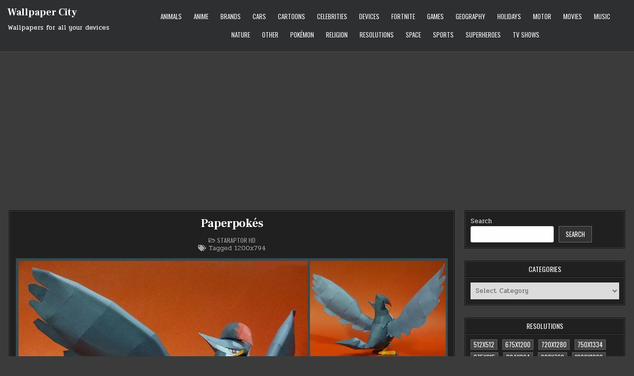

--- FILE ---
content_type: text/html; charset=UTF-8
request_url: https://wallpaper-city.net/paperpokes/
body_size: 106452
content:
<!DOCTYPE html>
<html lang="en-US" prefix="og: https://ogp.me/ns#">
<head>
<meta charset="UTF-8">
<meta name="viewport" content="width=device-width, initial-scale=1.0">
<meta name="google-adsense-account" content="ca-pub-3375405152988042">
<link rel="profile" href="https://gmpg.org/xfn/11">
    <meta name="robots" content="max-image-preview:large">
<script type="text/javascript">
/* <![CDATA[ */
(()=>{var e={};e.g=function(){if("object"==typeof globalThis)return globalThis;try{return this||new Function("return this")()}catch(e){if("object"==typeof window)return window}}(),function({ampUrl:n,isCustomizePreview:t,isAmpDevMode:r,noampQueryVarName:o,noampQueryVarValue:s,disabledStorageKey:i,mobileUserAgents:a,regexRegex:c}){if("undefined"==typeof sessionStorage)return;const d=new RegExp(c);if(!a.some((e=>{const n=e.match(d);return!(!n||!new RegExp(n[1],n[2]).test(navigator.userAgent))||navigator.userAgent.includes(e)})))return;e.g.addEventListener("DOMContentLoaded",(()=>{const e=document.getElementById("amp-mobile-version-switcher");if(!e)return;e.hidden=!1;const n=e.querySelector("a[href]");n&&n.addEventListener("click",(()=>{sessionStorage.removeItem(i)}))}));const g=r&&["paired-browsing-non-amp","paired-browsing-amp"].includes(window.name);if(sessionStorage.getItem(i)||t||g)return;const u=new URL(location.href),m=new URL(n);m.hash=u.hash,u.searchParams.has(o)&&s===u.searchParams.get(o)?sessionStorage.setItem(i,"1"):m.href!==u.href&&(window.stop(),location.replace(m.href))}({"ampUrl":"https:\/\/wallpaper-city.net\/paperpokes\/?amp=1","noampQueryVarName":"noamp","noampQueryVarValue":"mobile","disabledStorageKey":"amp_mobile_redirect_disabled","mobileUserAgents":["Mobile","Android","Silk\/","Kindle","BlackBerry","Opera Mini","Opera Mobi"],"regexRegex":"^\\\/((?:.|\\n)+)\\\/([i]*)$","isCustomizePreview":false,"isAmpDevMode":false})})();
/* ]]> */
</script>

<!-- Search Engine Optimization by Rank Math - https://rankmath.com/ -->
<title>Paperpokés in High Quality</title>
<meta name="description" content="Download Paperpokés for FREE from Wallpaper City Centre."/>
<meta name="robots" content="follow, index, max-snippet:-1, max-video-preview:-1, max-image-preview:large"/>
<link rel="canonical" href="https://wallpaper-city.net/paperpokes/" />
<meta property="og:locale" content="en_US" />
<meta property="og:type" content="article" />
<meta property="og:title" content="Paperpokés in High Quality" />
<meta property="og:description" content="Download Paperpokés for FREE from Wallpaper City Centre." />
<meta property="og:url" content="https://wallpaper-city.net/paperpokes/" />
<meta property="og:site_name" content="Wallpaper City" />
<meta property="article:tag" content="1200x794" />
<meta property="article:section" content="Staraptor HD" />
<meta property="og:image" content="https://wallpaper-city.net/wp-content/uploads/wallpaper_231/Full_quality_image_ID_1614669.jpg" />
<meta property="og:image:secure_url" content="https://wallpaper-city.net/wp-content/uploads/wallpaper_231/Full_quality_image_ID_1614669.jpg" />
<meta property="og:image:width" content="1200" />
<meta property="og:image:height" content="794" />
<meta property="og:image:alt" content="Paperpokés" />
<meta property="og:image:type" content="image/jpeg" />
<meta property="article:published_time" content="2022-12-17T04:24:04+00:00" />
<meta name="twitter:card" content="summary_large_image" />
<meta name="twitter:title" content="Paperpokés in High Quality" />
<meta name="twitter:description" content="Download Paperpokés for FREE from Wallpaper City Centre." />
<meta name="twitter:site" content="@admin" />
<meta name="twitter:creator" content="@admin" />
<meta name="twitter:image" content="https://wallpaper-city.net/wp-content/uploads/wallpaper_231/Full_quality_image_ID_1614669.jpg" />
<meta name="twitter:label1" content="Written by" />
<meta name="twitter:data1" content="admin" />
<meta name="twitter:label2" content="Time to read" />
<meta name="twitter:data2" content="Less than a minute" />
<script type="application/ld+json" class="rank-math-schema">{"@context":"https://schema.org","@graph":[{"@type":"Organization","@id":"https://wallpaper-city.net/#organization","name":"Wallpaper City","sameAs":["https://twitter.com/admin"],"logo":{"@type":"ImageObject","@id":"https://wallpaper-city.net/#logo","url":"https://wallpaper-city.net/wp-content/uploads/wallpaper_211/Full_quality_image_ID_2123905.png","contentUrl":"https://wallpaper-city.net/wp-content/uploads/wallpaper_211/Full_quality_image_ID_2123905.png","caption":"Wallpaper City","inLanguage":"en-US","width":"1200","height":"1197"}},{"@type":"WebSite","@id":"https://wallpaper-city.net/#website","url":"https://wallpaper-city.net","name":"Wallpaper City","alternateName":"WallpaperCity","publisher":{"@id":"https://wallpaper-city.net/#organization"},"inLanguage":"en-US"},{"@type":"ImageObject","@id":"https://wallpaper-city.net/wp-content/uploads/wallpaper_231/Full_quality_image_ID_1614669.jpg","url":"https://wallpaper-city.net/wp-content/uploads/wallpaper_231/Full_quality_image_ID_1614669.jpg","width":"1200","height":"794","inLanguage":"en-US"},{"@type":"BreadcrumbList","@id":"https://wallpaper-city.net/paperpokes/#breadcrumb","itemListElement":[{"@type":"ListItem","position":"1","item":{"@id":"https://wallpaper-city.net","name":"Home"}},{"@type":"ListItem","position":"2","item":{"@id":"https://wallpaper-city.net/paperpokes/","name":"Paperpok\u00e9s"}}]},{"@type":"WebPage","@id":"https://wallpaper-city.net/paperpokes/#webpage","url":"https://wallpaper-city.net/paperpokes/","name":"Paperpok\u00e9s in High Quality","datePublished":"2022-12-17T04:24:04+00:00","dateModified":"2022-12-17T04:24:04+00:00","isPartOf":{"@id":"https://wallpaper-city.net/#website"},"primaryImageOfPage":{"@id":"https://wallpaper-city.net/wp-content/uploads/wallpaper_231/Full_quality_image_ID_1614669.jpg"},"inLanguage":"en-US","breadcrumb":{"@id":"https://wallpaper-city.net/paperpokes/#breadcrumb"}},{"@type":"Person","@id":"https://wallpaper-city.net/paperpokes/#author","name":"admin","image":{"@type":"ImageObject","@id":"https://secure.gravatar.com/avatar/349622c5dba93806ebff5e585efe05258661e18f861a68c4c7c7b09f8bd26158?s=96&amp;d=mm&amp;r=g","url":"https://secure.gravatar.com/avatar/349622c5dba93806ebff5e585efe05258661e18f861a68c4c7c7b09f8bd26158?s=96&amp;d=mm&amp;r=g","caption":"admin","inLanguage":"en-US"},"sameAs":["http://wallpaper-city.net"],"worksFor":{"@id":"https://wallpaper-city.net/#organization"}},{"@type":"Article","headline":"Paperpok\u00e9s in High Quality","datePublished":"2022-12-17T04:24:04+00:00","dateModified":"2022-12-17T04:24:04+00:00","author":{"@id":"https://wallpaper-city.net/paperpokes/#author","name":"admin"},"publisher":{"@id":"https://wallpaper-city.net/#organization"},"description":"Download Paperpok\u00e9s for FREE from Wallpaper City Centre.","name":"Paperpok\u00e9s in High Quality","@id":"https://wallpaper-city.net/paperpokes/#richSnippet","isPartOf":{"@id":"https://wallpaper-city.net/paperpokes/#webpage"},"image":{"@id":"https://wallpaper-city.net/wp-content/uploads/wallpaper_231/Full_quality_image_ID_1614669.jpg"},"inLanguage":"en-US","mainEntityOfPage":{"@id":"https://wallpaper-city.net/paperpokes/#webpage"}}]}</script>
<!-- /Rank Math WordPress SEO plugin -->

<link rel='dns-prefetch' href='//static.addtoany.com' />
<link rel='dns-prefetch' href='//fonts.googleapis.com' />
<link rel='dns-prefetch' href='//www.googletagmanager.com' />
<link rel='dns-prefetch' href='//pagead2.googlesyndication.com' />
<link rel="alternate" type="application/rss+xml" title="Wallpaper City  &raquo; Feed" href="https://wallpaper-city.net/feed/" />
<link rel="alternate" type="application/rss+xml" title="Wallpaper City  &raquo; Comments Feed" href="https://wallpaper-city.net/comments/feed/" />
<link rel="alternate" type="application/rss+xml" title="Wallpaper City  &raquo; Paperpokés Comments Feed" href="https://wallpaper-city.net/paperpokes/feed/" />
<link rel="alternate" title="oEmbed (JSON)" type="application/json+oembed" href="https://wallpaper-city.net/wp-json/oembed/1.0/embed?url=https%3A%2F%2Fwallpaper-city.net%2Fpaperpokes%2F" />
<link rel="alternate" title="oEmbed (XML)" type="text/xml+oembed" href="https://wallpaper-city.net/wp-json/oembed/1.0/embed?url=https%3A%2F%2Fwallpaper-city.net%2Fpaperpokes%2F&#038;format=xml" />
<style id='wp-img-auto-sizes-contain-inline-css' type='text/css'>
img:is([sizes=auto i],[sizes^="auto," i]){contain-intrinsic-size:3000px 1500px}
/*# sourceURL=wp-img-auto-sizes-contain-inline-css */
</style>
<style id='wp-emoji-styles-inline-css' type='text/css'>

	img.wp-smiley, img.emoji {
		display: inline !important;
		border: none !important;
		box-shadow: none !important;
		height: 1em !important;
		width: 1em !important;
		margin: 0 0.07em !important;
		vertical-align: -0.1em !important;
		background: none !important;
		padding: 0 !important;
	}
/*# sourceURL=wp-emoji-styles-inline-css */
</style>
<style id='wp-block-library-inline-css' type='text/css'>
:root{--wp-block-synced-color:#7a00df;--wp-block-synced-color--rgb:122,0,223;--wp-bound-block-color:var(--wp-block-synced-color);--wp-editor-canvas-background:#ddd;--wp-admin-theme-color:#007cba;--wp-admin-theme-color--rgb:0,124,186;--wp-admin-theme-color-darker-10:#006ba1;--wp-admin-theme-color-darker-10--rgb:0,107,160.5;--wp-admin-theme-color-darker-20:#005a87;--wp-admin-theme-color-darker-20--rgb:0,90,135;--wp-admin-border-width-focus:2px}@media (min-resolution:192dpi){:root{--wp-admin-border-width-focus:1.5px}}.wp-element-button{cursor:pointer}:root .has-very-light-gray-background-color{background-color:#eee}:root .has-very-dark-gray-background-color{background-color:#313131}:root .has-very-light-gray-color{color:#eee}:root .has-very-dark-gray-color{color:#313131}:root .has-vivid-green-cyan-to-vivid-cyan-blue-gradient-background{background:linear-gradient(135deg,#00d084,#0693e3)}:root .has-purple-crush-gradient-background{background:linear-gradient(135deg,#34e2e4,#4721fb 50%,#ab1dfe)}:root .has-hazy-dawn-gradient-background{background:linear-gradient(135deg,#faaca8,#dad0ec)}:root .has-subdued-olive-gradient-background{background:linear-gradient(135deg,#fafae1,#67a671)}:root .has-atomic-cream-gradient-background{background:linear-gradient(135deg,#fdd79a,#004a59)}:root .has-nightshade-gradient-background{background:linear-gradient(135deg,#330968,#31cdcf)}:root .has-midnight-gradient-background{background:linear-gradient(135deg,#020381,#2874fc)}:root{--wp--preset--font-size--normal:16px;--wp--preset--font-size--huge:42px}.has-regular-font-size{font-size:1em}.has-larger-font-size{font-size:2.625em}.has-normal-font-size{font-size:var(--wp--preset--font-size--normal)}.has-huge-font-size{font-size:var(--wp--preset--font-size--huge)}.has-text-align-center{text-align:center}.has-text-align-left{text-align:left}.has-text-align-right{text-align:right}.has-fit-text{white-space:nowrap!important}#end-resizable-editor-section{display:none}.aligncenter{clear:both}.items-justified-left{justify-content:flex-start}.items-justified-center{justify-content:center}.items-justified-right{justify-content:flex-end}.items-justified-space-between{justify-content:space-between}.screen-reader-text{border:0;clip-path:inset(50%);height:1px;margin:-1px;overflow:hidden;padding:0;position:absolute;width:1px;word-wrap:normal!important}.screen-reader-text:focus{background-color:#ddd;clip-path:none;color:#444;display:block;font-size:1em;height:auto;left:5px;line-height:normal;padding:15px 23px 14px;text-decoration:none;top:5px;width:auto;z-index:100000}html :where(.has-border-color){border-style:solid}html :where([style*=border-top-color]){border-top-style:solid}html :where([style*=border-right-color]){border-right-style:solid}html :where([style*=border-bottom-color]){border-bottom-style:solid}html :where([style*=border-left-color]){border-left-style:solid}html :where([style*=border-width]){border-style:solid}html :where([style*=border-top-width]){border-top-style:solid}html :where([style*=border-right-width]){border-right-style:solid}html :where([style*=border-bottom-width]){border-bottom-style:solid}html :where([style*=border-left-width]){border-left-style:solid}html :where(img[class*=wp-image-]){height:auto;max-width:100%}:where(figure){margin:0 0 1em}html :where(.is-position-sticky){--wp-admin--admin-bar--position-offset:var(--wp-admin--admin-bar--height,0px)}@media screen and (max-width:600px){html :where(.is-position-sticky){--wp-admin--admin-bar--position-offset:0px}}

/*# sourceURL=wp-block-library-inline-css */
</style><style id='wp-block-search-inline-css' type='text/css'>
.wp-block-search__button{margin-left:10px;word-break:normal}.wp-block-search__button.has-icon{line-height:0}.wp-block-search__button svg{height:1.25em;min-height:24px;min-width:24px;width:1.25em;fill:currentColor;vertical-align:text-bottom}:where(.wp-block-search__button){border:1px solid #ccc;padding:6px 10px}.wp-block-search__inside-wrapper{display:flex;flex:auto;flex-wrap:nowrap;max-width:100%}.wp-block-search__label{width:100%}.wp-block-search.wp-block-search__button-only .wp-block-search__button{box-sizing:border-box;display:flex;flex-shrink:0;justify-content:center;margin-left:0;max-width:100%}.wp-block-search.wp-block-search__button-only .wp-block-search__inside-wrapper{min-width:0!important;transition-property:width}.wp-block-search.wp-block-search__button-only .wp-block-search__input{flex-basis:100%;transition-duration:.3s}.wp-block-search.wp-block-search__button-only.wp-block-search__searchfield-hidden,.wp-block-search.wp-block-search__button-only.wp-block-search__searchfield-hidden .wp-block-search__inside-wrapper{overflow:hidden}.wp-block-search.wp-block-search__button-only.wp-block-search__searchfield-hidden .wp-block-search__input{border-left-width:0!important;border-right-width:0!important;flex-basis:0;flex-grow:0;margin:0;min-width:0!important;padding-left:0!important;padding-right:0!important;width:0!important}:where(.wp-block-search__input){appearance:none;border:1px solid #949494;flex-grow:1;font-family:inherit;font-size:inherit;font-style:inherit;font-weight:inherit;letter-spacing:inherit;line-height:inherit;margin-left:0;margin-right:0;min-width:3rem;padding:8px;text-decoration:unset!important;text-transform:inherit}:where(.wp-block-search__button-inside .wp-block-search__inside-wrapper){background-color:#fff;border:1px solid #949494;box-sizing:border-box;padding:4px}:where(.wp-block-search__button-inside .wp-block-search__inside-wrapper) .wp-block-search__input{border:none;border-radius:0;padding:0 4px}:where(.wp-block-search__button-inside .wp-block-search__inside-wrapper) .wp-block-search__input:focus{outline:none}:where(.wp-block-search__button-inside .wp-block-search__inside-wrapper) :where(.wp-block-search__button){padding:4px 8px}.wp-block-search.aligncenter .wp-block-search__inside-wrapper{margin:auto}.wp-block[data-align=right] .wp-block-search.wp-block-search__button-only .wp-block-search__inside-wrapper{float:right}
/*# sourceURL=https://wallpaper-city.net/wp-includes/blocks/search/style.min.css */
</style>
<style id='global-styles-inline-css' type='text/css'>
:root{--wp--preset--aspect-ratio--square: 1;--wp--preset--aspect-ratio--4-3: 4/3;--wp--preset--aspect-ratio--3-4: 3/4;--wp--preset--aspect-ratio--3-2: 3/2;--wp--preset--aspect-ratio--2-3: 2/3;--wp--preset--aspect-ratio--16-9: 16/9;--wp--preset--aspect-ratio--9-16: 9/16;--wp--preset--color--black: #000000;--wp--preset--color--cyan-bluish-gray: #abb8c3;--wp--preset--color--white: #ffffff;--wp--preset--color--pale-pink: #f78da7;--wp--preset--color--vivid-red: #cf2e2e;--wp--preset--color--luminous-vivid-orange: #ff6900;--wp--preset--color--luminous-vivid-amber: #fcb900;--wp--preset--color--light-green-cyan: #7bdcb5;--wp--preset--color--vivid-green-cyan: #00d084;--wp--preset--color--pale-cyan-blue: #8ed1fc;--wp--preset--color--vivid-cyan-blue: #0693e3;--wp--preset--color--vivid-purple: #9b51e0;--wp--preset--gradient--vivid-cyan-blue-to-vivid-purple: linear-gradient(135deg,rgb(6,147,227) 0%,rgb(155,81,224) 100%);--wp--preset--gradient--light-green-cyan-to-vivid-green-cyan: linear-gradient(135deg,rgb(122,220,180) 0%,rgb(0,208,130) 100%);--wp--preset--gradient--luminous-vivid-amber-to-luminous-vivid-orange: linear-gradient(135deg,rgb(252,185,0) 0%,rgb(255,105,0) 100%);--wp--preset--gradient--luminous-vivid-orange-to-vivid-red: linear-gradient(135deg,rgb(255,105,0) 0%,rgb(207,46,46) 100%);--wp--preset--gradient--very-light-gray-to-cyan-bluish-gray: linear-gradient(135deg,rgb(238,238,238) 0%,rgb(169,184,195) 100%);--wp--preset--gradient--cool-to-warm-spectrum: linear-gradient(135deg,rgb(74,234,220) 0%,rgb(151,120,209) 20%,rgb(207,42,186) 40%,rgb(238,44,130) 60%,rgb(251,105,98) 80%,rgb(254,248,76) 100%);--wp--preset--gradient--blush-light-purple: linear-gradient(135deg,rgb(255,206,236) 0%,rgb(152,150,240) 100%);--wp--preset--gradient--blush-bordeaux: linear-gradient(135deg,rgb(254,205,165) 0%,rgb(254,45,45) 50%,rgb(107,0,62) 100%);--wp--preset--gradient--luminous-dusk: linear-gradient(135deg,rgb(255,203,112) 0%,rgb(199,81,192) 50%,rgb(65,88,208) 100%);--wp--preset--gradient--pale-ocean: linear-gradient(135deg,rgb(255,245,203) 0%,rgb(182,227,212) 50%,rgb(51,167,181) 100%);--wp--preset--gradient--electric-grass: linear-gradient(135deg,rgb(202,248,128) 0%,rgb(113,206,126) 100%);--wp--preset--gradient--midnight: linear-gradient(135deg,rgb(2,3,129) 0%,rgb(40,116,252) 100%);--wp--preset--font-size--small: 13px;--wp--preset--font-size--medium: 20px;--wp--preset--font-size--large: 36px;--wp--preset--font-size--x-large: 42px;--wp--preset--spacing--20: 0.44rem;--wp--preset--spacing--30: 0.67rem;--wp--preset--spacing--40: 1rem;--wp--preset--spacing--50: 1.5rem;--wp--preset--spacing--60: 2.25rem;--wp--preset--spacing--70: 3.38rem;--wp--preset--spacing--80: 5.06rem;--wp--preset--shadow--natural: 6px 6px 9px rgba(0, 0, 0, 0.2);--wp--preset--shadow--deep: 12px 12px 50px rgba(0, 0, 0, 0.4);--wp--preset--shadow--sharp: 6px 6px 0px rgba(0, 0, 0, 0.2);--wp--preset--shadow--outlined: 6px 6px 0px -3px rgb(255, 255, 255), 6px 6px rgb(0, 0, 0);--wp--preset--shadow--crisp: 6px 6px 0px rgb(0, 0, 0);}:where(.is-layout-flex){gap: 0.5em;}:where(.is-layout-grid){gap: 0.5em;}body .is-layout-flex{display: flex;}.is-layout-flex{flex-wrap: wrap;align-items: center;}.is-layout-flex > :is(*, div){margin: 0;}body .is-layout-grid{display: grid;}.is-layout-grid > :is(*, div){margin: 0;}:where(.wp-block-columns.is-layout-flex){gap: 2em;}:where(.wp-block-columns.is-layout-grid){gap: 2em;}:where(.wp-block-post-template.is-layout-flex){gap: 1.25em;}:where(.wp-block-post-template.is-layout-grid){gap: 1.25em;}.has-black-color{color: var(--wp--preset--color--black) !important;}.has-cyan-bluish-gray-color{color: var(--wp--preset--color--cyan-bluish-gray) !important;}.has-white-color{color: var(--wp--preset--color--white) !important;}.has-pale-pink-color{color: var(--wp--preset--color--pale-pink) !important;}.has-vivid-red-color{color: var(--wp--preset--color--vivid-red) !important;}.has-luminous-vivid-orange-color{color: var(--wp--preset--color--luminous-vivid-orange) !important;}.has-luminous-vivid-amber-color{color: var(--wp--preset--color--luminous-vivid-amber) !important;}.has-light-green-cyan-color{color: var(--wp--preset--color--light-green-cyan) !important;}.has-vivid-green-cyan-color{color: var(--wp--preset--color--vivid-green-cyan) !important;}.has-pale-cyan-blue-color{color: var(--wp--preset--color--pale-cyan-blue) !important;}.has-vivid-cyan-blue-color{color: var(--wp--preset--color--vivid-cyan-blue) !important;}.has-vivid-purple-color{color: var(--wp--preset--color--vivid-purple) !important;}.has-black-background-color{background-color: var(--wp--preset--color--black) !important;}.has-cyan-bluish-gray-background-color{background-color: var(--wp--preset--color--cyan-bluish-gray) !important;}.has-white-background-color{background-color: var(--wp--preset--color--white) !important;}.has-pale-pink-background-color{background-color: var(--wp--preset--color--pale-pink) !important;}.has-vivid-red-background-color{background-color: var(--wp--preset--color--vivid-red) !important;}.has-luminous-vivid-orange-background-color{background-color: var(--wp--preset--color--luminous-vivid-orange) !important;}.has-luminous-vivid-amber-background-color{background-color: var(--wp--preset--color--luminous-vivid-amber) !important;}.has-light-green-cyan-background-color{background-color: var(--wp--preset--color--light-green-cyan) !important;}.has-vivid-green-cyan-background-color{background-color: var(--wp--preset--color--vivid-green-cyan) !important;}.has-pale-cyan-blue-background-color{background-color: var(--wp--preset--color--pale-cyan-blue) !important;}.has-vivid-cyan-blue-background-color{background-color: var(--wp--preset--color--vivid-cyan-blue) !important;}.has-vivid-purple-background-color{background-color: var(--wp--preset--color--vivid-purple) !important;}.has-black-border-color{border-color: var(--wp--preset--color--black) !important;}.has-cyan-bluish-gray-border-color{border-color: var(--wp--preset--color--cyan-bluish-gray) !important;}.has-white-border-color{border-color: var(--wp--preset--color--white) !important;}.has-pale-pink-border-color{border-color: var(--wp--preset--color--pale-pink) !important;}.has-vivid-red-border-color{border-color: var(--wp--preset--color--vivid-red) !important;}.has-luminous-vivid-orange-border-color{border-color: var(--wp--preset--color--luminous-vivid-orange) !important;}.has-luminous-vivid-amber-border-color{border-color: var(--wp--preset--color--luminous-vivid-amber) !important;}.has-light-green-cyan-border-color{border-color: var(--wp--preset--color--light-green-cyan) !important;}.has-vivid-green-cyan-border-color{border-color: var(--wp--preset--color--vivid-green-cyan) !important;}.has-pale-cyan-blue-border-color{border-color: var(--wp--preset--color--pale-cyan-blue) !important;}.has-vivid-cyan-blue-border-color{border-color: var(--wp--preset--color--vivid-cyan-blue) !important;}.has-vivid-purple-border-color{border-color: var(--wp--preset--color--vivid-purple) !important;}.has-vivid-cyan-blue-to-vivid-purple-gradient-background{background: var(--wp--preset--gradient--vivid-cyan-blue-to-vivid-purple) !important;}.has-light-green-cyan-to-vivid-green-cyan-gradient-background{background: var(--wp--preset--gradient--light-green-cyan-to-vivid-green-cyan) !important;}.has-luminous-vivid-amber-to-luminous-vivid-orange-gradient-background{background: var(--wp--preset--gradient--luminous-vivid-amber-to-luminous-vivid-orange) !important;}.has-luminous-vivid-orange-to-vivid-red-gradient-background{background: var(--wp--preset--gradient--luminous-vivid-orange-to-vivid-red) !important;}.has-very-light-gray-to-cyan-bluish-gray-gradient-background{background: var(--wp--preset--gradient--very-light-gray-to-cyan-bluish-gray) !important;}.has-cool-to-warm-spectrum-gradient-background{background: var(--wp--preset--gradient--cool-to-warm-spectrum) !important;}.has-blush-light-purple-gradient-background{background: var(--wp--preset--gradient--blush-light-purple) !important;}.has-blush-bordeaux-gradient-background{background: var(--wp--preset--gradient--blush-bordeaux) !important;}.has-luminous-dusk-gradient-background{background: var(--wp--preset--gradient--luminous-dusk) !important;}.has-pale-ocean-gradient-background{background: var(--wp--preset--gradient--pale-ocean) !important;}.has-electric-grass-gradient-background{background: var(--wp--preset--gradient--electric-grass) !important;}.has-midnight-gradient-background{background: var(--wp--preset--gradient--midnight) !important;}.has-small-font-size{font-size: var(--wp--preset--font-size--small) !important;}.has-medium-font-size{font-size: var(--wp--preset--font-size--medium) !important;}.has-large-font-size{font-size: var(--wp--preset--font-size--large) !important;}.has-x-large-font-size{font-size: var(--wp--preset--font-size--x-large) !important;}
/*# sourceURL=global-styles-inline-css */
</style>

<style id='classic-theme-styles-inline-css' type='text/css'>
/*! This file is auto-generated */
.wp-block-button__link{color:#fff;background-color:#32373c;border-radius:9999px;box-shadow:none;text-decoration:none;padding:calc(.667em + 2px) calc(1.333em + 2px);font-size:1.125em}.wp-block-file__button{background:#32373c;color:#fff;text-decoration:none}
/*# sourceURL=/wp-includes/css/classic-themes.min.css */
</style>
<link rel='stylesheet' id='contact-form-7-css' href='https://wallpaper-city.net/wp-content/plugins/contact-form-7/includes/css/styles.css?ver=6.1.4' type='text/css' media='all' />
<link rel='stylesheet' id='parent-style-css' href='https://wallpaper-city.net/wp-content/themes/gridmini/style.css?ver=6.9' type='text/css' media='all' />
<link rel='stylesheet' id='gridmini-maincss-css' href='https://wallpaper-city.net/wp-content/themes/gridmini-child/style.css' type='text/css' media='all' />
<link rel='stylesheet' id='fontawesome-css' href='https://wallpaper-city.net/wp-content/themes/gridmini/assets/css/all.min.css' type='text/css' media='all' />
<link crossorigin="anonymous" rel='stylesheet' id='gridmini-webfont-css' href='//fonts.googleapis.com/css?family=Oswald:400,700|Frank+Ruhl+Libre:400,700|Pridi:400,700&#038;display=swap' type='text/css' media='all' />
<link rel='stylesheet' id='addtoany-css' href='https://wallpaper-city.net/wp-content/plugins/add-to-any/addtoany.min.css?ver=1.16' type='text/css' media='all' />
<script type="text/javascript" id="addtoany-core-js-before">
/* <![CDATA[ */
window.a2a_config=window.a2a_config||{};a2a_config.callbacks=[];a2a_config.overlays=[];a2a_config.templates={};

//# sourceURL=addtoany-core-js-before
/* ]]> */
</script>
<script type="text/javascript" defer src="https://static.addtoany.com/menu/page.js" id="addtoany-core-js"></script>
<script type="text/javascript" src="https://wallpaper-city.net/wp-includes/js/jquery/jquery.min.js?ver=3.7.1" id="jquery-core-js"></script>
<script type="text/javascript" src="https://wallpaper-city.net/wp-includes/js/jquery/jquery-migrate.min.js?ver=3.4.1" id="jquery-migrate-js"></script>
<script type="text/javascript" defer src="https://wallpaper-city.net/wp-content/plugins/add-to-any/addtoany.min.js?ver=1.1" id="addtoany-jquery-js"></script>
<link rel="EditURI" type="application/rsd+xml" title="RSD" href="https://wallpaper-city.net/xmlrpc.php?rsd" />
<meta name="generator" content="WordPress 6.9" />
<link rel='shortlink' href='https://wallpaper-city.net/?p=463221' />
<meta name="generator" content="Site Kit by Google 1.170.0" /><link rel="alternate" type="text/html" media="only screen and (max-width: 640px)" href="https://wallpaper-city.net/paperpokes/?amp=1"><link rel="pingback" href="https://wallpaper-city.net/xmlrpc.php">
<!-- Google AdSense meta tags added by Site Kit -->
<meta name="google-adsense-platform-account" content="ca-host-pub-2644536267352236">
<meta name="google-adsense-platform-domain" content="sitekit.withgoogle.com">
<!-- End Google AdSense meta tags added by Site Kit -->
    <style type="text/css">
            .gridmini-site-title, .gridmini-site-title a, .gridmini-site-description {color: #ffffff;}
        </style>
    <link rel="amphtml" href="https://wallpaper-city.net/paperpokes/?amp=1">
<!-- Google AdSense snippet added by Site Kit -->
<script type="text/javascript" async="async" src="https://pagead2.googlesyndication.com/pagead/js/adsbygoogle.js?client=ca-pub-3375405152988042&amp;host=ca-host-pub-2644536267352236" crossorigin="anonymous"></script>

<!-- End Google AdSense snippet added by Site Kit -->
<style>#amp-mobile-version-switcher{left:0;position:absolute;width:100%;z-index:100}#amp-mobile-version-switcher>a{background-color:#444;border:0;color:#eaeaea;display:block;font-family:-apple-system,BlinkMacSystemFont,Segoe UI,Roboto,Oxygen-Sans,Ubuntu,Cantarell,Helvetica Neue,sans-serif;font-size:16px;font-weight:600;padding:15px 0;text-align:center;-webkit-text-decoration:none;text-decoration:none}#amp-mobile-version-switcher>a:active,#amp-mobile-version-switcher>a:focus,#amp-mobile-version-switcher>a:hover{-webkit-text-decoration:underline;text-decoration:underline}</style></head>

<body class="wp-singular post-template-default single single-post postid-463221 single-format-standard wp-theme-gridmini wp-child-theme-gridmini-child gridmini-animated gridmini-fadein gridmini-theme-is-active gridmini-layout-type-full gridmini-masonry-inactive gridmini-flexbox-grid gridmini-single-media-under-title gridmini-layout-c-s1 gridmini-header-menu-active gridmini-logo-above-title gridmini-primary-menu-active gridmini-primary-mobile-menu-active gridmini-secondary-menu-active gridmini-secondary-mobile-menu-active gridmini-secondary-menu-before-footer gridmini-social-buttons-inactive gridmini-table-css-active gridmini-unresponsive-grid-data" id="gridmini-site-body" itemscope="itemscope" itemtype="http://schema.org/WebPage">
<a class="skip-link screen-reader-text" href="#gridmini-posts-wrapper">Skip to content</a>




<div class="gridmini-site-header gridmini-container" id="gridmini-header" itemscope="itemscope" itemtype="http://schema.org/WPHeader" role="banner">
<div class="gridmini-head-content gridmini-clearfix" id="gridmini-head-content">

<div class="gridmini-header-inside gridmini-clearfix">
<div class="gridmini-header-inside-content gridmini-clearfix">
<div class="gridmini-outer-wrapper">
<div class="gridmini-header-inside-container">

<div class="gridmini-logo">
    <div class="site-branding">
                  <p class="gridmini-site-title"><a href="https://wallpaper-city.net/" rel="home">Wallpaper City </a></p>
            <p class="gridmini-site-description">Wallpapers for all your devices</p>        </div>
</div>

<div class="gridmini-header-menu">
<div class="gridmini-container gridmini-primary-menu-container gridmini-clearfix">
<div class="gridmini-primary-menu-container-inside gridmini-clearfix">
<nav class="gridmini-nav-primary" id="gridmini-primary-navigation" itemscope="itemscope" itemtype="http://schema.org/SiteNavigationElement" role="navigation" aria-label="Primary Menu">
<button class="gridmini-primary-responsive-menu-icon" aria-controls="gridmini-menu-primary-navigation" aria-expanded="false">Menu</button>
<ul id="gridmini-menu-primary-navigation" class="gridmini-primary-nav-menu gridmini-menu-primary"><li id="menu-item-608628" class="menu-item menu-item-type-taxonomy menu-item-object-category menu-item-608628"><a href="https://wallpaper-city.net/cat/animals/">Animals</a></li>
<li id="menu-item-608629" class="menu-item menu-item-type-taxonomy menu-item-object-category menu-item-608629"><a href="https://wallpaper-city.net/cat/anime/">Anime</a></li>
<li id="menu-item-608630" class="menu-item menu-item-type-taxonomy menu-item-object-category menu-item-608630"><a href="https://wallpaper-city.net/cat/brands/">Brands</a></li>
<li id="menu-item-608631" class="menu-item menu-item-type-taxonomy menu-item-object-category menu-item-608631"><a href="https://wallpaper-city.net/cat/cars/">Cars</a></li>
<li id="menu-item-608632" class="menu-item menu-item-type-taxonomy menu-item-object-category menu-item-608632"><a href="https://wallpaper-city.net/cat/cartoons/">Cartoons</a></li>
<li id="menu-item-608633" class="menu-item menu-item-type-taxonomy menu-item-object-category menu-item-608633"><a href="https://wallpaper-city.net/cat/celebrities/">Celebrities</a></li>
<li id="menu-item-608634" class="menu-item menu-item-type-taxonomy menu-item-object-category menu-item-608634"><a href="https://wallpaper-city.net/cat/devices/">Devices</a></li>
<li id="menu-item-608635" class="menu-item menu-item-type-taxonomy menu-item-object-category menu-item-608635"><a href="https://wallpaper-city.net/cat/fortnite/">Fortnite</a></li>
<li id="menu-item-608636" class="menu-item menu-item-type-taxonomy menu-item-object-category menu-item-608636"><a href="https://wallpaper-city.net/cat/games/">Games</a></li>
<li id="menu-item-608637" class="menu-item menu-item-type-taxonomy menu-item-object-category menu-item-608637"><a href="https://wallpaper-city.net/cat/geography/">Geography</a></li>
<li id="menu-item-608638" class="menu-item menu-item-type-taxonomy menu-item-object-category menu-item-608638"><a href="https://wallpaper-city.net/cat/holidays/">Holidays</a></li>
<li id="menu-item-608639" class="menu-item menu-item-type-taxonomy menu-item-object-category menu-item-608639"><a href="https://wallpaper-city.net/cat/motor/">Motor</a></li>
<li id="menu-item-608640" class="menu-item menu-item-type-taxonomy menu-item-object-category menu-item-608640"><a href="https://wallpaper-city.net/cat/movies/">Movies</a></li>
<li id="menu-item-608642" class="menu-item menu-item-type-custom menu-item-object-custom menu-item-608642"><a href="/cat/music/">Music</a></li>
<li id="menu-item-608643" class="menu-item menu-item-type-taxonomy menu-item-object-category menu-item-608643"><a href="https://wallpaper-city.net/cat/nature/">Nature</a></li>
<li id="menu-item-608644" class="menu-item menu-item-type-taxonomy menu-item-object-category menu-item-608644"><a href="https://wallpaper-city.net/cat/other/">Other</a></li>
<li id="menu-item-608645" class="menu-item menu-item-type-taxonomy menu-item-object-category current-post-ancestor menu-item-608645"><a href="https://wallpaper-city.net/cat/pokemon/">Pokémon</a></li>
<li id="menu-item-608646" class="menu-item menu-item-type-taxonomy menu-item-object-category menu-item-608646"><a href="https://wallpaper-city.net/cat/religion/">Religion</a></li>
<li id="menu-item-608647" class="menu-item menu-item-type-taxonomy menu-item-object-category menu-item-608647"><a href="https://wallpaper-city.net/cat/resolutions/">Resolutions</a></li>
<li id="menu-item-608648" class="menu-item menu-item-type-taxonomy menu-item-object-category menu-item-608648"><a href="https://wallpaper-city.net/cat/space/">Space</a></li>
<li id="menu-item-608649" class="menu-item menu-item-type-taxonomy menu-item-object-category menu-item-608649"><a href="https://wallpaper-city.net/cat/sports/">Sports</a></li>
<li id="menu-item-608650" class="menu-item menu-item-type-taxonomy menu-item-object-category menu-item-608650"><a href="https://wallpaper-city.net/cat/superheroes/">Superheroes</a></li>
<li id="menu-item-608651" class="menu-item menu-item-type-taxonomy menu-item-object-category menu-item-608651"><a href="https://wallpaper-city.net/cat/tv-shows/">TV Shows</a></li>
</ul></nav>
</div>
</div>
</div>

</div>
</div>
</div>
</div>

</div><!--/#gridmini-head-content -->
</div><!--/#gridmini-header -->



<div id="gridmini-header-end"></div>




<div class="gridmini-outer-wrapper" id="gridmini-wrapper-outside">

<div class="gridmini-container gridmini-clearfix" id="gridmini-wrapper">
<div class="gridmini-content-wrapper gridmini-clearfix" id="gridmini-content-wrapper">
<div class="gridmini-main-wrapper gridmini-clearfix" id="gridmini-main-wrapper" itemscope="itemscope" itemtype="http://schema.org/Blog" role="main">
<div class="theiaStickySidebar">
<div class="gridmini-main-wrapper-inside gridmini-clearfix">




<div class="gridmini-left-right-wrapper gridmini-clearfix">



</div>


<div class="gridmini-posts-wrapper" id="gridmini-posts-wrapper">



    <article id="post-463221" class="gridmini-post-singular gridmini-box post-463221 post type-post status-publish format-standard has-post-thumbnail hentry category-staraptor-hd tag-1200x794 wpcat-10399-id">
        <div class="gridmini-box-inside">

            
                            <header class="entry-header">
                    <div class="entry-header-inside gridmini-clearfix">
                                                    <h1 class="post-title entry-title">Paperpokés</h1>                        
                                    <div class="gridmini-entry-meta-single">
                <span class="gridmini-entry-meta-single-cats"><i class="far fa-folder-open" aria-hidden="true"></i>&nbsp;<span class="gridmini-sr-only">Posted in </span><a href="https://wallpaper-city.net/cat/pokemon/staraptor-hd/" rel="category tag">Staraptor HD</a></span>        </div>
                            <span class="gridmini-tags-links"><i class="fas fa-tags" aria-hidden="true"></i> Tagged <a href="https://wallpaper-city.net/res/1200x794/" rel="tag">1200x794</a></span>                    </div>
                </header><!-- .entry-header -->
            
                            <div class="gridmini-post-thumbnail-single">
                                    <a href="https://wallpaper-city.net/paperpokes/" title="Permanent Link to Paperpokés" class="gridmini-post-thumbnail-single-link"><img width="1200" height="794" src="https://wallpaper-city.net/wp-content/uploads/wallpaper_231/Full_quality_image_ID_1614669.jpg" class="gridmini-post-thumbnail-single-img wp-post-image" alt="" title="Paperpokés" decoding="async" fetchpriority="high" /></a>
                                </div>
    
            <div class="entry-content gridmini-clearfix">
                <a href="https://wallpaper-city.net/wp-content/uploads/wallpaper_231/Full_quality_image_ID_1614669.jpg" class="downloadlink" download>Download</a>                <div class="insertion">
                    <h3>Codes for Insertion:</h3>
                    <div>
                        <label>Short Link</label>
                        <input type="text" value="https://wallpaper-city.net/paperpokes/" onclick="this.select();">
                    </div>
                    <div>
                        <label>Preview / HTML</label>
                        <input type="text"
                               value="<a href=&quot;https://wallpaper-city.net/paperpokes/&quot;><img src=&quot;https://wallpaper-city.net/wp-content/uploads/wallpaper_231/Full_quality_image_ID_1614669.jpg&quot; width=&quot;192&quot; height=&quot;120&quot; /></a>"
                               onclick="this.select();">
                    </div>
                    <div>
                        <label>Forum / BBCode</label>
                        <input type="text"
                               value="[URL=https://wallpaper-city.net/paperpokes/][image]https://wallpaper-city.net/wp-content/uploads/wallpaper_231/Full_quality_image_ID_1614669.jpg[/image][/URL]"
                               onclick="this.select();">
                    </div>


                </div>


                <div class="addtoany_share_save_container addtoany_content addtoany_content_bottom"><div class="a2a_kit a2a_kit_size_32 addtoany_list" data-a2a-url="https://wallpaper-city.net/paperpokes/" data-a2a-title="Paperpokés"><a class="a2a_button_reddit" href="https://www.addtoany.com/add_to/reddit?linkurl=https%3A%2F%2Fwallpaper-city.net%2Fpaperpokes%2F&amp;linkname=Paperpok%C3%A9s" title="Reddit" rel="nofollow noopener" target="_blank"></a><a class="a2a_button_pinterest" href="https://www.addtoany.com/add_to/pinterest?linkurl=https%3A%2F%2Fwallpaper-city.net%2Fpaperpokes%2F&amp;linkname=Paperpok%C3%A9s" title="Pinterest" rel="nofollow noopener" target="_blank"></a><a class="a2a_button_facebook" href="https://www.addtoany.com/add_to/facebook?linkurl=https%3A%2F%2Fwallpaper-city.net%2Fpaperpokes%2F&amp;linkname=Paperpok%C3%A9s" title="Facebook" rel="nofollow noopener" target="_blank"></a><a class="a2a_button_twitter" href="https://www.addtoany.com/add_to/twitter?linkurl=https%3A%2F%2Fwallpaper-city.net%2Fpaperpokes%2F&amp;linkname=Paperpok%C3%A9s" title="Twitter" rel="nofollow noopener" target="_blank"></a><a class="a2a_button_tumblr" href="https://www.addtoany.com/add_to/tumblr?linkurl=https%3A%2F%2Fwallpaper-city.net%2Fpaperpokes%2F&amp;linkname=Paperpok%C3%A9s" title="Tumblr" rel="nofollow noopener" target="_blank"></a><a class="a2a_button_email" href="https://www.addtoany.com/add_to/email?linkurl=https%3A%2F%2Fwallpaper-city.net%2Fpaperpokes%2F&amp;linkname=Paperpok%C3%A9s" title="Email" rel="nofollow noopener" target="_blank"></a><a class="a2a_dd addtoany_share_save addtoany_share" href="https://www.addtoany.com/share"></a></div></div>                <div class="post-description">
                    If you like our desktop wallpaper on the theme Paperpokés, choose the format for
                    your gadget and start the installation.
                    The installation process is simple, the screensaver adapts perfectly to the display and operating
                    system.
                    Let the wallpaper on your desktop with motives on the topic Paperpokés cheer you
                    up!
                </div>
            </div><!-- .entry-content -->

            
            
            
                                                <footer class="entry-footer gridmini-entry-footer">
                        <div class="gridmini-entry-footer-inside">

                        </div>
                    </footer><!-- .entry-footer -->
                            
        </div>
    </article>


	<nav class="navigation post-navigation" aria-label="Posts">
		<h2 class="screen-reader-text">Post navigation</h2>
		<div class="nav-links"><div class="nav-previous"><a href="https://wallpaper-city.net/maria-menounos/" rel="prev">maria menounos &rarr;</a></div><div class="nav-next"><a href="https://wallpaper-city.net/innsbruck-wallpapers-widescreen-image-photos-pictures/" rel="next">&larr; Innsbruck Wallpapers Widescreen Image Photos Pictures</a></div></div>
	</nav>
<div id="comments" class="comments-area gridmini-box">
<div class="gridmini-box-inside">

    	<div id="respond" class="comment-respond">
		<h3 id="reply-title" class="comment-reply-title">Leave a Reply <small><a rel="nofollow" id="cancel-comment-reply-link" href="/paperpokes/#respond" style="display:none;">Cancel reply</a></small></h3><form action="https://wallpaper-city.net/wp-comments-post.php" method="post" id="commentform" class="comment-form"><p class="comment-notes"><span id="email-notes">Your email address will not be published.</span> <span class="required-field-message">Required fields are marked <span class="required">*</span></span></p><p class="comment-form-comment"><label for="comment">Comment <span class="required">*</span></label> <textarea id="comment" name="comment" cols="45" rows="8" maxlength="65525" required></textarea></p><p class="comment-form-author"><label for="author">Name <span class="required">*</span></label> <input id="author" name="author" type="text" value="" size="30" maxlength="245" autocomplete="name" required /></p>
<p class="comment-form-email"><label for="email">Email <span class="required">*</span></label> <input id="email" name="email" type="email" value="" size="30" maxlength="100" aria-describedby="email-notes" autocomplete="email" required /></p>
<p class="comment-form-url"><label for="url">Website</label> <input id="url" name="url" type="url" value="" size="30" maxlength="200" autocomplete="url" /></p>
<p class="comment-form-cookies-consent"><input id="wp-comment-cookies-consent" name="wp-comment-cookies-consent" type="checkbox" value="yes" /> <label for="wp-comment-cookies-consent">Save my name, email, and website in this browser for the next time I comment.</label></p>
<p class="form-submit"><input name="submit" type="submit" id="submit" class="submit" value="Post Comment" /> <input type='hidden' name='comment_post_ID' value='463221' id='comment_post_ID' />
<input type='hidden' name='comment_parent' id='comment_parent' value='0' />
</p></form>	</div><!-- #respond -->
	
</div>
</div><!-- #comments -->
<div class="clear"></div>
</div><!--/#gridmini-posts-wrapper -->




</div>
</div>
</div><!-- /#gridmini-main-wrapper -->



<div class="gridmini-sidebar-one-wrapper gridmini-sidebar-widget-areas gridmini-clearfix" id="gridmini-sidebar-one-wrapper" itemscope="itemscope" itemtype="http://schema.org/WPSideBar" role="complementary">
<div class="theiaStickySidebar">
<div class="gridmini-sidebar-one-wrapper-inside gridmini-clearfix">

<div id="block-2" class="gridmini-side-widget widget gridmini-widget-box widget_block widget_search"><div class="gridmini-widget-box-inside"><form role="search" method="get" action="https://wallpaper-city.net/" class="wp-block-search__button-outside wp-block-search__text-button wp-block-search"    ><label class="wp-block-search__label" for="wp-block-search__input-1" >Search</label><div class="wp-block-search__inside-wrapper" ><input class="wp-block-search__input" id="wp-block-search__input-1" placeholder="" value="" type="search" name="s" required /><button aria-label="Search" class="wp-block-search__button wp-element-button" type="submit" >Search</button></div></form></div></div><div id="categories-2" class="gridmini-side-widget widget gridmini-widget-box widget_categories"><div class="gridmini-widget-box-inside"><div class="gridmini-widget-header"><h2 class="gridmini-widget-title"><span class="gridmini-widget-title-inside">Categories</span></h2></div><form action="https://wallpaper-city.net" method="get"><label class="screen-reader-text" for="cat">Categories</label><select  name='cat' id='cat' class='postform'>
	<option value='-1'>Select Category</option>
	<option class="level-0" value="5218">Animals&nbsp;&nbsp;(9,037)</option>
	<option class="level-1" value="5308">&nbsp;&nbsp;&nbsp;Aardvark&nbsp;&nbsp;(29)</option>
	<option class="level-1" value="5309">&nbsp;&nbsp;&nbsp;African Palm Civet&nbsp;&nbsp;(20)</option>
	<option class="level-1" value="5310">&nbsp;&nbsp;&nbsp;African Wild Dog&nbsp;&nbsp;(29)</option>
	<option class="level-1" value="5422">&nbsp;&nbsp;&nbsp;Agamas&nbsp;&nbsp;(17)</option>
	<option class="level-1" value="5423">&nbsp;&nbsp;&nbsp;Alligator&nbsp;&nbsp;(49)</option>
	<option class="level-1" value="5424">&nbsp;&nbsp;&nbsp;Anaconda&nbsp;&nbsp;(52)</option>
	<option class="level-1" value="5271">&nbsp;&nbsp;&nbsp;Anguilla&nbsp;&nbsp;(5)</option>
	<option class="level-1" value="5288">&nbsp;&nbsp;&nbsp;Ant&nbsp;&nbsp;(51)</option>
	<option class="level-1" value="5311">&nbsp;&nbsp;&nbsp;Armadillo&nbsp;&nbsp;(22)</option>
	<option class="level-1" value="5272">&nbsp;&nbsp;&nbsp;Atlantic Cod&nbsp;&nbsp;(5)</option>
	<option class="level-1" value="5273">&nbsp;&nbsp;&nbsp;Atlantic Mackerel&nbsp;&nbsp;(12)</option>
	<option class="level-1" value="5219">&nbsp;&nbsp;&nbsp;Axolotl&nbsp;&nbsp;(1,369)</option>
	<option class="level-1" value="5425">&nbsp;&nbsp;&nbsp;Banana Ball Python&nbsp;&nbsp;(41)</option>
	<option class="level-1" value="5312">&nbsp;&nbsp;&nbsp;Beaver&nbsp;&nbsp;(23)</option>
	<option class="level-1" value="5289">&nbsp;&nbsp;&nbsp;Bee&nbsp;&nbsp;(58)</option>
	<option class="level-1" value="5290">&nbsp;&nbsp;&nbsp;Beetle Insect&nbsp;&nbsp;(24)</option>
	<option class="level-1" value="5313">&nbsp;&nbsp;&nbsp;Bengal Cats&nbsp;&nbsp;(44)</option>
	<option class="level-1" value="5231">&nbsp;&nbsp;&nbsp;Birds&nbsp;&nbsp;(61)</option>
	<option class="level-1" value="5314">&nbsp;&nbsp;&nbsp;Bison&nbsp;&nbsp;(50)</option>
	<option class="level-1" value="5315">&nbsp;&nbsp;&nbsp;Black Rhinoceros&nbsp;&nbsp;(23)</option>
	<option class="level-1" value="5224">&nbsp;&nbsp;&nbsp;Black Widow Spiders&nbsp;&nbsp;(37)</option>
	<option class="level-1" value="5274">&nbsp;&nbsp;&nbsp;Blob Fish&nbsp;&nbsp;(10)</option>
	<option class="level-1" value="5232">&nbsp;&nbsp;&nbsp;Blue Jay&nbsp;&nbsp;(47)</option>
	<option class="level-1" value="5233">&nbsp;&nbsp;&nbsp;Bluebird&nbsp;&nbsp;(36)</option>
	<option class="level-1" value="5426">&nbsp;&nbsp;&nbsp;Boa Constrictor&nbsp;&nbsp;(47)</option>
	<option class="level-1" value="5316">&nbsp;&nbsp;&nbsp;Bobcats&nbsp;&nbsp;(35)</option>
	<option class="level-1" value="5317">&nbsp;&nbsp;&nbsp;Bowhead Whales&nbsp;&nbsp;(16)</option>
	<option class="level-1" value="5318">&nbsp;&nbsp;&nbsp;Buffalo&nbsp;&nbsp;(50)</option>
	<option class="level-1" value="5319">&nbsp;&nbsp;&nbsp;Bulldogs&nbsp;&nbsp;(61)</option>
	<option class="level-1" value="5291">&nbsp;&nbsp;&nbsp;Bumblebee Insect&nbsp;&nbsp;(26)</option>
	<option class="level-1" value="5292">&nbsp;&nbsp;&nbsp;Bush Crickets&nbsp;&nbsp;(23)</option>
	<option class="level-1" value="5294">&nbsp;&nbsp;&nbsp;Butterfly&nbsp;&nbsp;(48)</option>
	<option class="level-1" value="5220">&nbsp;&nbsp;&nbsp;Caecilians&nbsp;&nbsp;(20)</option>
	<option class="level-1" value="5320">&nbsp;&nbsp;&nbsp;Camel&nbsp;&nbsp;(47)</option>
	<option class="level-1" value="5321">&nbsp;&nbsp;&nbsp;Camels&nbsp;&nbsp;(29)</option>
	<option class="level-1" value="5295">&nbsp;&nbsp;&nbsp;Carpenter Ant&nbsp;&nbsp;(27)</option>
	<option class="level-1" value="5427">&nbsp;&nbsp;&nbsp;Casquehead Lizard&nbsp;&nbsp;(14)</option>
	<option class="level-1" value="5322">&nbsp;&nbsp;&nbsp;Cats&nbsp;&nbsp;(48)</option>
	<option class="level-1" value="5408">&nbsp;&nbsp;&nbsp;Cephalopod&nbsp;&nbsp;(21)</option>
	<option class="level-1" value="5428">&nbsp;&nbsp;&nbsp;Chameleon&nbsp;&nbsp;(53)</option>
	<option class="level-1" value="5323">&nbsp;&nbsp;&nbsp;Cheetah&nbsp;&nbsp;(42)</option>
	<option class="level-1" value="5324">&nbsp;&nbsp;&nbsp;Chevrotains&nbsp;&nbsp;(20)</option>
	<option class="level-1" value="5325">&nbsp;&nbsp;&nbsp;Chihuahua&nbsp;&nbsp;(60)</option>
	<option class="level-1" value="5326">&nbsp;&nbsp;&nbsp;Chimpanzee&nbsp;&nbsp;(59)</option>
	<option class="level-1" value="5327">&nbsp;&nbsp;&nbsp;Chow Chow&nbsp;&nbsp;(54)</option>
	<option class="level-1" value="5409">&nbsp;&nbsp;&nbsp;Clams&nbsp;&nbsp;(25)</option>
	<option class="level-1" value="5410">&nbsp;&nbsp;&nbsp;Cockle&nbsp;&nbsp;(18)</option>
	<option class="level-1" value="5328">&nbsp;&nbsp;&nbsp;Colugos&nbsp;&nbsp;(17)</option>
	<option class="level-1" value="5236">&nbsp;&nbsp;&nbsp;Columbidae&nbsp;&nbsp;(24)</option>
	<option class="level-1" value="5275">&nbsp;&nbsp;&nbsp;Common Bream&nbsp;&nbsp;(7)</option>
	<option class="level-1" value="5276">&nbsp;&nbsp;&nbsp;Common Carp&nbsp;&nbsp;(14)</option>
	<option class="level-1" value="5237">&nbsp;&nbsp;&nbsp;Cormorant&nbsp;&nbsp;(24)</option>
	<option class="level-1" value="5329">&nbsp;&nbsp;&nbsp;Cow&nbsp;&nbsp;(32)</option>
	<option class="level-1" value="5330">&nbsp;&nbsp;&nbsp;Coyote&nbsp;&nbsp;(42)</option>
	<option class="level-1" value="5225">&nbsp;&nbsp;&nbsp;Crab Spiders&nbsp;&nbsp;(13)</option>
	<option class="level-1" value="5296">&nbsp;&nbsp;&nbsp;Crane Fly&nbsp;&nbsp;(13)</option>
	<option class="level-1" value="5429">&nbsp;&nbsp;&nbsp;Crocodile&nbsp;&nbsp;(61)</option>
	<option class="level-1" value="5238">&nbsp;&nbsp;&nbsp;Crows&nbsp;&nbsp;(31)</option>
	<option class="level-1" value="5411">&nbsp;&nbsp;&nbsp;Cuttlefishes&nbsp;&nbsp;(29)</option>
	<option class="level-1" value="5331">&nbsp;&nbsp;&nbsp;Deer&nbsp;&nbsp;(58)</option>
	<option class="level-1" value="5332">&nbsp;&nbsp;&nbsp;Dhole&nbsp;&nbsp;(14)</option>
	<option class="level-1" value="5333">&nbsp;&nbsp;&nbsp;Dolphin&nbsp;&nbsp;(39)</option>
	<option class="level-1" value="5239">&nbsp;&nbsp;&nbsp;Dove&nbsp;&nbsp;(32)</option>
	<option class="level-1" value="5240">&nbsp;&nbsp;&nbsp;Duck&nbsp;&nbsp;(47)</option>
	<option class="level-1" value="5241">&nbsp;&nbsp;&nbsp;Eagles Desktop&nbsp;&nbsp;(54)</option>
	<option class="level-1" value="5334">&nbsp;&nbsp;&nbsp;Eared Seals&nbsp;&nbsp;(19)</option>
	<option class="level-1" value="5297">&nbsp;&nbsp;&nbsp;Earwig&nbsp;&nbsp;(9)</option>
	<option class="level-1" value="5335">&nbsp;&nbsp;&nbsp;Echidna&nbsp;&nbsp;(32)</option>
	<option class="level-1" value="5337">&nbsp;&nbsp;&nbsp;Elephant&nbsp;&nbsp;(49)</option>
	<option class="level-1" value="5336">&nbsp;&nbsp;&nbsp;Elephant Shrew&nbsp;&nbsp;(22)</option>
	<option class="level-1" value="5242">&nbsp;&nbsp;&nbsp;Finches&nbsp;&nbsp;(27)</option>
	<option class="level-1" value="5298">&nbsp;&nbsp;&nbsp;Fly Insect&nbsp;&nbsp;(28)</option>
	<option class="level-1" value="5221">&nbsp;&nbsp;&nbsp;Frog&nbsp;&nbsp;(59)</option>
	<option class="level-1" value="5412">&nbsp;&nbsp;&nbsp;Garden Snail&nbsp;&nbsp;(26)</option>
	<option class="level-1" value="5430">&nbsp;&nbsp;&nbsp;Gecko&nbsp;&nbsp;(59)</option>
	<option class="level-1" value="5432">&nbsp;&nbsp;&nbsp;Gharials&nbsp;&nbsp;(25)</option>
	<option class="level-1" value="5338">&nbsp;&nbsp;&nbsp;Giant Pandas&nbsp;&nbsp;(29)</option>
	<option class="level-1" value="5413">&nbsp;&nbsp;&nbsp;Giant Squid&nbsp;&nbsp;(24)</option>
	<option class="level-1" value="5339">&nbsp;&nbsp;&nbsp;Gibbon&nbsp;&nbsp;(25)</option>
	<option class="level-1" value="5340">&nbsp;&nbsp;&nbsp;Giraffe&nbsp;&nbsp;(56)</option>
	<option class="level-1" value="5341">&nbsp;&nbsp;&nbsp;Goat&nbsp;&nbsp;(55)</option>
	<option class="level-1" value="5342">&nbsp;&nbsp;&nbsp;Goats&nbsp;&nbsp;(59)</option>
	<option class="level-1" value="5277">&nbsp;&nbsp;&nbsp;Goldfish&nbsp;&nbsp;(55)</option>
	<option class="level-1" value="5243">&nbsp;&nbsp;&nbsp;Goose&nbsp;&nbsp;(52)</option>
	<option class="level-1" value="5343">&nbsp;&nbsp;&nbsp;Gopher&nbsp;&nbsp;(20)</option>
	<option class="level-1" value="5344">&nbsp;&nbsp;&nbsp;Gorilla&nbsp;&nbsp;(60)</option>
	<option class="level-1" value="5345">&nbsp;&nbsp;&nbsp;Grizzly Bear&nbsp;&nbsp;(32)</option>
	<option class="level-1" value="5346">&nbsp;&nbsp;&nbsp;Guinea Pigs&nbsp;&nbsp;(57)</option>
	<option class="level-1" value="5347">&nbsp;&nbsp;&nbsp;Hamster&nbsp;&nbsp;(32)</option>
	<option class="level-1" value="5348">&nbsp;&nbsp;&nbsp;Hares&nbsp;&nbsp;(23)</option>
	<option class="level-1" value="5226">&nbsp;&nbsp;&nbsp;Harvestmen&nbsp;&nbsp;(24)</option>
	<option class="level-1" value="5349">&nbsp;&nbsp;&nbsp;Hedgehogs&nbsp;&nbsp;(52)</option>
	<option class="level-1" value="5244">&nbsp;&nbsp;&nbsp;Hen&nbsp;&nbsp;(54)</option>
	<option class="level-1" value="5350">&nbsp;&nbsp;&nbsp;Highland Cow&nbsp;&nbsp;(34)</option>
	<option class="level-1" value="5351">&nbsp;&nbsp;&nbsp;Hippopotamus&nbsp;&nbsp;(60)</option>
	<option class="level-1" value="5352">&nbsp;&nbsp;&nbsp;Hollow-horned Ungulates&nbsp;&nbsp;(11)</option>
	<option class="level-1" value="5299">&nbsp;&nbsp;&nbsp;Honey Bee&nbsp;&nbsp;(54)</option>
	<option class="level-1" value="5246">&nbsp;&nbsp;&nbsp;Hoopoes&nbsp;&nbsp;(26)</option>
	<option class="level-1" value="5300">&nbsp;&nbsp;&nbsp;Hornet Insect&nbsp;&nbsp;(26)</option>
	<option class="level-1" value="5353">&nbsp;&nbsp;&nbsp;Horse&nbsp;&nbsp;(45)</option>
	<option class="level-1" value="5247">&nbsp;&nbsp;&nbsp;House Sparrow&nbsp;&nbsp;(28)</option>
	<option class="level-1" value="5301">&nbsp;&nbsp;&nbsp;Housefly&nbsp;&nbsp;(29)</option>
	<option class="level-1" value="5248">&nbsp;&nbsp;&nbsp;Hummingbird&nbsp;&nbsp;(48)</option>
	<option class="level-1" value="5354">&nbsp;&nbsp;&nbsp;Humpback Whale&nbsp;&nbsp;(29)</option>
	<option class="level-1" value="5249">&nbsp;&nbsp;&nbsp;Ibis&nbsp;&nbsp;(12)</option>
	<option class="level-1" value="5433">&nbsp;&nbsp;&nbsp;Iguana&nbsp;&nbsp;(57)</option>
	<option class="level-1" value="5355">&nbsp;&nbsp;&nbsp;Jackals&nbsp;&nbsp;(22)</option>
	<option class="level-1" value="5356">&nbsp;&nbsp;&nbsp;Jaguar&nbsp;&nbsp;(46)</option>
	<option class="level-1" value="5358">&nbsp;&nbsp;&nbsp;Kangaroo&nbsp;&nbsp;(98)</option>
	<option class="level-1" value="5357">&nbsp;&nbsp;&nbsp;Kangaroo Hd&nbsp;&nbsp;(33)</option>
	<option class="level-1" value="5434">&nbsp;&nbsp;&nbsp;Kingsnakes&nbsp;&nbsp;(23)</option>
	<option class="level-1" value="5359">&nbsp;&nbsp;&nbsp;Kittens&nbsp;&nbsp;(42)</option>
	<option class="level-1" value="5361">&nbsp;&nbsp;&nbsp;Koala&nbsp;&nbsp;(45)</option>
	<option class="level-1" value="5360">&nbsp;&nbsp;&nbsp;Koala Hd&nbsp;&nbsp;(31)</option>
	<option class="level-1" value="5362">&nbsp;&nbsp;&nbsp;Labrador&nbsp;&nbsp;(44)</option>
	<option class="level-1" value="5302">&nbsp;&nbsp;&nbsp;Ladybird Beetle&nbsp;&nbsp;(53)</option>
	<option class="level-1" value="5303">&nbsp;&nbsp;&nbsp;Leafhoppers&nbsp;&nbsp;(21)</option>
	<option class="level-1" value="5363">&nbsp;&nbsp;&nbsp;Lemurs&nbsp;&nbsp;(49)</option>
	<option class="level-1" value="5435">&nbsp;&nbsp;&nbsp;Leopard Lizards&nbsp;&nbsp;(27)</option>
	<option class="level-1" value="5364">&nbsp;&nbsp;&nbsp;Leopards&nbsp;&nbsp;(30)</option>
	<option class="level-1" value="5365">&nbsp;&nbsp;&nbsp;Lion&nbsp;&nbsp;(52)</option>
	<option class="level-1" value="5436">&nbsp;&nbsp;&nbsp;Lizard&nbsp;&nbsp;(59)</option>
	<option class="level-1" value="5366">&nbsp;&nbsp;&nbsp;Llama&nbsp;&nbsp;(56)</option>
	<option class="level-1" value="5250">&nbsp;&nbsp;&nbsp;Lovebirds&nbsp;&nbsp;(37)</option>
	<option class="level-1" value="5251">&nbsp;&nbsp;&nbsp;Macaw&nbsp;&nbsp;(61)</option>
	<option class="level-1" value="5437">&nbsp;&nbsp;&nbsp;Madagascar Iguanids&nbsp;&nbsp;(11)</option>
	<option class="level-1" value="5304">&nbsp;&nbsp;&nbsp;Mantis&nbsp;&nbsp;(52)</option>
	<option class="level-1" value="5367">&nbsp;&nbsp;&nbsp;Mole Animal&nbsp;&nbsp;(25)</option>
	<option class="level-1" value="5368">&nbsp;&nbsp;&nbsp;Mongooses&nbsp;&nbsp;(30)</option>
	<option class="level-1" value="5369">&nbsp;&nbsp;&nbsp;Monito Del Monte&nbsp;&nbsp;(12)</option>
	<option class="level-1" value="5370">&nbsp;&nbsp;&nbsp;Monkey&nbsp;&nbsp;(36)</option>
	<option class="level-1" value="5305">&nbsp;&nbsp;&nbsp;Mosquito&nbsp;&nbsp;(43)</option>
	<option class="level-1" value="5371">&nbsp;&nbsp;&nbsp;Mouse&nbsp;&nbsp;(13)</option>
	<option class="level-1" value="5414">&nbsp;&nbsp;&nbsp;Mussels&nbsp;&nbsp;(25)</option>
	<option class="level-1" value="5372">&nbsp;&nbsp;&nbsp;Narwhale&nbsp;&nbsp;(42)</option>
	<option class="level-1" value="5415">&nbsp;&nbsp;&nbsp;Nautilidae&nbsp;&nbsp;(27)</option>
	<option class="level-1" value="5416">&nbsp;&nbsp;&nbsp;Nautiloid&nbsp;&nbsp;(12)</option>
	<option class="level-1" value="5278">&nbsp;&nbsp;&nbsp;Neon Tetra&nbsp;&nbsp;(11)</option>
	<option class="level-1" value="5279">&nbsp;&nbsp;&nbsp;Nile Tilapia&nbsp;&nbsp;(4)</option>
	<option class="level-1" value="5373">&nbsp;&nbsp;&nbsp;Oceanic Dolphins&nbsp;&nbsp;(24)</option>
	<option class="level-1" value="5417">&nbsp;&nbsp;&nbsp;Octopus&nbsp;&nbsp;(61)</option>
	<option class="level-1" value="5374">&nbsp;&nbsp;&nbsp;Okapis&nbsp;&nbsp;(28)</option>
	<option class="level-1" value="5375">&nbsp;&nbsp;&nbsp;Orangutan&nbsp;&nbsp;(56)</option>
	<option class="level-1" value="5376">&nbsp;&nbsp;&nbsp;Orca&nbsp;&nbsp;(48)</option>
	<option class="level-1" value="5377">&nbsp;&nbsp;&nbsp;Otters&nbsp;&nbsp;(49)</option>
	<option class="level-1" value="5252">&nbsp;&nbsp;&nbsp;Owl&nbsp;&nbsp;(45)</option>
	<option class="level-1" value="5418">&nbsp;&nbsp;&nbsp;Pacific Geoduck&nbsp;&nbsp;(12)</option>
	<option class="level-1" value="5419">&nbsp;&nbsp;&nbsp;Pacific Oyster&nbsp;&nbsp;(23)</option>
	<option class="level-1" value="5378">&nbsp;&nbsp;&nbsp;Panda Bear&nbsp;&nbsp;(27)</option>
	<option class="level-1" value="5253">&nbsp;&nbsp;&nbsp;Parrot&nbsp;&nbsp;(64)</option>
	<option class="level-1" value="5379">&nbsp;&nbsp;&nbsp;Peccaries&nbsp;&nbsp;(21)</option>
	<option class="level-1" value="5254">&nbsp;&nbsp;&nbsp;Penguin&nbsp;&nbsp;(60)</option>
	<option class="level-1" value="5255">&nbsp;&nbsp;&nbsp;Pied Northern Cardinal&nbsp;&nbsp;(34)</option>
	<option class="level-1" value="5380">&nbsp;&nbsp;&nbsp;Pig&nbsp;&nbsp;(32)</option>
	<option class="level-1" value="5256">&nbsp;&nbsp;&nbsp;Pigeons&nbsp;&nbsp;(58)</option>
	<option class="level-1" value="5381">&nbsp;&nbsp;&nbsp;Pit Bulls&nbsp;&nbsp;(27)</option>
	<option class="level-1" value="5382">&nbsp;&nbsp;&nbsp;Platypus&nbsp;&nbsp;(20)</option>
	<option class="level-1" value="5383">&nbsp;&nbsp;&nbsp;Porcupine&nbsp;&nbsp;(31)</option>
	<option class="level-1" value="5384">&nbsp;&nbsp;&nbsp;Pronghorn&nbsp;&nbsp;(25)</option>
	<option class="level-1" value="5385">&nbsp;&nbsp;&nbsp;Puma Animal&nbsp;&nbsp;(26)</option>
	<option class="level-1" value="5386">&nbsp;&nbsp;&nbsp;Puppies&nbsp;&nbsp;(52)</option>
	<option class="level-1" value="5387">&nbsp;&nbsp;&nbsp;Rabbit&nbsp;&nbsp;(51)</option>
	<option class="level-1" value="5388">&nbsp;&nbsp;&nbsp;Raccoons&nbsp;&nbsp;(60)</option>
	<option class="level-1" value="5280">&nbsp;&nbsp;&nbsp;Rainbow Trout&nbsp;&nbsp;(16)</option>
	<option class="level-1" value="5389">&nbsp;&nbsp;&nbsp;Rat&nbsp;&nbsp;(47)</option>
	<option class="level-1" value="5390">&nbsp;&nbsp;&nbsp;Red Fox&nbsp;&nbsp;(50)</option>
	<option class="level-1" value="5257">&nbsp;&nbsp;&nbsp;Red-winged Blackbird&nbsp;&nbsp;(28)</option>
	<option class="level-1" value="5391">&nbsp;&nbsp;&nbsp;Rhinoceros&nbsp;&nbsp;(60)</option>
	<option class="level-1" value="5258">&nbsp;&nbsp;&nbsp;Rhinoceros Hornbill&nbsp;&nbsp;(51)</option>
	<option class="level-1" value="5260">&nbsp;&nbsp;&nbsp;Rooster&nbsp;&nbsp;(30)</option>
	<option class="level-1" value="5392">&nbsp;&nbsp;&nbsp;Rottweiler&nbsp;&nbsp;(39)</option>
	<option class="level-1" value="5222">&nbsp;&nbsp;&nbsp;Salamanders&nbsp;&nbsp;(41)</option>
	<option class="level-1" value="5281">&nbsp;&nbsp;&nbsp;Salmon Fish&nbsp;&nbsp;(13)</option>
	<option class="level-1" value="5261">&nbsp;&nbsp;&nbsp;Sandpiper&nbsp;&nbsp;(23)</option>
	<option class="level-1" value="5282">&nbsp;&nbsp;&nbsp;Sardines&nbsp;&nbsp;(19)</option>
	<option class="level-1" value="5228">&nbsp;&nbsp;&nbsp;Scorpion&nbsp;&nbsp;(45)</option>
	<option class="level-1" value="5227">&nbsp;&nbsp;&nbsp;Scorpion Arachnids&nbsp;&nbsp;(26)</option>
	<option class="level-1" value="5283">&nbsp;&nbsp;&nbsp;Shark&nbsp;&nbsp;(42)</option>
	<option class="level-1" value="5393">&nbsp;&nbsp;&nbsp;Sheep&nbsp;&nbsp;(59)</option>
	<option class="level-1" value="5262">&nbsp;&nbsp;&nbsp;Shrike&nbsp;&nbsp;(10)</option>
	<option class="level-1" value="5438">&nbsp;&nbsp;&nbsp;Skinks&nbsp;&nbsp;(15)</option>
	<option class="level-1" value="5394">&nbsp;&nbsp;&nbsp;Skunks&nbsp;&nbsp;(26)</option>
	<option class="level-1" value="5396">&nbsp;&nbsp;&nbsp;Sloth&nbsp;&nbsp;(47)</option>
	<option class="level-1" value="5395">&nbsp;&nbsp;&nbsp;Sloth Bear&nbsp;&nbsp;(20)</option>
	<option class="level-1" value="5420">&nbsp;&nbsp;&nbsp;Slugs&nbsp;&nbsp;(23)</option>
	<option class="level-1" value="5421">&nbsp;&nbsp;&nbsp;Snails&nbsp;&nbsp;(58)</option>
	<option class="level-1" value="5439">&nbsp;&nbsp;&nbsp;Snake&nbsp;&nbsp;(55)</option>
	<option class="level-1" value="5263">&nbsp;&nbsp;&nbsp;Sparrow&nbsp;&nbsp;(53)</option>
	<option class="level-1" value="5229">&nbsp;&nbsp;&nbsp;Spider&nbsp;&nbsp;(45)</option>
	<option class="level-1" value="5264">&nbsp;&nbsp;&nbsp;Starling&nbsp;&nbsp;(24)</option>
	<option class="level-1" value="5265">&nbsp;&nbsp;&nbsp;Sternidae&nbsp;&nbsp;(29)</option>
	<option class="level-1" value="5398">&nbsp;&nbsp;&nbsp;Stink Badgers&nbsp;&nbsp;(26)</option>
	<option class="level-1" value="5306">&nbsp;&nbsp;&nbsp;Stink Bugs&nbsp;&nbsp;(25)</option>
	<option class="level-1" value="5399">&nbsp;&nbsp;&nbsp;Sun Bear&nbsp;&nbsp;(24)</option>
	<option class="level-1" value="5284">&nbsp;&nbsp;&nbsp;Sword Fish&nbsp;&nbsp;(20)</option>
	<option class="level-1" value="5230">&nbsp;&nbsp;&nbsp;Tarantula&nbsp;&nbsp;(54)</option>
	<option class="level-1" value="5307">&nbsp;&nbsp;&nbsp;Termite&nbsp;&nbsp;(14)</option>
	<option class="level-1" value="5266">&nbsp;&nbsp;&nbsp;Thrushes&nbsp;&nbsp;(22)</option>
	<option class="level-1" value="5400">&nbsp;&nbsp;&nbsp;Tiger&nbsp;&nbsp;(51)</option>
	<option class="level-1" value="5223">&nbsp;&nbsp;&nbsp;Toads&nbsp;&nbsp;(18)</option>
	<option class="level-1" value="5440">&nbsp;&nbsp;&nbsp;Tortoise&nbsp;&nbsp;(55)</option>
	<option class="level-1" value="5441">&nbsp;&nbsp;&nbsp;Tuataras&nbsp;&nbsp;(6)</option>
	<option class="level-1" value="5285">&nbsp;&nbsp;&nbsp;Tuna&nbsp;&nbsp;(45)</option>
	<option class="level-1" value="5267">&nbsp;&nbsp;&nbsp;Turkeys&nbsp;&nbsp;(39)</option>
	<option class="level-1" value="5442">&nbsp;&nbsp;&nbsp;Turtle&nbsp;&nbsp;(52)</option>
	<option class="level-1" value="5443">&nbsp;&nbsp;&nbsp;Vogel&#8217;s Pit Viper Trimeresurus Vogeli&nbsp;&nbsp;(29)</option>
	<option class="level-1" value="5268">&nbsp;&nbsp;&nbsp;Vulture&nbsp;&nbsp;(46)</option>
	<option class="level-1" value="5401">&nbsp;&nbsp;&nbsp;Wallaroos&nbsp;&nbsp;(16)</option>
	<option class="level-1" value="5402">&nbsp;&nbsp;&nbsp;Walrus&nbsp;&nbsp;(32)</option>
	<option class="level-1" value="5403">&nbsp;&nbsp;&nbsp;Weasels&nbsp;&nbsp;(29)</option>
	<option class="level-1" value="5286">&nbsp;&nbsp;&nbsp;Wels Catfish&nbsp;&nbsp;(17)</option>
	<option class="level-1" value="5404">&nbsp;&nbsp;&nbsp;White Rhinoceros&nbsp;&nbsp;(57)</option>
	<option class="level-1" value="5405">&nbsp;&nbsp;&nbsp;Wolf HD&nbsp;&nbsp;(47)</option>
	<option class="level-1" value="5406">&nbsp;&nbsp;&nbsp;Wombats&nbsp;&nbsp;(17)</option>
	<option class="level-1" value="5269">&nbsp;&nbsp;&nbsp;Woodpecker&nbsp;&nbsp;(60)</option>
	<option class="level-1" value="5444">&nbsp;&nbsp;&nbsp;Worm Lizards&nbsp;&nbsp;(18)</option>
	<option class="level-1" value="5270">&nbsp;&nbsp;&nbsp;Wrens&nbsp;&nbsp;(26)</option>
	<option class="level-1" value="5287">&nbsp;&nbsp;&nbsp;Zebra Fish&nbsp;&nbsp;(7)</option>
	<option class="level-1" value="5407">&nbsp;&nbsp;&nbsp;Zebras&nbsp;&nbsp;(54)</option>
	<option class="level-0" value="5445">Anime&nbsp;&nbsp;(5,821)</option>
	<option class="level-1" value="5519">&nbsp;&nbsp;&nbsp;Akatsuki HD&nbsp;&nbsp;(42)</option>
	<option class="level-1" value="5458">&nbsp;&nbsp;&nbsp;Akito Takagi&nbsp;&nbsp;(43)</option>
	<option class="level-1" value="5459">&nbsp;&nbsp;&nbsp;Ashitaka&nbsp;&nbsp;(50)</option>
	<option class="level-1" value="5520">&nbsp;&nbsp;&nbsp;Assassination Classroom&nbsp;&nbsp;(59)</option>
	<option class="level-1" value="5521">&nbsp;&nbsp;&nbsp;Attack On Titan&nbsp;&nbsp;(52)</option>
	<option class="level-1" value="5447">&nbsp;&nbsp;&nbsp;Attack On Titan HD&nbsp;&nbsp;(57)</option>
	<option class="level-1" value="5522">&nbsp;&nbsp;&nbsp;Bakuman&nbsp;&nbsp;(59)</option>
	<option class="level-1" value="5523">&nbsp;&nbsp;&nbsp;Black Butler: Book Of The Atlantic&nbsp;&nbsp;(56)</option>
	<option class="level-1" value="5524">&nbsp;&nbsp;&nbsp;Boku No Hero Academia&nbsp;&nbsp;(54)</option>
	<option class="level-1" value="5460">&nbsp;&nbsp;&nbsp;Broly DBS&nbsp;&nbsp;(49)</option>
	<option class="level-1" value="5525">&nbsp;&nbsp;&nbsp;Bunny Drop&nbsp;&nbsp;(33)</option>
	<option class="level-1" value="5526">&nbsp;&nbsp;&nbsp;Clannad After Story&nbsp;&nbsp;(27)</option>
	<option class="level-1" value="5527">&nbsp;&nbsp;&nbsp;Code Geass&nbsp;&nbsp;(46)</option>
	<option class="level-1" value="5528">&nbsp;&nbsp;&nbsp;Cowboy Bebop&nbsp;&nbsp;(46)</option>
	<option class="level-1" value="5461">&nbsp;&nbsp;&nbsp;Daikichi Kawachi&nbsp;&nbsp;(45)</option>
	<option class="level-1" value="5529">&nbsp;&nbsp;&nbsp;Death Note&nbsp;&nbsp;(49)</option>
	<option class="level-1" value="5462">&nbsp;&nbsp;&nbsp;Death Note L&nbsp;&nbsp;(40)</option>
	<option class="level-1" value="5448">&nbsp;&nbsp;&nbsp;Demon Slayer Kimetsu No Yaiba 4K&nbsp;&nbsp;(21)</option>
	<option class="level-1" value="5530">&nbsp;&nbsp;&nbsp;Descending Stories: Showa Genroku Rakugo Shinju&nbsp;&nbsp;(49)</option>
	<option class="level-1" value="5531">&nbsp;&nbsp;&nbsp;Detective Conan&nbsp;&nbsp;(43)</option>
	<option class="level-1" value="5533">&nbsp;&nbsp;&nbsp;Dororo&nbsp;&nbsp;(31)</option>
	<option class="level-1" value="5463">&nbsp;&nbsp;&nbsp;Dororo And Hyakkimaru&nbsp;&nbsp;(42)</option>
	<option class="level-1" value="5532">&nbsp;&nbsp;&nbsp;Dororo Manga&nbsp;&nbsp;(57)</option>
	<option class="level-1" value="5449">&nbsp;&nbsp;&nbsp;Dr. Stone Hd Anime&nbsp;&nbsp;(29)</option>
	<option class="level-1" value="5534">&nbsp;&nbsp;&nbsp;Dragon Ball Z HD&nbsp;&nbsp;(39)</option>
	<option class="level-1" value="5464">&nbsp;&nbsp;&nbsp;Edward Elric&nbsp;&nbsp;(43)</option>
	<option class="level-1" value="5465">&nbsp;&nbsp;&nbsp;Eikichi Onizuka&nbsp;&nbsp;(41)</option>
	<option class="level-1" value="5535">&nbsp;&nbsp;&nbsp;Erased&nbsp;&nbsp;(48)</option>
	<option class="level-1" value="5466">&nbsp;&nbsp;&nbsp;Eren Yeager&nbsp;&nbsp;(59)</option>
	<option class="level-1" value="5536">&nbsp;&nbsp;&nbsp;Fairy Tail&nbsp;&nbsp;(37)</option>
	<option class="level-1" value="5537">&nbsp;&nbsp;&nbsp;Fate/Zero&nbsp;&nbsp;(60)</option>
	<option class="level-1" value="5450">&nbsp;&nbsp;&nbsp;Fire Force Desktop&nbsp;&nbsp;(30)</option>
	<option class="level-1" value="5451">&nbsp;&nbsp;&nbsp;Fruits Basket HD&nbsp;&nbsp;(33)</option>
	<option class="level-1" value="5538">&nbsp;&nbsp;&nbsp;Fullmetal Alchemist: Brotherhood&nbsp;&nbsp;(36)</option>
	<option class="level-1" value="5467">&nbsp;&nbsp;&nbsp;Ginko Mushishi&nbsp;&nbsp;(45)</option>
	<option class="level-1" value="5539">&nbsp;&nbsp;&nbsp;Gintama Kanketsu-hen: Yorozuya Yo Eien Nare&nbsp;&nbsp;(49)</option>
	<option class="level-1" value="5468">&nbsp;&nbsp;&nbsp;Gintoki Sakata&nbsp;&nbsp;(58)</option>
	<option class="level-1" value="5470">&nbsp;&nbsp;&nbsp;Goku&nbsp;&nbsp;(44)</option>
	<option class="level-1" value="5469">&nbsp;&nbsp;&nbsp;Goku Ultra Instinct&nbsp;&nbsp;(37)</option>
	<option class="level-1" value="5471">&nbsp;&nbsp;&nbsp;Gon Freecss&nbsp;&nbsp;(57)</option>
	<option class="level-1" value="5472">&nbsp;&nbsp;&nbsp;Great Teacher Onizuka&nbsp;&nbsp;(39)</option>
	<option class="level-1" value="5452">&nbsp;&nbsp;&nbsp;Haikyuu!!&nbsp;&nbsp;(56)</option>
	<option class="level-1" value="5540">&nbsp;&nbsp;&nbsp;Haikyuu!! Karasuno High School Vs Shiratorizawa Academy&nbsp;&nbsp;(53)</option>
	<option class="level-1" value="5473">&nbsp;&nbsp;&nbsp;Hajime No Ippo&nbsp;&nbsp;(56)</option>
	<option class="level-1" value="5474">&nbsp;&nbsp;&nbsp;Haku&nbsp;&nbsp;(20)</option>
	<option class="level-1" value="5541">&nbsp;&nbsp;&nbsp;Happy Sugar Life&nbsp;&nbsp;(41)</option>
	<option class="level-1" value="5475">&nbsp;&nbsp;&nbsp;Haruhi Suzumiya&nbsp;&nbsp;(32)</option>
	<option class="level-1" value="5542">&nbsp;&nbsp;&nbsp;Hotarubi No Mori E&nbsp;&nbsp;(54)</option>
	<option class="level-1" value="5543">&nbsp;&nbsp;&nbsp;How NOT To Summon A Demon Lord&nbsp;&nbsp;(26)</option>
	<option class="level-1" value="5476">&nbsp;&nbsp;&nbsp;Hyakkimaru&nbsp;&nbsp;(55)</option>
	<option class="level-1" value="5477">&nbsp;&nbsp;&nbsp;Ippo Makunouchi&nbsp;&nbsp;(56)</option>
	<option class="level-1" value="5478">&nbsp;&nbsp;&nbsp;Irina Jelavić&nbsp;&nbsp;(24)</option>
	<option class="level-1" value="5479">&nbsp;&nbsp;&nbsp;Itachi HD&nbsp;&nbsp;(33)</option>
	<option class="level-1" value="5480">&nbsp;&nbsp;&nbsp;Izuku Midoriya&nbsp;&nbsp;(57)</option>
	<option class="level-1" value="5481">&nbsp;&nbsp;&nbsp;Jeff Hardy&nbsp;&nbsp;(25)</option>
	<option class="level-1" value="5482">&nbsp;&nbsp;&nbsp;Jelly Youtuber&nbsp;&nbsp;(21)</option>
	<option class="level-1" value="5544">&nbsp;&nbsp;&nbsp;JoJo&#8217;s Bizarre Adventure&nbsp;&nbsp;(57)</option>
	<option class="level-1" value="5483">&nbsp;&nbsp;&nbsp;Jotaro Kujo&nbsp;&nbsp;(55)</option>
	<option class="level-1" value="5545">&nbsp;&nbsp;&nbsp;Kamisama Kiss: Kako-hen&nbsp;&nbsp;(44)</option>
	<option class="level-1" value="5546">&nbsp;&nbsp;&nbsp;Kaori Miyazono&nbsp;&nbsp;(56)</option>
	<option class="level-1" value="5547">&nbsp;&nbsp;&nbsp;Kara No Kyoukai&nbsp;&nbsp;(59)</option>
	<option class="level-1" value="5484">&nbsp;&nbsp;&nbsp;Kayo Hinazuki&nbsp;&nbsp;(55)</option>
	<option class="level-1" value="5485">&nbsp;&nbsp;&nbsp;Kenshin Himura HD&nbsp;&nbsp;(29)</option>
	<option class="level-1" value="5486">&nbsp;&nbsp;&nbsp;Koshi Sugawara&nbsp;&nbsp;(33)</option>
	<option class="level-1" value="5487">&nbsp;&nbsp;&nbsp;Koyomi Araragi&nbsp;&nbsp;(55)</option>
	<option class="level-1" value="5488">&nbsp;&nbsp;&nbsp;Kurisu Makise&nbsp;&nbsp;(59)</option>
	<option class="level-1" value="5489">&nbsp;&nbsp;&nbsp;Kuroko Tetsuya&nbsp;&nbsp;(54)</option>
	<option class="level-1" value="5490">&nbsp;&nbsp;&nbsp;Lelouch Lamperouge&nbsp;&nbsp;(42)</option>
	<option class="level-1" value="5548">&nbsp;&nbsp;&nbsp;Mangekyou Sharingan&nbsp;&nbsp;(32)</option>
	<option class="level-1" value="5491">&nbsp;&nbsp;&nbsp;Mayoi Hachikuji&nbsp;&nbsp;(53)</option>
	<option class="level-1" value="5492">&nbsp;&nbsp;&nbsp;Mitsuha Miyamizu&nbsp;&nbsp;(55)</option>
	<option class="level-1" value="5549">&nbsp;&nbsp;&nbsp;Mo Dao Zu Shi&nbsp;&nbsp;(51)</option>
	<option class="level-1" value="5550">&nbsp;&nbsp;&nbsp;Mob Psycho 100&nbsp;&nbsp;(59)</option>
	<option class="level-1" value="5453">&nbsp;&nbsp;&nbsp;Mob Psycho 100 Season 2&nbsp;&nbsp;(31)</option>
	<option class="level-1" value="5493">&nbsp;&nbsp;&nbsp;Monkey D. Luffy&nbsp;&nbsp;(57)</option>
	<option class="level-1" value="5551">&nbsp;&nbsp;&nbsp;Monogatari Series&nbsp;&nbsp;(58)</option>
	<option class="level-1" value="5552">&nbsp;&nbsp;&nbsp;Mushishi&nbsp;&nbsp;(47)</option>
	<option class="level-1" value="5553">&nbsp;&nbsp;&nbsp;My Hero Academia&nbsp;&nbsp;(51)</option>
	<option class="level-1" value="5454">&nbsp;&nbsp;&nbsp;My Hero Academia Season 4&nbsp;&nbsp;(50)</option>
	<option class="level-1" value="5494">&nbsp;&nbsp;&nbsp;Nadeko Sengoku&nbsp;&nbsp;(32)</option>
	<option class="level-1" value="5495">&nbsp;&nbsp;&nbsp;Nagisa Furukawa&nbsp;&nbsp;(57)</option>
	<option class="level-1" value="5496">&nbsp;&nbsp;&nbsp;Naofumi Iwatani&nbsp;&nbsp;(44)</option>
	<option class="level-1" value="5554">&nbsp;&nbsp;&nbsp;Naruto HD&nbsp;&nbsp;(47)</option>
	<option class="level-1" value="5497">&nbsp;&nbsp;&nbsp;Natsu Dragneel&nbsp;&nbsp;(51)</option>
	<option class="level-1" value="5556">&nbsp;&nbsp;&nbsp;Natsume Yuujinchou Roku&nbsp;&nbsp;(55)</option>
	<option class="level-1" value="5555">&nbsp;&nbsp;&nbsp;Natsume Yuujinchou Roku Specials&nbsp;&nbsp;(50)</option>
	<option class="level-1" value="5498">&nbsp;&nbsp;&nbsp;Natsume Yuujinchou Shi&nbsp;&nbsp;(59)</option>
	<option class="level-1" value="5557">&nbsp;&nbsp;&nbsp;One Piece&nbsp;&nbsp;(46)</option>
	<option class="level-1" value="5558">&nbsp;&nbsp;&nbsp;One Punch Man&nbsp;&nbsp;(30)</option>
	<option class="level-1" value="5559">&nbsp;&nbsp;&nbsp;Quan Zhi Gao Shou&nbsp;&nbsp;(51)</option>
	<option class="level-1" value="5560">&nbsp;&nbsp;&nbsp;Re:Zero&nbsp;&nbsp;(57)</option>
	<option class="level-1" value="5499">&nbsp;&nbsp;&nbsp;Rei Kiriyama&nbsp;&nbsp;(53)</option>
	<option class="level-1" value="5500">&nbsp;&nbsp;&nbsp;Reiko Natsume&nbsp;&nbsp;(54)</option>
	<option class="level-1" value="5501">&nbsp;&nbsp;&nbsp;Riko Made In Abyss&nbsp;&nbsp;(51)</option>
	<option class="level-1" value="5502">&nbsp;&nbsp;&nbsp;Rimuru Tempest&nbsp;&nbsp;(57)</option>
	<option class="level-1" value="5503">&nbsp;&nbsp;&nbsp;Saitama&nbsp;&nbsp;(27)</option>
	<option class="level-1" value="5504">&nbsp;&nbsp;&nbsp;Sakura Matō&nbsp;&nbsp;(57)</option>
	<option class="level-1" value="5505">&nbsp;&nbsp;&nbsp;Sakura Yamauchi&nbsp;&nbsp;(36)</option>
	<option class="level-1" value="5455">&nbsp;&nbsp;&nbsp;Sarazanmai&nbsp;&nbsp;(40)</option>
	<option class="level-1" value="5561">&nbsp;&nbsp;&nbsp;Schwi&nbsp;&nbsp;(16)</option>
	<option class="level-1" value="5562">&nbsp;&nbsp;&nbsp;Seattle Sounders&nbsp;&nbsp;(43)</option>
	<option class="level-1" value="5506">&nbsp;&nbsp;&nbsp;Shigeo Kageyama&nbsp;&nbsp;(58)</option>
	<option class="level-1" value="5507">&nbsp;&nbsp;&nbsp;Shouko Nishimiya&nbsp;&nbsp;(58)</option>
	<option class="level-1" value="5508">&nbsp;&nbsp;&nbsp;Shouyou Hinata&nbsp;&nbsp;(60)</option>
	<option class="level-1" value="5509">&nbsp;&nbsp;&nbsp;Shun Kaidō&nbsp;&nbsp;(34)</option>
	<option class="level-1" value="5510">&nbsp;&nbsp;&nbsp;Sōhei Fujii&nbsp;&nbsp;(10)</option>
	<option class="level-1" value="5563">&nbsp;&nbsp;&nbsp;Soul Land&nbsp;&nbsp;(28)</option>
	<option class="level-1" value="5511">&nbsp;&nbsp;&nbsp;Spike Spiegel&nbsp;&nbsp;(25)</option>
	<option class="level-1" value="5564">&nbsp;&nbsp;&nbsp;Steins;Gate&nbsp;&nbsp;(57)</option>
	<option class="level-1" value="5512">&nbsp;&nbsp;&nbsp;Takashi Natsume&nbsp;&nbsp;(52)</option>
	<option class="level-1" value="5513">&nbsp;&nbsp;&nbsp;Takegawa Hotaru&nbsp;&nbsp;(47)</option>
	<option class="level-1" value="5514">&nbsp;&nbsp;&nbsp;Taki Tachibana&nbsp;&nbsp;(53)</option>
	<option class="level-1" value="5456">&nbsp;&nbsp;&nbsp;That Time I Got Reincarnated As A Slime&nbsp;&nbsp;(75)</option>
	<option class="level-1" value="5565">&nbsp;&nbsp;&nbsp;The Boy And The Beast&nbsp;&nbsp;(21)</option>
	<option class="level-1" value="5566">&nbsp;&nbsp;&nbsp;The Disappearance Of Haruhi Suzumiya&nbsp;&nbsp;(55)</option>
	<option class="level-1" value="5567">&nbsp;&nbsp;&nbsp;The Disastrous Life Of Saiki K.&nbsp;&nbsp;(27)</option>
	<option class="level-1" value="5568">&nbsp;&nbsp;&nbsp;The Promised Neverland&nbsp;&nbsp;(53)</option>
	<option class="level-1" value="5457">&nbsp;&nbsp;&nbsp;The Promised Neverland HD&nbsp;&nbsp;(32)</option>
	<option class="level-1" value="5569">&nbsp;&nbsp;&nbsp;The Rising Of The Shield Hero&nbsp;&nbsp;(23)</option>
	<option class="level-1" value="5570">&nbsp;&nbsp;&nbsp;The Seven Deadly Sins&nbsp;&nbsp;(59)</option>
	<option class="level-1" value="5571">&nbsp;&nbsp;&nbsp;The Seven Deadly Sins: Revival Of The Commandments&nbsp;&nbsp;(42)</option>
	<option class="level-1" value="5515">&nbsp;&nbsp;&nbsp;Tomoya Okazaki&nbsp;&nbsp;(53)</option>
	<option class="level-1" value="5516">&nbsp;&nbsp;&nbsp;Touko Aozaki&nbsp;&nbsp;(17)</option>
	<option class="level-1" value="5517">&nbsp;&nbsp;&nbsp;Violet Evergarden&nbsp;&nbsp;(43)</option>
	<option class="level-1" value="5518">&nbsp;&nbsp;&nbsp;Wizard Howl&nbsp;&nbsp;(33)</option>
	<option class="level-1" value="5572">&nbsp;&nbsp;&nbsp;Wolf Children&nbsp;&nbsp;(38)</option>
	<option class="level-1" value="5573">&nbsp;&nbsp;&nbsp;Yona Of The Dawn&nbsp;&nbsp;(57)</option>
	<option class="level-1" value="5574">&nbsp;&nbsp;&nbsp;Your Lie In April&nbsp;&nbsp;(54)</option>
	<option class="level-1" value="5575">&nbsp;&nbsp;&nbsp;Your Name&nbsp;&nbsp;(59)</option>
	<option class="level-0" value="5576">Brands&nbsp;&nbsp;(2,955)</option>
	<option class="level-1" value="5577">&nbsp;&nbsp;&nbsp;20th Century Fox&nbsp;&nbsp;(18)</option>
	<option class="level-1" value="5578">&nbsp;&nbsp;&nbsp;Adidas&nbsp;&nbsp;(49)</option>
	<option class="level-1" value="5579">&nbsp;&nbsp;&nbsp;Adobe Systems&nbsp;&nbsp;(38)</option>
	<option class="level-1" value="5580">&nbsp;&nbsp;&nbsp;Air Jordan&nbsp;&nbsp;(63)</option>
	<option class="level-1" value="5581">&nbsp;&nbsp;&nbsp;American Express&nbsp;&nbsp;(36)</option>
	<option class="level-1" value="5582">&nbsp;&nbsp;&nbsp;Android&nbsp;&nbsp;(45)</option>
	<option class="level-1" value="5583">&nbsp;&nbsp;&nbsp;Anheuser-Busch&nbsp;&nbsp;(39)</option>
	<option class="level-1" value="5584">&nbsp;&nbsp;&nbsp;Apple&nbsp;&nbsp;(38)</option>
	<option class="level-1" value="5585">&nbsp;&nbsp;&nbsp;Burger King&nbsp;&nbsp;(40)</option>
	<option class="level-1" value="5586">&nbsp;&nbsp;&nbsp;Campbell&#8217;s&nbsp;&nbsp;(10)</option>
	<option class="level-1" value="5587">&nbsp;&nbsp;&nbsp;Canon&nbsp;&nbsp;(58)</option>
	<option class="level-1" value="5588">&nbsp;&nbsp;&nbsp;Casio&nbsp;&nbsp;(31)</option>
	<option class="level-1" value="5589">&nbsp;&nbsp;&nbsp;Champion Brand&nbsp;&nbsp;(10)</option>
	<option class="level-1" value="5590">&nbsp;&nbsp;&nbsp;Coca Cola&nbsp;&nbsp;(59)</option>
	<option class="level-1" value="5591">&nbsp;&nbsp;&nbsp;Coco Chanel&nbsp;&nbsp;(44)</option>
	<option class="level-1" value="5592">&nbsp;&nbsp;&nbsp;Corona&nbsp;&nbsp;(38)</option>
	<option class="level-1" value="5593">&nbsp;&nbsp;&nbsp;DC Logo&nbsp;&nbsp;(53)</option>
	<option class="level-1" value="5594">&nbsp;&nbsp;&nbsp;Duracell&nbsp;&nbsp;(25)</option>
	<option class="level-1" value="5595">&nbsp;&nbsp;&nbsp;EBay&nbsp;&nbsp;(16)</option>
	<option class="level-1" value="5596">&nbsp;&nbsp;&nbsp;Facebook&nbsp;&nbsp;(42)</option>
	<option class="level-1" value="5597">&nbsp;&nbsp;&nbsp;FBI&nbsp;&nbsp;(44)</option>
	<option class="level-1" value="5598">&nbsp;&nbsp;&nbsp;Gap Inc.&nbsp;&nbsp;(11)</option>
	<option class="level-1" value="5599">&nbsp;&nbsp;&nbsp;GEICO&nbsp;&nbsp;(32)</option>
	<option class="level-1" value="5600">&nbsp;&nbsp;&nbsp;Gillette&nbsp;&nbsp;(16)</option>
	<option class="level-1" value="5601">&nbsp;&nbsp;&nbsp;Giorgio Armani&nbsp;&nbsp;(49)</option>
	<option class="level-1" value="5602">&nbsp;&nbsp;&nbsp;Glenfiddich&nbsp;&nbsp;(49)</option>
	<option class="level-1" value="5603">&nbsp;&nbsp;&nbsp;Godiva Chocolatier&nbsp;&nbsp;(43)</option>
	<option class="level-1" value="5604">&nbsp;&nbsp;&nbsp;Google Chrome&nbsp;&nbsp;(47)</option>
	<option class="level-1" value="5605">&nbsp;&nbsp;&nbsp;Goyard&nbsp;&nbsp;(30)</option>
	<option class="level-1" value="5606">&nbsp;&nbsp;&nbsp;Gucci&nbsp;&nbsp;(44)</option>
	<option class="level-1" value="5607">&nbsp;&nbsp;&nbsp;Guinness&nbsp;&nbsp;(30)</option>
	<option class="level-1" value="5608">&nbsp;&nbsp;&nbsp;H&amp;M&nbsp;&nbsp;(33)</option>
	<option class="level-1" value="5609">&nbsp;&nbsp;&nbsp;Heinz&nbsp;&nbsp;(14)</option>
	<option class="level-1" value="5610">&nbsp;&nbsp;&nbsp;Hershey&#8217;s&nbsp;&nbsp;(36)</option>
	<option class="level-1" value="5611">&nbsp;&nbsp;&nbsp;HP&nbsp;&nbsp;(50)</option>
	<option class="level-1" value="5612">&nbsp;&nbsp;&nbsp;In-N-Out Burger&nbsp;&nbsp;(40)</option>
	<option class="level-1" value="5613">&nbsp;&nbsp;&nbsp;Instagram&nbsp;&nbsp;(61)</option>
	<option class="level-1" value="5614">&nbsp;&nbsp;&nbsp;Jack Daniels&nbsp;&nbsp;(46)</option>
	<option class="level-1" value="5615">&nbsp;&nbsp;&nbsp;Johnnie Walker&nbsp;&nbsp;(52)</option>
	<option class="level-1" value="5616">&nbsp;&nbsp;&nbsp;Kellogg&#8217;s&nbsp;&nbsp;(17)</option>
	<option class="level-1" value="5617">&nbsp;&nbsp;&nbsp;KFC&nbsp;&nbsp;(34)</option>
	<option class="level-1" value="5618">&nbsp;&nbsp;&nbsp;Levi&#8217;s&nbsp;&nbsp;(40)</option>
	<option class="level-1" value="5619">&nbsp;&nbsp;&nbsp;LG Logo&nbsp;&nbsp;(11)</option>
	<option class="level-1" value="5620">&nbsp;&nbsp;&nbsp;Louis Vuitton&nbsp;&nbsp;(71)</option>
	<option class="level-1" value="5621">&nbsp;&nbsp;&nbsp;McDonald&#8217;s&nbsp;&nbsp;(52)</option>
	<option class="level-1" value="5622">&nbsp;&nbsp;&nbsp;MGM Holdings&nbsp;&nbsp;(17)</option>
	<option class="level-1" value="5623">&nbsp;&nbsp;&nbsp;Microsoft&nbsp;&nbsp;(47)</option>
	<option class="level-1" value="5624">&nbsp;&nbsp;&nbsp;Monster Energy HD&nbsp;&nbsp;(100)</option>
	<option class="level-1" value="5625">&nbsp;&nbsp;&nbsp;Motorola Logo&nbsp;&nbsp;(29)</option>
	<option class="level-1" value="5626">&nbsp;&nbsp;&nbsp;Musical.ly&nbsp;&nbsp;(35)</option>
	<option class="level-1" value="5627">&nbsp;&nbsp;&nbsp;Nestlé&nbsp;&nbsp;(33)</option>
	<option class="level-1" value="5628">&nbsp;&nbsp;&nbsp;Netflix&nbsp;&nbsp;(52)</option>
	<option class="level-1" value="5629">&nbsp;&nbsp;&nbsp;Nickelodeon&nbsp;&nbsp;(55)</option>
	<option class="level-1" value="5630">&nbsp;&nbsp;&nbsp;Nike&nbsp;&nbsp;(58)</option>
	<option class="level-1" value="5631">&nbsp;&nbsp;&nbsp;Nintendo&nbsp;&nbsp;(45)</option>
	<option class="level-1" value="5632">&nbsp;&nbsp;&nbsp;Paramount Television&nbsp;&nbsp;(17)</option>
	<option class="level-1" value="5633">&nbsp;&nbsp;&nbsp;Pepsi&nbsp;&nbsp;(46)</option>
	<option class="level-1" value="5634">&nbsp;&nbsp;&nbsp;Pioneer&nbsp;&nbsp;(47)</option>
	<option class="level-1" value="5635">&nbsp;&nbsp;&nbsp;Pixar&nbsp;&nbsp;(47)</option>
	<option class="level-1" value="5636">&nbsp;&nbsp;&nbsp;Polo Ralph Lauren Logo&nbsp;&nbsp;(47)</option>
	<option class="level-1" value="5637">&nbsp;&nbsp;&nbsp;Puma&nbsp;&nbsp;(47)</option>
	<option class="level-1" value="5638">&nbsp;&nbsp;&nbsp;Quiksilver&nbsp;&nbsp;(55)</option>
	<option class="level-1" value="5639">&nbsp;&nbsp;&nbsp;Sprite&nbsp;&nbsp;(11)</option>
	<option class="level-1" value="5640">&nbsp;&nbsp;&nbsp;Starbucks&nbsp;&nbsp;(43)</option>
	<option class="level-1" value="5641">&nbsp;&nbsp;&nbsp;Supreme&nbsp;&nbsp;(44)</option>
	<option class="level-1" value="5642">&nbsp;&nbsp;&nbsp;Taco Bell&nbsp;&nbsp;(25)</option>
	<option class="level-1" value="5643">&nbsp;&nbsp;&nbsp;Tiffany&nbsp;&nbsp;(41)</option>
	<option class="level-1" value="5644">&nbsp;&nbsp;&nbsp;TikTok&nbsp;&nbsp;(23)</option>
	<option class="level-1" value="5645">&nbsp;&nbsp;&nbsp;Twitter&nbsp;&nbsp;(26)</option>
	<option class="level-1" value="5646">&nbsp;&nbsp;&nbsp;Under Armour&nbsp;&nbsp;(52)</option>
	<option class="level-1" value="5647">&nbsp;&nbsp;&nbsp;Vans&nbsp;&nbsp;(51)</option>
	<option class="level-1" value="5648">&nbsp;&nbsp;&nbsp;Visa&nbsp;&nbsp;(10)</option>
	<option class="level-1" value="5650">&nbsp;&nbsp;&nbsp;Warner Bros. Entertainment&nbsp;&nbsp;(39)</option>
	<option class="level-1" value="5651">&nbsp;&nbsp;&nbsp;Wendy&#8217;s&nbsp;&nbsp;(11)</option>
	<option class="level-1" value="5652">&nbsp;&nbsp;&nbsp;Whole Foods Market&nbsp;&nbsp;(30)</option>
	<option class="level-1" value="5653">&nbsp;&nbsp;&nbsp;Yahoo!&nbsp;&nbsp;(28)</option>
	<option class="level-1" value="5654">&nbsp;&nbsp;&nbsp;Youtuber&nbsp;&nbsp;(40)</option>
	<option class="level-0" value="5655">Cars&nbsp;&nbsp;(25,423)</option>
	<option class="level-1" value="5791">&nbsp;&nbsp;&nbsp;1964 Chevrolet Impala&nbsp;&nbsp;(48)</option>
	<option class="level-1" value="5914">&nbsp;&nbsp;&nbsp;1964 Jaguar XKE&nbsp;&nbsp;(52)</option>
	<option class="level-1" value="5792">&nbsp;&nbsp;&nbsp;1967 Chevrolet Impala&nbsp;&nbsp;(52)</option>
	<option class="level-1" value="5813">&nbsp;&nbsp;&nbsp;1969 Dodge Charger R T&nbsp;&nbsp;(31)</option>
	<option class="level-1" value="5814">&nbsp;&nbsp;&nbsp;1969 Dodge Daytona&nbsp;&nbsp;(56)</option>
	<option class="level-1" value="5815">&nbsp;&nbsp;&nbsp;1970 Dodge&nbsp;&nbsp;(63)</option>
	<option class="level-1" value="5793">&nbsp;&nbsp;&nbsp;1979 Chevrolet Truck&nbsp;&nbsp;(41)</option>
	<option class="level-1" value="5816">&nbsp;&nbsp;&nbsp;1987 Dodge Challenger&nbsp;&nbsp;(25)</option>
	<option class="level-1" value="6160">&nbsp;&nbsp;&nbsp;1998 Toyota Supra&nbsp;&nbsp;(58)</option>
	<option class="level-1" value="5656">&nbsp;&nbsp;&nbsp;2017 Acura NSX&nbsp;&nbsp;(57)</option>
	<option class="level-1" value="5734">&nbsp;&nbsp;&nbsp;2018 BMW I8 Coupe&nbsp;&nbsp;(51)</option>
	<option class="level-1" value="5915">&nbsp;&nbsp;&nbsp;2018 Jaguar XJ&nbsp;&nbsp;(40)</option>
	<option class="level-1" value="6151">&nbsp;&nbsp;&nbsp;2018 Tesla Model S&nbsp;&nbsp;(57)</option>
	<option class="level-1" value="5794">&nbsp;&nbsp;&nbsp;2019 Chevrolet Camaro&nbsp;&nbsp;(50)</option>
	<option class="level-1" value="5817">&nbsp;&nbsp;&nbsp;2019 Dodge Challenger&nbsp;&nbsp;(50)</option>
	<option class="level-1" value="5657">&nbsp;&nbsp;&nbsp;Acura Logo&nbsp;&nbsp;(29)</option>
	<option class="level-1" value="5658">&nbsp;&nbsp;&nbsp;Acura NSX&nbsp;&nbsp;(51)</option>
	<option class="level-1" value="5659">&nbsp;&nbsp;&nbsp;Acura RSX&nbsp;&nbsp;(34)</option>
	<option class="level-1" value="5660">&nbsp;&nbsp;&nbsp;Acura TLX&nbsp;&nbsp;(34)</option>
	<option class="level-1" value="5668">&nbsp;&nbsp;&nbsp;Alfa Romeo&nbsp;&nbsp;(113)</option>
	<option class="level-1" value="5662">&nbsp;&nbsp;&nbsp;Alfa Romeo 4C&nbsp;&nbsp;(49)</option>
	<option class="level-1" value="5663">&nbsp;&nbsp;&nbsp;Alfa Romeo 5 Series Rival&nbsp;&nbsp;(34)</option>
	<option class="level-1" value="5664">&nbsp;&nbsp;&nbsp;Alfa Romeo HD&nbsp;&nbsp;(60)</option>
	<option class="level-1" value="5665">&nbsp;&nbsp;&nbsp;Alfa Romeo Logo&nbsp;&nbsp;(62)</option>
	<option class="level-1" value="5666">&nbsp;&nbsp;&nbsp;Alfa Romeo Sauber C37&nbsp;&nbsp;(29)</option>
	<option class="level-1" value="5667">&nbsp;&nbsp;&nbsp;Alfa Romeo Stelvio Quadrifoglio&nbsp;&nbsp;(37)</option>
	<option class="level-1" value="6132">&nbsp;&nbsp;&nbsp;Aquaman 2018&nbsp;&nbsp;(41)</option>
	<option class="level-1" value="5683">&nbsp;&nbsp;&nbsp;Aston Martin&nbsp;&nbsp;(55)</option>
	<option class="level-1" value="5669">&nbsp;&nbsp;&nbsp;Aston Martin 2018&nbsp;&nbsp;(39)</option>
	<option class="level-1" value="5670">&nbsp;&nbsp;&nbsp;Aston Martin DB11&nbsp;&nbsp;(42)</option>
	<option class="level-1" value="5672">&nbsp;&nbsp;&nbsp;Aston Martin DBS&nbsp;&nbsp;(52)</option>
	<option class="level-1" value="5671">&nbsp;&nbsp;&nbsp;Aston Martin DBS Superleggera Volante&nbsp;&nbsp;(49)</option>
	<option class="level-1" value="5673">&nbsp;&nbsp;&nbsp;Aston Martin DBX&nbsp;&nbsp;(35)</option>
	<option class="level-1" value="5674">&nbsp;&nbsp;&nbsp;Aston Martin Logo&nbsp;&nbsp;(21)</option>
	<option class="level-1" value="5675">&nbsp;&nbsp;&nbsp;Aston Martin One 77&nbsp;&nbsp;(56)</option>
	<option class="level-1" value="5676">&nbsp;&nbsp;&nbsp;Aston Martin V8 Vantage&nbsp;&nbsp;(51)</option>
	<option class="level-1" value="5677">&nbsp;&nbsp;&nbsp;Aston Martin Valkyrie&nbsp;&nbsp;(44)</option>
	<option class="level-1" value="5680">&nbsp;&nbsp;&nbsp;Aston Martin Vanquish&nbsp;&nbsp;(59)</option>
	<option class="level-1" value="5678">&nbsp;&nbsp;&nbsp;Aston Martin Vanquish 2016&nbsp;&nbsp;(91)</option>
	<option class="level-1" value="5679">&nbsp;&nbsp;&nbsp;Aston Martin Vanquish 2018&nbsp;&nbsp;(53)</option>
	<option class="level-1" value="5681">&nbsp;&nbsp;&nbsp;Aston Martin Vantage&nbsp;&nbsp;(50)</option>
	<option class="level-1" value="5682">&nbsp;&nbsp;&nbsp;Aston Martin Vulcan&nbsp;&nbsp;(46)</option>
	<option class="level-1" value="5684">&nbsp;&nbsp;&nbsp;Audi 4K&nbsp;&nbsp;(59)</option>
	<option class="level-1" value="5685">&nbsp;&nbsp;&nbsp;Audi 80&nbsp;&nbsp;(43)</option>
	<option class="level-1" value="5686">&nbsp;&nbsp;&nbsp;Audi A1&nbsp;&nbsp;(53)</option>
	<option class="level-1" value="5688">&nbsp;&nbsp;&nbsp;Audi A3&nbsp;&nbsp;(55)</option>
	<option class="level-1" value="5687">&nbsp;&nbsp;&nbsp;Audi A3 2019&nbsp;&nbsp;(56)</option>
	<option class="level-1" value="5690">&nbsp;&nbsp;&nbsp;Audi A4&nbsp;&nbsp;(68)</option>
	<option class="level-1" value="5689">&nbsp;&nbsp;&nbsp;Audi A4 2019&nbsp;&nbsp;(50)</option>
	<option class="level-1" value="5691">&nbsp;&nbsp;&nbsp;Audi A5&nbsp;&nbsp;(38)</option>
	<option class="level-1" value="5692">&nbsp;&nbsp;&nbsp;Audi A6 Allroad&nbsp;&nbsp;(53)</option>
	<option class="level-1" value="5693">&nbsp;&nbsp;&nbsp;Audi A7&nbsp;&nbsp;(56)</option>
	<option class="level-1" value="5694">&nbsp;&nbsp;&nbsp;Audi A8 TFSI E&nbsp;&nbsp;(46)</option>
	<option class="level-1" value="5695">&nbsp;&nbsp;&nbsp;Audi DTM&nbsp;&nbsp;(29)</option>
	<option class="level-1" value="5696">&nbsp;&nbsp;&nbsp;Audi E-tron&nbsp;&nbsp;(48)</option>
	<option class="level-1" value="5697">&nbsp;&nbsp;&nbsp;Audi Full HD&nbsp;&nbsp;(31)</option>
	<option class="level-1" value="5722">&nbsp;&nbsp;&nbsp;Audi HD&nbsp;&nbsp;(45)</option>
	<option class="level-1" value="5698">&nbsp;&nbsp;&nbsp;Audi Logo&nbsp;&nbsp;(30)</option>
	<option class="level-1" value="5700">&nbsp;&nbsp;&nbsp;Audi Q3&nbsp;&nbsp;(54)</option>
	<option class="level-1" value="5699">&nbsp;&nbsp;&nbsp;Audi Q3 Sportback&nbsp;&nbsp;(54)</option>
	<option class="level-1" value="5701">&nbsp;&nbsp;&nbsp;Audi Q5&nbsp;&nbsp;(57)</option>
	<option class="level-1" value="5702">&nbsp;&nbsp;&nbsp;Audi Q7&nbsp;&nbsp;(56)</option>
	<option class="level-1" value="5703">&nbsp;&nbsp;&nbsp;Audi Q8&nbsp;&nbsp;(40)</option>
	<option class="level-1" value="5704">&nbsp;&nbsp;&nbsp;Audi Quattro Q7&nbsp;&nbsp;(47)</option>
	<option class="level-1" value="5705">&nbsp;&nbsp;&nbsp;Audi R18 Le Mans&nbsp;&nbsp;(59)</option>
	<option class="level-1" value="5706">&nbsp;&nbsp;&nbsp;Audi R8 2019&nbsp;&nbsp;(54)</option>
	<option class="level-1" value="5707">&nbsp;&nbsp;&nbsp;Audi R8 HD&nbsp;&nbsp;(30)</option>
	<option class="level-1" value="5708">&nbsp;&nbsp;&nbsp;Audi R8 Weiß&nbsp;&nbsp;(30)</option>
	<option class="level-1" value="5709">&nbsp;&nbsp;&nbsp;Audi R9&nbsp;&nbsp;(46)</option>
	<option class="level-1" value="5711">&nbsp;&nbsp;&nbsp;Audi RS3&nbsp;&nbsp;(34)</option>
	<option class="level-1" value="5710">&nbsp;&nbsp;&nbsp;Audi RS3 Sportback&nbsp;&nbsp;(53)</option>
	<option class="level-1" value="5712">&nbsp;&nbsp;&nbsp;Audi RS4&nbsp;&nbsp;(59)</option>
	<option class="level-1" value="5713">&nbsp;&nbsp;&nbsp;Audi RS5&nbsp;&nbsp;(55)</option>
	<option class="level-1" value="5714">&nbsp;&nbsp;&nbsp;Audi RS6&nbsp;&nbsp;(56)</option>
	<option class="level-1" value="5715">&nbsp;&nbsp;&nbsp;Audi RS7&nbsp;&nbsp;(60)</option>
	<option class="level-1" value="5716">&nbsp;&nbsp;&nbsp;Audi S4&nbsp;&nbsp;(55)</option>
	<option class="level-1" value="5717">&nbsp;&nbsp;&nbsp;Audi S8&nbsp;&nbsp;(45)</option>
	<option class="level-1" value="5718">&nbsp;&nbsp;&nbsp;Audi SQ2&nbsp;&nbsp;(38)</option>
	<option class="level-1" value="5719">&nbsp;&nbsp;&nbsp;Audi Steppenwolf&nbsp;&nbsp;(29)</option>
	<option class="level-1" value="5721">&nbsp;&nbsp;&nbsp;Audi TT&nbsp;&nbsp;(32)</option>
	<option class="level-1" value="5720">&nbsp;&nbsp;&nbsp;Audi TT RS&nbsp;&nbsp;(47)</option>
	<option class="level-1" value="5732">&nbsp;&nbsp;&nbsp;Bentley&nbsp;&nbsp;(53)</option>
	<option class="level-1" value="5723">&nbsp;&nbsp;&nbsp;Bentley Bentayga PHEV&nbsp;&nbsp;(31)</option>
	<option class="level-1" value="5724">&nbsp;&nbsp;&nbsp;Bentley Bentayga Speed&nbsp;&nbsp;(52)</option>
	<option class="level-1" value="5727">&nbsp;&nbsp;&nbsp;Bentley Continental GT&nbsp;&nbsp;(53)</option>
	<option class="level-1" value="5725">&nbsp;&nbsp;&nbsp;Bentley Continental GT Convertible&nbsp;&nbsp;(52)</option>
	<option class="level-1" value="5726">&nbsp;&nbsp;&nbsp;Bentley Continental GT Speed&nbsp;&nbsp;(38)</option>
	<option class="level-1" value="5728">&nbsp;&nbsp;&nbsp;Bentley Continental Supersports&nbsp;&nbsp;(40)</option>
	<option class="level-1" value="5729">&nbsp;&nbsp;&nbsp;Bentley Flying Spur&nbsp;&nbsp;(54)</option>
	<option class="level-1" value="5730">&nbsp;&nbsp;&nbsp;Bentley Logo&nbsp;&nbsp;(40)</option>
	<option class="level-1" value="5735">&nbsp;&nbsp;&nbsp;Black BMW&nbsp;&nbsp;(62)</option>
	<option class="level-1" value="6152">&nbsp;&nbsp;&nbsp;Blood Shark Tesla&nbsp;&nbsp;(13)</option>
	<option class="level-1" value="5736">&nbsp;&nbsp;&nbsp;BMW 1 Series&nbsp;&nbsp;(40)</option>
	<option class="level-1" value="5737">&nbsp;&nbsp;&nbsp;Bmw 135i&nbsp;&nbsp;(32)</option>
	<option class="level-1" value="5738">&nbsp;&nbsp;&nbsp;BMW 3 Series 2019&nbsp;&nbsp;(39)</option>
	<option class="level-1" value="5739">&nbsp;&nbsp;&nbsp;BMW 320&nbsp;&nbsp;(55)</option>
	<option class="level-1" value="5740">&nbsp;&nbsp;&nbsp;BMW 6 Series&nbsp;&nbsp;(52)</option>
	<option class="level-1" value="5742">&nbsp;&nbsp;&nbsp;BMW 7 Series&nbsp;&nbsp;(60)</option>
	<option class="level-1" value="5741">&nbsp;&nbsp;&nbsp;BMW 7 Series 2019&nbsp;&nbsp;(52)</option>
	<option class="level-1" value="5743">&nbsp;&nbsp;&nbsp;BMW 8 Series Convertible&nbsp;&nbsp;(53)</option>
	<option class="level-1" value="5744">&nbsp;&nbsp;&nbsp;BMW 8 Series Gran Coupe&nbsp;&nbsp;(53)</option>
	<option class="level-1" value="5745">&nbsp;&nbsp;&nbsp;BMW Alpina B7&nbsp;&nbsp;(54)</option>
	<option class="level-1" value="5746">&nbsp;&nbsp;&nbsp;BMW E28&nbsp;&nbsp;(59)</option>
	<option class="level-1" value="5747">&nbsp;&nbsp;&nbsp;BMW E30 M3&nbsp;&nbsp;(57)</option>
	<option class="level-1" value="5748">&nbsp;&nbsp;&nbsp;BMW E36&nbsp;&nbsp;(33)</option>
	<option class="level-1" value="5749">&nbsp;&nbsp;&nbsp;BMW E39 M5&nbsp;&nbsp;(50)</option>
	<option class="level-1" value="5750">&nbsp;&nbsp;&nbsp;BMW E46 HD&nbsp;&nbsp;(47)</option>
	<option class="level-1" value="5751">&nbsp;&nbsp;&nbsp;BMW E46 M3 GTR&nbsp;&nbsp;(60)</option>
	<option class="level-1" value="5752">&nbsp;&nbsp;&nbsp;BMW E60 M5&nbsp;&nbsp;(59)</option>
	<option class="level-1" value="5753">&nbsp;&nbsp;&nbsp;Bmw E61&nbsp;&nbsp;(43)</option>
	<option class="level-1" value="5754">&nbsp;&nbsp;&nbsp;BMW E90&nbsp;&nbsp;(56)</option>
	<option class="level-1" value="5755">&nbsp;&nbsp;&nbsp;BMW F10&nbsp;&nbsp;(59)</option>
	<option class="level-1" value="5756">&nbsp;&nbsp;&nbsp;BMW I8 Roadster&nbsp;&nbsp;(47)</option>
	<option class="level-1" value="5757">&nbsp;&nbsp;&nbsp;BMW IX3&nbsp;&nbsp;(49)</option>
	<option class="level-1" value="5758">&nbsp;&nbsp;&nbsp;BMW Logo&nbsp;&nbsp;(23)</option>
	<option class="level-1" value="5759">&nbsp;&nbsp;&nbsp;BMW M Power&nbsp;&nbsp;(62)</option>
	<option class="level-1" value="5760">&nbsp;&nbsp;&nbsp;BMW M1&nbsp;&nbsp;(25)</option>
	<option class="level-1" value="5761">&nbsp;&nbsp;&nbsp;BMW M135i&nbsp;&nbsp;(43)</option>
	<option class="level-1" value="5762">&nbsp;&nbsp;&nbsp;BMW M3 2019&nbsp;&nbsp;(38)</option>
	<option class="level-1" value="5764">&nbsp;&nbsp;&nbsp;BMW M5&nbsp;&nbsp;(55)</option>
	<option class="level-1" value="5763">&nbsp;&nbsp;&nbsp;BMW M5 HD&nbsp;&nbsp;(44)</option>
	<option class="level-1" value="5765">&nbsp;&nbsp;&nbsp;BMW M6&nbsp;&nbsp;(46)</option>
	<option class="level-1" value="5766">&nbsp;&nbsp;&nbsp;BMW M8&nbsp;&nbsp;(46)</option>
	<option class="level-1" value="5767">&nbsp;&nbsp;&nbsp;BMW X2&nbsp;&nbsp;(49)</option>
	<option class="level-1" value="5768">&nbsp;&nbsp;&nbsp;BMW X3 XDrive30e&nbsp;&nbsp;(42)</option>
	<option class="level-1" value="5769">&nbsp;&nbsp;&nbsp;BMW X4&nbsp;&nbsp;(47)</option>
	<option class="level-1" value="5770">&nbsp;&nbsp;&nbsp;BMW X4M&nbsp;&nbsp;(38)</option>
	<option class="level-1" value="5771">&nbsp;&nbsp;&nbsp;BMW X5&nbsp;&nbsp;(58)</option>
	<option class="level-1" value="5772">&nbsp;&nbsp;&nbsp;BMW X6 Red&nbsp;&nbsp;(34)</option>
	<option class="level-1" value="5773">&nbsp;&nbsp;&nbsp;BMW X7&nbsp;&nbsp;(32)</option>
	<option class="level-1" value="5775">&nbsp;&nbsp;&nbsp;BMW Z4&nbsp;&nbsp;(34)</option>
	<option class="level-1" value="5774">&nbsp;&nbsp;&nbsp;BMW Z4 Roadster&nbsp;&nbsp;(51)</option>
	<option class="level-1" value="5776">&nbsp;&nbsp;&nbsp;Bugatti&nbsp;&nbsp;(56)</option>
	<option class="level-1" value="5778">&nbsp;&nbsp;&nbsp;Bugatti Chiron&nbsp;&nbsp;(56)</option>
	<option class="level-1" value="5777">&nbsp;&nbsp;&nbsp;Bugatti Chiron 2018&nbsp;&nbsp;(52)</option>
	<option class="level-1" value="5779">&nbsp;&nbsp;&nbsp;Bugatti Divo&nbsp;&nbsp;(46)</option>
	<option class="level-1" value="5780">&nbsp;&nbsp;&nbsp;Bugatti Logo&nbsp;&nbsp;(41)</option>
	<option class="level-1" value="5781">&nbsp;&nbsp;&nbsp;Bugatti Veyron&nbsp;&nbsp;(46)</option>
	<option class="level-1" value="5782">&nbsp;&nbsp;&nbsp;Bugatti Veyron EB 16.4&nbsp;&nbsp;(59)</option>
	<option class="level-1" value="5783">&nbsp;&nbsp;&nbsp;Bugatti Veyron HD&nbsp;&nbsp;(44)</option>
	<option class="level-1" value="5784">&nbsp;&nbsp;&nbsp;Bugatti Veyron Super Sport&nbsp;&nbsp;(56)</option>
	<option class="level-1" value="5786">&nbsp;&nbsp;&nbsp;Buick&nbsp;&nbsp;(59)</option>
	<option class="level-1" value="5785">&nbsp;&nbsp;&nbsp;Buick Logo&nbsp;&nbsp;(29)</option>
	<option class="level-1" value="5790">&nbsp;&nbsp;&nbsp;Cadillac&nbsp;&nbsp;(88)</option>
	<option class="level-1" value="5787">&nbsp;&nbsp;&nbsp;Cadillac Automobile&nbsp;&nbsp;(57)</option>
	<option class="level-1" value="5788">&nbsp;&nbsp;&nbsp;Cadillac Escalade&nbsp;&nbsp;(51)</option>
	<option class="level-1" value="5789">&nbsp;&nbsp;&nbsp;Cadillac Logo&nbsp;&nbsp;(64)</option>
	<option class="level-1" value="5795">&nbsp;&nbsp;&nbsp;Chevrolet Bowtie&nbsp;&nbsp;(50)</option>
	<option class="level-1" value="5797">&nbsp;&nbsp;&nbsp;Chevrolet Camaro&nbsp;&nbsp;(42)</option>
	<option class="level-1" value="5796">&nbsp;&nbsp;&nbsp;Chevrolet Camaro GS&nbsp;&nbsp;(48)</option>
	<option class="level-1" value="5798">&nbsp;&nbsp;&nbsp;Chevrolet Camaro Z/28&nbsp;&nbsp;(28)</option>
	<option class="level-1" value="5799">&nbsp;&nbsp;&nbsp;Chevrolet Camaro ZL1&nbsp;&nbsp;(45)</option>
	<option class="level-1" value="5800">&nbsp;&nbsp;&nbsp;Chevrolet Chevelle&nbsp;&nbsp;(53)</option>
	<option class="level-1" value="5801">&nbsp;&nbsp;&nbsp;Chevrolet Corvette&nbsp;&nbsp;(30)</option>
	<option class="level-1" value="5802">&nbsp;&nbsp;&nbsp;Chevrolet Corvette Z06&nbsp;&nbsp;(38)</option>
	<option class="level-1" value="5803">&nbsp;&nbsp;&nbsp;Chevrolet Cruze&nbsp;&nbsp;(39)</option>
	<option class="level-1" value="5804">&nbsp;&nbsp;&nbsp;Chevrolet El Camino&nbsp;&nbsp;(34)</option>
	<option class="level-1" value="5805">&nbsp;&nbsp;&nbsp;Chevrolet Impala&nbsp;&nbsp;(91)</option>
	<option class="level-1" value="5806">&nbsp;&nbsp;&nbsp;Chevrolet Logo&nbsp;&nbsp;(52)</option>
	<option class="level-1" value="5807">&nbsp;&nbsp;&nbsp;Chevrolet Nova&nbsp;&nbsp;(29)</option>
	<option class="level-1" value="5808">&nbsp;&nbsp;&nbsp;Chrysler Cars&nbsp;&nbsp;(53)</option>
	<option class="level-1" value="5809">&nbsp;&nbsp;&nbsp;Chrysler Logo&nbsp;&nbsp;(36)</option>
	<option class="level-1" value="5812">&nbsp;&nbsp;&nbsp;Citroën&nbsp;&nbsp;(54)</option>
	<option class="level-1" value="5810">&nbsp;&nbsp;&nbsp;Citroën C5 Aircross&nbsp;&nbsp;(43)</option>
	<option class="level-1" value="5811">&nbsp;&nbsp;&nbsp;Citroën Logo&nbsp;&nbsp;(55)</option>
	<option class="level-1" value="5818">&nbsp;&nbsp;&nbsp;Dodge Car&nbsp;&nbsp;(54)</option>
	<option class="level-1" value="5819">&nbsp;&nbsp;&nbsp;Dodge Cars&nbsp;&nbsp;(55)</option>
	<option class="level-1" value="5820">&nbsp;&nbsp;&nbsp;Dodge Challenger HD&nbsp;&nbsp;(53)</option>
	<option class="level-1" value="5821">&nbsp;&nbsp;&nbsp;Dodge Challenger SRT Hellcat&nbsp;&nbsp;(35)</option>
	<option class="level-1" value="5824">&nbsp;&nbsp;&nbsp;Dodge Charger&nbsp;&nbsp;(44)</option>
	<option class="level-1" value="5822">&nbsp;&nbsp;&nbsp;Dodge Charger 1970&nbsp;&nbsp;(59)</option>
	<option class="level-1" value="5823">&nbsp;&nbsp;&nbsp;Dodge Charger Hellcat&nbsp;&nbsp;(45)</option>
	<option class="level-1" value="5825">&nbsp;&nbsp;&nbsp;Dodge Cummins&nbsp;&nbsp;(49)</option>
	<option class="level-1" value="5826">&nbsp;&nbsp;&nbsp;Dodge Daytona&nbsp;&nbsp;(42)</option>
	<option class="level-1" value="5827">&nbsp;&nbsp;&nbsp;Dodge Demon&nbsp;&nbsp;(36)</option>
	<option class="level-1" value="5828">&nbsp;&nbsp;&nbsp;Dodge Durango SRT&nbsp;&nbsp;(37)</option>
	<option class="level-1" value="5829">&nbsp;&nbsp;&nbsp;Dodge Logo&nbsp;&nbsp;(23)</option>
	<option class="level-1" value="5830">&nbsp;&nbsp;&nbsp;Dodge Ram 2500&nbsp;&nbsp;(51)</option>
	<option class="level-1" value="5831">&nbsp;&nbsp;&nbsp;Dodge Truck&nbsp;&nbsp;(56)</option>
	<option class="level-1" value="5833">&nbsp;&nbsp;&nbsp;Dodge Viper&nbsp;&nbsp;(63)</option>
	<option class="level-1" value="5832">&nbsp;&nbsp;&nbsp;Dodge Viper HD&nbsp;&nbsp;(30)</option>
	<option class="level-1" value="5834">&nbsp;&nbsp;&nbsp;DS 3 Crossback&nbsp;&nbsp;(45)</option>
	<option class="level-1" value="5835">&nbsp;&nbsp;&nbsp;DS 7 Crossback E-Tense&nbsp;&nbsp;(42)</option>
	<option class="level-1" value="5886">&nbsp;&nbsp;&nbsp;EK9 Honda Civic&nbsp;&nbsp;(47)</option>
	<option class="level-1" value="5836">&nbsp;&nbsp;&nbsp;F1 Ferrari&nbsp;&nbsp;(52)</option>
	<option class="level-1" value="5854">&nbsp;&nbsp;&nbsp;Ferrari&nbsp;&nbsp;(48)</option>
	<option class="level-1" value="5837">&nbsp;&nbsp;&nbsp;Ferrari 250 GTO&nbsp;&nbsp;(59)</option>
	<option class="level-1" value="5838">&nbsp;&nbsp;&nbsp;Ferrari 458&nbsp;&nbsp;(66)</option>
	<option class="level-1" value="5840">&nbsp;&nbsp;&nbsp;Ferrari 488 Pista&nbsp;&nbsp;(49)</option>
	<option class="level-1" value="5839">&nbsp;&nbsp;&nbsp;Ferrari 488 Pista Spider&nbsp;&nbsp;(59)</option>
	<option class="level-1" value="5841">&nbsp;&nbsp;&nbsp;Ferrari 488 Spider&nbsp;&nbsp;(43)</option>
	<option class="level-1" value="5842">&nbsp;&nbsp;&nbsp;Ferrari 812 Superfast&nbsp;&nbsp;(33)</option>
	<option class="level-1" value="5844">&nbsp;&nbsp;&nbsp;Ferrari California&nbsp;&nbsp;(56)</option>
	<option class="level-1" value="5843">&nbsp;&nbsp;&nbsp;Ferrari California T&nbsp;&nbsp;(38)</option>
	<option class="level-1" value="5845">&nbsp;&nbsp;&nbsp;Ferrari F12berlinetta&nbsp;&nbsp;(56)</option>
	<option class="level-1" value="5846">&nbsp;&nbsp;&nbsp;Ferrari F50&nbsp;&nbsp;(59)</option>
	<option class="level-1" value="5847">&nbsp;&nbsp;&nbsp;Ferrari F60 America&nbsp;&nbsp;(53)</option>
	<option class="level-1" value="5849">&nbsp;&nbsp;&nbsp;Ferrari FXX&nbsp;&nbsp;(55)</option>
	<option class="level-1" value="5848">&nbsp;&nbsp;&nbsp;Ferrari FXX K&nbsp;&nbsp;(44)</option>
	<option class="level-1" value="5850">&nbsp;&nbsp;&nbsp;Ferrari GTC4Lusso&nbsp;&nbsp;(31)</option>
	<option class="level-1" value="5851">&nbsp;&nbsp;&nbsp;Ferrari Logo&nbsp;&nbsp;(48)</option>
	<option class="level-1" value="5852">&nbsp;&nbsp;&nbsp;Ferrari SF1000&nbsp;&nbsp;(27)</option>
	<option class="level-1" value="5853">&nbsp;&nbsp;&nbsp;Ferrari SF90&nbsp;&nbsp;(25)</option>
	<option class="level-1" value="5859">&nbsp;&nbsp;&nbsp;Fiat&nbsp;&nbsp;(56)</option>
	<option class="level-1" value="5857">&nbsp;&nbsp;&nbsp;Fiat 500&nbsp;&nbsp;(51)</option>
	<option class="level-1" value="5858">&nbsp;&nbsp;&nbsp;Fiat Logo&nbsp;&nbsp;(31)</option>
	<option class="level-1" value="5861">&nbsp;&nbsp;&nbsp;Ford Bronco&nbsp;&nbsp;(53)</option>
	<option class="level-1" value="5862">&nbsp;&nbsp;&nbsp;Ford Endeavour&nbsp;&nbsp;(52)</option>
	<option class="level-1" value="5863">&nbsp;&nbsp;&nbsp;Ford Escort&nbsp;&nbsp;(49)</option>
	<option class="level-1" value="5864">&nbsp;&nbsp;&nbsp;Ford Explorer&nbsp;&nbsp;(40)</option>
	<option class="level-1" value="5865">&nbsp;&nbsp;&nbsp;Ford F250&nbsp;&nbsp;(52)</option>
	<option class="level-1" value="5866">&nbsp;&nbsp;&nbsp;Ford Falcon&nbsp;&nbsp;(58)</option>
	<option class="level-1" value="5868">&nbsp;&nbsp;&nbsp;Ford Focus ST&nbsp;&nbsp;(59)</option>
	<option class="level-1" value="5867">&nbsp;&nbsp;&nbsp;Ford Focus ST 2019&nbsp;&nbsp;(46)</option>
	<option class="level-1" value="5869">&nbsp;&nbsp;&nbsp;Ford Galaxie 500&nbsp;&nbsp;(50)</option>
	<option class="level-1" value="5870">&nbsp;&nbsp;&nbsp;Ford Ka+&nbsp;&nbsp;(29)</option>
	<option class="level-1" value="5871">&nbsp;&nbsp;&nbsp;Ford Kuga&nbsp;&nbsp;(54)</option>
	<option class="level-1" value="5872">&nbsp;&nbsp;&nbsp;Ford Logo&nbsp;&nbsp;(29)</option>
	<option class="level-1" value="5873">&nbsp;&nbsp;&nbsp;Ford Mondeo&nbsp;&nbsp;(30)</option>
	<option class="level-1" value="5874">&nbsp;&nbsp;&nbsp;Ford Mustang 2018&nbsp;&nbsp;(49)</option>
	<option class="level-1" value="5875">&nbsp;&nbsp;&nbsp;Ford Mustang Boss 429&nbsp;&nbsp;(56)</option>
	<option class="level-1" value="5876">&nbsp;&nbsp;&nbsp;Ford Mustang Shelby GT350&nbsp;&nbsp;(29)</option>
	<option class="level-1" value="5877">&nbsp;&nbsp;&nbsp;Ford Ranger Raptor&nbsp;&nbsp;(59)</option>
	<option class="level-1" value="5878">&nbsp;&nbsp;&nbsp;Ford Raptor&nbsp;&nbsp;(42)</option>
	<option class="level-1" value="5860">&nbsp;&nbsp;&nbsp;Ford RS200&nbsp;&nbsp;(52)</option>
	<option class="level-1" value="5879">&nbsp;&nbsp;&nbsp;Ford Shelby GT350&nbsp;&nbsp;(35)</option>
	<option class="level-1" value="5881">&nbsp;&nbsp;&nbsp;Geely Cars&nbsp;&nbsp;(45)</option>
	<option class="level-1" value="5882">&nbsp;&nbsp;&nbsp;Geely Logo&nbsp;&nbsp;(24)</option>
	<option class="level-1" value="5884">&nbsp;&nbsp;&nbsp;GMC&nbsp;&nbsp;(43)</option>
	<option class="level-1" value="5883">&nbsp;&nbsp;&nbsp;GMC Logo&nbsp;&nbsp;(38)</option>
	<option class="level-1" value="5661">&nbsp;&nbsp;&nbsp;HD Of Acura Integra Type R&nbsp;&nbsp;(45)</option>
	<option class="level-1" value="5900">&nbsp;&nbsp;&nbsp;Honda&nbsp;&nbsp;(46)</option>
	<option class="level-1" value="5887">&nbsp;&nbsp;&nbsp;Honda Accord&nbsp;&nbsp;(60)</option>
	<option class="level-1" value="5888">&nbsp;&nbsp;&nbsp;Honda City&nbsp;&nbsp;(44)</option>
	<option class="level-1" value="5889">&nbsp;&nbsp;&nbsp;Honda Civic EG Hatch&nbsp;&nbsp;(55)</option>
	<option class="level-1" value="5890">&nbsp;&nbsp;&nbsp;Honda Civic Type R&nbsp;&nbsp;(43)</option>
	<option class="level-1" value="5891">&nbsp;&nbsp;&nbsp;Honda CR-Z&nbsp;&nbsp;(47)</option>
	<option class="level-1" value="5892">&nbsp;&nbsp;&nbsp;Honda E Prototype&nbsp;&nbsp;(47)</option>
	<option class="level-1" value="5893">&nbsp;&nbsp;&nbsp;Honda Fit&nbsp;&nbsp;(60)</option>
	<option class="level-1" value="5894">&nbsp;&nbsp;&nbsp;Honda HR-V&nbsp;&nbsp;(52)</option>
	<option class="level-1" value="5895">&nbsp;&nbsp;&nbsp;Honda Jazz&nbsp;&nbsp;(48)</option>
	<option class="level-1" value="5896">&nbsp;&nbsp;&nbsp;Honda Jdm&nbsp;&nbsp;(45)</option>
	<option class="level-1" value="5897">&nbsp;&nbsp;&nbsp;Honda Logo&nbsp;&nbsp;(46)</option>
	<option class="level-1" value="5898">&nbsp;&nbsp;&nbsp;Honda NSX&nbsp;&nbsp;(29)</option>
	<option class="level-1" value="5899">&nbsp;&nbsp;&nbsp;Honda Symbol&nbsp;&nbsp;(47)</option>
	<option class="level-1" value="5908">&nbsp;&nbsp;&nbsp;Hyundai&nbsp;&nbsp;(57)</option>
	<option class="level-1" value="5902">&nbsp;&nbsp;&nbsp;Hyundai Ioniq&nbsp;&nbsp;(53)</option>
	<option class="level-1" value="5903">&nbsp;&nbsp;&nbsp;Hyundai Kona EV&nbsp;&nbsp;(42)</option>
	<option class="level-1" value="5904">&nbsp;&nbsp;&nbsp;Hyundai Logo&nbsp;&nbsp;(44)</option>
	<option class="level-1" value="5905">&nbsp;&nbsp;&nbsp;Hyundai Nexo&nbsp;&nbsp;(40)</option>
	<option class="level-1" value="5906">&nbsp;&nbsp;&nbsp;Hyundai Santa Fe&nbsp;&nbsp;(45)</option>
	<option class="level-1" value="5907">&nbsp;&nbsp;&nbsp;Hyundai Verna&nbsp;&nbsp;(51)</option>
	<option class="level-1" value="5910">&nbsp;&nbsp;&nbsp;Infiniti G35&nbsp;&nbsp;(24)</option>
	<option class="level-1" value="5909">&nbsp;&nbsp;&nbsp;Infiniti G35 Coupe&nbsp;&nbsp;(41)</option>
	<option class="level-1" value="5911">&nbsp;&nbsp;&nbsp;Infiniti G37&nbsp;&nbsp;(45)</option>
	<option class="level-1" value="5912">&nbsp;&nbsp;&nbsp;Infiniti Logo&nbsp;&nbsp;(37)</option>
	<option class="level-1" value="5913">&nbsp;&nbsp;&nbsp;Infiniti QX50&nbsp;&nbsp;(27)</option>
	<option class="level-1" value="5916">&nbsp;&nbsp;&nbsp;Jaguar E-Type&nbsp;&nbsp;(31)</option>
	<option class="level-1" value="5917">&nbsp;&nbsp;&nbsp;Jaguar F-Pace SVR&nbsp;&nbsp;(48)</option>
	<option class="level-1" value="5919">&nbsp;&nbsp;&nbsp;Jaguar F-Type&nbsp;&nbsp;(51)</option>
	<option class="level-1" value="5918">&nbsp;&nbsp;&nbsp;Jaguar F-type R&nbsp;&nbsp;(39)</option>
	<option class="level-1" value="5920">&nbsp;&nbsp;&nbsp;Jaguar I-Pace&nbsp;&nbsp;(52)</option>
	<option class="level-1" value="5921">&nbsp;&nbsp;&nbsp;Jaguar Logo&nbsp;&nbsp;(30)</option>
	<option class="level-1" value="5922">&nbsp;&nbsp;&nbsp;Jaguar S-Type&nbsp;&nbsp;(52)</option>
	<option class="level-1" value="5923">&nbsp;&nbsp;&nbsp;Jaguar XE 2019&nbsp;&nbsp;(56)</option>
	<option class="level-1" value="5924">&nbsp;&nbsp;&nbsp;Jaguar XE Project 8&nbsp;&nbsp;(46)</option>
	<option class="level-1" value="5925">&nbsp;&nbsp;&nbsp;Jaguar XF&nbsp;&nbsp;(49)</option>
	<option class="level-1" value="5926">&nbsp;&nbsp;&nbsp;Jaguar XJ&nbsp;&nbsp;(50)</option>
	<option class="level-1" value="5927">&nbsp;&nbsp;&nbsp;Jaguar XJ6&nbsp;&nbsp;(59)</option>
	<option class="level-1" value="5934">&nbsp;&nbsp;&nbsp;Jeep&nbsp;&nbsp;(55)</option>
	<option class="level-1" value="5928">&nbsp;&nbsp;&nbsp;Jeep Cherokee&nbsp;&nbsp;(63)</option>
	<option class="level-1" value="5929">&nbsp;&nbsp;&nbsp;Jeep Compass&nbsp;&nbsp;(43)</option>
	<option class="level-1" value="5930">&nbsp;&nbsp;&nbsp;Jeep Gladiator&nbsp;&nbsp;(40)</option>
	<option class="level-1" value="5931">&nbsp;&nbsp;&nbsp;Jeep Grand Cherokee&nbsp;&nbsp;(54)</option>
	<option class="level-1" value="5932">&nbsp;&nbsp;&nbsp;Jeep Logo&nbsp;&nbsp;(31)</option>
	<option class="level-1" value="5933">&nbsp;&nbsp;&nbsp;Jeep Renegade&nbsp;&nbsp;(51)</option>
	<option class="level-1" value="5935">&nbsp;&nbsp;&nbsp;Jeep Wrangler 2018&nbsp;&nbsp;(42)</option>
	<option class="level-1" value="6133">&nbsp;&nbsp;&nbsp;Ken Block Subaru&nbsp;&nbsp;(31)</option>
	<option class="level-1" value="5937">&nbsp;&nbsp;&nbsp;Kia Ceed&nbsp;&nbsp;(47)</option>
	<option class="level-1" value="5936">&nbsp;&nbsp;&nbsp;Kia Ceed SW&nbsp;&nbsp;(40)</option>
	<option class="level-1" value="5938">&nbsp;&nbsp;&nbsp;Kia Logo&nbsp;&nbsp;(49)</option>
	<option class="level-1" value="5939">&nbsp;&nbsp;&nbsp;Kia Niro EV&nbsp;&nbsp;(38)</option>
	<option class="level-1" value="5940">&nbsp;&nbsp;&nbsp;Kia Optima&nbsp;&nbsp;(50)</option>
	<option class="level-1" value="5941">&nbsp;&nbsp;&nbsp;Kia Rio&nbsp;&nbsp;(50)</option>
	<option class="level-1" value="5942">&nbsp;&nbsp;&nbsp;Kia Sorento&nbsp;&nbsp;(49)</option>
	<option class="level-1" value="5944">&nbsp;&nbsp;&nbsp;Kia Soul&nbsp;&nbsp;(46)</option>
	<option class="level-1" value="5943">&nbsp;&nbsp;&nbsp;Kia Soul EV&nbsp;&nbsp;(49)</option>
	<option class="level-1" value="5945">&nbsp;&nbsp;&nbsp;Kia Telluride&nbsp;&nbsp;(44)</option>
	<option class="level-1" value="5946">&nbsp;&nbsp;&nbsp;Kia XCeed&nbsp;&nbsp;(33)</option>
	<option class="level-1" value="5947">&nbsp;&nbsp;&nbsp;Koenigsegg Agera R&nbsp;&nbsp;(56)</option>
	<option class="level-1" value="5948">&nbsp;&nbsp;&nbsp;Koenigsegg Agera Rs&nbsp;&nbsp;(56)</option>
	<option class="level-1" value="5949">&nbsp;&nbsp;&nbsp;Koenigsegg Automotive AB&nbsp;&nbsp;(50)</option>
	<option class="level-1" value="5950">&nbsp;&nbsp;&nbsp;Koenigsegg CCR&nbsp;&nbsp;(53)</option>
	<option class="level-1" value="5951">&nbsp;&nbsp;&nbsp;Koenigsegg CCX&nbsp;&nbsp;(42)</option>
	<option class="level-1" value="5953">&nbsp;&nbsp;&nbsp;Koenigsegg CCXR&nbsp;&nbsp;(40)</option>
	<option class="level-1" value="5952">&nbsp;&nbsp;&nbsp;Koenigsegg CCXR Trevita&nbsp;&nbsp;(52)</option>
	<option class="level-1" value="5954">&nbsp;&nbsp;&nbsp;Koenigsegg HD&nbsp;&nbsp;(56)</option>
	<option class="level-1" value="5955">&nbsp;&nbsp;&nbsp;Koenigsegg Jesko&nbsp;&nbsp;(53)</option>
	<option class="level-1" value="5956">&nbsp;&nbsp;&nbsp;Koenigsegg Logo&nbsp;&nbsp;(33)</option>
	<option class="level-1" value="5957">&nbsp;&nbsp;&nbsp;Koenigsegg One 1&nbsp;&nbsp;(50)</option>
	<option class="level-1" value="5958">&nbsp;&nbsp;&nbsp;Koenigsegg Regera&nbsp;&nbsp;(47)</option>
	<option class="level-1" value="5959">&nbsp;&nbsp;&nbsp;Koenigsegg Speedometer&nbsp;&nbsp;(55)</option>
	<option class="level-1" value="5855">&nbsp;&nbsp;&nbsp;LaFerrari&nbsp;&nbsp;(52)</option>
	<option class="level-1" value="5960">&nbsp;&nbsp;&nbsp;Lamborghini Asterion&nbsp;&nbsp;(56)</option>
	<option class="level-1" value="5961">&nbsp;&nbsp;&nbsp;Lamborghini Aventador S&nbsp;&nbsp;(37)</option>
	<option class="level-1" value="5962">&nbsp;&nbsp;&nbsp;Lamborghini Centenario&nbsp;&nbsp;(52)</option>
	<option class="level-1" value="5963">&nbsp;&nbsp;&nbsp;Lamborghini Countach&nbsp;&nbsp;(58)</option>
	<option class="level-1" value="5964">&nbsp;&nbsp;&nbsp;Lamborghini Diablo&nbsp;&nbsp;(57)</option>
	<option class="level-1" value="5965">&nbsp;&nbsp;&nbsp;Lamborghini Egoista&nbsp;&nbsp;(44)</option>
	<option class="level-1" value="5966">&nbsp;&nbsp;&nbsp;Lamborghini Galardo&nbsp;&nbsp;(57)</option>
	<option class="level-1" value="5967">&nbsp;&nbsp;&nbsp;Lamborghini Huracán Spyder Performante&nbsp;&nbsp;(49)</option>
	<option class="level-1" value="5968">&nbsp;&nbsp;&nbsp;Lamborghini Logo&nbsp;&nbsp;(48)</option>
	<option class="level-1" value="5969">&nbsp;&nbsp;&nbsp;Lamborghini Miura&nbsp;&nbsp;(52)</option>
	<option class="level-1" value="5970">&nbsp;&nbsp;&nbsp;Lamborghini Sesto Elemento&nbsp;&nbsp;(48)</option>
	<option class="level-1" value="5971">&nbsp;&nbsp;&nbsp;Lamborghini SV&nbsp;&nbsp;(57)</option>
	<option class="level-1" value="5972">&nbsp;&nbsp;&nbsp;Lamborghini Terzo Millennio&nbsp;&nbsp;(35)</option>
	<option class="level-1" value="5973">&nbsp;&nbsp;&nbsp;Lamborghini Urus&nbsp;&nbsp;(48)</option>
	<option class="level-1" value="5974">&nbsp;&nbsp;&nbsp;Lamborghini Veneno&nbsp;&nbsp;(59)</option>
	<option class="level-1" value="5980">&nbsp;&nbsp;&nbsp;Land Rover&nbsp;&nbsp;(58)</option>
	<option class="level-1" value="5975">&nbsp;&nbsp;&nbsp;Land Rover Defender&nbsp;&nbsp;(55)</option>
	<option class="level-1" value="5976">&nbsp;&nbsp;&nbsp;Land Rover Discovery Sport&nbsp;&nbsp;(44)</option>
	<option class="level-1" value="5977">&nbsp;&nbsp;&nbsp;Land Rover Discovery SVX&nbsp;&nbsp;(29)</option>
	<option class="level-1" value="5978">&nbsp;&nbsp;&nbsp;Land Rover Logo&nbsp;&nbsp;(52)</option>
	<option class="level-1" value="5979">&nbsp;&nbsp;&nbsp;Land Rover Range Rover&nbsp;&nbsp;(60)</option>
	<option class="level-1" value="5989">&nbsp;&nbsp;&nbsp;Lexus&nbsp;&nbsp;(59)</option>
	<option class="level-1" value="5982">&nbsp;&nbsp;&nbsp;Lexus LC&nbsp;&nbsp;(38)</option>
	<option class="level-1" value="5981">&nbsp;&nbsp;&nbsp;Lexus LC F&nbsp;&nbsp;(38)</option>
	<option class="level-1" value="5983">&nbsp;&nbsp;&nbsp;Lexus Lfa HD&nbsp;&nbsp;(31)</option>
	<option class="level-1" value="5984">&nbsp;&nbsp;&nbsp;Lexus Logo&nbsp;&nbsp;(55)</option>
	<option class="level-1" value="5985">&nbsp;&nbsp;&nbsp;Lexus LX 570&nbsp;&nbsp;(45)</option>
	<option class="level-1" value="5986">&nbsp;&nbsp;&nbsp;Lexus RC F&nbsp;&nbsp;(45)</option>
	<option class="level-1" value="5988">&nbsp;&nbsp;&nbsp;Lexus UX&nbsp;&nbsp;(36)</option>
	<option class="level-1" value="5987">&nbsp;&nbsp;&nbsp;Lexus UX 2019&nbsp;&nbsp;(42)</option>
	<option class="level-1" value="5885">&nbsp;&nbsp;&nbsp;Lifted GMC Trucks&nbsp;&nbsp;(56)</option>
	<option class="level-1" value="5991">&nbsp;&nbsp;&nbsp;Lotus Car&nbsp;&nbsp;(56)</option>
	<option class="level-1" value="5992">&nbsp;&nbsp;&nbsp;Lotus Esprit&nbsp;&nbsp;(42)</option>
	<option class="level-1" value="5993">&nbsp;&nbsp;&nbsp;Lotus Evora 400&nbsp;&nbsp;(47)</option>
	<option class="level-1" value="5994">&nbsp;&nbsp;&nbsp;Lotus Logo&nbsp;&nbsp;(11)</option>
	<option class="level-1" value="6144">&nbsp;&nbsp;&nbsp;Maruti Suzuki&nbsp;&nbsp;(53)</option>
	<option class="level-1" value="5995">&nbsp;&nbsp;&nbsp;Maserati GranTurismo&nbsp;&nbsp;(55)</option>
	<option class="level-1" value="5996">&nbsp;&nbsp;&nbsp;Maserati HD&nbsp;&nbsp;(47)</option>
	<option class="level-1" value="5997">&nbsp;&nbsp;&nbsp;Maserati Logo&nbsp;&nbsp;(56)</option>
	<option class="level-1" value="5998">&nbsp;&nbsp;&nbsp;Maserati Quattroporte&nbsp;&nbsp;(52)</option>
	<option class="level-1" value="5999">&nbsp;&nbsp;&nbsp;Maserati Symbol&nbsp;&nbsp;(35)</option>
	<option class="level-1" value="6001">&nbsp;&nbsp;&nbsp;Mazda 3&nbsp;&nbsp;(41)</option>
	<option class="level-1" value="6000">&nbsp;&nbsp;&nbsp;Mazda 3 2019&nbsp;&nbsp;(41)</option>
	<option class="level-1" value="6002">&nbsp;&nbsp;&nbsp;Mazda 6&nbsp;&nbsp;(47)</option>
	<option class="level-1" value="6003">&nbsp;&nbsp;&nbsp;Mazda CX-30&nbsp;&nbsp;(39)</option>
	<option class="level-1" value="6004">&nbsp;&nbsp;&nbsp;Mazda Furai&nbsp;&nbsp;(24)</option>
	<option class="level-1" value="6005">&nbsp;&nbsp;&nbsp;Mazda Logo&nbsp;&nbsp;(37)</option>
	<option class="level-1" value="6006">&nbsp;&nbsp;&nbsp;Mazda Miata&nbsp;&nbsp;(50)</option>
	<option class="level-1" value="6007">&nbsp;&nbsp;&nbsp;Mazda MX-5 Miata&nbsp;&nbsp;(46)</option>
	<option class="level-1" value="6008">&nbsp;&nbsp;&nbsp;Mazda RX-7&nbsp;&nbsp;(47)</option>
	<option class="level-1" value="6009">&nbsp;&nbsp;&nbsp;Mazda RX-8&nbsp;&nbsp;(49)</option>
	<option class="level-1" value="6010">&nbsp;&nbsp;&nbsp;Mazdaspeed 3&nbsp;&nbsp;(46)</option>
	<option class="level-1" value="6011">&nbsp;&nbsp;&nbsp;Mazdaspeed Logo&nbsp;&nbsp;(31)</option>
	<option class="level-1" value="6024">&nbsp;&nbsp;&nbsp;McLaren&nbsp;&nbsp;(44)</option>
	<option class="level-1" value="6012">&nbsp;&nbsp;&nbsp;McLaren 570GT&nbsp;&nbsp;(41)</option>
	<option class="level-1" value="6013">&nbsp;&nbsp;&nbsp;McLaren 600LT Spider&nbsp;&nbsp;(43)</option>
	<option class="level-1" value="6014">&nbsp;&nbsp;&nbsp;McLaren 650S&nbsp;&nbsp;(48)</option>
	<option class="level-1" value="6015">&nbsp;&nbsp;&nbsp;McLaren 720S&nbsp;&nbsp;(40)</option>
	<option class="level-1" value="6016">&nbsp;&nbsp;&nbsp;McLaren Automotive&nbsp;&nbsp;(60)</option>
	<option class="level-1" value="6017">&nbsp;&nbsp;&nbsp;McLaren F1&nbsp;&nbsp;(49)</option>
	<option class="level-1" value="6018">&nbsp;&nbsp;&nbsp;McLaren Logo&nbsp;&nbsp;(49)</option>
	<option class="level-1" value="6019">&nbsp;&nbsp;&nbsp;McLaren MCL34&nbsp;&nbsp;(24)</option>
	<option class="level-1" value="6020">&nbsp;&nbsp;&nbsp;Mclaren Mercedes&nbsp;&nbsp;(51)</option>
	<option class="level-1" value="6021">&nbsp;&nbsp;&nbsp;McLaren P1&nbsp;&nbsp;(57)</option>
	<option class="level-1" value="6022">&nbsp;&nbsp;&nbsp;McLaren Racing Limited&nbsp;&nbsp;(50)</option>
	<option class="level-1" value="6023">&nbsp;&nbsp;&nbsp;McLaren Senna&nbsp;&nbsp;(40)</option>
	<option class="level-1" value="6025">&nbsp;&nbsp;&nbsp;Mercedes A-Class Saloon&nbsp;&nbsp;(42)</option>
	<option class="level-1" value="6026">&nbsp;&nbsp;&nbsp;Mercedes Benz AMG&nbsp;&nbsp;(59)</option>
	<option class="level-1" value="6027">&nbsp;&nbsp;&nbsp;Mercedes Benz SL Class&nbsp;&nbsp;(46)</option>
	<option class="level-1" value="6028">&nbsp;&nbsp;&nbsp;Mercedes CLA&nbsp;&nbsp;(59)</option>
	<option class="level-1" value="6029">&nbsp;&nbsp;&nbsp;Mercedes EQC&nbsp;&nbsp;(54)</option>
	<option class="level-1" value="6030">&nbsp;&nbsp;&nbsp;Mercedes GLA&nbsp;&nbsp;(43)</option>
	<option class="level-1" value="6031">&nbsp;&nbsp;&nbsp;Mercedes GLB&nbsp;&nbsp;(27)</option>
	<option class="level-1" value="6032">&nbsp;&nbsp;&nbsp;Mercedes GLC&nbsp;&nbsp;(43)</option>
	<option class="level-1" value="6033">&nbsp;&nbsp;&nbsp;Mercedes W11&nbsp;&nbsp;(38)</option>
	<option class="level-1" value="6034">&nbsp;&nbsp;&nbsp;Mercedes-AMG A 45 2019&nbsp;&nbsp;(29)</option>
	<option class="level-1" value="6035">&nbsp;&nbsp;&nbsp;Mercedes-AMG GLE 53&nbsp;&nbsp;(42)</option>
	<option class="level-1" value="6044">&nbsp;&nbsp;&nbsp;Mercedes-Benz&nbsp;&nbsp;(78)</option>
	<option class="level-1" value="6036">&nbsp;&nbsp;&nbsp;Mercedes-Benz AMG Vision&nbsp;&nbsp;(37)</option>
	<option class="level-1" value="6037">&nbsp;&nbsp;&nbsp;Mercedes-Benz C36&nbsp;&nbsp;(40)</option>
	<option class="level-1" value="6038">&nbsp;&nbsp;&nbsp;Mercedes-Benz CLA Shooting Brake&nbsp;&nbsp;(53)</option>
	<option class="level-1" value="6039">&nbsp;&nbsp;&nbsp;Mercedes-Benz G-Class&nbsp;&nbsp;(50)</option>
	<option class="level-1" value="6040">&nbsp;&nbsp;&nbsp;Mercedes-Benz Logo&nbsp;&nbsp;(26)</option>
	<option class="level-1" value="6041">&nbsp;&nbsp;&nbsp;Mercedes-Benz ML320&nbsp;&nbsp;(46)</option>
	<option class="level-1" value="6042">&nbsp;&nbsp;&nbsp;Mercedes-Benz Petronas&nbsp;&nbsp;(58)</option>
	<option class="level-1" value="6043">&nbsp;&nbsp;&nbsp;Mercedes-Benz SLR McLaren&nbsp;&nbsp;(40)</option>
	<option class="level-1" value="6045">&nbsp;&nbsp;&nbsp;Mini Cooper 2018&nbsp;&nbsp;(39)</option>
	<option class="level-1" value="6048">&nbsp;&nbsp;&nbsp;Mini Cooper HD&nbsp;&nbsp;(50)</option>
	<option class="level-1" value="6046">&nbsp;&nbsp;&nbsp;Mini Cooper HD For Mobile&nbsp;&nbsp;(31)</option>
	<option class="level-1" value="6047">&nbsp;&nbsp;&nbsp;Mini Cooper S&nbsp;&nbsp;(52)</option>
	<option class="level-1" value="6049">&nbsp;&nbsp;&nbsp;MINI Logo&nbsp;&nbsp;(14)</option>
	<option class="level-1" value="6061">&nbsp;&nbsp;&nbsp;Mitsubishi&nbsp;&nbsp;(59)</option>
	<option class="level-1" value="6051">&nbsp;&nbsp;&nbsp;Mitsubishi ASX 2019&nbsp;&nbsp;(36)</option>
	<option class="level-1" value="6052">&nbsp;&nbsp;&nbsp;Mitsubishi Cedia&nbsp;&nbsp;(21)</option>
	<option class="level-1" value="6053">&nbsp;&nbsp;&nbsp;Mitsubishi Eclipse&nbsp;&nbsp;(44)</option>
	<option class="level-1" value="6054">&nbsp;&nbsp;&nbsp;Mitsubishi Evo 8&nbsp;&nbsp;(35)</option>
	<option class="level-1" value="6055">&nbsp;&nbsp;&nbsp;Mitsubishi Evo X&nbsp;&nbsp;(29)</option>
	<option class="level-1" value="6056">&nbsp;&nbsp;&nbsp;Mitsubishi Evolution&nbsp;&nbsp;(38)</option>
	<option class="level-1" value="6057">&nbsp;&nbsp;&nbsp;Mitsubishi Galant&nbsp;&nbsp;(39)</option>
	<option class="level-1" value="6058">&nbsp;&nbsp;&nbsp;Mitsubishi Lancer Evolution&nbsp;&nbsp;(46)</option>
	<option class="level-1" value="6059">&nbsp;&nbsp;&nbsp;Mitsubishi Lancer Evolution X&nbsp;&nbsp;(54)</option>
	<option class="level-1" value="6060">&nbsp;&nbsp;&nbsp;Mitsubishi Logo&nbsp;&nbsp;(44)</option>
	<option class="level-1" value="5880">&nbsp;&nbsp;&nbsp;Muscle Cars GT XY Ford&nbsp;&nbsp;(54)</option>
	<option class="level-1" value="6062">&nbsp;&nbsp;&nbsp;Nissan 200SX&nbsp;&nbsp;(52)</option>
	<option class="level-1" value="6063">&nbsp;&nbsp;&nbsp;Nissan 240sx Desktop&nbsp;&nbsp;(30)</option>
	<option class="level-1" value="6064">&nbsp;&nbsp;&nbsp;Nissan 350Z&nbsp;&nbsp;(53)</option>
	<option class="level-1" value="6065">&nbsp;&nbsp;&nbsp;Nissan GT-R Nismo&nbsp;&nbsp;(46)</option>
	<option class="level-1" value="6066">&nbsp;&nbsp;&nbsp;Nissan GTR 35&nbsp;&nbsp;(57)</option>
	<option class="level-1" value="6067">&nbsp;&nbsp;&nbsp;Nissan Juke&nbsp;&nbsp;(53)</option>
	<option class="level-1" value="6068">&nbsp;&nbsp;&nbsp;Nissan Leaf&nbsp;&nbsp;(47)</option>
	<option class="level-1" value="6069">&nbsp;&nbsp;&nbsp;Nissan Logo&nbsp;&nbsp;(30)</option>
	<option class="level-1" value="6070">&nbsp;&nbsp;&nbsp;Nissan Patrol&nbsp;&nbsp;(52)</option>
	<option class="level-1" value="6071">&nbsp;&nbsp;&nbsp;Nissan R32&nbsp;&nbsp;(45)</option>
	<option class="level-1" value="6072">&nbsp;&nbsp;&nbsp;Nissan Silvia S15&nbsp;&nbsp;(54)</option>
	<option class="level-1" value="6075">&nbsp;&nbsp;&nbsp;Nissan Skyline&nbsp;&nbsp;(31)</option>
	<option class="level-1" value="6073">&nbsp;&nbsp;&nbsp;Nissan Skyline Gt R R32&nbsp;&nbsp;(20)</option>
	<option class="level-1" value="6074">&nbsp;&nbsp;&nbsp;Nissan Skyline GT-R R34&nbsp;&nbsp;(60)</option>
	<option class="level-1" value="6076">&nbsp;&nbsp;&nbsp;Nissan Titan&nbsp;&nbsp;(47)</option>
	<option class="level-1" value="6077">&nbsp;&nbsp;&nbsp;Nissan Z&nbsp;&nbsp;(56)</option>
	<option class="level-1" value="6079">&nbsp;&nbsp;&nbsp;Opel&nbsp;&nbsp;(60)</option>
	<option class="level-1" value="6078">&nbsp;&nbsp;&nbsp;Opel Astra&nbsp;&nbsp;(55)</option>
	<option class="level-1" value="6084">&nbsp;&nbsp;&nbsp;Pagani&nbsp;&nbsp;(59)</option>
	<option class="level-1" value="6082">&nbsp;&nbsp;&nbsp;Pagani Huayra HD&nbsp;&nbsp;(45)</option>
	<option class="level-1" value="6083">&nbsp;&nbsp;&nbsp;Pagani Logo&nbsp;&nbsp;(58)</option>
	<option class="level-1" value="6085">&nbsp;&nbsp;&nbsp;Pagani Zonda F&nbsp;&nbsp;(52)</option>
	<option class="level-1" value="6086">&nbsp;&nbsp;&nbsp;Pagani Zonda R&nbsp;&nbsp;(52)</option>
	<option class="level-1" value="6091">&nbsp;&nbsp;&nbsp;Peugeot&nbsp;&nbsp;(58)</option>
	<option class="level-1" value="6088">&nbsp;&nbsp;&nbsp;Peugeot 208 2019&nbsp;&nbsp;(37)</option>
	<option class="level-1" value="6089">&nbsp;&nbsp;&nbsp;Peugeot 508&nbsp;&nbsp;(51)</option>
	<option class="level-1" value="6090">&nbsp;&nbsp;&nbsp;Peugeot Logo&nbsp;&nbsp;(49)</option>
	<option class="level-1" value="6203">&nbsp;&nbsp;&nbsp;Polestar 2&nbsp;&nbsp;(42)</option>
	<option class="level-1" value="6092">&nbsp;&nbsp;&nbsp;Porsche 356&nbsp;&nbsp;(29)</option>
	<option class="level-1" value="6093">&nbsp;&nbsp;&nbsp;Porsche 718 Boxster&nbsp;&nbsp;(42)</option>
	<option class="level-1" value="6095">&nbsp;&nbsp;&nbsp;Porsche 911&nbsp;&nbsp;(69)</option>
	<option class="level-1" value="6087">&nbsp;&nbsp;&nbsp;Porsche 911 Cabriolet&nbsp;&nbsp;(60)</option>
	<option class="level-1" value="6094">&nbsp;&nbsp;&nbsp;Porsche 911 GT3 RS&nbsp;&nbsp;(43)</option>
	<option class="level-1" value="6096">&nbsp;&nbsp;&nbsp;Porsche 918 Spyder&nbsp;&nbsp;(53)</option>
	<option class="level-1" value="6097">&nbsp;&nbsp;&nbsp;Porsche Carrera GT&nbsp;&nbsp;(28)</option>
	<option class="level-1" value="6099">&nbsp;&nbsp;&nbsp;Porsche Cayenne&nbsp;&nbsp;(54)</option>
	<option class="level-1" value="6098">&nbsp;&nbsp;&nbsp;Porsche Cayenne Coupe&nbsp;&nbsp;(48)</option>
	<option class="level-1" value="6100">&nbsp;&nbsp;&nbsp;Porsche Cayman&nbsp;&nbsp;(62)</option>
	<option class="level-1" value="6101">&nbsp;&nbsp;&nbsp;Porsche GT2 RS&nbsp;&nbsp;(53)</option>
	<option class="level-1" value="6102">&nbsp;&nbsp;&nbsp;Porsche Gt3 Rs&nbsp;&nbsp;(43)</option>
	<option class="level-1" value="6103">&nbsp;&nbsp;&nbsp;Porsche Logo&nbsp;&nbsp;(56)</option>
	<option class="level-1" value="6104">&nbsp;&nbsp;&nbsp;Porsche Macan&nbsp;&nbsp;(48)</option>
	<option class="level-1" value="6105">&nbsp;&nbsp;&nbsp;Porsche Panamera&nbsp;&nbsp;(55)</option>
	<option class="level-1" value="6107">&nbsp;&nbsp;&nbsp;Porsche Taycan&nbsp;&nbsp;(41)</option>
	<option class="level-1" value="6106">&nbsp;&nbsp;&nbsp;Porsche Taycan 2020&nbsp;&nbsp;(33)</option>
	<option class="level-1" value="6110">&nbsp;&nbsp;&nbsp;Ram 1500&nbsp;&nbsp;(58)</option>
	<option class="level-1" value="6109">&nbsp;&nbsp;&nbsp;Ram 1500 R/T&nbsp;&nbsp;(34)</option>
	<option class="level-1" value="6111">&nbsp;&nbsp;&nbsp;RAM Logo&nbsp;&nbsp;(35)</option>
	<option class="level-1" value="6112">&nbsp;&nbsp;&nbsp;RAM Trucks&nbsp;&nbsp;(49)</option>
	<option class="level-1" value="5733">&nbsp;&nbsp;&nbsp;Red Bentley&nbsp;&nbsp;(53)</option>
	<option class="level-1" value="6117">&nbsp;&nbsp;&nbsp;Renault&nbsp;&nbsp;(58)</option>
	<option class="level-1" value="6113">&nbsp;&nbsp;&nbsp;Renault CLIO&nbsp;&nbsp;(39)</option>
	<option class="level-1" value="6114">&nbsp;&nbsp;&nbsp;Renault Logo&nbsp;&nbsp;(49)</option>
	<option class="level-1" value="6115">&nbsp;&nbsp;&nbsp;Renault Megane&nbsp;&nbsp;(44)</option>
	<option class="level-1" value="6116">&nbsp;&nbsp;&nbsp;Renault RS19&nbsp;&nbsp;(23)</option>
	<option class="level-1" value="6118">&nbsp;&nbsp;&nbsp;Renaultsport Mégane&nbsp;&nbsp;(50)</option>
	<option class="level-1" value="6119">&nbsp;&nbsp;&nbsp;Rolls Royce Cullinan&nbsp;&nbsp;(17)</option>
	<option class="level-1" value="6120">&nbsp;&nbsp;&nbsp;Rolls Royce HD&nbsp;&nbsp;(58)</option>
	<option class="level-1" value="6121">&nbsp;&nbsp;&nbsp;Rolls-Royce Classics&nbsp;&nbsp;(45)</option>
	<option class="level-1" value="6122">&nbsp;&nbsp;&nbsp;Rolls-Royce Ghost&nbsp;&nbsp;(55)</option>
	<option class="level-1" value="6123">&nbsp;&nbsp;&nbsp;Rolls-Royce Logo&nbsp;&nbsp;(45)</option>
	<option class="level-1" value="6124">&nbsp;&nbsp;&nbsp;Rolls-Royce Phantom&nbsp;&nbsp;(58)</option>
	<option class="level-1" value="6125">&nbsp;&nbsp;&nbsp;Rolls-Royce Sweptail&nbsp;&nbsp;(33)</option>
	<option class="level-1" value="6126">&nbsp;&nbsp;&nbsp;Rolls-Royce Wraith&nbsp;&nbsp;(48)</option>
	<option class="level-1" value="6050">&nbsp;&nbsp;&nbsp;Running&nbsp;&nbsp;(43)</option>
	<option class="level-1" value="6128">&nbsp;&nbsp;&nbsp;Saab&nbsp;&nbsp;(54)</option>
	<option class="level-1" value="6127">&nbsp;&nbsp;&nbsp;Saab Logo&nbsp;&nbsp;(40)</option>
	<option class="level-1" value="5856">&nbsp;&nbsp;&nbsp;Scuderia Ferrari&nbsp;&nbsp;(55)</option>
	<option class="level-1" value="6130">&nbsp;&nbsp;&nbsp;Skoda Scala&nbsp;&nbsp;(48)</option>
	<option class="level-1" value="6131">&nbsp;&nbsp;&nbsp;Skoda Superb&nbsp;&nbsp;(53)</option>
	<option class="level-1" value="6134">&nbsp;&nbsp;&nbsp;STI Subaru Logo&nbsp;&nbsp;(32)</option>
	<option class="level-1" value="6142">&nbsp;&nbsp;&nbsp;Subaru&nbsp;&nbsp;(43)</option>
	<option class="level-1" value="6136">&nbsp;&nbsp;&nbsp;Subaru Brz HD&nbsp;&nbsp;(30)</option>
	<option class="level-1" value="6135">&nbsp;&nbsp;&nbsp;Subaru Brz Sti&nbsp;&nbsp;(34)</option>
	<option class="level-1" value="6137">&nbsp;&nbsp;&nbsp;Subaru Forester&nbsp;&nbsp;(47)</option>
	<option class="level-1" value="6138">&nbsp;&nbsp;&nbsp;Subaru Impreza&nbsp;&nbsp;(48)</option>
	<option class="level-1" value="6139">&nbsp;&nbsp;&nbsp;Subaru Legacy&nbsp;&nbsp;(58)</option>
	<option class="level-1" value="6140">&nbsp;&nbsp;&nbsp;Subaru Logo&nbsp;&nbsp;(21)</option>
	<option class="level-1" value="6141">&nbsp;&nbsp;&nbsp;Subaru STi&nbsp;&nbsp;(63)</option>
	<option class="level-1" value="6143">&nbsp;&nbsp;&nbsp;Subaru WRX STI&nbsp;&nbsp;(105)</option>
	<option class="level-1" value="6145">&nbsp;&nbsp;&nbsp;Suzuki Baleno&nbsp;&nbsp;(28)</option>
	<option class="level-1" value="6146">&nbsp;&nbsp;&nbsp;Suzuki Logo&nbsp;&nbsp;(32)</option>
	<option class="level-1" value="6147">&nbsp;&nbsp;&nbsp;Suzuki Swift Sport&nbsp;&nbsp;(51)</option>
	<option class="level-1" value="6150">&nbsp;&nbsp;&nbsp;Tata Motors&nbsp;&nbsp;(56)</option>
	<option class="level-1" value="6149">&nbsp;&nbsp;&nbsp;Tata Motors Logo&nbsp;&nbsp;(13)</option>
	<option class="level-1" value="6159">&nbsp;&nbsp;&nbsp;Tesla&nbsp;&nbsp;(86)</option>
	<option class="level-1" value="6153">&nbsp;&nbsp;&nbsp;Tesla Logo&nbsp;&nbsp;(45)</option>
	<option class="level-1" value="6154">&nbsp;&nbsp;&nbsp;Tesla Model 3&nbsp;&nbsp;(61)</option>
	<option class="level-1" value="6155">&nbsp;&nbsp;&nbsp;Tesla Model X&nbsp;&nbsp;(55)</option>
	<option class="level-1" value="6156">&nbsp;&nbsp;&nbsp;Tesla Model Y&nbsp;&nbsp;(42)</option>
	<option class="level-1" value="6157">&nbsp;&nbsp;&nbsp;Tesla Roadster&nbsp;&nbsp;(45)</option>
	<option class="level-1" value="6158">&nbsp;&nbsp;&nbsp;Tesla Semi Truck&nbsp;&nbsp;(15)</option>
	<option class="level-1" value="6179">&nbsp;&nbsp;&nbsp;Toyota&nbsp;&nbsp;(57)</option>
	<option class="level-1" value="6161">&nbsp;&nbsp;&nbsp;Toyota 86 2.0&nbsp;&nbsp;(57)</option>
	<option class="level-1" value="6162">&nbsp;&nbsp;&nbsp;Toyota AE86&nbsp;&nbsp;(56)</option>
	<option class="level-1" value="6163">&nbsp;&nbsp;&nbsp;Toyota Auris&nbsp;&nbsp;(43)</option>
	<option class="level-1" value="6164">&nbsp;&nbsp;&nbsp;Toyota Aygo&nbsp;&nbsp;(44)</option>
	<option class="level-1" value="6166">&nbsp;&nbsp;&nbsp;Toyota Camry&nbsp;&nbsp;(29)</option>
	<option class="level-1" value="6165">&nbsp;&nbsp;&nbsp;Toyota Camry 2019&nbsp;&nbsp;(48)</option>
	<option class="level-1" value="6167">&nbsp;&nbsp;&nbsp;Toyota Celica&nbsp;&nbsp;(53)</option>
	<option class="level-1" value="6168">&nbsp;&nbsp;&nbsp;Toyota Corolla Touring Sports&nbsp;&nbsp;(36)</option>
	<option class="level-1" value="6169">&nbsp;&nbsp;&nbsp;Toyota Fortuner&nbsp;&nbsp;(48)</option>
	<option class="level-1" value="6170">&nbsp;&nbsp;&nbsp;Toyota Hilux&nbsp;&nbsp;(57)</option>
	<option class="level-1" value="6171">&nbsp;&nbsp;&nbsp;Toyota Land Cruiser Prado&nbsp;&nbsp;(53)</option>
	<option class="level-1" value="6172">&nbsp;&nbsp;&nbsp;Toyota Logo&nbsp;&nbsp;(27)</option>
	<option class="level-1" value="6173">&nbsp;&nbsp;&nbsp;Toyota MR2&nbsp;&nbsp;(52)</option>
	<option class="level-1" value="6175">&nbsp;&nbsp;&nbsp;Toyota Supra&nbsp;&nbsp;(59)</option>
	<option class="level-1" value="6174">&nbsp;&nbsp;&nbsp;Toyota Supra 2020&nbsp;&nbsp;(42)</option>
	<option class="level-1" value="6176">&nbsp;&nbsp;&nbsp;Toyota SW4&nbsp;&nbsp;(42)</option>
	<option class="level-1" value="6178">&nbsp;&nbsp;&nbsp;Toyota Tundra&nbsp;&nbsp;(53)</option>
	<option class="level-1" value="6080">&nbsp;&nbsp;&nbsp;Vauxhall Astra&nbsp;&nbsp;(49)</option>
	<option class="level-1" value="6081">&nbsp;&nbsp;&nbsp;Vauxhall Corsa&nbsp;&nbsp;(38)</option>
	<option class="level-1" value="6202">&nbsp;&nbsp;&nbsp;Volkswagen&nbsp;&nbsp;(51)</option>
	<option class="level-1" value="6180">&nbsp;&nbsp;&nbsp;Volkswagen Arteon Shooting Brake&nbsp;&nbsp;(11)</option>
	<option class="level-1" value="6181">&nbsp;&nbsp;&nbsp;Volkswagen Beetle&nbsp;&nbsp;(55)</option>
	<option class="level-1" value="6182">&nbsp;&nbsp;&nbsp;Volkswagen Bus&nbsp;&nbsp;(34)</option>
	<option class="level-1" value="6183">&nbsp;&nbsp;&nbsp;Volkswagen Fusca&nbsp;&nbsp;(51)</option>
	<option class="level-1" value="6184">&nbsp;&nbsp;&nbsp;Volkswagen Golf GTI&nbsp;&nbsp;(49)</option>
	<option class="level-1" value="6185">&nbsp;&nbsp;&nbsp;Volkswagen Golf II&nbsp;&nbsp;(47)</option>
	<option class="level-1" value="6186">&nbsp;&nbsp;&nbsp;Volkswagen Golf Mk7&nbsp;&nbsp;(52)</option>
	<option class="level-1" value="6187">&nbsp;&nbsp;&nbsp;Volkswagen Golf R&nbsp;&nbsp;(48)</option>
	<option class="level-1" value="6188">&nbsp;&nbsp;&nbsp;Volkswagen Golf SV&nbsp;&nbsp;(29)</option>
	<option class="level-1" value="6189">&nbsp;&nbsp;&nbsp;Volkswagen ID.&nbsp;&nbsp;(43)</option>
	<option class="level-1" value="6190">&nbsp;&nbsp;&nbsp;Volkswagen Jetta&nbsp;&nbsp;(40)</option>
	<option class="level-1" value="6191">&nbsp;&nbsp;&nbsp;Volkswagen Logo&nbsp;&nbsp;(43)</option>
	<option class="level-1" value="6193">&nbsp;&nbsp;&nbsp;Volkswagen Passat&nbsp;&nbsp;(52)</option>
	<option class="level-1" value="6192">&nbsp;&nbsp;&nbsp;Volkswagen Passat 2019&nbsp;&nbsp;(50)</option>
	<option class="level-1" value="6194">&nbsp;&nbsp;&nbsp;Volkswagen R32&nbsp;&nbsp;(56)</option>
	<option class="level-1" value="6195">&nbsp;&nbsp;&nbsp;Volkswagen Saveiro&nbsp;&nbsp;(52)</option>
	<option class="level-1" value="6196">&nbsp;&nbsp;&nbsp;Volkswagen Scirocco&nbsp;&nbsp;(51)</option>
	<option class="level-1" value="6197">&nbsp;&nbsp;&nbsp;Volkswagen T-Cross&nbsp;&nbsp;(72)</option>
	<option class="level-1" value="6198">&nbsp;&nbsp;&nbsp;Volkswagen T-Roc Cabriolet&nbsp;&nbsp;(35)</option>
	<option class="level-1" value="6199">&nbsp;&nbsp;&nbsp;Volkswagen T-Roc R&nbsp;&nbsp;(40)</option>
	<option class="level-1" value="6200">&nbsp;&nbsp;&nbsp;Volkswagen T1 Hippie&nbsp;&nbsp;(36)</option>
	<option class="level-1" value="6201">&nbsp;&nbsp;&nbsp;Volkswagen Touareg&nbsp;&nbsp;(50)</option>
	<option class="level-1" value="6207">&nbsp;&nbsp;&nbsp;Volvo&nbsp;&nbsp;(57)</option>
	<option class="level-1" value="6205">&nbsp;&nbsp;&nbsp;Volvo V40 2019&nbsp;&nbsp;(38)</option>
	<option class="level-1" value="6206">&nbsp;&nbsp;&nbsp;Volvo V60&nbsp;&nbsp;(42)</option>
	<option class="level-1" value="5901">&nbsp;&nbsp;&nbsp;Wallpapers Honda Low&nbsp;&nbsp;(26)</option>
	<option class="level-1" value="6108">&nbsp;&nbsp;&nbsp;Wallpapers Porsche 911&nbsp;&nbsp;(33)</option>
	<option class="level-1" value="6148">&nbsp;&nbsp;&nbsp;Wallpapers Suzuki Panda&nbsp;&nbsp;(26)</option>
	<option class="level-0" value="6208">Cartoons&nbsp;&nbsp;(3,330)</option>
	<option class="level-1" value="6209">&nbsp;&nbsp;&nbsp;Adventure Time&nbsp;&nbsp;(43)</option>
	<option class="level-1" value="6210">&nbsp;&nbsp;&nbsp;American Dad!&nbsp;&nbsp;(51)</option>
	<option class="level-1" value="6211">&nbsp;&nbsp;&nbsp;Animaniacs&nbsp;&nbsp;(40)</option>
	<option class="level-1" value="6212">&nbsp;&nbsp;&nbsp;Archer&nbsp;&nbsp;(27)</option>
	<option class="level-1" value="6213">&nbsp;&nbsp;&nbsp;Avatar: The Last Airbender&nbsp;&nbsp;(43)</option>
	<option class="level-1" value="6214">&nbsp;&nbsp;&nbsp;Bambi&nbsp;&nbsp;(56)</option>
	<option class="level-1" value="6215">&nbsp;&nbsp;&nbsp;Barbie&nbsp;&nbsp;(51)</option>
	<option class="level-1" value="6216">&nbsp;&nbsp;&nbsp;Beauty And The Beast&nbsp;&nbsp;(58)</option>
	<option class="level-1" value="6217">&nbsp;&nbsp;&nbsp;Big Mouth&nbsp;&nbsp;(10)</option>
	<option class="level-1" value="6218">&nbsp;&nbsp;&nbsp;Bob&#8217;s Burgers&nbsp;&nbsp;(52)</option>
	<option class="level-1" value="6219">&nbsp;&nbsp;&nbsp;BoJack Horseman&nbsp;&nbsp;(45)</option>
	<option class="level-1" value="6220">&nbsp;&nbsp;&nbsp;Carmen Sandiego&nbsp;&nbsp;(39)</option>
	<option class="level-1" value="6221">&nbsp;&nbsp;&nbsp;Coco Pixar&nbsp;&nbsp;(47)</option>
	<option class="level-1" value="6222">&nbsp;&nbsp;&nbsp;Courage The Cowardly Dog&nbsp;&nbsp;(46)</option>
	<option class="level-1" value="6223">&nbsp;&nbsp;&nbsp;Craig Of The Creek&nbsp;&nbsp;(15)</option>
	<option class="level-1" value="6224">&nbsp;&nbsp;&nbsp;Dexter&#8217;s Laboratory&nbsp;&nbsp;(40)</option>
	<option class="level-1" value="6225">&nbsp;&nbsp;&nbsp;Disenchantment&nbsp;&nbsp;(21)</option>
	<option class="level-1" value="6226">&nbsp;&nbsp;&nbsp;Disney HD&nbsp;&nbsp;(40)</option>
	<option class="level-1" value="6227">&nbsp;&nbsp;&nbsp;Doraemon&nbsp;&nbsp;(50)</option>
	<option class="level-1" value="6228">&nbsp;&nbsp;&nbsp;DuckTales&nbsp;&nbsp;(30)</option>
	<option class="level-1" value="6229">&nbsp;&nbsp;&nbsp;Ed, Edd N Eddy&nbsp;&nbsp;(39)</option>
	<option class="level-1" value="6230">&nbsp;&nbsp;&nbsp;Elena Of Avalor&nbsp;&nbsp;(51)</option>
	<option class="level-1" value="6231">&nbsp;&nbsp;&nbsp;Family Guy&nbsp;&nbsp;(34)</option>
	<option class="level-1" value="6232">&nbsp;&nbsp;&nbsp;Final Space&nbsp;&nbsp;(11)</option>
	<option class="level-1" value="6233">&nbsp;&nbsp;&nbsp;Frozen&nbsp;&nbsp;(58)</option>
	<option class="level-1" value="6234">&nbsp;&nbsp;&nbsp;Futurama&nbsp;&nbsp;(40)</option>
	<option class="level-1" value="6235">&nbsp;&nbsp;&nbsp;Hey Arnold!&nbsp;&nbsp;(51)</option>
	<option class="level-1" value="6236">&nbsp;&nbsp;&nbsp;Hilda&nbsp;&nbsp;(32)</option>
	<option class="level-1" value="6237">&nbsp;&nbsp;&nbsp;Johnny Bravo&nbsp;&nbsp;(39)</option>
	<option class="level-1" value="6238">&nbsp;&nbsp;&nbsp;Kim Possible&nbsp;&nbsp;(42)</option>
	<option class="level-1" value="6239">&nbsp;&nbsp;&nbsp;Looney Tunes&nbsp;&nbsp;(43)</option>
	<option class="level-1" value="6240">&nbsp;&nbsp;&nbsp;Marvel&#8217;s Spider-Man&nbsp;&nbsp;(96)</option>
	<option class="level-1" value="6241">&nbsp;&nbsp;&nbsp;Mighty Magiswords&nbsp;&nbsp;(25)</option>
	<option class="level-1" value="6242">&nbsp;&nbsp;&nbsp;Mike Tyson Mysteries&nbsp;&nbsp;(53)</option>
	<option class="level-1" value="6243">&nbsp;&nbsp;&nbsp;Milo Murphy&#8217;s Law&nbsp;&nbsp;(34)</option>
	<option class="level-1" value="6244">&nbsp;&nbsp;&nbsp;Minions&nbsp;&nbsp;(43)</option>
	<option class="level-1" value="6245">&nbsp;&nbsp;&nbsp;Miraculous: Tales Of Ladybug &amp; Cat Noir&nbsp;&nbsp;(55)</option>
	<option class="level-1" value="6246">&nbsp;&nbsp;&nbsp;Moana&nbsp;&nbsp;(24)</option>
	<option class="level-1" value="6247">&nbsp;&nbsp;&nbsp;OK K.O.! Let&#8217;s Be Heroes&nbsp;&nbsp;(93)</option>
	<option class="level-1" value="6248">&nbsp;&nbsp;&nbsp;Paradise PD&nbsp;&nbsp;(14)</option>
	<option class="level-1" value="6249">&nbsp;&nbsp;&nbsp;Phineas And Ferb&nbsp;&nbsp;(57)</option>
	<option class="level-1" value="6250">&nbsp;&nbsp;&nbsp;Pinky And The Brain&nbsp;&nbsp;(39)</option>
	<option class="level-1" value="6251">&nbsp;&nbsp;&nbsp;Pinky Malinky&nbsp;&nbsp;(34)</option>
	<option class="level-1" value="6252">&nbsp;&nbsp;&nbsp;Pokémon HD&nbsp;&nbsp;(51)</option>
	<option class="level-1" value="6253">&nbsp;&nbsp;&nbsp;Popeye The Sailor Man&nbsp;&nbsp;(54)</option>
	<option class="level-1" value="6254">&nbsp;&nbsp;&nbsp;Rapunzel&nbsp;&nbsp;(40)</option>
	<option class="level-1" value="6255">&nbsp;&nbsp;&nbsp;Rick And Morty&nbsp;&nbsp;(90)</option>
	<option class="level-1" value="6256">&nbsp;&nbsp;&nbsp;Rugrats&nbsp;&nbsp;(42)</option>
	<option class="level-1" value="6257">&nbsp;&nbsp;&nbsp;RWBY&nbsp;&nbsp;(57)</option>
	<option class="level-1" value="6258">&nbsp;&nbsp;&nbsp;Scooby-Doo, Where Are You!&nbsp;&nbsp;(60)</option>
	<option class="level-1" value="6259">&nbsp;&nbsp;&nbsp;She-Ra And The Princesses Of Power&nbsp;&nbsp;(55)</option>
	<option class="level-1" value="6260">&nbsp;&nbsp;&nbsp;Snoopy&nbsp;&nbsp;(35)</option>
	<option class="level-1" value="6261">&nbsp;&nbsp;&nbsp;South Park&nbsp;&nbsp;(41)</option>
	<option class="level-1" value="6262">&nbsp;&nbsp;&nbsp;SpongeBob&nbsp;&nbsp;(55)</option>
	<option class="level-1" value="6263">&nbsp;&nbsp;&nbsp;Squidbillies&nbsp;&nbsp;(52)</option>
	<option class="level-1" value="6265">&nbsp;&nbsp;&nbsp;Star Wars Resistance&nbsp;&nbsp;(52)</option>
	<option class="level-1" value="6266">&nbsp;&nbsp;&nbsp;Steven Universe&nbsp;&nbsp;(22)</option>
	<option class="level-1" value="6267">&nbsp;&nbsp;&nbsp;Supernoobs&nbsp;&nbsp;(40)</option>
	<option class="level-1" value="6269">&nbsp;&nbsp;&nbsp;Teen Titans&nbsp;&nbsp;(39)</option>
	<option class="level-1" value="6268">&nbsp;&nbsp;&nbsp;Teen Titans Go!&nbsp;&nbsp;(64)</option>
	<option class="level-1" value="6270">&nbsp;&nbsp;&nbsp;The Amazing World Of Gumball&nbsp;&nbsp;(26)</option>
	<option class="level-1" value="6271">&nbsp;&nbsp;&nbsp;The Fairly OddParents&nbsp;&nbsp;(54)</option>
	<option class="level-1" value="6272">&nbsp;&nbsp;&nbsp;The Flintstones&nbsp;&nbsp;(56)</option>
	<option class="level-1" value="6273">&nbsp;&nbsp;&nbsp;The Loud House&nbsp;&nbsp;(50)</option>
	<option class="level-1" value="6274">&nbsp;&nbsp;&nbsp;The Pink Panther&nbsp;&nbsp;(42)</option>
	<option class="level-1" value="6275">&nbsp;&nbsp;&nbsp;The Powerpuff Girls&nbsp;&nbsp;(59)</option>
	<option class="level-1" value="6276">&nbsp;&nbsp;&nbsp;The Simpsons&nbsp;&nbsp;(102)</option>
	<option class="level-1" value="6277">&nbsp;&nbsp;&nbsp;The Venture Bros.&nbsp;&nbsp;(60)</option>
	<option class="level-1" value="6278">&nbsp;&nbsp;&nbsp;Tom And Jerry&nbsp;&nbsp;(60)</option>
	<option class="level-1" value="6279">&nbsp;&nbsp;&nbsp;Trollhunters&nbsp;&nbsp;(51)</option>
	<option class="level-1" value="6280">&nbsp;&nbsp;&nbsp;Voltron: Legendary Defender&nbsp;&nbsp;(56)</option>
	<option class="level-1" value="6281">&nbsp;&nbsp;&nbsp;We Bare Bears&nbsp;&nbsp;(54)</option>
	<option class="level-0" value="6282">Celebrities&nbsp;&nbsp;(15,914)</option>
	<option class="level-1" value="6574">&nbsp;&nbsp;&nbsp;Abdulaye Niang&nbsp;&nbsp;(21)</option>
	<option class="level-1" value="6511">&nbsp;&nbsp;&nbsp;Abraham Lincoln&nbsp;&nbsp;(58)</option>
	<option class="level-1" value="6283">&nbsp;&nbsp;&nbsp;Adam Sandler&nbsp;&nbsp;(43)</option>
	<option class="level-1" value="6575">&nbsp;&nbsp;&nbsp;Adesuwa Aighewi&nbsp;&nbsp;(34)</option>
	<option class="level-1" value="6576">&nbsp;&nbsp;&nbsp;Adonis Bosso&nbsp;&nbsp;(29)</option>
	<option class="level-1" value="6577">&nbsp;&nbsp;&nbsp;Adriana Lima&nbsp;&nbsp;(27)</option>
	<option class="level-1" value="6578">&nbsp;&nbsp;&nbsp;Adut Akech&nbsp;&nbsp;(53)</option>
	<option class="level-1" value="6579">&nbsp;&nbsp;&nbsp;Adwoa Aboah&nbsp;&nbsp;(54)</option>
	<option class="level-1" value="6284">&nbsp;&nbsp;&nbsp;Al Pacino&nbsp;&nbsp;(54)</option>
	<option class="level-1" value="6285">&nbsp;&nbsp;&nbsp;Alan Rickman&nbsp;&nbsp;(44)</option>
	<option class="level-1" value="6512">&nbsp;&nbsp;&nbsp;Albert Einstein&nbsp;&nbsp;(61)</option>
	<option class="level-1" value="6580">&nbsp;&nbsp;&nbsp;Alessandra Ambrosio&nbsp;&nbsp;(13)</option>
	<option class="level-1" value="6412">&nbsp;&nbsp;&nbsp;Alicia Silverstone&nbsp;&nbsp;(46)</option>
	<option class="level-1" value="6581">&nbsp;&nbsp;&nbsp;Alton Mason&nbsp;&nbsp;(26)</option>
	<option class="level-1" value="6413">&nbsp;&nbsp;&nbsp;Amanda Seyfried&nbsp;&nbsp;(50)</option>
	<option class="level-1" value="6414">&nbsp;&nbsp;&nbsp;Amy Adams&nbsp;&nbsp;(48)</option>
	<option class="level-1" value="6513">&nbsp;&nbsp;&nbsp;Amy Schumer&nbsp;&nbsp;(32)</option>
	<option class="level-1" value="6582">&nbsp;&nbsp;&nbsp;Andrea Denver&nbsp;&nbsp;(7)</option>
	<option class="level-1" value="6286">&nbsp;&nbsp;&nbsp;Andy García&nbsp;&nbsp;(51)</option>
	<option class="level-1" value="6415">&nbsp;&nbsp;&nbsp;Angela Bassett&nbsp;&nbsp;(54)</option>
	<option class="level-1" value="6514">&nbsp;&nbsp;&nbsp;Angela Merkel&nbsp;&nbsp;(37)</option>
	<option class="level-1" value="6416">&nbsp;&nbsp;&nbsp;Angelina Jolie&nbsp;&nbsp;(48)</option>
	<option class="level-1" value="6417">&nbsp;&nbsp;&nbsp;Anna Kendrick&nbsp;&nbsp;(38)</option>
	<option class="level-1" value="6515">&nbsp;&nbsp;&nbsp;Anne Frank&nbsp;&nbsp;(40)</option>
	<option class="level-1" value="6418">&nbsp;&nbsp;&nbsp;Anne Hathaway&nbsp;&nbsp;(41)</option>
	<option class="level-1" value="6583">&nbsp;&nbsp;&nbsp;Anok Yai&nbsp;&nbsp;(29)</option>
	<option class="level-1" value="6287">&nbsp;&nbsp;&nbsp;Anthony Hopkins&nbsp;&nbsp;(48)</option>
	<option class="level-1" value="6288">&nbsp;&nbsp;&nbsp;Antonio Banderas&nbsp;&nbsp;(48)</option>
	<option class="level-1" value="6289">&nbsp;&nbsp;&nbsp;Arnold Schwarzenegger&nbsp;&nbsp;(46)</option>
	<option class="level-1" value="6584">&nbsp;&nbsp;&nbsp;Ashley Graham&nbsp;&nbsp;(30)</option>
	<option class="level-1" value="6419">&nbsp;&nbsp;&nbsp;Audrey Hepburn&nbsp;&nbsp;(43)</option>
	<option class="level-1" value="6290">&nbsp;&nbsp;&nbsp;Aziz Ansari&nbsp;&nbsp;(34)</option>
	<option class="level-1" value="6585">&nbsp;&nbsp;&nbsp;Bar Refaeli&nbsp;&nbsp;(13)</option>
	<option class="level-1" value="6516">&nbsp;&nbsp;&nbsp;Barack Obama&nbsp;&nbsp;(53)</option>
	<option class="level-1" value="6586">&nbsp;&nbsp;&nbsp;Barbara Palvin&nbsp;&nbsp;(33)</option>
	<option class="level-1" value="6587">&nbsp;&nbsp;&nbsp;Bella Hadid&nbsp;&nbsp;(45)</option>
	<option class="level-1" value="6291">&nbsp;&nbsp;&nbsp;Ben Affleck&nbsp;&nbsp;(45)</option>
	<option class="level-1" value="6292">&nbsp;&nbsp;&nbsp;Ben Kingsley&nbsp;&nbsp;(43)</option>
	<option class="level-1" value="6293">&nbsp;&nbsp;&nbsp;Ben Stiller&nbsp;&nbsp;(44)</option>
	<option class="level-1" value="6294">&nbsp;&nbsp;&nbsp;Benedict Cumberbatch&nbsp;&nbsp;(61)</option>
	<option class="level-1" value="6517">&nbsp;&nbsp;&nbsp;Benjamin Franklin&nbsp;&nbsp;(28)</option>
	<option class="level-1" value="6420">&nbsp;&nbsp;&nbsp;Bette Davis&nbsp;&nbsp;(53)</option>
	<option class="level-1" value="6518">&nbsp;&nbsp;&nbsp;Bill Gates&nbsp;&nbsp;(33)</option>
	<option class="level-1" value="6295">&nbsp;&nbsp;&nbsp;Bill Murray&nbsp;&nbsp;(53)</option>
	<option class="level-1" value="6654">&nbsp;&nbsp;&nbsp;Bill O&#8217;Reilly&nbsp;&nbsp;(30)</option>
	<option class="level-1" value="6296">&nbsp;&nbsp;&nbsp;Brad Pitt&nbsp;&nbsp;(50)</option>
	<option class="level-1" value="6297">&nbsp;&nbsp;&nbsp;Bradley Cooper&nbsp;&nbsp;(35)</option>
	<option class="level-1" value="6421">&nbsp;&nbsp;&nbsp;Brie Larson&nbsp;&nbsp;(51)</option>
	<option class="level-1" value="6588">&nbsp;&nbsp;&nbsp;Brooklyn Decker&nbsp;&nbsp;(14)</option>
	<option class="level-1" value="6298">&nbsp;&nbsp;&nbsp;Bruce Lee&nbsp;&nbsp;(41)</option>
	<option class="level-1" value="6299">&nbsp;&nbsp;&nbsp;Bruce Willis&nbsp;&nbsp;(56)</option>
	<option class="level-1" value="6300">&nbsp;&nbsp;&nbsp;Bryan Cranston&nbsp;&nbsp;(53)</option>
	<option class="level-1" value="6655">&nbsp;&nbsp;&nbsp;Caitlyn Jenner&nbsp;&nbsp;(17)</option>
	<option class="level-1" value="6422">&nbsp;&nbsp;&nbsp;Cameron Diaz&nbsp;&nbsp;(48)</option>
	<option class="level-1" value="6589">&nbsp;&nbsp;&nbsp;Candice Swanepoel&nbsp;&nbsp;(14)</option>
	<option class="level-1" value="6590">&nbsp;&nbsp;&nbsp;Cara Delevingne&nbsp;&nbsp;(89)</option>
	<option class="level-1" value="6591">&nbsp;&nbsp;&nbsp;Cara Taylor&nbsp;&nbsp;(12)</option>
	<option class="level-1" value="6301">&nbsp;&nbsp;&nbsp;Cary Grant&nbsp;&nbsp;(23)</option>
	<option class="level-1" value="6423">&nbsp;&nbsp;&nbsp;Cate Blanchett&nbsp;&nbsp;(49)</option>
	<option class="level-1" value="6519">&nbsp;&nbsp;&nbsp;Catherine Middleton&nbsp;&nbsp;(45)</option>
	<option class="level-1" value="6424">&nbsp;&nbsp;&nbsp;Catherine Zeta-Jones&nbsp;&nbsp;(27)</option>
	<option class="level-1" value="6656">&nbsp;&nbsp;&nbsp;Cesar Millan&nbsp;&nbsp;(25)</option>
	<option class="level-1" value="6302">&nbsp;&nbsp;&nbsp;Charlie Chaplin&nbsp;&nbsp;(38)</option>
	<option class="level-1" value="6425">&nbsp;&nbsp;&nbsp;Charlize Theron&nbsp;&nbsp;(48)</option>
	<option class="level-1" value="6657">&nbsp;&nbsp;&nbsp;Cheryl Cole&nbsp;&nbsp;(33)</option>
	<option class="level-1" value="6426">&nbsp;&nbsp;&nbsp;Chloe Grace Moretz&nbsp;&nbsp;(45)</option>
	<option class="level-1" value="6303">&nbsp;&nbsp;&nbsp;Chris Evans&nbsp;&nbsp;(52)</option>
	<option class="level-1" value="6304">&nbsp;&nbsp;&nbsp;Chris Hemsworth&nbsp;&nbsp;(51)</option>
	<option class="level-1" value="6305">&nbsp;&nbsp;&nbsp;Chris Pratt&nbsp;&nbsp;(56)</option>
	<option class="level-1" value="6592">&nbsp;&nbsp;&nbsp;Chrissy Teigen&nbsp;&nbsp;(16)</option>
	<option class="level-1" value="6306">&nbsp;&nbsp;&nbsp;Christian Bale&nbsp;&nbsp;(57)</option>
	<option class="level-1" value="6427">&nbsp;&nbsp;&nbsp;Christina Ricci&nbsp;&nbsp;(44)</option>
	<option class="level-1" value="6307">&nbsp;&nbsp;&nbsp;Christoph Waltz&nbsp;&nbsp;(52)</option>
	<option class="level-1" value="6520">&nbsp;&nbsp;&nbsp;Christopher Columbus&nbsp;&nbsp;(37)</option>
	<option class="level-1" value="6593">&nbsp;&nbsp;&nbsp;Christopher Einla&nbsp;&nbsp;(19)</option>
	<option class="level-1" value="6308">&nbsp;&nbsp;&nbsp;Christopher Walken&nbsp;&nbsp;(47)</option>
	<option class="level-1" value="6594">&nbsp;&nbsp;&nbsp;Cindy Crawford&nbsp;&nbsp;(35)</option>
	<option class="level-1" value="6428">&nbsp;&nbsp;&nbsp;Claire Danes&nbsp;&nbsp;(47)</option>
	<option class="level-1" value="6521">&nbsp;&nbsp;&nbsp;Claude Monet&nbsp;&nbsp;(58)</option>
	<option class="level-1" value="6309">&nbsp;&nbsp;&nbsp;Clint Eastwood&nbsp;&nbsp;(23)</option>
	<option class="level-1" value="6310">&nbsp;&nbsp;&nbsp;Clive Owen&nbsp;&nbsp;(57)</option>
	<option class="level-1" value="6311">&nbsp;&nbsp;&nbsp;Colin Farrell&nbsp;&nbsp;(57)</option>
	<option class="level-1" value="6595">&nbsp;&nbsp;&nbsp;Crystal Renn&nbsp;&nbsp;(37)</option>
	<option class="level-1" value="6429">&nbsp;&nbsp;&nbsp;Dakota Fanning&nbsp;&nbsp;(59)</option>
	<option class="level-1" value="6522">&nbsp;&nbsp;&nbsp;Dalai Lama&nbsp;&nbsp;(19)</option>
	<option class="level-1" value="6312">&nbsp;&nbsp;&nbsp;Daniel Craig&nbsp;&nbsp;(57)</option>
	<option class="level-1" value="6313">&nbsp;&nbsp;&nbsp;Daniel Day Lewis&nbsp;&nbsp;(51)</option>
	<option class="level-1" value="6430">&nbsp;&nbsp;&nbsp;Demi Moore&nbsp;&nbsp;(33)</option>
	<option class="level-1" value="6314">&nbsp;&nbsp;&nbsp;Denzel Washington&nbsp;&nbsp;(43)</option>
	<option class="level-1" value="6431">&nbsp;&nbsp;&nbsp;Diane Lane&nbsp;&nbsp;(53)</option>
	<option class="level-1" value="6315">&nbsp;&nbsp;&nbsp;Don Cheadle&nbsp;&nbsp;(49)</option>
	<option class="level-1" value="6523">&nbsp;&nbsp;&nbsp;Donald Trump&nbsp;&nbsp;(57)</option>
	<option class="level-1" value="6596">&nbsp;&nbsp;&nbsp;Doutzen Kroes&nbsp;&nbsp;(23)</option>
	<option class="level-1" value="6432">&nbsp;&nbsp;&nbsp;Drew Barrymore&nbsp;&nbsp;(39)</option>
	<option class="level-1" value="6597">&nbsp;&nbsp;&nbsp;Duckie Thot&nbsp;&nbsp;(35)</option>
	<option class="level-1" value="6317">&nbsp;&nbsp;&nbsp;Dwayne Johnson&nbsp;&nbsp;(23)</option>
	<option class="level-1" value="6318">&nbsp;&nbsp;&nbsp;Ed Harris&nbsp;&nbsp;(53)</option>
	<option class="level-1" value="6319">&nbsp;&nbsp;&nbsp;Eddie Murphy&nbsp;&nbsp;(51)</option>
	<option class="level-1" value="6320">&nbsp;&nbsp;&nbsp;Edward Norton&nbsp;&nbsp;(38)</option>
	<option class="level-1" value="6321">&nbsp;&nbsp;&nbsp;Elijah Wood&nbsp;&nbsp;(48)</option>
	<option class="level-1" value="6433">&nbsp;&nbsp;&nbsp;Elizabeth Olsen&nbsp;&nbsp;(46)</option>
	<option class="level-1" value="6434">&nbsp;&nbsp;&nbsp;Elizabeth Taylor&nbsp;&nbsp;(39)</option>
	<option class="level-1" value="6658">&nbsp;&nbsp;&nbsp;Ellen Lee DeGeneres&nbsp;&nbsp;(38)</option>
	<option class="level-1" value="6435">&nbsp;&nbsp;&nbsp;Ellen Page&nbsp;&nbsp;(47)</option>
	<option class="level-1" value="6598">&nbsp;&nbsp;&nbsp;Elliot Meeten&nbsp;&nbsp;(12)</option>
	<option class="level-1" value="6524">&nbsp;&nbsp;&nbsp;Elon Musk&nbsp;&nbsp;(59)</option>
	<option class="level-1" value="6436">&nbsp;&nbsp;&nbsp;Emily Blunt&nbsp;&nbsp;(38)</option>
	<option class="level-1" value="6599">&nbsp;&nbsp;&nbsp;Emily Ratajkowski&nbsp;&nbsp;(13)</option>
	<option class="level-1" value="6437">&nbsp;&nbsp;&nbsp;Emma Stone&nbsp;&nbsp;(55)</option>
	<option class="level-1" value="6438">&nbsp;&nbsp;&nbsp;Emma Thompson&nbsp;&nbsp;(48)</option>
	<option class="level-1" value="6439">&nbsp;&nbsp;&nbsp;Emma Watson&nbsp;&nbsp;(55)</option>
	<option class="level-1" value="6600">&nbsp;&nbsp;&nbsp;Erin Heatherton&nbsp;&nbsp;(22)</option>
	<option class="level-1" value="6322">&nbsp;&nbsp;&nbsp;Ethan Hawke&nbsp;&nbsp;(53)</option>
	<option class="level-1" value="6323">&nbsp;&nbsp;&nbsp;Ewan McGregor&nbsp;&nbsp;(44)</option>
	<option class="level-1" value="6601">&nbsp;&nbsp;&nbsp;Fabio Mancini&nbsp;&nbsp;(12)</option>
	<option class="level-1" value="6602">&nbsp;&nbsp;&nbsp;Fei Fei Sun&nbsp;&nbsp;(49)</option>
	<option class="level-1" value="6603">&nbsp;&nbsp;&nbsp;Finnlay Davis&nbsp;&nbsp;(50)</option>
	<option class="level-1" value="6324">&nbsp;&nbsp;&nbsp;Forest Whitaker&nbsp;&nbsp;(45)</option>
	<option class="level-1" value="6604">&nbsp;&nbsp;&nbsp;Fran Summers&nbsp;&nbsp;(20)</option>
	<option class="level-1" value="6325">&nbsp;&nbsp;&nbsp;Gary Oldman&nbsp;&nbsp;(56)</option>
	<option class="level-1" value="6440">&nbsp;&nbsp;&nbsp;Geena Davis&nbsp;&nbsp;(40)</option>
	<option class="level-1" value="6326">&nbsp;&nbsp;&nbsp;Gene Hackman&nbsp;&nbsp;(43)</option>
	<option class="level-1" value="6327">&nbsp;&nbsp;&nbsp;George Clooney&nbsp;&nbsp;(56)</option>
	<option class="level-1" value="6525">&nbsp;&nbsp;&nbsp;George Washington&nbsp;&nbsp;(23)</option>
	<option class="level-1" value="6328">&nbsp;&nbsp;&nbsp;Gerard Butler&nbsp;&nbsp;(47)</option>
	<option class="level-1" value="6605">&nbsp;&nbsp;&nbsp;Gigi Hadid&nbsp;&nbsp;(32)</option>
	<option class="level-1" value="6606">&nbsp;&nbsp;&nbsp;Gisele Bündchen&nbsp;&nbsp;(13)</option>
	<option class="level-1" value="6659">&nbsp;&nbsp;&nbsp;Giuliana Rancic&nbsp;&nbsp;(30)</option>
	<option class="level-1" value="6441">&nbsp;&nbsp;&nbsp;Glenn Close&nbsp;&nbsp;(31)</option>
	<option class="level-1" value="6442">&nbsp;&nbsp;&nbsp;Goldie Hawn&nbsp;&nbsp;(47)</option>
	<option class="level-1" value="6607">&nbsp;&nbsp;&nbsp;Grace Elizabeth&nbsp;&nbsp;(10)</option>
	<option class="level-1" value="6329">&nbsp;&nbsp;&nbsp;Gregory Peck&nbsp;&nbsp;(47)</option>
	<option class="level-1" value="6443">&nbsp;&nbsp;&nbsp;Gwyneth Paltrow&nbsp;&nbsp;(30)</option>
	<option class="level-1" value="6608">&nbsp;&nbsp;&nbsp;Hailey Baldwin&nbsp;&nbsp;(33)</option>
	<option class="level-1" value="6609">&nbsp;&nbsp;&nbsp;Hailey Bieber&nbsp;&nbsp;(48)</option>
	<option class="level-1" value="6444">&nbsp;&nbsp;&nbsp;Halle Berry&nbsp;&nbsp;(17)</option>
	<option class="level-1" value="6610">&nbsp;&nbsp;&nbsp;Hamid Onifade&nbsp;&nbsp;(36)</option>
	<option class="level-1" value="6611">&nbsp;&nbsp;&nbsp;Hannah Motler&nbsp;&nbsp;(11)</option>
	<option class="level-1" value="6330">&nbsp;&nbsp;&nbsp;Harrison Ford&nbsp;&nbsp;(53)</option>
	<option class="level-1" value="6331">&nbsp;&nbsp;&nbsp;Heath Ledger&nbsp;&nbsp;(37)</option>
	<option class="level-1" value="6660">&nbsp;&nbsp;&nbsp;Heidi Klum&nbsp;&nbsp;(13)</option>
	<option class="level-1" value="6661">&nbsp;&nbsp;&nbsp;Heidi Montag&nbsp;&nbsp;(15)</option>
	<option class="level-1" value="6612">&nbsp;&nbsp;&nbsp;Heidi Mount&nbsp;&nbsp;(26)</option>
	<option class="level-1" value="6445">&nbsp;&nbsp;&nbsp;Helen Hunt&nbsp;&nbsp;(51)</option>
	<option class="level-1" value="6446">&nbsp;&nbsp;&nbsp;Helen Mirren&nbsp;&nbsp;(52)</option>
	<option class="level-1" value="6447">&nbsp;&nbsp;&nbsp;Helena Bonham Carter&nbsp;&nbsp;(50)</option>
	<option class="level-1" value="6332">&nbsp;&nbsp;&nbsp;Henry Fonda&nbsp;&nbsp;(45)</option>
	<option class="level-1" value="6448">&nbsp;&nbsp;&nbsp;Hilary Swank&nbsp;&nbsp;(26)</option>
	<option class="level-1" value="6526">&nbsp;&nbsp;&nbsp;Hillary Clinton&nbsp;&nbsp;(52)</option>
	<option class="level-1" value="6662">&nbsp;&nbsp;&nbsp;Howard Stern&nbsp;&nbsp;(28)</option>
	<option class="level-1" value="6333">&nbsp;&nbsp;&nbsp;Hugh Jackman&nbsp;&nbsp;(49)</option>
	<option class="level-1" value="6334">&nbsp;&nbsp;&nbsp;Humphrey Bogart&nbsp;&nbsp;(21)</option>
	<option class="level-1" value="6335">&nbsp;&nbsp;&nbsp;Idris Elba&nbsp;&nbsp;(46)</option>
	<option class="level-1" value="6449">&nbsp;&nbsp;&nbsp;Ingrid Bergman&nbsp;&nbsp;(37)</option>
	<option class="level-1" value="6613">&nbsp;&nbsp;&nbsp;Irina Shayk&nbsp;&nbsp;(31)</option>
	<option class="level-1" value="6336">&nbsp;&nbsp;&nbsp;Jack Nicholson&nbsp;&nbsp;(30)</option>
	<option class="level-1" value="6337">&nbsp;&nbsp;&nbsp;Jackie Chan&nbsp;&nbsp;(30)</option>
	<option class="level-1" value="6527">&nbsp;&nbsp;&nbsp;Jacksepticeye&nbsp;&nbsp;(42)</option>
	<option class="level-1" value="6338">&nbsp;&nbsp;&nbsp;Jake Gyllenhaal&nbsp;&nbsp;(57)</option>
	<option class="level-1" value="6528">&nbsp;&nbsp;&nbsp;James Charles&nbsp;&nbsp;(16)</option>
	<option class="level-1" value="6339">&nbsp;&nbsp;&nbsp;James Franco&nbsp;&nbsp;(31)</option>
	<option class="level-1" value="6340">&nbsp;&nbsp;&nbsp;James McAvoy&nbsp;&nbsp;(58)</option>
	<option class="level-1" value="6341">&nbsp;&nbsp;&nbsp;Jamie Foxx&nbsp;&nbsp;(51)</option>
	<option class="level-1" value="6450">&nbsp;&nbsp;&nbsp;Jane Fonda&nbsp;&nbsp;(34)</option>
	<option class="level-1" value="6342">&nbsp;&nbsp;&nbsp;Jared Leto&nbsp;&nbsp;(61)</option>
	<option class="level-1" value="6614">&nbsp;&nbsp;&nbsp;Jasmine Tookes&nbsp;&nbsp;(32)</option>
	<option class="level-1" value="6343">&nbsp;&nbsp;&nbsp;Jason Statham&nbsp;&nbsp;(56)</option>
	<option class="level-1" value="6663">&nbsp;&nbsp;&nbsp;Jay Leno&nbsp;&nbsp;(26)</option>
	<option class="level-1" value="6345">&nbsp;&nbsp;&nbsp;Jean Reno&nbsp;&nbsp;(33)</option>
	<option class="level-1" value="6529">&nbsp;&nbsp;&nbsp;Jeff Bezos&nbsp;&nbsp;(40)</option>
	<option class="level-1" value="6346">&nbsp;&nbsp;&nbsp;Jeff Bridges&nbsp;&nbsp;(51)</option>
	<option class="level-1" value="6347">&nbsp;&nbsp;&nbsp;Jeff Goldblum&nbsp;&nbsp;(44)</option>
	<option class="level-1" value="6451">&nbsp;&nbsp;&nbsp;Jennifer Aniston&nbsp;&nbsp;(44)</option>
	<option class="level-1" value="6452">&nbsp;&nbsp;&nbsp;Jennifer Connelly&nbsp;&nbsp;(38)</option>
	<option class="level-1" value="6453">&nbsp;&nbsp;&nbsp;Jennifer Garner&nbsp;&nbsp;(42)</option>
	<option class="level-1" value="6454">&nbsp;&nbsp;&nbsp;Jennifer Lawrence&nbsp;&nbsp;(70)</option>
	<option class="level-1" value="6455">&nbsp;&nbsp;&nbsp;Jennifer Love Hewitt&nbsp;&nbsp;(30)</option>
	<option class="level-1" value="6348">&nbsp;&nbsp;&nbsp;Jeremy Renner&nbsp;&nbsp;(30)</option>
	<option class="level-1" value="6456">&nbsp;&nbsp;&nbsp;Jessica Biel&nbsp;&nbsp;(26)</option>
	<option class="level-1" value="6457">&nbsp;&nbsp;&nbsp;Jessica Chastain&nbsp;&nbsp;(50)</option>
	<option class="level-1" value="6349">&nbsp;&nbsp;&nbsp;Jim Carrey&nbsp;&nbsp;(51)</option>
	<option class="level-1" value="6350">&nbsp;&nbsp;&nbsp;Jim Parsons&nbsp;&nbsp;(41)</option>
	<option class="level-1" value="6664">&nbsp;&nbsp;&nbsp;Jimmy Fallon&nbsp;&nbsp;(41)</option>
	<option class="level-1" value="6530">&nbsp;&nbsp;&nbsp;Joan Of Arc&nbsp;&nbsp;(39)</option>
	<option class="level-1" value="6351">&nbsp;&nbsp;&nbsp;Joaquin Phoenix&nbsp;&nbsp;(45)</option>
	<option class="level-1" value="6458">&nbsp;&nbsp;&nbsp;Jodie Foster&nbsp;&nbsp;(55)</option>
	<option class="level-1" value="6531">&nbsp;&nbsp;&nbsp;John F. Kennedy&nbsp;&nbsp;(42)</option>
	<option class="level-1" value="6352">&nbsp;&nbsp;&nbsp;John Malkovich&nbsp;&nbsp;(49)</option>
	<option class="level-1" value="6353">&nbsp;&nbsp;&nbsp;John Travolta&nbsp;&nbsp;(59)</option>
	<option class="level-1" value="6354">&nbsp;&nbsp;&nbsp;John Wayne&nbsp;&nbsp;(53)</option>
	<option class="level-1" value="6355">&nbsp;&nbsp;&nbsp;Johnny Depp&nbsp;&nbsp;(59)</option>
	<option class="level-1" value="6356">&nbsp;&nbsp;&nbsp;Jonah Hill&nbsp;&nbsp;(49)</option>
	<option class="level-1" value="6615">&nbsp;&nbsp;&nbsp;Jonas Glöer&nbsp;&nbsp;(39)</option>
	<option class="level-1" value="6616">&nbsp;&nbsp;&nbsp;Jordan Barrett&nbsp;&nbsp;(26)</option>
	<option class="level-1" value="6357">&nbsp;&nbsp;&nbsp;Josh Brolin&nbsp;&nbsp;(36)</option>
	<option class="level-1" value="6459">&nbsp;&nbsp;&nbsp;Judi Dench&nbsp;&nbsp;(47)</option>
	<option class="level-1" value="6460">&nbsp;&nbsp;&nbsp;Julia Roberts&nbsp;&nbsp;(49)</option>
	<option class="level-1" value="6461">&nbsp;&nbsp;&nbsp;Julia Stiles&nbsp;&nbsp;(38)</option>
	<option class="level-1" value="6617">&nbsp;&nbsp;&nbsp;Julian Schneyder&nbsp;&nbsp;(19)</option>
	<option class="level-1" value="6462">&nbsp;&nbsp;&nbsp;Julianne Moore&nbsp;&nbsp;(49)</option>
	<option class="level-1" value="6463">&nbsp;&nbsp;&nbsp;Julie Andrews&nbsp;&nbsp;(48)</option>
	<option class="level-1" value="6464">&nbsp;&nbsp;&nbsp;Juliette Lewis&nbsp;&nbsp;(48)</option>
	<option class="level-1" value="6618">&nbsp;&nbsp;&nbsp;Kaia Gerber&nbsp;&nbsp;(51)</option>
	<option class="level-1" value="6532">&nbsp;&nbsp;&nbsp;Karl Lagerfeld&nbsp;&nbsp;(50)</option>
	<option class="level-1" value="6619">&nbsp;&nbsp;&nbsp;Karlie Kloss&nbsp;&nbsp;(34)</option>
	<option class="level-1" value="6665">&nbsp;&nbsp;&nbsp;Kat Von D&nbsp;&nbsp;(34)</option>
	<option class="level-1" value="6465">&nbsp;&nbsp;&nbsp;Kate Beckinsale&nbsp;&nbsp;(20)</option>
	<option class="level-1" value="6466">&nbsp;&nbsp;&nbsp;Kate Hudson&nbsp;&nbsp;(44)</option>
	<option class="level-1" value="6620">&nbsp;&nbsp;&nbsp;Kate Moss&nbsp;&nbsp;(30)</option>
	<option class="level-1" value="6621">&nbsp;&nbsp;&nbsp;Kate Upton&nbsp;&nbsp;(10)</option>
	<option class="level-1" value="6467">&nbsp;&nbsp;&nbsp;Kate Winslet&nbsp;&nbsp;(45)</option>
	<option class="level-1" value="6468">&nbsp;&nbsp;&nbsp;Katharine Hepburn&nbsp;&nbsp;(65)</option>
	<option class="level-1" value="6469">&nbsp;&nbsp;&nbsp;Katherine Heigl&nbsp;&nbsp;(26)</option>
	<option class="level-1" value="6358">&nbsp;&nbsp;&nbsp;Keanu Reeves&nbsp;&nbsp;(42)</option>
	<option class="level-1" value="6622">&nbsp;&nbsp;&nbsp;Keisuke Asano&nbsp;&nbsp;(12)</option>
	<option class="level-1" value="6623">&nbsp;&nbsp;&nbsp;Kendall Jenner&nbsp;&nbsp;(49)</option>
	<option class="level-1" value="6471">&nbsp;&nbsp;&nbsp;Kerry Washington&nbsp;&nbsp;(53)</option>
	<option class="level-1" value="6359">&nbsp;&nbsp;&nbsp;Kevin Costner&nbsp;&nbsp;(37)</option>
	<option class="level-1" value="6533">&nbsp;&nbsp;&nbsp;Kevin Feige&nbsp;&nbsp;(19)</option>
	<option class="level-1" value="6360">&nbsp;&nbsp;&nbsp;Kevin Spacey&nbsp;&nbsp;(54)</option>
	<option class="level-1" value="6472">&nbsp;&nbsp;&nbsp;Kim Basinger&nbsp;&nbsp;(50)</option>
	<option class="level-1" value="6666">&nbsp;&nbsp;&nbsp;Kim Kardashian&nbsp;&nbsp;(62)</option>
	<option class="level-1" value="6473">&nbsp;&nbsp;&nbsp;Kirsten Dunst&nbsp;&nbsp;(35)</option>
	<option class="level-1" value="6624">&nbsp;&nbsp;&nbsp;Kris Grikaite&nbsp;&nbsp;(51)</option>
	<option class="level-1" value="6474">&nbsp;&nbsp;&nbsp;Kristen Bell&nbsp;&nbsp;(41)</option>
	<option class="level-1" value="6667">&nbsp;&nbsp;&nbsp;Larry King&nbsp;&nbsp;(14)</option>
	<option class="level-1" value="6534">&nbsp;&nbsp;&nbsp;Larry Page&nbsp;&nbsp;(25)</option>
	<option class="level-1" value="6361">&nbsp;&nbsp;&nbsp;Laurence Fishburne&nbsp;&nbsp;(39)</option>
	<option class="level-1" value="6362">&nbsp;&nbsp;&nbsp;Laurence Olivier&nbsp;&nbsp;(51)</option>
	<option class="level-1" value="6625">&nbsp;&nbsp;&nbsp;Leomie Anderson&nbsp;&nbsp;(39)</option>
	<option class="level-1" value="6535">&nbsp;&nbsp;&nbsp;Leonardo Da Vinci&nbsp;&nbsp;(32)</option>
	<option class="level-1" value="6363">&nbsp;&nbsp;&nbsp;Leonardo DiCaprio&nbsp;&nbsp;(37)</option>
	<option class="level-1" value="6364">&nbsp;&nbsp;&nbsp;Liam Neeson&nbsp;&nbsp;(57)</option>
	<option class="level-1" value="6626">&nbsp;&nbsp;&nbsp;Liu Wen&nbsp;&nbsp;(49)</option>
	<option class="level-1" value="6475">&nbsp;&nbsp;&nbsp;Liv Tyler&nbsp;&nbsp;(53)</option>
	<option class="level-1" value="6536">&nbsp;&nbsp;&nbsp;Liza Koshy&nbsp;&nbsp;(17)</option>
	<option class="level-1" value="6627">&nbsp;&nbsp;&nbsp;Lucky Blue Smith&nbsp;&nbsp;(24)</option>
	<option class="level-1" value="6476">&nbsp;&nbsp;&nbsp;Lupita Nyong&#8217;o&nbsp;&nbsp;(74)</option>
	<option class="level-1" value="6537">&nbsp;&nbsp;&nbsp;Mahatma Gandhi&nbsp;&nbsp;(56)</option>
	<option class="level-1" value="6538">&nbsp;&nbsp;&nbsp;Malala Yousafzai&nbsp;&nbsp;(46)</option>
	<option class="level-1" value="6539">&nbsp;&nbsp;&nbsp;Malcolm X&nbsp;&nbsp;(39)</option>
	<option class="level-1" value="6668">&nbsp;&nbsp;&nbsp;Maria Menounos&nbsp;&nbsp;(37)</option>
	<option class="level-1" value="6477">&nbsp;&nbsp;&nbsp;Marilyn Monroe&nbsp;&nbsp;(38)</option>
	<option class="level-1" value="6478">&nbsp;&nbsp;&nbsp;Marion Cotillard&nbsp;&nbsp;(29)</option>
	<option class="level-1" value="6628">&nbsp;&nbsp;&nbsp;Marisa Miller&nbsp;&nbsp;(14)</option>
	<option class="level-1" value="6479">&nbsp;&nbsp;&nbsp;Marisa Tomei&nbsp;&nbsp;(48)</option>
	<option class="level-1" value="6365">&nbsp;&nbsp;&nbsp;Mark Ruffalo&nbsp;&nbsp;(48)</option>
	<option class="level-1" value="6366">&nbsp;&nbsp;&nbsp;Mark Wahlberg&nbsp;&nbsp;(49)</option>
	<option class="level-1" value="6540">&nbsp;&nbsp;&nbsp;Mark Zuckerberg&nbsp;&nbsp;(46)</option>
	<option class="level-1" value="6367">&nbsp;&nbsp;&nbsp;Marlon Brando&nbsp;&nbsp;(38)</option>
	<option class="level-1" value="6629">&nbsp;&nbsp;&nbsp;Martha Hunt&nbsp;&nbsp;(37)</option>
	<option class="level-1" value="6541">&nbsp;&nbsp;&nbsp;Martin Luther King Jr.&nbsp;&nbsp;(73)</option>
	<option class="level-1" value="6542">&nbsp;&nbsp;&nbsp;Martin Scorsese&nbsp;&nbsp;(47)</option>
	<option class="level-1" value="6368">&nbsp;&nbsp;&nbsp;Matt Damon&nbsp;&nbsp;(52)</option>
	<option class="level-1" value="6369">&nbsp;&nbsp;&nbsp;Matt Dillon&nbsp;&nbsp;(31)</option>
	<option class="level-1" value="6370">&nbsp;&nbsp;&nbsp;Matthew McConaughey&nbsp;&nbsp;(49)</option>
	<option class="level-1" value="6480">&nbsp;&nbsp;&nbsp;Meg Ryan&nbsp;&nbsp;(56)</option>
	<option class="level-1" value="6371">&nbsp;&nbsp;&nbsp;Mel Gibson&nbsp;&nbsp;(58)</option>
	<option class="level-1" value="6481">&nbsp;&nbsp;&nbsp;Melissa McCarthy&nbsp;&nbsp;(53)</option>
	<option class="level-1" value="6482">&nbsp;&nbsp;&nbsp;Meryl Streep&nbsp;&nbsp;(52)</option>
	<option class="level-1" value="6630">&nbsp;&nbsp;&nbsp;Mica Argañaraz&nbsp;&nbsp;(36)</option>
	<option class="level-1" value="6372">&nbsp;&nbsp;&nbsp;Michael Caine&nbsp;&nbsp;(52)</option>
	<option class="level-1" value="6373">&nbsp;&nbsp;&nbsp;Michael Douglas&nbsp;&nbsp;(50)</option>
	<option class="level-1" value="6374">&nbsp;&nbsp;&nbsp;Michael Fassbender&nbsp;&nbsp;(50)</option>
	<option class="level-1" value="6375">&nbsp;&nbsp;&nbsp;Michael J. Fox&nbsp;&nbsp;(52)</option>
	<option class="level-1" value="6543">&nbsp;&nbsp;&nbsp;Michelangelo&nbsp;&nbsp;(13)</option>
	<option class="level-1" value="6483">&nbsp;&nbsp;&nbsp;Michelle Pfeiffer&nbsp;&nbsp;(45)</option>
	<option class="level-1" value="6484">&nbsp;&nbsp;&nbsp;Mila Kunis&nbsp;&nbsp;(50)</option>
	<option class="level-1" value="6485">&nbsp;&nbsp;&nbsp;Milla Jovovich&nbsp;&nbsp;(43)</option>
	<option class="level-1" value="6631">&nbsp;&nbsp;&nbsp;Miranda Kerr&nbsp;&nbsp;(33)</option>
	<option class="level-1" value="6376">&nbsp;&nbsp;&nbsp;Morgan Freeman&nbsp;&nbsp;(51)</option>
	<option class="level-1" value="6544">&nbsp;&nbsp;&nbsp;Mother Teresa&nbsp;&nbsp;(49)</option>
	<option class="level-1" value="6545">&nbsp;&nbsp;&nbsp;Mozart&nbsp;&nbsp;(49)</option>
	<option class="level-1" value="6546">&nbsp;&nbsp;&nbsp;MrBeast&nbsp;&nbsp;(10)</option>
	<option class="level-1" value="6632">&nbsp;&nbsp;&nbsp;Naomi Campbell&nbsp;&nbsp;(51)</option>
	<option class="level-1" value="6486">&nbsp;&nbsp;&nbsp;Naomi Watts&nbsp;&nbsp;(42)</option>
	<option class="level-1" value="6547">&nbsp;&nbsp;&nbsp;Napoleon Bonaparte&nbsp;&nbsp;(36)</option>
	<option class="level-1" value="6487">&nbsp;&nbsp;&nbsp;Natalie Portman&nbsp;&nbsp;(47)</option>
	<option class="level-1" value="6548">&nbsp;&nbsp;&nbsp;Neil Armstrong&nbsp;&nbsp;(43)</option>
	<option class="level-1" value="6549">&nbsp;&nbsp;&nbsp;Nelson Mandela&nbsp;&nbsp;(39)</option>
	<option class="level-1" value="6377">&nbsp;&nbsp;&nbsp;Nicolas Cage&nbsp;&nbsp;(51)</option>
	<option class="level-1" value="6669">&nbsp;&nbsp;&nbsp;Nicole &#8220;Snooki&#8221; Polizzi&nbsp;&nbsp;(23)</option>
	<option class="level-1" value="6488">&nbsp;&nbsp;&nbsp;Nicole Kidman&nbsp;&nbsp;(29)</option>
	<option class="level-1" value="6670">&nbsp;&nbsp;&nbsp;Nicole Scherzinger&nbsp;&nbsp;(32)</option>
	<option class="level-1" value="6633">&nbsp;&nbsp;&nbsp;Nyle Dimarco&nbsp;&nbsp;(44)</option>
	<option class="level-1" value="6671">&nbsp;&nbsp;&nbsp;Olivia Munn&nbsp;&nbsp;(24)</option>
	<option class="level-1" value="6489">&nbsp;&nbsp;&nbsp;Olivia Wilde&nbsp;&nbsp;(50)</option>
	<option class="level-1" value="6672">&nbsp;&nbsp;&nbsp;Oprah Winfrey&nbsp;&nbsp;(45)</option>
	<option class="level-1" value="6378">&nbsp;&nbsp;&nbsp;Orlando Bloom&nbsp;&nbsp;(57)</option>
	<option class="level-1" value="6634">&nbsp;&nbsp;&nbsp;Oscar Kindelan&nbsp;&nbsp;(28)</option>
	<option class="level-1" value="6551">&nbsp;&nbsp;&nbsp;Oscar Wilde&nbsp;&nbsp;(41)</option>
	<option class="level-1" value="6379">&nbsp;&nbsp;&nbsp;Owen Wilson&nbsp;&nbsp;(52)</option>
	<option class="level-1" value="6552">&nbsp;&nbsp;&nbsp;Pablo Picasso&nbsp;&nbsp;(42)</option>
	<option class="level-1" value="6635">&nbsp;&nbsp;&nbsp;Paloma Elsesser&nbsp;&nbsp;(23)</option>
	<option class="level-1" value="6380">&nbsp;&nbsp;&nbsp;Paul Giamatti&nbsp;&nbsp;(52)</option>
	<option class="level-1" value="6636">&nbsp;&nbsp;&nbsp;Paul Hameline&nbsp;&nbsp;(52)</option>
	<option class="level-1" value="6381">&nbsp;&nbsp;&nbsp;Paul Newman&nbsp;&nbsp;(46)</option>
	<option class="level-1" value="6382">&nbsp;&nbsp;&nbsp;Paul Walker&nbsp;&nbsp;(61)</option>
	<option class="level-1" value="6490">&nbsp;&nbsp;&nbsp;Penelope Cruz&nbsp;&nbsp;(25)</option>
	<option class="level-1" value="6553">&nbsp;&nbsp;&nbsp;Penn Jillette&nbsp;&nbsp;(34)</option>
	<option class="level-1" value="6383">&nbsp;&nbsp;&nbsp;Peter Dinklage&nbsp;&nbsp;(49)</option>
	<option class="level-1" value="6554">&nbsp;&nbsp;&nbsp;PewDiePie&nbsp;&nbsp;(49)</option>
	<option class="level-1" value="6384">&nbsp;&nbsp;&nbsp;Philip Seymour Hoffman&nbsp;&nbsp;(50)</option>
	<option class="level-1" value="6385">&nbsp;&nbsp;&nbsp;Pierce Brosnan&nbsp;&nbsp;(52)</option>
	<option class="level-1" value="6637">&nbsp;&nbsp;&nbsp;Piero Mendez&nbsp;&nbsp;(46)</option>
	<option class="level-1" value="6638">&nbsp;&nbsp;&nbsp;Presley Gerber&nbsp;&nbsp;(33)</option>
	<option class="level-1" value="6555">&nbsp;&nbsp;&nbsp;Princess Diana&nbsp;&nbsp;(48)</option>
	<option class="level-1" value="6556">&nbsp;&nbsp;&nbsp;Queen Elizabeth&nbsp;&nbsp;(31)</option>
	<option class="level-1" value="6557">&nbsp;&nbsp;&nbsp;Quentin Tarantino&nbsp;&nbsp;(22)</option>
	<option class="level-1" value="6491">&nbsp;&nbsp;&nbsp;Rachel McAdams&nbsp;&nbsp;(56)</option>
	<option class="level-1" value="6492">&nbsp;&nbsp;&nbsp;Rachel Weisz&nbsp;&nbsp;(28)</option>
	<option class="level-1" value="6493">&nbsp;&nbsp;&nbsp;Reese Witherspoon&nbsp;&nbsp;(41)</option>
	<option class="level-1" value="6494">&nbsp;&nbsp;&nbsp;Renee Zellweger&nbsp;&nbsp;(49)</option>
	<option class="level-1" value="6639">&nbsp;&nbsp;&nbsp;Rianne Van Rompaey&nbsp;&nbsp;(33)</option>
	<option class="level-1" value="6558">&nbsp;&nbsp;&nbsp;Richard Branson&nbsp;&nbsp;(46)</option>
	<option class="level-1" value="6386">&nbsp;&nbsp;&nbsp;Richard Gere&nbsp;&nbsp;(56)</option>
	<option class="level-1" value="6387">&nbsp;&nbsp;&nbsp;Robert De Niro&nbsp;&nbsp;(44)</option>
	<option class="level-1" value="6388">&nbsp;&nbsp;&nbsp;Robert Downey Jr&nbsp;&nbsp;(42)</option>
	<option class="level-1" value="6389">&nbsp;&nbsp;&nbsp;Robert Duvall&nbsp;&nbsp;(38)</option>
	<option class="level-1" value="6390">&nbsp;&nbsp;&nbsp;Robert Redford&nbsp;&nbsp;(48)</option>
	<option class="level-1" value="6391">&nbsp;&nbsp;&nbsp;Robin Williams&nbsp;&nbsp;(51)</option>
	<option class="level-1" value="6495">&nbsp;&nbsp;&nbsp;Robin Wright&nbsp;&nbsp;(48)</option>
	<option class="level-1" value="6559">&nbsp;&nbsp;&nbsp;Ronald Reagan&nbsp;&nbsp;(36)</option>
	<option class="level-1" value="6496">&nbsp;&nbsp;&nbsp;Rosario Dawson&nbsp;&nbsp;(49)</option>
	<option class="level-1" value="6640">&nbsp;&nbsp;&nbsp;Rosie Huntington-Whiteley&nbsp;&nbsp;(19)</option>
	<option class="level-1" value="6392">&nbsp;&nbsp;&nbsp;Russell Crowe&nbsp;&nbsp;(59)</option>
	<option class="level-1" value="6393">&nbsp;&nbsp;&nbsp;Ryan Gosling&nbsp;&nbsp;(42)</option>
	<option class="level-1" value="6394">&nbsp;&nbsp;&nbsp;Ryan Reynolds&nbsp;&nbsp;(51)</option>
	<option class="level-1" value="6673">&nbsp;&nbsp;&nbsp;Ryan Seacrest&nbsp;&nbsp;(39)</option>
	<option class="level-1" value="6641">&nbsp;&nbsp;&nbsp;Saffron Vadher&nbsp;&nbsp;(29)</option>
	<option class="level-1" value="6497">&nbsp;&nbsp;&nbsp;Sally Field&nbsp;&nbsp;(46)</option>
	<option class="level-1" value="6560">&nbsp;&nbsp;&nbsp;Salvador Dali&nbsp;&nbsp;(21)</option>
	<option class="level-1" value="6395">&nbsp;&nbsp;&nbsp;Samuel L. Jackson&nbsp;&nbsp;(51)</option>
	<option class="level-1" value="6498">&nbsp;&nbsp;&nbsp;Sandra Bullock&nbsp;&nbsp;(49)</option>
	<option class="level-1" value="6499">&nbsp;&nbsp;&nbsp;Scarlett Johansson&nbsp;&nbsp;(40)</option>
	<option class="level-1" value="6396">&nbsp;&nbsp;&nbsp;Sean Connery&nbsp;&nbsp;(54)</option>
	<option class="level-1" value="6397">&nbsp;&nbsp;&nbsp;Seth Rogen&nbsp;&nbsp;(32)</option>
	<option class="level-1" value="6642">&nbsp;&nbsp;&nbsp;Shalom Harlow&nbsp;&nbsp;(44)</option>
	<option class="level-1" value="6561">&nbsp;&nbsp;&nbsp;Shane Dawson&nbsp;&nbsp;(15)</option>
	<option class="level-1" value="6643">&nbsp;&nbsp;&nbsp;Shanelle Nyasiase&nbsp;&nbsp;(30)</option>
	<option class="level-1" value="6500">&nbsp;&nbsp;&nbsp;Sharon Stone&nbsp;&nbsp;(30)</option>
	<option class="level-1" value="6562">&nbsp;&nbsp;&nbsp;Shonda Rhimes&nbsp;&nbsp;(28)</option>
	<option class="level-1" value="6398">&nbsp;&nbsp;&nbsp;Sidney Poitier&nbsp;&nbsp;(37)</option>
	<option class="level-1" value="6501">&nbsp;&nbsp;&nbsp;Sigourney Weaver&nbsp;&nbsp;(27)</option>
	<option class="level-1" value="6674">&nbsp;&nbsp;&nbsp;Simon Cowell&nbsp;&nbsp;(38)</option>
	<option class="level-1" value="6644">&nbsp;&nbsp;&nbsp;Slick Woods&nbsp;&nbsp;(14)</option>
	<option class="level-1" value="6645">&nbsp;&nbsp;&nbsp;Sofia Richie&nbsp;&nbsp;(15)</option>
	<option class="level-1" value="6502">&nbsp;&nbsp;&nbsp;Sofia Vergara&nbsp;&nbsp;(18)</option>
	<option class="level-1" value="6503">&nbsp;&nbsp;&nbsp;Sophia Loren&nbsp;&nbsp;(48)</option>
	<option class="level-1" value="6646">&nbsp;&nbsp;&nbsp;Sophie Koella&nbsp;&nbsp;(47)</option>
	<option class="level-1" value="6647">&nbsp;&nbsp;&nbsp;Sora Choi&nbsp;&nbsp;(31)</option>
	<option class="level-1" value="6648">&nbsp;&nbsp;&nbsp;Stella Maxwell&nbsp;&nbsp;(36)</option>
	<option class="level-1" value="6675">&nbsp;&nbsp;&nbsp;Stephen Colbert&nbsp;&nbsp;(37)</option>
	<option class="level-1" value="6563">&nbsp;&nbsp;&nbsp;Stephen Hawking HD&nbsp;&nbsp;(34)</option>
	<option class="level-1" value="6399">&nbsp;&nbsp;&nbsp;Steve Buscemi&nbsp;&nbsp;(35)</option>
	<option class="level-1" value="6400">&nbsp;&nbsp;&nbsp;Steve Carell&nbsp;&nbsp;(50)</option>
	<option class="level-1" value="6676">&nbsp;&nbsp;&nbsp;Steve Harvey&nbsp;&nbsp;(34)</option>
	<option class="level-1" value="6564">&nbsp;&nbsp;&nbsp;Steve Jobs&nbsp;&nbsp;(38)</option>
	<option class="level-1" value="6565">&nbsp;&nbsp;&nbsp;Steven Spielberg&nbsp;&nbsp;(26)</option>
	<option class="level-1" value="6504">&nbsp;&nbsp;&nbsp;Susan Sarandon&nbsp;&nbsp;(53)</option>
	<option class="level-1" value="6505">&nbsp;&nbsp;&nbsp;Taraji P. Henson&nbsp;&nbsp;(48)</option>
	<option class="level-1" value="6649">&nbsp;&nbsp;&nbsp;Tasha Tilberg&nbsp;&nbsp;(41)</option>
	<option class="level-1" value="6566">&nbsp;&nbsp;&nbsp;The Dolan Twins&nbsp;&nbsp;(18)</option>
	<option class="level-1" value="6567">&nbsp;&nbsp;&nbsp;Thomas Edison&nbsp;&nbsp;(50)</option>
	<option class="level-1" value="6568">&nbsp;&nbsp;&nbsp;Thomas Jefferson&nbsp;&nbsp;(25)</option>
	<option class="level-1" value="6401">&nbsp;&nbsp;&nbsp;Tobey Maguire&nbsp;&nbsp;(38)</option>
	<option class="level-1" value="6402">&nbsp;&nbsp;&nbsp;Tom Cruise&nbsp;&nbsp;(48)</option>
	<option class="level-1" value="6403">&nbsp;&nbsp;&nbsp;Tom Hanks&nbsp;&nbsp;(28)</option>
	<option class="level-1" value="6404">&nbsp;&nbsp;&nbsp;Tom Hardy&nbsp;&nbsp;(89)</option>
	<option class="level-1" value="6405">&nbsp;&nbsp;&nbsp;Tommy Lee Jones&nbsp;&nbsp;(52)</option>
	<option class="level-1" value="6677">&nbsp;&nbsp;&nbsp;Trevor Noah&nbsp;&nbsp;(34)</option>
	<option class="level-1" value="6653">&nbsp;&nbsp;&nbsp;Tyra Banks&nbsp;&nbsp;(30)</option>
	<option class="level-1" value="6406">&nbsp;&nbsp;&nbsp;Viggo Mortensen&nbsp;&nbsp;(49)</option>
	<option class="level-1" value="6407">&nbsp;&nbsp;&nbsp;Vin Diesel&nbsp;&nbsp;(32)</option>
	<option class="level-1" value="6408">&nbsp;&nbsp;&nbsp;Vince Vaughn&nbsp;&nbsp;(50)</option>
	<option class="level-1" value="6569">&nbsp;&nbsp;&nbsp;Vincent Van Gogh&nbsp;&nbsp;(31)</option>
	<option class="level-1" value="6650">&nbsp;&nbsp;&nbsp;Vittoria Ceretti&nbsp;&nbsp;(54)</option>
	<option class="level-1" value="6506">&nbsp;&nbsp;&nbsp;Vivien Leigh&nbsp;&nbsp;(51)</option>
	<option class="level-1" value="6570">&nbsp;&nbsp;&nbsp;Vladimir Putin&nbsp;&nbsp;(37)</option>
	<option class="level-1" value="6571">&nbsp;&nbsp;&nbsp;Walt Disney&nbsp;&nbsp;(45)</option>
	<option class="level-1" value="6507">&nbsp;&nbsp;&nbsp;Whoopi Goldberg&nbsp;&nbsp;(53)</option>
	<option class="level-1" value="6409">&nbsp;&nbsp;&nbsp;Willem Dafoe&nbsp;&nbsp;(52)</option>
	<option class="level-1" value="6410">&nbsp;&nbsp;&nbsp;William H. Macy&nbsp;&nbsp;(46)</option>
	<option class="level-1" value="6572">&nbsp;&nbsp;&nbsp;William Shakespeare&nbsp;&nbsp;(41)</option>
	<option class="level-1" value="6651">&nbsp;&nbsp;&nbsp;Winnie Harlow&nbsp;&nbsp;(48)</option>
	<option class="level-1" value="6508">&nbsp;&nbsp;&nbsp;Winona Ryder&nbsp;&nbsp;(41)</option>
	<option class="level-1" value="6573">&nbsp;&nbsp;&nbsp;Woody Allen&nbsp;&nbsp;(50)</option>
	<option class="level-1" value="6411">&nbsp;&nbsp;&nbsp;Woody Harrelson&nbsp;&nbsp;(50)</option>
	<option class="level-1" value="6652">&nbsp;&nbsp;&nbsp;Xavier Serrano&nbsp;&nbsp;(31)</option>
	<option class="level-1" value="6509">&nbsp;&nbsp;&nbsp;Zoe Saldana&nbsp;&nbsp;(37)</option>
	<option class="level-1" value="6510">&nbsp;&nbsp;&nbsp;Zooey Deschanel&nbsp;&nbsp;(59)</option>
	<option class="level-0" value="6678">Devices&nbsp;&nbsp;(2,618)</option>
	<option class="level-1" value="6679">&nbsp;&nbsp;&nbsp;Apple iPad Pro&nbsp;&nbsp;(32)</option>
	<option class="level-1" value="6680">&nbsp;&nbsp;&nbsp;Apple Watch Series&nbsp;&nbsp;(34)</option>
	<option class="level-1" value="6681">&nbsp;&nbsp;&nbsp;Google Pixel 2&nbsp;&nbsp;(24)</option>
	<option class="level-1" value="6682">&nbsp;&nbsp;&nbsp;Google Pixel 2 XL&nbsp;&nbsp;(44)</option>
	<option class="level-1" value="6683">&nbsp;&nbsp;&nbsp;Honor View 20&nbsp;&nbsp;(23)</option>
	<option class="level-1" value="6684">&nbsp;&nbsp;&nbsp;HTC Desire 19&nbsp;&nbsp;(15)</option>
	<option class="level-1" value="6685">&nbsp;&nbsp;&nbsp;Huawei Enjoy 9e&nbsp;&nbsp;(11)</option>
	<option class="level-1" value="6686">&nbsp;&nbsp;&nbsp;Huawei Mate 20 X&nbsp;&nbsp;(36)</option>
	<option class="level-1" value="6687">&nbsp;&nbsp;&nbsp;Huawei Nova 4E&nbsp;&nbsp;(19)</option>
	<option class="level-1" value="6688">&nbsp;&nbsp;&nbsp;Huawei Nova 5 Pro&nbsp;&nbsp;(26)</option>
	<option class="level-1" value="6689">&nbsp;&nbsp;&nbsp;Huawei P20 Lite&nbsp;&nbsp;(40)</option>
	<option class="level-1" value="6692">&nbsp;&nbsp;&nbsp;Huawei P30&nbsp;&nbsp;(27)</option>
	<option class="level-1" value="6690">&nbsp;&nbsp;&nbsp;Huawei P30 Lite&nbsp;&nbsp;(37)</option>
	<option class="level-1" value="6691">&nbsp;&nbsp;&nbsp;HUAWEI P30 Pro&nbsp;&nbsp;(18)</option>
	<option class="level-1" value="6693">&nbsp;&nbsp;&nbsp;Huawei Y Max&nbsp;&nbsp;(22)</option>
	<option class="level-1" value="6694">&nbsp;&nbsp;&nbsp;Huawei Y5&nbsp;&nbsp;(31)</option>
	<option class="level-1" value="6696">&nbsp;&nbsp;&nbsp;iPad Air&nbsp;&nbsp;(47)</option>
	<option class="level-1" value="6697">&nbsp;&nbsp;&nbsp;Ipad Mini&nbsp;&nbsp;(42)</option>
	<option class="level-1" value="6714">&nbsp;&nbsp;&nbsp;iPhone&nbsp;&nbsp;(30)</option>
	<option class="level-1" value="6698">&nbsp;&nbsp;&nbsp;iPhone 11&nbsp;&nbsp;(49)</option>
	<option class="level-1" value="6699">&nbsp;&nbsp;&nbsp;iPhone 3G&nbsp;&nbsp;(8)</option>
	<option class="level-1" value="6700">&nbsp;&nbsp;&nbsp;Iphone 4&nbsp;&nbsp;(30)</option>
	<option class="level-1" value="6701">&nbsp;&nbsp;&nbsp;Iphone 4s&nbsp;&nbsp;(41)</option>
	<option class="level-1" value="6702">&nbsp;&nbsp;&nbsp;iPhone 5&nbsp;&nbsp;(52)</option>
	<option class="level-1" value="6703">&nbsp;&nbsp;&nbsp;iPhone 5c&nbsp;&nbsp;(39)</option>
	<option class="level-1" value="6704">&nbsp;&nbsp;&nbsp;iPhone 5S&nbsp;&nbsp;(49)</option>
	<option class="level-1" value="6706">&nbsp;&nbsp;&nbsp;iPhone 6&nbsp;&nbsp;(54)</option>
	<option class="level-1" value="6705">&nbsp;&nbsp;&nbsp;iPhone 6 Plus&nbsp;&nbsp;(60)</option>
	<option class="level-1" value="6708">&nbsp;&nbsp;&nbsp;iPhone 6s&nbsp;&nbsp;(59)</option>
	<option class="level-1" value="6707">&nbsp;&nbsp;&nbsp;iPhone 6s Plus&nbsp;&nbsp;(61)</option>
	<option class="level-1" value="6710">&nbsp;&nbsp;&nbsp;iPhone 7&nbsp;&nbsp;(14)</option>
	<option class="level-1" value="6709">&nbsp;&nbsp;&nbsp;iPhone 7 Plus&nbsp;&nbsp;(56)</option>
	<option class="level-1" value="6712">&nbsp;&nbsp;&nbsp;iPhone 8&nbsp;&nbsp;(39)</option>
	<option class="level-1" value="6711">&nbsp;&nbsp;&nbsp;iPhone 8 Plus&nbsp;&nbsp;(43)</option>
	<option class="level-1" value="6713">&nbsp;&nbsp;&nbsp;iPhone SE&nbsp;&nbsp;(47)</option>
	<option class="level-1" value="6715">&nbsp;&nbsp;&nbsp;iPhone X&nbsp;&nbsp;(30)</option>
	<option class="level-1" value="6716">&nbsp;&nbsp;&nbsp;iPhone X&#8217;s&nbsp;&nbsp;(16)</option>
	<option class="level-1" value="6717">&nbsp;&nbsp;&nbsp;iPhone XR&nbsp;&nbsp;(33)</option>
	<option class="level-1" value="6718">&nbsp;&nbsp;&nbsp;iPhone XS Max&nbsp;&nbsp;(39)</option>
	<option class="level-1" value="6719">&nbsp;&nbsp;&nbsp;LG V50 ThinQ&nbsp;&nbsp;(8)</option>
	<option class="level-1" value="6720">&nbsp;&nbsp;&nbsp;Motorola Moto G7&nbsp;&nbsp;(10)</option>
	<option class="level-1" value="6721">&nbsp;&nbsp;&nbsp;Motorola Razr&nbsp;&nbsp;(22)</option>
	<option class="level-1" value="6722">&nbsp;&nbsp;&nbsp;Nokia 8&nbsp;&nbsp;(34)</option>
	<option class="level-1" value="6724">&nbsp;&nbsp;&nbsp;OnePlus 7&nbsp;&nbsp;(43)</option>
	<option class="level-1" value="6723">&nbsp;&nbsp;&nbsp;OnePlus 7 Pro&nbsp;&nbsp;(16)</option>
	<option class="level-1" value="6725">&nbsp;&nbsp;&nbsp;Oppo Reno Z&nbsp;&nbsp;(10)</option>
	<option class="level-1" value="6726">&nbsp;&nbsp;&nbsp;Realme 2 Pro&nbsp;&nbsp;(30)</option>
	<option class="level-1" value="6727">&nbsp;&nbsp;&nbsp;Realme 3 Pro&nbsp;&nbsp;(29)</option>
	<option class="level-1" value="6728">&nbsp;&nbsp;&nbsp;Realme X&nbsp;&nbsp;(28)</option>
	<option class="level-1" value="6729">&nbsp;&nbsp;&nbsp;Samsung Galaxy A10&nbsp;&nbsp;(38)</option>
	<option class="level-1" value="6730">&nbsp;&nbsp;&nbsp;Samsung Galaxy A20&nbsp;&nbsp;(45)</option>
	<option class="level-1" value="6731">&nbsp;&nbsp;&nbsp;Samsung Galaxy A30&nbsp;&nbsp;(20)</option>
	<option class="level-1" value="6732">&nbsp;&nbsp;&nbsp;Samsung Galaxy A40&nbsp;&nbsp;(13)</option>
	<option class="level-1" value="6733">&nbsp;&nbsp;&nbsp;Samsung Galaxy A50&nbsp;&nbsp;(30)</option>
	<option class="level-1" value="6734">&nbsp;&nbsp;&nbsp;Samsung Galaxy A60&nbsp;&nbsp;(12)</option>
	<option class="level-1" value="6735">&nbsp;&nbsp;&nbsp;Samsung Galaxy A6s&nbsp;&nbsp;(14)</option>
	<option class="level-1" value="6736">&nbsp;&nbsp;&nbsp;Samsung Galaxy A7&nbsp;&nbsp;(42)</option>
	<option class="level-1" value="6737">&nbsp;&nbsp;&nbsp;Samsung Galaxy A70&nbsp;&nbsp;(52)</option>
	<option class="level-1" value="6738">&nbsp;&nbsp;&nbsp;Samsung Galaxy A80&nbsp;&nbsp;(33)</option>
	<option class="level-1" value="6739">&nbsp;&nbsp;&nbsp;Samsung Galaxy A8s&nbsp;&nbsp;(21)</option>
	<option class="level-1" value="6740">&nbsp;&nbsp;&nbsp;Samsung Galaxy A9&nbsp;&nbsp;(45)</option>
	<option class="level-1" value="6741">&nbsp;&nbsp;&nbsp;Samsung Galaxy Fold&nbsp;&nbsp;(18)</option>
	<option class="level-1" value="6742">&nbsp;&nbsp;&nbsp;Samsung Galaxy J6&nbsp;&nbsp;(46)</option>
	<option class="level-1" value="6743">&nbsp;&nbsp;&nbsp;Samsung Galaxy M10&nbsp;&nbsp;(25)</option>
	<option class="level-1" value="6744">&nbsp;&nbsp;&nbsp;Samsung Galaxy M20&nbsp;&nbsp;(37)</option>
	<option class="level-1" value="6746">&nbsp;&nbsp;&nbsp;Samsung Galaxy M40&nbsp;&nbsp;(25)</option>
	<option class="level-1" value="6747">&nbsp;&nbsp;&nbsp;Samsung Galaxy Note 10&nbsp;&nbsp;(39)</option>
	<option class="level-1" value="6748">&nbsp;&nbsp;&nbsp;Samsung Galaxy Note 9&nbsp;&nbsp;(41)</option>
	<option class="level-1" value="6750">&nbsp;&nbsp;&nbsp;Samsung Galaxy S10&nbsp;&nbsp;(32)</option>
	<option class="level-1" value="6749">&nbsp;&nbsp;&nbsp;Samsung Galaxy S10 Plus&nbsp;&nbsp;(37)</option>
	<option class="level-1" value="6751">&nbsp;&nbsp;&nbsp;Samsung Galaxy S10e&nbsp;&nbsp;(26)</option>
	<option class="level-1" value="6752">&nbsp;&nbsp;&nbsp;Samsung Galaxy S9+&nbsp;&nbsp;(44)</option>
	<option class="level-1" value="6753">&nbsp;&nbsp;&nbsp;Samsung Galaxy Tab A&nbsp;&nbsp;(37)</option>
	<option class="level-1" value="6754">&nbsp;&nbsp;&nbsp;Samsung Galaxy Tab Advanced&nbsp;&nbsp;(15)</option>
	<option class="level-1" value="6755">&nbsp;&nbsp;&nbsp;Samsung Galaxy Tab S4&nbsp;&nbsp;(27)</option>
	<option class="level-1" value="6756">&nbsp;&nbsp;&nbsp;Samsung Galaxy Tab S5e&nbsp;&nbsp;(15)</option>
	<option class="level-1" value="6757">&nbsp;&nbsp;&nbsp;Samsung Galaxy View&nbsp;&nbsp;(21)</option>
	<option class="level-1" value="6758">&nbsp;&nbsp;&nbsp;Samsung Galaxy Watch Active&nbsp;&nbsp;(25)</option>
	<option class="level-1" value="6759">&nbsp;&nbsp;&nbsp;Sony Xperia 1&nbsp;&nbsp;(34)</option>
	<option class="level-1" value="6760">&nbsp;&nbsp;&nbsp;Sony Xperia XZ3&nbsp;&nbsp;(32)</option>
	<option class="level-1" value="6761">&nbsp;&nbsp;&nbsp;Xiaomi Mi 9&nbsp;&nbsp;(35)</option>
	<option class="level-1" value="6762">&nbsp;&nbsp;&nbsp;Xiaomi Redmi Note 7&nbsp;&nbsp;(35)</option>
	<option class="level-0" value="6763">Fortnite&nbsp;&nbsp;(19,825)</option>
	<option class="level-1" value="7629">&nbsp;&nbsp;&nbsp;8-Ball Vs Scratch Fortnite&nbsp;&nbsp;(16)</option>
	<option class="level-1" value="7672">&nbsp;&nbsp;&nbsp;A.I.M. Fortnite&nbsp;&nbsp;(11)</option>
	<option class="level-1" value="7102">&nbsp;&nbsp;&nbsp;Absenz Fortnite&nbsp;&nbsp;(9)</option>
	<option class="level-1" value="7325">&nbsp;&nbsp;&nbsp;Absolute Zero Fortnite&nbsp;&nbsp;(12)</option>
	<option class="level-1" value="7065">&nbsp;&nbsp;&nbsp;Abstrakt Fortnite&nbsp;&nbsp;(17)</option>
	<option class="level-1" value="7184">&nbsp;&nbsp;&nbsp;Adeline Fortnite&nbsp;&nbsp;(7)</option>
	<option class="level-1" value="7704">&nbsp;&nbsp;&nbsp;Aerial Assault Fortnite&nbsp;&nbsp;(11)</option>
	<option class="level-1" value="7899">&nbsp;&nbsp;&nbsp;Aerial Threat Fortnite&nbsp;&nbsp;(12)</option>
	<option class="level-1" value="7077">&nbsp;&nbsp;&nbsp;Aerobic Assassin Fortnite&nbsp;&nbsp;(11)</option>
	<option class="level-1" value="7271">&nbsp;&nbsp;&nbsp;Aeronaut Fortnite&nbsp;&nbsp;(10)</option>
	<option class="level-1" value="6848">&nbsp;&nbsp;&nbsp;Aftermath Fortnite&nbsp;&nbsp;(11)</option>
	<option class="level-1" value="7583">&nbsp;&nbsp;&nbsp;Agent Jones Fortnite&nbsp;&nbsp;(27)</option>
	<option class="level-1" value="7618">&nbsp;&nbsp;&nbsp;Agent Peely Fortnite&nbsp;&nbsp;(20)</option>
	<option class="level-1" value="7398">&nbsp;&nbsp;&nbsp;Agente Colorado Fortnite&nbsp;&nbsp;(4)</option>
	<option class="level-1" value="7011">&nbsp;&nbsp;&nbsp;Airhead Fortnite&nbsp;&nbsp;(12)</option>
	<option class="level-1" value="7356">&nbsp;&nbsp;&nbsp;Airheart Fortnite&nbsp;&nbsp;(11)</option>
	<option class="level-1" value="7766">&nbsp;&nbsp;&nbsp;All-Hallows Steve Fortnite&nbsp;&nbsp;(21)</option>
	<option class="level-1" value="6782">&nbsp;&nbsp;&nbsp;Alli Fortnite&nbsp;&nbsp;(19)</option>
	<option class="level-1" value="6909">&nbsp;&nbsp;&nbsp;Aloy Fortnite&nbsp;&nbsp;(22)</option>
	<option class="level-1" value="7910">&nbsp;&nbsp;&nbsp;Alpine Ace Canada Fortnite&nbsp;&nbsp;(22)</option>
	<option class="level-1" value="7914">&nbsp;&nbsp;&nbsp;Alpine Ace China Fortnite&nbsp;&nbsp;(10)</option>
	<option class="level-1" value="7907">&nbsp;&nbsp;&nbsp;Alpine Ace Fortnite&nbsp;&nbsp;(11)</option>
	<option class="level-1" value="7911">&nbsp;&nbsp;&nbsp;Alpine Ace France Fortnite&nbsp;&nbsp;(10)</option>
	<option class="level-1" value="7912">&nbsp;&nbsp;&nbsp;Alpine Ace Germany Fortnite&nbsp;&nbsp;(12)</option>
	<option class="level-1" value="7909">&nbsp;&nbsp;&nbsp;Alpine Ace Great Britain Fortnite&nbsp;&nbsp;(11)</option>
	<option class="level-1" value="7913">&nbsp;&nbsp;&nbsp;Alpine Ace South Korea Fortnite&nbsp;&nbsp;(12)</option>
	<option class="level-1" value="7908">&nbsp;&nbsp;&nbsp;Alpine Ace USA Fortnite&nbsp;&nbsp;(14)</option>
	<option class="level-1" value="7394">&nbsp;&nbsp;&nbsp;Amazona Colorada Fortnite&nbsp;&nbsp;(4)</option>
	<option class="level-1" value="7120">&nbsp;&nbsp;&nbsp;Amplitude Fortnite&nbsp;&nbsp;(3)</option>
	<option class="level-1" value="7482">&nbsp;&nbsp;&nbsp;Anarchy Agent Fortnite&nbsp;&nbsp;(9)</option>
	<option class="level-1" value="7537">&nbsp;&nbsp;&nbsp;Anderson .Paak Fortnite&nbsp;&nbsp;(14)</option>
	<option class="level-1" value="6855">&nbsp;&nbsp;&nbsp;Andre Fortnite&nbsp;&nbsp;(16)</option>
	<option class="level-1" value="7969">&nbsp;&nbsp;&nbsp;Ant-Man Fortnite&nbsp;&nbsp;(19)</option>
	<option class="level-1" value="6943">&nbsp;&nbsp;&nbsp;Antheia (Hyacinth) Fortnite&nbsp;&nbsp;(16)</option>
	<option class="level-1" value="8003">&nbsp;&nbsp;&nbsp;Aquaman Fortnite&nbsp;&nbsp;(28)</option>
	<option class="level-1" value="6937">&nbsp;&nbsp;&nbsp;Arachne Couture Fortnite&nbsp;&nbsp;(11)</option>
	<option class="level-1" value="6820">&nbsp;&nbsp;&nbsp;Arachne Fortnite&nbsp;&nbsp;(15)</option>
	<option class="level-1" value="6864">&nbsp;&nbsp;&nbsp;Arcane Jinx Fortnite&nbsp;&nbsp;(28)</option>
	<option class="level-1" value="6849">&nbsp;&nbsp;&nbsp;Arcane Vi Fortnite&nbsp;&nbsp;(24)</option>
	<option class="level-1" value="7057">&nbsp;&nbsp;&nbsp;Archetype Fortnite&nbsp;&nbsp;(17)</option>
	<option class="level-1" value="7326">&nbsp;&nbsp;&nbsp;Arctic Assassin Fortnite&nbsp;&nbsp;(11)</option>
	<option class="level-1" value="7456">&nbsp;&nbsp;&nbsp;Arctic Intel Fortnite&nbsp;&nbsp;(5)</option>
	<option class="level-1" value="7235">&nbsp;&nbsp;&nbsp;Arctica Fortnite&nbsp;&nbsp;(6)</option>
	<option class="level-1" value="7540">&nbsp;&nbsp;&nbsp;Ariana Grande Fortnite&nbsp;&nbsp;(30)</option>
	<option class="level-1" value="6818">&nbsp;&nbsp;&nbsp;Ark Fortnite&nbsp;&nbsp;(17)</option>
	<option class="level-1" value="7531">&nbsp;&nbsp;&nbsp;Armadillo Fortnite&nbsp;&nbsp;(14)</option>
	<option class="level-1" value="7993">&nbsp;&nbsp;&nbsp;Armored Batman Zero Fortnite&nbsp;&nbsp;(14)</option>
	<option class="level-1" value="7295">&nbsp;&nbsp;&nbsp;Asmodeus Fortnite&nbsp;&nbsp;(11)</option>
	<option class="level-1" value="7418">&nbsp;&nbsp;&nbsp;Aspen Fortnite&nbsp;&nbsp;(5)</option>
	<option class="level-1" value="7513">&nbsp;&nbsp;&nbsp;Assault Trooper Fortnite&nbsp;&nbsp;(11)</option>
	<option class="level-1" value="6979">&nbsp;&nbsp;&nbsp;Astra Fortnite&nbsp;&nbsp;(6)</option>
	<option class="level-1" value="7003">&nbsp;&nbsp;&nbsp;Astro Assassin&nbsp;&nbsp;(12)</option>
	<option class="level-1" value="6969">&nbsp;&nbsp;&nbsp;Astro Jack Fortnite&nbsp;&nbsp;(36)</option>
	<option class="level-1" value="7183">&nbsp;&nbsp;&nbsp;Athleisure Assassin Fortnite&nbsp;&nbsp;(10)</option>
	<option class="level-1" value="7185">&nbsp;&nbsp;&nbsp;Atlantean Fishstick Fortnite&nbsp;&nbsp;(18)</option>
	<option class="level-1" value="7114">&nbsp;&nbsp;&nbsp;Attenuator Fortnite&nbsp;&nbsp;(4)</option>
	<option class="level-1" value="7438">&nbsp;&nbsp;&nbsp;Aura Analyzer Fortnite&nbsp;&nbsp;(7)</option>
	<option class="level-1" value="7307">&nbsp;&nbsp;&nbsp;Axiom Fortnite&nbsp;&nbsp;(15)</option>
	<option class="level-1" value="7179">&nbsp;&nbsp;&nbsp;Axo Fortnite&nbsp;&nbsp;(20)</option>
	<option class="level-1" value="7101">&nbsp;&nbsp;&nbsp;Azuki Fortnite&nbsp;&nbsp;(10)</option>
	<option class="level-1" value="7478">&nbsp;&nbsp;&nbsp;B.R.U.T.E Gunner Fortnite&nbsp;&nbsp;(9)</option>
	<option class="level-1" value="7477">&nbsp;&nbsp;&nbsp;B.R.U.T.E Navigator Fortnite&nbsp;&nbsp;(10)</option>
	<option class="level-1" value="7777">&nbsp;&nbsp;&nbsp;Baba Yaga Fortnite&nbsp;&nbsp;(15)</option>
	<option class="level-1" value="7735">&nbsp;&nbsp;&nbsp;Babbit Fortnite&nbsp;&nbsp;(6)</option>
	<option class="level-1" value="7282">&nbsp;&nbsp;&nbsp;Bachii Fortnite&nbsp;&nbsp;(14)</option>
	<option class="level-1" value="7352">&nbsp;&nbsp;&nbsp;Backbone Fortnite&nbsp;&nbsp;(13)</option>
	<option class="level-1" value="6794">&nbsp;&nbsp;&nbsp;Backlash Fortnite&nbsp;&nbsp;(5)</option>
	<option class="level-1" value="7420">&nbsp;&nbsp;&nbsp;Backscatter Fortnite&nbsp;&nbsp;(6)</option>
	<option class="level-1" value="7119">&nbsp;&nbsp;&nbsp;Band Pass Fortnite&nbsp;&nbsp;(3)</option>
	<option class="level-1" value="7311">&nbsp;&nbsp;&nbsp;Bandolette Fortnite&nbsp;&nbsp;(14)</option>
	<option class="level-1" value="7068">&nbsp;&nbsp;&nbsp;Bandolier Fortnite&nbsp;&nbsp;(12)</option>
	<option class="level-1" value="7152">&nbsp;&nbsp;&nbsp;Bandwidth Fortnite&nbsp;&nbsp;(13)</option>
	<option class="level-1" value="7483">&nbsp;&nbsp;&nbsp;Banner Trooper&nbsp;&nbsp;(10)</option>
	<option class="level-1" value="7013">&nbsp;&nbsp;&nbsp;Bao Bros Fortnite&nbsp;&nbsp;(10)</option>
	<option class="level-1" value="7186">&nbsp;&nbsp;&nbsp;Barracuda Fortnite&nbsp;&nbsp;(9)</option>
	<option class="level-1" value="6989">&nbsp;&nbsp;&nbsp;Bash Fortnite&nbsp;&nbsp;(8)</option>
	<option class="level-1" value="8006">&nbsp;&nbsp;&nbsp;Batman Comic Book Outfit Fortnite&nbsp;&nbsp;(14)</option>
	<option class="level-1" value="7997">&nbsp;&nbsp;&nbsp;Batman Zero Fortnite&nbsp;&nbsp;(20)</option>
	<option class="level-1" value="7729">&nbsp;&nbsp;&nbsp;Battle Hound Fortnite&nbsp;&nbsp;(19)</option>
	<option class="level-1" value="7464">&nbsp;&nbsp;&nbsp;Battle-Breakers Razor Fortnite&nbsp;&nbsp;(14)</option>
	<option class="level-1" value="7683">&nbsp;&nbsp;&nbsp;Battlehawk Fortnite&nbsp;&nbsp;(10)</option>
	<option class="level-1" value="7284">&nbsp;&nbsp;&nbsp;Beach Bomber Fortnite&nbsp;&nbsp;(11)</option>
	<option class="level-1" value="7126">&nbsp;&nbsp;&nbsp;Beach Brutus Fortnite&nbsp;&nbsp;(17)</option>
	<option class="level-1" value="7125">&nbsp;&nbsp;&nbsp;Beach Jules Fortnite&nbsp;&nbsp;(20)</option>
	<option class="level-1" value="7996">&nbsp;&nbsp;&nbsp;Beast Boy Fortnite&nbsp;&nbsp;(18)</option>
	<option class="level-1" value="7028">&nbsp;&nbsp;&nbsp;Beastmode Fortnite&nbsp;&nbsp;(15)</option>
	<option class="level-1" value="7094">&nbsp;&nbsp;&nbsp;Beef Boss Fortnite&nbsp;&nbsp;(28)</option>
	<option class="level-1" value="7310">&nbsp;&nbsp;&nbsp;Bendie Fortnite&nbsp;&nbsp;(18)</option>
	<option class="level-1" value="8097">&nbsp;&nbsp;&nbsp;Best Fortnite Skins&nbsp;&nbsp;(46)</option>
	<option class="level-1" value="6983">&nbsp;&nbsp;&nbsp;Big Chuggus Fortnite&nbsp;&nbsp;(8)</option>
	<option class="level-1" value="7790">&nbsp;&nbsp;&nbsp;Big Mouth Fortnite&nbsp;&nbsp;(11)</option>
	<option class="level-1" value="7285">&nbsp;&nbsp;&nbsp;Bigfoot Fortnite&nbsp;&nbsp;(10)</option>
	<option class="level-1" value="7503">&nbsp;&nbsp;&nbsp;Birdie Fortnite&nbsp;&nbsp;(24)</option>
	<option class="level-1" value="7151">&nbsp;&nbsp;&nbsp;Bitstream Fortnite&nbsp;&nbsp;(10)</option>
	<option class="level-1" value="7286">&nbsp;&nbsp;&nbsp;Biz Fortnite&nbsp;&nbsp;(7)</option>
	<option class="level-1" value="7702">&nbsp;&nbsp;&nbsp;Black Knight Fortnite&nbsp;&nbsp;(18)</option>
	<option class="level-1" value="7947">&nbsp;&nbsp;&nbsp;Black Manta Fortnite&nbsp;&nbsp;(30)</option>
	<option class="level-1" value="7970">&nbsp;&nbsp;&nbsp;Black Panther Fortnite&nbsp;&nbsp;(28)</option>
	<option class="level-1" value="7986">&nbsp;&nbsp;&nbsp;Black Widow Outfit Fortnite&nbsp;&nbsp;(9)</option>
	<option class="level-1" value="7974">&nbsp;&nbsp;&nbsp;Black Widow Snow Suit Fortnite&nbsp;&nbsp;(16)</option>
	<option class="level-1" value="7649">&nbsp;&nbsp;&nbsp;Blackheart Fortnite&nbsp;&nbsp;(30)</option>
	<option class="level-1" value="7792">&nbsp;&nbsp;&nbsp;Blacklight Fortnite&nbsp;&nbsp;(9)</option>
	<option class="level-1" value="7977">&nbsp;&nbsp;&nbsp;Blade Fortnite&nbsp;&nbsp;(13)</option>
	<option class="level-1" value="6796">&nbsp;&nbsp;&nbsp;Blastoff Fortnite&nbsp;&nbsp;(4)</option>
	<option class="level-1" value="7955">&nbsp;&nbsp;&nbsp;Blaze Fortnite&nbsp;&nbsp;(22)</option>
	<option class="level-1" value="7823">&nbsp;&nbsp;&nbsp;Blinky Fortnite&nbsp;&nbsp;(10)</option>
	<option class="level-1" value="7868">&nbsp;&nbsp;&nbsp;Blitz Brigade Fortnite&nbsp;&nbsp;(2)</option>
	<option class="level-1" value="7873">&nbsp;&nbsp;&nbsp;Blitz Fortnite&nbsp;&nbsp;(10)</option>
	<option class="level-1" value="7099">&nbsp;&nbsp;&nbsp;Blizzabelle Fortnite&nbsp;&nbsp;(6)</option>
	<option class="level-1" value="7213">&nbsp;&nbsp;&nbsp;Blockade Runner Fortnite&nbsp;&nbsp;(10)</option>
	<option class="level-1" value="7992">&nbsp;&nbsp;&nbsp;Bloodsport Fortnite&nbsp;&nbsp;(23)</option>
	<option class="level-1" value="6877">&nbsp;&nbsp;&nbsp;Bloom Fortnite&nbsp;&nbsp;(8)</option>
	<option class="level-1" value="7699">&nbsp;&nbsp;&nbsp;Blue Squire Fortnite&nbsp;&nbsp;(11)</option>
	<option class="level-1" value="8036">&nbsp;&nbsp;&nbsp;Blue Striker Fortnite&nbsp;&nbsp;(13)</option>
	<option class="level-1" value="8037">&nbsp;&nbsp;&nbsp;Blue Team Leader Fortnite&nbsp;&nbsp;(12)</option>
	<option class="level-1" value="7127">&nbsp;&nbsp;&nbsp;Boardwalk Ruby Fortnite&nbsp;&nbsp;(15)</option>
	<option class="level-1" value="8012">&nbsp;&nbsp;&nbsp;Boba Fett Fortnite&nbsp;&nbsp;(20)</option>
	<option class="level-1" value="7408">&nbsp;&nbsp;&nbsp;Bogey Basher Fortnite&nbsp;&nbsp;(7)</option>
	<option class="level-1" value="7494">&nbsp;&nbsp;&nbsp;Bolt Fortnite&nbsp;&nbsp;(15)</option>
	<option class="level-1" value="7776">&nbsp;&nbsp;&nbsp;Bone Boss Fortnite&nbsp;&nbsp;(14)</option>
	<option class="level-1" value="7775">&nbsp;&nbsp;&nbsp;Bone Ravage Fortnite&nbsp;&nbsp;(15)</option>
	<option class="level-1" value="7000">&nbsp;&nbsp;&nbsp;Bone Wasp Fortnite&nbsp;&nbsp;(10)</option>
	<option class="level-1" value="6974">&nbsp;&nbsp;&nbsp;Bonehead Fortnite&nbsp;&nbsp;(11)</option>
	<option class="level-1" value="7755">&nbsp;&nbsp;&nbsp;Boo-Lastoff Fortnite&nbsp;&nbsp;(4)</option>
	<option class="level-1" value="7448">&nbsp;&nbsp;&nbsp;Boxer Fortnite&nbsp;&nbsp;(11)</option>
	<option class="level-1" value="7449">&nbsp;&nbsp;&nbsp;Boxy Fortnite&nbsp;&nbsp;(11)</option>
	<option class="level-1" value="7499">&nbsp;&nbsp;&nbsp;Bracer Fortnite&nbsp;&nbsp;(11)</option>
	<option class="level-1" value="7816">&nbsp;&nbsp;&nbsp;Brainiac Fortnite&nbsp;&nbsp;(16)</option>
	<option class="level-1" value="7108">&nbsp;&nbsp;&nbsp;Brainstorm Fortnite&nbsp;&nbsp;(5)</option>
	<option class="level-1" value="7484">&nbsp;&nbsp;&nbsp;Branded Brawler&nbsp;&nbsp;(8)</option>
	<option class="level-1" value="7485">&nbsp;&nbsp;&nbsp;Branded Brigadier&nbsp;&nbsp;(7)</option>
	<option class="level-1" value="7278">&nbsp;&nbsp;&nbsp;Bravo Leader Fortnite&nbsp;&nbsp;(11)</option>
	<option class="level-1" value="7324">&nbsp;&nbsp;&nbsp;Brawler Fortnite&nbsp;&nbsp;(10)</option>
	<option class="level-1" value="7898">&nbsp;&nbsp;&nbsp;Breakaway Fortnite&nbsp;&nbsp;(5)</option>
	<option class="level-1" value="7297">&nbsp;&nbsp;&nbsp;Breakpoint Fortnite&nbsp;&nbsp;(13)</option>
	<option class="level-1" value="7241">&nbsp;&nbsp;&nbsp;Brilliant Bomber Fortnite&nbsp;&nbsp;(8)</option>
	<option class="level-1" value="7327">&nbsp;&nbsp;&nbsp;Brilliant Striker Fortnite&nbsp;&nbsp;(10)</option>
	<option class="level-1" value="7260">&nbsp;&nbsp;&nbsp;Brite Blaster Fortnite&nbsp;&nbsp;(8)</option>
	<option class="level-1" value="7330">&nbsp;&nbsp;&nbsp;Brite Bomber Fortnite&nbsp;&nbsp;(29)</option>
	<option class="level-1" value="7072">&nbsp;&nbsp;&nbsp;Brite Gunner Fortnite&nbsp;&nbsp;(12)</option>
	<option class="level-1" value="6921">&nbsp;&nbsp;&nbsp;Britestorm Bomber Fortnite&nbsp;&nbsp;(15)</option>
	<option class="level-1" value="7276">&nbsp;&nbsp;&nbsp;Bronto Fortnite&nbsp;&nbsp;(14)</option>
	<option class="level-1" value="7536">&nbsp;&nbsp;&nbsp;Bruno Mars Fortnite&nbsp;&nbsp;(18)</option>
	<option class="level-1" value="7621">&nbsp;&nbsp;&nbsp;Brutus Fortnite&nbsp;&nbsp;(19)</option>
	<option class="level-1" value="7190">&nbsp;&nbsp;&nbsp;Bryce 3000 Fortnite&nbsp;&nbsp;(10)</option>
	<option class="level-1" value="7178">&nbsp;&nbsp;&nbsp;Bryne Fortnite&nbsp;&nbsp;(18)</option>
	<option class="level-1" value="7279">&nbsp;&nbsp;&nbsp;Bubble Bomber Fortnite&nbsp;&nbsp;(12)</option>
	<option class="level-1" value="7303">&nbsp;&nbsp;&nbsp;Buccaneer Fortnite&nbsp;&nbsp;(15)</option>
	<option class="level-1" value="7549">&nbsp;&nbsp;&nbsp;Bugha Fortnite&nbsp;&nbsp;(27)</option>
	<option class="level-1" value="7223">&nbsp;&nbsp;&nbsp;Bull Shark Fortnite&nbsp;&nbsp;(7)</option>
	<option class="level-1" value="7533">&nbsp;&nbsp;&nbsp;Bullseye Fortnite&nbsp;&nbsp;(11)</option>
	<option class="level-1" value="7741">&nbsp;&nbsp;&nbsp;Bun Bun Fortnite&nbsp;&nbsp;(9)</option>
	<option class="level-1" value="7239">&nbsp;&nbsp;&nbsp;Bundles Fortnite&nbsp;&nbsp;(5)</option>
	<option class="level-1" value="7644">&nbsp;&nbsp;&nbsp;Bunker Jonesy Fortnite&nbsp;&nbsp;(14)</option>
	<option class="level-1" value="7748">&nbsp;&nbsp;&nbsp;Bunny Brawler Fortnite&nbsp;&nbsp;(13)</option>
	<option class="level-1" value="7805">&nbsp;&nbsp;&nbsp;Bunnymoon Fortnite&nbsp;&nbsp;(18)</option>
	<option class="level-1" value="6975">&nbsp;&nbsp;&nbsp;Bunnywolf Fortnite&nbsp;&nbsp;(9)</option>
	<option class="level-1" value="7736">&nbsp;&nbsp;&nbsp;Bunya Fortnite&nbsp;&nbsp;(4)</option>
	<option class="level-1" value="7797">&nbsp;&nbsp;&nbsp;Burial Threat Fortnite&nbsp;&nbsp;(5)</option>
	<option class="level-1" value="7073">&nbsp;&nbsp;&nbsp;Burnout Fortnite&nbsp;&nbsp;(13)</option>
	<option class="level-1" value="7244">&nbsp;&nbsp;&nbsp;Bushranger Fortnite&nbsp;&nbsp;(5)</option>
	<option class="level-1" value="7877">&nbsp;&nbsp;&nbsp;Buzzer Beater Fortnite&nbsp;&nbsp;(10)</option>
	<option class="level-1" value="7509">&nbsp;&nbsp;&nbsp;Cabbie Fortnite&nbsp;&nbsp;(11)</option>
	<option class="level-1" value="7981">&nbsp;&nbsp;&nbsp;Cable Fortnite&nbsp;&nbsp;(21)</option>
	<option class="level-1" value="7112">&nbsp;&nbsp;&nbsp;Cade Fortnite&nbsp;&nbsp;(13)</option>
	<option class="level-1" value="7665">&nbsp;&nbsp;&nbsp;Calamity Fortnite&nbsp;&nbsp;(27)</option>
	<option class="level-1" value="7294">&nbsp;&nbsp;&nbsp;Callisto Fortnite&nbsp;&nbsp;(16)</option>
	<option class="level-1" value="7630">&nbsp;&nbsp;&nbsp;Cameo Vs Chic Fortnite&nbsp;&nbsp;(16)</option>
	<option class="level-1" value="6885">&nbsp;&nbsp;&nbsp;Cammy Fortnite&nbsp;&nbsp;(16)</option>
	<option class="level-1" value="7718">&nbsp;&nbsp;&nbsp;Candyman Fortnite&nbsp;&nbsp;(13)</option>
	<option class="level-1" value="7393">&nbsp;&nbsp;&nbsp;Capitana Colorada Fortnite&nbsp;&nbsp;(5)</option>
	<option class="level-1" value="7978">&nbsp;&nbsp;&nbsp;Captain America Fortnite&nbsp;&nbsp;(36)</option>
	<option class="level-1" value="7971">&nbsp;&nbsp;&nbsp;Captain Marvel Fortnite&nbsp;&nbsp;(24)</option>
	<option class="level-1" value="7684">&nbsp;&nbsp;&nbsp;Carbide Fortnite&nbsp;&nbsp;(27)</option>
	<option class="level-1" value="7312">&nbsp;&nbsp;&nbsp;Carbon Commando Fortnite&nbsp;&nbsp;(16)</option>
	<option class="level-1" value="7567">&nbsp;&nbsp;&nbsp;Carnage Fortnite&nbsp;&nbsp;(16)</option>
	<option class="level-1" value="7409">&nbsp;&nbsp;&nbsp;Cart Champion Fortnite&nbsp;&nbsp;(7)</option>
	<option class="level-1" value="7441">&nbsp;&nbsp;&nbsp;Castaway Jonesy Fortnite&nbsp;&nbsp;(9)</option>
	<option class="level-1" value="7047">&nbsp;&nbsp;&nbsp;Castor Fortnite&nbsp;&nbsp;(19)</option>
	<option class="level-1" value="7634">&nbsp;&nbsp;&nbsp;Catalyst Fortnite&nbsp;&nbsp;(23)</option>
	<option class="level-1" value="7269">&nbsp;&nbsp;&nbsp;Catastrophe Fortnite&nbsp;&nbsp;(11)</option>
	<option class="level-1" value="7793">&nbsp;&nbsp;&nbsp;Catrina Fortnite&nbsp;&nbsp;(10)</option>
	<option class="level-1" value="8008">&nbsp;&nbsp;&nbsp;Catwoman Comic Book Outfit Fortnite&nbsp;&nbsp;(18)</option>
	<option class="level-1" value="7995">&nbsp;&nbsp;&nbsp;Catwoman Zero Fortnite&nbsp;&nbsp;(13)</option>
	<option class="level-1" value="7453">&nbsp;&nbsp;&nbsp;Caution Fortnite&nbsp;&nbsp;(5)</option>
	<option class="level-1" value="7737">&nbsp;&nbsp;&nbsp;Ceecee Fortnite&nbsp;&nbsp;(14)</option>
	<option class="level-1" value="7128">&nbsp;&nbsp;&nbsp;Celeste Fortnite&nbsp;&nbsp;(4)</option>
	<option class="level-1" value="6916">&nbsp;&nbsp;&nbsp;Centurion Fortnite&nbsp;&nbsp;(9)</option>
	<option class="level-1" value="7728">&nbsp;&nbsp;&nbsp;Chance Fortnite&nbsp;&nbsp;(9)</option>
	<option class="level-1" value="6866">&nbsp;&nbsp;&nbsp;Chani Fortnite&nbsp;&nbsp;(5)</option>
	<option class="level-1" value="7789">&nbsp;&nbsp;&nbsp;Chaos Agent Fortnite&nbsp;&nbsp;(8)</option>
	<option class="level-1" value="6870">&nbsp;&nbsp;&nbsp;Chaos Origins Fortnite&nbsp;&nbsp;(23)</option>
	<option class="level-1" value="7570">&nbsp;&nbsp;&nbsp;Charlotte Fortnite&nbsp;&nbsp;(15)</option>
	<option class="level-1" value="7133">&nbsp;&nbsp;&nbsp;Chiara Fortnite&nbsp;&nbsp;(12)</option>
	<option class="level-1" value="6893">&nbsp;&nbsp;&nbsp;Chic Commodore Fortnite&nbsp;&nbsp;(2)</option>
	<option class="level-1" value="7004">&nbsp;&nbsp;&nbsp;Chief Hopper Fortnite&nbsp;&nbsp;(12)</option>
	<option class="level-1" value="7143">&nbsp;&nbsp;&nbsp;Chigusa Fortnite&nbsp;&nbsp;(10)</option>
	<option class="level-1" value="7457">&nbsp;&nbsp;&nbsp;Chill Count Fortnite&nbsp;&nbsp;(6)</option>
	<option class="level-1" value="7458">&nbsp;&nbsp;&nbsp;Chillout Fortnite&nbsp;&nbsp;(4)</option>
	<option class="level-1" value="6776">&nbsp;&nbsp;&nbsp;Chloe Frazer Fortnite&nbsp;&nbsp;(12)</option>
	<option class="level-1" value="7353">&nbsp;&nbsp;&nbsp;Chopper Fortnite&nbsp;&nbsp;(14)</option>
	<option class="level-1" value="8027">&nbsp;&nbsp;&nbsp;Chris Redfield Fortnite&nbsp;&nbsp;(32)</option>
	<option class="level-1" value="8102">&nbsp;&nbsp;&nbsp;Christmas Fortnite&nbsp;&nbsp;(23)</option>
	<option class="level-1" value="7329">&nbsp;&nbsp;&nbsp;Chromium Fortnite&nbsp;&nbsp;(10)</option>
	<option class="level-1" value="8029">&nbsp;&nbsp;&nbsp;Chun-Li Fortnite&nbsp;&nbsp;(19)</option>
	<option class="level-1" value="7331">&nbsp;&nbsp;&nbsp;Cipher Fortnite&nbsp;&nbsp;(10)</option>
	<option class="level-1" value="7332">&nbsp;&nbsp;&nbsp;Circuit Breaker Fortnite&nbsp;&nbsp;(9)</option>
	<option class="level-1" value="7581">&nbsp;&nbsp;&nbsp;Clark Kent Fortnite&nbsp;&nbsp;(21)</option>
	<option class="level-1" value="7454">&nbsp;&nbsp;&nbsp;Clash Fortnite&nbsp;&nbsp;(4)</option>
	<option class="level-1" value="7902">&nbsp;&nbsp;&nbsp;Clinical Crosser Fortnite&nbsp;&nbsp;(21)</option>
	<option class="level-1" value="7958">&nbsp;&nbsp;&nbsp;Clint Barton Fortnite&nbsp;&nbsp;(12)</option>
	<option class="level-1" value="7043">&nbsp;&nbsp;&nbsp;Cloaked Shadow Fortnite&nbsp;&nbsp;(10)</option>
	<option class="level-1" value="7085">&nbsp;&nbsp;&nbsp;Cloaked Star Fortnite&nbsp;&nbsp;(16)</option>
	<option class="level-1" value="6933">&nbsp;&nbsp;&nbsp;Cloud Striker Fortnite&nbsp;&nbsp;(11)</option>
	<option class="level-1" value="7363">&nbsp;&nbsp;&nbsp;Cloudbreaker Fortnite&nbsp;&nbsp;(13)</option>
	<option class="level-1" value="7727">&nbsp;&nbsp;&nbsp;Clover Team Leader Fortnite&nbsp;&nbsp;(12)</option>
	<option class="level-1" value="7585">&nbsp;&nbsp;&nbsp;Cluck Fortnite&nbsp;&nbsp;(15)</option>
	<option class="level-1" value="7018">&nbsp;&nbsp;&nbsp;Clutch Fortnite&nbsp;&nbsp;(24)</option>
	<option class="level-1" value="8019">&nbsp;&nbsp;&nbsp;Cobalt Fortnite&nbsp;&nbsp;(11)</option>
	<option class="level-1" value="7819">&nbsp;&nbsp;&nbsp;Cobb Fortnite&nbsp;&nbsp;(9)</option>
	<option class="level-1" value="7847">&nbsp;&nbsp;&nbsp;Codename ELF Fortnite&nbsp;&nbsp;(12)</option>
	<option class="level-1" value="7502">&nbsp;&nbsp;&nbsp;Cole Fortnite&nbsp;&nbsp;(11)</option>
	<option class="level-1" value="7405">&nbsp;&nbsp;&nbsp;Color Crush Fortnite&nbsp;&nbsp;(6)</option>
	<option class="level-1" value="7191">&nbsp;&nbsp;&nbsp;Comfy Chomps Fortnite&nbsp;&nbsp;(12)</option>
	<option class="level-1" value="7157">&nbsp;&nbsp;&nbsp;Commandline Fortnite&nbsp;&nbsp;(7)</option>
	<option class="level-1" value="7517">&nbsp;&nbsp;&nbsp;Commando Fortnite&nbsp;&nbsp;(16)</option>
	<option class="level-1" value="8056">&nbsp;&nbsp;&nbsp;Constructor Fortnite&nbsp;&nbsp;(72)</option>
	<option class="level-1" value="7435">&nbsp;&nbsp;&nbsp;Containment Specialist Fortnite&nbsp;&nbsp;(6)</option>
	<option class="level-1" value="7215">&nbsp;&nbsp;&nbsp;Contract Giller Fortnite&nbsp;&nbsp;(22)</option>
	<option class="level-1" value="8113">&nbsp;&nbsp;&nbsp;Cool Fortnite&nbsp;&nbsp;(52)</option>
	<option class="level-1" value="7002">&nbsp;&nbsp;&nbsp;Copper Wasp&nbsp;&nbsp;(15)</option>
	<option class="level-1" value="6945">&nbsp;&nbsp;&nbsp;Corrupted Arachne Fortnite&nbsp;&nbsp;(11)</option>
	<option class="level-1" value="6946">&nbsp;&nbsp;&nbsp;Corrupted Insight Fortnite&nbsp;&nbsp;(8)</option>
	<option class="level-1" value="6944">&nbsp;&nbsp;&nbsp;Corrupted Shogun Fortnite&nbsp;&nbsp;(6)</option>
	<option class="level-1" value="6994">&nbsp;&nbsp;&nbsp;Corrupted Voyager Fortnite&nbsp;&nbsp;(15)</option>
	<option class="level-1" value="7192">&nbsp;&nbsp;&nbsp;Cozy Chomps Fortnite&nbsp;&nbsp;(13)</option>
	<option class="level-1" value="7829">&nbsp;&nbsp;&nbsp;Cozy Commander Fortnite&nbsp;&nbsp;(4)</option>
	<option class="level-1" value="7825">&nbsp;&nbsp;&nbsp;Cozy Jonesy Fortnite&nbsp;&nbsp;(11)</option>
	<option class="level-1" value="7388">&nbsp;&nbsp;&nbsp;Cozy Knit Jonesy Fortnite&nbsp;&nbsp;(13)</option>
	<option class="level-1" value="7840">&nbsp;&nbsp;&nbsp;Crackabella Fortnite&nbsp;&nbsp;(10)</option>
	<option class="level-1" value="7842">&nbsp;&nbsp;&nbsp;Crackshot Fortnite&nbsp;&nbsp;(16)</option>
	<option class="level-1" value="7451">&nbsp;&nbsp;&nbsp;Crimson Elite Fortnite&nbsp;&nbsp;(7)</option>
	<option class="level-1" value="7713">&nbsp;&nbsp;&nbsp;Crimson Scout Fortnite&nbsp;&nbsp;(10)</option>
	<option class="level-1" value="6834">&nbsp;&nbsp;&nbsp;Criterion Fortnite&nbsp;&nbsp;(14)</option>
	<option class="level-1" value="7863">&nbsp;&nbsp;&nbsp;Crossbar Crusher Fortnite&nbsp;&nbsp;(2)</option>
	<option class="level-1" value="7878">&nbsp;&nbsp;&nbsp;Crossover Champion Fortnite&nbsp;&nbsp;(8)</option>
	<option class="level-1" value="7720">&nbsp;&nbsp;&nbsp;Crusher Fortnite&nbsp;&nbsp;(9)</option>
	<option class="level-1" value="7440">&nbsp;&nbsp;&nbsp;Crustina Fortnite&nbsp;&nbsp;(5)</option>
	<option class="level-1" value="7800">&nbsp;&nbsp;&nbsp;Crypt Crosser Fortnite&nbsp;&nbsp;(6)</option>
	<option class="level-1" value="7300">&nbsp;&nbsp;&nbsp;Cryptic Fortnite&nbsp;&nbsp;(14)</option>
	<option class="level-1" value="7480">&nbsp;&nbsp;&nbsp;Crystal Fortnite&nbsp;&nbsp;(5)</option>
	<option class="level-1" value="6872">&nbsp;&nbsp;&nbsp;Cube Assassin Fortnite&nbsp;&nbsp;(12)</option>
	<option class="level-1" value="7715">&nbsp;&nbsp;&nbsp;Cuddle King Fortnite&nbsp;&nbsp;(8)</option>
	<option class="level-1" value="7725">&nbsp;&nbsp;&nbsp;Cuddle Team Leader Fortnite&nbsp;&nbsp;(23)</option>
	<option class="level-1" value="7984">&nbsp;&nbsp;&nbsp;Cuddlepool Fortnite&nbsp;&nbsp;(17)</option>
	<option class="level-1" value="7770">&nbsp;&nbsp;&nbsp;Curdle Scream Leader Fortnite&nbsp;&nbsp;(8)</option>
	<option class="level-1" value="7437">&nbsp;&nbsp;&nbsp;Curse Buster Fortnite&nbsp;&nbsp;(3)</option>
	<option class="level-1" value="6891">&nbsp;&nbsp;&nbsp;Customized Captain Fortnite&nbsp;&nbsp;(3)</option>
	<option class="level-1" value="7836">&nbsp;&nbsp;&nbsp;Cutiepie Fortnite&nbsp;&nbsp;(4)</option>
	<option class="level-1" value="6798">&nbsp;&nbsp;&nbsp;Cyclo Fortnite&nbsp;&nbsp;(21)</option>
	<option class="level-1" value="7150">&nbsp;&nbsp;&nbsp;Cypher Fortnite&nbsp;&nbsp;(9)</option>
	<option class="level-1" value="7148">&nbsp;&nbsp;&nbsp;Cyprus Nell Fortnite&nbsp;&nbsp;(6)</option>
	<option class="level-1" value="7134">&nbsp;&nbsp;&nbsp;D&#8217;ugh Fortnite&nbsp;&nbsp;(5)</option>
	<option class="level-1" value="7110">&nbsp;&nbsp;&nbsp;D’Ark Fortnite&nbsp;&nbsp;(9)</option>
	<option class="level-1" value="7193">&nbsp;&nbsp;&nbsp;Dad Bod Jonesy Fortnite&nbsp;&nbsp;(20)</option>
	<option class="level-1" value="7259">&nbsp;&nbsp;&nbsp;Danger Zone Fortnite&nbsp;&nbsp;(3)</option>
	<option class="level-1" value="7806">&nbsp;&nbsp;&nbsp;Dante Fortnite&nbsp;&nbsp;(10)</option>
	<option class="level-1" value="7287">&nbsp;&nbsp;&nbsp;Dare Fortnite&nbsp;&nbsp;(6)</option>
	<option class="level-1" value="7976">&nbsp;&nbsp;&nbsp;Daredevil Fortnite&nbsp;&nbsp;(20)</option>
	<option class="level-1" value="7023">&nbsp;&nbsp;&nbsp;Daring Duelist Fortnite&nbsp;&nbsp;(18)</option>
	<option class="level-1" value="7357">&nbsp;&nbsp;&nbsp;Dark Bomber Fortnite&nbsp;&nbsp;(16)</option>
	<option class="level-1" value="7941">&nbsp;&nbsp;&nbsp;Dark Jonesy Fortnite&nbsp;&nbsp;(15)</option>
	<option class="level-1" value="7963">&nbsp;&nbsp;&nbsp;Dark Phoenix Fortnite&nbsp;&nbsp;(20)</option>
	<option class="level-1" value="7938">&nbsp;&nbsp;&nbsp;Dark Power Chord Fortnite&nbsp;&nbsp;(20)</option>
	<option class="level-1" value="6766">&nbsp;&nbsp;&nbsp;Dark Priestess Naomi Fortnite&nbsp;&nbsp;(11)</option>
	<option class="level-1" value="7940">&nbsp;&nbsp;&nbsp;Dark Red Knight Fortnite&nbsp;&nbsp;(27)</option>
	<option class="level-1" value="7939">&nbsp;&nbsp;&nbsp;Dark Rex Fortnite&nbsp;&nbsp;(7)</option>
	<option class="level-1" value="7936">&nbsp;&nbsp;&nbsp;Dark Skully Fortnite&nbsp;&nbsp;(6)</option>
	<option class="level-1" value="7786">&nbsp;&nbsp;&nbsp;Dark Tricera Ops Fortnite&nbsp;&nbsp;(8)</option>
	<option class="level-1" value="7695">&nbsp;&nbsp;&nbsp;Dark Vanguard Fortnite&nbsp;&nbsp;(16)</option>
	<option class="level-1" value="8045">&nbsp;&nbsp;&nbsp;Dark Vertex Fortnite&nbsp;&nbsp;(13)</option>
	<option class="level-1" value="6826">&nbsp;&nbsp;&nbsp;Dark Voyager Fortnite&nbsp;&nbsp;(53)</option>
	<option class="level-1" value="7942">&nbsp;&nbsp;&nbsp;Dark Wild Card Fortnite&nbsp;&nbsp;(18)</option>
	<option class="level-1" value="7937">&nbsp;&nbsp;&nbsp;Darkheart Fortnite&nbsp;&nbsp;(17)</option>
	<option class="level-1" value="6929">&nbsp;&nbsp;&nbsp;Daryl Dixon Fortnite&nbsp;&nbsp;(19)</option>
	<option class="level-1" value="7159">&nbsp;&nbsp;&nbsp;Datapath Fortnite&nbsp;&nbsp;(8)</option>
	<option class="level-1" value="6854">&nbsp;&nbsp;&nbsp;Dawn Fortnite&nbsp;&nbsp;(7)</option>
	<option class="level-1" value="7333">&nbsp;&nbsp;&nbsp;Dazzle Fortnite&nbsp;&nbsp;(15)</option>
	<option class="level-1" value="7783">&nbsp;&nbsp;&nbsp;Deadeye Fortnite&nbsp;&nbsp;(6)</option>
	<option class="level-1" value="7468">&nbsp;&nbsp;&nbsp;Deadfall Fortnite&nbsp;&nbsp;(8)</option>
	<option class="level-1" value="7808">&nbsp;&nbsp;&nbsp;Deadfire Fortnite&nbsp;&nbsp;(10)</option>
	<option class="level-1" value="7219">&nbsp;&nbsp;&nbsp;Deadlock Fortnite&nbsp;&nbsp;(8)</option>
	<option class="level-1" value="7979">&nbsp;&nbsp;&nbsp;Deadpool Fortnite&nbsp;&nbsp;(13)</option>
	<option class="level-1" value="7994">&nbsp;&nbsp;&nbsp;Deathstroke Zero Fortnite&nbsp;&nbsp;(23)</option>
	<option class="level-1" value="7796">&nbsp;&nbsp;&nbsp;Decaying Dribbler Fortnite&nbsp;&nbsp;(6)</option>
	<option class="level-1" value="7032">&nbsp;&nbsp;&nbsp;Deep Sea Destroyed Fortnite&nbsp;&nbsp;(12)</option>
	<option class="level-1" value="7033">&nbsp;&nbsp;&nbsp;Deep Sea Dominator Fortnite&nbsp;&nbsp;(13)</option>
	<option class="level-1" value="8069">&nbsp;&nbsp;&nbsp;Default Skins Fortnite&nbsp;&nbsp;(17)</option>
	<option class="level-1" value="8061">&nbsp;&nbsp;&nbsp;Defenders Fortnite&nbsp;&nbsp;(16)</option>
	<option class="level-1" value="7397">&nbsp;&nbsp;&nbsp;Defensor Colorado Fortnite&nbsp;&nbsp;(4)</option>
	<option class="level-1" value="6904">&nbsp;&nbsp;&nbsp;Deimos Fortnite&nbsp;&nbsp;(16)</option>
	<option class="level-1" value="7787">&nbsp;&nbsp;&nbsp;Delirium Fortnite&nbsp;&nbsp;(11)</option>
	<option class="level-1" value="7647">&nbsp;&nbsp;&nbsp;Demi Fortnite&nbsp;&nbsp;(9)</option>
	<option class="level-1" value="7283">&nbsp;&nbsp;&nbsp;Demogorgon Fortnite&nbsp;&nbsp;(21)</option>
	<option class="level-1" value="6951">&nbsp;&nbsp;&nbsp;Deo Fortnite&nbsp;&nbsp;(9)</option>
	<option class="level-1" value="7240">&nbsp;&nbsp;&nbsp;Depth Dealer Fortnite&nbsp;&nbsp;(5)</option>
	<option class="level-1" value="7897">&nbsp;&nbsp;&nbsp;Derby Dominator Fortnite&nbsp;&nbsp;(4)</option>
	<option class="level-1" value="6950">&nbsp;&nbsp;&nbsp;Derby Dynamo Fortnite&nbsp;&nbsp;(15)</option>
	<option class="level-1" value="7495">&nbsp;&nbsp;&nbsp;Desert Dominator Fortnite&nbsp;&nbsp;(7)</option>
	<option class="level-1" value="7334">&nbsp;&nbsp;&nbsp;Desperado Fortnite&nbsp;&nbsp;(13)</option>
	<option class="level-1" value="7516">&nbsp;&nbsp;&nbsp;Devastator Fortnite&nbsp;&nbsp;(10)</option>
	<option class="level-1" value="7142">&nbsp;&nbsp;&nbsp;Diamond Hanz Fortnite&nbsp;&nbsp;(12)</option>
	<option class="level-1" value="7328">&nbsp;&nbsp;&nbsp;Diecast Fortnite&nbsp;&nbsp;(10)</option>
	<option class="level-1" value="7671">&nbsp;&nbsp;&nbsp;Dire Fortnite&nbsp;&nbsp;(12)</option>
	<option class="level-1" value="7514">&nbsp;&nbsp;&nbsp;Disco Diva Fortnite&nbsp;&nbsp;(11)</option>
	<option class="level-1" value="7132">&nbsp;&nbsp;&nbsp;Dizzie Fortnite&nbsp;&nbsp;(10)</option>
	<option class="level-1" value="6817">&nbsp;&nbsp;&nbsp;DJ Bop Fortnite&nbsp;&nbsp;(10)</option>
	<option class="level-1" value="7666">&nbsp;&nbsp;&nbsp;DJ Yonder Fortnite&nbsp;&nbsp;(25)</option>
	<option class="level-1" value="7606">&nbsp;&nbsp;&nbsp;Doctor Doom Fortnite&nbsp;&nbsp;(12)</option>
	<option class="level-1" value="7579">&nbsp;&nbsp;&nbsp;Doctor Slone&nbsp;&nbsp;(16)</option>
	<option class="level-1" value="7014">&nbsp;&nbsp;&nbsp;Doggo Fortnite&nbsp;&nbsp;(10)</option>
	<option class="level-1" value="7380">&nbsp;&nbsp;&nbsp;Dojo Defender Fortnite&nbsp;&nbsp;(4)</option>
	<option class="level-1" value="7835">&nbsp;&nbsp;&nbsp;Dolph Fortnite&nbsp;&nbsp;(5)</option>
	<option class="level-1" value="7519">&nbsp;&nbsp;&nbsp;Dominator Fortnite&nbsp;&nbsp;(10)</option>
	<option class="level-1" value="6981">&nbsp;&nbsp;&nbsp;Dominion Fortnite&nbsp;&nbsp;(8)</option>
	<option class="level-1" value="7982">&nbsp;&nbsp;&nbsp;Domino Fortnite&nbsp;&nbsp;(22)</option>
	<option class="level-1" value="7756">&nbsp;&nbsp;&nbsp;Doom Dancer Fortnite&nbsp;&nbsp;(4)</option>
	<option class="level-1" value="8047">&nbsp;&nbsp;&nbsp;Double Helix Fortnite&nbsp;&nbsp;(15)</option>
	<option class="level-1" value="7288">&nbsp;&nbsp;&nbsp;Doublecross Fortnite&nbsp;&nbsp;(9)</option>
	<option class="level-1" value="7167">&nbsp;&nbsp;&nbsp;Dozer Fortnite&nbsp;&nbsp;(2)</option>
	<option class="level-1" value="6947">&nbsp;&nbsp;&nbsp;Dread Fate Fortnite&nbsp;&nbsp;(6)</option>
	<option class="level-1" value="6912">&nbsp;&nbsp;&nbsp;Dread Knight Fortnite&nbsp;&nbsp;(6)</option>
	<option class="level-1" value="6948">&nbsp;&nbsp;&nbsp;Dread Omen Fortnite&nbsp;&nbsp;(6)</option>
	<option class="level-1" value="7022">&nbsp;&nbsp;&nbsp;Dream Fortnite&nbsp;&nbsp;(50)</option>
	<option class="level-1" value="7082">&nbsp;&nbsp;&nbsp;Dreamflower Fortnite&nbsp;&nbsp;(11)</option>
	<option class="level-1" value="7674">&nbsp;&nbsp;&nbsp;Drift Fortnite&nbsp;&nbsp;(49)</option>
	<option class="level-1" value="6778">&nbsp;&nbsp;&nbsp;Driftwalker Fortnite&nbsp;&nbsp;(16)</option>
	<option class="level-1" value="6883">&nbsp;&nbsp;&nbsp;Dude Fortnite&nbsp;&nbsp;(7)</option>
	<option class="level-1" value="7187">&nbsp;&nbsp;&nbsp;Dummy Fortnite&nbsp;&nbsp;(18)</option>
	<option class="level-1" value="7669">&nbsp;&nbsp;&nbsp;Dusk Fortnite&nbsp;&nbsp;(14)</option>
	<option class="level-1" value="7732">&nbsp;&nbsp;&nbsp;Dutch Fortnite&nbsp;&nbsp;(12)</option>
	<option class="level-1" value="7404">&nbsp;&nbsp;&nbsp;Dyed Breeze Fortnite&nbsp;&nbsp;(6)</option>
	<option class="level-1" value="7904">&nbsp;&nbsp;&nbsp;Dynamic Dribbler Fortnite&nbsp;&nbsp;(14)</option>
	<option class="level-1" value="6793">&nbsp;&nbsp;&nbsp;Dynamo Dancer Fortnite&nbsp;&nbsp;(7)</option>
	<option class="level-1" value="7879">&nbsp;&nbsp;&nbsp;Dynamo Dribbler Fortnite&nbsp;&nbsp;(13)</option>
	<option class="level-1" value="7350">&nbsp;&nbsp;&nbsp;Dynamo Fortnite&nbsp;&nbsp;(13)</option>
	<option class="level-1" value="7410">&nbsp;&nbsp;&nbsp;Eagle Enforcer Fortnite&nbsp;&nbsp;(7)</option>
	<option class="level-1" value="7216">&nbsp;&nbsp;&nbsp;Echo Fortnite&nbsp;&nbsp;(10)</option>
	<option class="level-1" value="6911">&nbsp;&nbsp;&nbsp;Eco Fortnite&nbsp;&nbsp;(15)</option>
	<option class="level-1" value="7436">&nbsp;&nbsp;&nbsp;Ecto Expert Fortnite&nbsp;&nbsp;(2)</option>
	<option class="level-1" value="7964">&nbsp;&nbsp;&nbsp;Eddie Brock Fortnite&nbsp;&nbsp;(24)</option>
	<option class="level-1" value="7104">&nbsp;&nbsp;&nbsp;El Chapulín Colorado Fortnite&nbsp;&nbsp;(10)</option>
	<option class="level-1" value="7696">&nbsp;&nbsp;&nbsp;Elite Agent Fortnite&nbsp;&nbsp;(11)</option>
	<option class="level-1" value="7861">&nbsp;&nbsp;&nbsp;Elite Linesman Fortnite&nbsp;&nbsp;(2)</option>
	<option class="level-1" value="6919">&nbsp;&nbsp;&nbsp;Ellen Ripley Fortnite&nbsp;&nbsp;(15)</option>
	<option class="level-1" value="7048">&nbsp;&nbsp;&nbsp;Elmira Fortnite&nbsp;&nbsp;(9)</option>
	<option class="level-1" value="7653">&nbsp;&nbsp;&nbsp;Ember Fortnite&nbsp;&nbsp;(19)</option>
	<option class="level-1" value="7857">&nbsp;&nbsp;&nbsp;End Zone Expert Fortnite&nbsp;&nbsp;(2)</option>
	<option class="level-1" value="7681">&nbsp;&nbsp;&nbsp;Enforcer Fortnite&nbsp;&nbsp;(15)</option>
	<option class="level-1" value="6966">&nbsp;&nbsp;&nbsp;Envision Fortnite&nbsp;&nbsp;(9)</option>
	<option class="level-1" value="7450">&nbsp;&nbsp;&nbsp;Envoy Fortnite&nbsp;&nbsp;(18)</option>
	<option class="level-1" value="8046">&nbsp;&nbsp;&nbsp;Eon Fortnite&nbsp;&nbsp;(17)</option>
	<option class="level-1" value="7608">&nbsp;&nbsp;&nbsp;Eternal Knight Fortnite&nbsp;&nbsp;(19)</option>
	<option class="level-1" value="7019">&nbsp;&nbsp;&nbsp;Ether Fortnite&nbsp;&nbsp;(12)</option>
	<option class="level-1" value="7135">&nbsp;&nbsp;&nbsp;Etheria Fortnite&nbsp;&nbsp;(8)</option>
	<option class="level-1" value="7719">&nbsp;&nbsp;&nbsp;Ex Fortnite&nbsp;&nbsp;(8)</option>
	<option class="level-1" value="7757">&nbsp;&nbsp;&nbsp;Extinguished Firebrand Fortnite&nbsp;&nbsp;(3)</option>
	<option class="level-1" value="6764">&nbsp;&nbsp;&nbsp;Ezio Auditore Fortnite&nbsp;&nbsp;(24)</option>
	<option class="level-1" value="7826">&nbsp;&nbsp;&nbsp;Fa-La-La-La Fishstick Fortnite&nbsp;&nbsp;(6)</option>
	<option class="level-1" value="7568">&nbsp;&nbsp;&nbsp;Fabio Sparklemane Fortnite&nbsp;&nbsp;(12)</option>
	<option class="level-1" value="7668">&nbsp;&nbsp;&nbsp;Fable Fortnite&nbsp;&nbsp;(19)</option>
	<option class="level-1" value="7277">&nbsp;&nbsp;&nbsp;Facet Fortnite&nbsp;&nbsp;(9)</option>
	<option class="level-1" value="7609">&nbsp;&nbsp;&nbsp;Fade Fortnite&nbsp;&nbsp;(23)</option>
	<option class="level-1" value="7880">&nbsp;&nbsp;&nbsp;Fadeaway Fortnite&nbsp;&nbsp;(8)</option>
	<option class="level-1" value="7856">&nbsp;&nbsp;&nbsp;Fair Play Fortnite&nbsp;&nbsp;(2)</option>
	<option class="level-1" value="7722">&nbsp;&nbsp;&nbsp;Fallen Love Ranger Fortnite&nbsp;&nbsp;(23)</option>
	<option class="level-1" value="7140">&nbsp;&nbsp;&nbsp;Fanatic Fortnite&nbsp;&nbsp;(55)</option>
	<option class="level-1" value="7081">&nbsp;&nbsp;&nbsp;Far Out Man Fortnite&nbsp;&nbsp;(13)</option>
	<option class="level-1" value="7217">&nbsp;&nbsp;&nbsp;Farmer Steel Fortnite&nbsp;&nbsp;(21)</option>
	<option class="level-1" value="6874">&nbsp;&nbsp;&nbsp;Fashion Banshee Fortnite&nbsp;&nbsp;(17)</option>
	<option class="level-1" value="7881">&nbsp;&nbsp;&nbsp;Fast Break Fortnite&nbsp;&nbsp;(9)</option>
	<option class="level-1" value="7794">&nbsp;&nbsp;&nbsp;Fatal Finisher Fortnite&nbsp;&nbsp;(5)</option>
	<option class="level-1" value="6832">&nbsp;&nbsp;&nbsp;Fate Fortnite&nbsp;&nbsp;(10)</option>
	<option class="level-1" value="8011">&nbsp;&nbsp;&nbsp;Fennec Shand Fortnite&nbsp;&nbsp;(12)</option>
	<option class="level-1" value="7272">&nbsp;&nbsp;&nbsp;Fennix Fortnite&nbsp;&nbsp;(10)</option>
	<option class="level-1" value="7087">&nbsp;&nbsp;&nbsp;Field Surgeon Fortnite&nbsp;&nbsp;(13)</option>
	<option class="level-1" value="7900">&nbsp;&nbsp;&nbsp;Finesse Finisher Fortnite&nbsp;&nbsp;(15)</option>
	<option class="level-1" value="8016">&nbsp;&nbsp;&nbsp;Finn Fortnite&nbsp;&nbsp;(8)</option>
	<option class="level-1" value="8054">&nbsp;&nbsp;&nbsp;Fire Witch Fortnite&nbsp;&nbsp;(5)</option>
	<option class="level-1" value="8053">&nbsp;&nbsp;&nbsp;Fire Wizard Fortnite&nbsp;&nbsp;(3)</option>
	<option class="level-1" value="6792">&nbsp;&nbsp;&nbsp;Firebrand Fortnite&nbsp;&nbsp;(6)</option>
	<option class="level-1" value="7316">&nbsp;&nbsp;&nbsp;Firewalker Fortnite&nbsp;&nbsp;(10)</option>
	<option class="level-1" value="7153">&nbsp;&nbsp;&nbsp;Firewall Fortnite&nbsp;&nbsp;(8)</option>
	<option class="level-1" value="7749">&nbsp;&nbsp;&nbsp;Fireworks Team Leader Fortnite&nbsp;&nbsp;(20)</option>
	<option class="level-1" value="7335">&nbsp;&nbsp;&nbsp;First Strike Specialist Fortnite&nbsp;&nbsp;(13)</option>
	<option class="level-1" value="7774">&nbsp;&nbsp;&nbsp;Fishskull Fortnite&nbsp;&nbsp;(12)</option>
	<option class="level-1" value="7323">&nbsp;&nbsp;&nbsp;Fishstick Fortnite&nbsp;&nbsp;(10)</option>
	<option class="level-1" value="7131">&nbsp;&nbsp;&nbsp;Fixer Fortnite&nbsp;&nbsp;(6)</option>
	<option class="level-1" value="7049">&nbsp;&nbsp;&nbsp;Flapjackie Fortnite&nbsp;&nbsp;(13)</option>
	<option class="level-1" value="7007">&nbsp;&nbsp;&nbsp;Flare Fortnite&nbsp;&nbsp;(9)</option>
	<option class="level-1" value="7229">&nbsp;&nbsp;&nbsp;Flatfoot Fortnite&nbsp;&nbsp;(14)</option>
	<option class="level-1" value="6926">&nbsp;&nbsp;&nbsp;Flow Fortnite&nbsp;&nbsp;(8)</option>
	<option class="level-1" value="7289">&nbsp;&nbsp;&nbsp;Flutter Fortnite&nbsp;&nbsp;(11)</option>
	<option class="level-1" value="6821">&nbsp;&nbsp;&nbsp;Flytrap Fortnite&nbsp;&nbsp;(10)</option>
	<option class="level-1" value="6765">&nbsp;&nbsp;&nbsp;FNCS 3:1 Champion Fortnite&nbsp;&nbsp;(15)</option>
	<option class="level-1" value="7290">&nbsp;&nbsp;&nbsp;Focus Fortnite&nbsp;&nbsp;(8)</option>
	<option class="level-1" value="8101">&nbsp;&nbsp;&nbsp;Football Fortnite Skins&nbsp;&nbsp;(11)</option>
	<option class="level-1" value="7865">&nbsp;&nbsp;&nbsp;Formation Fighter Fortnite&nbsp;&nbsp;(2)</option>
	<option class="level-1" value="8094">&nbsp;&nbsp;&nbsp;Fortnite 6&nbsp;&nbsp;(39)</option>
	<option class="level-1" value="8078">&nbsp;&nbsp;&nbsp;Fortnite Battle Royal HD&nbsp;&nbsp;(52)</option>
	<option class="level-1" value="8099">&nbsp;&nbsp;&nbsp;Fortnite Black Knight&nbsp;&nbsp;(22)</option>
	<option class="level-1" value="7631">&nbsp;&nbsp;&nbsp;Fortnite Chapter 2: Season 1&nbsp;&nbsp;(168)</option>
	<option class="level-1" value="7623">&nbsp;&nbsp;&nbsp;Fortnite Chapter 2: Season 2&nbsp;&nbsp;(184)</option>
	<option class="level-1" value="7615">&nbsp;&nbsp;&nbsp;Fortnite Chapter 2: Season 3&nbsp;&nbsp;(133)</option>
	<option class="level-1" value="7607">&nbsp;&nbsp;&nbsp;Fortnite Chapter 2: Season 4&nbsp;&nbsp;(115)</option>
	<option class="level-1" value="7598">&nbsp;&nbsp;&nbsp;Fortnite Chapter 2: Season 5&nbsp;&nbsp;(89)</option>
	<option class="level-1" value="7590">&nbsp;&nbsp;&nbsp;Fortnite Chapter 2: Season 6&nbsp;&nbsp;(134)</option>
	<option class="level-1" value="7582">&nbsp;&nbsp;&nbsp;Fortnite Chapter 2: Season 7&nbsp;&nbsp;(113)</option>
	<option class="level-1" value="7573">&nbsp;&nbsp;&nbsp;Fortnite Chapter 2: Season 8&nbsp;&nbsp;(243)</option>
	<option class="level-1" value="7565">&nbsp;&nbsp;&nbsp;Fortnite Chapter 3: Season 1&nbsp;&nbsp;(45)</option>
	<option class="level-1" value="8105">&nbsp;&nbsp;&nbsp;Fortnite Characters&nbsp;&nbsp;(54)</option>
	<option class="level-1" value="8076">&nbsp;&nbsp;&nbsp;Fortnite Christmas&nbsp;&nbsp;(19)</option>
	<option class="level-1" value="8096">&nbsp;&nbsp;&nbsp;Fortnite Cube&nbsp;&nbsp;(19)</option>
	<option class="level-1" value="8100">&nbsp;&nbsp;&nbsp;Fortnite Dances&nbsp;&nbsp;(16)</option>
	<option class="level-1" value="8081">&nbsp;&nbsp;&nbsp;Fortnite Dark Voyager&nbsp;&nbsp;(32)</option>
	<option class="level-1" value="8095">&nbsp;&nbsp;&nbsp;Fortnite Dire&nbsp;&nbsp;(10)</option>
	<option class="level-1" value="8085">&nbsp;&nbsp;&nbsp;Fortnite Drift&nbsp;&nbsp;(29)</option>
	<option class="level-1" value="8089">&nbsp;&nbsp;&nbsp;Fortnite Galaxy Skin&nbsp;&nbsp;(13)</option>
	<option class="level-1" value="8117">&nbsp;&nbsp;&nbsp;Fortnite Gingerbread&nbsp;&nbsp;(29)</option>
	<option class="level-1" value="8116">&nbsp;&nbsp;&nbsp;Fortnite Girls&nbsp;&nbsp;(58)</option>
	<option class="level-1" value="8090">&nbsp;&nbsp;&nbsp;Fortnite Halloween&nbsp;&nbsp;(12)</option>
	<option class="level-1" value="8077">&nbsp;&nbsp;&nbsp;Fortnite HD&nbsp;&nbsp;(44)</option>
	<option class="level-1" value="8115">&nbsp;&nbsp;&nbsp;Fortnite Ice King&nbsp;&nbsp;(32)</option>
	<option class="level-1" value="8103">&nbsp;&nbsp;&nbsp;Fortnite John Wick&nbsp;&nbsp;(21)</option>
	<option class="level-1" value="8098">&nbsp;&nbsp;&nbsp;Fortnite Kevin The Cube&nbsp;&nbsp;(26)</option>
	<option class="level-1" value="8091">&nbsp;&nbsp;&nbsp;Fortnite Lama&nbsp;&nbsp;(28)</option>
	<option class="level-1" value="8080">&nbsp;&nbsp;&nbsp;Fortnite Llama&nbsp;&nbsp;(21)</option>
	<option class="level-1" value="8106">&nbsp;&nbsp;&nbsp;Fortnite Loading Screen&nbsp;&nbsp;(55)</option>
	<option class="level-1" value="8073">&nbsp;&nbsp;&nbsp;Fortnite Loading Screens&nbsp;&nbsp;(37)</option>
	<option class="level-1" value="8093">&nbsp;&nbsp;&nbsp;Fortnite Locations&nbsp;&nbsp;(57)</option>
	<option class="level-1" value="8082">&nbsp;&nbsp;&nbsp;Fortnite Logo&nbsp;&nbsp;(23)</option>
	<option class="level-1" value="8070">&nbsp;&nbsp;&nbsp;Fortnite Map&nbsp;&nbsp;(37)</option>
	<option class="level-1" value="8072">&nbsp;&nbsp;&nbsp;Fortnite Mobile&nbsp;&nbsp;(115)</option>
	<option class="level-1" value="8084">&nbsp;&nbsp;&nbsp;Fortnite Omega&nbsp;&nbsp;(23)</option>
	<option class="level-1" value="8088">&nbsp;&nbsp;&nbsp;Fortnite Ragnarok&nbsp;&nbsp;(18)</option>
	<option class="level-1" value="8087">&nbsp;&nbsp;&nbsp;Fortnite Raptor&nbsp;&nbsp;(20)</option>
	<option class="level-1" value="8075">&nbsp;&nbsp;&nbsp;Fortnite Rex Skin&nbsp;&nbsp;(10)</option>
	<option class="level-1" value="7706">&nbsp;&nbsp;&nbsp;Fortnite Season 1&nbsp;&nbsp;(10)</option>
	<option class="level-1" value="7640">&nbsp;&nbsp;&nbsp;Fortnite Season 10&nbsp;&nbsp;(138)</option>
	<option class="level-1" value="7632">&nbsp;&nbsp;&nbsp;Fortnite Season 11&nbsp;&nbsp;(97)</option>
	<option class="level-1" value="7703">&nbsp;&nbsp;&nbsp;Fortnite Season 2&nbsp;&nbsp;(11)</option>
	<option class="level-1" value="7698">&nbsp;&nbsp;&nbsp;Fortnite Season 3&nbsp;&nbsp;(39)</option>
	<option class="level-1" value="7691">&nbsp;&nbsp;&nbsp;Fortnite Season 4&nbsp;&nbsp;(52)</option>
	<option class="level-1" value="7682">&nbsp;&nbsp;&nbsp;Fortnite Season 5&nbsp;&nbsp;(42)</option>
	<option class="level-1" value="7673">&nbsp;&nbsp;&nbsp;Fortnite Season 6&nbsp;&nbsp;(36)</option>
	<option class="level-1" value="7664">&nbsp;&nbsp;&nbsp;Fortnite Season 7&nbsp;&nbsp;(11)</option>
	<option class="level-1" value="7656">&nbsp;&nbsp;&nbsp;Fortnite Season 8&nbsp;&nbsp;(93)</option>
	<option class="level-1" value="7648">&nbsp;&nbsp;&nbsp;Fortnite Season 9&nbsp;&nbsp;(117)</option>
	<option class="level-1" value="8079">&nbsp;&nbsp;&nbsp;Fortnite Skin&nbsp;&nbsp;(58)</option>
	<option class="level-1" value="8074">&nbsp;&nbsp;&nbsp;Fortnite Skins&nbsp;&nbsp;(44)</option>
	<option class="level-1" value="8109">&nbsp;&nbsp;&nbsp;Fortnite Soccer Skins&nbsp;&nbsp;(17)</option>
	<option class="level-1" value="7988">&nbsp;&nbsp;&nbsp;Fortnite Thanos&nbsp;&nbsp;(28)</option>
	<option class="level-1" value="8108">&nbsp;&nbsp;&nbsp;Fortnite Weapons&nbsp;&nbsp;(54)</option>
	<option class="level-1" value="7987">&nbsp;&nbsp;&nbsp;Fortnite X Avengers: Endgame&nbsp;&nbsp;(17)</option>
	<option class="level-1" value="8009">&nbsp;&nbsp;&nbsp;Fortnite X Batman&nbsp;&nbsp;(10)</option>
	<option class="level-1" value="8066">&nbsp;&nbsp;&nbsp;Fortnite X Stranger Things&nbsp;&nbsp;(7)</option>
	<option class="level-1" value="8071">&nbsp;&nbsp;&nbsp;Fortnite: Battle Royale&nbsp;&nbsp;(110)</option>
	<option class="level-1" value="8083">&nbsp;&nbsp;&nbsp;Fortnite: Battle Royale 4K&nbsp;&nbsp;(83)</option>
	<option class="level-1" value="8086">&nbsp;&nbsp;&nbsp;Fortnite: Save The World&nbsp;&nbsp;(53)</option>
	<option class="level-1" value="8092">&nbsp;&nbsp;&nbsp;Fortnitemares&nbsp;&nbsp;(47)</option>
	<option class="level-1" value="7802">&nbsp;&nbsp;&nbsp;Fortnitemares Halloween 2019 Fortnite&nbsp;&nbsp;(41)</option>
	<option class="level-1" value="7349">&nbsp;&nbsp;&nbsp;Fortune Fortnite&nbsp;&nbsp;(10)</option>
	<option class="level-1" value="7767">&nbsp;&nbsp;&nbsp;Frankenstein&#8217;s Monster Fortnite&nbsp;&nbsp;(13)</option>
	<option class="level-1" value="6998">&nbsp;&nbsp;&nbsp;Freestyle Fortnite&nbsp;&nbsp;(12)</option>
	<option class="level-1" value="7097">&nbsp;&nbsp;&nbsp;Frigid Foregoer Fortnite&nbsp;&nbsp;(16)</option>
	<option class="level-1" value="7275">&nbsp;&nbsp;&nbsp;Frontier Fortnite&nbsp;&nbsp;(8)</option>
	<option class="level-1" value="7927">&nbsp;&nbsp;&nbsp;Frost Broker Fortnite&nbsp;&nbsp;(11)</option>
	<option class="level-1" value="7163">&nbsp;&nbsp;&nbsp;Frost Squad Fortnite&nbsp;&nbsp;(3)</option>
	<option class="level-1" value="8048">&nbsp;&nbsp;&nbsp;Frostbite Fortnite&nbsp;&nbsp;(12)</option>
	<option class="level-1" value="7233">&nbsp;&nbsp;&nbsp;Frosted Flurry Fortnite&nbsp;&nbsp;(3)</option>
	<option class="level-1" value="7932">&nbsp;&nbsp;&nbsp;Frozen Fishstick Fortnite&nbsp;&nbsp;(7)</option>
	<option class="level-1" value="7935">&nbsp;&nbsp;&nbsp;Frozen Love Ranger Fortnite&nbsp;&nbsp;(12)</option>
	<option class="level-1" value="7931">&nbsp;&nbsp;&nbsp;Frozen Nog Ops Fortnite&nbsp;&nbsp;(7)</option>
	<option class="level-1" value="7933">&nbsp;&nbsp;&nbsp;Frozen Raven Fortnite&nbsp;&nbsp;(12)</option>
	<option class="level-1" value="7934">&nbsp;&nbsp;&nbsp;Frozen Red Knight Fortnite&nbsp;&nbsp;(10)</option>
	<option class="level-1" value="7074">&nbsp;&nbsp;&nbsp;Funk Ops Fortnite&nbsp;&nbsp;(16)</option>
	<option class="level-1" value="7624">&nbsp;&nbsp;&nbsp;Fusion Fortnite&nbsp;&nbsp;(14)</option>
	<option class="level-1" value="7039">&nbsp;&nbsp;&nbsp;Fyra Fortnite&nbsp;&nbsp;(11)</option>
	<option class="level-1" value="7491">&nbsp;&nbsp;&nbsp;Gage Fortnite&nbsp;&nbsp;(4)</option>
	<option class="level-1" value="7896">&nbsp;&nbsp;&nbsp;Galactico Fortnite&nbsp;&nbsp;(2)</option>
	<option class="level-1" value="6785">&nbsp;&nbsp;&nbsp;Galaxia Fortnite&nbsp;&nbsp;(30)</option>
	<option class="level-1" value="8043">&nbsp;&nbsp;&nbsp;Galaxy Fortnite&nbsp;&nbsp;(20)</option>
	<option class="level-1" value="6779">&nbsp;&nbsp;&nbsp;Galaxy Grappler Fortnite&nbsp;&nbsp;(8)</option>
	<option class="level-1" value="6797">&nbsp;&nbsp;&nbsp;Galaxy Scout Fortnite&nbsp;&nbsp;(26)</option>
	<option class="level-1" value="8104">&nbsp;&nbsp;&nbsp;Galaxy Skin Fortnite&nbsp;&nbsp;(15)</option>
	<option class="level-1" value="6772">&nbsp;&nbsp;&nbsp;Gambit Fortnite&nbsp;&nbsp;(28)</option>
	<option class="level-1" value="7107">&nbsp;&nbsp;&nbsp;Game Knight Fortnite&nbsp;&nbsp;(19)</option>
	<option class="level-1" value="7966">&nbsp;&nbsp;&nbsp;Gamora Fortnite&nbsp;&nbsp;(14)</option>
	<option class="level-1" value="7708">&nbsp;&nbsp;&nbsp;Gan Fortnite&nbsp;&nbsp;(6)</option>
	<option class="level-1" value="7529">&nbsp;&nbsp;&nbsp;Garrison Fortnite&nbsp;&nbsp;(12)</option>
	<option class="level-1" value="7617">&nbsp;&nbsp;&nbsp;Gear Specialist Maya Fortnite&nbsp;&nbsp;(20)</option>
	<option class="level-1" value="7744">&nbsp;&nbsp;&nbsp;Gemini Fortnite&nbsp;&nbsp;(15)</option>
	<option class="level-1" value="6871">&nbsp;&nbsp;&nbsp;Geometrik Fortnite&nbsp;&nbsp;(11)</option>
	<option class="level-1" value="7201">&nbsp;&nbsp;&nbsp;Ghost Beach Brawler Fortnite&nbsp;&nbsp;(6)</option>
	<option class="level-1" value="6960">&nbsp;&nbsp;&nbsp;Ghost Chaos Agent Fortnite&nbsp;&nbsp;(12)</option>
	<option class="level-1" value="6961">&nbsp;&nbsp;&nbsp;Ghost Hush Fortnite&nbsp;&nbsp;(8)</option>
	<option class="level-1" value="7975">&nbsp;&nbsp;&nbsp;Ghost Rider Fortnite&nbsp;&nbsp;(22)</option>
	<option class="level-1" value="6962">&nbsp;&nbsp;&nbsp;Ghost Wildcard Fortnite&nbsp;&nbsp;(7)</option>
	<option class="level-1" value="7804">&nbsp;&nbsp;&nbsp;Ghoul Trooper Fortnite&nbsp;&nbsp;(16)</option>
	<option class="level-1" value="7382">&nbsp;&nbsp;&nbsp;Gi Guardian Fortnite&nbsp;&nbsp;(3)</option>
	<option class="level-1" value="6905">&nbsp;&nbsp;&nbsp;Gia Fortnite&nbsp;&nbsp;(17)</option>
	<option class="level-1" value="7667">&nbsp;&nbsp;&nbsp;Giddy-Up Fortnite&nbsp;&nbsp;(12)</option>
	<option class="level-1" value="6887">&nbsp;&nbsp;&nbsp;Gildedguy Fortnite&nbsp;&nbsp;(10)</option>
	<option class="level-1" value="7843">&nbsp;&nbsp;&nbsp;Ginger Gunner Fortnite&nbsp;&nbsp;(12)</option>
	<option class="level-1" value="7827">&nbsp;&nbsp;&nbsp;Gingerbread Raider Fortnite&nbsp;&nbsp;(6)</option>
	<option class="level-1" value="7837">&nbsp;&nbsp;&nbsp;Glimmer Fortnite&nbsp;&nbsp;(10)</option>
	<option class="level-1" value="6982">&nbsp;&nbsp;&nbsp;Globe Shaker Fortnite&nbsp;&nbsp;(8)</option>
	<option class="level-1" value="8041">&nbsp;&nbsp;&nbsp;Glow Fortnite&nbsp;&nbsp;(17)</option>
	<option class="level-1" value="7389">&nbsp;&nbsp;&nbsp;Glumbunny Fortnite&nbsp;&nbsp;(6)</option>
	<option class="level-1" value="6940">&nbsp;&nbsp;&nbsp;Gnash Fortnite&nbsp;&nbsp;(16)</option>
	<option class="level-1" value="7203">&nbsp;&nbsp;&nbsp;Goldie Fortnite&nbsp;&nbsp;(16)</option>
	<option class="level-1" value="6939">&nbsp;&nbsp;&nbsp;Grave Fortnite&nbsp;&nbsp;(11)</option>
	<option class="level-1" value="6868">&nbsp;&nbsp;&nbsp;Graven Fortnite&nbsp;&nbsp;(11)</option>
	<option class="level-1" value="8000">&nbsp;&nbsp;&nbsp;Green Arrow Fortnite&nbsp;&nbsp;(28)</option>
	<option class="level-1" value="7957">&nbsp;&nbsp;&nbsp;Green Goblin Fortnite&nbsp;&nbsp;(31)</option>
	<option class="level-1" value="7872">&nbsp;&nbsp;&nbsp;Gridiron Fortnite&nbsp;&nbsp;(11)</option>
	<option class="level-1" value="7530">&nbsp;&nbsp;&nbsp;Grill Sergeant Fortnite&nbsp;&nbsp;(10)</option>
	<option class="level-1" value="6986">&nbsp;&nbsp;&nbsp;Grim Fable Fortnite&nbsp;&nbsp;(9)</option>
	<option class="level-1" value="7841">&nbsp;&nbsp;&nbsp;Grimbles Fortnite&nbsp;&nbsp;(12)</option>
	<option class="level-1" value="6910">&nbsp;&nbsp;&nbsp;Grimey Fortnite&nbsp;&nbsp;(13)</option>
	<option class="level-1" value="6938">&nbsp;&nbsp;&nbsp;Grimoire Fortnite&nbsp;&nbsp;(12)</option>
	<option class="level-1" value="7017">&nbsp;&nbsp;&nbsp;Grind Fortnite&nbsp;&nbsp;(23)</option>
	<option class="level-1" value="7763">&nbsp;&nbsp;&nbsp;Grisabelle Fortnite&nbsp;&nbsp;(11)</option>
	<option class="level-1" value="7479">&nbsp;&nbsp;&nbsp;Grit Fortnite&nbsp;&nbsp;(5)</option>
	<option class="level-1" value="7604">&nbsp;&nbsp;&nbsp;Groot Fortnite&nbsp;&nbsp;(19)</option>
	<option class="level-1" value="6997">&nbsp;&nbsp;&nbsp;Growler Fortnite&nbsp;&nbsp;(13)</option>
	<option class="level-1" value="7268">&nbsp;&nbsp;&nbsp;Guaco Fortnite&nbsp;&nbsp;(15)</option>
	<option class="level-1" value="7050">&nbsp;&nbsp;&nbsp;Guan Yu Fortnite&nbsp;&nbsp;(10)</option>
	<option class="level-1" value="7129">&nbsp;&nbsp;&nbsp;Guernsey Fortnite&nbsp;&nbsp;(6)</option>
	<option class="level-1" value="7392">&nbsp;&nbsp;&nbsp;Guerrera Colorada Fortnite&nbsp;&nbsp;(4)</option>
	<option class="level-1" value="7210">&nbsp;&nbsp;&nbsp;Guff Fortnite&nbsp;&nbsp;(15)</option>
	<option class="level-1" value="7577">&nbsp;&nbsp;&nbsp;Guggimon Fortnite&nbsp;&nbsp;(14)</option>
	<option class="level-1" value="7501">&nbsp;&nbsp;&nbsp;Guild Fortnite&nbsp;&nbsp;(11)</option>
	<option class="level-1" value="6884">&nbsp;&nbsp;&nbsp;Guile Fortnite&nbsp;&nbsp;(13)</option>
	<option class="level-1" value="7562">&nbsp;&nbsp;&nbsp;Gumbo Fortnite&nbsp;&nbsp;(21)</option>
	<option class="level-1" value="7764">&nbsp;&nbsp;&nbsp;Gummy Fishstick Fortnite&nbsp;&nbsp;(9)</option>
	<option class="level-1" value="7054">&nbsp;&nbsp;&nbsp;Gumshoe Fortnite&nbsp;&nbsp;(13)</option>
	<option class="level-1" value="6995">&nbsp;&nbsp;&nbsp;Gutbomb Fortnite&nbsp;&nbsp;(14)</option>
	<option class="level-1" value="7086">&nbsp;&nbsp;&nbsp;Hacivat Fortnite&nbsp;&nbsp;(12)</option>
	<option class="level-1" value="7459">&nbsp;&nbsp;&nbsp;Hailstorm Fortnite&nbsp;&nbsp;(4)</option>
	<option class="level-1" value="7882">&nbsp;&nbsp;&nbsp;Half-Court Hero Fortnite&nbsp;&nbsp;(14)</option>
	<option class="level-1" value="6769">&nbsp;&nbsp;&nbsp;Halley Fortnite&nbsp;&nbsp;(10)</option>
	<option class="level-1" value="6853">&nbsp;&nbsp;&nbsp;Hangtime Fortnite&nbsp;&nbsp;(6)</option>
	<option class="level-1" value="7475">&nbsp;&nbsp;&nbsp;Hard Charger Fortnite&nbsp;&nbsp;(13)</option>
	<option class="level-1" value="8005">&nbsp;&nbsp;&nbsp;Harley Quinn Fortnite&nbsp;&nbsp;(26)</option>
	<option class="level-1" value="7561">&nbsp;&nbsp;&nbsp;Harlowe Fortnite&nbsp;&nbsp;(14)</option>
	<option class="level-1" value="7121">&nbsp;&nbsp;&nbsp;Harmonizer Fortnite&nbsp;&nbsp;(5)</option>
	<option class="level-1" value="7543">&nbsp;&nbsp;&nbsp;Harry Kane Fortnite&nbsp;&nbsp;(11)</option>
	<option class="level-1" value="7433">&nbsp;&nbsp;&nbsp;Haunt Officer Fortnite&nbsp;&nbsp;(2)</option>
	<option class="level-1" value="7560">&nbsp;&nbsp;&nbsp;Haven Fortnite&nbsp;&nbsp;(18)</option>
	<option class="level-1" value="8035">&nbsp;&nbsp;&nbsp;Havoc Fortnite&nbsp;&nbsp;(17)</option>
	<option class="level-1" value="7421">&nbsp;&nbsp;&nbsp;Hawk Classic Fortnite&nbsp;&nbsp;(4)</option>
	<option class="level-1" value="7810">&nbsp;&nbsp;&nbsp;Hay Man Fortnite&nbsp;&nbsp;(10)</option>
	<option class="level-1" value="7507">&nbsp;&nbsp;&nbsp;Hayseed Fortnite&nbsp;&nbsp;(11)</option>
	<option class="level-1" value="7071">&nbsp;&nbsp;&nbsp;Hazard Agent Fortnite&nbsp;&nbsp;(13)</option>
	<option class="level-1" value="7785">&nbsp;&nbsp;&nbsp;Haze Fortnite&nbsp;&nbsp;(5)</option>
	<option class="level-1" value="7396">&nbsp;&nbsp;&nbsp;Heacuteroe Colorado Fortnite&nbsp;&nbsp;(4)</option>
	<option class="level-1" value="7422">&nbsp;&nbsp;&nbsp;Headhunter Prime Fortnite&nbsp;&nbsp;(8)</option>
	<option class="level-1" value="7778">&nbsp;&nbsp;&nbsp;Headlock Fortnite&nbsp;&nbsp;(14)</option>
	<option class="level-1" value="7164">&nbsp;&nbsp;&nbsp;Heart-Stopper Fortnite&nbsp;&nbsp;(9)</option>
	<option class="level-1" value="7724">&nbsp;&nbsp;&nbsp;Heartbreaker Fortnite&nbsp;&nbsp;(11)</option>
	<option class="level-1" value="6928">&nbsp;&nbsp;&nbsp;Hedron Fortnite&nbsp;&nbsp;(3)</option>
	<option class="level-1" value="7091">&nbsp;&nbsp;&nbsp;Heidi Fortnite&nbsp;&nbsp;(14)</option>
	<option class="level-1" value="7292">&nbsp;&nbsp;&nbsp;Heist Fortnite&nbsp;&nbsp;(10)</option>
	<option class="level-1" value="7784">&nbsp;&nbsp;&nbsp;Hemlock Fortnite&nbsp;&nbsp;(6)</option>
	<option class="level-1" value="7391">&nbsp;&nbsp;&nbsp;Heroiacutena Colorada Fortnite&nbsp;&nbsp;(5)</option>
	<option class="level-1" value="7378">&nbsp;&nbsp;&nbsp;Heron Stance Hero Fortnite&nbsp;&nbsp;(3)</option>
	<option class="level-1" value="7115">&nbsp;&nbsp;&nbsp;Hi-Hat Fortnite&nbsp;&nbsp;(4)</option>
	<option class="level-1" value="7730">&nbsp;&nbsp;&nbsp;Highland Warrior Fortnite&nbsp;&nbsp;(19)</option>
	<option class="level-1" value="7520">&nbsp;&nbsp;&nbsp;Highrise Assault Trooper Fortnite&nbsp;&nbsp;(10)</option>
	<option class="level-1" value="6841">&nbsp;&nbsp;&nbsp;Hime Fortnite&nbsp;&nbsp;(11)</option>
	<option class="level-1" value="7740">&nbsp;&nbsp;&nbsp;Hit Man Fortnite&nbsp;&nbsp;(13)</option>
	<option class="level-1" value="7809">&nbsp;&nbsp;&nbsp;Hollowhead Fortnite&nbsp;&nbsp;(20)</option>
	<option class="level-1" value="7831">&nbsp;&nbsp;&nbsp;Holly Jammer Fortnite&nbsp;&nbsp;(4)</option>
	<option class="level-1" value="7822">&nbsp;&nbsp;&nbsp;Holly Striker Fortnite&nbsp;&nbsp;(7)</option>
	<option class="level-1" value="7037">&nbsp;&nbsp;&nbsp;Honor Guard Fortnite&nbsp;&nbsp;(10)</option>
	<option class="level-1" value="7746">&nbsp;&nbsp;&nbsp;Hopper Fortnite&nbsp;&nbsp;(10)</option>
	<option class="level-1" value="7738">&nbsp;&nbsp;&nbsp;Hopscotch Fortnite&nbsp;&nbsp;(4)</option>
	<option class="level-1" value="7754">&nbsp;&nbsp;&nbsp;Horrorsonic Fortnite&nbsp;&nbsp;(4)</option>
	<option class="level-1" value="7258">&nbsp;&nbsp;&nbsp;Hot Zone Fortnite&nbsp;&nbsp;(3)</option>
	<option class="level-1" value="6996">&nbsp;&nbsp;&nbsp;Hothouse Fortnite&nbsp;&nbsp;(13)</option>
	<option class="level-1" value="6991">&nbsp;&nbsp;&nbsp;Hotwire Fortnite&nbsp;&nbsp;(10)</option>
	<option class="level-1" value="7858">&nbsp;&nbsp;&nbsp;Huddle Hero Fortnite&nbsp;&nbsp;(2)</option>
	<option class="level-1" value="7204">&nbsp;&nbsp;&nbsp;Hugo Fortnite&nbsp;&nbsp;(16)</option>
	<option class="level-1" value="6898">&nbsp;&nbsp;&nbsp;Human Bill Fortnite&nbsp;&nbsp;(5)</option>
	<option class="level-1" value="6795">&nbsp;&nbsp;&nbsp;Hunter Fortnite&nbsp;&nbsp;(4)</option>
	<option class="level-1" value="7675">&nbsp;&nbsp;&nbsp;Huntress Fortnite&nbsp;&nbsp;(18)</option>
	<option class="level-1" value="7237">&nbsp;&nbsp;&nbsp;Hush Fortnite&nbsp;&nbsp;(7)</option>
	<option class="level-1" value="8062">&nbsp;&nbsp;&nbsp;Husk Monsters Fortnite&nbsp;&nbsp;(30)</option>
	<option class="level-1" value="7650">&nbsp;&nbsp;&nbsp;Hybrid Fortnite&nbsp;&nbsp;(32)</option>
	<option class="level-1" value="7336">&nbsp;&nbsp;&nbsp;Hyperion Fortnite&nbsp;&nbsp;(11)</option>
	<option class="level-1" value="7313">&nbsp;&nbsp;&nbsp;Hypernova Fortnite&nbsp;&nbsp;(15)</option>
	<option class="level-1" value="6791">&nbsp;&nbsp;&nbsp;Hypersonic Fortnite&nbsp;&nbsp;(7)</option>
	<option class="level-1" value="7924">&nbsp;&nbsp;&nbsp;Ice Crystal Fortnite&nbsp;&nbsp;(7)</option>
	<option class="level-1" value="7460">&nbsp;&nbsp;&nbsp;Ice Intercept Fortnite&nbsp;&nbsp;(5)</option>
	<option class="level-1" value="7165">&nbsp;&nbsp;&nbsp;Ice Raider Fortnite&nbsp;&nbsp;(10)</option>
	<option class="level-1" value="7461">&nbsp;&nbsp;&nbsp;Ice Stalker Fortnite&nbsp;&nbsp;(5)</option>
	<option class="level-1" value="7923">&nbsp;&nbsp;&nbsp;Icebound Midas Fortnite&nbsp;&nbsp;(9)</option>
	<option class="level-1" value="8042">&nbsp;&nbsp;&nbsp;Ikonik Fortnite&nbsp;&nbsp;(11)</option>
	<option class="level-1" value="8018">&nbsp;&nbsp;&nbsp;Imperial Stormtrooper Fortnite&nbsp;&nbsp;(15)</option>
	<option class="level-1" value="7952">&nbsp;&nbsp;&nbsp;Incinerator Kuno Fortnite&nbsp;&nbsp;(6)</option>
	<option class="level-1" value="6934">&nbsp;&nbsp;&nbsp;Indigo Kuno Fortnite&nbsp;&nbsp;(8)</option>
	<option class="level-1" value="6813">&nbsp;&nbsp;&nbsp;Inferno Fortnite&nbsp;&nbsp;(18)</option>
	<option class="level-1" value="7337">&nbsp;&nbsp;&nbsp;Infiltrator Fortnite&nbsp;&nbsp;(11)</option>
	<option class="level-1" value="6992">&nbsp;&nbsp;&nbsp;Infinity Fortnite&nbsp;&nbsp;(18)</option>
	<option class="level-1" value="7362">&nbsp;&nbsp;&nbsp;Insight Fortnite&nbsp;&nbsp;(14)</option>
	<option class="level-1" value="7322">&nbsp;&nbsp;&nbsp;Instinct Fortnite&nbsp;&nbsp;(10)</option>
	<option class="level-1" value="7154">&nbsp;&nbsp;&nbsp;Io Fortnite&nbsp;&nbsp;(14)</option>
	<option class="level-1" value="7769">&nbsp;&nbsp;&nbsp;Ione Fortnite&nbsp;&nbsp;(7)</option>
	<option class="level-1" value="7224">&nbsp;&nbsp;&nbsp;Iris Fortnite&nbsp;&nbsp;(7)</option>
	<option class="level-1" value="6913">&nbsp;&nbsp;&nbsp;Isabelle Fortnite&nbsp;&nbsp;(5)</option>
	<option class="level-1" value="6927">&nbsp;&nbsp;&nbsp;Iso Fortnite&nbsp;&nbsp;(4)</option>
	<option class="level-1" value="7539">&nbsp;&nbsp;&nbsp;J Balvin Fortnite&nbsp;&nbsp;(22)</option>
	<option class="level-1" value="7569">&nbsp;&nbsp;&nbsp;J.B. Chimpanski Fortnite&nbsp;&nbsp;(15)</option>
	<option class="level-1" value="7812">&nbsp;&nbsp;&nbsp;Jack Gourdon Fortnite&nbsp;&nbsp;(25)</option>
	<option class="level-1" value="7711">&nbsp;&nbsp;&nbsp;Jade Racer Fortnite&nbsp;&nbsp;(6)</option>
	<option class="level-1" value="7040">&nbsp;&nbsp;&nbsp;Jaeger Fortnite&nbsp;&nbsp;(11)</option>
	<option class="level-1" value="6873">&nbsp;&nbsp;&nbsp;Janky Fortnite&nbsp;&nbsp;(26)</option>
	<option class="level-1" value="7250">&nbsp;&nbsp;&nbsp;Jawbreaker Fortnite&nbsp;&nbsp;(18)</option>
	<option class="level-1" value="7225">&nbsp;&nbsp;&nbsp;Jellie Fortnite&nbsp;&nbsp;(3)</option>
	<option class="level-1" value="7605">&nbsp;&nbsp;&nbsp;Jennifer Walters Fortnite&nbsp;&nbsp;(17)</option>
	<option class="level-1" value="7765">&nbsp;&nbsp;&nbsp;Jett Fortnite&nbsp;&nbsp;(7)</option>
	<option class="level-1" value="8026">&nbsp;&nbsp;&nbsp;Jill Valentine Fortnite&nbsp;&nbsp;(49)</option>
	<option class="level-1" value="7575">&nbsp;&nbsp;&nbsp;Joey Fortnite&nbsp;&nbsp;(10)</option>
	<option class="level-1" value="6807">&nbsp;&nbsp;&nbsp;John Wick Skin Fortnite&nbsp;&nbsp;(21)</option>
	<option class="level-1" value="7830">&nbsp;&nbsp;&nbsp;Jolly Jammer Fortnite&nbsp;&nbsp;(4)</option>
	<option class="level-1" value="6790">&nbsp;&nbsp;&nbsp;Joltara Fortnite&nbsp;&nbsp;(10)</option>
	<option class="level-1" value="7758">&nbsp;&nbsp;&nbsp;Jolterror Fortnite&nbsp;&nbsp;(4)</option>
	<option class="level-1" value="7423">&nbsp;&nbsp;&nbsp;Jonesy The First Fortnite&nbsp;&nbsp;(6)</option>
	<option class="level-1" value="7109">&nbsp;&nbsp;&nbsp;Joy Fortnite&nbsp;&nbsp;(10)</option>
	<option class="level-1" value="7613">&nbsp;&nbsp;&nbsp;Jules Fortnite&nbsp;&nbsp;(23)</option>
	<option class="level-1" value="7888">&nbsp;&nbsp;&nbsp;Jumpshot Fortnite&nbsp;&nbsp;(11)</option>
	<option class="level-1" value="7521">&nbsp;&nbsp;&nbsp;Jungle Scout Fortnite&nbsp;&nbsp;(15)</option>
	<option class="level-1" value="8051">&nbsp;&nbsp;&nbsp;K-pop Fortnite&nbsp;&nbsp;(10)</option>
	<option class="level-1" value="8025">&nbsp;&nbsp;&nbsp;Kait Diaz Fortnite&nbsp;&nbsp;(17)</option>
	<option class="level-1" value="7182">&nbsp;&nbsp;&nbsp;Kalia Fortnite&nbsp;&nbsp;(8)</option>
	<option class="level-1" value="7833">&nbsp;&nbsp;&nbsp;Kane Fortnite&nbsp;&nbsp;(6)</option>
	<option class="level-1" value="7387">&nbsp;&nbsp;&nbsp;Karateka Jones Fortnite&nbsp;&nbsp;(3)</option>
	<option class="level-1" value="7824">&nbsp;&nbsp;&nbsp;Karve Fortnite&nbsp;&nbsp;(7)</option>
	<option class="level-1" value="7383">&nbsp;&nbsp;&nbsp;Kata Captain Fortnite&nbsp;&nbsp;(6)</option>
	<option class="level-1" value="7959">&nbsp;&nbsp;&nbsp;Kate Bishop Fortnite&nbsp;&nbsp;(26)</option>
	<option class="level-1" value="7762">&nbsp;&nbsp;&nbsp;Kaws Skeleton Fortnite&nbsp;&nbsp;(14)</option>
	<option class="level-1" value="6902">&nbsp;&nbsp;&nbsp;Kelsier Fortnite&nbsp;&nbsp;(15)</option>
	<option class="level-1" value="7030">&nbsp;&nbsp;&nbsp;Kenji Fortnite&nbsp;&nbsp;(17)</option>
	<option class="level-1" value="7386">&nbsp;&nbsp;&nbsp;Keri Commander Fortnite&nbsp;&nbsp;(5)</option>
	<option class="level-1" value="7105">&nbsp;&nbsp;&nbsp;Kernel Poppy Fortnite&nbsp;&nbsp;(6)</option>
	<option class="level-1" value="8114">&nbsp;&nbsp;&nbsp;Kevin The Cube&nbsp;&nbsp;(43)</option>
	<option class="level-1" value="7492">&nbsp;&nbsp;&nbsp;King Flamingo Fortnite&nbsp;&nbsp;(10)</option>
	<option class="level-1" value="7181">&nbsp;&nbsp;&nbsp;King Krab Fortnite&nbsp;&nbsp;(6)</option>
	<option class="level-1" value="7610">&nbsp;&nbsp;&nbsp;Kit Fortnite&nbsp;&nbsp;(17)</option>
	<option class="level-1" value="7038">&nbsp;&nbsp;&nbsp;Kitbash Fortnite&nbsp;&nbsp;(11)</option>
	<option class="level-1" value="7469">&nbsp;&nbsp;&nbsp;Knockout Fortnite&nbsp;&nbsp;(3)</option>
	<option class="level-1" value="7226">&nbsp;&nbsp;&nbsp;Komplex Fortnite&nbsp;&nbsp;(8)</option>
	<option class="level-1" value="7592">&nbsp;&nbsp;&nbsp;Kondor Fortnite&nbsp;&nbsp;(11)</option>
	<option class="level-1" value="7571">&nbsp;&nbsp;&nbsp;Kor Fortnite&nbsp;&nbsp;(13)</option>
	<option class="level-1" value="7838">&nbsp;&nbsp;&nbsp;Krampus Fortnite&nbsp;&nbsp;(10)</option>
	<option class="level-1" value="8031">&nbsp;&nbsp;&nbsp;Kratos Fortnite&nbsp;&nbsp;(17)</option>
	<option class="level-1" value="8010">&nbsp;&nbsp;&nbsp;Krrsantan Fortnite&nbsp;&nbsp;(10)</option>
	<option class="level-1" value="7385">&nbsp;&nbsp;&nbsp;Kumite Clasher Fortnite&nbsp;&nbsp;(3)</option>
	<option class="level-1" value="7031">&nbsp;&nbsp;&nbsp;Kuno Fortnite&nbsp;&nbsp;(15)</option>
	<option class="level-1" value="7399">&nbsp;&nbsp;&nbsp;Kurai’s Echo Fortnite&nbsp;&nbsp;(4)</option>
	<option class="level-1" value="6984">&nbsp;&nbsp;&nbsp;Kurohomura Fortnite&nbsp;&nbsp;(7)</option>
	<option class="level-1" value="8013">&nbsp;&nbsp;&nbsp;Kylo Ren Fortnite&nbsp;&nbsp;(10)</option>
	<option class="level-1" value="7574">&nbsp;&nbsp;&nbsp;Kymera Fortnite&nbsp;&nbsp;(13)</option>
	<option class="level-1" value="7195">&nbsp;&nbsp;&nbsp;Kyra Fortnite&nbsp;&nbsp;(16)</option>
	<option class="level-1" value="7044">&nbsp;&nbsp;&nbsp;Lace Fortnite&nbsp;&nbsp;(15)</option>
	<option class="level-1" value="7548">&nbsp;&nbsp;&nbsp;Lachlan Fortnite&nbsp;&nbsp;(10)</option>
	<option class="level-1" value="7444">&nbsp;&nbsp;&nbsp;Lada Fortnite&nbsp;&nbsp;(11)</option>
	<option class="level-1" value="7305">&nbsp;&nbsp;&nbsp;Laguna Fortnite&nbsp;&nbsp;(23)</option>
	<option class="level-1" value="7584">&nbsp;&nbsp;&nbsp;Lara Croft Fortnite&nbsp;&nbsp;(25)</option>
	<option class="level-1" value="7111">&nbsp;&nbsp;&nbsp;Lars Fortnite&nbsp;&nbsp;(14)</option>
	<option class="level-1" value="7546">&nbsp;&nbsp;&nbsp;Lazarbeam Fortnite&nbsp;&nbsp;(10)</option>
	<option class="level-1" value="8059">&nbsp;&nbsp;&nbsp;Lead Survivors Fortnite&nbsp;&nbsp;(41)</option>
	<option class="level-1" value="7541">&nbsp;&nbsp;&nbsp;LeBron James Fortnite&nbsp;&nbsp;(25)</option>
	<option class="level-1" value="6768">&nbsp;&nbsp;&nbsp;Leelah Fortnite&nbsp;&nbsp;(11)</option>
	<option class="level-1" value="6822">&nbsp;&nbsp;&nbsp;Leviathan Fortnite&nbsp;&nbsp;(12)</option>
	<option class="level-1" value="7593">&nbsp;&nbsp;&nbsp;Lexa Fortnite&nbsp;&nbsp;(15)</option>
	<option class="level-1" value="7036">&nbsp;&nbsp;&nbsp;Lil Whip Fortnite&nbsp;&nbsp;(13)</option>
	<option class="level-1" value="7267">&nbsp;&nbsp;&nbsp;Limelight Fortnite&nbsp;&nbsp;(12)</option>
	<option class="level-1" value="7511">&nbsp;&nbsp;&nbsp;Liteshow Fortnite&nbsp;&nbsp;(13)</option>
	<option class="level-1" value="6917">&nbsp;&nbsp;&nbsp;Llambro Fortnite&nbsp;&nbsp;(14)</option>
	<option class="level-1" value="6976">&nbsp;&nbsp;&nbsp;Llion Fortnite&nbsp;&nbsp;(9)</option>
	<option class="level-1" value="7130">&nbsp;&nbsp;&nbsp;Lok-Bot Fortnite&nbsp;&nbsp;(9)</option>
	<option class="level-1" value="7967">&nbsp;&nbsp;&nbsp;Loki Laufeyson Fortnite&nbsp;&nbsp;(13)</option>
	<option class="level-1" value="7361">&nbsp;&nbsp;&nbsp;Longshot Fortnite&nbsp;&nbsp;(10)</option>
	<option class="level-1" value="7726">&nbsp;&nbsp;&nbsp;Love Ranger Fortnite&nbsp;&nbsp;(13)</option>
	<option class="level-1" value="7716">&nbsp;&nbsp;&nbsp;Lovely Fortnite&nbsp;&nbsp;(15)</option>
	<option class="level-1" value="7717">&nbsp;&nbsp;&nbsp;Lovethorn Fortnite&nbsp;&nbsp;(16)</option>
	<option class="level-1" value="7832">&nbsp;&nbsp;&nbsp;LT. Evergreen Fortnite&nbsp;&nbsp;(9)</option>
	<option class="level-1" value="7563">&nbsp;&nbsp;&nbsp;Lt. John Llama Fortnite&nbsp;&nbsp;(15)</option>
	<option class="level-1" value="7486">&nbsp;&nbsp;&nbsp;Lt. Logo&nbsp;&nbsp;(8)</option>
	<option class="level-1" value="6894">&nbsp;&nbsp;&nbsp;Lt. Look Fortnite&nbsp;&nbsp;(2)</option>
	<option class="level-1" value="7029">&nbsp;&nbsp;&nbsp;Lucky Rider Fortnite&nbsp;&nbsp;(24)</option>
	<option class="level-1" value="7092">&nbsp;&nbsp;&nbsp;Ludwig Fortnite&nbsp;&nbsp;(10)</option>
	<option class="level-1" value="7021">&nbsp;&nbsp;&nbsp;Luminos Fortnite&nbsp;&nbsp;(15)</option>
	<option class="level-1" value="7655">&nbsp;&nbsp;&nbsp;Luxe Fortnite&nbsp;&nbsp;(19)</option>
	<option class="level-1" value="7661">&nbsp;&nbsp;&nbsp;Lynx Fortnite&nbsp;&nbsp;(44)</option>
	<option class="level-1" value="6903">&nbsp;&nbsp;&nbsp;Lyra Fortnite&nbsp;&nbsp;(14)</option>
	<option class="level-1" value="7162">&nbsp;&nbsp;&nbsp;Machinist Mina Fortnite&nbsp;&nbsp;(7)</option>
	<option class="level-1" value="6958">&nbsp;&nbsp;&nbsp;Madcap Fortnite&nbsp;&nbsp;(12)</option>
	<option class="level-1" value="6838">&nbsp;&nbsp;&nbsp;Magnus Fortnite&nbsp;&nbsp;(14)</option>
	<option class="level-1" value="7400">&nbsp;&nbsp;&nbsp;Major Glory Fortnite&nbsp;&nbsp;(4)</option>
	<option class="level-1" value="7556">&nbsp;&nbsp;&nbsp;Major Lazer Fortnite&nbsp;&nbsp;(23)</option>
	<option class="level-1" value="7367">&nbsp;&nbsp;&nbsp;Maki Master Fortnite&nbsp;&nbsp;(10)</option>
	<option class="level-1" value="7041">&nbsp;&nbsp;&nbsp;Malcore Fortnite&nbsp;&nbsp;(12)</option>
	<option class="level-1" value="6814">&nbsp;&nbsp;&nbsp;Malice Fortnite&nbsp;&nbsp;(46)</option>
	<option class="level-1" value="7594">&nbsp;&nbsp;&nbsp;Mancake Fortnite&nbsp;&nbsp;(14)</option>
	<option class="level-1" value="7466">&nbsp;&nbsp;&nbsp;Manic Fortnite&nbsp;&nbsp;(5)</option>
	<option class="level-1" value="7407">&nbsp;&nbsp;&nbsp;Maranello Racer Fortnite&nbsp;&nbsp;(12)</option>
	<option class="level-1" value="6932">&nbsp;&nbsp;&nbsp;Marauder Heavy Fortnite&nbsp;&nbsp;(3)</option>
	<option class="level-1" value="7544">&nbsp;&nbsp;&nbsp;Marco Reus Fortnite&nbsp;&nbsp;(7)</option>
	<option class="level-1" value="8024">&nbsp;&nbsp;&nbsp;Marcus Fenix Fortnite&nbsp;&nbsp;(15)</option>
	<option class="level-1" value="6949">&nbsp;&nbsp;&nbsp;Mariana Fortnite&nbsp;&nbsp;(13)</option>
	<option class="level-1" value="6915">&nbsp;&nbsp;&nbsp;Marigold Fortnite&nbsp;&nbsp;(35)</option>
	<option class="level-1" value="7306">&nbsp;&nbsp;&nbsp;Marino Fortnite&nbsp;&nbsp;(12)</option>
	<option class="level-1" value="7416">&nbsp;&nbsp;&nbsp;Marius Fortnite&nbsp;&nbsp;(11)</option>
	<option class="level-1" value="7487">&nbsp;&nbsp;&nbsp;Marked Marauder&nbsp;&nbsp;(8)</option>
	<option class="level-1" value="7535">&nbsp;&nbsp;&nbsp;Marsha Fortnite&nbsp;&nbsp;(8)</option>
	<option class="level-1" value="7534">&nbsp;&nbsp;&nbsp;Marshinobi Fortnite&nbsp;&nbsp;(13)</option>
	<option class="level-1" value="7557">&nbsp;&nbsp;&nbsp;Marshmello Fortnite&nbsp;&nbsp;(31)</option>
	<option class="level-1" value="8112">&nbsp;&nbsp;&nbsp;Marshmello Skin Fortnite&nbsp;&nbsp;(17)</option>
	<option class="level-1" value="7351">&nbsp;&nbsp;&nbsp;Masked Fury Fortnite&nbsp;&nbsp;(13)</option>
	<option class="level-1" value="8032">&nbsp;&nbsp;&nbsp;Master Chief Fortnite&nbsp;&nbsp;(10)</option>
	<option class="level-1" value="7654">&nbsp;&nbsp;&nbsp;Master Key Fortnite&nbsp;&nbsp;(19)</option>
	<option class="level-1" value="6973">&nbsp;&nbsp;&nbsp;Master Minotaur Fortnite&nbsp;&nbsp;(11)</option>
	<option class="level-1" value="7384">&nbsp;&nbsp;&nbsp;Mat Master Fortnite&nbsp;&nbsp;(4)</option>
	<option class="level-1" value="7493">&nbsp;&nbsp;&nbsp;Match Point Fortnite&nbsp;&nbsp;(8)</option>
	<option class="level-1" value="7595">&nbsp;&nbsp;&nbsp;Mave Fortnite&nbsp;&nbsp;(9)</option>
	<option class="level-1" value="7318">&nbsp;&nbsp;&nbsp;Maven Fortnite&nbsp;&nbsp;(16)</option>
	<option class="level-1" value="7058">&nbsp;&nbsp;&nbsp;Maverick Fortnite&nbsp;&nbsp;(11)</option>
	<option class="level-1" value="7358">&nbsp;&nbsp;&nbsp;Maximilian Fortnite&nbsp;&nbsp;(10)</option>
	<option class="level-1" value="7360">&nbsp;&nbsp;&nbsp;Mayhem Fortnite&nbsp;&nbsp;(10)</option>
	<option class="level-1" value="6780">&nbsp;&nbsp;&nbsp;Mecha Cuddle Master Fortnite&nbsp;&nbsp;(20)</option>
	<option class="level-1" value="6881">&nbsp;&nbsp;&nbsp;Mecha Morty Fortnite&nbsp;&nbsp;(12)</option>
	<option class="level-1" value="7001">&nbsp;&nbsp;&nbsp;Mecha Team Leader&nbsp;&nbsp;(16)</option>
	<option class="level-1" value="7946">&nbsp;&nbsp;&nbsp;Mecha Team Shadow Fortnite&nbsp;&nbsp;(13)</option>
	<option class="level-1" value="6770">&nbsp;&nbsp;&nbsp;Mecha-Pop Fortnite&nbsp;&nbsp;(8)</option>
	<option class="level-1" value="7733">&nbsp;&nbsp;&nbsp;Megg Fortnite&nbsp;&nbsp;(17)</option>
	<option class="level-1" value="7144">&nbsp;&nbsp;&nbsp;Megumi Fortnite&nbsp;&nbsp;(7)</option>
	<option class="level-1" value="7390">&nbsp;&nbsp;&nbsp;Mel Fortnite&nbsp;&nbsp;(2)</option>
	<option class="level-1" value="7122">&nbsp;&nbsp;&nbsp;Melody Maverick Fortnite&nbsp;&nbsp;(5)</option>
	<option class="level-1" value="7597">&nbsp;&nbsp;&nbsp;Menace Fortnite&nbsp;&nbsp;(13)</option>
	<option class="level-1" value="7619">&nbsp;&nbsp;&nbsp;Meowscles Fortnite&nbsp;&nbsp;(25)</option>
	<option class="level-1" value="7844">&nbsp;&nbsp;&nbsp;Merry Marauder Fortnite&nbsp;&nbsp;(18)</option>
	<option class="level-1" value="7227">&nbsp;&nbsp;&nbsp;Metal Mouth Fortnite&nbsp;&nbsp;(15)</option>
	<option class="level-1" value="6963">&nbsp;&nbsp;&nbsp;Metal Team Leader Fortnite&nbsp;&nbsp;(11)</option>
	<option class="level-1" value="7314">&nbsp;&nbsp;&nbsp;Mezmer Fortnite&nbsp;&nbsp;(16)</option>
	<option class="level-1" value="6930">&nbsp;&nbsp;&nbsp;Michonne Fortnite&nbsp;&nbsp;(17)</option>
	<option class="level-1" value="7616">&nbsp;&nbsp;&nbsp;Midas Fortnite&nbsp;&nbsp;(23)</option>
	<option class="level-1" value="6786">&nbsp;&nbsp;&nbsp;Midas Rex Fortnite&nbsp;&nbsp;(12)</option>
	<option class="level-1" value="7901">&nbsp;&nbsp;&nbsp;Midfield Maestro Fortnite&nbsp;&nbsp;(10)</option>
	<option class="level-1" value="7894">&nbsp;&nbsp;&nbsp;Midfield Master Fortnite&nbsp;&nbsp;(3)</option>
	<option class="level-1" value="7799">&nbsp;&nbsp;&nbsp;Midfield Montrosity Fortnite&nbsp;&nbsp;(6)</option>
	<option class="level-1" value="6936">&nbsp;&nbsp;&nbsp;Midnight Dusk Fortnite&nbsp;&nbsp;(10)</option>
	<option class="level-1" value="7340">&nbsp;&nbsp;&nbsp;Midnight Ops Fortnite&nbsp;&nbsp;(10)</option>
	<option class="level-1" value="6899">&nbsp;&nbsp;&nbsp;Midsummer Midas Fortnite&nbsp;&nbsp;(20)</option>
	<option class="level-1" value="7280">&nbsp;&nbsp;&nbsp;Mika Fortnite&nbsp;&nbsp;(12)</option>
	<option class="level-1" value="6879">&nbsp;&nbsp;&nbsp;Mike Lowrey Fortnite&nbsp;&nbsp;(20)</option>
	<option class="level-1" value="7818">&nbsp;&nbsp;&nbsp;Mincemeat Fortnite&nbsp;&nbsp;(11)</option>
	<option class="level-1" value="7692">&nbsp;&nbsp;&nbsp;Mission Specialist Fortnite&nbsp;&nbsp;(13)</option>
	<option class="level-1" value="8063">&nbsp;&nbsp;&nbsp;Mist Monsters Fortnite&nbsp;&nbsp;(22)</option>
	<option class="level-1" value="7961">&nbsp;&nbsp;&nbsp;MJ No Way Home Fortnite&nbsp;&nbsp;(16)</option>
	<option class="level-1" value="6888">&nbsp;&nbsp;&nbsp;Mod Marauder Fortnite&nbsp;&nbsp;(2)</option>
	<option class="level-1" value="7406">&nbsp;&nbsp;&nbsp;Modena Icon Fortnite&nbsp;&nbsp;(31)</option>
	<option class="level-1" value="7918">&nbsp;&nbsp;&nbsp;Mogul Master Canada Fortnite&nbsp;&nbsp;(14)</option>
	<option class="level-1" value="7922">&nbsp;&nbsp;&nbsp;Mogul Master China Fortnite&nbsp;&nbsp;(13)</option>
	<option class="level-1" value="7915">&nbsp;&nbsp;&nbsp;Mogul Master Fortnite&nbsp;&nbsp;(13)</option>
	<option class="level-1" value="7919">&nbsp;&nbsp;&nbsp;Mogul Master France Fortnite&nbsp;&nbsp;(13)</option>
	<option class="level-1" value="7920">&nbsp;&nbsp;&nbsp;Mogul Master Germany Fortnite&nbsp;&nbsp;(13)</option>
	<option class="level-1" value="7917">&nbsp;&nbsp;&nbsp;Mogul Master Great Britain Fortnite&nbsp;&nbsp;(12)</option>
	<option class="level-1" value="7921">&nbsp;&nbsp;&nbsp;Mogul Master South Korea Fortnite&nbsp;&nbsp;(12)</option>
	<option class="level-1" value="7916">&nbsp;&nbsp;&nbsp;Mogul Master USA Fortnite&nbsp;&nbsp;(12)</option>
	<option class="level-1" value="6823">&nbsp;&nbsp;&nbsp;Moisty Merman Fortnite&nbsp;&nbsp;(17)</option>
	<option class="level-1" value="6811">&nbsp;&nbsp;&nbsp;Molten Battle Hound Fortnite&nbsp;&nbsp;(31)</option>
	<option class="level-1" value="7956">&nbsp;&nbsp;&nbsp;Molten Omen Fortnite&nbsp;&nbsp;(6)</option>
	<option class="level-1" value="7953">&nbsp;&nbsp;&nbsp;Molten Ragnarok Fortnite&nbsp;&nbsp;(6)</option>
	<option class="level-1" value="6812">&nbsp;&nbsp;&nbsp;Molten Valkyrie Fortnite&nbsp;&nbsp;(32)</option>
	<option class="level-1" value="7943">&nbsp;&nbsp;&nbsp;Monarch Fortnite&nbsp;&nbsp;(12)</option>
	<option class="level-1" value="7348">&nbsp;&nbsp;&nbsp;Moniker Fortnite&nbsp;&nbsp;(14)</option>
	<option class="level-1" value="7234">&nbsp;&nbsp;&nbsp;Monks Fortnite&nbsp;&nbsp;(5)</option>
	<option class="level-1" value="8064">&nbsp;&nbsp;&nbsp;Monsters Fortnite&nbsp;&nbsp;(20)</option>
	<option class="level-1" value="7694">&nbsp;&nbsp;&nbsp;Moonwalker Fortnite&nbsp;&nbsp;(13)</option>
	<option class="level-1" value="6942">&nbsp;&nbsp;&nbsp;Morro Fortnite&nbsp;&nbsp;(11)</option>
	<option class="level-1" value="7046">&nbsp;&nbsp;&nbsp;Mothmando Fortnite&nbsp;&nbsp;(12)</option>
	<option class="level-1" value="7266">&nbsp;&nbsp;&nbsp;Moxie Fortnite&nbsp;&nbsp;(23)</option>
	<option class="level-1" value="7820">&nbsp;&nbsp;&nbsp;Mr Dappermint Fortnite&nbsp;&nbsp;(11)</option>
	<option class="level-1" value="7078">&nbsp;&nbsp;&nbsp;Mullet Marauder Fortnite&nbsp;&nbsp;(11)</option>
	<option class="level-1" value="7341">&nbsp;&nbsp;&nbsp;Munitions Expert Fortnite&nbsp;&nbsp;(13)</option>
	<option class="level-1" value="7508">&nbsp;&nbsp;&nbsp;Munitions Major Fortnite&nbsp;&nbsp;(11)</option>
	<option class="level-1" value="6840">&nbsp;&nbsp;&nbsp;Musha Fortnite&nbsp;&nbsp;(14)</option>
	<option class="level-1" value="6850">&nbsp;&nbsp;&nbsp;Myna Fortnite&nbsp;&nbsp;(20)</option>
	<option class="level-1" value="7220">&nbsp;&nbsp;&nbsp;Mystify Fortnite&nbsp;&nbsp;(7)</option>
	<option class="level-1" value="7603">&nbsp;&nbsp;&nbsp;Mystique Fortnite&nbsp;&nbsp;(14)</option>
	<option class="level-1" value="7098">&nbsp;&nbsp;&nbsp;Nalia Fortnite&nbsp;&nbsp;(7)</option>
	<option class="level-1" value="6767">&nbsp;&nbsp;&nbsp;Naomi Osaka Fortnite&nbsp;&nbsp;(6)</option>
	<option class="level-1" value="7168">&nbsp;&nbsp;&nbsp;Nap Cap&#8217;n Fortnite&nbsp;&nbsp;(4)</option>
	<option class="level-1" value="7052">&nbsp;&nbsp;&nbsp;Nara Fortnite&nbsp;&nbsp;(13)</option>
	<option class="level-1" value="6857">&nbsp;&nbsp;&nbsp;Naruto Uzumaki Fortnite&nbsp;&nbsp;(20)</option>
	<option class="level-1" value="6775">&nbsp;&nbsp;&nbsp;Nathan Drake Fortnite&nbsp;&nbsp;(17)</option>
	<option class="level-1" value="7371">&nbsp;&nbsp;&nbsp;NBA 75 Baller Fortnite&nbsp;&nbsp;(3)</option>
	<option class="level-1" value="7372">&nbsp;&nbsp;&nbsp;NBA 75 Clutch Fortnite&nbsp;&nbsp;(3)</option>
	<option class="level-1" value="7376">&nbsp;&nbsp;&nbsp;NBA 75 Dunk Fortnite&nbsp;&nbsp;(3)</option>
	<option class="level-1" value="7373">&nbsp;&nbsp;&nbsp;NBA 75 Fit Fortnite&nbsp;&nbsp;(3)</option>
	<option class="level-1" value="7375">&nbsp;&nbsp;&nbsp;NBA 75 Flex Fortnite&nbsp;&nbsp;(3)</option>
	<option class="level-1" value="7370">&nbsp;&nbsp;&nbsp;NBA 75 High-Flyer Fortnite&nbsp;&nbsp;(3)</option>
	<option class="level-1" value="7369">&nbsp;&nbsp;&nbsp;NBA 75 Shot-Caller Fortnite&nbsp;&nbsp;(3)</option>
	<option class="level-1" value="7368">&nbsp;&nbsp;&nbsp;NBA 75 Slam Fortnite&nbsp;&nbsp;(5)</option>
	<option class="level-1" value="7374">&nbsp;&nbsp;&nbsp;NBA 75 Swish Fortnite&nbsp;&nbsp;(3)</option>
	<option class="level-1" value="7012">&nbsp;&nbsp;&nbsp;Neo Versa Fortnite&nbsp;&nbsp;(4)</option>
	<option class="level-1" value="6862">&nbsp;&nbsp;&nbsp;Neuralynx Fortnite&nbsp;&nbsp;(10)</option>
	<option class="level-1" value="7545">&nbsp;&nbsp;&nbsp;Neymar Jr Fortnite&nbsp;&nbsp;(22)</option>
	<option class="level-1" value="7962">&nbsp;&nbsp;&nbsp;Nick Fury Fortnite&nbsp;&nbsp;(26)</option>
	<option class="level-1" value="6967">&nbsp;&nbsp;&nbsp;Nightlife Fortnite&nbsp;&nbsp;(13)</option>
	<option class="level-1" value="7670">&nbsp;&nbsp;&nbsp;Nightshade Fortnite&nbsp;&nbsp;(10)</option>
	<option class="level-1" value="6935">&nbsp;&nbsp;&nbsp;Nightsurf Bomber Fortnite&nbsp;&nbsp;(11)</option>
	<option class="level-1" value="7026">&nbsp;&nbsp;&nbsp;Nightwitch Fortnite&nbsp;&nbsp;(21)</option>
	<option class="level-1" value="8057">&nbsp;&nbsp;&nbsp;Ninja Fortnite&nbsp;&nbsp;(62)</option>
	<option class="level-1" value="7555">&nbsp;&nbsp;&nbsp;Ninja Skin Fortnite&nbsp;&nbsp;(18)</option>
	<option class="level-1" value="8004">&nbsp;&nbsp;&nbsp;Nite Gunner Fortnite&nbsp;&nbsp;(12)</option>
	<option class="level-1" value="7083">&nbsp;&nbsp;&nbsp;Nite Nite Fortnite&nbsp;&nbsp;(11)</option>
	<option class="level-1" value="7008">&nbsp;&nbsp;&nbsp;Nitebeam Fortnite&nbsp;&nbsp;(12)</option>
	<option class="level-1" value="7745">&nbsp;&nbsp;&nbsp;Nitehare Fortnite&nbsp;&nbsp;(14)</option>
	<option class="level-1" value="7512">&nbsp;&nbsp;&nbsp;Nitelite Fortnite&nbsp;&nbsp;(14)</option>
	<option class="level-1" value="6900">&nbsp;&nbsp;&nbsp;Nitrojerry Fortnite&nbsp;&nbsp;(15)</option>
	<option class="level-1" value="7848">&nbsp;&nbsp;&nbsp;Nog Ops Fortnite&nbsp;&nbsp;(16)</option>
	<option class="level-1" value="7055">&nbsp;&nbsp;&nbsp;Noir Fortnite&nbsp;&nbsp;(10)</option>
	<option class="level-1" value="6835">&nbsp;&nbsp;&nbsp;Oblivion Fortnite&nbsp;&nbsp;(21)</option>
	<option class="level-1" value="7612">&nbsp;&nbsp;&nbsp;Ocean Fortnite&nbsp;&nbsp;(18)</option>
	<option class="level-1" value="7855">&nbsp;&nbsp;&nbsp;Offense Overseer Fortnite&nbsp;&nbsp;(2)</option>
	<option class="level-1" value="7860">&nbsp;&nbsp;&nbsp;Offside Officer Fortnite&nbsp;&nbsp;(2)</option>
	<option class="level-1" value="8110">&nbsp;&nbsp;&nbsp;Omega&nbsp;&nbsp;(27)</option>
	<option class="level-1" value="7689">&nbsp;&nbsp;&nbsp;Omega Fortnite&nbsp;&nbsp;(27)</option>
	<option class="level-1" value="6830">&nbsp;&nbsp;&nbsp;Omen Fortnite&nbsp;&nbsp;(13)</option>
	<option class="level-1" value="7658">&nbsp;&nbsp;&nbsp;Onesie Fortnite&nbsp;&nbsp;(12)</option>
	<option class="level-1" value="6804">&nbsp;&nbsp;&nbsp;Oppressor Fortnite&nbsp;&nbsp;(14)</option>
	<option class="level-1" value="6781">&nbsp;&nbsp;&nbsp;Orelia Fortnite&nbsp;&nbsp;(23)</option>
	<option class="level-1" value="7424">&nbsp;&nbsp;&nbsp;Original Renegade Fortnite&nbsp;&nbsp;(3)</option>
	<option class="level-1" value="7160">&nbsp;&nbsp;&nbsp;Orin Fortnite&nbsp;&nbsp;(18)</option>
	<option class="level-1" value="6799">&nbsp;&nbsp;&nbsp;Oro Fortnite&nbsp;&nbsp;(13)</option>
	<option class="level-1" value="7254">&nbsp;&nbsp;&nbsp;Outcast Fortnite&nbsp;&nbsp;(10)</option>
	<option class="level-1" value="8058">&nbsp;&nbsp;&nbsp;Outlander Fortnite&nbsp;&nbsp;(65)</option>
	<option class="level-1" value="7079">&nbsp;&nbsp;&nbsp;Overtaker Fortnite&nbsp;&nbsp;(10)</option>
	<option class="level-1" value="8052">&nbsp;&nbsp;&nbsp;P-1000 Fortnite&nbsp;&nbsp;(11)</option>
	<option class="level-1" value="6839">&nbsp;&nbsp;&nbsp;P.A.N.D.A Team Leader&nbsp;&nbsp;(22)</option>
	<option class="level-1" value="7434">&nbsp;&nbsp;&nbsp;P.K.E. Ranger Fortnite&nbsp;&nbsp;(12)</option>
	<option class="level-1" value="6863">&nbsp;&nbsp;&nbsp;P33LY Fortnite&nbsp;&nbsp;(6)</option>
	<option class="level-1" value="7155">&nbsp;&nbsp;&nbsp;Packet Fortnite&nbsp;&nbsp;(5)</option>
	<option class="level-1" value="7445">&nbsp;&nbsp;&nbsp;Par Patroller Fortnite&nbsp;&nbsp;(10)</option>
	<option class="level-1" value="7045">&nbsp;&nbsp;&nbsp;Paradox Fortnite&nbsp;&nbsp;(10)</option>
	<option class="level-1" value="7432">&nbsp;&nbsp;&nbsp;Paranormal Guide Fortnite&nbsp;&nbsp;(3)</option>
	<option class="level-1" value="6955">&nbsp;&nbsp;&nbsp;Party Diva Fortnite&nbsp;&nbsp;(6)</option>
	<option class="level-1" value="6957">&nbsp;&nbsp;&nbsp;Party MVP Fortnite&nbsp;&nbsp;(8)</option>
	<option class="level-1" value="6956">&nbsp;&nbsp;&nbsp;Party Star Fortnite&nbsp;&nbsp;(3)</option>
	<option class="level-1" value="7781">&nbsp;&nbsp;&nbsp;Party Trooper Fortnite&nbsp;&nbsp;(19)</option>
	<option class="level-1" value="7871">&nbsp;&nbsp;&nbsp;Pass Rush Ranger Fortnite&nbsp;&nbsp;(2)</option>
	<option class="level-1" value="7504">&nbsp;&nbsp;&nbsp;Pastel Fortnite&nbsp;&nbsp;(11)</option>
	<option class="level-1" value="7779">&nbsp;&nbsp;&nbsp;Patch Fortnite&nbsp;&nbsp;(7)</option>
	<option class="level-1" value="7813">&nbsp;&nbsp;&nbsp;Patch Patroller Fortnite&nbsp;&nbsp;(11)</option>
	<option class="level-1" value="7522">&nbsp;&nbsp;&nbsp;Pathfinder Fortnite&nbsp;&nbsp;(13)</option>
	<option class="level-1" value="6867">&nbsp;&nbsp;&nbsp;Paul Atreides Fortnite&nbsp;&nbsp;(9)</option>
	<option class="level-1" value="7264">&nbsp;&nbsp;&nbsp;Payback Fortnite&nbsp;&nbsp;(11)</option>
	<option class="level-1" value="7084">&nbsp;&nbsp;&nbsp;Peekaboo Fortnite&nbsp;&nbsp;(15)</option>
	<option class="level-1" value="7782">&nbsp;&nbsp;&nbsp;Peely Bone Fortnite&nbsp;&nbsp;(17)</option>
	<option class="level-1" value="7652">&nbsp;&nbsp;&nbsp;Peely Fortnite&nbsp;&nbsp;(20)</option>
	<option class="level-1" value="7176">&nbsp;&nbsp;&nbsp;Penny Fortnite&nbsp;&nbsp;(11)</option>
	<option class="level-1" value="7124">&nbsp;&nbsp;&nbsp;Pepper Thorne Fortnite&nbsp;&nbsp;(8)</option>
	<option class="level-1" value="7949">&nbsp;&nbsp;&nbsp;Perfect Shadow Fortnite&nbsp;&nbsp;(16)</option>
	<option class="level-1" value="7925">&nbsp;&nbsp;&nbsp;Permafrost Raider Fortnite&nbsp;&nbsp;(8)</option>
	<option class="level-1" value="7431">&nbsp;&nbsp;&nbsp;Phantom Commando Fortnite&nbsp;&nbsp;(3)</option>
	<option class="level-1" value="6906">&nbsp;&nbsp;&nbsp;Pico De Gallant Fortnite&nbsp;&nbsp;(12)</option>
	<option class="level-1" value="7291">&nbsp;&nbsp;&nbsp;Pillar Fortnite&nbsp;&nbsp;(10)</option>
	<option class="level-1" value="7721">&nbsp;&nbsp;&nbsp;Pinkie Fortnite&nbsp;&nbsp;(12)</option>
	<option class="level-1" value="7895">&nbsp;&nbsp;&nbsp;Pitch Patroller Fortnite&nbsp;&nbsp;(6)</option>
	<option class="level-1" value="7172">&nbsp;&nbsp;&nbsp;Pitstop Fortnite&nbsp;&nbsp;(8)</option>
	<option class="level-1" value="7828">&nbsp;&nbsp;&nbsp;PJ Patroller Fortnite&nbsp;&nbsp;(4)</option>
	<option class="level-1" value="7265">&nbsp;&nbsp;&nbsp;PJ Pepperoni Fortnite&nbsp;&nbsp;(8)</option>
	<option class="level-1" value="7814">&nbsp;&nbsp;&nbsp;Plague Fortnite&nbsp;&nbsp;(13)</option>
	<option class="level-1" value="7498">&nbsp;&nbsp;&nbsp;Plastic Patroller Fortnite&nbsp;&nbsp;(10)</option>
	<option class="level-1" value="7211">&nbsp;&nbsp;&nbsp;Point Patroller Fortnite&nbsp;&nbsp;(14)</option>
	<option class="level-1" value="7906">&nbsp;&nbsp;&nbsp;Poised Playmaker Fortnite&nbsp;&nbsp;(12)</option>
	<option class="level-1" value="8002">&nbsp;&nbsp;&nbsp;Poison Ivy Fortnite&nbsp;&nbsp;(8)</option>
	<option class="level-1" value="6978">&nbsp;&nbsp;&nbsp;Polar Patroller Fortnite&nbsp;&nbsp;(7)</option>
	<option class="level-1" value="7926">&nbsp;&nbsp;&nbsp;Polar Peely Fortnite&nbsp;&nbsp;(12)</option>
	<option class="level-1" value="6789">&nbsp;&nbsp;&nbsp;Polarity Fortnite&nbsp;&nbsp;(9)</option>
	<option class="level-1" value="7123">&nbsp;&nbsp;&nbsp;Pop Prodigy Fortnite&nbsp;&nbsp;(3)</option>
	<option class="level-1" value="7146">&nbsp;&nbsp;&nbsp;Potassius Peels Fortnite&nbsp;&nbsp;(3)</option>
	<option class="level-1" value="7663">&nbsp;&nbsp;&nbsp;Powder Fortnite&nbsp;&nbsp;(10)</option>
	<option class="level-1" value="6827">&nbsp;&nbsp;&nbsp;Power Chord Fortnite&nbsp;&nbsp;(21)</option>
	<option class="level-1" value="7892">&nbsp;&nbsp;&nbsp;Power Poacher Fortnite&nbsp;&nbsp;(3)</option>
	<option class="level-1" value="7166">&nbsp;&nbsp;&nbsp;Powerhouse Fortnite&nbsp;&nbsp;(3)</option>
	<option class="level-1" value="6784">&nbsp;&nbsp;&nbsp;Predator Fortnite&nbsp;&nbsp;(22)</option>
	<option class="level-1" value="7505">&nbsp;&nbsp;&nbsp;Prickly Patroller Fortnite&nbsp;&nbsp;(17)</option>
	<option class="level-1" value="7139">&nbsp;&nbsp;&nbsp;Princess Felicity Fish Fortnite&nbsp;&nbsp;(18)</option>
	<option class="level-1" value="7319">&nbsp;&nbsp;&nbsp;Prodigy Fortnite&nbsp;&nbsp;(10)</option>
	<option class="level-1" value="7553">&nbsp;&nbsp;&nbsp;Professor Slurpo Fortnite&nbsp;&nbsp;(10)</option>
	<option class="level-1" value="7158">&nbsp;&nbsp;&nbsp;Proxy Fortnite&nbsp;&nbsp;(10)</option>
	<option class="level-1" value="7308">&nbsp;&nbsp;&nbsp;Psion Fortnite&nbsp;&nbsp;(13)</option>
	<option class="level-1" value="8030">&nbsp;&nbsp;&nbsp;Psycho Bandit Fortnite&nbsp;&nbsp;(16)</option>
	<option class="level-1" value="7980">&nbsp;&nbsp;&nbsp;Psylocke Fortnite&nbsp;&nbsp;(27)</option>
	<option class="level-1" value="6925">&nbsp;&nbsp;&nbsp;Pulse Fortnite&nbsp;&nbsp;(7)</option>
	<option class="level-1" value="7772">&nbsp;&nbsp;&nbsp;Punk Fortnite&nbsp;&nbsp;(17)</option>
	<option class="level-1" value="7864">&nbsp;&nbsp;&nbsp;Punt Paragon Fortnite&nbsp;&nbsp;(2)</option>
	<option class="level-1" value="7798">&nbsp;&nbsp;&nbsp;Putrid Playmaker Fortnite&nbsp;&nbsp;(5)</option>
	<option class="level-1" value="7759">&nbsp;&nbsp;&nbsp;Putrid Polarity Fortnite&nbsp;&nbsp;(3)</option>
	<option class="level-1" value="7411">&nbsp;&nbsp;&nbsp;Putt Pursuer Fortnite&nbsp;&nbsp;(7)</option>
	<option class="level-1" value="7743">&nbsp;&nbsp;&nbsp;Quackling Fortnite&nbsp;&nbsp;(12)</option>
	<option class="level-1" value="7096">&nbsp;&nbsp;&nbsp;Queen Of Hearts Fortnite&nbsp;&nbsp;(25)</option>
	<option class="level-1" value="6895">&nbsp;&nbsp;&nbsp;Quickchange Fortnite&nbsp;&nbsp;(3)</option>
	<option class="level-1" value="7747">&nbsp;&nbsp;&nbsp;Rabbit Raider Fortnite&nbsp;&nbsp;(10)</option>
	<option class="level-1" value="7342">&nbsp;&nbsp;&nbsp;Radiant Striker Fortnite&nbsp;&nbsp;(10)</option>
	<option class="level-1" value="7680">&nbsp;&nbsp;&nbsp;Ragnarok Fortnite&nbsp;&nbsp;(22)</option>
	<option class="level-1" value="6988">&nbsp;&nbsp;&nbsp;Ragsy Fortnite&nbsp;&nbsp;(7)</option>
	<option class="level-1" value="7883">&nbsp;&nbsp;&nbsp;Rain Maker Fortnite&nbsp;&nbsp;(11)</option>
	<option class="level-1" value="7417">&nbsp;&nbsp;&nbsp;Rainbow Racer Fortnite&nbsp;&nbsp;(4)</option>
	<option class="level-1" value="7194">&nbsp;&nbsp;&nbsp;Rally Raider Fortnite&nbsp;&nbsp;(13)</option>
	<option class="level-1" value="7523">&nbsp;&nbsp;&nbsp;Ranger Fortnite&nbsp;&nbsp;(10)</option>
	<option class="level-1" value="6829">&nbsp;&nbsp;&nbsp;Raptor Fortnite&nbsp;&nbsp;(28)</option>
	<option class="level-1" value="7137">&nbsp;&nbsp;&nbsp;Raptorian The Brave Fortnite&nbsp;&nbsp;(10)</option>
	<option class="level-1" value="6842">&nbsp;&nbsp;&nbsp;Ravage Fortnite&nbsp;&nbsp;(14)</option>
	<option class="level-1" value="6824">&nbsp;&nbsp;&nbsp;Raven Fortnite&nbsp;&nbsp;(60)</option>
	<option class="level-1" value="7983">&nbsp;&nbsp;&nbsp;Ravenpool Fortnite&nbsp;&nbsp;(13)</option>
	<option class="level-1" value="7780">&nbsp;&nbsp;&nbsp;Ravina Fortnite&nbsp;&nbsp;(12)</option>
	<option class="level-1" value="7587">&nbsp;&nbsp;&nbsp;Raz Fortnite&nbsp;&nbsp;(8)</option>
	<option class="level-1" value="7034">&nbsp;&nbsp;&nbsp;Rebel Fortnite&nbsp;&nbsp;(9)</option>
	<option class="level-1" value="7998">&nbsp;&nbsp;&nbsp;Rebirth Harley Quinn Fortnite&nbsp;&nbsp;(20)</option>
	<option class="level-1" value="7589">&nbsp;&nbsp;&nbsp;Rebirth Raven Fortnite&nbsp;&nbsp;(17)</option>
	<option class="level-1" value="7884">&nbsp;&nbsp;&nbsp;Rebound Raider Fortnite&nbsp;&nbsp;(18)</option>
	<option class="level-1" value="7343">&nbsp;&nbsp;&nbsp;Recon Expert Fortnite&nbsp;&nbsp;(16)</option>
	<option class="level-1" value="7476">&nbsp;&nbsp;&nbsp;Recon Ranger Fortnite&nbsp;&nbsp;(8)</option>
	<option class="level-1" value="7344">&nbsp;&nbsp;&nbsp;Recon Scout Fortnite&nbsp;&nbsp;(12)</option>
	<option class="level-1" value="7345">&nbsp;&nbsp;&nbsp;Recon Specialist Fortnite&nbsp;&nbsp;(13)</option>
	<option class="level-1" value="7465">&nbsp;&nbsp;&nbsp;Red Jade Fortnite&nbsp;&nbsp;(6)</option>
	<option class="level-1" value="6825">&nbsp;&nbsp;&nbsp;Red Knight Fortnite&nbsp;&nbsp;(22)</option>
	<option class="level-1" value="7845">&nbsp;&nbsp;&nbsp;Red Nosed Raider Fortnite&nbsp;&nbsp;(16)</option>
	<option class="level-1" value="6999">&nbsp;&nbsp;&nbsp;Red Strike Fortnite&nbsp;&nbsp;(11)</option>
	<option class="level-1" value="7867">&nbsp;&nbsp;&nbsp;Red Zone Renegade Fortnite&nbsp;&nbsp;(2)</option>
	<option class="level-1" value="7846">&nbsp;&nbsp;&nbsp;Red-nosed Ranger Fortnite&nbsp;&nbsp;(10)</option>
	<option class="level-1" value="7676">&nbsp;&nbsp;&nbsp;Redline Fortnite&nbsp;&nbsp;(16)</option>
	<option class="level-1" value="7212">&nbsp;&nbsp;&nbsp;Redux Fortnite&nbsp;&nbsp;(10)</option>
	<option class="level-1" value="7059">&nbsp;&nbsp;&nbsp;Reef Ranger Fortnite&nbsp;&nbsp;(16)</option>
	<option class="level-1" value="7596">&nbsp;&nbsp;&nbsp;Reese Fortnite&nbsp;&nbsp;(10)</option>
	<option class="level-1" value="8050">&nbsp;&nbsp;&nbsp;Reflex Fortnite&nbsp;&nbsp;(11)</option>
	<option class="level-1" value="7100">&nbsp;&nbsp;&nbsp;Reina Fortnite&nbsp;&nbsp;(7)</option>
	<option class="level-1" value="7496">&nbsp;&nbsp;&nbsp;Relay Fortnite&nbsp;&nbsp;(7)</option>
	<option class="level-1" value="7170">&nbsp;&nbsp;&nbsp;REM Raider Fortnite&nbsp;&nbsp;(5)</option>
	<option class="level-1" value="7628">&nbsp;&nbsp;&nbsp;Remedy Vs Toxin Fortnite&nbsp;&nbsp;(16)</option>
	<option class="level-1" value="6856">&nbsp;&nbsp;&nbsp;Renee Fortnite&nbsp;&nbsp;(21)</option>
	<option class="level-1" value="7518">&nbsp;&nbsp;&nbsp;Renegade Fortnite&nbsp;&nbsp;(10)</option>
	<option class="level-1" value="7705">&nbsp;&nbsp;&nbsp;Renegade Raider Fortnite&nbsp;&nbsp;(18)</option>
	<option class="level-1" value="6965">&nbsp;&nbsp;&nbsp;Renegade Shadow Fortnite&nbsp;&nbsp;(15)</option>
	<option class="level-1" value="7854">&nbsp;&nbsp;&nbsp;Replay Ranger Fortnite&nbsp;&nbsp;(2)</option>
	<option class="level-1" value="7116">&nbsp;&nbsp;&nbsp;Reverb Fortnite&nbsp;&nbsp;(3)</option>
	<option class="level-1" value="7035">&nbsp;&nbsp;&nbsp;Revolt Fortnite&nbsp;&nbsp;(12)</option>
	<option class="level-1" value="6828">&nbsp;&nbsp;&nbsp;Rex Fortnite&nbsp;&nbsp;(16)</option>
	<option class="level-1" value="8015">&nbsp;&nbsp;&nbsp;Rey Fortnite&nbsp;&nbsp;(10)</option>
	<option class="level-1" value="6869">&nbsp;&nbsp;&nbsp;Rick Grimes Fortnite&nbsp;&nbsp;(24)</option>
	<option class="level-1" value="7580">&nbsp;&nbsp;&nbsp;Rick Sanchez Fortnite&nbsp;&nbsp;(18)</option>
	<option class="level-1" value="7245">&nbsp;&nbsp;&nbsp;Riley Fortnite&nbsp;&nbsp;(5)</option>
	<option class="level-1" value="7274">&nbsp;&nbsp;&nbsp;Rio Grande Fortnite&nbsp;&nbsp;(12)</option>
	<option class="level-1" value="7366">&nbsp;&nbsp;&nbsp;Riot Fortnite&nbsp;&nbsp;(12)</option>
	<option class="level-1" value="7625">&nbsp;&nbsp;&nbsp;Rippley Vs Sludege Fortnite&nbsp;&nbsp;(19)</option>
	<option class="level-1" value="7954">&nbsp;&nbsp;&nbsp;Roast Lord Fortnite&nbsp;&nbsp;(5)</option>
	<option class="level-1" value="6861">&nbsp;&nbsp;&nbsp;Robo-Kevin Fortnite&nbsp;&nbsp;(7)</option>
	<option class="level-1" value="7147">&nbsp;&nbsp;&nbsp;Robo-Ray Fortnite&nbsp;&nbsp;(7)</option>
	<option class="level-1" value="8020">&nbsp;&nbsp;&nbsp;Rogue Agent Fortnite&nbsp;&nbsp;(10)</option>
	<option class="level-1" value="6773">&nbsp;&nbsp;&nbsp;Rogue Fortnite&nbsp;&nbsp;(28)</option>
	<option class="level-1" value="6803">&nbsp;&nbsp;&nbsp;Rogue Spider Knight Fortnite&nbsp;&nbsp;(14)</option>
	<option class="level-1" value="7564">&nbsp;&nbsp;&nbsp;Ronin Fortnite&nbsp;&nbsp;(23)</option>
	<option class="level-1" value="7679">&nbsp;&nbsp;&nbsp;Rook Fortnite&nbsp;&nbsp;(13)</option>
	<option class="level-1" value="7425">&nbsp;&nbsp;&nbsp;Rookie Spitfire Fortnite&nbsp;&nbsp;(3)</option>
	<option class="level-1" value="7807">&nbsp;&nbsp;&nbsp;Rosa Fortnite&nbsp;&nbsp;(11)</option>
	<option class="level-1" value="8039">&nbsp;&nbsp;&nbsp;Rose Team Leader Fortnite&nbsp;&nbsp;(20)</option>
	<option class="level-1" value="7643">&nbsp;&nbsp;&nbsp;Rox Fortnite&nbsp;&nbsp;(19)</option>
	<option class="level-1" value="8038">&nbsp;&nbsp;&nbsp;Royale Bomber Fortnite&nbsp;&nbsp;(13)</option>
	<option class="level-1" value="7700">&nbsp;&nbsp;&nbsp;Royale Knight Fortnite&nbsp;&nbsp;(11)</option>
	<option class="level-1" value="7257">&nbsp;&nbsp;&nbsp;Ruby Fortnite&nbsp;&nbsp;(10)</option>
	<option class="level-1" value="7944">&nbsp;&nbsp;&nbsp;Ruby Shadows Fortnite&nbsp;&nbsp;(16)</option>
	<option class="level-1" value="7359">&nbsp;&nbsp;&nbsp;Ruckus Fortnite&nbsp;&nbsp;(11)</option>
	<option class="level-1" value="7207">&nbsp;&nbsp;&nbsp;Rue Fortnite&nbsp;&nbsp;(17)</option>
	<option class="level-1" value="6810">&nbsp;&nbsp;&nbsp;Ruin Fortnite&nbsp;&nbsp;(18)</option>
	<option class="level-1" value="7693">&nbsp;&nbsp;&nbsp;Rust Lord Fortnite&nbsp;&nbsp;(20)</option>
	<option class="level-1" value="7252">&nbsp;&nbsp;&nbsp;Rustler Fortnite&nbsp;&nbsp;(12)</option>
	<option class="level-1" value="8028">&nbsp;&nbsp;&nbsp;Ryu Fortnite&nbsp;&nbsp;(23)</option>
	<option class="level-1" value="7196">&nbsp;&nbsp;&nbsp;Safari Fortnite&nbsp;&nbsp;(10)</option>
	<option class="level-1" value="7439">&nbsp;&nbsp;&nbsp;Sagan Fortnite&nbsp;&nbsp;(14)</option>
	<option class="level-1" value="6859">&nbsp;&nbsp;&nbsp;Sakura Haruno Fortnite&nbsp;&nbsp;(13)</option>
	<option class="level-1" value="7093">&nbsp;&nbsp;&nbsp;Sanctum Fortnite&nbsp;&nbsp;(10)</option>
	<option class="level-1" value="7442">&nbsp;&nbsp;&nbsp;Sandshark Driver Fortnite&nbsp;&nbsp;(7)</option>
	<option class="level-1" value="7298">&nbsp;&nbsp;&nbsp;Sandstorm Fortnite&nbsp;&nbsp;(8)</option>
	<option class="level-1" value="6924">&nbsp;&nbsp;&nbsp;Sarah Connor Fortnite&nbsp;&nbsp;(17)</option>
	<option class="level-1" value="7346">&nbsp;&nbsp;&nbsp;Sash Sergeant Fortnite&nbsp;&nbsp;(11)</option>
	<option class="level-1" value="6858">&nbsp;&nbsp;&nbsp;Sasuke Uchiha Fortnite&nbsp;&nbsp;(22)</option>
	<option class="level-1" value="7452">&nbsp;&nbsp;&nbsp;Scarlet Commander Fortnite&nbsp;&nbsp;(11)</option>
	<option class="level-1" value="7714">&nbsp;&nbsp;&nbsp;Scarlet Defender Fortnite&nbsp;&nbsp;(12)</option>
	<option class="level-1" value="7199">&nbsp;&nbsp;&nbsp;Scarlet Serpent Fortnite&nbsp;&nbsp;(14)</option>
	<option class="level-1" value="7299">&nbsp;&nbsp;&nbsp;Scimitar Fortnite&nbsp;&nbsp;(9)</option>
	<option class="level-1" value="7532">&nbsp;&nbsp;&nbsp;Scorpion Fortnite&nbsp;&nbsp;(13)</option>
	<option class="level-1" value="7063">&nbsp;&nbsp;&nbsp;Scoundrel Fortnite&nbsp;&nbsp;(12)</option>
	<option class="level-1" value="7815">&nbsp;&nbsp;&nbsp;Scourge Fortnite&nbsp;&nbsp;(13)</option>
	<option class="level-1" value="7524">&nbsp;&nbsp;&nbsp;Scout Fortnite&nbsp;&nbsp;(10)</option>
	<option class="level-1" value="7138">&nbsp;&nbsp;&nbsp;Scrapknight Jules Fortnite&nbsp;&nbsp;(15)</option>
	<option class="level-1" value="7869">&nbsp;&nbsp;&nbsp;Scrimmage Scrapper Fortnite&nbsp;&nbsp;(2)</option>
	<option class="level-1" value="7413">&nbsp;&nbsp;&nbsp;Scuba Crystal Fortnite&nbsp;&nbsp;(10)</option>
	<option class="level-1" value="7611">&nbsp;&nbsp;&nbsp;Scuba Jonesy Fortnite&nbsp;&nbsp;(24)</option>
	<option class="level-1" value="7304">&nbsp;&nbsp;&nbsp;Sea Wolf Fortnite&nbsp;&nbsp;(18)</option>
	<option class="level-1" value="7177">&nbsp;&nbsp;&nbsp;Seeker Fortnite&nbsp;&nbsp;(11)</option>
	<option class="level-1" value="7642">&nbsp;&nbsp;&nbsp;Sentinel Fortnite&nbsp;&nbsp;(15)</option>
	<option class="level-1" value="7171">&nbsp;&nbsp;&nbsp;SGT Snooze Fortnite&nbsp;&nbsp;(3)</option>
	<option class="level-1" value="7890">&nbsp;&nbsp;&nbsp;Sgt Sweeper Fortnite&nbsp;&nbsp;(4)</option>
	<option class="level-1" value="7731">&nbsp;&nbsp;&nbsp;Sgt. Green Clover Fortnite&nbsp;&nbsp;(11)</option>
	<option class="level-1" value="7488">&nbsp;&nbsp;&nbsp;Sgt. Sigil&nbsp;&nbsp;(7)</option>
	<option class="level-1" value="7660">&nbsp;&nbsp;&nbsp;Sgt. Winter Fortnite&nbsp;&nbsp;(16)</option>
	<option class="level-1" value="7060">&nbsp;&nbsp;&nbsp;Shade Fortnite&nbsp;&nbsp;(11)</option>
	<option class="level-1" value="7948">&nbsp;&nbsp;&nbsp;Shadow Archetype Fortnite&nbsp;&nbsp;(7)</option>
	<option class="level-1" value="8065">&nbsp;&nbsp;&nbsp;Shadow Ark Fortnite&nbsp;&nbsp;(8)</option>
	<option class="level-1" value="7200">&nbsp;&nbsp;&nbsp;Shadow Beach Brawler Fortnite&nbsp;&nbsp;(5)</option>
	<option class="level-1" value="7945">&nbsp;&nbsp;&nbsp;Shadow Midas Fortnite&nbsp;&nbsp;(31)</option>
	<option class="level-1" value="7075">&nbsp;&nbsp;&nbsp;Shadow Ops Fortnite&nbsp;&nbsp;(14)</option>
	<option class="level-1" value="7950">&nbsp;&nbsp;&nbsp;Shadow Skully Fortnite&nbsp;&nbsp;(25)</option>
	<option class="level-1" value="7951">&nbsp;&nbsp;&nbsp;Shadowbird Fortnite&nbsp;&nbsp;(20)</option>
	<option class="level-1" value="7106">&nbsp;&nbsp;&nbsp;Shady Doggo Fortnite&nbsp;&nbsp;(22)</option>
	<option class="level-1" value="7027">&nbsp;&nbsp;&nbsp;Shaman Fortnite&nbsp;&nbsp;(26)</option>
	<option class="level-1" value="7965">&nbsp;&nbsp;&nbsp;Shang-Chi Fortnite&nbsp;&nbsp;(22)</option>
	<option class="level-1" value="7559">&nbsp;&nbsp;&nbsp;Shanta Fortnite&nbsp;&nbsp;(11)</option>
	<option class="level-1" value="8111">&nbsp;&nbsp;&nbsp;Share The Love Fortnite&nbsp;&nbsp;(16)</option>
	<option class="level-1" value="7273">&nbsp;&nbsp;&nbsp;Shifu Fortnite&nbsp;&nbsp;(10)</option>
	<option class="level-1" value="7446">&nbsp;&nbsp;&nbsp;Shimmer Specialist Fortnite&nbsp;&nbsp;(9)</option>
	<option class="level-1" value="6977">&nbsp;&nbsp;&nbsp;Shiver Fortnite&nbsp;&nbsp;(6)</option>
	<option class="level-1" value="6845">&nbsp;&nbsp;&nbsp;Shogun Fortnite&nbsp;&nbsp;(17)</option>
	<option class="level-1" value="7188">&nbsp;&nbsp;&nbsp;Shore Leave Fortnite&nbsp;&nbsp;(8)</option>
	<option class="level-1" value="7296">&nbsp;&nbsp;&nbsp;Shot Caller Fortnite&nbsp;&nbsp;(5)</option>
	<option class="level-1" value="7893">&nbsp;&nbsp;&nbsp;Shot Stopper Fortnite&nbsp;&nbsp;(3)</option>
	<option class="level-1" value="7141">&nbsp;&nbsp;&nbsp;Showdown Fortnite&nbsp;&nbsp;(27)</option>
	<option class="level-1" value="7381">&nbsp;&nbsp;&nbsp;Shuto Striker Fortnite&nbsp;&nbsp;(3)</option>
	<option class="level-1" value="7149">&nbsp;&nbsp;&nbsp;Sica Fortnite&nbsp;&nbsp;(21)</option>
	<option class="level-1" value="7853">&nbsp;&nbsp;&nbsp;Sideline Commander Fortnite&nbsp;&nbsp;(2)</option>
	<option class="level-1" value="7651">&nbsp;&nbsp;&nbsp;Sidewinder Fortnite&nbsp;&nbsp;(17)</option>
	<option class="level-1" value="6865">&nbsp;&nbsp;&nbsp;Sierra Fortnite&nbsp;&nbsp;(19)</option>
	<option class="level-1" value="7205">&nbsp;&nbsp;&nbsp;Sig Fortnite&nbsp;&nbsp;(10)</option>
	<option class="level-1" value="7489">&nbsp;&nbsp;&nbsp;Signature Sniper&nbsp;&nbsp;(6)</option>
	<option class="level-1" value="7989">&nbsp;&nbsp;&nbsp;Silver Surfer Fortnite&nbsp;&nbsp;(12)</option>
	<option class="level-1" value="6805">&nbsp;&nbsp;&nbsp;Singularity Fortnite&nbsp;&nbsp;(13)</option>
	<option class="level-1" value="7801">&nbsp;&nbsp;&nbsp;Sinister Striker Fortnite&nbsp;&nbsp;(5)</option>
	<option class="level-1" value="7614">&nbsp;&nbsp;&nbsp;Siona Fortnite&nbsp;&nbsp;(18)</option>
	<option class="level-1" value="7208">&nbsp;&nbsp;&nbsp;Siren Fortnite&nbsp;&nbsp;(19)</option>
	<option class="level-1" value="8017">&nbsp;&nbsp;&nbsp;Sith Trooper Fortnite&nbsp;&nbsp;(11)</option>
	<option class="level-1" value="7443">&nbsp;&nbsp;&nbsp;Sizzle Fortnite&nbsp;&nbsp;(6)</option>
	<option class="level-1" value="7474">&nbsp;&nbsp;&nbsp;Sizzle SGT Fortnite&nbsp;&nbsp;(11)</option>
	<option class="level-1" value="7768">&nbsp;&nbsp;&nbsp;Skeletra Fortnite&nbsp;&nbsp;(8)</option>
	<option class="level-1" value="6985">&nbsp;&nbsp;&nbsp;Sklaxis Fortnite&nbsp;&nbsp;(6)</option>
	<option class="level-1" value="7355">&nbsp;&nbsp;&nbsp;Skull Ranger Fortnite&nbsp;&nbsp;(15)</option>
	<option class="level-1" value="7773">&nbsp;&nbsp;&nbsp;Skull Squad Leader Fortnite&nbsp;&nbsp;(6)</option>
	<option class="level-1" value="7803">&nbsp;&nbsp;&nbsp;Skull Trooper Fortnite&nbsp;&nbsp;(22)</option>
	<option class="level-1" value="7723">&nbsp;&nbsp;&nbsp;Skully Fortnite&nbsp;&nbsp;(20)</option>
	<option class="level-1" value="6831">&nbsp;&nbsp;&nbsp;Sky Stalker Fortnite&nbsp;&nbsp;(13)</option>
	<option class="level-1" value="7622">&nbsp;&nbsp;&nbsp;Skye Fortnite&nbsp;&nbsp;(15)</option>
	<option class="level-1" value="7270">&nbsp;&nbsp;&nbsp;Sledge Fortnite&nbsp;&nbsp;(9)</option>
	<option class="level-1" value="7678">&nbsp;&nbsp;&nbsp;Sledgehammer Fortnite&nbsp;&nbsp;(13)</option>
	<option class="level-1" value="7056">&nbsp;&nbsp;&nbsp;Sleuth Fortnite&nbsp;&nbsp;(10)</option>
	<option class="level-1" value="7467">&nbsp;&nbsp;&nbsp;Slingshot Fortnite&nbsp;&nbsp;(6)</option>
	<option class="level-1" value="7302">&nbsp;&nbsp;&nbsp;Slugger Fortnite&nbsp;&nbsp;(14)</option>
	<option class="level-1" value="6990">&nbsp;&nbsp;&nbsp;Slumber Fortnite&nbsp;&nbsp;(11)</option>
	<option class="level-1" value="7169">&nbsp;&nbsp;&nbsp;Slumberjack Fortnite&nbsp;&nbsp;(6)</option>
	<option class="level-1" value="7552">&nbsp;&nbsp;&nbsp;Slurp Bandolette Fortnite&nbsp;&nbsp;(15)</option>
	<option class="level-1" value="7551">&nbsp;&nbsp;&nbsp;Slurp Jonesy Fortnite&nbsp;&nbsp;(12)</option>
	<option class="level-1" value="7550">&nbsp;&nbsp;&nbsp;Slurp Leviathan Fortnite&nbsp;&nbsp;(17)</option>
	<option class="level-1" value="7554">&nbsp;&nbsp;&nbsp;Slurpentine Fortnite&nbsp;&nbsp;(11)</option>
	<option class="level-1" value="7850">&nbsp;&nbsp;&nbsp;Slushy Soldier Fortnite&nbsp;&nbsp;(10)</option>
	<option class="level-1" value="7707">&nbsp;&nbsp;&nbsp;Smoke Dragon Fortnite&nbsp;&nbsp;(7)</option>
	<option class="level-1" value="6922">&nbsp;&nbsp;&nbsp;Snake Eyes Fortnite&nbsp;&nbsp;(16)</option>
	<option class="level-1" value="7470">&nbsp;&nbsp;&nbsp;Snakepit Fortnite&nbsp;&nbsp;(2)</option>
	<option class="level-1" value="7862">&nbsp;&nbsp;&nbsp;Snap Squad Fortnite&nbsp;&nbsp;(2)</option>
	<option class="level-1" value="7347">&nbsp;&nbsp;&nbsp;Snorkel Ops Fortnite&nbsp;&nbsp;(17)</option>
	<option class="level-1" value="7928">&nbsp;&nbsp;&nbsp;Snow Drift Fortnite&nbsp;&nbsp;(10)</option>
	<option class="level-1" value="7232">&nbsp;&nbsp;&nbsp;Snow Patroller Fortnite&nbsp;&nbsp;(4)</option>
	<option class="level-1" value="7462">&nbsp;&nbsp;&nbsp;Snow Sniper Fortnite&nbsp;&nbsp;(4)</option>
	<option class="level-1" value="6851">&nbsp;&nbsp;&nbsp;Snow Stealth Slone Fortnite&nbsp;&nbsp;(11)</option>
	<option class="level-1" value="7463">&nbsp;&nbsp;&nbsp;Snow Striker Fortnite&nbsp;&nbsp;(4)</option>
	<option class="level-1" value="7821">&nbsp;&nbsp;&nbsp;Snowbell Fortnite&nbsp;&nbsp;(15)</option>
	<option class="level-1" value="7042">&nbsp;&nbsp;&nbsp;Snowfoot Fortnite&nbsp;&nbsp;(10)</option>
	<option class="level-1" value="7929">&nbsp;&nbsp;&nbsp;Snowheart Fortnite&nbsp;&nbsp;(10)</option>
	<option class="level-1" value="6931">&nbsp;&nbsp;&nbsp;Snowmando Fortnite&nbsp;&nbsp;(9)</option>
	<option class="level-1" value="7251">&nbsp;&nbsp;&nbsp;Snuggs Fortnite&nbsp;&nbsp;(9)</option>
	<option class="level-1" value="7005">&nbsp;&nbsp;&nbsp;Sofia Fortnite&nbsp;&nbsp;(11)</option>
	<option class="level-1" value="7395">&nbsp;&nbsp;&nbsp;Soldado Colorado Fortnite&nbsp;&nbsp;(5)</option>
	<option class="level-1" value="8055">&nbsp;&nbsp;&nbsp;Soldier Fortnite&nbsp;&nbsp;(77)</option>
	<option class="level-1" value="6800">&nbsp;&nbsp;&nbsp;Sorana Fortnite&nbsp;&nbsp;(12)</option>
	<option class="level-1" value="7795">&nbsp;&nbsp;&nbsp;Soulless Sweeper Fortnite&nbsp;&nbsp;(6)</option>
	<option class="level-1" value="7538">&nbsp;&nbsp;&nbsp;Spacefarer Ariana Grande Fortnite&nbsp;&nbsp;(9)</option>
	<option class="level-1" value="7113">&nbsp;&nbsp;&nbsp;Sparkle Skull Fortnite&nbsp;&nbsp;(7)</option>
	<option class="level-1" value="7701">&nbsp;&nbsp;&nbsp;Sparkle Specialist Fortnite&nbsp;&nbsp;(17)</option>
	<option class="level-1" value="7636">&nbsp;&nbsp;&nbsp;Sparkle Supreme&nbsp;&nbsp;(15)</option>
	<option class="level-1" value="7317">&nbsp;&nbsp;&nbsp;Sparkplug Fortnite&nbsp;&nbsp;(10)</option>
	<option class="level-1" value="7415">&nbsp;&nbsp;&nbsp;Spartan Assassin Fortnite&nbsp;&nbsp;(6)</option>
	<option class="level-1" value="7338">&nbsp;&nbsp;&nbsp;Special Forces Fortnite&nbsp;&nbsp;(10)</option>
	<option class="level-1" value="7430">&nbsp;&nbsp;&nbsp;Specter Inspector Fortnite&nbsp;&nbsp;(5)</option>
	<option class="level-1" value="6819">&nbsp;&nbsp;&nbsp;Spider Knight Fortnite&nbsp;&nbsp;(16)</option>
	<option class="level-1" value="7558">&nbsp;&nbsp;&nbsp;Spider-Man Fortnite&nbsp;&nbsp;(29)</option>
	<option class="level-1" value="7960">&nbsp;&nbsp;&nbsp;Spider-Man No Way Home Fortnite&nbsp;&nbsp;(22)</option>
	<option class="level-1" value="7852">&nbsp;&nbsp;&nbsp;Spiral Specialist Fortnite&nbsp;&nbsp;(2)</option>
	<option class="level-1" value="7586">&nbsp;&nbsp;&nbsp;Spire Assassin Fortnite&nbsp;&nbsp;(8)</option>
	<option class="level-1" value="6901">&nbsp;&nbsp;&nbsp;Spire Immortal Fortnite&nbsp;&nbsp;(8)</option>
	<option class="level-1" value="7429">&nbsp;&nbsp;&nbsp;Spirit Sniper Fortnite&nbsp;&nbsp;(10)</option>
	<option class="level-1" value="7885">&nbsp;&nbsp;&nbsp;Splash Specialist Fortnite&nbsp;&nbsp;(9)</option>
	<option class="level-1" value="7180">&nbsp;&nbsp;&nbsp;Splatterella Fortnite&nbsp;&nbsp;(7)</option>
	<option class="level-1" value="7025">&nbsp;&nbsp;&nbsp;Splode Fortnite&nbsp;&nbsp;(12)</option>
	<option class="level-1" value="7817">&nbsp;&nbsp;&nbsp;Spooky Team Leader Fortnite&nbsp;&nbsp;(10)</option>
	<option class="level-1" value="7688">&nbsp;&nbsp;&nbsp;Squad Leader Fortnite&nbsp;&nbsp;(11)</option>
	<option class="level-1" value="7090">&nbsp;&nbsp;&nbsp;Stage Slayer Fortnite&nbsp;&nbsp;(16)</option>
	<option class="level-1" value="7905">&nbsp;&nbsp;&nbsp;Stalwart Sweeper Fortnite&nbsp;&nbsp;(13)</option>
	<option class="level-1" value="7750">&nbsp;&nbsp;&nbsp;Star Spangled Ranger Fortnite&nbsp;&nbsp;(11)</option>
	<option class="level-1" value="7751">&nbsp;&nbsp;&nbsp;Star Spangled Trooper Fortnite&nbsp;&nbsp;(13)</option>
	<option class="level-1" value="7985">&nbsp;&nbsp;&nbsp;Star-Lord Outfit Fortnite&nbsp;&nbsp;(15)</option>
	<option class="level-1" value="7010">&nbsp;&nbsp;&nbsp;Starfish Fortnite&nbsp;&nbsp;(12)</option>
	<option class="level-1" value="6959">&nbsp;&nbsp;&nbsp;Starflare Fortnite&nbsp;&nbsp;(33)</option>
	<option class="level-1" value="7263">&nbsp;&nbsp;&nbsp;Starlie Fortnite&nbsp;&nbsp;(10)</option>
	<option class="level-1" value="7377">&nbsp;&nbsp;&nbsp;Stash&#8217;d Fortnite&nbsp;&nbsp;(9)</option>
	<option class="level-1" value="8049">&nbsp;&nbsp;&nbsp;Stealth Reflex Fortnite&nbsp;&nbsp;(14)</option>
	<option class="level-1" value="7076">&nbsp;&nbsp;&nbsp;Steelsight Fortnite&nbsp;&nbsp;(10)</option>
	<option class="level-1" value="7742">&nbsp;&nbsp;&nbsp;Stella Fortnite&nbsp;&nbsp;(7)</option>
	<option class="level-1" value="7024">&nbsp;&nbsp;&nbsp;Sterling Fortnite&nbsp;&nbsp;(10)</option>
	<option class="level-1" value="7242">&nbsp;&nbsp;&nbsp;Stingray Fortnite&nbsp;&nbsp;(7)</option>
	<option class="level-1" value="6987">&nbsp;&nbsp;&nbsp;Stoneheart Fortnite&nbsp;&nbsp;(25)</option>
	<option class="level-1" value="7173">&nbsp;&nbsp;&nbsp;Storm Racer Fortnite&nbsp;&nbsp;(4)</option>
	<option class="level-1" value="7646">&nbsp;&nbsp;&nbsp;Stratus Fortnite&nbsp;&nbsp;(8)</option>
	<option class="level-1" value="7811">&nbsp;&nbsp;&nbsp;Straw Ops Fortnite&nbsp;&nbsp;(11)</option>
	<option class="level-1" value="7262">&nbsp;&nbsp;&nbsp;Street Striker Fortnite&nbsp;&nbsp;(9)</option>
	<option class="level-1" value="7891">&nbsp;&nbsp;&nbsp;Striker Specialist Fortnite&nbsp;&nbsp;(2)</option>
	<option class="level-1" value="7875">&nbsp;&nbsp;&nbsp;Striped Soldier Fortnite&nbsp;&nbsp;(14)</option>
	<option class="level-1" value="7874">&nbsp;&nbsp;&nbsp;Strong Guard Fortnite&nbsp;&nbsp;(10)</option>
	<option class="level-1" value="8033">&nbsp;&nbsp;&nbsp;Sub Commander Fortnite&nbsp;&nbsp;(13)</option>
	<option class="level-1" value="7839">&nbsp;&nbsp;&nbsp;Sugarplum Fortnite&nbsp;&nbsp;(11)</option>
	<option class="level-1" value="7103">&nbsp;&nbsp;&nbsp;Sultura Fortnite&nbsp;&nbsp;(4)</option>
	<option class="level-1" value="7009">&nbsp;&nbsp;&nbsp;Summer Drift Fortnite&nbsp;&nbsp;(18)</option>
	<option class="level-1" value="6954">&nbsp;&nbsp;&nbsp;Summer Fable Fortnite&nbsp;&nbsp;(7)</option>
	<option class="level-1" value="6886">&nbsp;&nbsp;&nbsp;Summer Skye Fortnite&nbsp;&nbsp;(28)</option>
	<option class="level-1" value="8023">&nbsp;&nbsp;&nbsp;Summit Striker Fortnite&nbsp;&nbsp;(16)</option>
	<option class="level-1" value="7677">&nbsp;&nbsp;&nbsp;Sun Strider Fortnite&nbsp;&nbsp;(17)</option>
	<option class="level-1" value="7061">&nbsp;&nbsp;&nbsp;Sun Tan Specialist Fortnite&nbsp;&nbsp;(10)</option>
	<option class="level-1" value="7315">&nbsp;&nbsp;&nbsp;Sunbird Fortnite&nbsp;&nbsp;(17)</option>
	<option class="level-1" value="7506">&nbsp;&nbsp;&nbsp;Sunflower Fortnite&nbsp;&nbsp;(10)</option>
	<option class="level-1" value="7576">&nbsp;&nbsp;&nbsp;Sunny Fortnite&nbsp;&nbsp;(18)</option>
	<option class="level-1" value="7903">&nbsp;&nbsp;&nbsp;Super Striker Fortnite&nbsp;&nbsp;(15)</option>
	<option class="level-1" value="6809">&nbsp;&nbsp;&nbsp;Supersonic Fortnite&nbsp;&nbsp;(18)</option>
	<option class="level-1" value="8107">&nbsp;&nbsp;&nbsp;Supreme Fortnite&nbsp;&nbsp;(17)</option>
	<option class="level-1" value="7473">&nbsp;&nbsp;&nbsp;Sureshot Fortnite&nbsp;&nbsp;(4)</option>
	<option class="level-1" value="7246">&nbsp;&nbsp;&nbsp;Surf Rider Fortnite&nbsp;&nbsp;(7)</option>
	<option class="level-1" value="7197">&nbsp;&nbsp;&nbsp;Surf Witch Fortnite&nbsp;&nbsp;(27)</option>
	<option class="level-1" value="6907">&nbsp;&nbsp;&nbsp;Surrr Burger Fortnite&nbsp;&nbsp;(8)</option>
	<option class="level-1" value="7339">&nbsp;&nbsp;&nbsp;Survival Specialist Fortnite&nbsp;&nbsp;(13)</option>
	<option class="level-1" value="8060">&nbsp;&nbsp;&nbsp;Survivors Fortnite&nbsp;&nbsp;(53)</option>
	<option class="level-1" value="7354">&nbsp;&nbsp;&nbsp;Sushi Master Fortnite&nbsp;&nbsp;(12)</option>
	<option class="level-1" value="7472">&nbsp;&nbsp;&nbsp;Swamp Stalker Fortnite&nbsp;&nbsp;(13)</option>
	<option class="level-1" value="7202">&nbsp;&nbsp;&nbsp;Swamp Stomper Fortnite&nbsp;&nbsp;(14)</option>
	<option class="level-1" value="7709">&nbsp;&nbsp;&nbsp;Swift Fortnite&nbsp;&nbsp;(6)</option>
	<option class="level-1" value="7412">&nbsp;&nbsp;&nbsp;Swing Sargeant Fortnite&nbsp;&nbsp;(7)</option>
	<option class="level-1" value="7402">&nbsp;&nbsp;&nbsp;Swirl Girl Fortnite&nbsp;&nbsp;(4)</option>
	<option class="level-1" value="6852">&nbsp;&nbsp;&nbsp;Swish Fortnite&nbsp;&nbsp;(9)</option>
	<option class="level-1" value="7490">&nbsp;&nbsp;&nbsp;Symbol Stalwart&nbsp;&nbsp;(7)</option>
	<option class="level-1" value="7006">&nbsp;&nbsp;&nbsp;Synapse Fortnite&nbsp;&nbsp;(22)</option>
	<option class="level-1" value="7117">&nbsp;&nbsp;&nbsp;Syncopator Fortnite&nbsp;&nbsp;(3)</option>
	<option class="level-1" value="6971">&nbsp;&nbsp;&nbsp;Synth Fortnite&nbsp;&nbsp;(8)</option>
	<option class="level-1" value="7089">&nbsp;&nbsp;&nbsp;Synth Star Fortnite&nbsp;&nbsp;(14)</option>
	<option class="level-1" value="7118">&nbsp;&nbsp;&nbsp;Synth Striker Fortnite&nbsp;&nbsp;(4)</option>
	<option class="level-1" value="6923">&nbsp;&nbsp;&nbsp;T-800 Fortnite&nbsp;&nbsp;(31)</option>
	<option class="level-1" value="7525">&nbsp;&nbsp;&nbsp;Tactics Officer Fortnite&nbsp;&nbsp;(13)</option>
	<option class="level-1" value="6972">&nbsp;&nbsp;&nbsp;Tailor Fortnite&nbsp;&nbsp;(16)</option>
	<option class="level-1" value="7016">&nbsp;&nbsp;&nbsp;Takara Fortnite&nbsp;&nbsp;(10)</option>
	<option class="level-1" value="7455">&nbsp;&nbsp;&nbsp;Tango Fortnite&nbsp;&nbsp;(4)</option>
	<option class="level-1" value="7588">&nbsp;&nbsp;&nbsp;Tarana Fortnite&nbsp;&nbsp;(10)</option>
	<option class="level-1" value="7051">&nbsp;&nbsp;&nbsp;Taro Fortnite&nbsp;&nbsp;(11)</option>
	<option class="level-1" value="7175">&nbsp;&nbsp;&nbsp;Tart Tycoon Fortnite&nbsp;&nbsp;(12)</option>
	<option class="level-1" value="7972">&nbsp;&nbsp;&nbsp;Taskmaster Fortnite&nbsp;&nbsp;(12)</option>
	<option class="level-1" value="7866">&nbsp;&nbsp;&nbsp;TD Titan Fortnite&nbsp;&nbsp;(2)</option>
	<option class="level-1" value="7321">&nbsp;&nbsp;&nbsp;Tech Ops Fortnite&nbsp;&nbsp;(14)</option>
	<option class="level-1" value="7791">&nbsp;&nbsp;&nbsp;Teef Fortnite&nbsp;&nbsp;(15)</option>
	<option class="level-1" value="7221">&nbsp;&nbsp;&nbsp;Tek Fortnite&nbsp;&nbsp;(9)</option>
	<option class="level-1" value="7685">&nbsp;&nbsp;&nbsp;Teknique Fortnite&nbsp;&nbsp;(17)</option>
	<option class="level-1" value="6806">&nbsp;&nbsp;&nbsp;Tempest Fortnite&nbsp;&nbsp;(11)</option>
	<option class="level-1" value="7095">&nbsp;&nbsp;&nbsp;Tender Defender Fortnite&nbsp;&nbsp;(12)</option>
	<option class="level-1" value="6980">&nbsp;&nbsp;&nbsp;Terns Fortnite&nbsp;&nbsp;(8)</option>
	<option class="level-1" value="7222">&nbsp;&nbsp;&nbsp;Terra Fortnite&nbsp;&nbsp;(8)</option>
	<option class="level-1" value="7161">&nbsp;&nbsp;&nbsp;Tess Fortnite&nbsp;&nbsp;(14)</option>
	<option class="level-1" value="7968">&nbsp;&nbsp;&nbsp;Thanos The Mad Titan Fortnite&nbsp;&nbsp;(19)</option>
	<option class="level-1" value="8022">&nbsp;&nbsp;&nbsp;The Ace Fortnite&nbsp;&nbsp;(11)</option>
	<option class="level-1" value="7238">&nbsp;&nbsp;&nbsp;The Autumn Queen Fortnite&nbsp;&nbsp;(11)</option>
	<option class="level-1" value="7990">&nbsp;&nbsp;&nbsp;The Batman Who Laughs Fortnite&nbsp;&nbsp;(25)</option>
	<option class="level-1" value="7753">&nbsp;&nbsp;&nbsp;The Bitey Volt Fortnite&nbsp;&nbsp;(4)</option>
	<option class="level-1" value="7243">&nbsp;&nbsp;&nbsp;The Brat Fortnite&nbsp;&nbsp;(9)</option>
	<option class="level-1" value="6880">&nbsp;&nbsp;&nbsp;The Burning Wolf Fortnite&nbsp;&nbsp;(19)</option>
	<option class="level-1" value="7414">&nbsp;&nbsp;&nbsp;The Champion Fortnite&nbsp;&nbsp;(15)</option>
	<option class="level-1" value="6777">&nbsp;&nbsp;&nbsp;The Cube Queen Fortnite&nbsp;&nbsp;(11)</option>
	<option class="level-1" value="8007">&nbsp;&nbsp;&nbsp;The Dark Knight Movie Outfit Fortnite&nbsp;&nbsp;(12)</option>
	<option class="level-1" value="7930">&nbsp;&nbsp;&nbsp;The Devourer Fortnite&nbsp;&nbsp;(7)</option>
	<option class="level-1" value="7999">&nbsp;&nbsp;&nbsp;The Flash Fortnite&nbsp;&nbsp;(13)</option>
	<option class="level-1" value="6914">&nbsp;&nbsp;&nbsp;The Foundation Fortnite&nbsp;&nbsp;(2)</option>
	<option class="level-1" value="7771">&nbsp;&nbsp;&nbsp;The Good Doctor Fortnite&nbsp;&nbsp;(10)</option>
	<option class="level-1" value="7657">&nbsp;&nbsp;&nbsp;The Ice King Fortnite&nbsp;&nbsp;(10)</option>
	<option class="level-1" value="6816">&nbsp;&nbsp;&nbsp;The Ice Queen Fortnite&nbsp;&nbsp;(20)</option>
	<option class="level-1" value="8001">&nbsp;&nbsp;&nbsp;The Joker Fortnite&nbsp;&nbsp;(13)</option>
	<option class="level-1" value="7591">&nbsp;&nbsp;&nbsp;The Mandalorian Fortnite&nbsp;&nbsp;(25)</option>
	<option class="level-1" value="6788">&nbsp;&nbsp;&nbsp;The Mighty Volt Fortnite&nbsp;&nbsp;(4)</option>
	<option class="level-1" value="7761">&nbsp;&nbsp;&nbsp;The Mummy Fortnite&nbsp;&nbsp;(12)</option>
	<option class="level-1" value="7255">&nbsp;&nbsp;&nbsp;The Paradigm Fortnite&nbsp;&nbsp;(11)</option>
	<option class="level-1" value="6815">&nbsp;&nbsp;&nbsp;The Prisoner Fortnite&nbsp;&nbsp;(45)</option>
	<option class="level-1" value="7697">&nbsp;&nbsp;&nbsp;The Reaper Fortnite&nbsp;&nbsp;(24)</option>
	<option class="level-1" value="6890">&nbsp;&nbsp;&nbsp;The Stylist Fortnite&nbsp;&nbsp;(3)</option>
	<option class="level-1" value="7690">&nbsp;&nbsp;&nbsp;The Visitor Fortnite&nbsp;&nbsp;(10)</option>
	<option class="level-1" value="7547">&nbsp;&nbsp;&nbsp;TheGrefg Fortnite&nbsp;&nbsp;(18)</option>
	<option class="level-1" value="7760">&nbsp;&nbsp;&nbsp;Theyre Back-Lash Fortnite&nbsp;&nbsp;(5)</option>
	<option class="level-1" value="7599">&nbsp;&nbsp;&nbsp;Thor Fortnite&nbsp;&nbsp;(13)</option>
	<option class="level-1" value="7710">&nbsp;&nbsp;&nbsp;Tigeress Fortnite&nbsp;&nbsp;(3)</option>
	<option class="level-1" value="7889">&nbsp;&nbsp;&nbsp;Tiki Tackler Fortnite&nbsp;&nbsp;(4)</option>
	<option class="level-1" value="7637">&nbsp;&nbsp;&nbsp;Tilted Teknique Fortnite&nbsp;&nbsp;(10)</option>
	<option class="level-1" value="8068">&nbsp;&nbsp;&nbsp;Tilted Towers Fortnite&nbsp;&nbsp;(29)</option>
	<option class="level-1" value="7859">&nbsp;&nbsp;&nbsp;Time-Out Fortnite&nbsp;&nbsp;(2)</option>
	<option class="level-1" value="7851">&nbsp;&nbsp;&nbsp;Tinseltoes Fortnite&nbsp;&nbsp;(21)</option>
	<option class="level-1" value="7620">&nbsp;&nbsp;&nbsp;Tntina Fortnite&nbsp;&nbsp;(19)</option>
	<option class="level-1" value="7069">&nbsp;&nbsp;&nbsp;Tomato Head Fortnite&nbsp;&nbsp;(26)</option>
	<option class="level-1" value="7600">&nbsp;&nbsp;&nbsp;Tony Stark Fortnite&nbsp;&nbsp;(15)</option>
	<option class="level-1" value="6846">&nbsp;&nbsp;&nbsp;Toon Bushy Fortnite&nbsp;&nbsp;(8)</option>
	<option class="level-1" value="7136">&nbsp;&nbsp;&nbsp;Toon Meowscles Fortnite&nbsp;&nbsp;(23)</option>
	<option class="level-1" value="6847">&nbsp;&nbsp;&nbsp;Toon Peely Fortnite&nbsp;&nbsp;(6)</option>
	<option class="level-1" value="7572">&nbsp;&nbsp;&nbsp;Toona Fish Fortnite&nbsp;&nbsp;(10)</option>
	<option class="level-1" value="7566">&nbsp;&nbsp;&nbsp;Torin Fortnite&nbsp;&nbsp;(22)</option>
	<option class="level-1" value="7526">&nbsp;&nbsp;&nbsp;Tower Recon Specialist Fortnite&nbsp;&nbsp;(11)</option>
	<option class="level-1" value="7261">&nbsp;&nbsp;&nbsp;Toxic Tagger Fortnite&nbsp;&nbsp;(11)</option>
	<option class="level-1" value="7070">&nbsp;&nbsp;&nbsp;Toxic Trooper Fortnite&nbsp;&nbsp;(13)</option>
	<option class="level-1" value="7497">&nbsp;&nbsp;&nbsp;Toy Trooper Fortnite&nbsp;&nbsp;(9)</option>
	<option class="level-1" value="7527">&nbsp;&nbsp;&nbsp;Tracker Fortnite&nbsp;&nbsp;(10)</option>
	<option class="level-1" value="6774">&nbsp;&nbsp;&nbsp;Tracy Trouble Fortnite&nbsp;&nbsp;(23)</option>
	<option class="level-1" value="8034">&nbsp;&nbsp;&nbsp;Trailblazer Fortnite&nbsp;&nbsp;(17)</option>
	<option class="level-1" value="6970">&nbsp;&nbsp;&nbsp;Travis Scott Fortnite&nbsp;&nbsp;(34)</option>
	<option class="level-1" value="7247">&nbsp;&nbsp;&nbsp;Trench Rider Fortnite&nbsp;&nbsp;(5)</option>
	<option class="level-1" value="7870">&nbsp;&nbsp;&nbsp;Trench Runner Fortnite&nbsp;&nbsp;(2)</option>
	<option class="level-1" value="7198">&nbsp;&nbsp;&nbsp;Trench Trawler Fortnite&nbsp;&nbsp;(9)</option>
	<option class="level-1" value="6878">&nbsp;&nbsp;&nbsp;Trespasser Elite Fortnite&nbsp;&nbsp;(3)</option>
	<option class="level-1" value="7088">&nbsp;&nbsp;&nbsp;Triage Trooper Fortnite&nbsp;&nbsp;(10)</option>
	<option class="level-1" value="6836">&nbsp;&nbsp;&nbsp;Tricera Ops Fortnite&nbsp;&nbsp;(14)</option>
	<option class="level-1" value="7236">&nbsp;&nbsp;&nbsp;Triggerfish Fortnite&nbsp;&nbsp;(12)</option>
	<option class="level-1" value="7231">&nbsp;&nbsp;&nbsp;Trilogy Fortnite&nbsp;&nbsp;(4)</option>
	<option class="level-1" value="7419">&nbsp;&nbsp;&nbsp;Trinity Trooper&nbsp;&nbsp;(15)</option>
	<option class="level-1" value="7887">&nbsp;&nbsp;&nbsp;Triple Threat Fortnite&nbsp;&nbsp;(15)</option>
	<option class="level-1" value="7886">&nbsp;&nbsp;&nbsp;Triple-Double Fortnite&nbsp;&nbsp;(10)</option>
	<option class="level-1" value="7659">&nbsp;&nbsp;&nbsp;Trog Fortnite&nbsp;&nbsp;(15)</option>
	<option class="level-1" value="7528">&nbsp;&nbsp;&nbsp;Trooper Fortnite&nbsp;&nbsp;(10)</option>
	<option class="level-1" value="6953">&nbsp;&nbsp;&nbsp;Tropical Punch Zoey Fortnite&nbsp;&nbsp;(16)</option>
	<option class="level-1" value="7281">&nbsp;&nbsp;&nbsp;Tsuki Fortnite&nbsp;&nbsp;(12)</option>
	<option class="level-1" value="7542">&nbsp;&nbsp;&nbsp;Tune Squad LeBron Fortnite&nbsp;&nbsp;(25)</option>
	<option class="level-1" value="7626">&nbsp;&nbsp;&nbsp;Turk Vs Riptide Fortnite&nbsp;&nbsp;(16)</option>
	<option class="level-1" value="7309">&nbsp;&nbsp;&nbsp;Twistie Fortnite&nbsp;&nbsp;(17)</option>
	<option class="level-1" value="6876">&nbsp;&nbsp;&nbsp;U Fortnite&nbsp;&nbsp;(4)</option>
	<option class="level-1" value="7633">&nbsp;&nbsp;&nbsp;Ultima Knight Fortnite&nbsp;&nbsp;(17)</option>
	<option class="level-1" value="6875">&nbsp;&nbsp;&nbsp;Unchained Ramirez Fortnite&nbsp;&nbsp;(31)</option>
	<option class="level-1" value="6952">&nbsp;&nbsp;&nbsp;Unpeely Fortnite&nbsp;&nbsp;(24)</option>
	<option class="level-1" value="7156">&nbsp;&nbsp;&nbsp;Upload Fortnite&nbsp;&nbsp;(10)</option>
	<option class="level-1" value="6843">&nbsp;&nbsp;&nbsp;Vakyrie Fortnite&nbsp;&nbsp;(22)</option>
	<option class="level-1" value="7687">&nbsp;&nbsp;&nbsp;Valor Fortnite&nbsp;&nbsp;(17)</option>
	<option class="level-1" value="7426">&nbsp;&nbsp;&nbsp;Vanguard Banshee Fortnite&nbsp;&nbsp;(5)</option>
	<option class="level-1" value="7293">&nbsp;&nbsp;&nbsp;Vector Fortnite&nbsp;&nbsp;(7)</option>
	<option class="level-1" value="7645">&nbsp;&nbsp;&nbsp;Vega Fortnite&nbsp;&nbsp;(8)</option>
	<option class="level-1" value="6808">&nbsp;&nbsp;&nbsp;Velocity Fortnite&nbsp;&nbsp;(15)</option>
	<option class="level-1" value="7641">&nbsp;&nbsp;&nbsp;Vendetta Fortnite&nbsp;&nbsp;(15)</option>
	<option class="level-1" value="7973">&nbsp;&nbsp;&nbsp;Venom Fortnite&nbsp;&nbsp;(19)</option>
	<option class="level-1" value="7067">&nbsp;&nbsp;&nbsp;Ventura Fortnite&nbsp;&nbsp;(11)</option>
	<option class="level-1" value="7066">&nbsp;&nbsp;&nbsp;Venturion Fortnite&nbsp;&nbsp;(11)</option>
	<option class="level-1" value="7510">&nbsp;&nbsp;&nbsp;Verge Fortnite&nbsp;&nbsp;(10)</option>
	<option class="level-1" value="7020">&nbsp;&nbsp;&nbsp;Versa Fortnite&nbsp;&nbsp;(11)</option>
	<option class="level-1" value="6833">&nbsp;&nbsp;&nbsp;Vertex Fortnite&nbsp;&nbsp;(15)</option>
	<option class="level-1" value="6783">&nbsp;&nbsp;&nbsp;Vi Fortnite&nbsp;&nbsp;(14)</option>
	<option class="level-1" value="7471">&nbsp;&nbsp;&nbsp;Vice Fortnite&nbsp;&nbsp;(2)</option>
	<option class="level-1" value="7174">&nbsp;&nbsp;&nbsp;Victoria Saint Fortnite&nbsp;&nbsp;(15)</option>
	<option class="level-1" value="7427">&nbsp;&nbsp;&nbsp;Vintage Ramirez Fortnite&nbsp;&nbsp;(4)</option>
	<option class="level-1" value="6941">&nbsp;&nbsp;&nbsp;Violet Fortnite&nbsp;&nbsp;(6)</option>
	<option class="level-1" value="6802">&nbsp;&nbsp;&nbsp;Visitor Volta Fortnite&nbsp;&nbsp;(13)</option>
	<option class="level-1" value="6968">&nbsp;&nbsp;&nbsp;Vix Fortnite&nbsp;&nbsp;(11)</option>
	<option class="level-1" value="6889">&nbsp;&nbsp;&nbsp;Vogue Visionary Fortnite&nbsp;&nbsp;(2)</option>
	<option class="level-1" value="7320">&nbsp;&nbsp;&nbsp;Volley Girl Fortnite&nbsp;&nbsp;(9)</option>
	<option class="level-1" value="6882">&nbsp;&nbsp;&nbsp;Vox Hunter Fortnite&nbsp;&nbsp;(14)</option>
	<option class="level-1" value="6993">&nbsp;&nbsp;&nbsp;Vulture Fortnite&nbsp;&nbsp;(11)</option>
	<option class="level-1" value="7248">&nbsp;&nbsp;&nbsp;Wake Rider Fortnite&nbsp;&nbsp;(6)</option>
	<option class="level-1" value="7752">&nbsp;&nbsp;&nbsp;Wanderlost Fortnite&nbsp;&nbsp;(4)</option>
	<option class="level-1" value="6787">&nbsp;&nbsp;&nbsp;Wanderlust Fortnite&nbsp;&nbsp;(5)</option>
	<option class="level-1" value="8040">&nbsp;&nbsp;&nbsp;Warpaint Fortnite&nbsp;&nbsp;(15)</option>
	<option class="level-1" value="6964">&nbsp;&nbsp;&nbsp;Wave Breaker Fortnite&nbsp;&nbsp;(5)</option>
	<option class="level-1" value="7189">&nbsp;&nbsp;&nbsp;Waveripper Fortnite&nbsp;&nbsp;(10)</option>
	<option class="level-1" value="7401">&nbsp;&nbsp;&nbsp;Wavy Warrior Fortnite&nbsp;&nbsp;(4)</option>
	<option class="level-1" value="7364">&nbsp;&nbsp;&nbsp;Waypoint Fortnite&nbsp;&nbsp;(12)</option>
	<option class="level-1" value="7734">&nbsp;&nbsp;&nbsp;Webster Fortnite&nbsp;&nbsp;(20)</option>
	<option class="level-1" value="7515">&nbsp;&nbsp;&nbsp;Whiplash Fortnite&nbsp;&nbsp;(19)</option>
	<option class="level-1" value="7876">&nbsp;&nbsp;&nbsp;Whistle Warrior Fortnite&nbsp;&nbsp;(19)</option>
	<option class="level-1" value="7080">&nbsp;&nbsp;&nbsp;Whitout Fortnite&nbsp;&nbsp;(11)</option>
	<option class="level-1" value="6844">&nbsp;&nbsp;&nbsp;Wild Card Fortnite&nbsp;&nbsp;(19)</option>
	<option class="level-1" value="7015">&nbsp;&nbsp;&nbsp;Wilde Fortnite&nbsp;&nbsp;(10)</option>
	<option class="level-1" value="7428">&nbsp;&nbsp;&nbsp;Wildstreak One Fortnite&nbsp;&nbsp;(5)</option>
	<option class="level-1" value="7788">&nbsp;&nbsp;&nbsp;Willow Fortnite&nbsp;&nbsp;(14)</option>
	<option class="level-1" value="8021">&nbsp;&nbsp;&nbsp;Wingman Fortnite&nbsp;&nbsp;(13)</option>
	<option class="level-1" value="7365">&nbsp;&nbsp;&nbsp;Wingtip Fortnite&nbsp;&nbsp;(12)</option>
	<option class="level-1" value="7214">&nbsp;&nbsp;&nbsp;Wiretap Fortnite&nbsp;&nbsp;(5)</option>
	<option class="level-1" value="7209">&nbsp;&nbsp;&nbsp;Wolf Fortnite&nbsp;&nbsp;(7)</option>
	<option class="level-1" value="7602">&nbsp;&nbsp;&nbsp;Wolverine Fortnite&nbsp;&nbsp;(12)</option>
	<option class="level-1" value="8044">&nbsp;&nbsp;&nbsp;Wonder Fortnite&nbsp;&nbsp;(10)</option>
	<option class="level-1" value="7991">&nbsp;&nbsp;&nbsp;Wonder Woman Fortnite&nbsp;&nbsp;(21)</option>
	<option class="level-1" value="7230">&nbsp;&nbsp;&nbsp;Wooly Mammoth Fortnite&nbsp;&nbsp;(9)</option>
	<option class="level-1" value="8067">&nbsp;&nbsp;&nbsp;World Cup Fortnite&nbsp;&nbsp;(21)</option>
	<option class="level-1" value="7481">&nbsp;&nbsp;&nbsp;World Warrior Fortnite&nbsp;&nbsp;(12)</option>
	<option class="level-1" value="7253">&nbsp;&nbsp;&nbsp;Wrangler Fortnite&nbsp;&nbsp;(10)</option>
	<option class="level-1" value="6892">&nbsp;&nbsp;&nbsp;Wrap Major Fortnite&nbsp;&nbsp;(2)</option>
	<option class="level-1" value="6896">&nbsp;&nbsp;&nbsp;Wrap Recon Fortnite&nbsp;&nbsp;(3)</option>
	<option class="level-1" value="6897">&nbsp;&nbsp;&nbsp;Wrap Trapper Fortnite&nbsp;&nbsp;(3)</option>
	<option class="level-1" value="7249">&nbsp;&nbsp;&nbsp;Wrath Fortnite&nbsp;&nbsp;(14)</option>
	<option class="level-1" value="7062">&nbsp;&nbsp;&nbsp;Wreck Raider Fortnite&nbsp;&nbsp;(11)</option>
	<option class="level-1" value="7712">&nbsp;&nbsp;&nbsp;Wukong Fortnite&nbsp;&nbsp;(17)</option>
	<option class="level-1" value="7638">&nbsp;&nbsp;&nbsp;X-Lord Fortnite&nbsp;&nbsp;(17)</option>
	<option class="level-1" value="6920">&nbsp;&nbsp;&nbsp;Xander Fortnite&nbsp;&nbsp;(10)</option>
	<option class="level-1" value="6918">&nbsp;&nbsp;&nbsp;Xenomorph Fortnite&nbsp;&nbsp;(17)</option>
	<option class="level-1" value="7053">&nbsp;&nbsp;&nbsp;Yee-Haw! Fortnite&nbsp;&nbsp;(10)</option>
	<option class="level-1" value="7206">&nbsp;&nbsp;&nbsp;Yellowjacket Fortnite&nbsp;&nbsp;(10)</option>
	<option class="level-1" value="7639">&nbsp;&nbsp;&nbsp;Yond3r Fortnite&nbsp;&nbsp;(16)</option>
	<option class="level-1" value="7145">&nbsp;&nbsp;&nbsp;Yuki Fortnite&nbsp;&nbsp;(10)</option>
	<option class="level-1" value="7834">&nbsp;&nbsp;&nbsp;Yule Trooper Fortnite&nbsp;&nbsp;(7)</option>
	<option class="level-1" value="7849">&nbsp;&nbsp;&nbsp;Yuletide Ranger Fortnite&nbsp;&nbsp;(11)</option>
	<option class="level-1" value="7228">&nbsp;&nbsp;&nbsp;Zadie Fortnite&nbsp;&nbsp;(14)</option>
	<option class="level-1" value="7662">&nbsp;&nbsp;&nbsp;Zenith Fortnite&nbsp;&nbsp;(13)</option>
	<option class="level-1" value="6801">&nbsp;&nbsp;&nbsp;Zero Fortnite&nbsp;&nbsp;(8)</option>
	<option class="level-1" value="7218">&nbsp;&nbsp;&nbsp;Zina Fortnite&nbsp;&nbsp;(12)</option>
	<option class="level-1" value="6771">&nbsp;&nbsp;&nbsp;Zoe Clash Fortnite&nbsp;&nbsp;(8)</option>
	<option class="level-1" value="7686">&nbsp;&nbsp;&nbsp;Zoey Fortnite&nbsp;&nbsp;(25)</option>
	<option class="level-1" value="7256">&nbsp;&nbsp;&nbsp;Zorgoton Fortnite&nbsp;&nbsp;(22)</option>
	<option class="level-1" value="8014">&nbsp;&nbsp;&nbsp;Zorii Bliss Fortnite&nbsp;&nbsp;(7)</option>
	<option class="level-1" value="7578">&nbsp;&nbsp;&nbsp;Zyg Fortnite&nbsp;&nbsp;(13)</option>
	<option class="level-1" value="6908">&nbsp;&nbsp;&nbsp;Zzaria The Cruel Fortnite&nbsp;&nbsp;(10)</option>
	<option class="level-0" value="8118">Games&nbsp;&nbsp;(5,940)</option>
	<option class="level-1" value="8119">&nbsp;&nbsp;&nbsp;Age Of Empires&nbsp;&nbsp;(85)</option>
	<option class="level-1" value="8120">&nbsp;&nbsp;&nbsp;Angry Birds&nbsp;&nbsp;(59)</option>
	<option class="level-1" value="8121">&nbsp;&nbsp;&nbsp;Assassin&#8217;s Creed HD&nbsp;&nbsp;(34)</option>
	<option class="level-1" value="8122">&nbsp;&nbsp;&nbsp;Baldur&#8217;s Gate II: Shadows Of Amn&nbsp;&nbsp;(21)</option>
	<option class="level-1" value="8123">&nbsp;&nbsp;&nbsp;Banjo-Kazooie&nbsp;&nbsp;(53)</option>
	<option class="level-1" value="8124">&nbsp;&nbsp;&nbsp;Batman Arkham City&nbsp;&nbsp;(42)</option>
	<option class="level-1" value="8126">&nbsp;&nbsp;&nbsp;Battlefield&nbsp;&nbsp;(19)</option>
	<option class="level-1" value="8125">&nbsp;&nbsp;&nbsp;Battlefield 1942&nbsp;&nbsp;(25)</option>
	<option class="level-1" value="8127">&nbsp;&nbsp;&nbsp;Bayonetta 2&nbsp;&nbsp;(50)</option>
	<option class="level-1" value="8129">&nbsp;&nbsp;&nbsp;BioShock&nbsp;&nbsp;(33)</option>
	<option class="level-1" value="8128">&nbsp;&nbsp;&nbsp;BioShock Infinite&nbsp;&nbsp;(53)</option>
	<option class="level-1" value="8130">&nbsp;&nbsp;&nbsp;Bloodborne&nbsp;&nbsp;(57)</option>
	<option class="level-1" value="8131">&nbsp;&nbsp;&nbsp;Burnout 3: Takedown&nbsp;&nbsp;(43)</option>
	<option class="level-1" value="8132">&nbsp;&nbsp;&nbsp;Call Of Duty 4: Modern Warfare&nbsp;&nbsp;(46)</option>
	<option class="level-1" value="8133">&nbsp;&nbsp;&nbsp;Call Of Duty HD&nbsp;&nbsp;(20)</option>
	<option class="level-1" value="8134">&nbsp;&nbsp;&nbsp;Call Of Duty: Modern Warfare 2 HD&nbsp;&nbsp;(54)</option>
	<option class="level-1" value="8135">&nbsp;&nbsp;&nbsp;Castlevania: Symphony Of The Night&nbsp;&nbsp;(51)</option>
	<option class="level-1" value="8136">&nbsp;&nbsp;&nbsp;Celeste Game&nbsp;&nbsp;(40)</option>
	<option class="level-1" value="8137">&nbsp;&nbsp;&nbsp;Chrono Trigger&nbsp;&nbsp;(44)</option>
	<option class="level-1" value="8138">&nbsp;&nbsp;&nbsp;Clash Of Clans&nbsp;&nbsp;(39)</option>
	<option class="level-1" value="8139">&nbsp;&nbsp;&nbsp;Clash Royale&nbsp;&nbsp;(80)</option>
	<option class="level-1" value="8140">&nbsp;&nbsp;&nbsp;Command And Conquer&nbsp;&nbsp;(29)</option>
	<option class="level-1" value="8141">&nbsp;&nbsp;&nbsp;Counter-Strike 1.6&nbsp;&nbsp;(50)</option>
	<option class="level-1" value="8142">&nbsp;&nbsp;&nbsp;Dark Souls&nbsp;&nbsp;(39)</option>
	<option class="level-1" value="8143">&nbsp;&nbsp;&nbsp;Deus Ex&nbsp;&nbsp;(46)</option>
	<option class="level-1" value="8144">&nbsp;&nbsp;&nbsp;Diablo II&nbsp;&nbsp;(40)</option>
	<option class="level-1" value="8145">&nbsp;&nbsp;&nbsp;Donkey Kong&nbsp;&nbsp;(51)</option>
	<option class="level-1" value="8146">&nbsp;&nbsp;&nbsp;Doom&nbsp;&nbsp;(30)</option>
	<option class="level-1" value="8147">&nbsp;&nbsp;&nbsp;Dota 2&nbsp;&nbsp;(43)</option>
	<option class="level-1" value="8148">&nbsp;&nbsp;&nbsp;Dragon Ball FighterZ HD&nbsp;&nbsp;(57)</option>
	<option class="level-1" value="8149">&nbsp;&nbsp;&nbsp;Earthbound&nbsp;&nbsp;(50)</option>
	<option class="level-1" value="8151">&nbsp;&nbsp;&nbsp;Fallout&nbsp;&nbsp;(45)</option>
	<option class="level-1" value="8150">&nbsp;&nbsp;&nbsp;Fallout 3&nbsp;&nbsp;(24)</option>
	<option class="level-1" value="8152">&nbsp;&nbsp;&nbsp;FIFA&nbsp;&nbsp;(38)</option>
	<option class="level-1" value="8153">&nbsp;&nbsp;&nbsp;Final Fantasy IX&nbsp;&nbsp;(48)</option>
	<option class="level-1" value="8154">&nbsp;&nbsp;&nbsp;Final Fantasy Tactics&nbsp;&nbsp;(42)</option>
	<option class="level-1" value="8155">&nbsp;&nbsp;&nbsp;Final Fantasy VI&nbsp;&nbsp;(18)</option>
	<option class="level-1" value="8156">&nbsp;&nbsp;&nbsp;Final Fantasy VII&nbsp;&nbsp;(21)</option>
	<option class="level-1" value="8157">&nbsp;&nbsp;&nbsp;Frostpunk&nbsp;&nbsp;(40)</option>
	<option class="level-1" value="8158">&nbsp;&nbsp;&nbsp;Galaga&nbsp;&nbsp;(43)</option>
	<option class="level-1" value="8159">&nbsp;&nbsp;&nbsp;Garena Free Fire&nbsp;&nbsp;(112)</option>
	<option class="level-1" value="8160">&nbsp;&nbsp;&nbsp;God Of War&nbsp;&nbsp;(50)</option>
	<option class="level-1" value="8161">&nbsp;&nbsp;&nbsp;GoldenEye 007&nbsp;&nbsp;(46)</option>
	<option class="level-1" value="8162">&nbsp;&nbsp;&nbsp;Gran Turismo&nbsp;&nbsp;(58)</option>
	<option class="level-1" value="8163">&nbsp;&nbsp;&nbsp;Grand Theft Auto V&nbsp;&nbsp;(24)</option>
	<option class="level-1" value="8164">&nbsp;&nbsp;&nbsp;Grand Theft Auto: San Andreas HD&nbsp;&nbsp;(49)</option>
	<option class="level-1" value="8165">&nbsp;&nbsp;&nbsp;Grand Theft Auto: Vice City&nbsp;&nbsp;(50)</option>
	<option class="level-1" value="8166">&nbsp;&nbsp;&nbsp;Grim Fandango&nbsp;&nbsp;(37)</option>
	<option class="level-1" value="8167">&nbsp;&nbsp;&nbsp;GTA&nbsp;&nbsp;(31)</option>
	<option class="level-1" value="8169">&nbsp;&nbsp;&nbsp;Half-Life&nbsp;&nbsp;(60)</option>
	<option class="level-1" value="8168">&nbsp;&nbsp;&nbsp;Half-Life 2&nbsp;&nbsp;(59)</option>
	<option class="level-1" value="8170">&nbsp;&nbsp;&nbsp;Halo 2&nbsp;&nbsp;(56)</option>
	<option class="level-1" value="8171">&nbsp;&nbsp;&nbsp;Halo: Combat Evolved&nbsp;&nbsp;(37)</option>
	<option class="level-1" value="8172">&nbsp;&nbsp;&nbsp;HD Diablo 3&nbsp;&nbsp;(34)</option>
	<option class="level-1" value="8173">&nbsp;&nbsp;&nbsp;Hollow Knight&nbsp;&nbsp;(56)</option>
	<option class="level-1" value="8174">&nbsp;&nbsp;&nbsp;Injustice 2&nbsp;&nbsp;(56)</option>
	<option class="level-1" value="8175">&nbsp;&nbsp;&nbsp;Journey&nbsp;&nbsp;(28)</option>
	<option class="level-1" value="8176">&nbsp;&nbsp;&nbsp;League Of Legends&nbsp;&nbsp;(38)</option>
	<option class="level-1" value="8177">&nbsp;&nbsp;&nbsp;LittleBigPlanet&nbsp;&nbsp;(24)</option>
	<option class="level-1" value="8178">&nbsp;&nbsp;&nbsp;Madden NFL&nbsp;&nbsp;(48)</option>
	<option class="level-1" value="8179">&nbsp;&nbsp;&nbsp;Mario&nbsp;&nbsp;(42)</option>
	<option class="level-1" value="8181">&nbsp;&nbsp;&nbsp;Mass Effect&nbsp;&nbsp;(38)</option>
	<option class="level-1" value="8180">&nbsp;&nbsp;&nbsp;Mass Effect 2&nbsp;&nbsp;(42)</option>
	<option class="level-1" value="8182">&nbsp;&nbsp;&nbsp;Mega Man&nbsp;&nbsp;(34)</option>
	<option class="level-1" value="8186">&nbsp;&nbsp;&nbsp;Metal Gear Solid&nbsp;&nbsp;(28)</option>
	<option class="level-1" value="8183">&nbsp;&nbsp;&nbsp;Metal Gear Solid 2: Sons Of Liberty&nbsp;&nbsp;(38)</option>
	<option class="level-1" value="8184">&nbsp;&nbsp;&nbsp;Metal Gear Solid 3: Snake Eater&nbsp;&nbsp;(41)</option>
	<option class="level-1" value="8185">&nbsp;&nbsp;&nbsp;Metal Gear Solid V: The Phantom Pain HD&nbsp;&nbsp;(51)</option>
	<option class="level-1" value="8187">&nbsp;&nbsp;&nbsp;Metroid Prime&nbsp;&nbsp;(37)</option>
	<option class="level-1" value="8188">&nbsp;&nbsp;&nbsp;Minecraft HD&nbsp;&nbsp;(33)</option>
	<option class="level-1" value="8189">&nbsp;&nbsp;&nbsp;Monkey Island 2: LeChuck&#8217;s Revenge&nbsp;&nbsp;(35)</option>
	<option class="level-1" value="8190">&nbsp;&nbsp;&nbsp;Monster Hunter World HD&nbsp;&nbsp;(55)</option>
	<option class="level-1" value="8191">&nbsp;&nbsp;&nbsp;Ms. Pac-Man&nbsp;&nbsp;(32)</option>
	<option class="level-1" value="8192">&nbsp;&nbsp;&nbsp;Need For Speed&nbsp;&nbsp;(41)</option>
	<option class="level-1" value="8193">&nbsp;&nbsp;&nbsp;Nier: Automata&nbsp;&nbsp;(57)</option>
	<option class="level-1" value="8194">&nbsp;&nbsp;&nbsp;Overwatch&nbsp;&nbsp;(29)</option>
	<option class="level-1" value="8195">&nbsp;&nbsp;&nbsp;Persona 4 Golden&nbsp;&nbsp;(30)</option>
	<option class="level-1" value="8196">&nbsp;&nbsp;&nbsp;Persona 5&nbsp;&nbsp;(58)</option>
	<option class="level-1" value="8197">&nbsp;&nbsp;&nbsp;Pillars Of Eternity 2 Deadfire&nbsp;&nbsp;(44)</option>
	<option class="level-1" value="8198">&nbsp;&nbsp;&nbsp;Plants Vs Zombies&nbsp;&nbsp;(47)</option>
	<option class="level-1" value="8199">&nbsp;&nbsp;&nbsp;Pokemon GO&nbsp;&nbsp;(32)</option>
	<option class="level-1" value="8200">&nbsp;&nbsp;&nbsp;Pokémon Yellow&nbsp;&nbsp;(46)</option>
	<option class="level-1" value="8202">&nbsp;&nbsp;&nbsp;Portal&nbsp;&nbsp;(44)</option>
	<option class="level-1" value="8201">&nbsp;&nbsp;&nbsp;Portal 2&nbsp;&nbsp;(45)</option>
	<option class="level-1" value="8203">&nbsp;&nbsp;&nbsp;PUBG&nbsp;&nbsp;(42)</option>
	<option class="level-1" value="8205">&nbsp;&nbsp;&nbsp;Red Dead Redemption&nbsp;&nbsp;(19)</option>
	<option class="level-1" value="8204">&nbsp;&nbsp;&nbsp;Red Dead Redemption II&nbsp;&nbsp;(59)</option>
	<option class="level-1" value="8206">&nbsp;&nbsp;&nbsp;Republic Of Gamers&nbsp;&nbsp;(52)</option>
	<option class="level-1" value="8208">&nbsp;&nbsp;&nbsp;Resident Evil&nbsp;&nbsp;(25)</option>
	<option class="level-1" value="8207">&nbsp;&nbsp;&nbsp;Resident Evil 4&nbsp;&nbsp;(28)</option>
	<option class="level-1" value="8209">&nbsp;&nbsp;&nbsp;Shadow Of The Colossus&nbsp;&nbsp;(58)</option>
	<option class="level-1" value="8210">&nbsp;&nbsp;&nbsp;Sid Meier&#8217;s Civilization IV&nbsp;&nbsp;(31)</option>
	<option class="level-1" value="8211">&nbsp;&nbsp;&nbsp;Silent Hill 2&nbsp;&nbsp;(16)</option>
	<option class="level-1" value="8212">&nbsp;&nbsp;&nbsp;SimCity 2000&nbsp;&nbsp;(19)</option>
	<option class="level-1" value="8213">&nbsp;&nbsp;&nbsp;Sonic The Hedgehog&nbsp;&nbsp;(47)</option>
	<option class="level-1" value="8214">&nbsp;&nbsp;&nbsp;Soulcalibur&nbsp;&nbsp;(57)</option>
	<option class="level-1" value="8215">&nbsp;&nbsp;&nbsp;Spelunky&nbsp;&nbsp;(39)</option>
	<option class="level-1" value="8216">&nbsp;&nbsp;&nbsp;Star Wars Jedi Knight II: Jedi Outcast&nbsp;&nbsp;(44)</option>
	<option class="level-1" value="8217">&nbsp;&nbsp;&nbsp;Star Wars: Knights Of The Old Republic&nbsp;&nbsp;(43)</option>
	<option class="level-1" value="8218">&nbsp;&nbsp;&nbsp;Star Wars: TIE Fighter&nbsp;&nbsp;(52)</option>
	<option class="level-1" value="8219">&nbsp;&nbsp;&nbsp;StarCraft&nbsp;&nbsp;(43)</option>
	<option class="level-1" value="8220">&nbsp;&nbsp;&nbsp;Street Fighter II&nbsp;&nbsp;(44)</option>
	<option class="level-1" value="8221">&nbsp;&nbsp;&nbsp;Subnautica Game&nbsp;&nbsp;(62)</option>
	<option class="level-1" value="8222">&nbsp;&nbsp;&nbsp;Suikoden II&nbsp;&nbsp;(41)</option>
	<option class="level-1" value="8223">&nbsp;&nbsp;&nbsp;Super Mario 64&nbsp;&nbsp;(48)</option>
	<option class="level-1" value="8225">&nbsp;&nbsp;&nbsp;Super Mario Bros.&nbsp;&nbsp;(59)</option>
	<option class="level-1" value="8224">&nbsp;&nbsp;&nbsp;Super Mario Bros. 3&nbsp;&nbsp;(39)</option>
	<option class="level-1" value="8226">&nbsp;&nbsp;&nbsp;Super Mario Galaxy&nbsp;&nbsp;(46)</option>
	<option class="level-1" value="8227">&nbsp;&nbsp;&nbsp;Super Mario Odyssey&nbsp;&nbsp;(54)</option>
	<option class="level-1" value="8229">&nbsp;&nbsp;&nbsp;Super Mario World&nbsp;&nbsp;(46)</option>
	<option class="level-1" value="8228">&nbsp;&nbsp;&nbsp;Super Mario World 2: Yoshi&#8217;s Island&nbsp;&nbsp;(34)</option>
	<option class="level-1" value="8230">&nbsp;&nbsp;&nbsp;Super Metroid&nbsp;&nbsp;(26)</option>
	<option class="level-1" value="8231">&nbsp;&nbsp;&nbsp;System Shock 2&nbsp;&nbsp;(11)</option>
	<option class="level-1" value="8232">&nbsp;&nbsp;&nbsp;Team Fortress 2&nbsp;&nbsp;(33)</option>
	<option class="level-1" value="8233">&nbsp;&nbsp;&nbsp;Tekken&nbsp;&nbsp;(39)</option>
	<option class="level-1" value="8234">&nbsp;&nbsp;&nbsp;Tetris&nbsp;&nbsp;(44)</option>
	<option class="level-1" value="8235">&nbsp;&nbsp;&nbsp;The Elder Scrolls V: Skyrim&nbsp;&nbsp;(57)</option>
	<option class="level-1" value="8236">&nbsp;&nbsp;&nbsp;The Last Of Us&nbsp;&nbsp;(28)</option>
	<option class="level-1" value="8238">&nbsp;&nbsp;&nbsp;The Legend Of Zelda&nbsp;&nbsp;(48)</option>
	<option class="level-1" value="8237">&nbsp;&nbsp;&nbsp;The Legend Of Zelda Breath Of The Wild HD&nbsp;&nbsp;(57)</option>
	<option class="level-1" value="8239">&nbsp;&nbsp;&nbsp;The Legend Of Zelda: Majora&#8217;s Mask&nbsp;&nbsp;(58)</option>
	<option class="level-1" value="8240">&nbsp;&nbsp;&nbsp;The Legend Of Zelda: Ocarina Of Time&nbsp;&nbsp;(56)</option>
	<option class="level-1" value="8241">&nbsp;&nbsp;&nbsp;The Legend Of Zelda: The Wind Waker HD&nbsp;&nbsp;(60)</option>
	<option class="level-1" value="8242">&nbsp;&nbsp;&nbsp;The Oregon Trail&nbsp;&nbsp;(28)</option>
	<option class="level-1" value="8243">&nbsp;&nbsp;&nbsp;The Sims&nbsp;&nbsp;(87)</option>
	<option class="level-1" value="8244">&nbsp;&nbsp;&nbsp;The Walking Dead Game&nbsp;&nbsp;(47)</option>
	<option class="level-1" value="8245">&nbsp;&nbsp;&nbsp;The Witcher 3 Wild Hunt&nbsp;&nbsp;(57)</option>
	<option class="level-1" value="8246">&nbsp;&nbsp;&nbsp;The Witness Game&nbsp;&nbsp;(43)</option>
	<option class="level-1" value="8247">&nbsp;&nbsp;&nbsp;Thief II: The Metal Age&nbsp;&nbsp;(41)</option>
	<option class="level-1" value="8248">&nbsp;&nbsp;&nbsp;Tony Hawk&#8217;s Pro Skater 4&nbsp;&nbsp;(29)</option>
	<option class="level-1" value="8250">&nbsp;&nbsp;&nbsp;Uncharted&nbsp;&nbsp;(47)</option>
	<option class="level-1" value="8249">&nbsp;&nbsp;&nbsp;Uncharted 2 Among Thieves&nbsp;&nbsp;(54)</option>
	<option class="level-1" value="8251">&nbsp;&nbsp;&nbsp;Undertale&nbsp;&nbsp;(30)</option>
	<option class="level-1" value="8252">&nbsp;&nbsp;&nbsp;Warcraft II: Tides Of Darkness&nbsp;&nbsp;(45)</option>
	<option class="level-1" value="8253">&nbsp;&nbsp;&nbsp;Wii Sports&nbsp;&nbsp;(27)</option>
	<option class="level-1" value="8254">&nbsp;&nbsp;&nbsp;World Of Goo&nbsp;&nbsp;(29)</option>
	<option class="level-1" value="8255">&nbsp;&nbsp;&nbsp;World Of Warcraft&nbsp;&nbsp;(50)</option>
	<option class="level-1" value="8256">&nbsp;&nbsp;&nbsp;X-COM: UFO Defense&nbsp;&nbsp;(28)</option>
	<option class="level-0" value="8257">Geography&nbsp;&nbsp;(29,698)</option>
	<option class="level-1" value="8331">&nbsp;&nbsp;&nbsp;Abu Dhabi&nbsp;&nbsp;(58)</option>
	<option class="level-1" value="8420">&nbsp;&nbsp;&nbsp;Acropolis&nbsp;&nbsp;(56)</option>
	<option class="level-1" value="8957">&nbsp;&nbsp;&nbsp;Adelaide&nbsp;&nbsp;(18)</option>
	<option class="level-1" value="8332">&nbsp;&nbsp;&nbsp;Afghanistan&nbsp;&nbsp;(39)</option>
	<option class="level-1" value="8582">&nbsp;&nbsp;&nbsp;Afghanistan Flag&nbsp;&nbsp;(31)</option>
	<option class="level-1" value="8258">&nbsp;&nbsp;&nbsp;Africa&nbsp;&nbsp;(38)</option>
	<option class="level-1" value="8792">&nbsp;&nbsp;&nbsp;Alabama State&nbsp;&nbsp;(49)</option>
	<option class="level-1" value="8793">&nbsp;&nbsp;&nbsp;Alaska&nbsp;&nbsp;(54)</option>
	<option class="level-1" value="8421">&nbsp;&nbsp;&nbsp;Albania&nbsp;&nbsp;(33)</option>
	<option class="level-1" value="8583">&nbsp;&nbsp;&nbsp;Albanian Flag&nbsp;&nbsp;(21)</option>
	<option class="level-1" value="8794">&nbsp;&nbsp;&nbsp;Albuquerque&nbsp;&nbsp;(39)</option>
	<option class="level-1" value="8795">&nbsp;&nbsp;&nbsp;Alcatraz Island&nbsp;&nbsp;(51)</option>
	<option class="level-1" value="8259">&nbsp;&nbsp;&nbsp;Algeria&nbsp;&nbsp;(53)</option>
	<option class="level-1" value="8584">&nbsp;&nbsp;&nbsp;Algeria Flag&nbsp;&nbsp;(22)</option>
	<option class="level-1" value="8422">&nbsp;&nbsp;&nbsp;Alhambra&nbsp;&nbsp;(56)</option>
	<option class="level-1" value="8423">&nbsp;&nbsp;&nbsp;Amalfi&nbsp;&nbsp;(57)</option>
	<option class="level-1" value="8424">&nbsp;&nbsp;&nbsp;Amsterdam&nbsp;&nbsp;(58)</option>
	<option class="level-1" value="8426">&nbsp;&nbsp;&nbsp;Andorra&nbsp;&nbsp;(44)</option>
	<option class="level-1" value="8585">&nbsp;&nbsp;&nbsp;Andorra Flag&nbsp;&nbsp;(15)</option>
	<option class="level-1" value="8425">&nbsp;&nbsp;&nbsp;Andorra La Vella&nbsp;&nbsp;(46)</option>
	<option class="level-1" value="8260">&nbsp;&nbsp;&nbsp;Angola&nbsp;&nbsp;(35)</option>
	<option class="level-1" value="8586">&nbsp;&nbsp;&nbsp;Angola Flag&nbsp;&nbsp;(14)</option>
	<option class="level-1" value="8324">&nbsp;&nbsp;&nbsp;Antarctica&nbsp;&nbsp;(46)</option>
	<option class="level-1" value="8587">&nbsp;&nbsp;&nbsp;Antarctica Flag&nbsp;&nbsp;(13)</option>
	<option class="level-1" value="8796">&nbsp;&nbsp;&nbsp;Antigua And Barbuda&nbsp;&nbsp;(53)</option>
	<option class="level-1" value="8588">&nbsp;&nbsp;&nbsp;Antigua And Barbuda Flag&nbsp;&nbsp;(16)</option>
	<option class="level-1" value="8333">&nbsp;&nbsp;&nbsp;Arashiyama&nbsp;&nbsp;(38)</option>
	<option class="level-1" value="8427">&nbsp;&nbsp;&nbsp;Arc De Triomphe&nbsp;&nbsp;(58)</option>
	<option class="level-1" value="8990">&nbsp;&nbsp;&nbsp;Arequipa&nbsp;&nbsp;(37)</option>
	<option class="level-1" value="8991">&nbsp;&nbsp;&nbsp;Argentina&nbsp;&nbsp;(52)</option>
	<option class="level-1" value="8589">&nbsp;&nbsp;&nbsp;Argentina Flag&nbsp;&nbsp;(31)</option>
	<option class="level-1" value="8797">&nbsp;&nbsp;&nbsp;Arizona&nbsp;&nbsp;(56)</option>
	<option class="level-1" value="8798">&nbsp;&nbsp;&nbsp;Arkansas&nbsp;&nbsp;(43)</option>
	<option class="level-1" value="8334">&nbsp;&nbsp;&nbsp;Armenia&nbsp;&nbsp;(49)</option>
	<option class="level-1" value="8590">&nbsp;&nbsp;&nbsp;Armenia Flag&nbsp;&nbsp;(24)</option>
	<option class="level-1" value="8428">&nbsp;&nbsp;&nbsp;Athens&nbsp;&nbsp;(75)</option>
	<option class="level-1" value="8799">&nbsp;&nbsp;&nbsp;Atlanta&nbsp;&nbsp;(60)</option>
	<option class="level-1" value="8958">&nbsp;&nbsp;&nbsp;Auckland&nbsp;&nbsp;(46)</option>
	<option class="level-1" value="8800">&nbsp;&nbsp;&nbsp;Austin&nbsp;&nbsp;(46)</option>
	<option class="level-1" value="8959">&nbsp;&nbsp;&nbsp;Australia&nbsp;&nbsp;(94)</option>
	<option class="level-1" value="8591">&nbsp;&nbsp;&nbsp;Australia Flag&nbsp;&nbsp;(35)</option>
	<option class="level-1" value="8429">&nbsp;&nbsp;&nbsp;Austria&nbsp;&nbsp;(55)</option>
	<option class="level-1" value="8592">&nbsp;&nbsp;&nbsp;Austria Flag&nbsp;&nbsp;(20)</option>
	<option class="level-1" value="8430">&nbsp;&nbsp;&nbsp;Azerbaijan&nbsp;&nbsp;(48)</option>
	<option class="level-1" value="8593">&nbsp;&nbsp;&nbsp;Azerbaijan Flag&nbsp;&nbsp;(27)</option>
	<option class="level-1" value="8335">&nbsp;&nbsp;&nbsp;Bagan&nbsp;&nbsp;(40)</option>
	<option class="level-1" value="8801">&nbsp;&nbsp;&nbsp;Bahamas&nbsp;&nbsp;(60)</option>
	<option class="level-1" value="8594">&nbsp;&nbsp;&nbsp;Bahamas Flag&nbsp;&nbsp;(13)</option>
	<option class="level-1" value="8336">&nbsp;&nbsp;&nbsp;Bahrain&nbsp;&nbsp;(51)</option>
	<option class="level-1" value="8595">&nbsp;&nbsp;&nbsp;Bahrain Flag&nbsp;&nbsp;(18)</option>
	<option class="level-1" value="8802">&nbsp;&nbsp;&nbsp;Baja California&nbsp;&nbsp;(49)</option>
	<option class="level-1" value="8431">&nbsp;&nbsp;&nbsp;Baku&nbsp;&nbsp;(55)</option>
	<option class="level-1" value="8337">&nbsp;&nbsp;&nbsp;Bali&nbsp;&nbsp;(59)</option>
	<option class="level-1" value="8803">&nbsp;&nbsp;&nbsp;Baltimore&nbsp;&nbsp;(58)</option>
	<option class="level-1" value="8338">&nbsp;&nbsp;&nbsp;Banaue&nbsp;&nbsp;(36)</option>
	<option class="level-1" value="8339">&nbsp;&nbsp;&nbsp;Bangkok&nbsp;&nbsp;(52)</option>
	<option class="level-1" value="8340">&nbsp;&nbsp;&nbsp;Bangladesh&nbsp;&nbsp;(57)</option>
	<option class="level-1" value="8596">&nbsp;&nbsp;&nbsp;Bangladesh Flag&nbsp;&nbsp;(32)</option>
	<option class="level-1" value="8804">&nbsp;&nbsp;&nbsp;Barbados&nbsp;&nbsp;(58)</option>
	<option class="level-1" value="8597">&nbsp;&nbsp;&nbsp;Barbados Flag&nbsp;&nbsp;(8)</option>
	<option class="level-1" value="8432">&nbsp;&nbsp;&nbsp;Barcelona City&nbsp;&nbsp;(84)</option>
	<option class="level-1" value="8325">&nbsp;&nbsp;&nbsp;Base General Bernardo O&#8217;Higgins&nbsp;&nbsp;(25)</option>
	<option class="level-1" value="8433">&nbsp;&nbsp;&nbsp;Basel&nbsp;&nbsp;(20)</option>
	<option class="level-1" value="8341">&nbsp;&nbsp;&nbsp;Bazaruto Archipelago&nbsp;&nbsp;(39)</option>
	<option class="level-1" value="8342">&nbsp;&nbsp;&nbsp;Beijing&nbsp;&nbsp;(60)</option>
	<option class="level-1" value="8434">&nbsp;&nbsp;&nbsp;Belarus&nbsp;&nbsp;(42)</option>
	<option class="level-1" value="8598">&nbsp;&nbsp;&nbsp;Belarus Flag&nbsp;&nbsp;(16)</option>
	<option class="level-1" value="8435">&nbsp;&nbsp;&nbsp;Belfast&nbsp;&nbsp;(40)</option>
	<option class="level-1" value="8436">&nbsp;&nbsp;&nbsp;Belgium&nbsp;&nbsp;(59)</option>
	<option class="level-1" value="8599">&nbsp;&nbsp;&nbsp;Belgium Flag&nbsp;&nbsp;(27)</option>
	<option class="level-1" value="8437">&nbsp;&nbsp;&nbsp;Belgrade&nbsp;&nbsp;(58)</option>
	<option class="level-1" value="8326">&nbsp;&nbsp;&nbsp;Belgrano II Base&nbsp;&nbsp;(27)</option>
	<option class="level-1" value="8805">&nbsp;&nbsp;&nbsp;Belize&nbsp;&nbsp;(55)</option>
	<option class="level-1" value="8600">&nbsp;&nbsp;&nbsp;Belize Flag&nbsp;&nbsp;(17)</option>
	<option class="level-1" value="8806">&nbsp;&nbsp;&nbsp;Bellagio&nbsp;&nbsp;(44)</option>
	<option class="level-1" value="8992">&nbsp;&nbsp;&nbsp;Belo Horizonte&nbsp;&nbsp;(25)</option>
	<option class="level-1" value="8261">&nbsp;&nbsp;&nbsp;Benin&nbsp;&nbsp;(34)</option>
	<option class="level-1" value="8601">&nbsp;&nbsp;&nbsp;Benin Flag&nbsp;&nbsp;(16)</option>
	<option class="level-1" value="8438">&nbsp;&nbsp;&nbsp;Bergen&nbsp;&nbsp;(40)</option>
	<option class="level-1" value="8439">&nbsp;&nbsp;&nbsp;Berlin&nbsp;&nbsp;(60)</option>
	<option class="level-1" value="8440">&nbsp;&nbsp;&nbsp;Bern&nbsp;&nbsp;(50)</option>
	<option class="level-1" value="8343">&nbsp;&nbsp;&nbsp;Bhutan&nbsp;&nbsp;(55)</option>
	<option class="level-1" value="8602">&nbsp;&nbsp;&nbsp;Bhutan Flag&nbsp;&nbsp;(12)</option>
	<option class="level-1" value="8603">&nbsp;&nbsp;&nbsp;Bisexual Flag&nbsp;&nbsp;(20)</option>
	<option class="level-1" value="8993">&nbsp;&nbsp;&nbsp;Bogotá&nbsp;&nbsp;(54)</option>
	<option class="level-1" value="8344">&nbsp;&nbsp;&nbsp;Bohol&nbsp;&nbsp;(37)</option>
	<option class="level-1" value="8994">&nbsp;&nbsp;&nbsp;Bolivia&nbsp;&nbsp;(57)</option>
	<option class="level-1" value="8604">&nbsp;&nbsp;&nbsp;Bolivia Flag&nbsp;&nbsp;(24)</option>
	<option class="level-1" value="8441">&nbsp;&nbsp;&nbsp;Bologna&nbsp;&nbsp;(24)</option>
	<option class="level-1" value="8442">&nbsp;&nbsp;&nbsp;Bordeaux&nbsp;&nbsp;(38)</option>
	<option class="level-1" value="8345">&nbsp;&nbsp;&nbsp;Borobudur&nbsp;&nbsp;(40)</option>
	<option class="level-1" value="8443">&nbsp;&nbsp;&nbsp;Bosnia And Herzegovina&nbsp;&nbsp;(50)</option>
	<option class="level-1" value="8605">&nbsp;&nbsp;&nbsp;Bosnia And Herzegovina Flag&nbsp;&nbsp;(21)</option>
	<option class="level-1" value="8807">&nbsp;&nbsp;&nbsp;Boston&nbsp;&nbsp;(60)</option>
	<option class="level-1" value="8262">&nbsp;&nbsp;&nbsp;Botswana&nbsp;&nbsp;(45)</option>
	<option class="level-1" value="8606">&nbsp;&nbsp;&nbsp;Botswana Flag&nbsp;&nbsp;(15)</option>
	<option class="level-1" value="8444">&nbsp;&nbsp;&nbsp;Brandenburg Gate&nbsp;&nbsp;(51)</option>
	<option class="level-1" value="8995">&nbsp;&nbsp;&nbsp;Brasília&nbsp;&nbsp;(43)</option>
	<option class="level-1" value="8445">&nbsp;&nbsp;&nbsp;Bratislava&nbsp;&nbsp;(55)</option>
	<option class="level-1" value="8996">&nbsp;&nbsp;&nbsp;Brazil&nbsp;&nbsp;(48)</option>
	<option class="level-1" value="8607">&nbsp;&nbsp;&nbsp;Brazil Flag&nbsp;&nbsp;(41)</option>
	<option class="level-1" value="8808">&nbsp;&nbsp;&nbsp;Bridgetown&nbsp;&nbsp;(52)</option>
	<option class="level-1" value="8446">&nbsp;&nbsp;&nbsp;Brighton&nbsp;&nbsp;(43)</option>
	<option class="level-1" value="8960">&nbsp;&nbsp;&nbsp;Brisbane&nbsp;&nbsp;(52)</option>
	<option class="level-1" value="8809">&nbsp;&nbsp;&nbsp;Brooklyn Bridge&nbsp;&nbsp;(28)</option>
	<option class="level-1" value="8447">&nbsp;&nbsp;&nbsp;Bruges&nbsp;&nbsp;(57)</option>
	<option class="level-1" value="8346">&nbsp;&nbsp;&nbsp;Brunei&nbsp;&nbsp;(46)</option>
	<option class="level-1" value="8608">&nbsp;&nbsp;&nbsp;Brunei Flag&nbsp;&nbsp;(9)</option>
	<option class="level-1" value="8448">&nbsp;&nbsp;&nbsp;Brussels&nbsp;&nbsp;(51)</option>
	<option class="level-1" value="8449">&nbsp;&nbsp;&nbsp;Bucharest&nbsp;&nbsp;(58)</option>
	<option class="level-1" value="8450">&nbsp;&nbsp;&nbsp;Buckingham Palace&nbsp;&nbsp;(31)</option>
	<option class="level-1" value="8451">&nbsp;&nbsp;&nbsp;Budapest&nbsp;&nbsp;(60)</option>
	<option class="level-1" value="8997">&nbsp;&nbsp;&nbsp;Buenos Aires&nbsp;&nbsp;(60)</option>
	<option class="level-1" value="8452">&nbsp;&nbsp;&nbsp;Bulgaria&nbsp;&nbsp;(55)</option>
	<option class="level-1" value="8609">&nbsp;&nbsp;&nbsp;Bulgaria Flag&nbsp;&nbsp;(33)</option>
	<option class="level-1" value="8263">&nbsp;&nbsp;&nbsp;Burkina Faso&nbsp;&nbsp;(35)</option>
	<option class="level-1" value="8610">&nbsp;&nbsp;&nbsp;Burkina Faso Flag&nbsp;&nbsp;(8)</option>
	<option class="level-1" value="8347">&nbsp;&nbsp;&nbsp;Burma&nbsp;&nbsp;(40)</option>
	<option class="level-1" value="8264">&nbsp;&nbsp;&nbsp;Burundi&nbsp;&nbsp;(24)</option>
	<option class="level-1" value="8611">&nbsp;&nbsp;&nbsp;Burundi Flag&nbsp;&nbsp;(8)</option>
	<option class="level-1" value="8348">&nbsp;&nbsp;&nbsp;Busan&nbsp;&nbsp;(34)</option>
	<option class="level-1" value="8998">&nbsp;&nbsp;&nbsp;Buzios&nbsp;&nbsp;(38)</option>
	<option class="level-1" value="8265">&nbsp;&nbsp;&nbsp;Cabo Verde&nbsp;&nbsp;(45)</option>
	<option class="level-1" value="8612">&nbsp;&nbsp;&nbsp;Cabo Verde Flag&nbsp;&nbsp;(17)</option>
	<option class="level-1" value="8266">&nbsp;&nbsp;&nbsp;Cairo&nbsp;&nbsp;(59)</option>
	<option class="level-1" value="8349">&nbsp;&nbsp;&nbsp;Calcutta&nbsp;&nbsp;(19)</option>
	<option class="level-1" value="8810">&nbsp;&nbsp;&nbsp;California&nbsp;&nbsp;(59)</option>
	<option class="level-1" value="8350">&nbsp;&nbsp;&nbsp;Cambodia&nbsp;&nbsp;(50)</option>
	<option class="level-1" value="8613">&nbsp;&nbsp;&nbsp;Cambodia Flag&nbsp;&nbsp;(8)</option>
	<option class="level-1" value="8811">&nbsp;&nbsp;&nbsp;Cambridge&nbsp;&nbsp;(38)</option>
	<option class="level-1" value="8267">&nbsp;&nbsp;&nbsp;Cameroon&nbsp;&nbsp;(34)</option>
	<option class="level-1" value="8614">&nbsp;&nbsp;&nbsp;Cameroon Flag&nbsp;&nbsp;(13)</option>
	<option class="level-1" value="8812">&nbsp;&nbsp;&nbsp;Canada&nbsp;&nbsp;(60)</option>
	<option class="level-1" value="8615">&nbsp;&nbsp;&nbsp;Canada Flag&nbsp;&nbsp;(55)</option>
	<option class="level-1" value="8453">&nbsp;&nbsp;&nbsp;Canary Islands&nbsp;&nbsp;(54)</option>
	<option class="level-1" value="8961">&nbsp;&nbsp;&nbsp;Canberra&nbsp;&nbsp;(28)</option>
	<option class="level-1" value="8813">&nbsp;&nbsp;&nbsp;Cancun&nbsp;&nbsp;(60)</option>
	<option class="level-1" value="8454">&nbsp;&nbsp;&nbsp;Cannes&nbsp;&nbsp;(23)</option>
	<option class="level-1" value="8268">&nbsp;&nbsp;&nbsp;Cape Town&nbsp;&nbsp;(57)</option>
	<option class="level-1" value="8999">&nbsp;&nbsp;&nbsp;Caracas&nbsp;&nbsp;(44)</option>
	<option class="level-1" value="8455">&nbsp;&nbsp;&nbsp;Cardiff&nbsp;&nbsp;(44)</option>
	<option class="level-1" value="9000">&nbsp;&nbsp;&nbsp;Cartagena&nbsp;&nbsp;(30)</option>
	<option class="level-1" value="8351">&nbsp;&nbsp;&nbsp;Cebu&nbsp;&nbsp;(24)</option>
	<option class="level-1" value="8616">&nbsp;&nbsp;&nbsp;Central African Republic Flag&nbsp;&nbsp;(11)</option>
	<option class="level-1" value="8814">&nbsp;&nbsp;&nbsp;Central Park&nbsp;&nbsp;(49)</option>
	<option class="level-1" value="8269">&nbsp;&nbsp;&nbsp;Chad Country&nbsp;&nbsp;(8)</option>
	<option class="level-1" value="8617">&nbsp;&nbsp;&nbsp;Chad Flag&nbsp;&nbsp;(16)</option>
	<option class="level-1" value="8352">&nbsp;&nbsp;&nbsp;Chiang Mai&nbsp;&nbsp;(38)</option>
	<option class="level-1" value="8815">&nbsp;&nbsp;&nbsp;Chicago&nbsp;&nbsp;(49)</option>
	<option class="level-1" value="8816">&nbsp;&nbsp;&nbsp;Chichén Itzá&nbsp;&nbsp;(56)</option>
	<option class="level-1" value="9001">&nbsp;&nbsp;&nbsp;Chile&nbsp;&nbsp;(60)</option>
	<option class="level-1" value="8618">&nbsp;&nbsp;&nbsp;Chile Flag&nbsp;&nbsp;(19)</option>
	<option class="level-1" value="8353">&nbsp;&nbsp;&nbsp;China&nbsp;&nbsp;(46)</option>
	<option class="level-1" value="8619">&nbsp;&nbsp;&nbsp;China Flag&nbsp;&nbsp;(33)</option>
	<option class="level-1" value="9002">&nbsp;&nbsp;&nbsp;Christ The Redeemer&nbsp;&nbsp;(54)</option>
	<option class="level-1" value="8817">&nbsp;&nbsp;&nbsp;Cleveland&nbsp;&nbsp;(49)</option>
	<option class="level-1" value="8456">&nbsp;&nbsp;&nbsp;Cologne&nbsp;&nbsp;(49)</option>
	<option class="level-1" value="9003">&nbsp;&nbsp;&nbsp;Colombia&nbsp;&nbsp;(42)</option>
	<option class="level-1" value="8620">&nbsp;&nbsp;&nbsp;Colombia Flag&nbsp;&nbsp;(38)</option>
	<option class="level-1" value="8818">&nbsp;&nbsp;&nbsp;Colorado&nbsp;&nbsp;(56)</option>
	<option class="level-1" value="8457">&nbsp;&nbsp;&nbsp;Colosseum&nbsp;&nbsp;(43)</option>
	<option class="level-1" value="8270">&nbsp;&nbsp;&nbsp;Comoros&nbsp;&nbsp;(17)</option>
	<option class="level-1" value="8621">&nbsp;&nbsp;&nbsp;Comoros Flag&nbsp;&nbsp;(5)</option>
	<option class="level-1" value="8271">&nbsp;&nbsp;&nbsp;Congo&nbsp;&nbsp;(32)</option>
	<option class="level-1" value="8622">&nbsp;&nbsp;&nbsp;Congo Flag&nbsp;&nbsp;(7)</option>
	<option class="level-1" value="8819">&nbsp;&nbsp;&nbsp;Connecticut&nbsp;&nbsp;(48)</option>
	<option class="level-1" value="8458">&nbsp;&nbsp;&nbsp;Copenhagen&nbsp;&nbsp;(56)</option>
	<option class="level-1" value="8820">&nbsp;&nbsp;&nbsp;Costa Rica&nbsp;&nbsp;(56)</option>
	<option class="level-1" value="8623">&nbsp;&nbsp;&nbsp;Costa Rica Flag&nbsp;&nbsp;(20)</option>
	<option class="level-1" value="8459">&nbsp;&nbsp;&nbsp;Croatia&nbsp;&nbsp;(84)</option>
	<option class="level-1" value="8624">&nbsp;&nbsp;&nbsp;Croatia Flag&nbsp;&nbsp;(27)</option>
	<option class="level-1" value="8821">&nbsp;&nbsp;&nbsp;Cuba&nbsp;&nbsp;(56)</option>
	<option class="level-1" value="8625">&nbsp;&nbsp;&nbsp;Cuba Flag&nbsp;&nbsp;(26)</option>
	<option class="level-1" value="9004">&nbsp;&nbsp;&nbsp;Cusco&nbsp;&nbsp;(48)</option>
	<option class="level-1" value="8460">&nbsp;&nbsp;&nbsp;Cyprus&nbsp;&nbsp;(48)</option>
	<option class="level-1" value="8626">&nbsp;&nbsp;&nbsp;Cyprus Flag&nbsp;&nbsp;(17)</option>
	<option class="level-1" value="8461">&nbsp;&nbsp;&nbsp;Czech Republic&nbsp;&nbsp;(59)</option>
	<option class="level-1" value="8627">&nbsp;&nbsp;&nbsp;Czech Republic Flag&nbsp;&nbsp;(19)</option>
	<option class="level-1" value="8354">&nbsp;&nbsp;&nbsp;Daehan Dawon&nbsp;&nbsp;(26)</option>
	<option class="level-1" value="8822">&nbsp;&nbsp;&nbsp;Dallas&nbsp;&nbsp;(56)</option>
	<option class="level-1" value="8823">&nbsp;&nbsp;&nbsp;Delaware&nbsp;&nbsp;(34)</option>
	<option class="level-1" value="8272">&nbsp;&nbsp;&nbsp;Democratic Republic Of The Congo&nbsp;&nbsp;(46)</option>
	<option class="level-1" value="8628">&nbsp;&nbsp;&nbsp;Democratic Republic Of The Congo Flag&nbsp;&nbsp;(14)</option>
	<option class="level-1" value="8462">&nbsp;&nbsp;&nbsp;Denmark&nbsp;&nbsp;(60)</option>
	<option class="level-1" value="8629">&nbsp;&nbsp;&nbsp;Denmark Flag&nbsp;&nbsp;(29)</option>
	<option class="level-1" value="8824">&nbsp;&nbsp;&nbsp;Denver Colorado&nbsp;&nbsp;(46)</option>
	<option class="level-1" value="8825">&nbsp;&nbsp;&nbsp;Detroit City&nbsp;&nbsp;(39)</option>
	<option class="level-1" value="8826">&nbsp;&nbsp;&nbsp;Disneyland Park&nbsp;&nbsp;(44)</option>
	<option class="level-1" value="8273">&nbsp;&nbsp;&nbsp;Djibouti&nbsp;&nbsp;(23)</option>
	<option class="level-1" value="8630">&nbsp;&nbsp;&nbsp;Djibouti Flag&nbsp;&nbsp;(10)</option>
	<option class="level-1" value="8355">&nbsp;&nbsp;&nbsp;Doha&nbsp;&nbsp;(55)</option>
	<option class="level-1" value="8827">&nbsp;&nbsp;&nbsp;Dominica&nbsp;&nbsp;(33)</option>
	<option class="level-1" value="8631">&nbsp;&nbsp;&nbsp;Dominica Flag&nbsp;&nbsp;(8)</option>
	<option class="level-1" value="8828">&nbsp;&nbsp;&nbsp;Dominican Republic&nbsp;&nbsp;(49)</option>
	<option class="level-1" value="8632">&nbsp;&nbsp;&nbsp;Dominican Republic Flag&nbsp;&nbsp;(26)</option>
	<option class="level-1" value="8463">&nbsp;&nbsp;&nbsp;Dresden&nbsp;&nbsp;(49)</option>
	<option class="level-1" value="8464">&nbsp;&nbsp;&nbsp;Dublin&nbsp;&nbsp;(58)</option>
	<option class="level-1" value="8465">&nbsp;&nbsp;&nbsp;Dubrovnik&nbsp;&nbsp;(53)</option>
	<option class="level-1" value="8274">&nbsp;&nbsp;&nbsp;Durban&nbsp;&nbsp;(36)</option>
	<option class="level-1" value="8466">&nbsp;&nbsp;&nbsp;Düsseldorf&nbsp;&nbsp;(48)</option>
	<option class="level-1" value="9005">&nbsp;&nbsp;&nbsp;Easter Island&nbsp;&nbsp;(59)</option>
	<option class="level-1" value="9006">&nbsp;&nbsp;&nbsp;Ecuador&nbsp;&nbsp;(43)</option>
	<option class="level-1" value="8633">&nbsp;&nbsp;&nbsp;Ecuador Flag&nbsp;&nbsp;(24)</option>
	<option class="level-1" value="8467">&nbsp;&nbsp;&nbsp;Edinburgh&nbsp;&nbsp;(60)</option>
	<option class="level-1" value="8275">&nbsp;&nbsp;&nbsp;Egypt&nbsp;&nbsp;(55)</option>
	<option class="level-1" value="8634">&nbsp;&nbsp;&nbsp;Egypt Flag&nbsp;&nbsp;(23)</option>
	<option class="level-1" value="8829">&nbsp;&nbsp;&nbsp;El Salvador&nbsp;&nbsp;(15)</option>
	<option class="level-1" value="8635">&nbsp;&nbsp;&nbsp;El Salvador Flag&nbsp;&nbsp;(16)</option>
	<option class="level-1" value="8830">&nbsp;&nbsp;&nbsp;Empire State&nbsp;&nbsp;(58)</option>
	<option class="level-1" value="8276">&nbsp;&nbsp;&nbsp;Equatorial Guinea&nbsp;&nbsp;(24)</option>
	<option class="level-1" value="8636">&nbsp;&nbsp;&nbsp;Equatorial Guinea Flag&nbsp;&nbsp;(13)</option>
	<option class="level-1" value="8277">&nbsp;&nbsp;&nbsp;Eritrea&nbsp;&nbsp;(28)</option>
	<option class="level-1" value="8637">&nbsp;&nbsp;&nbsp;Eritrea Flag&nbsp;&nbsp;(15)</option>
	<option class="level-1" value="8468">&nbsp;&nbsp;&nbsp;Estonia&nbsp;&nbsp;(50)</option>
	<option class="level-1" value="8638">&nbsp;&nbsp;&nbsp;Estonia Flag&nbsp;&nbsp;(24)</option>
	<option class="level-1" value="8278">&nbsp;&nbsp;&nbsp;ESwatini&nbsp;&nbsp;(20)</option>
	<option class="level-1" value="8639">&nbsp;&nbsp;&nbsp;Eswatini Flag&nbsp;&nbsp;(8)</option>
	<option class="level-1" value="8279">&nbsp;&nbsp;&nbsp;Ethiopia&nbsp;&nbsp;(54)</option>
	<option class="level-1" value="8640">&nbsp;&nbsp;&nbsp;Ethiopia Flag&nbsp;&nbsp;(17)</option>
	<option class="level-1" value="8641">&nbsp;&nbsp;&nbsp;Europe Flag&nbsp;&nbsp;(22)</option>
	<option class="level-1" value="8642">&nbsp;&nbsp;&nbsp;Faroe Islands Flag&nbsp;&nbsp;(1)</option>
	<option class="level-1" value="8643">&nbsp;&nbsp;&nbsp;Federated States Of Micronesia Flag&nbsp;&nbsp;(15)</option>
	<option class="level-1" value="8962">&nbsp;&nbsp;&nbsp;Fiji&nbsp;&nbsp;(56)</option>
	<option class="level-1" value="8644">&nbsp;&nbsp;&nbsp;Fiji Flag&nbsp;&nbsp;(16)</option>
	<option class="level-1" value="8469">&nbsp;&nbsp;&nbsp;Finland&nbsp;&nbsp;(60)</option>
	<option class="level-1" value="8831">&nbsp;&nbsp;&nbsp;Fisherman&#8217;s Wharf&nbsp;&nbsp;(32)</option>
	<option class="level-1" value="8470">&nbsp;&nbsp;&nbsp;Florence&nbsp;&nbsp;(58)</option>
	<option class="level-1" value="9007">&nbsp;&nbsp;&nbsp;Florianópolis&nbsp;&nbsp;(29)</option>
	<option class="level-1" value="8833">&nbsp;&nbsp;&nbsp;Florida&nbsp;&nbsp;(93)</option>
	<option class="level-1" value="8832">&nbsp;&nbsp;&nbsp;Florida Keys&nbsp;&nbsp;(45)</option>
	<option class="level-1" value="8471">&nbsp;&nbsp;&nbsp;France&nbsp;&nbsp;(58)</option>
	<option class="level-1" value="8645">&nbsp;&nbsp;&nbsp;France Flag&nbsp;&nbsp;(33)</option>
	<option class="level-1" value="8834">&nbsp;&nbsp;&nbsp;French Quarter&nbsp;&nbsp;(32)</option>
	<option class="level-1" value="8356">&nbsp;&nbsp;&nbsp;Fushimi Inari Taisha&nbsp;&nbsp;(39)</option>
	<option class="level-1" value="8280">&nbsp;&nbsp;&nbsp;Gabon&nbsp;&nbsp;(24)</option>
	<option class="level-1" value="8646">&nbsp;&nbsp;&nbsp;Gabon Flag&nbsp;&nbsp;(13)</option>
	<option class="level-1" value="8281">&nbsp;&nbsp;&nbsp;Gambia&nbsp;&nbsp;(21)</option>
	<option class="level-1" value="8647">&nbsp;&nbsp;&nbsp;Gambia Flag&nbsp;&nbsp;(11)</option>
	<option class="level-1" value="8472">&nbsp;&nbsp;&nbsp;Genoa&nbsp;&nbsp;(55)</option>
	<option class="level-1" value="8835">&nbsp;&nbsp;&nbsp;George Washington Bridge&nbsp;&nbsp;(43)</option>
	<option class="level-1" value="8473">&nbsp;&nbsp;&nbsp;Georgia Country&nbsp;&nbsp;(33)</option>
	<option class="level-1" value="8648">&nbsp;&nbsp;&nbsp;Georgia Country Flag&nbsp;&nbsp;(13)</option>
	<option class="level-1" value="8836">&nbsp;&nbsp;&nbsp;Georgia State&nbsp;&nbsp;(39)</option>
	<option class="level-1" value="8649">&nbsp;&nbsp;&nbsp;German Flag&nbsp;&nbsp;(31)</option>
	<option class="level-1" value="8474">&nbsp;&nbsp;&nbsp;Germany&nbsp;&nbsp;(30)</option>
	<option class="level-1" value="8650">&nbsp;&nbsp;&nbsp;Germany Flag&nbsp;&nbsp;(52)</option>
	<option class="level-1" value="8282">&nbsp;&nbsp;&nbsp;Ghana&nbsp;&nbsp;(50)</option>
	<option class="level-1" value="8651">&nbsp;&nbsp;&nbsp;Ghana Flag&nbsp;&nbsp;(17)</option>
	<option class="level-1" value="8475">&nbsp;&nbsp;&nbsp;Glasgow&nbsp;&nbsp;(38)</option>
	<option class="level-1" value="8357">&nbsp;&nbsp;&nbsp;Goa&nbsp;&nbsp;(40)</option>
	<option class="level-1" value="8963">&nbsp;&nbsp;&nbsp;Gold Coast&nbsp;&nbsp;(50)</option>
	<option class="level-1" value="8837">&nbsp;&nbsp;&nbsp;Golden Gate Bridge&nbsp;&nbsp;(32)</option>
	<option class="level-1" value="8476">&nbsp;&nbsp;&nbsp;Gothenburg&nbsp;&nbsp;(50)</option>
	<option class="level-1" value="8477">&nbsp;&nbsp;&nbsp;Grand Canal&nbsp;&nbsp;(45)</option>
	<option class="level-1" value="8358">&nbsp;&nbsp;&nbsp;Great Wall Of China&nbsp;&nbsp;(60)</option>
	<option class="level-1" value="8478">&nbsp;&nbsp;&nbsp;Greece&nbsp;&nbsp;(59)</option>
	<option class="level-1" value="8652">&nbsp;&nbsp;&nbsp;Greece Flag&nbsp;&nbsp;(30)</option>
	<option class="level-1" value="8838">&nbsp;&nbsp;&nbsp;Grenada&nbsp;&nbsp;(37)</option>
	<option class="level-1" value="8653">&nbsp;&nbsp;&nbsp;Grenada Flag&nbsp;&nbsp;(13)</option>
	<option class="level-1" value="8839">&nbsp;&nbsp;&nbsp;Guadalajara&nbsp;&nbsp;(41)</option>
	<option class="level-1" value="8840">&nbsp;&nbsp;&nbsp;Guatemala&nbsp;&nbsp;(42)</option>
	<option class="level-1" value="8654">&nbsp;&nbsp;&nbsp;Guatemala Flag&nbsp;&nbsp;(24)</option>
	<option class="level-1" value="8655">&nbsp;&nbsp;&nbsp;Guinea Flag&nbsp;&nbsp;(5)</option>
	<option class="level-1" value="8656">&nbsp;&nbsp;&nbsp;Guinea-Bissau Flag&nbsp;&nbsp;(11)</option>
	<option class="level-1" value="9008">&nbsp;&nbsp;&nbsp;Guyana&nbsp;&nbsp;(40)</option>
	<option class="level-1" value="8657">&nbsp;&nbsp;&nbsp;Guyana Flag&nbsp;&nbsp;(11)</option>
	<option class="level-1" value="8841">&nbsp;&nbsp;&nbsp;Haiti&nbsp;&nbsp;(42)</option>
	<option class="level-1" value="8658">&nbsp;&nbsp;&nbsp;Haiti Flag&nbsp;&nbsp;(17)</option>
	<option class="level-1" value="8479">&nbsp;&nbsp;&nbsp;Hamburg&nbsp;&nbsp;(57)</option>
	<option class="level-1" value="8359">&nbsp;&nbsp;&nbsp;Hanoi&nbsp;&nbsp;(51)</option>
	<option class="level-1" value="8842">&nbsp;&nbsp;&nbsp;Havana&nbsp;&nbsp;(48)</option>
	<option class="level-1" value="8964">&nbsp;&nbsp;&nbsp;Hawaii&nbsp;&nbsp;(62)</option>
	<option class="level-1" value="8965">&nbsp;&nbsp;&nbsp;Hawaiian&nbsp;&nbsp;(44)</option>
	<option class="level-1" value="8480">&nbsp;&nbsp;&nbsp;Heidelberg&nbsp;&nbsp;(58)</option>
	<option class="level-1" value="8481">&nbsp;&nbsp;&nbsp;Helsinki&nbsp;&nbsp;(56)</option>
	<option class="level-1" value="8360">&nbsp;&nbsp;&nbsp;Ho Chi Minh City&nbsp;&nbsp;(39)</option>
	<option class="level-1" value="8966">&nbsp;&nbsp;&nbsp;Hobbiton&nbsp;&nbsp;(57)</option>
	<option class="level-1" value="8843">&nbsp;&nbsp;&nbsp;Hollywood Sign&nbsp;&nbsp;(16)</option>
	<option class="level-1" value="8844">&nbsp;&nbsp;&nbsp;Hollywood Walk Of Fame&nbsp;&nbsp;(33)</option>
	<option class="level-1" value="8845">&nbsp;&nbsp;&nbsp;Honduras&nbsp;&nbsp;(40)</option>
	<option class="level-1" value="8659">&nbsp;&nbsp;&nbsp;Honduras Flag&nbsp;&nbsp;(25)</option>
	<option class="level-1" value="8361">&nbsp;&nbsp;&nbsp;Hong Kong&nbsp;&nbsp;(53)</option>
	<option class="level-1" value="8660">&nbsp;&nbsp;&nbsp;Hong Kong Flag&nbsp;&nbsp;(8)</option>
	<option class="level-1" value="8967">&nbsp;&nbsp;&nbsp;Honolulu&nbsp;&nbsp;(45)</option>
	<option class="level-1" value="8846">&nbsp;&nbsp;&nbsp;Hoover Dam&nbsp;&nbsp;(54)</option>
	<option class="level-1" value="8482">&nbsp;&nbsp;&nbsp;Houses Of Parliament&nbsp;&nbsp;(56)</option>
	<option class="level-1" value="8847">&nbsp;&nbsp;&nbsp;Houston Texas&nbsp;&nbsp;(58)</option>
	<option class="level-1" value="8483">&nbsp;&nbsp;&nbsp;Hungary&nbsp;&nbsp;(55)</option>
	<option class="level-1" value="8661">&nbsp;&nbsp;&nbsp;Hungary Flag&nbsp;&nbsp;(30)</option>
	<option class="level-1" value="8484">&nbsp;&nbsp;&nbsp;Ibiza&nbsp;&nbsp;(47)</option>
	<option class="level-1" value="8485">&nbsp;&nbsp;&nbsp;Iceland&nbsp;&nbsp;(60)</option>
	<option class="level-1" value="8662">&nbsp;&nbsp;&nbsp;Iceland Flag&nbsp;&nbsp;(18)</option>
	<option class="level-1" value="8848">&nbsp;&nbsp;&nbsp;Idaho&nbsp;&nbsp;(53)</option>
	<option class="level-1" value="8849">&nbsp;&nbsp;&nbsp;Illinois&nbsp;&nbsp;(57)</option>
	<option class="level-1" value="9009">&nbsp;&nbsp;&nbsp;Inca Trail&nbsp;&nbsp;(24)</option>
	<option class="level-1" value="8362">&nbsp;&nbsp;&nbsp;India&nbsp;&nbsp;(41)</option>
	<option class="level-1" value="8663">&nbsp;&nbsp;&nbsp;India Flag&nbsp;&nbsp;(48)</option>
	<option class="level-1" value="8850">&nbsp;&nbsp;&nbsp;Indiana State&nbsp;&nbsp;(38)</option>
	<option class="level-1" value="8851">&nbsp;&nbsp;&nbsp;Indianapolis&nbsp;&nbsp;(43)</option>
	<option class="level-1" value="8363">&nbsp;&nbsp;&nbsp;Indonesia&nbsp;&nbsp;(59)</option>
	<option class="level-1" value="8664">&nbsp;&nbsp;&nbsp;Indonesia Flag&nbsp;&nbsp;(32)</option>
	<option class="level-1" value="8486">&nbsp;&nbsp;&nbsp;Innsbruck&nbsp;&nbsp;(52)</option>
	<option class="level-1" value="8665">&nbsp;&nbsp;&nbsp;International Flags&nbsp;&nbsp;(30)</option>
	<option class="level-1" value="8852">&nbsp;&nbsp;&nbsp;Iowa State&nbsp;&nbsp;(35)</option>
	<option class="level-1" value="8364">&nbsp;&nbsp;&nbsp;Iran&nbsp;&nbsp;(58)</option>
	<option class="level-1" value="8666">&nbsp;&nbsp;&nbsp;Iran Flag&nbsp;&nbsp;(30)</option>
	<option class="level-1" value="8365">&nbsp;&nbsp;&nbsp;Iraq&nbsp;&nbsp;(27)</option>
	<option class="level-1" value="8667">&nbsp;&nbsp;&nbsp;Iraq Flag&nbsp;&nbsp;(27)</option>
	<option class="level-1" value="8487">&nbsp;&nbsp;&nbsp;Ireland&nbsp;&nbsp;(47)</option>
	<option class="level-1" value="8668">&nbsp;&nbsp;&nbsp;Ireland Flag&nbsp;&nbsp;(29)</option>
	<option class="level-1" value="8669">&nbsp;&nbsp;&nbsp;Isle Of Man Flag&nbsp;&nbsp;(9)</option>
	<option class="level-1" value="8366">&nbsp;&nbsp;&nbsp;Israel&nbsp;&nbsp;(52)</option>
	<option class="level-1" value="8670">&nbsp;&nbsp;&nbsp;Israel Flag&nbsp;&nbsp;(35)</option>
	<option class="level-1" value="8488">&nbsp;&nbsp;&nbsp;Istanbul&nbsp;&nbsp;(97)</option>
	<option class="level-1" value="8489">&nbsp;&nbsp;&nbsp;Italy&nbsp;&nbsp;(59)</option>
	<option class="level-1" value="8671">&nbsp;&nbsp;&nbsp;Italy Flag&nbsp;&nbsp;(43)</option>
	<option class="level-1" value="8284">&nbsp;&nbsp;&nbsp;Ivory Coast&nbsp;&nbsp;(34)</option>
	<option class="level-1" value="8672">&nbsp;&nbsp;&nbsp;Ivory Coast Flag&nbsp;&nbsp;(25)</option>
	<option class="level-1" value="8367">&nbsp;&nbsp;&nbsp;Jakarta&nbsp;&nbsp;(58)</option>
	<option class="level-1" value="8853">&nbsp;&nbsp;&nbsp;Jamaica&nbsp;&nbsp;(59)</option>
	<option class="level-1" value="8673">&nbsp;&nbsp;&nbsp;Jamaica Flag&nbsp;&nbsp;(48)</option>
	<option class="level-1" value="8854">&nbsp;&nbsp;&nbsp;Jamaican&nbsp;&nbsp;(31)</option>
	<option class="level-1" value="8368">&nbsp;&nbsp;&nbsp;Japan&nbsp;&nbsp;(38)</option>
	<option class="level-1" value="8674">&nbsp;&nbsp;&nbsp;Japan Flag&nbsp;&nbsp;(50)</option>
	<option class="level-1" value="8285">&nbsp;&nbsp;&nbsp;Jemaa El-Fnaa&nbsp;&nbsp;(35)</option>
	<option class="level-1" value="8855">&nbsp;&nbsp;&nbsp;Jersey City&nbsp;&nbsp;(37)</option>
	<option class="level-1" value="8490">&nbsp;&nbsp;&nbsp;Jerusalem&nbsp;&nbsp;(60)</option>
	<option class="level-1" value="8286">&nbsp;&nbsp;&nbsp;Johannesburg&nbsp;&nbsp;(23)</option>
	<option class="level-1" value="8369">&nbsp;&nbsp;&nbsp;Jordan Country&nbsp;&nbsp;(31)</option>
	<option class="level-1" value="8675">&nbsp;&nbsp;&nbsp;Jordan Flag&nbsp;&nbsp;(17)</option>
	<option class="level-1" value="8857">&nbsp;&nbsp;&nbsp;Kansas&nbsp;&nbsp;(53)</option>
	<option class="level-1" value="8856">&nbsp;&nbsp;&nbsp;Kansas City&nbsp;&nbsp;(57)</option>
	<option class="level-1" value="8491">&nbsp;&nbsp;&nbsp;Kazakhstan&nbsp;&nbsp;(50)</option>
	<option class="level-1" value="8676">&nbsp;&nbsp;&nbsp;Kazakhstan Flag&nbsp;&nbsp;(21)</option>
	<option class="level-1" value="8858">&nbsp;&nbsp;&nbsp;Kentucky State&nbsp;&nbsp;(31)</option>
	<option class="level-1" value="8287">&nbsp;&nbsp;&nbsp;Kenya&nbsp;&nbsp;(54)</option>
	<option class="level-1" value="8677">&nbsp;&nbsp;&nbsp;Kenya Flag&nbsp;&nbsp;(15)</option>
	<option class="level-1" value="8968">&nbsp;&nbsp;&nbsp;Kiribati&nbsp;&nbsp;(29)</option>
	<option class="level-1" value="8678">&nbsp;&nbsp;&nbsp;Kiribati Flag&nbsp;&nbsp;(11)</option>
	<option class="level-1" value="8492">&nbsp;&nbsp;&nbsp;Kosovo&nbsp;&nbsp;(27)</option>
	<option class="level-1" value="8679">&nbsp;&nbsp;&nbsp;Kosovo Flag&nbsp;&nbsp;(8)</option>
	<option class="level-1" value="8370">&nbsp;&nbsp;&nbsp;Kuala Lumpur&nbsp;&nbsp;(59)</option>
	<option class="level-1" value="8371">&nbsp;&nbsp;&nbsp;Kuwait&nbsp;&nbsp;(55)</option>
	<option class="level-1" value="8680">&nbsp;&nbsp;&nbsp;Kuwait Flag&nbsp;&nbsp;(20)</option>
	<option class="level-1" value="8372">&nbsp;&nbsp;&nbsp;Kyoto&nbsp;&nbsp;(34)</option>
	<option class="level-1" value="8373">&nbsp;&nbsp;&nbsp;Kyrgyzstan&nbsp;&nbsp;(51)</option>
	<option class="level-1" value="8681">&nbsp;&nbsp;&nbsp;Kyrgyzstan Flag&nbsp;&nbsp;(14)</option>
	<option class="level-1" value="8493">&nbsp;&nbsp;&nbsp;La Sagrada Familia&nbsp;&nbsp;(49)</option>
	<option class="level-1" value="8288">&nbsp;&nbsp;&nbsp;Lagos Nigeria&nbsp;&nbsp;(29)</option>
	<option class="level-1" value="8289">&nbsp;&nbsp;&nbsp;Lake Nakuru&nbsp;&nbsp;(30)</option>
	<option class="level-1" value="8374">&nbsp;&nbsp;&nbsp;Laos&nbsp;&nbsp;(43)</option>
	<option class="level-1" value="8682">&nbsp;&nbsp;&nbsp;Laos Flag&nbsp;&nbsp;(14)</option>
	<option class="level-1" value="8860">&nbsp;&nbsp;&nbsp;Las Vegas&nbsp;&nbsp;(53)</option>
	<option class="level-1" value="8859">&nbsp;&nbsp;&nbsp;Las Vegas Strip&nbsp;&nbsp;(57)</option>
	<option class="level-1" value="8494">&nbsp;&nbsp;&nbsp;Latvia&nbsp;&nbsp;(56)</option>
	<option class="level-1" value="8683">&nbsp;&nbsp;&nbsp;Latvia Flag&nbsp;&nbsp;(22)</option>
	<option class="level-1" value="8495">&nbsp;&nbsp;&nbsp;Leaning Tower Of Pisa&nbsp;&nbsp;(33)</option>
	<option class="level-1" value="8375">&nbsp;&nbsp;&nbsp;Lebanon&nbsp;&nbsp;(45)</option>
	<option class="level-1" value="8684">&nbsp;&nbsp;&nbsp;Lebanon Flag&nbsp;&nbsp;(21)</option>
	<option class="level-1" value="8969">&nbsp;&nbsp;&nbsp;Leleuvia Island&nbsp;&nbsp;(31)</option>
	<option class="level-1" value="8290">&nbsp;&nbsp;&nbsp;Lesotho&nbsp;&nbsp;(23)</option>
	<option class="level-1" value="8685">&nbsp;&nbsp;&nbsp;Lesotho Flag&nbsp;&nbsp;(12)</option>
	<option class="level-1" value="8291">&nbsp;&nbsp;&nbsp;Liberia&nbsp;&nbsp;(29)</option>
	<option class="level-1" value="8686">&nbsp;&nbsp;&nbsp;Liberia Flag&nbsp;&nbsp;(11)</option>
	<option class="level-1" value="8292">&nbsp;&nbsp;&nbsp;Libya&nbsp;&nbsp;(35)</option>
	<option class="level-1" value="8687">&nbsp;&nbsp;&nbsp;Libya Flag&nbsp;&nbsp;(14)</option>
	<option class="level-1" value="8496">&nbsp;&nbsp;&nbsp;Liechtenstein&nbsp;&nbsp;(41)</option>
	<option class="level-1" value="8688">&nbsp;&nbsp;&nbsp;Liechtenstein Flag&nbsp;&nbsp;(13)</option>
	<option class="level-1" value="9010">&nbsp;&nbsp;&nbsp;Lima Peru&nbsp;&nbsp;(36)</option>
	<option class="level-1" value="8861">&nbsp;&nbsp;&nbsp;Lincoln Memorial&nbsp;&nbsp;(34)</option>
	<option class="level-1" value="8497">&nbsp;&nbsp;&nbsp;Lisbon&nbsp;&nbsp;(57)</option>
	<option class="level-1" value="8498">&nbsp;&nbsp;&nbsp;Lithuania&nbsp;&nbsp;(54)</option>
	<option class="level-1" value="8689">&nbsp;&nbsp;&nbsp;Lithuania Flag&nbsp;&nbsp;(30)</option>
	<option class="level-1" value="8862">&nbsp;&nbsp;&nbsp;Little Rock&nbsp;&nbsp;(9)</option>
	<option class="level-1" value="8863">&nbsp;&nbsp;&nbsp;Lombard Street&nbsp;&nbsp;(35)</option>
	<option class="level-1" value="8499">&nbsp;&nbsp;&nbsp;London Desktop&nbsp;&nbsp;(44)</option>
	<option class="level-1" value="8864">&nbsp;&nbsp;&nbsp;Los Angeles&nbsp;&nbsp;(43)</option>
	<option class="level-1" value="8865">&nbsp;&nbsp;&nbsp;Louisiana&nbsp;&nbsp;(56)</option>
	<option class="level-1" value="8293">&nbsp;&nbsp;&nbsp;Luanda&nbsp;&nbsp;(22)</option>
	<option class="level-1" value="8376">&nbsp;&nbsp;&nbsp;Luang Prabang&nbsp;&nbsp;(35)</option>
	<option class="level-1" value="8500">&nbsp;&nbsp;&nbsp;Luxembourg&nbsp;&nbsp;(56)</option>
	<option class="level-1" value="8690">&nbsp;&nbsp;&nbsp;Luxembourg Flag&nbsp;&nbsp;(22)</option>
	<option class="level-1" value="8501">&nbsp;&nbsp;&nbsp;Lyon&nbsp;&nbsp;(48)</option>
	<option class="level-1" value="8377">&nbsp;&nbsp;&nbsp;Macau&nbsp;&nbsp;(55)</option>
	<option class="level-1" value="8502">&nbsp;&nbsp;&nbsp;Macedonia&nbsp;&nbsp;(38)</option>
	<option class="level-1" value="8691">&nbsp;&nbsp;&nbsp;Macedonia Flag&nbsp;&nbsp;(16)</option>
	<option class="level-1" value="9011">&nbsp;&nbsp;&nbsp;Machu Picchu&nbsp;&nbsp;(61)</option>
	<option class="level-1" value="8294">&nbsp;&nbsp;&nbsp;Madagascar Country&nbsp;&nbsp;(37)</option>
	<option class="level-1" value="8692">&nbsp;&nbsp;&nbsp;Madagascar Flag&nbsp;&nbsp;(15)</option>
	<option class="level-1" value="8503">&nbsp;&nbsp;&nbsp;Madrid&nbsp;&nbsp;(51)</option>
	<option class="level-1" value="8866">&nbsp;&nbsp;&nbsp;Maine&nbsp;&nbsp;(45)</option>
	<option class="level-1" value="8295">&nbsp;&nbsp;&nbsp;Malawi&nbsp;&nbsp;(36)</option>
	<option class="level-1" value="8693">&nbsp;&nbsp;&nbsp;Malawi Flag&nbsp;&nbsp;(13)</option>
	<option class="level-1" value="8378">&nbsp;&nbsp;&nbsp;Malaysia&nbsp;&nbsp;(57)</option>
	<option class="level-1" value="8694">&nbsp;&nbsp;&nbsp;Malaysia Flag&nbsp;&nbsp;(48)</option>
	<option class="level-1" value="8379">&nbsp;&nbsp;&nbsp;Maldives&nbsp;&nbsp;(59)</option>
	<option class="level-1" value="8695">&nbsp;&nbsp;&nbsp;Maldives Flag&nbsp;&nbsp;(9)</option>
	<option class="level-1" value="8380">&nbsp;&nbsp;&nbsp;Malé&nbsp;&nbsp;(36)</option>
	<option class="level-1" value="8296">&nbsp;&nbsp;&nbsp;Mali Country&nbsp;&nbsp;(34)</option>
	<option class="level-1" value="8696">&nbsp;&nbsp;&nbsp;Mali Flag&nbsp;&nbsp;(14)</option>
	<option class="level-1" value="8504">&nbsp;&nbsp;&nbsp;Malta&nbsp;&nbsp;(54)</option>
	<option class="level-1" value="8697">&nbsp;&nbsp;&nbsp;Malta Flag&nbsp;&nbsp;(22)</option>
	<option class="level-1" value="8381">&nbsp;&nbsp;&nbsp;Manila&nbsp;&nbsp;(25)</option>
	<option class="level-1" value="8505">&nbsp;&nbsp;&nbsp;Marseille&nbsp;&nbsp;(58)</option>
	<option class="level-1" value="8698">&nbsp;&nbsp;&nbsp;Marshall Islands Flag&nbsp;&nbsp;(9)</option>
	<option class="level-1" value="8867">&nbsp;&nbsp;&nbsp;Maryland State&nbsp;&nbsp;(50)</option>
	<option class="level-1" value="8868">&nbsp;&nbsp;&nbsp;Massachusetts&nbsp;&nbsp;(52)</option>
	<option class="level-1" value="8297">&nbsp;&nbsp;&nbsp;Mauritania&nbsp;&nbsp;(26)</option>
	<option class="level-1" value="8699">&nbsp;&nbsp;&nbsp;Mauritania Flag&nbsp;&nbsp;(10)</option>
	<option class="level-1" value="8298">&nbsp;&nbsp;&nbsp;Mauritius&nbsp;&nbsp;(54)</option>
	<option class="level-1" value="8700">&nbsp;&nbsp;&nbsp;Mauritius Flag&nbsp;&nbsp;(11)</option>
	<option class="level-1" value="9012">&nbsp;&nbsp;&nbsp;Medellín&nbsp;&nbsp;(53)</option>
	<option class="level-1" value="8970">&nbsp;&nbsp;&nbsp;Melbourne&nbsp;&nbsp;(60)</option>
	<option class="level-1" value="8869">&nbsp;&nbsp;&nbsp;Memphis&nbsp;&nbsp;(50)</option>
	<option class="level-1" value="8870">&nbsp;&nbsp;&nbsp;Metropolitan Museum Of Art&nbsp;&nbsp;(26)</option>
	<option class="level-1" value="8872">&nbsp;&nbsp;&nbsp;Mexico&nbsp;&nbsp;(53)</option>
	<option class="level-1" value="8871">&nbsp;&nbsp;&nbsp;Mexico City&nbsp;&nbsp;(56)</option>
	<option class="level-1" value="8701">&nbsp;&nbsp;&nbsp;Mexico Flag&nbsp;&nbsp;(39)</option>
	<option class="level-1" value="8873">&nbsp;&nbsp;&nbsp;Miami Beach&nbsp;&nbsp;(38)</option>
	<option class="level-1" value="8506">&nbsp;&nbsp;&nbsp;Michelangelo&#8217;s David&nbsp;&nbsp;(28)</option>
	<option class="level-1" value="8874">&nbsp;&nbsp;&nbsp;Michigan&nbsp;&nbsp;(44)</option>
	<option class="level-1" value="8971">&nbsp;&nbsp;&nbsp;Micronesia&nbsp;&nbsp;(46)</option>
	<option class="level-1" value="8507">&nbsp;&nbsp;&nbsp;Milan City&nbsp;&nbsp;(54)</option>
	<option class="level-1" value="8875">&nbsp;&nbsp;&nbsp;Millennium Park&nbsp;&nbsp;(33)</option>
	<option class="level-1" value="8876">&nbsp;&nbsp;&nbsp;Milwaukee City&nbsp;&nbsp;(40)</option>
	<option class="level-1" value="8877">&nbsp;&nbsp;&nbsp;Minneapolis&nbsp;&nbsp;(44)</option>
	<option class="level-1" value="8878">&nbsp;&nbsp;&nbsp;Minnesota State&nbsp;&nbsp;(50)</option>
	<option class="level-1" value="8879">&nbsp;&nbsp;&nbsp;Mississippi&nbsp;&nbsp;(57)</option>
	<option class="level-1" value="8880">&nbsp;&nbsp;&nbsp;Missouri&nbsp;&nbsp;(40)</option>
	<option class="level-1" value="8508">&nbsp;&nbsp;&nbsp;Moldova&nbsp;&nbsp;(34)</option>
	<option class="level-1" value="8702">&nbsp;&nbsp;&nbsp;Moldova Flag&nbsp;&nbsp;(16)</option>
	<option class="level-1" value="8509">&nbsp;&nbsp;&nbsp;Monaco&nbsp;&nbsp;(27)</option>
	<option class="level-1" value="8703">&nbsp;&nbsp;&nbsp;Monaco Flag&nbsp;&nbsp;(19)</option>
	<option class="level-1" value="8382">&nbsp;&nbsp;&nbsp;Mongolia&nbsp;&nbsp;(30)</option>
	<option class="level-1" value="8704">&nbsp;&nbsp;&nbsp;Mongolia Flag&nbsp;&nbsp;(11)</option>
	<option class="level-1" value="8881">&nbsp;&nbsp;&nbsp;Montana State&nbsp;&nbsp;(51)</option>
	<option class="level-1" value="8510">&nbsp;&nbsp;&nbsp;Montenegro&nbsp;&nbsp;(57)</option>
	<option class="level-1" value="8705">&nbsp;&nbsp;&nbsp;Montenegro Flag&nbsp;&nbsp;(10)</option>
	<option class="level-1" value="8882">&nbsp;&nbsp;&nbsp;Montreal City&nbsp;&nbsp;(41)</option>
	<option class="level-1" value="8299">&nbsp;&nbsp;&nbsp;Morocco&nbsp;&nbsp;(31)</option>
	<option class="level-1" value="8706">&nbsp;&nbsp;&nbsp;Morocco Flag&nbsp;&nbsp;(24)</option>
	<option class="level-1" value="8511">&nbsp;&nbsp;&nbsp;Moscow&nbsp;&nbsp;(88)</option>
	<option class="level-1" value="8512">&nbsp;&nbsp;&nbsp;Mosque Of Cordoba&nbsp;&nbsp;(49)</option>
	<option class="level-1" value="8883">&nbsp;&nbsp;&nbsp;Mount Rushmore&nbsp;&nbsp;(48)</option>
	<option class="level-1" value="8300">&nbsp;&nbsp;&nbsp;Mozambique&nbsp;&nbsp;(40)</option>
	<option class="level-1" value="8707">&nbsp;&nbsp;&nbsp;Mozambique Flag&nbsp;&nbsp;(10)</option>
	<option class="level-1" value="8383">&nbsp;&nbsp;&nbsp;Mumbai&nbsp;&nbsp;(55)</option>
	<option class="level-1" value="8513">&nbsp;&nbsp;&nbsp;Munich&nbsp;&nbsp;(44)</option>
	<option class="level-1" value="8708">&nbsp;&nbsp;&nbsp;Myanmar Flag&nbsp;&nbsp;(12)</option>
	<option class="level-1" value="8301">&nbsp;&nbsp;&nbsp;Nairobi&nbsp;&nbsp;(24)</option>
	<option class="level-1" value="8302">&nbsp;&nbsp;&nbsp;Namibia&nbsp;&nbsp;(59)</option>
	<option class="level-1" value="8709">&nbsp;&nbsp;&nbsp;Namibia Flag&nbsp;&nbsp;(10)</option>
	<option class="level-1" value="8514">&nbsp;&nbsp;&nbsp;Naples&nbsp;&nbsp;(57)</option>
	<option class="level-1" value="8884">&nbsp;&nbsp;&nbsp;Nassau&nbsp;&nbsp;(59)</option>
	<option class="level-1" value="8885">&nbsp;&nbsp;&nbsp;National Mall&nbsp;&nbsp;(34)</option>
	<option class="level-1" value="8972">&nbsp;&nbsp;&nbsp;Nauru&nbsp;&nbsp;(22)</option>
	<option class="level-1" value="8710">&nbsp;&nbsp;&nbsp;Nauru Flag&nbsp;&nbsp;(9)</option>
	<option class="level-1" value="8886">&nbsp;&nbsp;&nbsp;Nebraska&nbsp;&nbsp;(20)</option>
	<option class="level-1" value="8384">&nbsp;&nbsp;&nbsp;Nepal&nbsp;&nbsp;(56)</option>
	<option class="level-1" value="8711">&nbsp;&nbsp;&nbsp;Nepal Flag&nbsp;&nbsp;(19)</option>
	<option class="level-1" value="8515">&nbsp;&nbsp;&nbsp;Netherlands&nbsp;&nbsp;(56)</option>
	<option class="level-1" value="8712">&nbsp;&nbsp;&nbsp;Netherlands Flag&nbsp;&nbsp;(29)</option>
	<option class="level-1" value="8516">&nbsp;&nbsp;&nbsp;Neuschwanstein Castle&nbsp;&nbsp;(37)</option>
	<option class="level-1" value="8887">&nbsp;&nbsp;&nbsp;Nevada&nbsp;&nbsp;(55)</option>
	<option class="level-1" value="8973">&nbsp;&nbsp;&nbsp;New Caledonia&nbsp;&nbsp;(40)</option>
	<option class="level-1" value="8385">&nbsp;&nbsp;&nbsp;New Delhi&nbsp;&nbsp;(45)</option>
	<option class="level-1" value="8888">&nbsp;&nbsp;&nbsp;New Hampshire&nbsp;&nbsp;(56)</option>
	<option class="level-1" value="8889">&nbsp;&nbsp;&nbsp;New Jersey State&nbsp;&nbsp;(30)</option>
	<option class="level-1" value="8890">&nbsp;&nbsp;&nbsp;New Mexico&nbsp;&nbsp;(54)</option>
	<option class="level-1" value="8891">&nbsp;&nbsp;&nbsp;New Orleans&nbsp;&nbsp;(52)</option>
	<option class="level-1" value="8892">&nbsp;&nbsp;&nbsp;New York City&nbsp;&nbsp;(47)</option>
	<option class="level-1" value="8974">&nbsp;&nbsp;&nbsp;New Zealand&nbsp;&nbsp;(42)</option>
	<option class="level-1" value="8713">&nbsp;&nbsp;&nbsp;New Zealand Flag&nbsp;&nbsp;(27)</option>
	<option class="level-1" value="8893">&nbsp;&nbsp;&nbsp;Nicaragua&nbsp;&nbsp;(43)</option>
	<option class="level-1" value="8714">&nbsp;&nbsp;&nbsp;Nicaragua Flag&nbsp;&nbsp;(16)</option>
	<option class="level-1" value="8517">&nbsp;&nbsp;&nbsp;Nicosia&nbsp;&nbsp;(25)</option>
	<option class="level-1" value="8303">&nbsp;&nbsp;&nbsp;Niger&nbsp;&nbsp;(16)</option>
	<option class="level-1" value="8715">&nbsp;&nbsp;&nbsp;Niger Flag&nbsp;&nbsp;(10)</option>
	<option class="level-1" value="8304">&nbsp;&nbsp;&nbsp;Nigeria&nbsp;&nbsp;(36)</option>
	<option class="level-1" value="8716">&nbsp;&nbsp;&nbsp;Nigeria Flag&nbsp;&nbsp;(23)</option>
	<option class="level-1" value="8894">&nbsp;&nbsp;&nbsp;North Carolina&nbsp;&nbsp;(51)</option>
	<option class="level-1" value="8895">&nbsp;&nbsp;&nbsp;North Dakota&nbsp;&nbsp;(49)</option>
	<option class="level-1" value="8386">&nbsp;&nbsp;&nbsp;North Korea&nbsp;&nbsp;(40)</option>
	<option class="level-1" value="8717">&nbsp;&nbsp;&nbsp;North Korea Flag&nbsp;&nbsp;(18)</option>
	<option class="level-1" value="8518">&nbsp;&nbsp;&nbsp;Norway&nbsp;&nbsp;(92)</option>
	<option class="level-1" value="8718">&nbsp;&nbsp;&nbsp;Norway Flag&nbsp;&nbsp;(23)</option>
	<option class="level-1" value="8519">&nbsp;&nbsp;&nbsp;Notre-Dame Cathedral&nbsp;&nbsp;(34)</option>
	<option class="level-1" value="8975">&nbsp;&nbsp;&nbsp;Nukuʻalofa&nbsp;&nbsp;(11)</option>
	<option class="level-1" value="8896">&nbsp;&nbsp;&nbsp;Oakland&nbsp;&nbsp;(61)</option>
	<option class="level-1" value="8897">&nbsp;&nbsp;&nbsp;Ohio&nbsp;&nbsp;(48)</option>
	<option class="level-1" value="8898">&nbsp;&nbsp;&nbsp;Oklahoma&nbsp;&nbsp;(43)</option>
	<option class="level-1" value="8719">&nbsp;&nbsp;&nbsp;Olympic Flag&nbsp;&nbsp;(15)</option>
	<option class="level-1" value="8387">&nbsp;&nbsp;&nbsp;Oman&nbsp;&nbsp;(36)</option>
	<option class="level-1" value="8720">&nbsp;&nbsp;&nbsp;Oman Flag&nbsp;&nbsp;(13)</option>
	<option class="level-1" value="8899">&nbsp;&nbsp;&nbsp;One World Trade Center&nbsp;&nbsp;(51)</option>
	<option class="level-1" value="8900">&nbsp;&nbsp;&nbsp;Oregon&nbsp;&nbsp;(58)</option>
	<option class="level-1" value="8520">&nbsp;&nbsp;&nbsp;Oslo&nbsp;&nbsp;(47)</option>
	<option class="level-1" value="8901">&nbsp;&nbsp;&nbsp;Ottawa&nbsp;&nbsp;(50)</option>
	<option class="level-1" value="8388">&nbsp;&nbsp;&nbsp;Pakistan&nbsp;&nbsp;(37)</option>
	<option class="level-1" value="8721">&nbsp;&nbsp;&nbsp;Pakistan Flag&nbsp;&nbsp;(100)</option>
	<option class="level-1" value="8976">&nbsp;&nbsp;&nbsp;Palau&nbsp;&nbsp;(35)</option>
	<option class="level-1" value="8722">&nbsp;&nbsp;&nbsp;Palau Flag&nbsp;&nbsp;(6)</option>
	<option class="level-1" value="8521">&nbsp;&nbsp;&nbsp;Palermo&nbsp;&nbsp;(18)</option>
	<option class="level-1" value="8389">&nbsp;&nbsp;&nbsp;Palestine&nbsp;&nbsp;(32)</option>
	<option class="level-1" value="8522">&nbsp;&nbsp;&nbsp;Palma De Mallorca&nbsp;&nbsp;(52)</option>
	<option class="level-1" value="8903">&nbsp;&nbsp;&nbsp;Panama&nbsp;&nbsp;(60)</option>
	<option class="level-1" value="8902">&nbsp;&nbsp;&nbsp;Panama City&nbsp;&nbsp;(55)</option>
	<option class="level-1" value="8723">&nbsp;&nbsp;&nbsp;Panama Flag&nbsp;&nbsp;(18)</option>
	<option class="level-1" value="8977">&nbsp;&nbsp;&nbsp;Papua New Guinea&nbsp;&nbsp;(51)</option>
	<option class="level-1" value="8724">&nbsp;&nbsp;&nbsp;Papua New Guinea Flag&nbsp;&nbsp;(8)</option>
	<option class="level-1" value="8327">&nbsp;&nbsp;&nbsp;Paradise Bay Antarctica&nbsp;&nbsp;(37)</option>
	<option class="level-1" value="9013">&nbsp;&nbsp;&nbsp;Paraguay&nbsp;&nbsp;(21)</option>
	<option class="level-1" value="8725">&nbsp;&nbsp;&nbsp;Paraguay Flag&nbsp;&nbsp;(22)</option>
	<option class="level-1" value="8523">&nbsp;&nbsp;&nbsp;Paris Desktop&nbsp;&nbsp;(55)</option>
	<option class="level-1" value="8524">&nbsp;&nbsp;&nbsp;Park Güell&nbsp;&nbsp;(53)</option>
	<option class="level-1" value="8525">&nbsp;&nbsp;&nbsp;Parthenon&nbsp;&nbsp;(28)</option>
	<option class="level-1" value="8904">&nbsp;&nbsp;&nbsp;Pennsylvania&nbsp;&nbsp;(54)</option>
	<option class="level-1" value="8978">&nbsp;&nbsp;&nbsp;Perth&nbsp;&nbsp;(52)</option>
	<option class="level-1" value="9014">&nbsp;&nbsp;&nbsp;Peru&nbsp;&nbsp;(59)</option>
	<option class="level-1" value="8726">&nbsp;&nbsp;&nbsp;Peru Flag&nbsp;&nbsp;(20)</option>
	<option class="level-1" value="8390">&nbsp;&nbsp;&nbsp;Petra&nbsp;&nbsp;(50)</option>
	<option class="level-1" value="8905">&nbsp;&nbsp;&nbsp;Philadelphia PA&nbsp;&nbsp;(58)</option>
	<option class="level-1" value="8391">&nbsp;&nbsp;&nbsp;Philippines&nbsp;&nbsp;(58)</option>
	<option class="level-1" value="8727">&nbsp;&nbsp;&nbsp;Philippines Flag&nbsp;&nbsp;(38)</option>
	<option class="level-1" value="8906">&nbsp;&nbsp;&nbsp;Phoenix Arizona&nbsp;&nbsp;(54)</option>
	<option class="level-1" value="8392">&nbsp;&nbsp;&nbsp;Phuket&nbsp;&nbsp;(45)</option>
	<option class="level-1" value="8526">&nbsp;&nbsp;&nbsp;Pisa&nbsp;&nbsp;(43)</option>
	<option class="level-1" value="8527">&nbsp;&nbsp;&nbsp;Poland&nbsp;&nbsp;(51)</option>
	<option class="level-1" value="8728">&nbsp;&nbsp;&nbsp;Poland Flag&nbsp;&nbsp;(39)</option>
	<option class="level-1" value="8979">&nbsp;&nbsp;&nbsp;Polynesia&nbsp;&nbsp;(56)</option>
	<option class="level-1" value="8528">&nbsp;&nbsp;&nbsp;Pompeii&nbsp;&nbsp;(52)</option>
	<option class="level-1" value="8980">&nbsp;&nbsp;&nbsp;Port Moresby&nbsp;&nbsp;(22)</option>
	<option class="level-1" value="8907">&nbsp;&nbsp;&nbsp;Port-au-Prince&nbsp;&nbsp;(26)</option>
	<option class="level-1" value="8908">&nbsp;&nbsp;&nbsp;Portland&nbsp;&nbsp;(60)</option>
	<option class="level-1" value="8529">&nbsp;&nbsp;&nbsp;Porto&nbsp;&nbsp;(57)</option>
	<option class="level-1" value="8530">&nbsp;&nbsp;&nbsp;Portugal&nbsp;&nbsp;(51)</option>
	<option class="level-1" value="8729">&nbsp;&nbsp;&nbsp;Portugal Flag&nbsp;&nbsp;(35)</option>
	<option class="level-1" value="8531">&nbsp;&nbsp;&nbsp;Prague&nbsp;&nbsp;(59)</option>
	<option class="level-1" value="8909">&nbsp;&nbsp;&nbsp;Puerto Rico&nbsp;&nbsp;(18)</option>
	<option class="level-1" value="8910">&nbsp;&nbsp;&nbsp;Puerto Vallarta&nbsp;&nbsp;(44)</option>
	<option class="level-1" value="8393">&nbsp;&nbsp;&nbsp;Pyongyang&nbsp;&nbsp;(30)</option>
	<option class="level-1" value="8305">&nbsp;&nbsp;&nbsp;Pyramids Of Giza&nbsp;&nbsp;(43)</option>
	<option class="level-1" value="8394">&nbsp;&nbsp;&nbsp;Qatar&nbsp;&nbsp;(55)</option>
	<option class="level-1" value="8730">&nbsp;&nbsp;&nbsp;Qatar Flag&nbsp;&nbsp;(25)</option>
	<option class="level-1" value="8911">&nbsp;&nbsp;&nbsp;Quebec&nbsp;&nbsp;(57)</option>
	<option class="level-1" value="9015">&nbsp;&nbsp;&nbsp;Quito&nbsp;&nbsp;(26)</option>
	<option class="level-1" value="8731">&nbsp;&nbsp;&nbsp;Racing Flag&nbsp;&nbsp;(32)</option>
	<option class="level-1" value="8732">&nbsp;&nbsp;&nbsp;Rainbow Flag&nbsp;&nbsp;(44)</option>
	<option class="level-1" value="9016">&nbsp;&nbsp;&nbsp;Recife&nbsp;&nbsp;(36)</option>
	<option class="level-1" value="8532">&nbsp;&nbsp;&nbsp;Red Light District&nbsp;&nbsp;(25)</option>
	<option class="level-1" value="8533">&nbsp;&nbsp;&nbsp;Red Square&nbsp;&nbsp;(50)</option>
	<option class="level-1" value="8534">&nbsp;&nbsp;&nbsp;Regensburg&nbsp;&nbsp;(40)</option>
	<option class="level-1" value="8535">&nbsp;&nbsp;&nbsp;Reykjavik&nbsp;&nbsp;(42)</option>
	<option class="level-1" value="8912">&nbsp;&nbsp;&nbsp;Rhode Island&nbsp;&nbsp;(50)</option>
	<option class="level-1" value="9017">&nbsp;&nbsp;&nbsp;Rio De Jenerio&nbsp;&nbsp;(30)</option>
	<option class="level-1" value="8913">&nbsp;&nbsp;&nbsp;Rock And Roll Hall Of Fame&nbsp;&nbsp;(27)</option>
	<option class="level-1" value="8536">&nbsp;&nbsp;&nbsp;Roma&nbsp;&nbsp;(43)</option>
	<option class="level-1" value="8537">&nbsp;&nbsp;&nbsp;Romania&nbsp;&nbsp;(51)</option>
	<option class="level-1" value="8733">&nbsp;&nbsp;&nbsp;Romanian Flag&nbsp;&nbsp;(33)</option>
	<option class="level-1" value="8538">&nbsp;&nbsp;&nbsp;Rotterdam&nbsp;&nbsp;(51)</option>
	<option class="level-1" value="8539">&nbsp;&nbsp;&nbsp;Royal Palace Of Madrid&nbsp;&nbsp;(52)</option>
	<option class="level-1" value="8540">&nbsp;&nbsp;&nbsp;Russia&nbsp;&nbsp;(57)</option>
	<option class="level-1" value="8734">&nbsp;&nbsp;&nbsp;Russia Flag&nbsp;&nbsp;(43)</option>
	<option class="level-1" value="8306">&nbsp;&nbsp;&nbsp;Rwanda&nbsp;&nbsp;(27)</option>
	<option class="level-1" value="8735">&nbsp;&nbsp;&nbsp;Rwanda Flag&nbsp;&nbsp;(15)</option>
	<option class="level-1" value="8914">&nbsp;&nbsp;&nbsp;Saint Kitts And Nevis&nbsp;&nbsp;(39)</option>
	<option class="level-1" value="8736">&nbsp;&nbsp;&nbsp;Saint Kitts And Nevis Flag&nbsp;&nbsp;(6)</option>
	<option class="level-1" value="8915">&nbsp;&nbsp;&nbsp;Saint Lucia&nbsp;&nbsp;(43)</option>
	<option class="level-1" value="8737">&nbsp;&nbsp;&nbsp;Saint Lucia Flag&nbsp;&nbsp;(7)</option>
	<option class="level-1" value="8541">&nbsp;&nbsp;&nbsp;Saint Petersburg&nbsp;&nbsp;(57)</option>
	<option class="level-1" value="8916">&nbsp;&nbsp;&nbsp;Saint Vincent And The Grenadines&nbsp;&nbsp;(35)</option>
	<option class="level-1" value="8738">&nbsp;&nbsp;&nbsp;Saint Vincent And The Grenadines Flag&nbsp;&nbsp;(10)</option>
	<option class="level-1" value="8917">&nbsp;&nbsp;&nbsp;Salt Lake City&nbsp;&nbsp;(22)</option>
	<option class="level-1" value="9018">&nbsp;&nbsp;&nbsp;Salvador De Bahía&nbsp;&nbsp;(59)</option>
	<option class="level-1" value="8542">&nbsp;&nbsp;&nbsp;Salzburg&nbsp;&nbsp;(50)</option>
	<option class="level-1" value="8981">&nbsp;&nbsp;&nbsp;Samoa&nbsp;&nbsp;(22)</option>
	<option class="level-1" value="8739">&nbsp;&nbsp;&nbsp;Samoa Flag&nbsp;&nbsp;(7)</option>
	<option class="level-1" value="8918">&nbsp;&nbsp;&nbsp;San Antonio&nbsp;&nbsp;(56)</option>
	<option class="level-1" value="9019">&nbsp;&nbsp;&nbsp;San Carlos De Bariloche&nbsp;&nbsp;(50)</option>
	<option class="level-1" value="8919">&nbsp;&nbsp;&nbsp;San Diego&nbsp;&nbsp;(61)</option>
	<option class="level-1" value="8920">&nbsp;&nbsp;&nbsp;San Francisco HD&nbsp;&nbsp;(44)</option>
	<option class="level-1" value="8921">&nbsp;&nbsp;&nbsp;San José California&nbsp;&nbsp;(30)</option>
	<option class="level-1" value="8922">&nbsp;&nbsp;&nbsp;San José Costa Rica&nbsp;&nbsp;(54)</option>
	<option class="level-1" value="8543">&nbsp;&nbsp;&nbsp;San Marino&nbsp;&nbsp;(48)</option>
	<option class="level-1" value="9020">&nbsp;&nbsp;&nbsp;San Martín De Los Andes&nbsp;&nbsp;(54)</option>
	<option class="level-1" value="9021">&nbsp;&nbsp;&nbsp;San Miguel De Tucuman&nbsp;&nbsp;(23)</option>
	<option class="level-1" value="8923">&nbsp;&nbsp;&nbsp;San Salvador&nbsp;&nbsp;(43)</option>
	<option class="level-1" value="9022">&nbsp;&nbsp;&nbsp;Santa Marta&nbsp;&nbsp;(35)</option>
	<option class="level-1" value="8924">&nbsp;&nbsp;&nbsp;Santa Monica Pier&nbsp;&nbsp;(41)</option>
	<option class="level-1" value="9023">&nbsp;&nbsp;&nbsp;Santiago Chile&nbsp;&nbsp;(57)</option>
	<option class="level-1" value="8925">&nbsp;&nbsp;&nbsp;Santo Domingo&nbsp;&nbsp;(36)</option>
	<option class="level-1" value="8544">&nbsp;&nbsp;&nbsp;Santorini&nbsp;&nbsp;(48)</option>
	<option class="level-1" value="9024">&nbsp;&nbsp;&nbsp;Sao Paulo&nbsp;&nbsp;(56)</option>
	<option class="level-1" value="8307">&nbsp;&nbsp;&nbsp;São Tomé And Príncipe&nbsp;&nbsp;(36)</option>
	<option class="level-1" value="8741">&nbsp;&nbsp;&nbsp;São Tomé And Príncipe Flag&nbsp;&nbsp;(18)</option>
	<option class="level-1" value="8545">&nbsp;&nbsp;&nbsp;Sarajevo&nbsp;&nbsp;(54)</option>
	<option class="level-1" value="8395">&nbsp;&nbsp;&nbsp;Saudi Arabia&nbsp;&nbsp;(47)</option>
	<option class="level-1" value="8742">&nbsp;&nbsp;&nbsp;Saudi Arabia Flag&nbsp;&nbsp;(28)</option>
	<option class="level-1" value="8546">&nbsp;&nbsp;&nbsp;Scotland&nbsp;&nbsp;(91)</option>
	<option class="level-1" value="8743">&nbsp;&nbsp;&nbsp;Scotland Flag&nbsp;&nbsp;(20)</option>
	<option class="level-1" value="8926">&nbsp;&nbsp;&nbsp;Seattle&nbsp;&nbsp;(61)</option>
	<option class="level-1" value="8308">&nbsp;&nbsp;&nbsp;Senegal&nbsp;&nbsp;(27)</option>
	<option class="level-1" value="8744">&nbsp;&nbsp;&nbsp;Senegal Flag&nbsp;&nbsp;(10)</option>
	<option class="level-1" value="8396">&nbsp;&nbsp;&nbsp;Seoul&nbsp;&nbsp;(57)</option>
	<option class="level-1" value="8547">&nbsp;&nbsp;&nbsp;Serbia&nbsp;&nbsp;(44)</option>
	<option class="level-1" value="8745">&nbsp;&nbsp;&nbsp;Serbian Flag&nbsp;&nbsp;(42)</option>
	<option class="level-1" value="8548">&nbsp;&nbsp;&nbsp;Seville&nbsp;&nbsp;(54)</option>
	<option class="level-1" value="8309">&nbsp;&nbsp;&nbsp;Seychelles&nbsp;&nbsp;(44)</option>
	<option class="level-1" value="8746">&nbsp;&nbsp;&nbsp;Seychelles Flag&nbsp;&nbsp;(12)</option>
	<option class="level-1" value="8397">&nbsp;&nbsp;&nbsp;Shanghai&nbsp;&nbsp;(59)</option>
	<option class="level-1" value="8398">&nbsp;&nbsp;&nbsp;Shwedagon Pagoda&nbsp;&nbsp;(40)</option>
	<option class="level-1" value="8399">&nbsp;&nbsp;&nbsp;Siem Reap&nbsp;&nbsp;(36)</option>
	<option class="level-1" value="8310">&nbsp;&nbsp;&nbsp;Sierra Leone&nbsp;&nbsp;(26)</option>
	<option class="level-1" value="8747">&nbsp;&nbsp;&nbsp;Sierra Leone Flag&nbsp;&nbsp;(20)</option>
	<option class="level-1" value="8400">&nbsp;&nbsp;&nbsp;Singapore&nbsp;&nbsp;(57)</option>
	<option class="level-1" value="8748">&nbsp;&nbsp;&nbsp;Singapore Flag&nbsp;&nbsp;(23)</option>
	<option class="level-1" value="8549">&nbsp;&nbsp;&nbsp;Sistine Chapel&nbsp;&nbsp;(31)</option>
	<option class="level-1" value="8550">&nbsp;&nbsp;&nbsp;Skopje&nbsp;&nbsp;(46)</option>
	<option class="level-1" value="8551">&nbsp;&nbsp;&nbsp;Slovakia&nbsp;&nbsp;(37)</option>
	<option class="level-1" value="8749">&nbsp;&nbsp;&nbsp;Slovakia Flag&nbsp;&nbsp;(17)</option>
	<option class="level-1" value="8552">&nbsp;&nbsp;&nbsp;Slovenia&nbsp;&nbsp;(59)</option>
	<option class="level-1" value="8750">&nbsp;&nbsp;&nbsp;Slovenia Flag&nbsp;&nbsp;(13)</option>
	<option class="level-1" value="8927">&nbsp;&nbsp;&nbsp;Smithsonian&nbsp;&nbsp;(16)</option>
	<option class="level-1" value="8553">&nbsp;&nbsp;&nbsp;Sofia Bulgaria&nbsp;&nbsp;(55)</option>
	<option class="level-1" value="8982">&nbsp;&nbsp;&nbsp;Solomon Islands&nbsp;&nbsp;(39)</option>
	<option class="level-1" value="8751">&nbsp;&nbsp;&nbsp;Solomon Islands Flag&nbsp;&nbsp;(5)</option>
	<option class="level-1" value="8311">&nbsp;&nbsp;&nbsp;Somalia&nbsp;&nbsp;(34)</option>
	<option class="level-1" value="8752">&nbsp;&nbsp;&nbsp;Somalia Flag&nbsp;&nbsp;(18)</option>
	<option class="level-1" value="8312">&nbsp;&nbsp;&nbsp;South Africa&nbsp;&nbsp;(53)</option>
	<option class="level-1" value="8753">&nbsp;&nbsp;&nbsp;South Africa Flag&nbsp;&nbsp;(23)</option>
	<option class="level-1" value="8928">&nbsp;&nbsp;&nbsp;South Carolina State&nbsp;&nbsp;(48)</option>
	<option class="level-1" value="8929">&nbsp;&nbsp;&nbsp;South Dakota&nbsp;&nbsp;(26)</option>
	<option class="level-1" value="8401">&nbsp;&nbsp;&nbsp;South Korea&nbsp;&nbsp;(56)</option>
	<option class="level-1" value="8754">&nbsp;&nbsp;&nbsp;South Korea Flag&nbsp;&nbsp;(25)</option>
	<option class="level-1" value="8328">&nbsp;&nbsp;&nbsp;South Pole&nbsp;&nbsp;(43)</option>
	<option class="level-1" value="8313">&nbsp;&nbsp;&nbsp;South Sudan&nbsp;&nbsp;(33)</option>
	<option class="level-1" value="8755">&nbsp;&nbsp;&nbsp;South Sudan Flag&nbsp;&nbsp;(8)</option>
	<option class="level-1" value="8930">&nbsp;&nbsp;&nbsp;Space Needle&nbsp;&nbsp;(39)</option>
	<option class="level-1" value="8554">&nbsp;&nbsp;&nbsp;Spain&nbsp;&nbsp;(60)</option>
	<option class="level-1" value="8756">&nbsp;&nbsp;&nbsp;Spain Flag&nbsp;&nbsp;(44)</option>
	<option class="level-1" value="8314">&nbsp;&nbsp;&nbsp;Sphinx&nbsp;&nbsp;(40)</option>
	<option class="level-1" value="8402">&nbsp;&nbsp;&nbsp;Sri Lanka&nbsp;&nbsp;(58)</option>
	<option class="level-1" value="8757">&nbsp;&nbsp;&nbsp;Sri Lanka Flag&nbsp;&nbsp;(23)</option>
	<option class="level-1" value="8931">&nbsp;&nbsp;&nbsp;St. John&#8217;s&nbsp;&nbsp;(22)</option>
	<option class="level-1" value="8932">&nbsp;&nbsp;&nbsp;St. Louis City&nbsp;&nbsp;(49)</option>
	<option class="level-1" value="8555">&nbsp;&nbsp;&nbsp;St. Peter&#8217;s Basilica&nbsp;&nbsp;(56)</option>
	<option class="level-1" value="8933">&nbsp;&nbsp;&nbsp;Statue Of Liberty&nbsp;&nbsp;(52)</option>
	<option class="level-1" value="8556">&nbsp;&nbsp;&nbsp;Stockholm&nbsp;&nbsp;(57)</option>
	<option class="level-1" value="8557">&nbsp;&nbsp;&nbsp;Stonehenge&nbsp;&nbsp;(58)</option>
	<option class="level-1" value="8558">&nbsp;&nbsp;&nbsp;Strasbourg&nbsp;&nbsp;(53)</option>
	<option class="level-1" value="8315">&nbsp;&nbsp;&nbsp;Sudan&nbsp;&nbsp;(37)</option>
	<option class="level-1" value="8758">&nbsp;&nbsp;&nbsp;Sudan Flag&nbsp;&nbsp;(13)</option>
	<option class="level-1" value="9025">&nbsp;&nbsp;&nbsp;Suriname&nbsp;&nbsp;(32)</option>
	<option class="level-1" value="8759">&nbsp;&nbsp;&nbsp;Suriname Flag&nbsp;&nbsp;(11)</option>
	<option class="level-1" value="8559">&nbsp;&nbsp;&nbsp;Sweden&nbsp;&nbsp;(23)</option>
	<option class="level-1" value="8760">&nbsp;&nbsp;&nbsp;Sweden Flag&nbsp;&nbsp;(38)</option>
	<option class="level-1" value="8560">&nbsp;&nbsp;&nbsp;Switzerland&nbsp;&nbsp;(53)</option>
	<option class="level-1" value="8761">&nbsp;&nbsp;&nbsp;Switzerland Flag&nbsp;&nbsp;(27)</option>
	<option class="level-1" value="8983">&nbsp;&nbsp;&nbsp;Sydney Harbour Bridge&nbsp;&nbsp;(57)</option>
	<option class="level-1" value="8984">&nbsp;&nbsp;&nbsp;Sydney HD&nbsp;&nbsp;(58)</option>
	<option class="level-1" value="8985">&nbsp;&nbsp;&nbsp;Sydney Opera House&nbsp;&nbsp;(56)</option>
	<option class="level-1" value="8403">&nbsp;&nbsp;&nbsp;Syria&nbsp;&nbsp;(37)</option>
	<option class="level-1" value="8762">&nbsp;&nbsp;&nbsp;Syria Flag&nbsp;&nbsp;(19)</option>
	<option class="level-1" value="8404">&nbsp;&nbsp;&nbsp;Taal Volcano&nbsp;&nbsp;(39)</option>
	<option class="level-1" value="8316">&nbsp;&nbsp;&nbsp;Table Mountain&nbsp;&nbsp;(43)</option>
	<option class="level-1" value="8405">&nbsp;&nbsp;&nbsp;Taipei&nbsp;&nbsp;(58)</option>
	<option class="level-1" value="8406">&nbsp;&nbsp;&nbsp;Taiwan&nbsp;&nbsp;(57)</option>
	<option class="level-1" value="8763">&nbsp;&nbsp;&nbsp;Taiwan Flag&nbsp;&nbsp;(8)</option>
	<option class="level-1" value="8407">&nbsp;&nbsp;&nbsp;Taj Mahal&nbsp;&nbsp;(59)</option>
	<option class="level-1" value="8408">&nbsp;&nbsp;&nbsp;Tajikistan&nbsp;&nbsp;(20)</option>
	<option class="level-1" value="8764">&nbsp;&nbsp;&nbsp;Tajikistan Flag&nbsp;&nbsp;(15)</option>
	<option class="level-1" value="8317">&nbsp;&nbsp;&nbsp;Tanzania&nbsp;&nbsp;(55)</option>
	<option class="level-1" value="8765">&nbsp;&nbsp;&nbsp;Tanzania Flag&nbsp;&nbsp;(11)</option>
	<option class="level-1" value="8561">&nbsp;&nbsp;&nbsp;Tenerife&nbsp;&nbsp;(42)</option>
	<option class="level-1" value="8934">&nbsp;&nbsp;&nbsp;Tennessee&nbsp;&nbsp;(56)</option>
	<option class="level-1" value="8935">&nbsp;&nbsp;&nbsp;Texas&nbsp;&nbsp;(56)</option>
	<option class="level-1" value="8409">&nbsp;&nbsp;&nbsp;Thailand&nbsp;&nbsp;(59)</option>
	<option class="level-1" value="8766">&nbsp;&nbsp;&nbsp;Thailand Flag&nbsp;&nbsp;(17)</option>
	<option class="level-1" value="8936">&nbsp;&nbsp;&nbsp;Thomas Jefferson Memorial&nbsp;&nbsp;(36)</option>
	<option class="level-1" value="8937">&nbsp;&nbsp;&nbsp;Times Square&nbsp;&nbsp;(55)</option>
	<option class="level-1" value="8410">&nbsp;&nbsp;&nbsp;Timor-Leste&nbsp;&nbsp;(28)</option>
	<option class="level-1" value="8767">&nbsp;&nbsp;&nbsp;Timor-Leste Flag&nbsp;&nbsp;(14)</option>
	<option class="level-1" value="8318">&nbsp;&nbsp;&nbsp;Togo&nbsp;&nbsp;(10)</option>
	<option class="level-1" value="8768">&nbsp;&nbsp;&nbsp;Togo Flag&nbsp;&nbsp;(9)</option>
	<option class="level-1" value="8411">&nbsp;&nbsp;&nbsp;Tokyo&nbsp;&nbsp;(48)</option>
	<option class="level-1" value="8562">&nbsp;&nbsp;&nbsp;Toledo&nbsp;&nbsp;(38)</option>
	<option class="level-1" value="8986">&nbsp;&nbsp;&nbsp;Tonga&nbsp;&nbsp;(31)</option>
	<option class="level-1" value="8769">&nbsp;&nbsp;&nbsp;Tonga Flag&nbsp;&nbsp;(11)</option>
	<option class="level-1" value="8938">&nbsp;&nbsp;&nbsp;Toronto City&nbsp;&nbsp;(57)</option>
	<option class="level-1" value="8563">&nbsp;&nbsp;&nbsp;Toulouse&nbsp;&nbsp;(46)</option>
	<option class="level-1" value="8564">&nbsp;&nbsp;&nbsp;Tower Bridge&nbsp;&nbsp;(60)</option>
	<option class="level-1" value="8565">&nbsp;&nbsp;&nbsp;Tower Of London&nbsp;&nbsp;(46)</option>
	<option class="level-1" value="8566">&nbsp;&nbsp;&nbsp;Trevi Fountain&nbsp;&nbsp;(55)</option>
	<option class="level-1" value="8939">&nbsp;&nbsp;&nbsp;Trinidad And Tobago&nbsp;&nbsp;(39)</option>
	<option class="level-1" value="8770">&nbsp;&nbsp;&nbsp;Trinidad And Tobago Flag&nbsp;&nbsp;(20)</option>
	<option class="level-1" value="8567">&nbsp;&nbsp;&nbsp;Tromsø&nbsp;&nbsp;(48)</option>
	<option class="level-1" value="8940">&nbsp;&nbsp;&nbsp;Tulum&nbsp;&nbsp;(49)</option>
	<option class="level-1" value="8319">&nbsp;&nbsp;&nbsp;Tunisia&nbsp;&nbsp;(58)</option>
	<option class="level-1" value="8771">&nbsp;&nbsp;&nbsp;Tunisia Flag&nbsp;&nbsp;(13)</option>
	<option class="level-1" value="8568">&nbsp;&nbsp;&nbsp;Turin&nbsp;&nbsp;(55)</option>
	<option class="level-1" value="8569">&nbsp;&nbsp;&nbsp;Turkey&nbsp;&nbsp;(41)</option>
	<option class="level-1" value="8772">&nbsp;&nbsp;&nbsp;Turkey Flag&nbsp;&nbsp;(35)</option>
	<option class="level-1" value="8412">&nbsp;&nbsp;&nbsp;Turkmenistan&nbsp;&nbsp;(26)</option>
	<option class="level-1" value="8773">&nbsp;&nbsp;&nbsp;Turkmenistan Flag&nbsp;&nbsp;(20)</option>
	<option class="level-1" value="8570">&nbsp;&nbsp;&nbsp;Tuscan Countryside&nbsp;&nbsp;(61)</option>
	<option class="level-1" value="8987">&nbsp;&nbsp;&nbsp;Tuvalu&nbsp;&nbsp;(33)</option>
	<option class="level-1" value="8774">&nbsp;&nbsp;&nbsp;Tuvalu Flag&nbsp;&nbsp;(7)</option>
	<option class="level-1" value="8413">&nbsp;&nbsp;&nbsp;Ubud&nbsp;&nbsp;(41)</option>
	<option class="level-1" value="8320">&nbsp;&nbsp;&nbsp;Uganda&nbsp;&nbsp;(32)</option>
	<option class="level-1" value="8775">&nbsp;&nbsp;&nbsp;Uganda Flag&nbsp;&nbsp;(16)</option>
	<option class="level-1" value="8571">&nbsp;&nbsp;&nbsp;Ukraine&nbsp;&nbsp;(59)</option>
	<option class="level-1" value="8776">&nbsp;&nbsp;&nbsp;Ukraine Flag&nbsp;&nbsp;(50)</option>
	<option class="level-1" value="8414">&nbsp;&nbsp;&nbsp;United Arab Emirates&nbsp;&nbsp;(56)</option>
	<option class="level-1" value="8777">&nbsp;&nbsp;&nbsp;United Arab Emirates Flag&nbsp;&nbsp;(28)</option>
	<option class="level-1" value="8572">&nbsp;&nbsp;&nbsp;United Kingdom&nbsp;&nbsp;(60)</option>
	<option class="level-1" value="8778">&nbsp;&nbsp;&nbsp;United Kingdom Flag&nbsp;&nbsp;(36)</option>
	<option class="level-1" value="8779">&nbsp;&nbsp;&nbsp;United Nations Flag&nbsp;&nbsp;(11)</option>
	<option class="level-1" value="8941">&nbsp;&nbsp;&nbsp;United States Capitol&nbsp;&nbsp;(44)</option>
	<option class="level-1" value="8780">&nbsp;&nbsp;&nbsp;United States Flag&nbsp;&nbsp;(49)</option>
	<option class="level-1" value="8942">&nbsp;&nbsp;&nbsp;United States Of America&nbsp;&nbsp;(56)</option>
	<option class="level-1" value="8943">&nbsp;&nbsp;&nbsp;Universal Studios Hollywood&nbsp;&nbsp;(31)</option>
	<option class="level-1" value="8573">&nbsp;&nbsp;&nbsp;Uppsala&nbsp;&nbsp;(27)</option>
	<option class="level-1" value="9026">&nbsp;&nbsp;&nbsp;Uruguay&nbsp;&nbsp;(41)</option>
	<option class="level-1" value="8781">&nbsp;&nbsp;&nbsp;Uruguay Flag&nbsp;&nbsp;(24)</option>
	<option class="level-1" value="8782">&nbsp;&nbsp;&nbsp;USA Flag&nbsp;&nbsp;(39)</option>
	<option class="level-1" value="8944">&nbsp;&nbsp;&nbsp;Utah&nbsp;&nbsp;(57)</option>
	<option class="level-1" value="8415">&nbsp;&nbsp;&nbsp;Uzbekistan&nbsp;&nbsp;(34)</option>
	<option class="level-1" value="8783">&nbsp;&nbsp;&nbsp;Uzbekistan Flag&nbsp;&nbsp;(18)</option>
	<option class="level-1" value="8574">&nbsp;&nbsp;&nbsp;Valencia&nbsp;&nbsp;(48)</option>
	<option class="level-1" value="8575">&nbsp;&nbsp;&nbsp;Valletta&nbsp;&nbsp;(34)</option>
	<option class="level-1" value="8945">&nbsp;&nbsp;&nbsp;Vancouver&nbsp;&nbsp;(55)</option>
	<option class="level-1" value="8988">&nbsp;&nbsp;&nbsp;Vanuatu&nbsp;&nbsp;(43)</option>
	<option class="level-1" value="8784">&nbsp;&nbsp;&nbsp;Vanuatu Flag&nbsp;&nbsp;(13)</option>
	<option class="level-1" value="8576">&nbsp;&nbsp;&nbsp;Vatican City&nbsp;&nbsp;(56)</option>
	<option class="level-1" value="8785">&nbsp;&nbsp;&nbsp;Vatican City Flag&nbsp;&nbsp;(13)</option>
	<option class="level-1" value="9027">&nbsp;&nbsp;&nbsp;Venezuela&nbsp;&nbsp;(38)</option>
	<option class="level-1" value="8786">&nbsp;&nbsp;&nbsp;Venezuela Flag&nbsp;&nbsp;(19)</option>
	<option class="level-1" value="8577">&nbsp;&nbsp;&nbsp;Venice&nbsp;&nbsp;(60)</option>
	<option class="level-1" value="8946">&nbsp;&nbsp;&nbsp;Vermont&nbsp;&nbsp;(54)</option>
	<option class="level-1" value="8578">&nbsp;&nbsp;&nbsp;Verona&nbsp;&nbsp;(56)</option>
	<option class="level-1" value="8579">&nbsp;&nbsp;&nbsp;Vienna&nbsp;&nbsp;(60)</option>
	<option class="level-1" value="8416">&nbsp;&nbsp;&nbsp;Vietnam&nbsp;&nbsp;(51)</option>
	<option class="level-1" value="8787">&nbsp;&nbsp;&nbsp;Vietnam Flag&nbsp;&nbsp;(14)</option>
	<option class="level-1" value="8329">&nbsp;&nbsp;&nbsp;Villa Las Estrellas&nbsp;&nbsp;(15)</option>
	<option class="level-1" value="8947">&nbsp;&nbsp;&nbsp;Virgin Islands&nbsp;&nbsp;(44)</option>
	<option class="level-1" value="8948">&nbsp;&nbsp;&nbsp;Virginia State&nbsp;&nbsp;(43)</option>
	<option class="level-1" value="8788">&nbsp;&nbsp;&nbsp;Wales Flag&nbsp;&nbsp;(17)</option>
	<option class="level-1" value="8949">&nbsp;&nbsp;&nbsp;Washington Monument&nbsp;&nbsp;(56)</option>
	<option class="level-1" value="8950">&nbsp;&nbsp;&nbsp;Washington State&nbsp;&nbsp;(56)</option>
	<option class="level-1" value="8951">&nbsp;&nbsp;&nbsp;Washington, D.C.&nbsp;&nbsp;(53)</option>
	<option class="level-1" value="8989">&nbsp;&nbsp;&nbsp;Wellington&nbsp;&nbsp;(26)</option>
	<option class="level-1" value="8952">&nbsp;&nbsp;&nbsp;Whistler&nbsp;&nbsp;(36)</option>
	<option class="level-1" value="8953">&nbsp;&nbsp;&nbsp;White House&nbsp;&nbsp;(28)</option>
	<option class="level-1" value="8954">&nbsp;&nbsp;&nbsp;Wisconsin&nbsp;&nbsp;(50)</option>
	<option class="level-1" value="8330">&nbsp;&nbsp;&nbsp;World Map High Resolution&nbsp;&nbsp;(31)</option>
	<option class="level-1" value="8955">&nbsp;&nbsp;&nbsp;Wyoming&nbsp;&nbsp;(57)</option>
	<option class="level-1" value="8417">&nbsp;&nbsp;&nbsp;Xi&#8217;an&nbsp;&nbsp;(20)</option>
	<option class="level-1" value="8418">&nbsp;&nbsp;&nbsp;Yemen&nbsp;&nbsp;(53)</option>
	<option class="level-1" value="8789">&nbsp;&nbsp;&nbsp;Yemen Flag&nbsp;&nbsp;(13)</option>
	<option class="level-1" value="8419">&nbsp;&nbsp;&nbsp;Yogyakarta&nbsp;&nbsp;(36)</option>
	<option class="level-1" value="8956">&nbsp;&nbsp;&nbsp;Yucatán Peninsula&nbsp;&nbsp;(39)</option>
	<option class="level-1" value="8580">&nbsp;&nbsp;&nbsp;Zagreb&nbsp;&nbsp;(53)</option>
	<option class="level-1" value="8321">&nbsp;&nbsp;&nbsp;Zambia&nbsp;&nbsp;(43)</option>
	<option class="level-1" value="8790">&nbsp;&nbsp;&nbsp;Zambia Flag&nbsp;&nbsp;(16)</option>
	<option class="level-1" value="8322">&nbsp;&nbsp;&nbsp;Zanzibar&nbsp;&nbsp;(54)</option>
	<option class="level-1" value="8323">&nbsp;&nbsp;&nbsp;Zimbabwe&nbsp;&nbsp;(41)</option>
	<option class="level-1" value="8791">&nbsp;&nbsp;&nbsp;Zimbabwe Flag&nbsp;&nbsp;(19)</option>
	<option class="level-1" value="8581">&nbsp;&nbsp;&nbsp;Zurich&nbsp;&nbsp;(57)</option>
	<option class="level-0" value="9028">Holidays&nbsp;&nbsp;(3,560)</option>
	<option class="level-1" value="9029">&nbsp;&nbsp;&nbsp;4th Of July&nbsp;&nbsp;(33)</option>
	<option class="level-1" value="9030">&nbsp;&nbsp;&nbsp;AgitÁgueda&nbsp;&nbsp;(17)</option>
	<option class="level-1" value="9031">&nbsp;&nbsp;&nbsp;Ascension Day&nbsp;&nbsp;(43)</option>
	<option class="level-1" value="9032">&nbsp;&nbsp;&nbsp;Australia Day&nbsp;&nbsp;(55)</option>
	<option class="level-1" value="9033">&nbsp;&nbsp;&nbsp;Birthday&nbsp;&nbsp;(49)</option>
	<option class="level-1" value="9034">&nbsp;&nbsp;&nbsp;Black Friday&nbsp;&nbsp;(27)</option>
	<option class="level-1" value="9035">&nbsp;&nbsp;&nbsp;Burning Man&nbsp;&nbsp;(53)</option>
	<option class="level-1" value="9037">&nbsp;&nbsp;&nbsp;Carnival&nbsp;&nbsp;(58)</option>
	<option class="level-1" value="9036">&nbsp;&nbsp;&nbsp;Carnival In Rio De Janeiro&nbsp;&nbsp;(41)</option>
	<option class="level-1" value="9038">&nbsp;&nbsp;&nbsp;Chinese New Year&nbsp;&nbsp;(86)</option>
	<option class="level-1" value="9039">&nbsp;&nbsp;&nbsp;Christmas&nbsp;&nbsp;(73)</option>
	<option class="level-1" value="9040">&nbsp;&nbsp;&nbsp;Cinco De Mayo&nbsp;&nbsp;(39)</option>
	<option class="level-1" value="9041">&nbsp;&nbsp;&nbsp;Columbus Day&nbsp;&nbsp;(17)</option>
	<option class="level-1" value="9042">&nbsp;&nbsp;&nbsp;Constitution Day&nbsp;&nbsp;(24)</option>
	<option class="level-1" value="9043">&nbsp;&nbsp;&nbsp;Corpus Christi&nbsp;&nbsp;(16)</option>
	<option class="level-1" value="9044">&nbsp;&nbsp;&nbsp;Cyber Monday&nbsp;&nbsp;(15)</option>
	<option class="level-1" value="9045">&nbsp;&nbsp;&nbsp;Day Of The Dead&nbsp;&nbsp;(57)</option>
	<option class="level-1" value="9046">&nbsp;&nbsp;&nbsp;Día De Muertos&nbsp;&nbsp;(57)</option>
	<option class="level-1" value="9047">&nbsp;&nbsp;&nbsp;Diwali&nbsp;&nbsp;(56)</option>
	<option class="level-1" value="9048">&nbsp;&nbsp;&nbsp;Earth Day&nbsp;&nbsp;(54)</option>
	<option class="level-1" value="9050">&nbsp;&nbsp;&nbsp;Easter&nbsp;&nbsp;(41)</option>
	<option class="level-1" value="9049">&nbsp;&nbsp;&nbsp;Easter Sunday&nbsp;&nbsp;(34)</option>
	<option class="level-1" value="9051">&nbsp;&nbsp;&nbsp;Eid Ul-Fitr&nbsp;&nbsp;(45)</option>
	<option class="level-1" value="9052">&nbsp;&nbsp;&nbsp;Flag Day&nbsp;&nbsp;(47)</option>
	<option class="level-1" value="9053">&nbsp;&nbsp;&nbsp;Floating Lanterns Festival&nbsp;&nbsp;(42)</option>
	<option class="level-1" value="9054">&nbsp;&nbsp;&nbsp;Fuji Shibazakura Festival&nbsp;&nbsp;(37)</option>
	<option class="level-1" value="9055">&nbsp;&nbsp;&nbsp;Good Friday&nbsp;&nbsp;(36)</option>
	<option class="level-1" value="9056">&nbsp;&nbsp;&nbsp;Guru Nanak Jayanti&nbsp;&nbsp;(43)</option>
	<option class="level-1" value="9057">&nbsp;&nbsp;&nbsp;Halloween&nbsp;&nbsp;(146)</option>
	<option class="level-1" value="9058">&nbsp;&nbsp;&nbsp;Hanukkah&nbsp;&nbsp;(81)</option>
	<option class="level-1" value="9059">&nbsp;&nbsp;&nbsp;Happy Durga Puja&nbsp;&nbsp;(44)</option>
	<option class="level-1" value="9060">&nbsp;&nbsp;&nbsp;Happy Father&#8217;s Day&nbsp;&nbsp;(48)</option>
	<option class="level-1" value="9061">&nbsp;&nbsp;&nbsp;Happy Lohri&nbsp;&nbsp;(40)</option>
	<option class="level-1" value="9062">&nbsp;&nbsp;&nbsp;Happy New Year&nbsp;&nbsp;(48)</option>
	<option class="level-1" value="9063">&nbsp;&nbsp;&nbsp;Holi&nbsp;&nbsp;(55)</option>
	<option class="level-1" value="9064">&nbsp;&nbsp;&nbsp;Holy Saturday&nbsp;&nbsp;(39)</option>
	<option class="level-1" value="9065">&nbsp;&nbsp;&nbsp;Human Rights Day&nbsp;&nbsp;(28)</option>
	<option class="level-1" value="9066">&nbsp;&nbsp;&nbsp;Independence Day&nbsp;&nbsp;(128)</option>
	<option class="level-1" value="9067">&nbsp;&nbsp;&nbsp;International Day Of Forests&nbsp;&nbsp;(39)</option>
	<option class="level-1" value="9068">&nbsp;&nbsp;&nbsp;International Day Of Happiness&nbsp;&nbsp;(48)</option>
	<option class="level-1" value="9069">&nbsp;&nbsp;&nbsp;International Day Of Peace&nbsp;&nbsp;(42)</option>
	<option class="level-1" value="9070">&nbsp;&nbsp;&nbsp;International Kissing Day&nbsp;&nbsp;(53)</option>
	<option class="level-1" value="9071">&nbsp;&nbsp;&nbsp;Jaisalmer Desert Festival&nbsp;&nbsp;(26)</option>
	<option class="level-1" value="9072">&nbsp;&nbsp;&nbsp;Kwanzaa&nbsp;&nbsp;(33)</option>
	<option class="level-1" value="9073">&nbsp;&nbsp;&nbsp;La Tomatina&nbsp;&nbsp;(31)</option>
	<option class="level-1" value="9074">&nbsp;&nbsp;&nbsp;Labor Day&nbsp;&nbsp;(61)</option>
	<option class="level-1" value="9075">&nbsp;&nbsp;&nbsp;Last Day Of Passover&nbsp;&nbsp;(30)</option>
	<option class="level-1" value="9076">&nbsp;&nbsp;&nbsp;Loy Krathong&nbsp;&nbsp;(45)</option>
	<option class="level-1" value="9077">&nbsp;&nbsp;&nbsp;Magha Puja&nbsp;&nbsp;(23)</option>
	<option class="level-1" value="9078">&nbsp;&nbsp;&nbsp;Maha Shivaratri&nbsp;&nbsp;(54)</option>
	<option class="level-1" value="9079">&nbsp;&nbsp;&nbsp;Makar Sankranti&nbsp;&nbsp;(37)</option>
	<option class="level-1" value="9080">&nbsp;&nbsp;&nbsp;Mardi Gras&nbsp;&nbsp;(46)</option>
	<option class="level-1" value="9081">&nbsp;&nbsp;&nbsp;Martin Luther King Jr Day&nbsp;&nbsp;(56)</option>
	<option class="level-1" value="9082">&nbsp;&nbsp;&nbsp;Maundy Thursday&nbsp;&nbsp;(43)</option>
	<option class="level-1" value="9083">&nbsp;&nbsp;&nbsp;Memorial Day&nbsp;&nbsp;(38)</option>
	<option class="level-1" value="9084">&nbsp;&nbsp;&nbsp;Muharram&nbsp;&nbsp;(36)</option>
	<option class="level-1" value="9085">&nbsp;&nbsp;&nbsp;New Year&#8217;s Eve&nbsp;&nbsp;(50)</option>
	<option class="level-1" value="9086">&nbsp;&nbsp;&nbsp;Oktoberfest&nbsp;&nbsp;(44)</option>
	<option class="level-1" value="9087">&nbsp;&nbsp;&nbsp;Palm Sunday&nbsp;&nbsp;(53)</option>
	<option class="level-1" value="9088">&nbsp;&nbsp;&nbsp;Parents&#8217; Day&nbsp;&nbsp;(36)</option>
	<option class="level-1" value="9089">&nbsp;&nbsp;&nbsp;Passover&nbsp;&nbsp;(44)</option>
	<option class="level-1" value="9090">&nbsp;&nbsp;&nbsp;Pi Day&nbsp;&nbsp;(42)</option>
	<option class="level-1" value="9091">&nbsp;&nbsp;&nbsp;Presidents Day&nbsp;&nbsp;(47)</option>
	<option class="level-1" value="9092">&nbsp;&nbsp;&nbsp;Qingming Festival&nbsp;&nbsp;(14)</option>
	<option class="level-1" value="9093">&nbsp;&nbsp;&nbsp;Ramadan&nbsp;&nbsp;(60)</option>
	<option class="level-1" value="9094">&nbsp;&nbsp;&nbsp;Running Of The Bulls&nbsp;&nbsp;(25)</option>
	<option class="level-1" value="9095">&nbsp;&nbsp;&nbsp;Saint Patrick&#8217;s Day&nbsp;&nbsp;(32)</option>
	<option class="level-1" value="9096">&nbsp;&nbsp;&nbsp;San Francisco Pride&nbsp;&nbsp;(33)</option>
	<option class="level-1" value="9097">&nbsp;&nbsp;&nbsp;Songkran Festival&nbsp;&nbsp;(36)</option>
	<option class="level-1" value="9098">&nbsp;&nbsp;&nbsp;Thanksgiving&nbsp;&nbsp;(40)</option>
	<option class="level-1" value="9099">&nbsp;&nbsp;&nbsp;The Carnival Of Venice&nbsp;&nbsp;(43)</option>
	<option class="level-1" value="9100">&nbsp;&nbsp;&nbsp;Tu BiShvat&nbsp;&nbsp;(26)</option>
	<option class="level-1" value="9101">&nbsp;&nbsp;&nbsp;Valentine&#8217;s Day&nbsp;&nbsp;(60)</option>
	<option class="level-1" value="9102">&nbsp;&nbsp;&nbsp;Veterans Day&nbsp;&nbsp;(45)</option>
	<option class="level-1" value="9103">&nbsp;&nbsp;&nbsp;Women&#8217;s Day&nbsp;&nbsp;(73)</option>
	<option class="level-1" value="9104">&nbsp;&nbsp;&nbsp;World Down Syndrome Day&nbsp;&nbsp;(11)</option>
	<option class="level-1" value="9105">&nbsp;&nbsp;&nbsp;World Environment Day&nbsp;&nbsp;(28)</option>
	<option class="level-1" value="9106">&nbsp;&nbsp;&nbsp;World Oceans Day&nbsp;&nbsp;(42)</option>
	<option class="level-1" value="9107">&nbsp;&nbsp;&nbsp;World Poetry Day&nbsp;&nbsp;(11)</option>
	<option class="level-1" value="9108">&nbsp;&nbsp;&nbsp;World Teacher&#8217;s Day&nbsp;&nbsp;(34)</option>
	<option class="level-1" value="9109">&nbsp;&nbsp;&nbsp;World Water Day&nbsp;&nbsp;(38)</option>
	<option class="level-0" value="9110">Motor&nbsp;&nbsp;(1,602)</option>
	<option class="level-1" value="9111">&nbsp;&nbsp;&nbsp;4 Wheeler&nbsp;&nbsp;(30)</option>
	<option class="level-1" value="9112">&nbsp;&nbsp;&nbsp;Airplane Boeing: 777X&nbsp;&nbsp;(59)</option>
	<option class="level-1" value="9113">&nbsp;&nbsp;&nbsp;Boat Racing&nbsp;&nbsp;(46)</option>
	<option class="level-1" value="9114">&nbsp;&nbsp;&nbsp;Buses&nbsp;&nbsp;(39)</option>
	<option class="level-1" value="9115">&nbsp;&nbsp;&nbsp;Cool Semi Truck&nbsp;&nbsp;(61)</option>
	<option class="level-1" value="9116">&nbsp;&nbsp;&nbsp;DAF Truck&nbsp;&nbsp;(54)</option>
	<option class="level-1" value="9117">&nbsp;&nbsp;&nbsp;Ducati Panigale&nbsp;&nbsp;(10)</option>
	<option class="level-1" value="9118">&nbsp;&nbsp;&nbsp;Farmall Tractors&nbsp;&nbsp;(59)</option>
	<option class="level-1" value="9119">&nbsp;&nbsp;&nbsp;Freightliner Trucks&nbsp;&nbsp;(57)</option>
	<option class="level-1" value="9120">&nbsp;&nbsp;&nbsp;Harley Davidson&nbsp;&nbsp;(87)</option>
	<option class="level-1" value="9121">&nbsp;&nbsp;&nbsp;History Supreme Yacht&nbsp;&nbsp;(49)</option>
	<option class="level-1" value="9122">&nbsp;&nbsp;&nbsp;Jet Airplane&nbsp;&nbsp;(57)</option>
	<option class="level-1" value="9123">&nbsp;&nbsp;&nbsp;Jet Planes&nbsp;&nbsp;(36)</option>
	<option class="level-1" value="9124">&nbsp;&nbsp;&nbsp;Jet Ski&nbsp;&nbsp;(53)</option>
	<option class="level-1" value="9125">&nbsp;&nbsp;&nbsp;John Deere Tractors&nbsp;&nbsp;(31)</option>
	<option class="level-1" value="9126">&nbsp;&nbsp;&nbsp;KTM&nbsp;&nbsp;(43)</option>
	<option class="level-1" value="9127">&nbsp;&nbsp;&nbsp;Long Monster Trucks&nbsp;&nbsp;(58)</option>
	<option class="level-1" value="9128">&nbsp;&nbsp;&nbsp;Motor Bike Staunt&nbsp;&nbsp;(31)</option>
	<option class="level-1" value="9129">&nbsp;&nbsp;&nbsp;Planes&nbsp;&nbsp;(56)</option>
	<option class="level-1" value="9130">&nbsp;&nbsp;&nbsp;Quads&nbsp;&nbsp;(51)</option>
	<option class="level-1" value="9131">&nbsp;&nbsp;&nbsp;Rat Rod&nbsp;&nbsp;(37)</option>
	<option class="level-1" value="9132">&nbsp;&nbsp;&nbsp;School Bus HD&nbsp;&nbsp;(34)</option>
	<option class="level-1" value="9133">&nbsp;&nbsp;&nbsp;Super Yachts&nbsp;&nbsp;(57)</option>
	<option class="level-1" value="9134">&nbsp;&nbsp;&nbsp;Suzuki GSXR&nbsp;&nbsp;(43)</option>
	<option class="level-1" value="9135">&nbsp;&nbsp;&nbsp;Tractor&nbsp;&nbsp;(30)</option>
	<option class="level-1" value="9136">&nbsp;&nbsp;&nbsp;Turbo&nbsp;&nbsp;(40)</option>
	<option class="level-1" value="9137">&nbsp;&nbsp;&nbsp;Vespa&nbsp;&nbsp;(39)</option>
	<option class="level-1" value="9138">&nbsp;&nbsp;&nbsp;Vintage Motorcycle&nbsp;&nbsp;(36)</option>
	<option class="level-1" value="9139">&nbsp;&nbsp;&nbsp;Volvo FH&nbsp;&nbsp;(58)</option>
	<option class="level-1" value="9140">&nbsp;&nbsp;&nbsp;Wallpapers Motor Sport&nbsp;&nbsp;(44)</option>
	<option class="level-1" value="9141">&nbsp;&nbsp;&nbsp;Yachts&nbsp;&nbsp;(55)</option>
	<option class="level-1" value="9142">&nbsp;&nbsp;&nbsp;Yamaha R6&nbsp;&nbsp;(48)</option>
	<option class="level-1" value="9143">&nbsp;&nbsp;&nbsp;Yamaha YZF-R1M Supersport Motorcycle&nbsp;&nbsp;(60)</option>
	<option class="level-0" value="9144">Movies&nbsp;&nbsp;(11,766)</option>
	<option class="level-1" value="9286">&nbsp;&nbsp;&nbsp;12 Angry Men&nbsp;&nbsp;(50)</option>
	<option class="level-1" value="9212">&nbsp;&nbsp;&nbsp;127 Hours&nbsp;&nbsp;(25)</option>
	<option class="level-1" value="9190">&nbsp;&nbsp;&nbsp;1917 Movie&nbsp;&nbsp;(15)</option>
	<option class="level-1" value="9404">&nbsp;&nbsp;&nbsp;2001: A Space Odyssey&nbsp;&nbsp;(61)</option>
	<option class="level-1" value="9349">&nbsp;&nbsp;&nbsp;28 Days Later&nbsp;&nbsp;(25)</option>
	<option class="level-1" value="9191">&nbsp;&nbsp;&nbsp;300 Movie&nbsp;&nbsp;(46)</option>
	<option class="level-1" value="9366">&nbsp;&nbsp;&nbsp;500 Days Of Summer&nbsp;&nbsp;(36)</option>
	<option class="level-1" value="9287">&nbsp;&nbsp;&nbsp;A Clockwork Orange&nbsp;&nbsp;(56)</option>
	<option class="level-1" value="9350">&nbsp;&nbsp;&nbsp;A Quiet Place Movie&nbsp;&nbsp;(11)</option>
	<option class="level-1" value="9367">&nbsp;&nbsp;&nbsp;A Star Is Born&nbsp;&nbsp;(21)</option>
	<option class="level-1" value="9368">&nbsp;&nbsp;&nbsp;About Time&nbsp;&nbsp;(11)</option>
	<option class="level-1" value="9258">&nbsp;&nbsp;&nbsp;Ace Ventura: Pet Detective&nbsp;&nbsp;(29)</option>
	<option class="level-1" value="9237">&nbsp;&nbsp;&nbsp;Aladdin 2019&nbsp;&nbsp;(54)</option>
	<option class="level-1" value="9192">&nbsp;&nbsp;&nbsp;Alien Vs Predator&nbsp;&nbsp;(38)</option>
	<option class="level-1" value="9405">&nbsp;&nbsp;&nbsp;Aliens Movie&nbsp;&nbsp;(27)</option>
	<option class="level-1" value="9193">&nbsp;&nbsp;&nbsp;Alita&nbsp;&nbsp;(47)</option>
	<option class="level-1" value="9369">&nbsp;&nbsp;&nbsp;Amélie&nbsp;&nbsp;(31)</option>
	<option class="level-1" value="9288">&nbsp;&nbsp;&nbsp;American Beauty&nbsp;&nbsp;(18)</option>
	<option class="level-1" value="9289">&nbsp;&nbsp;&nbsp;American History X&nbsp;&nbsp;(33)</option>
	<option class="level-1" value="9259">&nbsp;&nbsp;&nbsp;American Pie&nbsp;&nbsp;(32)</option>
	<option class="level-1" value="9421">&nbsp;&nbsp;&nbsp;Ant-Man And The Wasp 2018&nbsp;&nbsp;(43)</option>
	<option class="level-1" value="9145">&nbsp;&nbsp;&nbsp;Antebellum&nbsp;&nbsp;(13)</option>
	<option class="level-1" value="9213">&nbsp;&nbsp;&nbsp;Apocalypse Now&nbsp;&nbsp;(26)</option>
	<option class="level-1" value="9214">&nbsp;&nbsp;&nbsp;Apocalypto&nbsp;&nbsp;(37)</option>
	<option class="level-1" value="9290">&nbsp;&nbsp;&nbsp;Apollo 13&nbsp;&nbsp;(56)</option>
	<option class="level-1" value="9406">&nbsp;&nbsp;&nbsp;Arrival&nbsp;&nbsp;(24)</option>
	<option class="level-1" value="9146">&nbsp;&nbsp;&nbsp;Artemis Fowl Disney&nbsp;&nbsp;(31)</option>
	<option class="level-1" value="9260">&nbsp;&nbsp;&nbsp;Austin Powers&nbsp;&nbsp;(53)</option>
	<option class="level-1" value="9407">&nbsp;&nbsp;&nbsp;Avatar&nbsp;&nbsp;(58)</option>
	<option class="level-1" value="9422">&nbsp;&nbsp;&nbsp;Avengers Endgame&nbsp;&nbsp;(49)</option>
	<option class="level-1" value="9423">&nbsp;&nbsp;&nbsp;Avengers: Age Of Ultron&nbsp;&nbsp;(53)</option>
	<option class="level-1" value="9424">&nbsp;&nbsp;&nbsp;Avengers: Infinity War HD&nbsp;&nbsp;(63)</option>
	<option class="level-1" value="9194">&nbsp;&nbsp;&nbsp;Baby Driver&nbsp;&nbsp;(50)</option>
	<option class="level-1" value="9408">&nbsp;&nbsp;&nbsp;Back To The Future&nbsp;&nbsp;(56)</option>
	<option class="level-1" value="9147">&nbsp;&nbsp;&nbsp;Bad Boys For Life&nbsp;&nbsp;(19)</option>
	<option class="level-1" value="9425">&nbsp;&nbsp;&nbsp;Batman Begins&nbsp;&nbsp;(41)</option>
	<option class="level-1" value="9426">&nbsp;&nbsp;&nbsp;Batman V Superman HD&nbsp;&nbsp;(55)</option>
	<option class="level-1" value="9370">&nbsp;&nbsp;&nbsp;Before Midnight&nbsp;&nbsp;(26)</option>
	<option class="level-1" value="9371">&nbsp;&nbsp;&nbsp;Before Sunrise&nbsp;&nbsp;(28)</option>
	<option class="level-1" value="9238">&nbsp;&nbsp;&nbsp;Big Hero 6&nbsp;&nbsp;(88)</option>
	<option class="level-1" value="9148">&nbsp;&nbsp;&nbsp;Birds Of Prey 2020&nbsp;&nbsp;(82)</option>
	<option class="level-1" value="9427">&nbsp;&nbsp;&nbsp;Black Panther Movie&nbsp;&nbsp;(45)</option>
	<option class="level-1" value="9463">&nbsp;&nbsp;&nbsp;Black Swan&nbsp;&nbsp;(38)</option>
	<option class="level-1" value="9409">&nbsp;&nbsp;&nbsp;Blade Runner&nbsp;&nbsp;(86)</option>
	<option class="level-1" value="9195">&nbsp;&nbsp;&nbsp;Blade Runner 2049&nbsp;&nbsp;(48)</option>
	<option class="level-1" value="9215">&nbsp;&nbsp;&nbsp;Blood Diamond&nbsp;&nbsp;(26)</option>
	<option class="level-1" value="9149">&nbsp;&nbsp;&nbsp;Bloodshot 2020&nbsp;&nbsp;(21)</option>
	<option class="level-1" value="9291">&nbsp;&nbsp;&nbsp;Bombshell Movie&nbsp;&nbsp;(9)</option>
	<option class="level-1" value="9261">&nbsp;&nbsp;&nbsp;Borat&nbsp;&nbsp;(23)</option>
	<option class="level-1" value="9150">&nbsp;&nbsp;&nbsp;Brahms: The Boy II&nbsp;&nbsp;(22)</option>
	<option class="level-1" value="9196">&nbsp;&nbsp;&nbsp;Braveheart&nbsp;&nbsp;(39)</option>
	<option class="level-1" value="9151">&nbsp;&nbsp;&nbsp;Break The Silence: The Movie&nbsp;&nbsp;(18)</option>
	<option class="level-1" value="9262">&nbsp;&nbsp;&nbsp;Bridesmaids&nbsp;&nbsp;(15)</option>
	<option class="level-1" value="9372">&nbsp;&nbsp;&nbsp;Bridget Jones&#8217;s Diary&nbsp;&nbsp;(29)</option>
	<option class="level-1" value="9373">&nbsp;&nbsp;&nbsp;Call Me By Your Name&nbsp;&nbsp;(39)</option>
	<option class="level-1" value="9428">&nbsp;&nbsp;&nbsp;Captain America Civil War&nbsp;&nbsp;(30)</option>
	<option class="level-1" value="9429">&nbsp;&nbsp;&nbsp;Captain America: The First Avenger Movie&nbsp;&nbsp;(30)</option>
	<option class="level-1" value="9430">&nbsp;&nbsp;&nbsp;Captain America: The Winter Soldier Movie&nbsp;&nbsp;(30)</option>
	<option class="level-1" value="9333">&nbsp;&nbsp;&nbsp;Captain Jack Sparrow&nbsp;&nbsp;(62)</option>
	<option class="level-1" value="9431">&nbsp;&nbsp;&nbsp;Captain Marvel 2019 Movie&nbsp;&nbsp;(60)</option>
	<option class="level-1" value="9374">&nbsp;&nbsp;&nbsp;Casablanca&nbsp;&nbsp;(41)</option>
	<option class="level-1" value="9216">&nbsp;&nbsp;&nbsp;Casino Royale&nbsp;&nbsp;(26)</option>
	<option class="level-1" value="9292">&nbsp;&nbsp;&nbsp;Cast Away&nbsp;&nbsp;(31)</option>
	<option class="level-1" value="9293">&nbsp;&nbsp;&nbsp;Catch Me If You Can&nbsp;&nbsp;(31)</option>
	<option class="level-1" value="9294">&nbsp;&nbsp;&nbsp;Citizen Kane&nbsp;&nbsp;(54)</option>
	<option class="level-1" value="9239">&nbsp;&nbsp;&nbsp;Coco&nbsp;&nbsp;(30)</option>
	<option class="level-1" value="9464">&nbsp;&nbsp;&nbsp;Collateral&nbsp;&nbsp;(19)</option>
	<option class="level-1" value="9263">&nbsp;&nbsp;&nbsp;Coming To America&nbsp;&nbsp;(10)</option>
	<option class="level-1" value="9264">&nbsp;&nbsp;&nbsp;Crazy Rich Asians&nbsp;&nbsp;(25)</option>
	<option class="level-1" value="9152">&nbsp;&nbsp;&nbsp;Da 5 Bloods Netflix&nbsp;&nbsp;(14)</option>
	<option class="level-1" value="9432">&nbsp;&nbsp;&nbsp;Dark Phoenix&nbsp;&nbsp;(59)</option>
	<option class="level-1" value="9295">&nbsp;&nbsp;&nbsp;Dead Poets Society&nbsp;&nbsp;(44)</option>
	<option class="level-1" value="9433">&nbsp;&nbsp;&nbsp;Deadpool Movie&nbsp;&nbsp;(38)</option>
	<option class="level-1" value="9375">&nbsp;&nbsp;&nbsp;Dear John&nbsp;&nbsp;(28)</option>
	<option class="level-1" value="9197">&nbsp;&nbsp;&nbsp;Die Hard&nbsp;&nbsp;(53)</option>
	<option class="level-1" value="9376">&nbsp;&nbsp;&nbsp;Dirty Dancing&nbsp;&nbsp;(31)</option>
	<option class="level-1" value="9434">&nbsp;&nbsp;&nbsp;Doctor Strange HD&nbsp;&nbsp;(45)</option>
	<option class="level-1" value="9153">&nbsp;&nbsp;&nbsp;Dolittle&nbsp;&nbsp;(28)</option>
	<option class="level-1" value="9265">&nbsp;&nbsp;&nbsp;Dr. Strangelove Or: How I Learned To Stop Worrying And Love The Bomb&nbsp;&nbsp;(52)</option>
	<option class="level-1" value="9266">&nbsp;&nbsp;&nbsp;Dumb And Dumber&nbsp;&nbsp;(27)</option>
	<option class="level-1" value="9198">&nbsp;&nbsp;&nbsp;Dunkirk&nbsp;&nbsp;(41)</option>
	<option class="level-1" value="9154">&nbsp;&nbsp;&nbsp;Emma 2020 Movie&nbsp;&nbsp;(22)</option>
	<option class="level-1" value="9155">&nbsp;&nbsp;&nbsp;Empire Strikes Back 40th Anniversary&nbsp;&nbsp;(23)</option>
	<option class="level-1" value="9377">&nbsp;&nbsp;&nbsp;Eternal Sunshine Of The Spotless Mind&nbsp;&nbsp;(40)</option>
	<option class="level-1" value="9410">&nbsp;&nbsp;&nbsp;Ex Machina&nbsp;&nbsp;(31)</option>
	<option class="level-1" value="9334">&nbsp;&nbsp;&nbsp;Fantastic Beasts&nbsp;&nbsp;(50)</option>
	<option class="level-1" value="9156">&nbsp;&nbsp;&nbsp;Fantasy Island 2020&nbsp;&nbsp;(21)</option>
	<option class="level-1" value="9296">&nbsp;&nbsp;&nbsp;Fargo&nbsp;&nbsp;(47)</option>
	<option class="level-1" value="9297">&nbsp;&nbsp;&nbsp;Ferris Bueller&#8217;s Day Off&nbsp;&nbsp;(48)</option>
	<option class="level-1" value="9465">&nbsp;&nbsp;&nbsp;Fight Club&nbsp;&nbsp;(46)</option>
	<option class="level-1" value="9240">&nbsp;&nbsp;&nbsp;Finding Dory&nbsp;&nbsp;(58)</option>
	<option class="level-1" value="9241">&nbsp;&nbsp;&nbsp;Finding Nemo&nbsp;&nbsp;(55)</option>
	<option class="level-1" value="9157">&nbsp;&nbsp;&nbsp;First Cow Movie&nbsp;&nbsp;(9)</option>
	<option class="level-1" value="9298">&nbsp;&nbsp;&nbsp;Ford V Ferrari Movie&nbsp;&nbsp;(43)</option>
	<option class="level-1" value="9378">&nbsp;&nbsp;&nbsp;Friends With Benefits&nbsp;&nbsp;(15)</option>
	<option class="level-1" value="9242">&nbsp;&nbsp;&nbsp;Frozen 2&nbsp;&nbsp;(32)</option>
	<option class="level-1" value="9299">&nbsp;&nbsp;&nbsp;Full Metal Jacket&nbsp;&nbsp;(38)</option>
	<option class="level-1" value="9351">&nbsp;&nbsp;&nbsp;Get Out Movie&nbsp;&nbsp;(11)</option>
	<option class="level-1" value="9411">&nbsp;&nbsp;&nbsp;Ghostbusters&nbsp;&nbsp;(43)</option>
	<option class="level-1" value="9199">&nbsp;&nbsp;&nbsp;Gladiator&nbsp;&nbsp;(33)</option>
	<option class="level-1" value="9466">&nbsp;&nbsp;&nbsp;Gone Girl&nbsp;&nbsp;(35)</option>
	<option class="level-1" value="9379">&nbsp;&nbsp;&nbsp;Gone With The Wind&nbsp;&nbsp;(51)</option>
	<option class="level-1" value="9300">&nbsp;&nbsp;&nbsp;Good Will Hunting&nbsp;&nbsp;(27)</option>
	<option class="level-1" value="9301">&nbsp;&nbsp;&nbsp;Goodfellas&nbsp;&nbsp;(14)</option>
	<option class="level-1" value="9467">&nbsp;&nbsp;&nbsp;Gran Torino&nbsp;&nbsp;(17)</option>
	<option class="level-1" value="9412">&nbsp;&nbsp;&nbsp;Gravity Movie&nbsp;&nbsp;(28)</option>
	<option class="level-1" value="9380">&nbsp;&nbsp;&nbsp;Grease&nbsp;&nbsp;(51)</option>
	<option class="level-1" value="9158">&nbsp;&nbsp;&nbsp;Gretel &amp; Hansel 2020&nbsp;&nbsp;(24)</option>
	<option class="level-1" value="9159">&nbsp;&nbsp;&nbsp;Gretel And Hansel Movie&nbsp;&nbsp;(27)</option>
	<option class="level-1" value="9335">&nbsp;&nbsp;&nbsp;Groundhog Day Movie&nbsp;&nbsp;(46)</option>
	<option class="level-1" value="9436">&nbsp;&nbsp;&nbsp;Guardians Of The Galaxy&nbsp;&nbsp;(61)</option>
	<option class="level-1" value="9435">&nbsp;&nbsp;&nbsp;Guardians Of The Galaxy Vol. 2&nbsp;&nbsp;(55)</option>
	<option class="level-1" value="9160">&nbsp;&nbsp;&nbsp;Hamilton Movie&nbsp;&nbsp;(9)</option>
	<option class="level-1" value="9437">&nbsp;&nbsp;&nbsp;Hellboy 2&nbsp;&nbsp;(44)</option>
	<option class="level-1" value="9438">&nbsp;&nbsp;&nbsp;Hellboy 2019&nbsp;&nbsp;(55)</option>
	<option class="level-1" value="9381">&nbsp;&nbsp;&nbsp;Her Movie&nbsp;&nbsp;(9)</option>
	<option class="level-1" value="9352">&nbsp;&nbsp;&nbsp;Hereditary Movie&nbsp;&nbsp;(15)</option>
	<option class="level-1" value="9382">&nbsp;&nbsp;&nbsp;Hitch&nbsp;&nbsp;(9)</option>
	<option class="level-1" value="9217">&nbsp;&nbsp;&nbsp;Home Alone&nbsp;&nbsp;(44)</option>
	<option class="level-1" value="9267">&nbsp;&nbsp;&nbsp;Hot Fuzz&nbsp;&nbsp;(24)</option>
	<option class="level-1" value="9383">&nbsp;&nbsp;&nbsp;How To Lose A Guy In 10 Days&nbsp;&nbsp;(18)</option>
	<option class="level-1" value="9243">&nbsp;&nbsp;&nbsp;How To Train Your Dragon&nbsp;&nbsp;(55)</option>
	<option class="level-1" value="9161">&nbsp;&nbsp;&nbsp;I Still Believe Movie&nbsp;&nbsp;(15)</option>
	<option class="level-1" value="9413">&nbsp;&nbsp;&nbsp;Inception&nbsp;&nbsp;(45)</option>
	<option class="level-1" value="9218">&nbsp;&nbsp;&nbsp;Indiana Jones And The Last Crusade&nbsp;&nbsp;(61)</option>
	<option class="level-1" value="9219">&nbsp;&nbsp;&nbsp;Indiana Jones And The Raiders Of The Lost Ark&nbsp;&nbsp;(53)</option>
	<option class="level-1" value="9162">&nbsp;&nbsp;&nbsp;Infidel Movie&nbsp;&nbsp;(4)</option>
	<option class="level-1" value="9200">&nbsp;&nbsp;&nbsp;Inglourious Basterds&nbsp;&nbsp;(53)</option>
	<option class="level-1" value="9244">&nbsp;&nbsp;&nbsp;Inside Out&nbsp;&nbsp;(58)</option>
	<option class="level-1" value="9353">&nbsp;&nbsp;&nbsp;Insidious&nbsp;&nbsp;(49)</option>
	<option class="level-1" value="9439">&nbsp;&nbsp;&nbsp;Iron Man 2&nbsp;&nbsp;(28)</option>
	<option class="level-1" value="9440">&nbsp;&nbsp;&nbsp;Iron Man 3&nbsp;&nbsp;(51)</option>
	<option class="level-1" value="9354">&nbsp;&nbsp;&nbsp;It Chapter Two HD&nbsp;&nbsp;(45)</option>
	<option class="level-1" value="9336">&nbsp;&nbsp;&nbsp;It&#8217;s A Wonderful Life&nbsp;&nbsp;(45)</option>
	<option class="level-1" value="9302">&nbsp;&nbsp;&nbsp;Jaws&nbsp;&nbsp;(17)</option>
	<option class="level-1" value="9201">&nbsp;&nbsp;&nbsp;John Wick&nbsp;&nbsp;(46)</option>
	<option class="level-1" value="9268">&nbsp;&nbsp;&nbsp;Jojo Rabbit&nbsp;&nbsp;(20)</option>
	<option class="level-1" value="9441">&nbsp;&nbsp;&nbsp;Joker 2019&nbsp;&nbsp;(66)</option>
	<option class="level-1" value="9220">&nbsp;&nbsp;&nbsp;Jumanji&nbsp;&nbsp;(49)</option>
	<option class="level-1" value="9414">&nbsp;&nbsp;&nbsp;Jurassic Park&nbsp;&nbsp;(50)</option>
	<option class="level-1" value="9163">&nbsp;&nbsp;&nbsp;Just Mercy Movie 2020&nbsp;&nbsp;(21)</option>
	<option class="level-1" value="9442">&nbsp;&nbsp;&nbsp;Justice League Movie&nbsp;&nbsp;(43)</option>
	<option class="level-1" value="9164">&nbsp;&nbsp;&nbsp;Kajillionaire&nbsp;&nbsp;(17)</option>
	<option class="level-1" value="9202">&nbsp;&nbsp;&nbsp;Kill Bill&nbsp;&nbsp;(97)</option>
	<option class="level-1" value="9384">&nbsp;&nbsp;&nbsp;La La Land&nbsp;&nbsp;(27)</option>
	<option class="level-1" value="9303">&nbsp;&nbsp;&nbsp;Lawrence Of Arabia&nbsp;&nbsp;(55)</option>
	<option class="level-1" value="9269">&nbsp;&nbsp;&nbsp;Legally Blonde&nbsp;&nbsp;(27)</option>
	<option class="level-1" value="9203">&nbsp;&nbsp;&nbsp;Léon: The Professional&nbsp;&nbsp;(34)</option>
	<option class="level-1" value="9385">&nbsp;&nbsp;&nbsp;Letters To Juliet&nbsp;&nbsp;(29)</option>
	<option class="level-1" value="9221">&nbsp;&nbsp;&nbsp;Life Of Pi&nbsp;&nbsp;(55)</option>
	<option class="level-1" value="9165">&nbsp;&nbsp;&nbsp;Like A Boss Movie 2020&nbsp;&nbsp;(9)</option>
	<option class="level-1" value="9245">&nbsp;&nbsp;&nbsp;Lion King 2019&nbsp;&nbsp;(46)</option>
	<option class="level-1" value="9304">&nbsp;&nbsp;&nbsp;Little Women 2019 Movie&nbsp;&nbsp;(22)</option>
	<option class="level-1" value="9443">&nbsp;&nbsp;&nbsp;Logan Movie&nbsp;&nbsp;(57)</option>
	<option class="level-1" value="9204">&nbsp;&nbsp;&nbsp;Looper&nbsp;&nbsp;(46)</option>
	<option class="level-1" value="9337">&nbsp;&nbsp;&nbsp;Lord Of The Rings&nbsp;&nbsp;(48)</option>
	<option class="level-1" value="9386">&nbsp;&nbsp;&nbsp;Love Actually&nbsp;&nbsp;(17)</option>
	<option class="level-1" value="9205">&nbsp;&nbsp;&nbsp;Mad Max: Fury Road&nbsp;&nbsp;(53)</option>
	<option class="level-1" value="9222">&nbsp;&nbsp;&nbsp;Maleficent&nbsp;&nbsp;(56)</option>
	<option class="level-1" value="9444">&nbsp;&nbsp;&nbsp;Man Of Steel&nbsp;&nbsp;(60)</option>
	<option class="level-1" value="9387">&nbsp;&nbsp;&nbsp;Marriage Story&nbsp;&nbsp;(13)</option>
	<option class="level-1" value="9338">&nbsp;&nbsp;&nbsp;Matrix Movie&nbsp;&nbsp;(31)</option>
	<option class="level-1" value="9270">&nbsp;&nbsp;&nbsp;Mean Girls&nbsp;&nbsp;(46)</option>
	<option class="level-1" value="9271">&nbsp;&nbsp;&nbsp;Meet The Parents&nbsp;&nbsp;(17)</option>
	<option class="level-1" value="9305">&nbsp;&nbsp;&nbsp;Memento&nbsp;&nbsp;(25)</option>
	<option class="level-1" value="9272">&nbsp;&nbsp;&nbsp;Men In Black&nbsp;&nbsp;(54)</option>
	<option class="level-1" value="9415">&nbsp;&nbsp;&nbsp;Minority Report&nbsp;&nbsp;(26)</option>
	<option class="level-1" value="9246">&nbsp;&nbsp;&nbsp;Moana Disney&nbsp;&nbsp;(52)</option>
	<option class="level-1" value="9339">&nbsp;&nbsp;&nbsp;Monty Python And The Holy Grail&nbsp;&nbsp;(46)</option>
	<option class="level-1" value="9273">&nbsp;&nbsp;&nbsp;Mrs. Doubtfire&nbsp;&nbsp;(25)</option>
	<option class="level-1" value="9166">&nbsp;&nbsp;&nbsp;My Spy Movie 2020&nbsp;&nbsp;(13)</option>
	<option class="level-1" value="9223">&nbsp;&nbsp;&nbsp;Narnia&nbsp;&nbsp;(46)</option>
	<option class="level-1" value="9468">&nbsp;&nbsp;&nbsp;Nightcrawler&nbsp;&nbsp;(37)</option>
	<option class="level-1" value="9306">&nbsp;&nbsp;&nbsp;No Country For Old Men&nbsp;&nbsp;(32)</option>
	<option class="level-1" value="9307">&nbsp;&nbsp;&nbsp;North By Northwest&nbsp;&nbsp;(57)</option>
	<option class="level-1" value="9388">&nbsp;&nbsp;&nbsp;Notting Hill&nbsp;&nbsp;(12)</option>
	<option class="level-1" value="9274">&nbsp;&nbsp;&nbsp;Once Upon A Time In Hollywood&nbsp;&nbsp;(27)</option>
	<option class="level-1" value="9308">&nbsp;&nbsp;&nbsp;One Flew Over The Cuckoo&#8217;s Nest&nbsp;&nbsp;(52)</option>
	<option class="level-1" value="9247">&nbsp;&nbsp;&nbsp;Onward&nbsp;&nbsp;(16)</option>
	<option class="level-1" value="9389">&nbsp;&nbsp;&nbsp;P.S. I Love You&nbsp;&nbsp;(45)</option>
	<option class="level-1" value="9469">&nbsp;&nbsp;&nbsp;Panic Room&nbsp;&nbsp;(9)</option>
	<option class="level-1" value="9167">&nbsp;&nbsp;&nbsp;Pinocchio Movie&nbsp;&nbsp;(7)</option>
	<option class="level-1" value="9340">&nbsp;&nbsp;&nbsp;Pirates Of The Caribbean&nbsp;&nbsp;(54)</option>
	<option class="level-1" value="9248">&nbsp;&nbsp;&nbsp;Pixar Up&nbsp;&nbsp;(37)</option>
	<option class="level-1" value="9169">&nbsp;&nbsp;&nbsp;Pixar&#8217;s Onward&nbsp;&nbsp;(41)</option>
	<option class="level-1" value="9168">&nbsp;&nbsp;&nbsp;Pixar&#8217;s Onward 2020&nbsp;&nbsp;(39)</option>
	<option class="level-1" value="9170">&nbsp;&nbsp;&nbsp;Pixar&#8217;s Soul&nbsp;&nbsp;(24)</option>
	<option class="level-1" value="9249">&nbsp;&nbsp;&nbsp;Pixar&#8217;s Toy Story 4&nbsp;&nbsp;(46)</option>
	<option class="level-1" value="9390">&nbsp;&nbsp;&nbsp;Pretty Woman Movie&nbsp;&nbsp;(27)</option>
	<option class="level-1" value="9470">&nbsp;&nbsp;&nbsp;Prisoners&nbsp;&nbsp;(18)</option>
	<option class="level-1" value="9224">&nbsp;&nbsp;&nbsp;Prometheus&nbsp;&nbsp;(57)</option>
	<option class="level-1" value="9309">&nbsp;&nbsp;&nbsp;Pulp Fiction&nbsp;&nbsp;(32)</option>
	<option class="level-1" value="9310">&nbsp;&nbsp;&nbsp;Raging Bull&nbsp;&nbsp;(36)</option>
	<option class="level-1" value="9311">&nbsp;&nbsp;&nbsp;Rain Man&nbsp;&nbsp;(13)</option>
	<option class="level-1" value="9250">&nbsp;&nbsp;&nbsp;Ralph Breaks The Internet&nbsp;&nbsp;(54)</option>
	<option class="level-1" value="9206">&nbsp;&nbsp;&nbsp;Rambo: Last Blood&nbsp;&nbsp;(27)</option>
	<option class="level-1" value="9471">&nbsp;&nbsp;&nbsp;Rear Window&nbsp;&nbsp;(32)</option>
	<option class="level-1" value="9312">&nbsp;&nbsp;&nbsp;Reservoir Dogs&nbsp;&nbsp;(40)</option>
	<option class="level-1" value="9416">&nbsp;&nbsp;&nbsp;RoboCop&nbsp;&nbsp;(50)</option>
	<option class="level-1" value="9314">&nbsp;&nbsp;&nbsp;Rocky&nbsp;&nbsp;(24)</option>
	<option class="level-1" value="9313">&nbsp;&nbsp;&nbsp;Rocky Balboa&nbsp;&nbsp;(42)</option>
	<option class="level-1" value="9171">&nbsp;&nbsp;&nbsp;Saint Moud&nbsp;&nbsp;(25)</option>
	<option class="level-1" value="9207">&nbsp;&nbsp;&nbsp;San Andreas Movie&nbsp;&nbsp;(28)</option>
	<option class="level-1" value="9208">&nbsp;&nbsp;&nbsp;Saving Private Ryan&nbsp;&nbsp;(52)</option>
	<option class="level-1" value="9315">&nbsp;&nbsp;&nbsp;Scarface&nbsp;&nbsp;(18)</option>
	<option class="level-1" value="9316">&nbsp;&nbsp;&nbsp;Schindler&#8217;s List&nbsp;&nbsp;(40)</option>
	<option class="level-1" value="9472">&nbsp;&nbsp;&nbsp;Seven Movie&nbsp;&nbsp;(15)</option>
	<option class="level-1" value="9445">&nbsp;&nbsp;&nbsp;Shazam! Movie&nbsp;&nbsp;(20)</option>
	<option class="level-1" value="9225">&nbsp;&nbsp;&nbsp;Sherlock Holmes Mobile&nbsp;&nbsp;(18)</option>
	<option class="level-1" value="9473">&nbsp;&nbsp;&nbsp;Shutter Island&nbsp;&nbsp;(46)</option>
	<option class="level-1" value="9474">&nbsp;&nbsp;&nbsp;Sicario&nbsp;&nbsp;(48)</option>
	<option class="level-1" value="9391">&nbsp;&nbsp;&nbsp;Silver Linings Playbook&nbsp;&nbsp;(29)</option>
	<option class="level-1" value="9317">&nbsp;&nbsp;&nbsp;Slumdog Millionaire&nbsp;&nbsp;(52)</option>
	<option class="level-1" value="9417">&nbsp;&nbsp;&nbsp;Snowpiercer&nbsp;&nbsp;(25)</option>
	<option class="level-1" value="9418">&nbsp;&nbsp;&nbsp;Solo: A Star Wars Story&nbsp;&nbsp;(52)</option>
	<option class="level-1" value="9172">&nbsp;&nbsp;&nbsp;Sonic The Hedgehog Movie 2020&nbsp;&nbsp;(26)</option>
	<option class="level-1" value="9392">&nbsp;&nbsp;&nbsp;Sorry If I Call You Love&nbsp;&nbsp;(7)</option>
	<option class="level-1" value="9251">&nbsp;&nbsp;&nbsp;Spider Man Into The Spider Verse&nbsp;&nbsp;(61)</option>
	<option class="level-1" value="9446">&nbsp;&nbsp;&nbsp;Spider-Man: Far From Home&nbsp;&nbsp;(46)</option>
	<option class="level-1" value="9447">&nbsp;&nbsp;&nbsp;Spider-Man: Homecoming&nbsp;&nbsp;(51)</option>
	<option class="level-1" value="9475">&nbsp;&nbsp;&nbsp;Split Movie&nbsp;&nbsp;(12)</option>
	<option class="level-1" value="9226">&nbsp;&nbsp;&nbsp;Stand By Me&nbsp;&nbsp;(19)</option>
	<option class="level-1" value="9419">&nbsp;&nbsp;&nbsp;Star Wars Movie&nbsp;&nbsp;(41)</option>
	<option class="level-1" value="9420">&nbsp;&nbsp;&nbsp;Star Wars: Episode V &#8211; The Empire Strikes Back&nbsp;&nbsp;(53)</option>
	<option class="level-1" value="9341">&nbsp;&nbsp;&nbsp;Star Wars: The Rise Of Skywalker&nbsp;&nbsp;(53)</option>
	<option class="level-1" value="9227">&nbsp;&nbsp;&nbsp;Stardust Movie&nbsp;&nbsp;(29)</option>
	<option class="level-1" value="9275">&nbsp;&nbsp;&nbsp;Step Brothers&nbsp;&nbsp;(27)</option>
	<option class="level-1" value="9448">&nbsp;&nbsp;&nbsp;Suicide Squad Movie&nbsp;&nbsp;(30)</option>
	<option class="level-1" value="9276">&nbsp;&nbsp;&nbsp;Superbad Movie&nbsp;&nbsp;(28)</option>
	<option class="level-1" value="9449">&nbsp;&nbsp;&nbsp;Superman Returns HD&nbsp;&nbsp;(43)</option>
	<option class="level-1" value="9318">&nbsp;&nbsp;&nbsp;Taxi Driver&nbsp;&nbsp;(50)</option>
	<option class="level-1" value="9209">&nbsp;&nbsp;&nbsp;Terminator 2: Judgment Day&nbsp;&nbsp;(50)</option>
	<option class="level-1" value="9277">&nbsp;&nbsp;&nbsp;The 40-Year-Old Virgin&nbsp;&nbsp;(21)</option>
	<option class="level-1" value="9450">&nbsp;&nbsp;&nbsp;The Amazing Spider-Man 2&nbsp;&nbsp;(53)</option>
	<option class="level-1" value="9451">&nbsp;&nbsp;&nbsp;The Avengers&nbsp;&nbsp;(66)</option>
	<option class="level-1" value="9278">&nbsp;&nbsp;&nbsp;The Big Lebowski&nbsp;&nbsp;(35)</option>
	<option class="level-1" value="9393">&nbsp;&nbsp;&nbsp;The Big Sick&nbsp;&nbsp;(42)</option>
	<option class="level-1" value="9210">&nbsp;&nbsp;&nbsp;The Bourne Identity&nbsp;&nbsp;(54)</option>
	<option class="level-1" value="9319">&nbsp;&nbsp;&nbsp;The Breakfast Club&nbsp;&nbsp;(42)</option>
	<option class="level-1" value="9320">&nbsp;&nbsp;&nbsp;The Bridge On The River Kwai&nbsp;&nbsp;(45)</option>
	<option class="level-1" value="9173">&nbsp;&nbsp;&nbsp;The Broken Hearts Gallery&nbsp;&nbsp;(13)</option>
	<option class="level-1" value="9174">&nbsp;&nbsp;&nbsp;The Call Of The Wild&nbsp;&nbsp;(8)</option>
	<option class="level-1" value="9452">&nbsp;&nbsp;&nbsp;The Dark Knight&nbsp;&nbsp;(38)</option>
	<option class="level-1" value="9321">&nbsp;&nbsp;&nbsp;The Departed&nbsp;&nbsp;(46)</option>
	<option class="level-1" value="9394">&nbsp;&nbsp;&nbsp;The Fault In Our Stars&nbsp;&nbsp;(49)</option>
	<option class="level-1" value="9342">&nbsp;&nbsp;&nbsp;The Fifth Element&nbsp;&nbsp;(56)</option>
	<option class="level-1" value="9175">&nbsp;&nbsp;&nbsp;The Gentlemen Movie 2020&nbsp;&nbsp;(16)</option>
	<option class="level-1" value="9323">&nbsp;&nbsp;&nbsp;The Godfather&nbsp;&nbsp;(37)</option>
	<option class="level-1" value="9322">&nbsp;&nbsp;&nbsp;The Godfather Part II&nbsp;&nbsp;(55)</option>
	<option class="level-1" value="9228">&nbsp;&nbsp;&nbsp;The Good, The Bad And The Ugly&nbsp;&nbsp;(56)</option>
	<option class="level-1" value="9229">&nbsp;&nbsp;&nbsp;The Goonies&nbsp;&nbsp;(30)</option>
	<option class="level-1" value="9395">&nbsp;&nbsp;&nbsp;The Graduate&nbsp;&nbsp;(14)</option>
	<option class="level-1" value="9279">&nbsp;&nbsp;&nbsp;The Grand Budapest Hotel&nbsp;&nbsp;(53)</option>
	<option class="level-1" value="9324">&nbsp;&nbsp;&nbsp;The Green Mile&nbsp;&nbsp;(52)</option>
	<option class="level-1" value="9176">&nbsp;&nbsp;&nbsp;The Grudge 2020&nbsp;&nbsp;(18)</option>
	<option class="level-1" value="9280">&nbsp;&nbsp;&nbsp;The Hangover&nbsp;&nbsp;(57)</option>
	<option class="level-1" value="9281">&nbsp;&nbsp;&nbsp;The Heat Movie&nbsp;&nbsp;(6)</option>
	<option class="level-1" value="9343">&nbsp;&nbsp;&nbsp;The Hobbit&nbsp;&nbsp;(49)</option>
	<option class="level-1" value="9230">&nbsp;&nbsp;&nbsp;The Hunger Games&nbsp;&nbsp;(34)</option>
	<option class="level-1" value="9252">&nbsp;&nbsp;&nbsp;The Incredibles&nbsp;&nbsp;(38)</option>
	<option class="level-1" value="9177">&nbsp;&nbsp;&nbsp;The Informer Movie&nbsp;&nbsp;(9)</option>
	<option class="level-1" value="9325">&nbsp;&nbsp;&nbsp;The Intouchables&nbsp;&nbsp;(46)</option>
	<option class="level-1" value="9178">&nbsp;&nbsp;&nbsp;The Invisible Man 2020 Movie&nbsp;&nbsp;(10)</option>
	<option class="level-1" value="9326">&nbsp;&nbsp;&nbsp;The Irishman&nbsp;&nbsp;(22)</option>
	<option class="level-1" value="9453">&nbsp;&nbsp;&nbsp;The LEGO Batman Movie&nbsp;&nbsp;(90)</option>
	<option class="level-1" value="9253">&nbsp;&nbsp;&nbsp;The Lego Movie&nbsp;&nbsp;(48)</option>
	<option class="level-1" value="9254">&nbsp;&nbsp;&nbsp;The Lion King&nbsp;&nbsp;(59)</option>
	<option class="level-1" value="9344">&nbsp;&nbsp;&nbsp;The Lord Of The Rings &#8211; The Fellowship Of The Ring&nbsp;&nbsp;(52)</option>
	<option class="level-1" value="9345">&nbsp;&nbsp;&nbsp;The Lord Of The Rings &#8211; The Return Of The King&nbsp;&nbsp;(59)</option>
	<option class="level-1" value="9346">&nbsp;&nbsp;&nbsp;The Lord Of The Rings &#8211; The Two Towers&nbsp;&nbsp;(58)</option>
	<option class="level-1" value="9179">&nbsp;&nbsp;&nbsp;The Lovebirds&nbsp;&nbsp;(14)</option>
	<option class="level-1" value="9231">&nbsp;&nbsp;&nbsp;The Martian&nbsp;&nbsp;(40)</option>
	<option class="level-1" value="9232">&nbsp;&nbsp;&nbsp;The Mummy&nbsp;&nbsp;(29)</option>
	<option class="level-1" value="9396">&nbsp;&nbsp;&nbsp;The Notebook&nbsp;&nbsp;(45)</option>
	<option class="level-1" value="9180">&nbsp;&nbsp;&nbsp;The One And Only Ivan&nbsp;&nbsp;(23)</option>
	<option class="level-1" value="9361">&nbsp;&nbsp;&nbsp;The Others&nbsp;&nbsp;(7)</option>
	<option class="level-1" value="9181">&nbsp;&nbsp;&nbsp;The Personal History Of David Copperfield&nbsp;&nbsp;(26)</option>
	<option class="level-1" value="9182">&nbsp;&nbsp;&nbsp;The Photograph Movie&nbsp;&nbsp;(14)</option>
	<option class="level-1" value="9397">&nbsp;&nbsp;&nbsp;The Prestige&nbsp;&nbsp;(55)</option>
	<option class="level-1" value="9398">&nbsp;&nbsp;&nbsp;The Princess Bride&nbsp;&nbsp;(56)</option>
	<option class="level-1" value="9399">&nbsp;&nbsp;&nbsp;The Proposal&nbsp;&nbsp;(18)</option>
	<option class="level-1" value="9233">&nbsp;&nbsp;&nbsp;The Revenant&nbsp;&nbsp;(52)</option>
	<option class="level-1" value="9183">&nbsp;&nbsp;&nbsp;The Rhythm Section&nbsp;&nbsp;(11)</option>
	<option class="level-1" value="9362">&nbsp;&nbsp;&nbsp;The Ring&nbsp;&nbsp;(9)</option>
	<option class="level-1" value="9234">&nbsp;&nbsp;&nbsp;The Road&nbsp;&nbsp;(12)</option>
	<option class="level-1" value="9211">&nbsp;&nbsp;&nbsp;The Rock Movie&nbsp;&nbsp;(5)</option>
	<option class="level-1" value="9235">&nbsp;&nbsp;&nbsp;The Shape Of Water&nbsp;&nbsp;(18)</option>
	<option class="level-1" value="9327">&nbsp;&nbsp;&nbsp;The Shawshank Redemption&nbsp;&nbsp;(48)</option>
	<option class="level-1" value="9363">&nbsp;&nbsp;&nbsp;The Shining&nbsp;&nbsp;(35)</option>
	<option class="level-1" value="9328">&nbsp;&nbsp;&nbsp;The Sixth Sense&nbsp;&nbsp;(43)</option>
	<option class="level-1" value="9400">&nbsp;&nbsp;&nbsp;The Sound Of Music&nbsp;&nbsp;(36)</option>
	<option class="level-1" value="9347">&nbsp;&nbsp;&nbsp;The Truman Show&nbsp;&nbsp;(55)</option>
	<option class="level-1" value="9184">&nbsp;&nbsp;&nbsp;The Turning&nbsp;&nbsp;(9)</option>
	<option class="level-1" value="9476">&nbsp;&nbsp;&nbsp;The Two Popes&nbsp;&nbsp;(27)</option>
	<option class="level-1" value="9329">&nbsp;&nbsp;&nbsp;The Usual Suspects&nbsp;&nbsp;(34)</option>
	<option class="level-1" value="9401">&nbsp;&nbsp;&nbsp;The Vow&nbsp;&nbsp;(38)</option>
	<option class="level-1" value="9185">&nbsp;&nbsp;&nbsp;The Way Back Movie 2020&nbsp;&nbsp;(10)</option>
	<option class="level-1" value="9236">&nbsp;&nbsp;&nbsp;The Wizard Of Oz&nbsp;&nbsp;(42)</option>
	<option class="level-1" value="9454">&nbsp;&nbsp;&nbsp;The Wolverine&nbsp;&nbsp;(45)</option>
	<option class="level-1" value="9282">&nbsp;&nbsp;&nbsp;There&#8217;s Something About Mary&nbsp;&nbsp;(26)</option>
	<option class="level-1" value="9455">&nbsp;&nbsp;&nbsp;Thor: Ragnarok HD&nbsp;&nbsp;(49)</option>
	<option class="level-1" value="9402">&nbsp;&nbsp;&nbsp;Titanic&nbsp;&nbsp;(40)</option>
	<option class="level-1" value="9403">&nbsp;&nbsp;&nbsp;To All The Boys I&#8217;ve Loved Before&nbsp;&nbsp;(31)</option>
	<option class="level-1" value="9330">&nbsp;&nbsp;&nbsp;To Kill A Mockingbird&nbsp;&nbsp;(31)</option>
	<option class="level-1" value="9255">&nbsp;&nbsp;&nbsp;Toy Story&nbsp;&nbsp;(27)</option>
	<option class="level-1" value="9283">&nbsp;&nbsp;&nbsp;Trading Places&nbsp;&nbsp;(11)</option>
	<option class="level-1" value="9456">&nbsp;&nbsp;&nbsp;Unbreakable&nbsp;&nbsp;(10)</option>
	<option class="level-1" value="9186">&nbsp;&nbsp;&nbsp;Underwater Movie 2020&nbsp;&nbsp;(11)</option>
	<option class="level-1" value="9331">&nbsp;&nbsp;&nbsp;Unforgiven&nbsp;&nbsp;(26)</option>
	<option class="level-1" value="9187">&nbsp;&nbsp;&nbsp;Unhinged Movie&nbsp;&nbsp;(13)</option>
	<option class="level-1" value="9256">&nbsp;&nbsp;&nbsp;Up Pixar&nbsp;&nbsp;(57)</option>
	<option class="level-1" value="9332">&nbsp;&nbsp;&nbsp;V For Vendetta&nbsp;&nbsp;(34)</option>
	<option class="level-1" value="9457">&nbsp;&nbsp;&nbsp;Venom Movie&nbsp;&nbsp;(40)</option>
	<option class="level-1" value="9477">&nbsp;&nbsp;&nbsp;Vertigo Movie&nbsp;&nbsp;(43)</option>
	<option class="level-1" value="9348">&nbsp;&nbsp;&nbsp;WALL-E&nbsp;&nbsp;(91)</option>
	<option class="level-1" value="9188">&nbsp;&nbsp;&nbsp;Wonder Woman 1984 Movie&nbsp;&nbsp;(43)</option>
	<option class="level-1" value="9458">&nbsp;&nbsp;&nbsp;Wonder Woman 1984 Movie 2020&nbsp;&nbsp;(50)</option>
	<option class="level-1" value="9459">&nbsp;&nbsp;&nbsp;Wonder Woman Movie&nbsp;&nbsp;(47)</option>
	<option class="level-1" value="9189">&nbsp;&nbsp;&nbsp;Words On Bathroom Walls&nbsp;&nbsp;(9)</option>
	<option class="level-1" value="9460">&nbsp;&nbsp;&nbsp;X-Men Movie&nbsp;&nbsp;(28)</option>
	<option class="level-1" value="9461">&nbsp;&nbsp;&nbsp;X-Men: Days Of Future Past&nbsp;&nbsp;(57)</option>
	<option class="level-1" value="9462">&nbsp;&nbsp;&nbsp;X-Men: First Class&nbsp;&nbsp;(27)</option>
	<option class="level-1" value="9284">&nbsp;&nbsp;&nbsp;Zombieland&nbsp;&nbsp;(27)</option>
	<option class="level-1" value="9285">&nbsp;&nbsp;&nbsp;Zoolander&nbsp;&nbsp;(46)</option>
	<option class="level-1" value="9257">&nbsp;&nbsp;&nbsp;Zootropolis&nbsp;&nbsp;(54)</option>
	<option class="level-0" value="9478">Music&nbsp;&nbsp;(10,479)</option>
	<option class="level-1" value="9479">&nbsp;&nbsp;&nbsp;(G)I-DLE&nbsp;&nbsp;(53)</option>
	<option class="level-1" value="9480">&nbsp;&nbsp;&nbsp;50 Cent&nbsp;&nbsp;(43)</option>
	<option class="level-1" value="9481">&nbsp;&nbsp;&nbsp;ABBA&nbsp;&nbsp;(38)</option>
	<option class="level-1" value="9482">&nbsp;&nbsp;&nbsp;AC/DC&nbsp;&nbsp;(43)</option>
	<option class="level-1" value="9623">&nbsp;&nbsp;&nbsp;Accordion&nbsp;&nbsp;(51)</option>
	<option class="level-1" value="9483">&nbsp;&nbsp;&nbsp;Adele&nbsp;&nbsp;(30)</option>
	<option class="level-1" value="9484">&nbsp;&nbsp;&nbsp;Alan Walker&nbsp;&nbsp;(32)</option>
	<option class="level-1" value="9485">&nbsp;&nbsp;&nbsp;Alessia Cara&nbsp;&nbsp;(57)</option>
	<option class="level-1" value="9486">&nbsp;&nbsp;&nbsp;Alicia Keys&nbsp;&nbsp;(42)</option>
	<option class="level-1" value="9680">&nbsp;&nbsp;&nbsp;Alternative Rock&nbsp;&nbsp;(64)</option>
	<option class="level-1" value="9681">&nbsp;&nbsp;&nbsp;Ambient Music&nbsp;&nbsp;(65)</option>
	<option class="level-1" value="9487">&nbsp;&nbsp;&nbsp;Amy Winehouse&nbsp;&nbsp;(45)</option>
	<option class="level-1" value="9488">&nbsp;&nbsp;&nbsp;Andrea Bocelli&nbsp;&nbsp;(53)</option>
	<option class="level-1" value="9489">&nbsp;&nbsp;&nbsp;Annie Lennox&nbsp;&nbsp;(53)</option>
	<option class="level-1" value="9490">&nbsp;&nbsp;&nbsp;Aretha Franklin&nbsp;&nbsp;(31)</option>
	<option class="level-1" value="9491">&nbsp;&nbsp;&nbsp;Ariana Grande&nbsp;&nbsp;(34)</option>
	<option class="level-1" value="9492">&nbsp;&nbsp;&nbsp;Art Garfunkel&nbsp;&nbsp;(45)</option>
	<option class="level-1" value="9493">&nbsp;&nbsp;&nbsp;Ava Max&nbsp;&nbsp;(33)</option>
	<option class="level-1" value="9494">&nbsp;&nbsp;&nbsp;Axl Rose&nbsp;&nbsp;(27)</option>
	<option class="level-1" value="9682">&nbsp;&nbsp;&nbsp;Bachata&nbsp;&nbsp;(52)</option>
	<option class="level-1" value="9624">&nbsp;&nbsp;&nbsp;Bagpipes&nbsp;&nbsp;(36)</option>
	<option class="level-1" value="9625">&nbsp;&nbsp;&nbsp;Banjo&nbsp;&nbsp;(17)</option>
	<option class="level-1" value="9495">&nbsp;&nbsp;&nbsp;Barbra Streisand&nbsp;&nbsp;(51)</option>
	<option class="level-1" value="9683">&nbsp;&nbsp;&nbsp;Baroque Music&nbsp;&nbsp;(56)</option>
	<option class="level-1" value="9626">&nbsp;&nbsp;&nbsp;Bass Guitar&nbsp;&nbsp;(37)</option>
	<option class="level-1" value="9627">&nbsp;&nbsp;&nbsp;Bassoon&nbsp;&nbsp;(32)</option>
	<option class="level-1" value="9628">&nbsp;&nbsp;&nbsp;Berimbau&nbsp;&nbsp;(31)</option>
	<option class="level-1" value="9496">&nbsp;&nbsp;&nbsp;Beyoncé&nbsp;&nbsp;(30)</option>
	<option class="level-1" value="9497">&nbsp;&nbsp;&nbsp;Billie Eilish&nbsp;&nbsp;(46)</option>
	<option class="level-1" value="9498">&nbsp;&nbsp;&nbsp;Billie Holiday&nbsp;&nbsp;(34)</option>
	<option class="level-1" value="9499">&nbsp;&nbsp;&nbsp;Billy Joel&nbsp;&nbsp;(42)</option>
	<option class="level-1" value="9500">&nbsp;&nbsp;&nbsp;Bing Crosby&nbsp;&nbsp;(35)</option>
	<option class="level-1" value="9501">&nbsp;&nbsp;&nbsp;BLACKPINK&nbsp;&nbsp;(42)</option>
	<option class="level-1" value="9684">&nbsp;&nbsp;&nbsp;Blues Music&nbsp;&nbsp;(15)</option>
	<option class="level-1" value="9502">&nbsp;&nbsp;&nbsp;Bob Marley&nbsp;&nbsp;(48)</option>
	<option class="level-1" value="9629">&nbsp;&nbsp;&nbsp;Bongo&nbsp;&nbsp;(32)</option>
	<option class="level-1" value="9503">&nbsp;&nbsp;&nbsp;Bono&nbsp;&nbsp;(52)</option>
	<option class="level-1" value="9685">&nbsp;&nbsp;&nbsp;Bossa Nova&nbsp;&nbsp;(21)</option>
	<option class="level-1" value="9686">&nbsp;&nbsp;&nbsp;Braekbeat Music&nbsp;&nbsp;(54)</option>
	<option class="level-1" value="9504">&nbsp;&nbsp;&nbsp;Bruce Springsteen&nbsp;&nbsp;(40)</option>
	<option class="level-1" value="9505">&nbsp;&nbsp;&nbsp;Bruno Mars&nbsp;&nbsp;(52)</option>
	<option class="level-1" value="9506">&nbsp;&nbsp;&nbsp;Bryan Adams&nbsp;&nbsp;(52)</option>
	<option class="level-1" value="9507">&nbsp;&nbsp;&nbsp;Camila Cabello&nbsp;&nbsp;(51)</option>
	<option class="level-1" value="9508">&nbsp;&nbsp;&nbsp;Carole King&nbsp;&nbsp;(42)</option>
	<option class="level-1" value="9509">&nbsp;&nbsp;&nbsp;Celine Dion&nbsp;&nbsp;(53)</option>
	<option class="level-1" value="9630">&nbsp;&nbsp;&nbsp;Cello&nbsp;&nbsp;(38)</option>
	<option class="level-1" value="9510">&nbsp;&nbsp;&nbsp;Cher&nbsp;&nbsp;(35)</option>
	<option class="level-1" value="9511">&nbsp;&nbsp;&nbsp;Christina Aguilera&nbsp;&nbsp;(55)</option>
	<option class="level-1" value="9631">&nbsp;&nbsp;&nbsp;Clarinet&nbsp;&nbsp;(38)</option>
	<option class="level-1" value="9687">&nbsp;&nbsp;&nbsp;Classical Music&nbsp;&nbsp;(34)</option>
	<option class="level-1" value="9632">&nbsp;&nbsp;&nbsp;Cor Anglais&nbsp;&nbsp;(15)</option>
	<option class="level-1" value="9633">&nbsp;&nbsp;&nbsp;Cornet&nbsp;&nbsp;(14)</option>
	<option class="level-1" value="9688">&nbsp;&nbsp;&nbsp;Country Music&nbsp;&nbsp;(39)</option>
	<option class="level-1" value="9634">&nbsp;&nbsp;&nbsp;Cymbal&nbsp;&nbsp;(60)</option>
	<option class="level-1" value="9689">&nbsp;&nbsp;&nbsp;Dance Music&nbsp;&nbsp;(60)</option>
	<option class="level-1" value="9512">&nbsp;&nbsp;&nbsp;David Bowie&nbsp;&nbsp;(31)</option>
	<option class="level-1" value="9513">&nbsp;&nbsp;&nbsp;Dean Martin&nbsp;&nbsp;(42)</option>
	<option class="level-1" value="9635">&nbsp;&nbsp;&nbsp;Didgeridoo&nbsp;&nbsp;(26)</option>
	<option class="level-1" value="9690">&nbsp;&nbsp;&nbsp;Disco&nbsp;&nbsp;(44)</option>
	<option class="level-1" value="9514">&nbsp;&nbsp;&nbsp;DJ&nbsp;&nbsp;(45)</option>
	<option class="level-1" value="9515">&nbsp;&nbsp;&nbsp;Dolly Parton&nbsp;&nbsp;(23)</option>
	<option class="level-1" value="9636">&nbsp;&nbsp;&nbsp;Double Bass&nbsp;&nbsp;(42)</option>
	<option class="level-1" value="9691">&nbsp;&nbsp;&nbsp;Drum And Bass&nbsp;&nbsp;(59)</option>
	<option class="level-1" value="9637">&nbsp;&nbsp;&nbsp;Drum Kit&nbsp;&nbsp;(53)</option>
	<option class="level-1" value="9516">&nbsp;&nbsp;&nbsp;Dua Lipa&nbsp;&nbsp;(47)</option>
	<option class="level-1" value="9692">&nbsp;&nbsp;&nbsp;Dubstep&nbsp;&nbsp;(40)</option>
	<option class="level-1" value="9517">&nbsp;&nbsp;&nbsp;Eazy-E&nbsp;&nbsp;(24)</option>
	<option class="level-1" value="9638">&nbsp;&nbsp;&nbsp;Electric Guitars&nbsp;&nbsp;(63)</option>
	<option class="level-1" value="9694">&nbsp;&nbsp;&nbsp;Electro House HD&nbsp;&nbsp;(32)</option>
	<option class="level-1" value="9693">&nbsp;&nbsp;&nbsp;Electro House Music&nbsp;&nbsp;(43)</option>
	<option class="level-1" value="9695">&nbsp;&nbsp;&nbsp;Electronic Dance Music&nbsp;&nbsp;(46)</option>
	<option class="level-1" value="9696">&nbsp;&nbsp;&nbsp;Electronic Music&nbsp;&nbsp;(81)</option>
	<option class="level-1" value="9518">&nbsp;&nbsp;&nbsp;Ella Mai&nbsp;&nbsp;(41)</option>
	<option class="level-1" value="9519">&nbsp;&nbsp;&nbsp;Elton John&nbsp;&nbsp;(49)</option>
	<option class="level-1" value="9520">&nbsp;&nbsp;&nbsp;Elvis Presley&nbsp;&nbsp;(47)</option>
	<option class="level-1" value="9521">&nbsp;&nbsp;&nbsp;Eminem&nbsp;&nbsp;(29)</option>
	<option class="level-1" value="9522">&nbsp;&nbsp;&nbsp;Eric Clapton&nbsp;&nbsp;(42)</option>
	<option class="level-1" value="9523">&nbsp;&nbsp;&nbsp;Etta James&nbsp;&nbsp;(40)</option>
	<option class="level-1" value="9639">&nbsp;&nbsp;&nbsp;Euphonium&nbsp;&nbsp;(41)</option>
	<option class="level-1" value="9640">&nbsp;&nbsp;&nbsp;Flute&nbsp;&nbsp;(56)</option>
	<option class="level-1" value="9697">&nbsp;&nbsp;&nbsp;Folk Music&nbsp;&nbsp;(56)</option>
	<option class="level-1" value="9524">&nbsp;&nbsp;&nbsp;Frank Sinatra&nbsp;&nbsp;(48)</option>
	<option class="level-1" value="9525">&nbsp;&nbsp;&nbsp;Freddie Mercury&nbsp;&nbsp;(53)</option>
	<option class="level-1" value="9641">&nbsp;&nbsp;&nbsp;French Horn&nbsp;&nbsp;(37)</option>
	<option class="level-1" value="9698">&nbsp;&nbsp;&nbsp;Funk Music&nbsp;&nbsp;(53)</option>
	<option class="level-1" value="9526">&nbsp;&nbsp;&nbsp;George Harrison&nbsp;&nbsp;(54)</option>
	<option class="level-1" value="9527">&nbsp;&nbsp;&nbsp;George Michael&nbsp;&nbsp;(54)</option>
	<option class="level-1" value="9528">&nbsp;&nbsp;&nbsp;Gladys Knight&nbsp;&nbsp;(33)</option>
	<option class="level-1" value="9642">&nbsp;&nbsp;&nbsp;Glass Harmonica&nbsp;&nbsp;(21)</option>
	<option class="level-1" value="9643">&nbsp;&nbsp;&nbsp;Glockenspiel&nbsp;&nbsp;(31)</option>
	<option class="level-1" value="9644">&nbsp;&nbsp;&nbsp;Gong&nbsp;&nbsp;(25)</option>
	<option class="level-1" value="9699">&nbsp;&nbsp;&nbsp;Gospel Music&nbsp;&nbsp;(63)</option>
	<option class="level-1" value="9529">&nbsp;&nbsp;&nbsp;Grace VanderWaal&nbsp;&nbsp;(30)</option>
	<option class="level-1" value="9530">&nbsp;&nbsp;&nbsp;Hailee Steinfeld&nbsp;&nbsp;(56)</option>
	<option class="level-1" value="9531">&nbsp;&nbsp;&nbsp;Halsey&nbsp;&nbsp;(36)</option>
	<option class="level-1" value="9645">&nbsp;&nbsp;&nbsp;Hammered Dulcimer&nbsp;&nbsp;(40)</option>
	<option class="level-1" value="9700">&nbsp;&nbsp;&nbsp;Hard Rock&nbsp;&nbsp;(56)</option>
	<option class="level-1" value="9646">&nbsp;&nbsp;&nbsp;Harmonica&nbsp;&nbsp;(33)</option>
	<option class="level-1" value="9647">&nbsp;&nbsp;&nbsp;Harp&nbsp;&nbsp;(48)</option>
	<option class="level-1" value="9648">&nbsp;&nbsp;&nbsp;Harpsichord&nbsp;&nbsp;(56)</option>
	<option class="level-1" value="9532">&nbsp;&nbsp;&nbsp;Harry Styles&nbsp;&nbsp;(28)</option>
	<option class="level-1" value="9649">&nbsp;&nbsp;&nbsp;HD Guitar&nbsp;&nbsp;(56)</option>
	<option class="level-1" value="9701">&nbsp;&nbsp;&nbsp;Heavy Metal&nbsp;&nbsp;(33)</option>
	<option class="level-1" value="9533">&nbsp;&nbsp;&nbsp;Heavy Metal Bands&nbsp;&nbsp;(26)</option>
	<option class="level-1" value="9702">&nbsp;&nbsp;&nbsp;Hip Hop&nbsp;&nbsp;(31)</option>
	<option class="level-1" value="9703">&nbsp;&nbsp;&nbsp;House Music&nbsp;&nbsp;(32)</option>
	<option class="level-1" value="9650">&nbsp;&nbsp;&nbsp;Hurdy Gurdy&nbsp;&nbsp;(35)</option>
	<option class="level-1" value="9534">&nbsp;&nbsp;&nbsp;Ice Cube&nbsp;&nbsp;(25)</option>
	<option class="level-1" value="9704">&nbsp;&nbsp;&nbsp;Indie Rock&nbsp;&nbsp;(43)</option>
	<option class="level-1" value="9705">&nbsp;&nbsp;&nbsp;Industrial Music&nbsp;&nbsp;(37)</option>
	<option class="level-1" value="9706">&nbsp;&nbsp;&nbsp;Instrumental Music&nbsp;&nbsp;(49)</option>
	<option class="level-1" value="9535">&nbsp;&nbsp;&nbsp;Iron Maiden&nbsp;&nbsp;(38)</option>
	<option class="level-1" value="9536">&nbsp;&nbsp;&nbsp;James Brown&nbsp;&nbsp;(30)</option>
	<option class="level-1" value="9537">&nbsp;&nbsp;&nbsp;Janis Joplin&nbsp;&nbsp;(25)</option>
	<option class="level-1" value="9538">&nbsp;&nbsp;&nbsp;Jay-Z&nbsp;&nbsp;(53)</option>
	<option class="level-1" value="9708">&nbsp;&nbsp;&nbsp;Jazz&nbsp;&nbsp;(43)</option>
	<option class="level-1" value="9707">&nbsp;&nbsp;&nbsp;Jazz Fusion&nbsp;&nbsp;(49)</option>
	<option class="level-1" value="9539">&nbsp;&nbsp;&nbsp;Jim Morrison&nbsp;&nbsp;(20)</option>
	<option class="level-1" value="9540">&nbsp;&nbsp;&nbsp;Jimi Hendrix&nbsp;&nbsp;(36)</option>
	<option class="level-1" value="9541">&nbsp;&nbsp;&nbsp;Jimin&nbsp;&nbsp;(53)</option>
	<option class="level-1" value="9542">&nbsp;&nbsp;&nbsp;Joe Cocker&nbsp;&nbsp;(44)</option>
	<option class="level-1" value="9543">&nbsp;&nbsp;&nbsp;John Lennon&nbsp;&nbsp;(45)</option>
	<option class="level-1" value="9544">&nbsp;&nbsp;&nbsp;Johnny Cash&nbsp;&nbsp;(23)</option>
	<option class="level-1" value="9545">&nbsp;&nbsp;&nbsp;Jon Bon Jovi&nbsp;&nbsp;(25)</option>
	<option class="level-1" value="9546">&nbsp;&nbsp;&nbsp;Jorja Smith&nbsp;&nbsp;(27)</option>
	<option class="level-1" value="9547">&nbsp;&nbsp;&nbsp;Judy Garland&nbsp;&nbsp;(55)</option>
	<option class="level-1" value="9548">&nbsp;&nbsp;&nbsp;Jungkook&nbsp;&nbsp;(52)</option>
	<option class="level-1" value="9549">&nbsp;&nbsp;&nbsp;Justin Bieber Desktop&nbsp;&nbsp;(42)</option>
	<option class="level-1" value="9709">&nbsp;&nbsp;&nbsp;K-pop&nbsp;&nbsp;(26)</option>
	<option class="level-1" value="9651">&nbsp;&nbsp;&nbsp;Kalimba&nbsp;&nbsp;(39)</option>
	<option class="level-1" value="9550">&nbsp;&nbsp;&nbsp;Kanye West&nbsp;&nbsp;(57)</option>
	<option class="level-1" value="9551">&nbsp;&nbsp;&nbsp;Karen Carpenter&nbsp;&nbsp;(34)</option>
	<option class="level-1" value="9552">&nbsp;&nbsp;&nbsp;Kehlani&nbsp;&nbsp;(42)</option>
	<option class="level-1" value="9553">&nbsp;&nbsp;&nbsp;Kelly Clarkson&nbsp;&nbsp;(51)</option>
	<option class="level-1" value="9554">&nbsp;&nbsp;&nbsp;Kendrick Lamar&nbsp;&nbsp;(79)</option>
	<option class="level-1" value="9555">&nbsp;&nbsp;&nbsp;Kurt Cobain&nbsp;&nbsp;(36)</option>
	<option class="level-1" value="9556">&nbsp;&nbsp;&nbsp;Lady Gaga&nbsp;&nbsp;(47)</option>
	<option class="level-1" value="9710">&nbsp;&nbsp;&nbsp;Latin American Music&nbsp;&nbsp;(49)</option>
	<option class="level-1" value="9557">&nbsp;&nbsp;&nbsp;Lauren Jauregui&nbsp;&nbsp;(51)</option>
	<option class="level-1" value="9558">&nbsp;&nbsp;&nbsp;Led Zeppelin&nbsp;&nbsp;(24)</option>
	<option class="level-1" value="9559">&nbsp;&nbsp;&nbsp;Lil Wayne&nbsp;&nbsp;(21)</option>
	<option class="level-1" value="9560">&nbsp;&nbsp;&nbsp;Lionel Richie&nbsp;&nbsp;(38)</option>
	<option class="level-1" value="9561">&nbsp;&nbsp;&nbsp;Lorde&nbsp;&nbsp;(59)</option>
	<option class="level-1" value="9562">&nbsp;&nbsp;&nbsp;Louis Armstrong&nbsp;&nbsp;(44)</option>
	<option class="level-1" value="9563">&nbsp;&nbsp;&nbsp;Luciano Pavarotti&nbsp;&nbsp;(41)</option>
	<option class="level-1" value="9652">&nbsp;&nbsp;&nbsp;Lute&nbsp;&nbsp;(20)</option>
	<option class="level-1" value="9653">&nbsp;&nbsp;&nbsp;Lyre&nbsp;&nbsp;(24)</option>
	<option class="level-1" value="9564">&nbsp;&nbsp;&nbsp;Madonna&nbsp;&nbsp;(62)</option>
	<option class="level-1" value="9654">&nbsp;&nbsp;&nbsp;Mandolin&nbsp;&nbsp;(36)</option>
	<option class="level-1" value="9565">&nbsp;&nbsp;&nbsp;Maren Morris&nbsp;&nbsp;(36)</option>
	<option class="level-1" value="9566">&nbsp;&nbsp;&nbsp;Mariah Carey&nbsp;&nbsp;(19)</option>
	<option class="level-1" value="9655">&nbsp;&nbsp;&nbsp;Marimba&nbsp;&nbsp;(32)</option>
	<option class="level-1" value="9567">&nbsp;&nbsp;&nbsp;Marshmello&nbsp;&nbsp;(41)</option>
	<option class="level-1" value="9568">&nbsp;&nbsp;&nbsp;Marvin Gaye&nbsp;&nbsp;(41)</option>
	<option class="level-1" value="9656">&nbsp;&nbsp;&nbsp;Melodica&nbsp;&nbsp;(39)</option>
	<option class="level-1" value="9711">&nbsp;&nbsp;&nbsp;Merengue&nbsp;&nbsp;(26)</option>
	<option class="level-1" value="9569">&nbsp;&nbsp;&nbsp;Metallica&nbsp;&nbsp;(38)</option>
	<option class="level-1" value="9570">&nbsp;&nbsp;&nbsp;Michael Bublé&nbsp;&nbsp;(45)</option>
	<option class="level-1" value="9571">&nbsp;&nbsp;&nbsp;Michael Jackson HD&nbsp;&nbsp;(47)</option>
	<option class="level-1" value="9572">&nbsp;&nbsp;&nbsp;Mick Jagger&nbsp;&nbsp;(31)</option>
	<option class="level-1" value="9573">&nbsp;&nbsp;&nbsp;Momoland Nancy&nbsp;&nbsp;(58)</option>
	<option class="level-1" value="9712">&nbsp;&nbsp;&nbsp;Music Of Africa&nbsp;&nbsp;(38)</option>
	<option class="level-1" value="9713">&nbsp;&nbsp;&nbsp;Musical Theater&nbsp;&nbsp;(43)</option>
	<option class="level-1" value="9574">&nbsp;&nbsp;&nbsp;Nas&nbsp;&nbsp;(35)</option>
	<option class="level-1" value="9575">&nbsp;&nbsp;&nbsp;Nayun&nbsp;&nbsp;(57)</option>
	<option class="level-1" value="9576">&nbsp;&nbsp;&nbsp;Neil Diamond&nbsp;&nbsp;(54)</option>
	<option class="level-1" value="9577">&nbsp;&nbsp;&nbsp;Nicki Minaj&nbsp;&nbsp;(13)</option>
	<option class="level-1" value="9578">&nbsp;&nbsp;&nbsp;Nirvana&nbsp;&nbsp;(39)</option>
	<option class="level-1" value="9579">&nbsp;&nbsp;&nbsp;Normani&nbsp;&nbsp;(51)</option>
	<option class="level-1" value="9657">&nbsp;&nbsp;&nbsp;Oboe&nbsp;&nbsp;(37)</option>
	<option class="level-1" value="9658">&nbsp;&nbsp;&nbsp;Ocarina&nbsp;&nbsp;(32)</option>
	<option class="level-1" value="9659">&nbsp;&nbsp;&nbsp;Octobass&nbsp;&nbsp;(29)</option>
	<option class="level-1" value="9580">&nbsp;&nbsp;&nbsp;Offset&nbsp;&nbsp;(9)</option>
	<option class="level-1" value="9581">&nbsp;&nbsp;&nbsp;Olivia Newton-John&nbsp;&nbsp;(52)</option>
	<option class="level-1" value="9582">&nbsp;&nbsp;&nbsp;One Direction&nbsp;&nbsp;(38)</option>
	<option class="level-1" value="9714">&nbsp;&nbsp;&nbsp;Orchestra&nbsp;&nbsp;(41)</option>
	<option class="level-1" value="9660">&nbsp;&nbsp;&nbsp;Organ&nbsp;&nbsp;(41)</option>
	<option class="level-1" value="9583">&nbsp;&nbsp;&nbsp;Otis Redding&nbsp;&nbsp;(45)</option>
	<option class="level-1" value="9584">&nbsp;&nbsp;&nbsp;P!nk&nbsp;&nbsp;(20)</option>
	<option class="level-1" value="9661">&nbsp;&nbsp;&nbsp;Pan Pipes&nbsp;&nbsp;(16)</option>
	<option class="level-1" value="9585">&nbsp;&nbsp;&nbsp;Patsy Cline&nbsp;&nbsp;(43)</option>
	<option class="level-1" value="9586">&nbsp;&nbsp;&nbsp;Paul McCartney&nbsp;&nbsp;(50)</option>
	<option class="level-1" value="9587">&nbsp;&nbsp;&nbsp;Paul Simon&nbsp;&nbsp;(22)</option>
	<option class="level-1" value="9662">&nbsp;&nbsp;&nbsp;Pennywhistle&nbsp;&nbsp;(28)</option>
	<option class="level-1" value="9588">&nbsp;&nbsp;&nbsp;Phil Collins&nbsp;&nbsp;(32)</option>
	<option class="level-1" value="9663">&nbsp;&nbsp;&nbsp;Piano&nbsp;&nbsp;(50)</option>
	<option class="level-1" value="9664">&nbsp;&nbsp;&nbsp;Piccolo Instrument&nbsp;&nbsp;(46)</option>
	<option class="level-1" value="9589">&nbsp;&nbsp;&nbsp;Pink Floyd&nbsp;&nbsp;(47)</option>
	<option class="level-1" value="9715">&nbsp;&nbsp;&nbsp;Pop Music&nbsp;&nbsp;(50)</option>
	<option class="level-1" value="9716">&nbsp;&nbsp;&nbsp;Pop Rock&nbsp;&nbsp;(64)</option>
	<option class="level-1" value="9717">&nbsp;&nbsp;&nbsp;Popular Music&nbsp;&nbsp;(54)</option>
	<option class="level-1" value="9590">&nbsp;&nbsp;&nbsp;Prince HD&nbsp;&nbsp;(24)</option>
	<option class="level-1" value="9718">&nbsp;&nbsp;&nbsp;Progressive Rock&nbsp;&nbsp;(57)</option>
	<option class="level-1" value="9719">&nbsp;&nbsp;&nbsp;Psychedelic Music&nbsp;&nbsp;(61)</option>
	<option class="level-1" value="9720">&nbsp;&nbsp;&nbsp;Punk Rock&nbsp;&nbsp;(27)</option>
	<option class="level-1" value="9591">&nbsp;&nbsp;&nbsp;Queen&nbsp;&nbsp;(26)</option>
	<option class="level-1" value="9721">&nbsp;&nbsp;&nbsp;Rapper&nbsp;&nbsp;(35)</option>
	<option class="level-1" value="9592">&nbsp;&nbsp;&nbsp;Ray Charles&nbsp;&nbsp;(46)</option>
	<option class="level-1" value="9665">&nbsp;&nbsp;&nbsp;Recorder Instrument&nbsp;&nbsp;(37)</option>
	<option class="level-1" value="9722">&nbsp;&nbsp;&nbsp;Reggae&nbsp;&nbsp;(31)</option>
	<option class="level-1" value="9723">&nbsp;&nbsp;&nbsp;Rhythm And Blues&nbsp;&nbsp;(46)</option>
	<option class="level-1" value="9593">&nbsp;&nbsp;&nbsp;Robert Plant&nbsp;&nbsp;(43)</option>
	<option class="level-1" value="9724">&nbsp;&nbsp;&nbsp;Rock And Roll&nbsp;&nbsp;(80)</option>
	<option class="level-1" value="9594">&nbsp;&nbsp;&nbsp;Rod Stewart&nbsp;&nbsp;(42)</option>
	<option class="level-1" value="9595">&nbsp;&nbsp;&nbsp;Roy Orbison&nbsp;&nbsp;(46)</option>
	<option class="level-1" value="9725">&nbsp;&nbsp;&nbsp;Rumba&nbsp;&nbsp;(32)</option>
	<option class="level-1" value="9596">&nbsp;&nbsp;&nbsp;Sade Adu&nbsp;&nbsp;(40)</option>
	<option class="level-1" value="9726">&nbsp;&nbsp;&nbsp;Salsa&nbsp;&nbsp;(41)</option>
	<option class="level-1" value="9597">&nbsp;&nbsp;&nbsp;Sam Cooke&nbsp;&nbsp;(40)</option>
	<option class="level-1" value="9727">&nbsp;&nbsp;&nbsp;Samba&nbsp;&nbsp;(15)</option>
	<option class="level-1" value="9666">&nbsp;&nbsp;&nbsp;Saxophone&nbsp;&nbsp;(42)</option>
	<option class="level-1" value="9598">&nbsp;&nbsp;&nbsp;Selena Gomez&nbsp;&nbsp;(52)</option>
	<option class="level-1" value="9599">&nbsp;&nbsp;&nbsp;Shania Twain&nbsp;&nbsp;(35)</option>
	<option class="level-1" value="9600">&nbsp;&nbsp;&nbsp;Shawn Mendes&nbsp;&nbsp;(56)</option>
	<option class="level-1" value="9728">&nbsp;&nbsp;&nbsp;Singing&nbsp;&nbsp;(55)</option>
	<option class="level-1" value="9667">&nbsp;&nbsp;&nbsp;Sitar&nbsp;&nbsp;(26)</option>
	<option class="level-1" value="9729">&nbsp;&nbsp;&nbsp;Ska Music&nbsp;&nbsp;(57)</option>
	<option class="level-1" value="9601">&nbsp;&nbsp;&nbsp;Snoop Dogg&nbsp;&nbsp;(51)</option>
	<option class="level-1" value="9730">&nbsp;&nbsp;&nbsp;Soul Music&nbsp;&nbsp;(56)</option>
	<option class="level-1" value="9602">&nbsp;&nbsp;&nbsp;Steve Perry&nbsp;&nbsp;(28)</option>
	<option class="level-1" value="9603">&nbsp;&nbsp;&nbsp;Steven Tyler&nbsp;&nbsp;(36)</option>
	<option class="level-1" value="9604">&nbsp;&nbsp;&nbsp;Stevie Nicks&nbsp;&nbsp;(44)</option>
	<option class="level-1" value="9605">&nbsp;&nbsp;&nbsp;Stevie Wonder&nbsp;&nbsp;(44)</option>
	<option class="level-1" value="9606">&nbsp;&nbsp;&nbsp;Sting Musician&nbsp;&nbsp;(44)</option>
	<option class="level-1" value="9731">&nbsp;&nbsp;&nbsp;Swing Music&nbsp;&nbsp;(40)</option>
	<option class="level-1" value="9668">&nbsp;&nbsp;&nbsp;Synthesizer&nbsp;&nbsp;(56)</option>
	<option class="level-1" value="9607">&nbsp;&nbsp;&nbsp;Taeha&nbsp;&nbsp;(43)</option>
	<option class="level-1" value="9669">&nbsp;&nbsp;&nbsp;Tambourine&nbsp;&nbsp;(45)</option>
	<option class="level-1" value="9732">&nbsp;&nbsp;&nbsp;Tango&nbsp;&nbsp;(12)</option>
	<option class="level-1" value="9733">&nbsp;&nbsp;&nbsp;Techno Music&nbsp;&nbsp;(33)</option>
	<option class="level-1" value="9608">&nbsp;&nbsp;&nbsp;The Beatles&nbsp;&nbsp;(45)</option>
	<option class="level-1" value="9609">&nbsp;&nbsp;&nbsp;The Notorious B.I.G.&nbsp;&nbsp;(34)</option>
	<option class="level-1" value="9610">&nbsp;&nbsp;&nbsp;The Rolling Stones&nbsp;&nbsp;(54)</option>
	<option class="level-1" value="9611">&nbsp;&nbsp;&nbsp;The Who&nbsp;&nbsp;(34)</option>
	<option class="level-1" value="9670">&nbsp;&nbsp;&nbsp;Timpani&nbsp;&nbsp;(16)</option>
	<option class="level-1" value="9612">&nbsp;&nbsp;&nbsp;Tina Turner&nbsp;&nbsp;(39)</option>
	<option class="level-1" value="9613">&nbsp;&nbsp;&nbsp;Tony Bennett&nbsp;&nbsp;(30)</option>
	<option class="level-1" value="9734">&nbsp;&nbsp;&nbsp;Trance Music&nbsp;&nbsp;(40)</option>
	<option class="level-1" value="9671">&nbsp;&nbsp;&nbsp;Triangle Instrument&nbsp;&nbsp;(10)</option>
	<option class="level-1" value="9672">&nbsp;&nbsp;&nbsp;Trombone&nbsp;&nbsp;(27)</option>
	<option class="level-1" value="9614">&nbsp;&nbsp;&nbsp;Troye Sivan&nbsp;&nbsp;(45)</option>
	<option class="level-1" value="9673">&nbsp;&nbsp;&nbsp;Trumpet&nbsp;&nbsp;(49)</option>
	<option class="level-1" value="9674">&nbsp;&nbsp;&nbsp;Tuba&nbsp;&nbsp;(30)</option>
	<option class="level-1" value="9615">&nbsp;&nbsp;&nbsp;Tupac&nbsp;&nbsp;(26)</option>
	<option class="level-1" value="9616">&nbsp;&nbsp;&nbsp;TWICE&nbsp;&nbsp;(40)</option>
	<option class="level-1" value="9617">&nbsp;&nbsp;&nbsp;Tzuyu&nbsp;&nbsp;(53)</option>
	<option class="level-1" value="9618">&nbsp;&nbsp;&nbsp;U2&nbsp;&nbsp;(89)</option>
	<option class="level-1" value="9675">&nbsp;&nbsp;&nbsp;Ukulele&nbsp;&nbsp;(43)</option>
	<option class="level-1" value="9676">&nbsp;&nbsp;&nbsp;Viola&nbsp;&nbsp;(22)</option>
	<option class="level-1" value="9677">&nbsp;&nbsp;&nbsp;Violin&nbsp;&nbsp;(52)</option>
	<option class="level-1" value="9619">&nbsp;&nbsp;&nbsp;Whitney Houston&nbsp;&nbsp;(47)</option>
	<option class="level-1" value="9735">&nbsp;&nbsp;&nbsp;World Music&nbsp;&nbsp;(62)</option>
	<option class="level-1" value="9620">&nbsp;&nbsp;&nbsp;XXXTentacion&nbsp;&nbsp;(31)</option>
	<option class="level-1" value="9678">&nbsp;&nbsp;&nbsp;Xylophone&nbsp;&nbsp;(45)</option>
	<option class="level-1" value="9621">&nbsp;&nbsp;&nbsp;Yeonwoo&nbsp;&nbsp;(42)</option>
	<option class="level-1" value="9622">&nbsp;&nbsp;&nbsp;Zayn Malik&nbsp;&nbsp;(24)</option>
	<option class="level-1" value="9679">&nbsp;&nbsp;&nbsp;Zither&nbsp;&nbsp;(13)</option>
	<option class="level-0" value="9736">Nature&nbsp;&nbsp;(7,448)</option>
	<option class="level-1" value="9737">&nbsp;&nbsp;&nbsp;Acadia National Park&nbsp;&nbsp;(56)</option>
	<option class="level-1" value="9738">&nbsp;&nbsp;&nbsp;Aconcagua&nbsp;&nbsp;(36)</option>
	<option class="level-1" value="9739">&nbsp;&nbsp;&nbsp;Amazon Rainforest&nbsp;&nbsp;(52)</option>
	<option class="level-1" value="9740">&nbsp;&nbsp;&nbsp;Amazon River&nbsp;&nbsp;(67)</option>
	<option class="level-1" value="9741">&nbsp;&nbsp;&nbsp;Angel Falls&nbsp;&nbsp;(56)</option>
	<option class="level-1" value="9742">&nbsp;&nbsp;&nbsp;Antelope Canyon&nbsp;&nbsp;(53)</option>
	<option class="level-1" value="9743">&nbsp;&nbsp;&nbsp;Appalachian Mountains&nbsp;&nbsp;(38)</option>
	<option class="level-1" value="9744">&nbsp;&nbsp;&nbsp;Aquarium&nbsp;&nbsp;(56)</option>
	<option class="level-1" value="9745">&nbsp;&nbsp;&nbsp;Arches National Park&nbsp;&nbsp;(38)</option>
	<option class="level-1" value="9746">&nbsp;&nbsp;&nbsp;Atacama Desert&nbsp;&nbsp;(40)</option>
	<option class="level-1" value="9747">&nbsp;&nbsp;&nbsp;Badlands National Park&nbsp;&nbsp;(33)</option>
	<option class="level-1" value="9748">&nbsp;&nbsp;&nbsp;Banff National Park&nbsp;&nbsp;(58)</option>
	<option class="level-1" value="9749">&nbsp;&nbsp;&nbsp;Bay&nbsp;&nbsp;(37)</option>
	<option class="level-1" value="9750">&nbsp;&nbsp;&nbsp;Beach&nbsp;&nbsp;(48)</option>
	<option class="level-1" value="9751">&nbsp;&nbsp;&nbsp;Big Bend National Park&nbsp;&nbsp;(36)</option>
	<option class="level-1" value="9752">&nbsp;&nbsp;&nbsp;Big Sur&nbsp;&nbsp;(39)</option>
	<option class="level-1" value="9753">&nbsp;&nbsp;&nbsp;Black Canyon Of The Gunnison National Park&nbsp;&nbsp;(49)</option>
	<option class="level-1" value="9754">&nbsp;&nbsp;&nbsp;Black Forest&nbsp;&nbsp;(24)</option>
	<option class="level-1" value="9755">&nbsp;&nbsp;&nbsp;Blue Lagoon&nbsp;&nbsp;(56)</option>
	<option class="level-1" value="9756">&nbsp;&nbsp;&nbsp;Blue Ridge Parkway&nbsp;&nbsp;(49)</option>
	<option class="level-1" value="9757">&nbsp;&nbsp;&nbsp;Bondi Beach&nbsp;&nbsp;(40)</option>
	<option class="level-1" value="9758">&nbsp;&nbsp;&nbsp;Bonneville Salt Flats&nbsp;&nbsp;(39)</option>
	<option class="level-1" value="9759">&nbsp;&nbsp;&nbsp;Bonsai Tree&nbsp;&nbsp;(42)</option>
	<option class="level-1" value="9760">&nbsp;&nbsp;&nbsp;Bryce Canyon National Park&nbsp;&nbsp;(55)</option>
	<option class="level-1" value="9761">&nbsp;&nbsp;&nbsp;Canadian Rockies&nbsp;&nbsp;(43)</option>
	<option class="level-1" value="9762">&nbsp;&nbsp;&nbsp;Canyonlands National Park&nbsp;&nbsp;(49)</option>
	<option class="level-1" value="9763">&nbsp;&nbsp;&nbsp;Cape Cod National Seashore&nbsp;&nbsp;(36)</option>
	<option class="level-1" value="9764">&nbsp;&nbsp;&nbsp;Capitol Reef National Park&nbsp;&nbsp;(49)</option>
	<option class="level-1" value="9765">&nbsp;&nbsp;&nbsp;Carlsbad Caverns National Park&nbsp;&nbsp;(49)</option>
	<option class="level-1" value="9766">&nbsp;&nbsp;&nbsp;Channel Islands National Park&nbsp;&nbsp;(27)</option>
	<option class="level-1" value="9767">&nbsp;&nbsp;&nbsp;Cherry Blossoms&nbsp;&nbsp;(60)</option>
	<option class="level-1" value="9768">&nbsp;&nbsp;&nbsp;Cliff&nbsp;&nbsp;(43)</option>
	<option class="level-1" value="9769">&nbsp;&nbsp;&nbsp;Cliffs Of Moher&nbsp;&nbsp;(55)</option>
	<option class="level-1" value="9770">&nbsp;&nbsp;&nbsp;Coast&nbsp;&nbsp;(41)</option>
	<option class="level-1" value="9771">&nbsp;&nbsp;&nbsp;Colca Canyon&nbsp;&nbsp;(35)</option>
	<option class="level-1" value="9772">&nbsp;&nbsp;&nbsp;Copper Canyon&nbsp;&nbsp;(9)</option>
	<option class="level-1" value="9773">&nbsp;&nbsp;&nbsp;Crater Lake National Park&nbsp;&nbsp;(53)</option>
	<option class="level-1" value="9774">&nbsp;&nbsp;&nbsp;Cuyahoga Valley National Park&nbsp;&nbsp;(38)</option>
	<option class="level-1" value="9775">&nbsp;&nbsp;&nbsp;Daisy&nbsp;&nbsp;(45)</option>
	<option class="level-1" value="9776">&nbsp;&nbsp;&nbsp;Danxia Landform&nbsp;&nbsp;(30)</option>
	<option class="level-1" value="9777">&nbsp;&nbsp;&nbsp;Death Valley National Park&nbsp;&nbsp;(52)</option>
	<option class="level-1" value="9778">&nbsp;&nbsp;&nbsp;Denali National Park And Preserve&nbsp;&nbsp;(50)</option>
	<option class="level-1" value="9779">&nbsp;&nbsp;&nbsp;Devils Tower&nbsp;&nbsp;(39)</option>
	<option class="level-1" value="9780">&nbsp;&nbsp;&nbsp;Draa Valley&nbsp;&nbsp;(29)</option>
	<option class="level-1" value="9781">&nbsp;&nbsp;&nbsp;Dry Tortugas National Park&nbsp;&nbsp;(43)</option>
	<option class="level-1" value="9782">&nbsp;&nbsp;&nbsp;Everglades National Park&nbsp;&nbsp;(38)</option>
	<option class="level-1" value="9783">&nbsp;&nbsp;&nbsp;Fall&nbsp;&nbsp;(43)</option>
	<option class="level-1" value="9784">&nbsp;&nbsp;&nbsp;Fish River Canyon&nbsp;&nbsp;(24)</option>
	<option class="level-1" value="9785">&nbsp;&nbsp;&nbsp;Fog&nbsp;&nbsp;(60)</option>
	<option class="level-1" value="9786">&nbsp;&nbsp;&nbsp;Galápagos Islands&nbsp;&nbsp;(36)</option>
	<option class="level-1" value="9787">&nbsp;&nbsp;&nbsp;Gates Of The Arctic National Park And Preserve&nbsp;&nbsp;(24)</option>
	<option class="level-1" value="9790">&nbsp;&nbsp;&nbsp;Glacier&nbsp;&nbsp;(52)</option>
	<option class="level-1" value="9788">&nbsp;&nbsp;&nbsp;Glacier Bay National Park And Preserve&nbsp;&nbsp;(48)</option>
	<option class="level-1" value="9789">&nbsp;&nbsp;&nbsp;Glacier National Park&nbsp;&nbsp;(54)</option>
	<option class="level-1" value="9792">&nbsp;&nbsp;&nbsp;Grand Canyon&nbsp;&nbsp;(64)</option>
	<option class="level-1" value="9791">&nbsp;&nbsp;&nbsp;Grand Canyon National Park&nbsp;&nbsp;(58)</option>
	<option class="level-1" value="9793">&nbsp;&nbsp;&nbsp;Grand Teton National Park&nbsp;&nbsp;(57)</option>
	<option class="level-1" value="9794">&nbsp;&nbsp;&nbsp;Grass&nbsp;&nbsp;(59)</option>
	<option class="level-1" value="9795">&nbsp;&nbsp;&nbsp;Great Basin National Park&nbsp;&nbsp;(37)</option>
	<option class="level-1" value="9796">&nbsp;&nbsp;&nbsp;Great Ocean Road&nbsp;&nbsp;(40)</option>
	<option class="level-1" value="9797">&nbsp;&nbsp;&nbsp;Great Sand Dunes National Park And Preserve&nbsp;&nbsp;(45)</option>
	<option class="level-1" value="9798">&nbsp;&nbsp;&nbsp;Great Smoky Mountains National Park&nbsp;&nbsp;(54)</option>
	<option class="level-1" value="9799">&nbsp;&nbsp;&nbsp;Haleakalā National Park&nbsp;&nbsp;(40)</option>
	<option class="level-1" value="9800">&nbsp;&nbsp;&nbsp;Hawai&#8217;i Volcanoes National Park&nbsp;&nbsp;(36)</option>
	<option class="level-1" value="9801">&nbsp;&nbsp;&nbsp;HD Flowers&nbsp;&nbsp;(46)</option>
	<option class="level-1" value="9802">&nbsp;&nbsp;&nbsp;Hill&nbsp;&nbsp;(52)</option>
	<option class="level-1" value="9803">&nbsp;&nbsp;&nbsp;Iguassu Falls&nbsp;&nbsp;(47)</option>
	<option class="level-1" value="9804">&nbsp;&nbsp;&nbsp;Iguazu Falls&nbsp;&nbsp;(43)</option>
	<option class="level-1" value="9805">&nbsp;&nbsp;&nbsp;Isle Of Skye&nbsp;&nbsp;(57)</option>
	<option class="level-1" value="9806">&nbsp;&nbsp;&nbsp;Isle Royale National Park&nbsp;&nbsp;(33)</option>
	<option class="level-1" value="9807">&nbsp;&nbsp;&nbsp;Joshua Tree National Park&nbsp;&nbsp;(58)</option>
	<option class="level-1" value="9808">&nbsp;&nbsp;&nbsp;Jungle&nbsp;&nbsp;(45)</option>
	<option class="level-1" value="9809">&nbsp;&nbsp;&nbsp;Kaieteur Falls&nbsp;&nbsp;(38)</option>
	<option class="level-1" value="9810">&nbsp;&nbsp;&nbsp;Katmai National Park And Preserve&nbsp;&nbsp;(45)</option>
	<option class="level-1" value="9811">&nbsp;&nbsp;&nbsp;Kenai Fjords National Park&nbsp;&nbsp;(46)</option>
	<option class="level-1" value="9812">&nbsp;&nbsp;&nbsp;Kilimanjaro&nbsp;&nbsp;(54)</option>
	<option class="level-1" value="9813">&nbsp;&nbsp;&nbsp;Kings Canyon National Park&nbsp;&nbsp;(38)</option>
	<option class="level-1" value="9814">&nbsp;&nbsp;&nbsp;Laguna Colorada&nbsp;&nbsp;(28)</option>
	<option class="level-1" value="9817">&nbsp;&nbsp;&nbsp;Lake&nbsp;&nbsp;(91)</option>
	<option class="level-1" value="9815">&nbsp;&nbsp;&nbsp;Lake Clark National Park And Preserve&nbsp;&nbsp;(28)</option>
	<option class="level-1" value="9816">&nbsp;&nbsp;&nbsp;Lake Titicaca&nbsp;&nbsp;(43)</option>
	<option class="level-1" value="9818">&nbsp;&nbsp;&nbsp;Land&#8217;s End&nbsp;&nbsp;(24)</option>
	<option class="level-1" value="9819">&nbsp;&nbsp;&nbsp;Lassen Volcanic National Park&nbsp;&nbsp;(44)</option>
	<option class="level-1" value="9820">&nbsp;&nbsp;&nbsp;Lava&nbsp;&nbsp;(59)</option>
	<option class="level-1" value="9821">&nbsp;&nbsp;&nbsp;Lençóis Maranhenses National Park&nbsp;&nbsp;(38)</option>
	<option class="level-1" value="9822">&nbsp;&nbsp;&nbsp;Lighthouse&nbsp;&nbsp;(41)</option>
	<option class="level-1" value="9823">&nbsp;&nbsp;&nbsp;Lotus Flower&nbsp;&nbsp;(52)</option>
	<option class="level-1" value="9824">&nbsp;&nbsp;&nbsp;Lower Zambezi National Park&nbsp;&nbsp;(40)</option>
	<option class="level-1" value="9825">&nbsp;&nbsp;&nbsp;Makgadikgadi Pan&nbsp;&nbsp;(25)</option>
	<option class="level-1" value="9826">&nbsp;&nbsp;&nbsp;Mammoth Cave National Park&nbsp;&nbsp;(31)</option>
	<option class="level-1" value="9827">&nbsp;&nbsp;&nbsp;Marshall Islands&nbsp;&nbsp;(41)</option>
	<option class="level-1" value="9828">&nbsp;&nbsp;&nbsp;Meadows&nbsp;&nbsp;(60)</option>
	<option class="level-1" value="9829">&nbsp;&nbsp;&nbsp;Mesa Verde National Park&nbsp;&nbsp;(54)</option>
	<option class="level-1" value="9830">&nbsp;&nbsp;&nbsp;Mist&nbsp;&nbsp;(58)</option>
	<option class="level-1" value="9831">&nbsp;&nbsp;&nbsp;Monument Valley&nbsp;&nbsp;(43)</option>
	<option class="level-1" value="9832">&nbsp;&nbsp;&nbsp;Moraine Lake&nbsp;&nbsp;(41)</option>
	<option class="level-1" value="9833">&nbsp;&nbsp;&nbsp;Mount Everest&nbsp;&nbsp;(35)</option>
	<option class="level-1" value="9834">&nbsp;&nbsp;&nbsp;Mount Fitz Roy&nbsp;&nbsp;(42)</option>
	<option class="level-1" value="9835">&nbsp;&nbsp;&nbsp;Mount Fuji&nbsp;&nbsp;(60)</option>
	<option class="level-1" value="9836">&nbsp;&nbsp;&nbsp;Mount Mulanje&nbsp;&nbsp;(28)</option>
	<option class="level-1" value="9837">&nbsp;&nbsp;&nbsp;Mount Nyiragongo&nbsp;&nbsp;(33)</option>
	<option class="level-1" value="9838">&nbsp;&nbsp;&nbsp;Mount Rainier National Park&nbsp;&nbsp;(56)</option>
	<option class="level-1" value="9839">&nbsp;&nbsp;&nbsp;Mount Roraima&nbsp;&nbsp;(41)</option>
	<option class="level-1" value="9840">&nbsp;&nbsp;&nbsp;Mountain&nbsp;&nbsp;(42)</option>
	<option class="level-1" value="9841">&nbsp;&nbsp;&nbsp;Mud&nbsp;&nbsp;(54)</option>
	<option class="level-1" value="9842">&nbsp;&nbsp;&nbsp;Muir Woods National Monument&nbsp;&nbsp;(35)</option>
	<option class="level-1" value="9843">&nbsp;&nbsp;&nbsp;Mushrooms&nbsp;&nbsp;(57)</option>
	<option class="level-1" value="9844">&nbsp;&nbsp;&nbsp;Navassa Island&nbsp;&nbsp;(21)</option>
	<option class="level-1" value="9845">&nbsp;&nbsp;&nbsp;Niagara Falls&nbsp;&nbsp;(55)</option>
	<option class="level-1" value="9846">&nbsp;&nbsp;&nbsp;Nile River&nbsp;&nbsp;(55)</option>
	<option class="level-1" value="9847">&nbsp;&nbsp;&nbsp;North Cascades National Park&nbsp;&nbsp;(41)</option>
	<option class="level-1" value="9848">&nbsp;&nbsp;&nbsp;Nxai Pan National Park&nbsp;&nbsp;(35)</option>
	<option class="level-1" value="9849">&nbsp;&nbsp;&nbsp;Nyika National Park&nbsp;&nbsp;(24)</option>
	<option class="level-1" value="9850">&nbsp;&nbsp;&nbsp;Olympic National Park&nbsp;&nbsp;(53)</option>
	<option class="level-1" value="9851">&nbsp;&nbsp;&nbsp;Palm Trees&nbsp;&nbsp;(62)</option>
	<option class="level-1" value="9852">&nbsp;&nbsp;&nbsp;Patagonia&nbsp;&nbsp;(57)</option>
	<option class="level-1" value="9853">&nbsp;&nbsp;&nbsp;Pebble&nbsp;&nbsp;(40)</option>
	<option class="level-1" value="9854">&nbsp;&nbsp;&nbsp;Perito Moreno Glacier&nbsp;&nbsp;(43)</option>
	<option class="level-1" value="9855">&nbsp;&nbsp;&nbsp;Petrified Forest National Park&nbsp;&nbsp;(45)</option>
	<option class="level-1" value="9856">&nbsp;&nbsp;&nbsp;Phillip Island&nbsp;&nbsp;(20)</option>
	<option class="level-1" value="9857">&nbsp;&nbsp;&nbsp;Plitvice Lakes National Park&nbsp;&nbsp;(53)</option>
	<option class="level-1" value="9858">&nbsp;&nbsp;&nbsp;Rain HD&nbsp;&nbsp;(42)</option>
	<option class="level-1" value="9859">&nbsp;&nbsp;&nbsp;Raja Ampat Islands&nbsp;&nbsp;(38)</option>
	<option class="level-1" value="9860">&nbsp;&nbsp;&nbsp;Redwood National And State Parks&nbsp;&nbsp;(49)</option>
	<option class="level-1" value="9861">&nbsp;&nbsp;&nbsp;Riverbank&nbsp;&nbsp;(38)</option>
	<option class="level-1" value="9862">&nbsp;&nbsp;&nbsp;Riviera Maya&nbsp;&nbsp;(39)</option>
	<option class="level-1" value="9863">&nbsp;&nbsp;&nbsp;Rocky Mountain National Park HD&nbsp;&nbsp;(57)</option>
	<option class="level-1" value="9864">&nbsp;&nbsp;&nbsp;Rocky Mountains&nbsp;&nbsp;(52)</option>
	<option class="level-1" value="9865">&nbsp;&nbsp;&nbsp;Roses&nbsp;&nbsp;(45)</option>
	<option class="level-1" value="9866">&nbsp;&nbsp;&nbsp;Safari&nbsp;&nbsp;(34)</option>
	<option class="level-1" value="9867">&nbsp;&nbsp;&nbsp;Sagano Bamboo Forest&nbsp;&nbsp;(41)</option>
	<option class="level-1" value="9868">&nbsp;&nbsp;&nbsp;Saguaro National Park&nbsp;&nbsp;(52)</option>
	<option class="level-1" value="9869">&nbsp;&nbsp;&nbsp;Sahara&nbsp;&nbsp;(56)</option>
	<option class="level-1" value="9870">&nbsp;&nbsp;&nbsp;Sakura Flower&nbsp;&nbsp;(54)</option>
	<option class="level-1" value="9871">&nbsp;&nbsp;&nbsp;Salar De Uyuni&nbsp;&nbsp;(42)</option>
	<option class="level-1" value="9872">&nbsp;&nbsp;&nbsp;Sand Dunes&nbsp;&nbsp;(46)</option>
	<option class="level-1" value="9873">&nbsp;&nbsp;&nbsp;Sea Of Stars&nbsp;&nbsp;(26)</option>
	<option class="level-1" value="9874">&nbsp;&nbsp;&nbsp;Sequoia National Park&nbsp;&nbsp;(50)</option>
	<option class="level-1" value="9875">&nbsp;&nbsp;&nbsp;Shenandoah National Park&nbsp;&nbsp;(40)</option>
	<option class="level-1" value="9876">&nbsp;&nbsp;&nbsp;Shinjuku Gyoen&nbsp;&nbsp;(38)</option>
	<option class="level-1" value="9877">&nbsp;&nbsp;&nbsp;Sopoaga Falls&nbsp;&nbsp;(19)</option>
	<option class="level-1" value="9878">&nbsp;&nbsp;&nbsp;Sossusvlei&nbsp;&nbsp;(39)</option>
	<option class="level-1" value="9879">&nbsp;&nbsp;&nbsp;Spitzkoppe&nbsp;&nbsp;(33)</option>
	<option class="level-1" value="9880">&nbsp;&nbsp;&nbsp;Spring&nbsp;&nbsp;(81)</option>
	<option class="level-1" value="9881">&nbsp;&nbsp;&nbsp;Stone Water&nbsp;&nbsp;(22)</option>
	<option class="level-1" value="9882">&nbsp;&nbsp;&nbsp;Sumidero Canyon&nbsp;&nbsp;(30)</option>
	<option class="level-1" value="9883">&nbsp;&nbsp;&nbsp;Summer&nbsp;&nbsp;(62)</option>
	<option class="level-1" value="9884">&nbsp;&nbsp;&nbsp;Sunrise&nbsp;&nbsp;(42)</option>
	<option class="level-1" value="9885">&nbsp;&nbsp;&nbsp;Sunset&nbsp;&nbsp;(61)</option>
	<option class="level-1" value="9886">&nbsp;&nbsp;&nbsp;Sunset Beach&nbsp;&nbsp;(62)</option>
	<option class="level-1" value="9887">&nbsp;&nbsp;&nbsp;Sunshine Coast&nbsp;&nbsp;(36)</option>
	<option class="level-1" value="9888">&nbsp;&nbsp;&nbsp;Svalbard&nbsp;&nbsp;(50)</option>
	<option class="level-1" value="9889">&nbsp;&nbsp;&nbsp;Swiss Alps&nbsp;&nbsp;(41)</option>
	<option class="level-1" value="9890">&nbsp;&nbsp;&nbsp;Theodore Roosevelt National Park&nbsp;&nbsp;(46)</option>
	<option class="level-1" value="9891">&nbsp;&nbsp;&nbsp;Tierra Del Fuego&nbsp;&nbsp;(29)</option>
	<option class="level-1" value="9892">&nbsp;&nbsp;&nbsp;Torres Del Paine&nbsp;&nbsp;(43)</option>
	<option class="level-1" value="9893">&nbsp;&nbsp;&nbsp;Tsunami&nbsp;&nbsp;(46)</option>
	<option class="level-1" value="9894">&nbsp;&nbsp;&nbsp;Tulip&nbsp;&nbsp;(50)</option>
	<option class="level-1" value="9895">&nbsp;&nbsp;&nbsp;Uluru&nbsp;&nbsp;(54)</option>
	<option class="level-1" value="9896">&nbsp;&nbsp;&nbsp;Victoria Falls&nbsp;&nbsp;(28)</option>
	<option class="level-1" value="9897">&nbsp;&nbsp;&nbsp;Virgin Islands National Park&nbsp;&nbsp;(44)</option>
	<option class="level-1" value="9898">&nbsp;&nbsp;&nbsp;Volcano&nbsp;&nbsp;(59)</option>
	<option class="level-1" value="9899">&nbsp;&nbsp;&nbsp;Voyageurs National Park&nbsp;&nbsp;(30)</option>
	<option class="level-1" value="9900">&nbsp;&nbsp;&nbsp;Winter&nbsp;&nbsp;(39)</option>
	<option class="level-1" value="9901">&nbsp;&nbsp;&nbsp;Wrangell–St. Elias National Park And Preserve&nbsp;&nbsp;(36)</option>
	<option class="level-1" value="9902">&nbsp;&nbsp;&nbsp;Yellowstone National Park&nbsp;&nbsp;(46)</option>
	<option class="level-1" value="9903">&nbsp;&nbsp;&nbsp;Yosemite National Park&nbsp;&nbsp;(56)</option>
	<option class="level-1" value="9904">&nbsp;&nbsp;&nbsp;Zion National Park&nbsp;&nbsp;(54)</option>
	<option class="level-0" value="9905">Other&nbsp;&nbsp;(890)</option>
	<option class="level-1" value="9906">&nbsp;&nbsp;&nbsp;Abstract HD&nbsp;&nbsp;(54)</option>
	<option class="level-1" value="9907">&nbsp;&nbsp;&nbsp;Aesthetic&nbsp;&nbsp;(83)</option>
	<option class="level-1" value="9908">&nbsp;&nbsp;&nbsp;AMOLED&nbsp;&nbsp;(53)</option>
	<option class="level-1" value="9909">&nbsp;&nbsp;&nbsp;Architecture&nbsp;&nbsp;(58)</option>
	<option class="level-1" value="9910">&nbsp;&nbsp;&nbsp;Black&nbsp;&nbsp;(61)</option>
	<option class="level-1" value="9911">&nbsp;&nbsp;&nbsp;Full Black&nbsp;&nbsp;(44)</option>
	<option class="level-1" value="9912">&nbsp;&nbsp;&nbsp;Full Screen HD&nbsp;&nbsp;(45)</option>
	<option class="level-1" value="9913">&nbsp;&nbsp;&nbsp;Grunge&nbsp;&nbsp;(33)</option>
	<option class="level-1" value="9914">&nbsp;&nbsp;&nbsp;iPhone X 4K&nbsp;&nbsp;(57)</option>
	<option class="level-1" value="9915">&nbsp;&nbsp;&nbsp;Kissing HD&nbsp;&nbsp;(78)</option>
	<option class="level-1" value="9916">&nbsp;&nbsp;&nbsp;Love HD&nbsp;&nbsp;(47)</option>
	<option class="level-1" value="9917">&nbsp;&nbsp;&nbsp;Minimalist&nbsp;&nbsp;(46)</option>
	<option class="level-1" value="9918">&nbsp;&nbsp;&nbsp;Razer Chroma&nbsp;&nbsp;(51)</option>
	<option class="level-1" value="9919">&nbsp;&nbsp;&nbsp;Retro&nbsp;&nbsp;(44)</option>
	<option class="level-1" value="9920">&nbsp;&nbsp;&nbsp;Vintage HD&nbsp;&nbsp;(42)</option>
	<option class="level-1" value="9921">&nbsp;&nbsp;&nbsp;VSCO&nbsp;&nbsp;(53)</option>
	<option class="level-1" value="9922">&nbsp;&nbsp;&nbsp;Wallpapers HD Funny&nbsp;&nbsp;(41)</option>
	<option class="level-0" value="9923">Pokémon&nbsp;&nbsp;(22,561)</option>
	<option class="level-1" value="10306">&nbsp;&nbsp;&nbsp;Abomasnow HD&nbsp;&nbsp;(24)</option>
	<option class="level-1" value="9924">&nbsp;&nbsp;&nbsp;Abra HD&nbsp;&nbsp;(12)</option>
	<option class="level-1" value="10174">&nbsp;&nbsp;&nbsp;Absol HD&nbsp;&nbsp;(50)</option>
	<option class="level-1" value="10413">&nbsp;&nbsp;&nbsp;Accelgor HD&nbsp;&nbsp;(23)</option>
	<option class="level-1" value="10569">&nbsp;&nbsp;&nbsp;Aegislash HD&nbsp;&nbsp;(28)</option>
	<option class="level-1" value="9925">&nbsp;&nbsp;&nbsp;Aerodactyl HD&nbsp;&nbsp;(26)</option>
	<option class="level-1" value="10175">&nbsp;&nbsp;&nbsp;Aggron HD&nbsp;&nbsp;(43)</option>
	<option class="level-1" value="10074">&nbsp;&nbsp;&nbsp;Aipom HD&nbsp;&nbsp;(27)</option>
	<option class="level-1" value="9926">&nbsp;&nbsp;&nbsp;Alakazam HD&nbsp;&nbsp;(34)</option>
	<option class="level-1" value="10729">&nbsp;&nbsp;&nbsp;Alcremie HD&nbsp;&nbsp;(26)</option>
	<option class="level-1" value="10414">&nbsp;&nbsp;&nbsp;Alomomola HD&nbsp;&nbsp;(18)</option>
	<option class="level-1" value="10176">&nbsp;&nbsp;&nbsp;Altaria HD&nbsp;&nbsp;(41)</option>
	<option class="level-1" value="10570">&nbsp;&nbsp;&nbsp;Amaura HD&nbsp;&nbsp;(29)</option>
	<option class="level-1" value="10307">&nbsp;&nbsp;&nbsp;Ambipom HD&nbsp;&nbsp;(32)</option>
	<option class="level-1" value="10415">&nbsp;&nbsp;&nbsp;Amoonguss HD&nbsp;&nbsp;(22)</option>
	<option class="level-1" value="10075">&nbsp;&nbsp;&nbsp;Ampharos HD&nbsp;&nbsp;(40)</option>
	<option class="level-1" value="10177">&nbsp;&nbsp;&nbsp;Anorith HD&nbsp;&nbsp;(14)</option>
	<option class="level-1" value="10730">&nbsp;&nbsp;&nbsp;Appletun HD&nbsp;&nbsp;(13)</option>
	<option class="level-1" value="10731">&nbsp;&nbsp;&nbsp;Applin HD&nbsp;&nbsp;(11)</option>
	<option class="level-1" value="10641">&nbsp;&nbsp;&nbsp;Araquanid HD&nbsp;&nbsp;(28)</option>
	<option class="level-1" value="9927">&nbsp;&nbsp;&nbsp;Arbok HD&nbsp;&nbsp;(27)</option>
	<option class="level-1" value="9928">&nbsp;&nbsp;&nbsp;Arcanine HD&nbsp;&nbsp;(44)</option>
	<option class="level-1" value="10308">&nbsp;&nbsp;&nbsp;Arceus HD&nbsp;&nbsp;(60)</option>
	<option class="level-1" value="10416">&nbsp;&nbsp;&nbsp;Archen HD&nbsp;&nbsp;(17)</option>
	<option class="level-1" value="10417">&nbsp;&nbsp;&nbsp;Archeops HD&nbsp;&nbsp;(28)</option>
	<option class="level-1" value="10732">&nbsp;&nbsp;&nbsp;Arctovish HD&nbsp;&nbsp;(12)</option>
	<option class="level-1" value="10733">&nbsp;&nbsp;&nbsp;Arctozolt HD&nbsp;&nbsp;(13)</option>
	<option class="level-1" value="10076">&nbsp;&nbsp;&nbsp;Ariados HD&nbsp;&nbsp;(23)</option>
	<option class="level-1" value="10178">&nbsp;&nbsp;&nbsp;Armaldo HD&nbsp;&nbsp;(27)</option>
	<option class="level-1" value="10571">&nbsp;&nbsp;&nbsp;Aromatisse HD&nbsp;&nbsp;(23)</option>
	<option class="level-1" value="10179">&nbsp;&nbsp;&nbsp;Aron HD&nbsp;&nbsp;(19)</option>
	<option class="level-1" value="10734">&nbsp;&nbsp;&nbsp;Arrokuda HD&nbsp;&nbsp;(16)</option>
	<option class="level-1" value="9929">&nbsp;&nbsp;&nbsp;Articuno HD&nbsp;&nbsp;(34)</option>
	<option class="level-1" value="10418">&nbsp;&nbsp;&nbsp;Audino HD&nbsp;&nbsp;(29)</option>
	<option class="level-1" value="10572">&nbsp;&nbsp;&nbsp;Aurorus HD&nbsp;&nbsp;(31)</option>
	<option class="level-1" value="10573">&nbsp;&nbsp;&nbsp;Avalugg HD&nbsp;&nbsp;(24)</option>
	<option class="level-1" value="10419">&nbsp;&nbsp;&nbsp;Axew HD&nbsp;&nbsp;(22)</option>
	<option class="level-1" value="10309">&nbsp;&nbsp;&nbsp;Azelf HD&nbsp;&nbsp;(29)</option>
	<option class="level-1" value="10077">&nbsp;&nbsp;&nbsp;Azumarill HD&nbsp;&nbsp;(21)</option>
	<option class="level-1" value="10180">&nbsp;&nbsp;&nbsp;Azurill HD&nbsp;&nbsp;(27)</option>
	<option class="level-1" value="10181">&nbsp;&nbsp;&nbsp;Bagon HD&nbsp;&nbsp;(12)</option>
	<option class="level-1" value="10182">&nbsp;&nbsp;&nbsp;Baltoy HD&nbsp;&nbsp;(21)</option>
	<option class="level-1" value="10183">&nbsp;&nbsp;&nbsp;Banette HD&nbsp;&nbsp;(31)</option>
	<option class="level-1" value="10574">&nbsp;&nbsp;&nbsp;Barbaracle HD&nbsp;&nbsp;(22)</option>
	<option class="level-1" value="10184">&nbsp;&nbsp;&nbsp;Barboach HD&nbsp;&nbsp;(16)</option>
	<option class="level-1" value="10735">&nbsp;&nbsp;&nbsp;Barraskewda HD&nbsp;&nbsp;(14)</option>
	<option class="level-1" value="10420">&nbsp;&nbsp;&nbsp;Basculin HD&nbsp;&nbsp;(13)</option>
	<option class="level-1" value="10310">&nbsp;&nbsp;&nbsp;Bastiodon HD&nbsp;&nbsp;(17)</option>
	<option class="level-1" value="10078">&nbsp;&nbsp;&nbsp;Bayleef HD&nbsp;&nbsp;(20)</option>
	<option class="level-1" value="10421">&nbsp;&nbsp;&nbsp;Beartic HD&nbsp;&nbsp;(26)</option>
	<option class="level-1" value="10185">&nbsp;&nbsp;&nbsp;Beautifly HD&nbsp;&nbsp;(29)</option>
	<option class="level-1" value="9930">&nbsp;&nbsp;&nbsp;Beedrill HD&nbsp;&nbsp;(38)</option>
	<option class="level-1" value="10422">&nbsp;&nbsp;&nbsp;Beheeyem HD&nbsp;&nbsp;(24)</option>
	<option class="level-1" value="10186">&nbsp;&nbsp;&nbsp;Beldum HD&nbsp;&nbsp;(14)</option>
	<option class="level-1" value="10079">&nbsp;&nbsp;&nbsp;Bellossom HD&nbsp;&nbsp;(28)</option>
	<option class="level-1" value="9931">&nbsp;&nbsp;&nbsp;Bellsprout HD&nbsp;&nbsp;(23)</option>
	<option class="level-1" value="10575">&nbsp;&nbsp;&nbsp;Bergmite HD&nbsp;&nbsp;(19)</option>
	<option class="level-1" value="10642">&nbsp;&nbsp;&nbsp;Bewear HD&nbsp;&nbsp;(26)</option>
	<option class="level-1" value="10311">&nbsp;&nbsp;&nbsp;Bibarel HD&nbsp;&nbsp;(19)</option>
	<option class="level-1" value="10312">&nbsp;&nbsp;&nbsp;Bidoof HD&nbsp;&nbsp;(31)</option>
	<option class="level-1" value="10576">&nbsp;&nbsp;&nbsp;Binacle HD&nbsp;&nbsp;(15)</option>
	<option class="level-1" value="10423">&nbsp;&nbsp;&nbsp;Bisharp HD&nbsp;&nbsp;(24)</option>
	<option class="level-1" value="10643">&nbsp;&nbsp;&nbsp;Blacephalon HD&nbsp;&nbsp;(29)</option>
	<option class="level-1" value="9932">&nbsp;&nbsp;&nbsp;Blastoise HD&nbsp;&nbsp;(40)</option>
	<option class="level-1" value="10736">&nbsp;&nbsp;&nbsp;Blipbug HD&nbsp;&nbsp;(12)</option>
	<option class="level-1" value="10080">&nbsp;&nbsp;&nbsp;Blissey HD&nbsp;&nbsp;(22)</option>
	<option class="level-1" value="10424">&nbsp;&nbsp;&nbsp;Blitzle HD&nbsp;&nbsp;(35)</option>
	<option class="level-1" value="10425">&nbsp;&nbsp;&nbsp;Boldore HD&nbsp;&nbsp;(24)</option>
	<option class="level-1" value="10737">&nbsp;&nbsp;&nbsp;Boltund HD&nbsp;&nbsp;(14)</option>
	<option class="level-1" value="10313">&nbsp;&nbsp;&nbsp;Bonsly HD&nbsp;&nbsp;(28)</option>
	<option class="level-1" value="10426">&nbsp;&nbsp;&nbsp;Bouffalant HD&nbsp;&nbsp;(25)</option>
	<option class="level-1" value="10644">&nbsp;&nbsp;&nbsp;Bounsweet HD&nbsp;&nbsp;(28)</option>
	<option class="level-1" value="10577">&nbsp;&nbsp;&nbsp;Braixen HD&nbsp;&nbsp;(40)</option>
	<option class="level-1" value="10427">&nbsp;&nbsp;&nbsp;Braviary HD&nbsp;&nbsp;(29)</option>
	<option class="level-1" value="10187">&nbsp;&nbsp;&nbsp;Breloom HD&nbsp;&nbsp;(35)</option>
	<option class="level-1" value="10645">&nbsp;&nbsp;&nbsp;Brionne HD&nbsp;&nbsp;(25)</option>
	<option class="level-1" value="10314">&nbsp;&nbsp;&nbsp;Bronzong HD&nbsp;&nbsp;(20)</option>
	<option class="level-1" value="10315">&nbsp;&nbsp;&nbsp;Bronzor HD&nbsp;&nbsp;(19)</option>
	<option class="level-1" value="10646">&nbsp;&nbsp;&nbsp;Bruxish HD&nbsp;&nbsp;(30)</option>
	<option class="level-1" value="10316">&nbsp;&nbsp;&nbsp;Budew HD&nbsp;&nbsp;(31)</option>
	<option class="level-1" value="10317">&nbsp;&nbsp;&nbsp;Buizel HD&nbsp;&nbsp;(41)</option>
	<option class="level-1" value="9933">&nbsp;&nbsp;&nbsp;Bulbasaur HD&nbsp;&nbsp;(51)</option>
	<option class="level-1" value="10318">&nbsp;&nbsp;&nbsp;Buneary HD&nbsp;&nbsp;(25)</option>
	<option class="level-1" value="10578">&nbsp;&nbsp;&nbsp;Bunnelby HD&nbsp;&nbsp;(25)</option>
	<option class="level-1" value="10319">&nbsp;&nbsp;&nbsp;Burmy HD&nbsp;&nbsp;(20)</option>
	<option class="level-1" value="9934">&nbsp;&nbsp;&nbsp;Butterfree HD&nbsp;&nbsp;(38)</option>
	<option class="level-1" value="10647">&nbsp;&nbsp;&nbsp;Buzzwole HD&nbsp;&nbsp;(32)</option>
	<option class="level-1" value="10188">&nbsp;&nbsp;&nbsp;Cacnea HD&nbsp;&nbsp;(18)</option>
	<option class="level-1" value="10189">&nbsp;&nbsp;&nbsp;Cacturne HD&nbsp;&nbsp;(31)</option>
	<option class="level-1" value="10190">&nbsp;&nbsp;&nbsp;Camerupt HD&nbsp;&nbsp;(29)</option>
	<option class="level-1" value="10579">&nbsp;&nbsp;&nbsp;Carbink HD&nbsp;&nbsp;(28)</option>
	<option class="level-1" value="10738">&nbsp;&nbsp;&nbsp;Carkol HD&nbsp;&nbsp;(16)</option>
	<option class="level-1" value="10320">&nbsp;&nbsp;&nbsp;Carnivine HD&nbsp;&nbsp;(21)</option>
	<option class="level-1" value="10428">&nbsp;&nbsp;&nbsp;Carracosta HD&nbsp;&nbsp;(20)</option>
	<option class="level-1" value="10191">&nbsp;&nbsp;&nbsp;Carvanha HD&nbsp;&nbsp;(16)</option>
	<option class="level-1" value="10192">&nbsp;&nbsp;&nbsp;Cascoon HD&nbsp;&nbsp;(13)</option>
	<option class="level-1" value="10193">&nbsp;&nbsp;&nbsp;Castform HD&nbsp;&nbsp;(40)</option>
	<option class="level-1" value="9935">&nbsp;&nbsp;&nbsp;Caterpie HD&nbsp;&nbsp;(23)</option>
	<option class="level-1" value="10081">&nbsp;&nbsp;&nbsp;Celebi HD&nbsp;&nbsp;(38)</option>
	<option class="level-1" value="10648">&nbsp;&nbsp;&nbsp;Celesteela HD&nbsp;&nbsp;(35)</option>
	<option class="level-1" value="10739">&nbsp;&nbsp;&nbsp;Centiskorch HD&nbsp;&nbsp;(16)</option>
	<option class="level-1" value="10429">&nbsp;&nbsp;&nbsp;Chandelure HD&nbsp;&nbsp;(39)</option>
	<option class="level-1" value="9936">&nbsp;&nbsp;&nbsp;Chansey HD&nbsp;&nbsp;(24)</option>
	<option class="level-1" value="9937">&nbsp;&nbsp;&nbsp;Charizard HD&nbsp;&nbsp;(48)</option>
	<option class="level-1" value="10649">&nbsp;&nbsp;&nbsp;Charjabug HD&nbsp;&nbsp;(33)</option>
	<option class="level-1" value="9938">&nbsp;&nbsp;&nbsp;Charmander HD&nbsp;&nbsp;(34)</option>
	<option class="level-1" value="9939">&nbsp;&nbsp;&nbsp;Charmeleon HD&nbsp;&nbsp;(11)</option>
	<option class="level-1" value="10321">&nbsp;&nbsp;&nbsp;Chatot HD&nbsp;&nbsp;(19)</option>
	<option class="level-1" value="10322">&nbsp;&nbsp;&nbsp;Cherrim HD&nbsp;&nbsp;(28)</option>
	<option class="level-1" value="10323">&nbsp;&nbsp;&nbsp;Cherubi HD&nbsp;&nbsp;(22)</option>
	<option class="level-1" value="10580">&nbsp;&nbsp;&nbsp;Chesnaught HD&nbsp;&nbsp;(18)</option>
	<option class="level-1" value="10581">&nbsp;&nbsp;&nbsp;Chespin HD&nbsp;&nbsp;(43)</option>
	<option class="level-1" value="10740">&nbsp;&nbsp;&nbsp;Chewtle HD&nbsp;&nbsp;(15)</option>
	<option class="level-1" value="10082">&nbsp;&nbsp;&nbsp;Chikorita HD&nbsp;&nbsp;(42)</option>
	<option class="level-1" value="10324">&nbsp;&nbsp;&nbsp;Chimchar HD&nbsp;&nbsp;(33)</option>
	<option class="level-1" value="10194">&nbsp;&nbsp;&nbsp;Chimecho HD&nbsp;&nbsp;(24)</option>
	<option class="level-1" value="10083">&nbsp;&nbsp;&nbsp;Chinchou HD&nbsp;&nbsp;(29)</option>
	<option class="level-1" value="10325">&nbsp;&nbsp;&nbsp;Chingling HD&nbsp;&nbsp;(21)</option>
	<option class="level-1" value="10430">&nbsp;&nbsp;&nbsp;Cinccino HD&nbsp;&nbsp;(44)</option>
	<option class="level-1" value="10741">&nbsp;&nbsp;&nbsp;Cinderace HD&nbsp;&nbsp;(25)</option>
	<option class="level-1" value="10195">&nbsp;&nbsp;&nbsp;Clamperl HD&nbsp;&nbsp;(17)</option>
	<option class="level-1" value="10582">&nbsp;&nbsp;&nbsp;Clauncher HD&nbsp;&nbsp;(10)</option>
	<option class="level-1" value="10583">&nbsp;&nbsp;&nbsp;Clawitzer HD&nbsp;&nbsp;(29)</option>
	<option class="level-1" value="10196">&nbsp;&nbsp;&nbsp;Claydol HD&nbsp;&nbsp;(26)</option>
	<option class="level-1" value="9940">&nbsp;&nbsp;&nbsp;Clefable HD&nbsp;&nbsp;(27)</option>
	<option class="level-1" value="9941">&nbsp;&nbsp;&nbsp;Clefairy HD&nbsp;&nbsp;(25)</option>
	<option class="level-1" value="10084">&nbsp;&nbsp;&nbsp;Cleffa HD&nbsp;&nbsp;(23)</option>
	<option class="level-1" value="10742">&nbsp;&nbsp;&nbsp;Clobbopus HD&nbsp;&nbsp;(11)</option>
	<option class="level-1" value="9942">&nbsp;&nbsp;&nbsp;Cloyster HD&nbsp;&nbsp;(33)</option>
	<option class="level-1" value="10743">&nbsp;&nbsp;&nbsp;Coalossal HD&nbsp;&nbsp;(15)</option>
	<option class="level-1" value="10431">&nbsp;&nbsp;&nbsp;Cobalion HD&nbsp;&nbsp;(36)</option>
	<option class="level-1" value="10432">&nbsp;&nbsp;&nbsp;Cofagrigus HD&nbsp;&nbsp;(13)</option>
	<option class="level-1" value="10326">&nbsp;&nbsp;&nbsp;Combee HD&nbsp;&nbsp;(17)</option>
	<option class="level-1" value="10197">&nbsp;&nbsp;&nbsp;Combusken HD&nbsp;&nbsp;(13)</option>
	<option class="level-1" value="10650">&nbsp;&nbsp;&nbsp;Comfey HD&nbsp;&nbsp;(21)</option>
	<option class="level-1" value="10433">&nbsp;&nbsp;&nbsp;Conkeldurr HD&nbsp;&nbsp;(31)</option>
	<option class="level-1" value="10744">&nbsp;&nbsp;&nbsp;Copperajah HD&nbsp;&nbsp;(12)</option>
	<option class="level-1" value="10198">&nbsp;&nbsp;&nbsp;Corphish HD&nbsp;&nbsp;(15)</option>
	<option class="level-1" value="10085">&nbsp;&nbsp;&nbsp;Corsola HD&nbsp;&nbsp;(22)</option>
	<option class="level-1" value="10745">&nbsp;&nbsp;&nbsp;Corviknight HD&nbsp;&nbsp;(14)</option>
	<option class="level-1" value="10746">&nbsp;&nbsp;&nbsp;Corvisquire HD&nbsp;&nbsp;(8)</option>
	<option class="level-1" value="10651">&nbsp;&nbsp;&nbsp;Cosmoem HD&nbsp;&nbsp;(14)</option>
	<option class="level-1" value="10652">&nbsp;&nbsp;&nbsp;Cosmog HD&nbsp;&nbsp;(36)</option>
	<option class="level-1" value="10434">&nbsp;&nbsp;&nbsp;Cottonee HD&nbsp;&nbsp;(13)</option>
	<option class="level-1" value="10653">&nbsp;&nbsp;&nbsp;Crabominable HD&nbsp;&nbsp;(18)</option>
	<option class="level-1" value="10654">&nbsp;&nbsp;&nbsp;Crabrawler HD&nbsp;&nbsp;(19)</option>
	<option class="level-1" value="10199">&nbsp;&nbsp;&nbsp;Cradily HD&nbsp;&nbsp;(20)</option>
	<option class="level-1" value="10747">&nbsp;&nbsp;&nbsp;Cramorant HD&nbsp;&nbsp;(19)</option>
	<option class="level-1" value="10327">&nbsp;&nbsp;&nbsp;Cranidos HD&nbsp;&nbsp;(17)</option>
	<option class="level-1" value="10200">&nbsp;&nbsp;&nbsp;Crawdaunt HD&nbsp;&nbsp;(21)</option>
	<option class="level-1" value="10328">&nbsp;&nbsp;&nbsp;Cresselia HD&nbsp;&nbsp;(24)</option>
	<option class="level-1" value="10329">&nbsp;&nbsp;&nbsp;Croagunk HD&nbsp;&nbsp;(27)</option>
	<option class="level-1" value="10086">&nbsp;&nbsp;&nbsp;Crobat HD&nbsp;&nbsp;(16)</option>
	<option class="level-1" value="10087">&nbsp;&nbsp;&nbsp;Croconaw HD&nbsp;&nbsp;(19)</option>
	<option class="level-1" value="10435">&nbsp;&nbsp;&nbsp;Crustle HD&nbsp;&nbsp;(28)</option>
	<option class="level-1" value="10436">&nbsp;&nbsp;&nbsp;Cryogonal HD&nbsp;&nbsp;(21)</option>
	<option class="level-1" value="10437">&nbsp;&nbsp;&nbsp;Cubchoo HD&nbsp;&nbsp;(25)</option>
	<option class="level-1" value="9943">&nbsp;&nbsp;&nbsp;Cubone HD&nbsp;&nbsp;(29)</option>
	<option class="level-1" value="10748">&nbsp;&nbsp;&nbsp;Cufant HD&nbsp;&nbsp;(6)</option>
	<option class="level-1" value="10749">&nbsp;&nbsp;&nbsp;Cursola HD&nbsp;&nbsp;(14)</option>
	<option class="level-1" value="10655">&nbsp;&nbsp;&nbsp;Cutiefly HD&nbsp;&nbsp;(33)</option>
	<option class="level-1" value="10088">&nbsp;&nbsp;&nbsp;Cyndaquil HD&nbsp;&nbsp;(29)</option>
	<option class="level-1" value="10330">&nbsp;&nbsp;&nbsp;Darkrai HD&nbsp;&nbsp;(50)</option>
	<option class="level-1" value="10438">&nbsp;&nbsp;&nbsp;Darmanitan HD&nbsp;&nbsp;(22)</option>
	<option class="level-1" value="10656">&nbsp;&nbsp;&nbsp;Dartrix HD&nbsp;&nbsp;(23)</option>
	<option class="level-1" value="10439">&nbsp;&nbsp;&nbsp;Darumaka HD&nbsp;&nbsp;(20)</option>
	<option class="level-1" value="10657">&nbsp;&nbsp;&nbsp;Decidueye HD&nbsp;&nbsp;(46)</option>
	<option class="level-1" value="10584">&nbsp;&nbsp;&nbsp;Dedenne HD&nbsp;&nbsp;(36)</option>
	<option class="level-1" value="10440">&nbsp;&nbsp;&nbsp;Deerling HD&nbsp;&nbsp;(29)</option>
	<option class="level-1" value="10441">&nbsp;&nbsp;&nbsp;Deino HD&nbsp;&nbsp;(10)</option>
	<option class="level-1" value="10201">&nbsp;&nbsp;&nbsp;Delcatty HD&nbsp;&nbsp;(31)</option>
	<option class="level-1" value="10089">&nbsp;&nbsp;&nbsp;Delibird HD&nbsp;&nbsp;(27)</option>
	<option class="level-1" value="10585">&nbsp;&nbsp;&nbsp;Delphox HD&nbsp;&nbsp;(30)</option>
	<option class="level-1" value="10202">&nbsp;&nbsp;&nbsp;Deoxys HD&nbsp;&nbsp;(46)</option>
	<option class="level-1" value="9944">&nbsp;&nbsp;&nbsp;Dewgong HD&nbsp;&nbsp;(26)</option>
	<option class="level-1" value="10442">&nbsp;&nbsp;&nbsp;Dewott HD&nbsp;&nbsp;(21)</option>
	<option class="level-1" value="10658">&nbsp;&nbsp;&nbsp;Dewpider HD&nbsp;&nbsp;(24)</option>
	<option class="level-1" value="10659">&nbsp;&nbsp;&nbsp;Dhelmise HD&nbsp;&nbsp;(37)</option>
	<option class="level-1" value="10331">&nbsp;&nbsp;&nbsp;Dialga HD&nbsp;&nbsp;(32)</option>
	<option class="level-1" value="10586">&nbsp;&nbsp;&nbsp;Diancie HD&nbsp;&nbsp;(43)</option>
	<option class="level-1" value="10587">&nbsp;&nbsp;&nbsp;Diggersby HD&nbsp;&nbsp;(19)</option>
	<option class="level-1" value="9945">&nbsp;&nbsp;&nbsp;Diglett HD&nbsp;&nbsp;(27)</option>
	<option class="level-1" value="9946">&nbsp;&nbsp;&nbsp;Ditto HD&nbsp;&nbsp;(21)</option>
	<option class="level-1" value="9947">&nbsp;&nbsp;&nbsp;Dodrio HD&nbsp;&nbsp;(17)</option>
	<option class="level-1" value="9948">&nbsp;&nbsp;&nbsp;Doduo HD&nbsp;&nbsp;(18)</option>
	<option class="level-1" value="10090">&nbsp;&nbsp;&nbsp;Donphan HD&nbsp;&nbsp;(16)</option>
	<option class="level-1" value="10750">&nbsp;&nbsp;&nbsp;Dottler HD Pokemon&nbsp;&nbsp;(10)</option>
	<option class="level-1" value="10588">&nbsp;&nbsp;&nbsp;Doublade HD&nbsp;&nbsp;(17)</option>
	<option class="level-1" value="10751">&nbsp;&nbsp;&nbsp;Dracovish HD&nbsp;&nbsp;(15)</option>
	<option class="level-1" value="10752">&nbsp;&nbsp;&nbsp;Dracozolt HD&nbsp;&nbsp;(17)</option>
	<option class="level-1" value="10589">&nbsp;&nbsp;&nbsp;Dragalge HD&nbsp;&nbsp;(42)</option>
	<option class="level-1" value="10753">&nbsp;&nbsp;&nbsp;Dragapult HD&nbsp;&nbsp;(27)</option>
	<option class="level-1" value="9949">&nbsp;&nbsp;&nbsp;Dragonair HD&nbsp;&nbsp;(28)</option>
	<option class="level-1" value="9950">&nbsp;&nbsp;&nbsp;Dragonite HD&nbsp;&nbsp;(36)</option>
	<option class="level-1" value="10754">&nbsp;&nbsp;&nbsp;Drakloak HD&nbsp;&nbsp;(10)</option>
	<option class="level-1" value="10660">&nbsp;&nbsp;&nbsp;Drampa HD&nbsp;&nbsp;(30)</option>
	<option class="level-1" value="10332">&nbsp;&nbsp;&nbsp;Drapion HD&nbsp;&nbsp;(29)</option>
	<option class="level-1" value="9951">&nbsp;&nbsp;&nbsp;Dratini HD&nbsp;&nbsp;(11)</option>
	<option class="level-1" value="10755">&nbsp;&nbsp;&nbsp;Drednaw HD&nbsp;&nbsp;(21)</option>
	<option class="level-1" value="10756">&nbsp;&nbsp;&nbsp;Dreepy HD&nbsp;&nbsp;(10)</option>
	<option class="level-1" value="10333">&nbsp;&nbsp;&nbsp;Drifblim HD&nbsp;&nbsp;(27)</option>
	<option class="level-1" value="10334">&nbsp;&nbsp;&nbsp;Drifloon HD&nbsp;&nbsp;(29)</option>
	<option class="level-1" value="10443">&nbsp;&nbsp;&nbsp;Drilbur HD&nbsp;&nbsp;(15)</option>
	<option class="level-1" value="10757">&nbsp;&nbsp;&nbsp;Drizzile HD&nbsp;&nbsp;(13)</option>
	<option class="level-1" value="9952">&nbsp;&nbsp;&nbsp;Drowzee HD&nbsp;&nbsp;(14)</option>
	<option class="level-1" value="10444">&nbsp;&nbsp;&nbsp;Druddigon HD&nbsp;&nbsp;(30)</option>
	<option class="level-1" value="10758">&nbsp;&nbsp;&nbsp;Dubwool HD&nbsp;&nbsp;(10)</option>
	<option class="level-1" value="10445">&nbsp;&nbsp;&nbsp;Ducklett HD&nbsp;&nbsp;(20)</option>
	<option class="level-1" value="9953">&nbsp;&nbsp;&nbsp;Dugtrio HD&nbsp;&nbsp;(19)</option>
	<option class="level-1" value="10091">&nbsp;&nbsp;&nbsp;Dunsparce HD&nbsp;&nbsp;(17)</option>
	<option class="level-1" value="10446">&nbsp;&nbsp;&nbsp;Duosion HD&nbsp;&nbsp;(22)</option>
	<option class="level-1" value="10759">&nbsp;&nbsp;&nbsp;Duraludon HD&nbsp;&nbsp;(17)</option>
	<option class="level-1" value="10447">&nbsp;&nbsp;&nbsp;Durant HD&nbsp;&nbsp;(11)</option>
	<option class="level-1" value="10203">&nbsp;&nbsp;&nbsp;Dusclops HD&nbsp;&nbsp;(29)</option>
	<option class="level-1" value="10335">&nbsp;&nbsp;&nbsp;Dusknoir HD&nbsp;&nbsp;(25)</option>
	<option class="level-1" value="10204">&nbsp;&nbsp;&nbsp;Duskull HD&nbsp;&nbsp;(29)</option>
	<option class="level-1" value="10205">&nbsp;&nbsp;&nbsp;Dustox HD&nbsp;&nbsp;(32)</option>
	<option class="level-1" value="10448">&nbsp;&nbsp;&nbsp;Dwebble HD&nbsp;&nbsp;(16)</option>
	<option class="level-1" value="10449">&nbsp;&nbsp;&nbsp;Eelektrik HD&nbsp;&nbsp;(15)</option>
	<option class="level-1" value="10450">&nbsp;&nbsp;&nbsp;Eelektross HD&nbsp;&nbsp;(29)</option>
	<option class="level-1" value="9954">&nbsp;&nbsp;&nbsp;Eevee HD&nbsp;&nbsp;(31)</option>
	<option class="level-1" value="10760">&nbsp;&nbsp;&nbsp;Eiscue HD&nbsp;&nbsp;(16)</option>
	<option class="level-1" value="9955">&nbsp;&nbsp;&nbsp;Ekans HD&nbsp;&nbsp;(18)</option>
	<option class="level-1" value="10761">&nbsp;&nbsp;&nbsp;Eldegoss HD&nbsp;&nbsp;(23)</option>
	<option class="level-1" value="9956">&nbsp;&nbsp;&nbsp;Electabuzz HD&nbsp;&nbsp;(16)</option>
	<option class="level-1" value="10336">&nbsp;&nbsp;&nbsp;Electivire HD&nbsp;&nbsp;(44)</option>
	<option class="level-1" value="10206">&nbsp;&nbsp;&nbsp;Electrike HD&nbsp;&nbsp;(18)</option>
	<option class="level-1" value="9957">&nbsp;&nbsp;&nbsp;Electrode Pókemon HD&nbsp;&nbsp;(19)</option>
	<option class="level-1" value="10092">&nbsp;&nbsp;&nbsp;Elekid HD&nbsp;&nbsp;(18)</option>
	<option class="level-1" value="10451">&nbsp;&nbsp;&nbsp;Elgyem HD&nbsp;&nbsp;(25)</option>
	<option class="level-1" value="10452">&nbsp;&nbsp;&nbsp;Emboar HD&nbsp;&nbsp;(18)</option>
	<option class="level-1" value="10453">&nbsp;&nbsp;&nbsp;Emolga HD&nbsp;&nbsp;(33)</option>
	<option class="level-1" value="10337">&nbsp;&nbsp;&nbsp;Empoleon HD&nbsp;&nbsp;(35)</option>
	<option class="level-1" value="10093">&nbsp;&nbsp;&nbsp;Entei HD&nbsp;&nbsp;(29)</option>
	<option class="level-1" value="10454">&nbsp;&nbsp;&nbsp;Escavalier HD&nbsp;&nbsp;(28)</option>
	<option class="level-1" value="10094">&nbsp;&nbsp;&nbsp;Espeon HD&nbsp;&nbsp;(46)</option>
	<option class="level-1" value="10590">&nbsp;&nbsp;&nbsp;Espurr HD&nbsp;&nbsp;(37)</option>
	<option class="level-1" value="10762">&nbsp;&nbsp;&nbsp;Eternatus HD&nbsp;&nbsp;(18)</option>
	<option class="level-1" value="10455">&nbsp;&nbsp;&nbsp;Excadrill HD&nbsp;&nbsp;(23)</option>
	<option class="level-1" value="9958">&nbsp;&nbsp;&nbsp;Exeggcute HD&nbsp;&nbsp;(11)</option>
	<option class="level-1" value="9959">&nbsp;&nbsp;&nbsp;Exeggutor HD&nbsp;&nbsp;(13)</option>
	<option class="level-1" value="10207">&nbsp;&nbsp;&nbsp;Exploud HD&nbsp;&nbsp;(23)</option>
	<option class="level-1" value="10763">&nbsp;&nbsp;&nbsp;Falinks HD&nbsp;&nbsp;(13)</option>
	<option class="level-1" value="9960">&nbsp;&nbsp;&nbsp;Farfetch&#8217;d HD&nbsp;&nbsp;(21)</option>
	<option class="level-1" value="9961">&nbsp;&nbsp;&nbsp;Fearow HD&nbsp;&nbsp;(27)</option>
	<option class="level-1" value="10208">&nbsp;&nbsp;&nbsp;Feebas HD&nbsp;&nbsp;(21)</option>
	<option class="level-1" value="10591">&nbsp;&nbsp;&nbsp;Fennekin HD&nbsp;&nbsp;(50)</option>
	<option class="level-1" value="10095">&nbsp;&nbsp;&nbsp;Feraligatr HD&nbsp;&nbsp;(35)</option>
	<option class="level-1" value="10456">&nbsp;&nbsp;&nbsp;Ferroseed HD&nbsp;&nbsp;(14)</option>
	<option class="level-1" value="10457">&nbsp;&nbsp;&nbsp;Ferrothorn HD&nbsp;&nbsp;(26)</option>
	<option class="level-1" value="10338">&nbsp;&nbsp;&nbsp;Finneon HD&nbsp;&nbsp;(20)</option>
	<option class="level-1" value="10096">&nbsp;&nbsp;&nbsp;Flaaffy HD&nbsp;&nbsp;(16)</option>
	<option class="level-1" value="10592">&nbsp;&nbsp;&nbsp;Flabébé HD&nbsp;&nbsp;(17)</option>
	<option class="level-1" value="10764">&nbsp;&nbsp;&nbsp;Flapple HD&nbsp;&nbsp;(13)</option>
	<option class="level-1" value="9962">&nbsp;&nbsp;&nbsp;Flareon HD&nbsp;&nbsp;(30)</option>
	<option class="level-1" value="10593">&nbsp;&nbsp;&nbsp;Fletchinder HD&nbsp;&nbsp;(27)</option>
	<option class="level-1" value="10594">&nbsp;&nbsp;&nbsp;Fletchling HD&nbsp;&nbsp;(25)</option>
	<option class="level-1" value="10339">&nbsp;&nbsp;&nbsp;Floatzel HD&nbsp;&nbsp;(26)</option>
	<option class="level-1" value="10595">&nbsp;&nbsp;&nbsp;Floette HD&nbsp;&nbsp;(32)</option>
	<option class="level-1" value="10596">&nbsp;&nbsp;&nbsp;Florges HD&nbsp;&nbsp;(39)</option>
	<option class="level-1" value="10209">&nbsp;&nbsp;&nbsp;Flygon HD&nbsp;&nbsp;(46)</option>
	<option class="level-1" value="10661">&nbsp;&nbsp;&nbsp;Fomantis HD&nbsp;&nbsp;(23)</option>
	<option class="level-1" value="10458">&nbsp;&nbsp;&nbsp;Foongus HD&nbsp;&nbsp;(14)</option>
	<option class="level-1" value="10097">&nbsp;&nbsp;&nbsp;Forretress HD&nbsp;&nbsp;(15)</option>
	<option class="level-1" value="10459">&nbsp;&nbsp;&nbsp;Fraxure HD&nbsp;&nbsp;(16)</option>
	<option class="level-1" value="10460">&nbsp;&nbsp;&nbsp;Frillish HD&nbsp;&nbsp;(25)</option>
	<option class="level-1" value="10597">&nbsp;&nbsp;&nbsp;Froakie HD&nbsp;&nbsp;(32)</option>
	<option class="level-1" value="10598">&nbsp;&nbsp;&nbsp;Frogadier HD&nbsp;&nbsp;(24)</option>
	<option class="level-1" value="10340">&nbsp;&nbsp;&nbsp;Froslass HD&nbsp;&nbsp;(27)</option>
	<option class="level-1" value="10765">&nbsp;&nbsp;&nbsp;Frosmoth HD&nbsp;&nbsp;(17)</option>
	<option class="level-1" value="10599">&nbsp;&nbsp;&nbsp;Furfrou HD&nbsp;&nbsp;(27)</option>
	<option class="level-1" value="10098">&nbsp;&nbsp;&nbsp;Furret HD&nbsp;&nbsp;(17)</option>
	<option class="level-1" value="10341">&nbsp;&nbsp;&nbsp;Gabite HD&nbsp;&nbsp;(17)</option>
	<option class="level-1" value="10342">&nbsp;&nbsp;&nbsp;Gallade HD&nbsp;&nbsp;(44)</option>
	<option class="level-1" value="10461">&nbsp;&nbsp;&nbsp;Galvantula HD&nbsp;&nbsp;(22)</option>
	<option class="level-1" value="10462">&nbsp;&nbsp;&nbsp;Garbodor HD&nbsp;&nbsp;(23)</option>
	<option class="level-1" value="10343">&nbsp;&nbsp;&nbsp;Garchomp HD&nbsp;&nbsp;(47)</option>
	<option class="level-1" value="10210">&nbsp;&nbsp;&nbsp;Gardevoir HD&nbsp;&nbsp;(54)</option>
	<option class="level-1" value="9963">&nbsp;&nbsp;&nbsp;Gastly HD&nbsp;&nbsp;(15)</option>
	<option class="level-1" value="10344">&nbsp;&nbsp;&nbsp;Gastrodon HD&nbsp;&nbsp;(30)</option>
	<option class="level-1" value="10463">&nbsp;&nbsp;&nbsp;Genesect HD&nbsp;&nbsp;(29)</option>
	<option class="level-1" value="9964">&nbsp;&nbsp;&nbsp;Gengar HD&nbsp;&nbsp;(42)</option>
	<option class="level-1" value="9965">&nbsp;&nbsp;&nbsp;Geodude HD&nbsp;&nbsp;(24)</option>
	<option class="level-1" value="10345">&nbsp;&nbsp;&nbsp;Gible HD&nbsp;&nbsp;(22)</option>
	<option class="level-1" value="10464">&nbsp;&nbsp;&nbsp;Gigalith HD&nbsp;&nbsp;(23)</option>
	<option class="level-1" value="10099">&nbsp;&nbsp;&nbsp;Girafarig HD&nbsp;&nbsp;(24)</option>
	<option class="level-1" value="10346">&nbsp;&nbsp;&nbsp;Giratina HD&nbsp;&nbsp;(45)</option>
	<option class="level-1" value="10347">&nbsp;&nbsp;&nbsp;Glaceon HD&nbsp;&nbsp;(42)</option>
	<option class="level-1" value="10211">&nbsp;&nbsp;&nbsp;Glalie HD&nbsp;&nbsp;(30)</option>
	<option class="level-1" value="10348">&nbsp;&nbsp;&nbsp;Glameow HD&nbsp;&nbsp;(27)</option>
	<option class="level-1" value="10100">&nbsp;&nbsp;&nbsp;Gligar HD&nbsp;&nbsp;(17)</option>
	<option class="level-1" value="10349">&nbsp;&nbsp;&nbsp;Gliscor HD&nbsp;&nbsp;(46)</option>
	<option class="level-1" value="9966">&nbsp;&nbsp;&nbsp;Gloom HD&nbsp;&nbsp;(10)</option>
	<option class="level-1" value="10600">&nbsp;&nbsp;&nbsp;Gogoat HD&nbsp;&nbsp;(40)</option>
	<option class="level-1" value="9967">&nbsp;&nbsp;&nbsp;Golbat HD&nbsp;&nbsp;(18)</option>
	<option class="level-1" value="9968">&nbsp;&nbsp;&nbsp;Goldeen HD&nbsp;&nbsp;(12)</option>
	<option class="level-1" value="9969">&nbsp;&nbsp;&nbsp;Golduck HD&nbsp;&nbsp;(29)</option>
	<option class="level-1" value="9970">&nbsp;&nbsp;&nbsp;Golem Pokémon HD&nbsp;&nbsp;(10)</option>
	<option class="level-1" value="10465">&nbsp;&nbsp;&nbsp;Golett HD&nbsp;&nbsp;(16)</option>
	<option class="level-1" value="10662">&nbsp;&nbsp;&nbsp;Golisopod HD&nbsp;&nbsp;(41)</option>
	<option class="level-1" value="10466">&nbsp;&nbsp;&nbsp;Golurk HD&nbsp;&nbsp;(28)</option>
	<option class="level-1" value="10601">&nbsp;&nbsp;&nbsp;Goodra HD&nbsp;&nbsp;(42)</option>
	<option class="level-1" value="10602">&nbsp;&nbsp;&nbsp;Goomy HD&nbsp;&nbsp;(35)</option>
	<option class="level-1" value="10212">&nbsp;&nbsp;&nbsp;Gorebyss HD&nbsp;&nbsp;(19)</option>
	<option class="level-1" value="10766">&nbsp;&nbsp;&nbsp;Gossifleur HD&nbsp;&nbsp;(17)</option>
	<option class="level-1" value="10467">&nbsp;&nbsp;&nbsp;Gothita HD&nbsp;&nbsp;(22)</option>
	<option class="level-1" value="10468">&nbsp;&nbsp;&nbsp;Gothitelle HD&nbsp;&nbsp;(27)</option>
	<option class="level-1" value="10469">&nbsp;&nbsp;&nbsp;Gothorita HD&nbsp;&nbsp;(34)</option>
	<option class="level-1" value="10603">&nbsp;&nbsp;&nbsp;Gourgeist HD&nbsp;&nbsp;(24)</option>
	<option class="level-1" value="10101">&nbsp;&nbsp;&nbsp;Granbull HD&nbsp;&nbsp;(22)</option>
	<option class="level-1" value="10767">&nbsp;&nbsp;&nbsp;Grapploct HD&nbsp;&nbsp;(8)</option>
	<option class="level-1" value="9971">&nbsp;&nbsp;&nbsp;Graveler HD&nbsp;&nbsp;(15)</option>
	<option class="level-1" value="10768">&nbsp;&nbsp;&nbsp;Greedent HD&nbsp;&nbsp;(16)</option>
	<option class="level-1" value="10604">&nbsp;&nbsp;&nbsp;Greninja HD&nbsp;&nbsp;(57)</option>
	<option class="level-1" value="9972">&nbsp;&nbsp;&nbsp;Grimer HD&nbsp;&nbsp;(16)</option>
	<option class="level-1" value="10769">&nbsp;&nbsp;&nbsp;Grimmsnarl HD&nbsp;&nbsp;(19)</option>
	<option class="level-1" value="10770">&nbsp;&nbsp;&nbsp;Grookey HD&nbsp;&nbsp;(39)</option>
	<option class="level-1" value="10350">&nbsp;&nbsp;&nbsp;Grotle HD&nbsp;&nbsp;(14)</option>
	<option class="level-1" value="10213">&nbsp;&nbsp;&nbsp;Groudon HD&nbsp;&nbsp;(50)</option>
	<option class="level-1" value="10214">&nbsp;&nbsp;&nbsp;Grovyle HD&nbsp;&nbsp;(29)</option>
	<option class="level-1" value="9973">&nbsp;&nbsp;&nbsp;Growlithe HD&nbsp;&nbsp;(10)</option>
	<option class="level-1" value="10663">&nbsp;&nbsp;&nbsp;Grubbin HD&nbsp;&nbsp;(23)</option>
	<option class="level-1" value="10215">&nbsp;&nbsp;&nbsp;Grumpig HD&nbsp;&nbsp;(17)</option>
	<option class="level-1" value="10216">&nbsp;&nbsp;&nbsp;Gulpin HD&nbsp;&nbsp;(15)</option>
	<option class="level-1" value="10664">&nbsp;&nbsp;&nbsp;Gumshoos HD&nbsp;&nbsp;(26)</option>
	<option class="level-1" value="10470">&nbsp;&nbsp;&nbsp;Gurdurr HD&nbsp;&nbsp;(13)</option>
	<option class="level-1" value="10665">&nbsp;&nbsp;&nbsp;Guzzlord HD&nbsp;&nbsp;(25)</option>
	<option class="level-1" value="9974">&nbsp;&nbsp;&nbsp;Gyarados HD&nbsp;&nbsp;(31)</option>
	<option class="level-1" value="10666">&nbsp;&nbsp;&nbsp;Hakamo-o HD&nbsp;&nbsp;(16)</option>
	<option class="level-1" value="10351">&nbsp;&nbsp;&nbsp;Happiny HD&nbsp;&nbsp;(29)</option>
	<option class="level-1" value="10217">&nbsp;&nbsp;&nbsp;Hariyama HD&nbsp;&nbsp;(15)</option>
	<option class="level-1" value="10771">&nbsp;&nbsp;&nbsp;Hatenna HD&nbsp;&nbsp;(11)</option>
	<option class="level-1" value="10772">&nbsp;&nbsp;&nbsp;Hatterene HD&nbsp;&nbsp;(18)</option>
	<option class="level-1" value="10773">&nbsp;&nbsp;&nbsp;Hattrem HD&nbsp;&nbsp;(18)</option>
	<option class="level-1" value="9975">&nbsp;&nbsp;&nbsp;Haunter HD&nbsp;&nbsp;(17)</option>
	<option class="level-1" value="10605">&nbsp;&nbsp;&nbsp;Hawlucha HD&nbsp;&nbsp;(36)</option>
	<option class="level-1" value="10471">&nbsp;&nbsp;&nbsp;Haxorus HD&nbsp;&nbsp;(24)</option>
	<option class="level-1" value="10472">&nbsp;&nbsp;&nbsp;Heatmor HD&nbsp;&nbsp;(17)</option>
	<option class="level-1" value="10352">&nbsp;&nbsp;&nbsp;Heatran HD&nbsp;&nbsp;(26)</option>
	<option class="level-1" value="10606">&nbsp;&nbsp;&nbsp;Heliolisk HD&nbsp;&nbsp;(31)</option>
	<option class="level-1" value="10607">&nbsp;&nbsp;&nbsp;Helioptile HD&nbsp;&nbsp;(18)</option>
	<option class="level-1" value="10102">&nbsp;&nbsp;&nbsp;Heracross HD&nbsp;&nbsp;(26)</option>
	<option class="level-1" value="10473">&nbsp;&nbsp;&nbsp;Herdier HD&nbsp;&nbsp;(15)</option>
	<option class="level-1" value="10353">&nbsp;&nbsp;&nbsp;Hippopotas HD&nbsp;&nbsp;(16)</option>
	<option class="level-1" value="10354">&nbsp;&nbsp;&nbsp;Hippowdon HD&nbsp;&nbsp;(24)</option>
	<option class="level-1" value="9976">&nbsp;&nbsp;&nbsp;Hitmonchan HD&nbsp;&nbsp;(21)</option>
	<option class="level-1" value="9977">&nbsp;&nbsp;&nbsp;Hitmonlee HD&nbsp;&nbsp;(18)</option>
	<option class="level-1" value="10103">&nbsp;&nbsp;&nbsp;Hitmontop HD&nbsp;&nbsp;(20)</option>
	<option class="level-1" value="10104">&nbsp;&nbsp;&nbsp;Ho-Oh HD&nbsp;&nbsp;(52)</option>
	<option class="level-1" value="10355">&nbsp;&nbsp;&nbsp;Honchkrow HD&nbsp;&nbsp;(35)</option>
	<option class="level-1" value="10608">&nbsp;&nbsp;&nbsp;Honedge HD&nbsp;&nbsp;(16)</option>
	<option class="level-1" value="10609">&nbsp;&nbsp;&nbsp;Hoopa HD&nbsp;&nbsp;(46)</option>
	<option class="level-1" value="10105">&nbsp;&nbsp;&nbsp;Hoothoot HD&nbsp;&nbsp;(19)</option>
	<option class="level-1" value="10106">&nbsp;&nbsp;&nbsp;Hoppip HD&nbsp;&nbsp;(18)</option>
	<option class="level-1" value="9978">&nbsp;&nbsp;&nbsp;Horsea HD&nbsp;&nbsp;(20)</option>
	<option class="level-1" value="10107">&nbsp;&nbsp;&nbsp;Houndoom HD&nbsp;&nbsp;(24)</option>
	<option class="level-1" value="10108">&nbsp;&nbsp;&nbsp;Houndour HD&nbsp;&nbsp;(19)</option>
	<option class="level-1" value="10218">&nbsp;&nbsp;&nbsp;Huntail HD&nbsp;&nbsp;(15)</option>
	<option class="level-1" value="10474">&nbsp;&nbsp;&nbsp;Hydreigon HD&nbsp;&nbsp;(39)</option>
	<option class="level-1" value="9979">&nbsp;&nbsp;&nbsp;Hypno HD&nbsp;&nbsp;(10)</option>
	<option class="level-1" value="10109">&nbsp;&nbsp;&nbsp;Igglybuff HD&nbsp;&nbsp;(23)</option>
	<option class="level-1" value="10219">&nbsp;&nbsp;&nbsp;Illumise HD&nbsp;&nbsp;(18)</option>
	<option class="level-1" value="10774">&nbsp;&nbsp;&nbsp;Impidimp HD&nbsp;&nbsp;(17)</option>
	<option class="level-1" value="10667">&nbsp;&nbsp;&nbsp;Incineroar HD&nbsp;&nbsp;(32)</option>
	<option class="level-1" value="10775">&nbsp;&nbsp;&nbsp;Indeedee HD&nbsp;&nbsp;(15)</option>
	<option class="level-1" value="10356">&nbsp;&nbsp;&nbsp;Infernape HD&nbsp;&nbsp;(41)</option>
	<option class="level-1" value="10610">&nbsp;&nbsp;&nbsp;Inkay HD&nbsp;&nbsp;(19)</option>
	<option class="level-1" value="10776">&nbsp;&nbsp;&nbsp;Inteleon HD&nbsp;&nbsp;(19)</option>
	<option class="level-1" value="9980">&nbsp;&nbsp;&nbsp;Ivysaur HD&nbsp;&nbsp;(19)</option>
	<option class="level-1" value="10668">&nbsp;&nbsp;&nbsp;Jangmo-o HD&nbsp;&nbsp;(23)</option>
	<option class="level-1" value="10475">&nbsp;&nbsp;&nbsp;Jellicent HD&nbsp;&nbsp;(23)</option>
	<option class="level-1" value="9981">&nbsp;&nbsp;&nbsp;Jigglypuff HD&nbsp;&nbsp;(34)</option>
	<option class="level-1" value="10220">&nbsp;&nbsp;&nbsp;Jirachi HD&nbsp;&nbsp;(52)</option>
	<option class="level-1" value="9982">&nbsp;&nbsp;&nbsp;Jolteon HD&nbsp;&nbsp;(38)</option>
	<option class="level-1" value="10476">&nbsp;&nbsp;&nbsp;Joltik HD&nbsp;&nbsp;(35)</option>
	<option class="level-1" value="10110">&nbsp;&nbsp;&nbsp;Jumpluff HD&nbsp;&nbsp;(26)</option>
	<option class="level-1" value="9983">&nbsp;&nbsp;&nbsp;Jynx HD&nbsp;&nbsp;(16)</option>
	<option class="level-1" value="9984">&nbsp;&nbsp;&nbsp;Kabuto HD&nbsp;&nbsp;(10)</option>
	<option class="level-1" value="9985">&nbsp;&nbsp;&nbsp;Kabutops HD&nbsp;&nbsp;(25)</option>
	<option class="level-1" value="9986">&nbsp;&nbsp;&nbsp;Kadabra HD&nbsp;&nbsp;(18)</option>
	<option class="level-1" value="9987">&nbsp;&nbsp;&nbsp;Kakuna HD&nbsp;&nbsp;(26)</option>
	<option class="level-1" value="9988">&nbsp;&nbsp;&nbsp;Kangaskhan HD&nbsp;&nbsp;(20)</option>
	<option class="level-1" value="10477">&nbsp;&nbsp;&nbsp;Karrablast HD&nbsp;&nbsp;(12)</option>
	<option class="level-1" value="10669">&nbsp;&nbsp;&nbsp;Kartana HD&nbsp;&nbsp;(17)</option>
	<option class="level-1" value="10221">&nbsp;&nbsp;&nbsp;Kecleon HD&nbsp;&nbsp;(28)</option>
	<option class="level-1" value="10478">&nbsp;&nbsp;&nbsp;Keldeo HD&nbsp;&nbsp;(34)</option>
	<option class="level-1" value="10111">&nbsp;&nbsp;&nbsp;Kingdra HD&nbsp;&nbsp;(24)</option>
	<option class="level-1" value="9989">&nbsp;&nbsp;&nbsp;Kingler HD&nbsp;&nbsp;(21)</option>
	<option class="level-1" value="10222">&nbsp;&nbsp;&nbsp;Kirlia HD&nbsp;&nbsp;(18)</option>
	<option class="level-1" value="10479">&nbsp;&nbsp;&nbsp;Klang HD&nbsp;&nbsp;(10)</option>
	<option class="level-1" value="10611">&nbsp;&nbsp;&nbsp;Klefki HD&nbsp;&nbsp;(34)</option>
	<option class="level-1" value="10480">&nbsp;&nbsp;&nbsp;Klink HD&nbsp;&nbsp;(17)</option>
	<option class="level-1" value="10481">&nbsp;&nbsp;&nbsp;Klinklang HD&nbsp;&nbsp;(25)</option>
	<option class="level-1" value="9990">&nbsp;&nbsp;&nbsp;Koffing HD&nbsp;&nbsp;(26)</option>
	<option class="level-1" value="10670">&nbsp;&nbsp;&nbsp;Komala HD&nbsp;&nbsp;(24)</option>
	<option class="level-1" value="10671">&nbsp;&nbsp;&nbsp;Kommo-o HD&nbsp;&nbsp;(28)</option>
	<option class="level-1" value="9991">&nbsp;&nbsp;&nbsp;Krabby HD&nbsp;&nbsp;(11)</option>
	<option class="level-1" value="10357">&nbsp;&nbsp;&nbsp;Kricketot HD&nbsp;&nbsp;(15)</option>
	<option class="level-1" value="10358">&nbsp;&nbsp;&nbsp;Kricketune HD&nbsp;&nbsp;(20)</option>
	<option class="level-1" value="10482">&nbsp;&nbsp;&nbsp;Krokoroc HD&nbsp;&nbsp;(20)</option>
	<option class="level-1" value="10483">&nbsp;&nbsp;&nbsp;Krookodile HD&nbsp;&nbsp;(15)</option>
	<option class="level-1" value="10223">&nbsp;&nbsp;&nbsp;Kyogre HD&nbsp;&nbsp;(46)</option>
	<option class="level-1" value="10484">&nbsp;&nbsp;&nbsp;Kyurem HD&nbsp;&nbsp;(60)</option>
	<option class="level-1" value="10224">&nbsp;&nbsp;&nbsp;Lairon HD&nbsp;&nbsp;(15)</option>
	<option class="level-1" value="10485">&nbsp;&nbsp;&nbsp;Lampent HD&nbsp;&nbsp;(21)</option>
	<option class="level-1" value="10486">&nbsp;&nbsp;&nbsp;Landorus HD&nbsp;&nbsp;(24)</option>
	<option class="level-1" value="10112">&nbsp;&nbsp;&nbsp;Lanturn HD&nbsp;&nbsp;(10)</option>
	<option class="level-1" value="9992">&nbsp;&nbsp;&nbsp;Lapras HD&nbsp;&nbsp;(44)</option>
	<option class="level-1" value="10487">&nbsp;&nbsp;&nbsp;Larvesta HD&nbsp;&nbsp;(24)</option>
	<option class="level-1" value="10113">&nbsp;&nbsp;&nbsp;Larvitar HD&nbsp;&nbsp;(18)</option>
	<option class="level-1" value="10225">&nbsp;&nbsp;&nbsp;Latias HD&nbsp;&nbsp;(53)</option>
	<option class="level-1" value="10226">&nbsp;&nbsp;&nbsp;Latios HD&nbsp;&nbsp;(52)</option>
	<option class="level-1" value="10359">&nbsp;&nbsp;&nbsp;Leafeon HD&nbsp;&nbsp;(48)</option>
	<option class="level-1" value="10488">&nbsp;&nbsp;&nbsp;Leavanny HD&nbsp;&nbsp;(40)</option>
	<option class="level-1" value="10114">&nbsp;&nbsp;&nbsp;Ledian HD&nbsp;&nbsp;(17)</option>
	<option class="level-1" value="10115">&nbsp;&nbsp;&nbsp;Ledyba HD&nbsp;&nbsp;(16)</option>
	<option class="level-1" value="10360">&nbsp;&nbsp;&nbsp;Lickilicky HD&nbsp;&nbsp;(17)</option>
	<option class="level-1" value="9993">&nbsp;&nbsp;&nbsp;Lickitung HD&nbsp;&nbsp;(16)</option>
	<option class="level-1" value="10489">&nbsp;&nbsp;&nbsp;Liepard HD&nbsp;&nbsp;(25)</option>
	<option class="level-1" value="10227">&nbsp;&nbsp;&nbsp;Lileep HD&nbsp;&nbsp;(18)</option>
	<option class="level-1" value="10490">&nbsp;&nbsp;&nbsp;Lilligant HD&nbsp;&nbsp;(20)</option>
	<option class="level-1" value="10491">&nbsp;&nbsp;&nbsp;Lillipup HD&nbsp;&nbsp;(28)</option>
	<option class="level-1" value="10228">&nbsp;&nbsp;&nbsp;Linoone HD&nbsp;&nbsp;(31)</option>
	<option class="level-1" value="10612">&nbsp;&nbsp;&nbsp;Litleo HD&nbsp;&nbsp;(24)</option>
	<option class="level-1" value="10672">&nbsp;&nbsp;&nbsp;Litten HD&nbsp;&nbsp;(39)</option>
	<option class="level-1" value="10492">&nbsp;&nbsp;&nbsp;Litwick HD&nbsp;&nbsp;(25)</option>
	<option class="level-1" value="10229">&nbsp;&nbsp;&nbsp;Lombre HD&nbsp;&nbsp;(17)</option>
	<option class="level-1" value="10361">&nbsp;&nbsp;&nbsp;Lopunny HD&nbsp;&nbsp;(20)</option>
	<option class="level-1" value="10230">&nbsp;&nbsp;&nbsp;Lotad HD&nbsp;&nbsp;(22)</option>
	<option class="level-1" value="10231">&nbsp;&nbsp;&nbsp;Loudred HD&nbsp;&nbsp;(19)</option>
	<option class="level-1" value="10362">&nbsp;&nbsp;&nbsp;Lucario HD&nbsp;&nbsp;(48)</option>
	<option class="level-1" value="10232">&nbsp;&nbsp;&nbsp;Ludicolo HD&nbsp;&nbsp;(31)</option>
	<option class="level-1" value="10116">&nbsp;&nbsp;&nbsp;Lugia HD&nbsp;&nbsp;(46)</option>
	<option class="level-1" value="10363">&nbsp;&nbsp;&nbsp;Lumineon HD&nbsp;&nbsp;(29)</option>
	<option class="level-1" value="10673">&nbsp;&nbsp;&nbsp;Lunala HD&nbsp;&nbsp;(43)</option>
	<option class="level-1" value="10233">&nbsp;&nbsp;&nbsp;Lunatone HD&nbsp;&nbsp;(25)</option>
	<option class="level-1" value="10674">&nbsp;&nbsp;&nbsp;Lurantis HD&nbsp;&nbsp;(49)</option>
	<option class="level-1" value="10234">&nbsp;&nbsp;&nbsp;Luvdisc HD&nbsp;&nbsp;(28)</option>
	<option class="level-1" value="10364">&nbsp;&nbsp;&nbsp;Luxio HD&nbsp;&nbsp;(28)</option>
	<option class="level-1" value="10365">&nbsp;&nbsp;&nbsp;Luxray HD&nbsp;&nbsp;(28)</option>
	<option class="level-1" value="10675">&nbsp;&nbsp;&nbsp;Lycanroc HD&nbsp;&nbsp;(57)</option>
	<option class="level-1" value="9994">&nbsp;&nbsp;&nbsp;Machamp HD&nbsp;&nbsp;(14)</option>
	<option class="level-1" value="9995">&nbsp;&nbsp;&nbsp;Machoke HD&nbsp;&nbsp;(14)</option>
	<option class="level-1" value="9996">&nbsp;&nbsp;&nbsp;Machop HD&nbsp;&nbsp;(14)</option>
	<option class="level-1" value="10117">&nbsp;&nbsp;&nbsp;Magby HD&nbsp;&nbsp;(17)</option>
	<option class="level-1" value="10118">&nbsp;&nbsp;&nbsp;Magcargo HD&nbsp;&nbsp;(23)</option>
	<option class="level-1" value="10676">&nbsp;&nbsp;&nbsp;Magearna HD&nbsp;&nbsp;(22)</option>
	<option class="level-1" value="9997">&nbsp;&nbsp;&nbsp;Magikarp HD&nbsp;&nbsp;(26)</option>
	<option class="level-1" value="9998">&nbsp;&nbsp;&nbsp;Magmar HD&nbsp;&nbsp;(16)</option>
	<option class="level-1" value="10366">&nbsp;&nbsp;&nbsp;Magmortar HD&nbsp;&nbsp;(34)</option>
	<option class="level-1" value="9999">&nbsp;&nbsp;&nbsp;Magnemite HD&nbsp;&nbsp;(24)</option>
	<option class="level-1" value="10000">&nbsp;&nbsp;&nbsp;Magneton HD&nbsp;&nbsp;(30)</option>
	<option class="level-1" value="10367">&nbsp;&nbsp;&nbsp;Magnezone HD&nbsp;&nbsp;(27)</option>
	<option class="level-1" value="10235">&nbsp;&nbsp;&nbsp;Makuhita HD&nbsp;&nbsp;(16)</option>
	<option class="level-1" value="10613">&nbsp;&nbsp;&nbsp;Malamar HD&nbsp;&nbsp;(26)</option>
	<option class="level-1" value="10368">&nbsp;&nbsp;&nbsp;Mamoswine HD&nbsp;&nbsp;(21)</option>
	<option class="level-1" value="10369">&nbsp;&nbsp;&nbsp;Manaphy HD&nbsp;&nbsp;(28)</option>
	<option class="level-1" value="10493">&nbsp;&nbsp;&nbsp;Mandibuzz HD&nbsp;&nbsp;(20)</option>
	<option class="level-1" value="10236">&nbsp;&nbsp;&nbsp;Manectric HD&nbsp;&nbsp;(26)</option>
	<option class="level-1" value="10001">&nbsp;&nbsp;&nbsp;Mankey Pokémon HD&nbsp;&nbsp;(15)</option>
	<option class="level-1" value="10119">&nbsp;&nbsp;&nbsp;Mantine HD&nbsp;&nbsp;(26)</option>
	<option class="level-1" value="10370">&nbsp;&nbsp;&nbsp;Mantyke HD&nbsp;&nbsp;(24)</option>
	<option class="level-1" value="10494">&nbsp;&nbsp;&nbsp;Maractus HD&nbsp;&nbsp;(30)</option>
	<option class="level-1" value="10677">&nbsp;&nbsp;&nbsp;Mareanie HD&nbsp;&nbsp;(35)</option>
	<option class="level-1" value="10120">&nbsp;&nbsp;&nbsp;Mareep HD&nbsp;&nbsp;(26)</option>
	<option class="level-1" value="10121">&nbsp;&nbsp;&nbsp;Marill HD&nbsp;&nbsp;(18)</option>
	<option class="level-1" value="10002">&nbsp;&nbsp;&nbsp;Marowak HD&nbsp;&nbsp;(13)</option>
	<option class="level-1" value="10678">&nbsp;&nbsp;&nbsp;Marshadow HD&nbsp;&nbsp;(39)</option>
	<option class="level-1" value="10237">&nbsp;&nbsp;&nbsp;Masquerain HD&nbsp;&nbsp;(29)</option>
	<option class="level-1" value="10238">&nbsp;&nbsp;&nbsp;Mawile HD&nbsp;&nbsp;(38)</option>
	<option class="level-1" value="10239">&nbsp;&nbsp;&nbsp;Medicham HD&nbsp;&nbsp;(27)</option>
	<option class="level-1" value="10240">&nbsp;&nbsp;&nbsp;Meditite HD&nbsp;&nbsp;(20)</option>
	<option class="level-1" value="10122">&nbsp;&nbsp;&nbsp;Meganium HD&nbsp;&nbsp;(17)</option>
	<option class="level-1" value="10679">&nbsp;&nbsp;&nbsp;Melmetal HD&nbsp;&nbsp;(21)</option>
	<option class="level-1" value="10495">&nbsp;&nbsp;&nbsp;Meloetta HD&nbsp;&nbsp;(53)</option>
	<option class="level-1" value="10680">&nbsp;&nbsp;&nbsp;Meltan HD&nbsp;&nbsp;(18)</option>
	<option class="level-1" value="10614">&nbsp;&nbsp;&nbsp;Meowstic HD&nbsp;&nbsp;(40)</option>
	<option class="level-1" value="10003">&nbsp;&nbsp;&nbsp;Meowth HD&nbsp;&nbsp;(22)</option>
	<option class="level-1" value="10371">&nbsp;&nbsp;&nbsp;Mesprit HD&nbsp;&nbsp;(25)</option>
	<option class="level-1" value="10241">&nbsp;&nbsp;&nbsp;Metagross HD&nbsp;&nbsp;(42)</option>
	<option class="level-1" value="10242">&nbsp;&nbsp;&nbsp;Metang HD&nbsp;&nbsp;(14)</option>
	<option class="level-1" value="10004">&nbsp;&nbsp;&nbsp;Metapod HD&nbsp;&nbsp;(22)</option>
	<option class="level-1" value="10005">&nbsp;&nbsp;&nbsp;Mew HD&nbsp;&nbsp;(31)</option>
	<option class="level-1" value="10006">&nbsp;&nbsp;&nbsp;Mewtwo HD&nbsp;&nbsp;(52)</option>
	<option class="level-1" value="10496">&nbsp;&nbsp;&nbsp;Mienfoo HD&nbsp;&nbsp;(21)</option>
	<option class="level-1" value="10497">&nbsp;&nbsp;&nbsp;Mienshao HD&nbsp;&nbsp;(27)</option>
	<option class="level-1" value="10243">&nbsp;&nbsp;&nbsp;Mightyena HD&nbsp;&nbsp;(28)</option>
	<option class="level-1" value="10777">&nbsp;&nbsp;&nbsp;Milcery HD&nbsp;&nbsp;(8)</option>
	<option class="level-1" value="10244">&nbsp;&nbsp;&nbsp;Milotic HD&nbsp;&nbsp;(48)</option>
	<option class="level-1" value="10123">&nbsp;&nbsp;&nbsp;Miltank HD&nbsp;&nbsp;(29)</option>
	<option class="level-1" value="10372">&nbsp;&nbsp;&nbsp;Mime Jr. HD&nbsp;&nbsp;(28)</option>
	<option class="level-1" value="10681">&nbsp;&nbsp;&nbsp;Mimikyu HD&nbsp;&nbsp;(48)</option>
	<option class="level-1" value="10498">&nbsp;&nbsp;&nbsp;Minccino HD&nbsp;&nbsp;(34)</option>
	<option class="level-1" value="10682">&nbsp;&nbsp;&nbsp;Minior HD&nbsp;&nbsp;(25)</option>
	<option class="level-1" value="10245">&nbsp;&nbsp;&nbsp;Minun HD&nbsp;&nbsp;(31)</option>
	<option class="level-1" value="10124">&nbsp;&nbsp;&nbsp;Misdreavus HD&nbsp;&nbsp;(18)</option>
	<option class="level-1" value="10373">&nbsp;&nbsp;&nbsp;Mismagius HD&nbsp;&nbsp;(41)</option>
	<option class="level-1" value="10007">&nbsp;&nbsp;&nbsp;Moltres HD&nbsp;&nbsp;(29)</option>
	<option class="level-1" value="10374">&nbsp;&nbsp;&nbsp;Monferno HD&nbsp;&nbsp;(15)</option>
	<option class="level-1" value="10683">&nbsp;&nbsp;&nbsp;Morelull HD&nbsp;&nbsp;(30)</option>
	<option class="level-1" value="10778">&nbsp;&nbsp;&nbsp;Morgrem HD&nbsp;&nbsp;(11)</option>
	<option class="level-1" value="10779">&nbsp;&nbsp;&nbsp;Morpeko HD&nbsp;&nbsp;(25)</option>
	<option class="level-1" value="10375">&nbsp;&nbsp;&nbsp;Mothim HD&nbsp;&nbsp;(17)</option>
	<option class="level-1" value="10008">&nbsp;&nbsp;&nbsp;Mr. Mime HD&nbsp;&nbsp;(16)</option>
	<option class="level-1" value="10780">&nbsp;&nbsp;&nbsp;Mr. Rime&nbsp;&nbsp;(12)</option>
	<option class="level-1" value="10684">&nbsp;&nbsp;&nbsp;Mudbray HD&nbsp;&nbsp;(30)</option>
	<option class="level-1" value="10685">&nbsp;&nbsp;&nbsp;Mudsdale HD&nbsp;&nbsp;(35)</option>
	<option class="level-1" value="10009">&nbsp;&nbsp;&nbsp;Muk HD&nbsp;&nbsp;(13)</option>
	<option class="level-1" value="10376">&nbsp;&nbsp;&nbsp;Munchlax HD&nbsp;&nbsp;(23)</option>
	<option class="level-1" value="10499">&nbsp;&nbsp;&nbsp;Munna HD&nbsp;&nbsp;(21)</option>
	<option class="level-1" value="10125">&nbsp;&nbsp;&nbsp;Murkrow HD&nbsp;&nbsp;(26)</option>
	<option class="level-1" value="10500">&nbsp;&nbsp;&nbsp;Musharna HD&nbsp;&nbsp;(24)</option>
	<option class="level-1" value="10686">&nbsp;&nbsp;&nbsp;Naganadel HD&nbsp;&nbsp;(33)</option>
	<option class="level-1" value="10126">&nbsp;&nbsp;&nbsp;Natu HD&nbsp;&nbsp;(10)</option>
	<option class="level-1" value="10687">&nbsp;&nbsp;&nbsp;Necrozma HD&nbsp;&nbsp;(36)</option>
	<option class="level-1" value="10781">&nbsp;&nbsp;&nbsp;Nickit HD&nbsp;&nbsp;(11)</option>
	<option class="level-1" value="10010">&nbsp;&nbsp;&nbsp;Nidoking HD&nbsp;&nbsp;(26)</option>
	<option class="level-1" value="10011">&nbsp;&nbsp;&nbsp;Nidoqueen HD&nbsp;&nbsp;(30)</option>
	<option class="level-1" value="10012">&nbsp;&nbsp;&nbsp;Nidoran HD&nbsp;&nbsp;(10)</option>
	<option class="level-1" value="10013">&nbsp;&nbsp;&nbsp;Nidorina HD&nbsp;&nbsp;(13)</option>
	<option class="level-1" value="10014">&nbsp;&nbsp;&nbsp;Nidorino HD&nbsp;&nbsp;(15)</option>
	<option class="level-1" value="10688">&nbsp;&nbsp;&nbsp;Nihilego HD&nbsp;&nbsp;(30)</option>
	<option class="level-1" value="10246">&nbsp;&nbsp;&nbsp;Nincada HD&nbsp;&nbsp;(14)</option>
	<option class="level-1" value="10015">&nbsp;&nbsp;&nbsp;Ninetales HD&nbsp;&nbsp;(34)</option>
	<option class="level-1" value="10247">&nbsp;&nbsp;&nbsp;Ninjask HD&nbsp;&nbsp;(21)</option>
	<option class="level-1" value="10127">&nbsp;&nbsp;&nbsp;Noctowl HD&nbsp;&nbsp;(31)</option>
	<option class="level-1" value="10615">&nbsp;&nbsp;&nbsp;Noibat HD&nbsp;&nbsp;(34)</option>
	<option class="level-1" value="10616">&nbsp;&nbsp;&nbsp;Noivern HD&nbsp;&nbsp;(53)</option>
	<option class="level-1" value="10248">&nbsp;&nbsp;&nbsp;Nosepass HD&nbsp;&nbsp;(20)</option>
	<option class="level-1" value="10249">&nbsp;&nbsp;&nbsp;Numel HD&nbsp;&nbsp;(14)</option>
	<option class="level-1" value="10250">&nbsp;&nbsp;&nbsp;Nuzleaf HD&nbsp;&nbsp;(17)</option>
	<option class="level-1" value="10782">&nbsp;&nbsp;&nbsp;Obstagoon HD&nbsp;&nbsp;(28)</option>
	<option class="level-1" value="10128">&nbsp;&nbsp;&nbsp;Octillery HD&nbsp;&nbsp;(22)</option>
	<option class="level-1" value="10016">&nbsp;&nbsp;&nbsp;Oddish HD&nbsp;&nbsp;(24)</option>
	<option class="level-1" value="10017">&nbsp;&nbsp;&nbsp;Omanyte HD&nbsp;&nbsp;(14)</option>
	<option class="level-1" value="10018">&nbsp;&nbsp;&nbsp;Omastar HD&nbsp;&nbsp;(10)</option>
	<option class="level-1" value="10019">&nbsp;&nbsp;&nbsp;Onix HD&nbsp;&nbsp;(10)</option>
	<option class="level-1" value="10689">&nbsp;&nbsp;&nbsp;Oranguru HD&nbsp;&nbsp;(20)</option>
	<option class="level-1" value="10783">&nbsp;&nbsp;&nbsp;Orbeetle HD&nbsp;&nbsp;(16)</option>
	<option class="level-1" value="10690">&nbsp;&nbsp;&nbsp;Oricorio HD&nbsp;&nbsp;(48)</option>
	<option class="level-1" value="10501">&nbsp;&nbsp;&nbsp;Oshawott HD&nbsp;&nbsp;(48)</option>
	<option class="level-1" value="10377">&nbsp;&nbsp;&nbsp;Pachirisu HD&nbsp;&nbsp;(34)</option>
	<option class="level-1" value="10378">&nbsp;&nbsp;&nbsp;Palkia HD&nbsp;&nbsp;(46)</option>
	<option class="level-1" value="10691">&nbsp;&nbsp;&nbsp;Palossand HD&nbsp;&nbsp;(28)</option>
	<option class="level-1" value="10502">&nbsp;&nbsp;&nbsp;Palpitoad HD&nbsp;&nbsp;(21)</option>
	<option class="level-1" value="10617">&nbsp;&nbsp;&nbsp;Pancham HD&nbsp;&nbsp;(40)</option>
	<option class="level-1" value="10618">&nbsp;&nbsp;&nbsp;Pangoro HD&nbsp;&nbsp;(33)</option>
	<option class="level-1" value="10503">&nbsp;&nbsp;&nbsp;Panpour HD&nbsp;&nbsp;(31)</option>
	<option class="level-1" value="10504">&nbsp;&nbsp;&nbsp;Pansage HD&nbsp;&nbsp;(27)</option>
	<option class="level-1" value="10505">&nbsp;&nbsp;&nbsp;Pansear HD&nbsp;&nbsp;(26)</option>
	<option class="level-1" value="10020">&nbsp;&nbsp;&nbsp;Paras HD&nbsp;&nbsp;(8)</option>
	<option class="level-1" value="10021">&nbsp;&nbsp;&nbsp;Parasect HD&nbsp;&nbsp;(21)</option>
	<option class="level-1" value="10692">&nbsp;&nbsp;&nbsp;Passimian HD&nbsp;&nbsp;(26)</option>
	<option class="level-1" value="10506">&nbsp;&nbsp;&nbsp;Patrat HD&nbsp;&nbsp;(18)</option>
	<option class="level-1" value="10507">&nbsp;&nbsp;&nbsp;Pawniard HD&nbsp;&nbsp;(14)</option>
	<option class="level-1" value="10251">&nbsp;&nbsp;&nbsp;Pelipper HD&nbsp;&nbsp;(26)</option>
	<option class="level-1" value="10784">&nbsp;&nbsp;&nbsp;Perrserker HD&nbsp;&nbsp;(17)</option>
	<option class="level-1" value="10022">&nbsp;&nbsp;&nbsp;Persian Pokémon HD&nbsp;&nbsp;(21)</option>
	<option class="level-1" value="10508">&nbsp;&nbsp;&nbsp;Petilil HD&nbsp;&nbsp;(27)</option>
	<option class="level-1" value="10129">&nbsp;&nbsp;&nbsp;Phanpy HD&nbsp;&nbsp;(28)</option>
	<option class="level-1" value="10619">&nbsp;&nbsp;&nbsp;Phantump HD&nbsp;&nbsp;(34)</option>
	<option class="level-1" value="10693">&nbsp;&nbsp;&nbsp;Pheromosa HD&nbsp;&nbsp;(42)</option>
	<option class="level-1" value="10379">&nbsp;&nbsp;&nbsp;Phione HD&nbsp;&nbsp;(14)</option>
	<option class="level-1" value="10130">&nbsp;&nbsp;&nbsp;Pichu HD&nbsp;&nbsp;(39)</option>
	<option class="level-1" value="10023">&nbsp;&nbsp;&nbsp;Pidgeot HD&nbsp;&nbsp;(28)</option>
	<option class="level-1" value="10024">&nbsp;&nbsp;&nbsp;Pidgeotto HD&nbsp;&nbsp;(10)</option>
	<option class="level-1" value="10025">&nbsp;&nbsp;&nbsp;Pidgey HD&nbsp;&nbsp;(19)</option>
	<option class="level-1" value="10509">&nbsp;&nbsp;&nbsp;Pidove HD&nbsp;&nbsp;(25)</option>
	<option class="level-1" value="10510">&nbsp;&nbsp;&nbsp;Pignite HD&nbsp;&nbsp;(22)</option>
	<option class="level-1" value="10026">&nbsp;&nbsp;&nbsp;Pikachu HD&nbsp;&nbsp;(48)</option>
	<option class="level-1" value="10694">&nbsp;&nbsp;&nbsp;Pikipek HD&nbsp;&nbsp;(28)</option>
	<option class="level-1" value="10131">&nbsp;&nbsp;&nbsp;Piloswine HD&nbsp;&nbsp;(12)</option>
	<option class="level-1" value="10785">&nbsp;&nbsp;&nbsp;Pincurchin HD&nbsp;&nbsp;(21)</option>
	<option class="level-1" value="10132">&nbsp;&nbsp;&nbsp;Pineco HD&nbsp;&nbsp;(14)</option>
	<option class="level-1" value="10027">&nbsp;&nbsp;&nbsp;Pinsir HD&nbsp;&nbsp;(15)</option>
	<option class="level-1" value="10380">&nbsp;&nbsp;&nbsp;Piplup HD&nbsp;&nbsp;(42)</option>
	<option class="level-1" value="10252">&nbsp;&nbsp;&nbsp;Plusle HD&nbsp;&nbsp;(34)</option>
	<option class="level-1" value="10695">&nbsp;&nbsp;&nbsp;Poipole HD&nbsp;&nbsp;(35)</option>
	<option class="level-1" value="10133">&nbsp;&nbsp;&nbsp;Politoed HD&nbsp;&nbsp;(30)</option>
	<option class="level-1" value="10028">&nbsp;&nbsp;&nbsp;Poliwag HD&nbsp;&nbsp;(15)</option>
	<option class="level-1" value="10029">&nbsp;&nbsp;&nbsp;Poliwhirl HD&nbsp;&nbsp;(14)</option>
	<option class="level-1" value="10030">&nbsp;&nbsp;&nbsp;Poliwrath HD&nbsp;&nbsp;(27)</option>
	<option class="level-1" value="10786">&nbsp;&nbsp;&nbsp;Polteageist HD&nbsp;&nbsp;(26)</option>
	<option class="level-1" value="10031">&nbsp;&nbsp;&nbsp;Ponyta HD&nbsp;&nbsp;(20)</option>
	<option class="level-1" value="10253">&nbsp;&nbsp;&nbsp;Poochyena HD&nbsp;&nbsp;(24)</option>
	<option class="level-1" value="10696">&nbsp;&nbsp;&nbsp;Popplio HD&nbsp;&nbsp;(41)</option>
	<option class="level-1" value="10032">&nbsp;&nbsp;&nbsp;Porygon HD&nbsp;&nbsp;(21)</option>
	<option class="level-1" value="10381">&nbsp;&nbsp;&nbsp;Porygon-Z HD&nbsp;&nbsp;(29)</option>
	<option class="level-1" value="10134">&nbsp;&nbsp;&nbsp;Porygon2 HD&nbsp;&nbsp;(14)</option>
	<option class="level-1" value="10697">&nbsp;&nbsp;&nbsp;Primarina HD&nbsp;&nbsp;(41)</option>
	<option class="level-1" value="10033">&nbsp;&nbsp;&nbsp;Primeape HD&nbsp;&nbsp;(21)</option>
	<option class="level-1" value="10382">&nbsp;&nbsp;&nbsp;Prinplup HD&nbsp;&nbsp;(21)</option>
	<option class="level-1" value="10383">&nbsp;&nbsp;&nbsp;Probopass HD&nbsp;&nbsp;(21)</option>
	<option class="level-1" value="10034">&nbsp;&nbsp;&nbsp;Psyduck HD&nbsp;&nbsp;(41)</option>
	<option class="level-1" value="10620">&nbsp;&nbsp;&nbsp;Pumpkaboo HD&nbsp;&nbsp;(35)</option>
	<option class="level-1" value="10135">&nbsp;&nbsp;&nbsp;Pupitar HD&nbsp;&nbsp;(15)</option>
	<option class="level-1" value="10511">&nbsp;&nbsp;&nbsp;Purrloin HD&nbsp;&nbsp;(29)</option>
	<option class="level-1" value="10384">&nbsp;&nbsp;&nbsp;Purugly HD&nbsp;&nbsp;(25)</option>
	<option class="level-1" value="10621">&nbsp;&nbsp;&nbsp;Pyroar HD&nbsp;&nbsp;(35)</option>
	<option class="level-1" value="10698">&nbsp;&nbsp;&nbsp;Pyukumuku HD&nbsp;&nbsp;(35)</option>
	<option class="level-1" value="10136">&nbsp;&nbsp;&nbsp;Quagsire HD&nbsp;&nbsp;(22)</option>
	<option class="level-1" value="10137">&nbsp;&nbsp;&nbsp;Quilava HD&nbsp;&nbsp;(22)</option>
	<option class="level-1" value="10622">&nbsp;&nbsp;&nbsp;Quilladin HD&nbsp;&nbsp;(14)</option>
	<option class="level-1" value="10138">&nbsp;&nbsp;&nbsp;Qwilfish HD&nbsp;&nbsp;(15)</option>
	<option class="level-1" value="10787">&nbsp;&nbsp;&nbsp;Raboot HD&nbsp;&nbsp;(10)</option>
	<option class="level-1" value="10035">&nbsp;&nbsp;&nbsp;Raichu HD&nbsp;&nbsp;(42)</option>
	<option class="level-1" value="10139">&nbsp;&nbsp;&nbsp;Raikou HD&nbsp;&nbsp;(47)</option>
	<option class="level-1" value="10254">&nbsp;&nbsp;&nbsp;Ralts HD&nbsp;&nbsp;(21)</option>
	<option class="level-1" value="10385">&nbsp;&nbsp;&nbsp;Rampardos HD&nbsp;&nbsp;(25)</option>
	<option class="level-1" value="10036">&nbsp;&nbsp;&nbsp;Rapidash HD&nbsp;&nbsp;(21)</option>
	<option class="level-1" value="10037">&nbsp;&nbsp;&nbsp;Raticate HD&nbsp;&nbsp;(24)</option>
	<option class="level-1" value="10038">&nbsp;&nbsp;&nbsp;Rattata HD&nbsp;&nbsp;(26)</option>
	<option class="level-1" value="10255">&nbsp;&nbsp;&nbsp;Rayquaza HD&nbsp;&nbsp;(58)</option>
	<option class="level-1" value="10256">&nbsp;&nbsp;&nbsp;Regice HD&nbsp;&nbsp;(24)</option>
	<option class="level-1" value="10386">&nbsp;&nbsp;&nbsp;Regigigas HD&nbsp;&nbsp;(31)</option>
	<option class="level-1" value="10257">&nbsp;&nbsp;&nbsp;Regirock HD&nbsp;&nbsp;(19)</option>
	<option class="level-1" value="10258">&nbsp;&nbsp;&nbsp;Registeel HD&nbsp;&nbsp;(20)</option>
	<option class="level-1" value="10259">&nbsp;&nbsp;&nbsp;Relicanth HD&nbsp;&nbsp;(14)</option>
	<option class="level-1" value="10140">&nbsp;&nbsp;&nbsp;Remoraid HD&nbsp;&nbsp;(12)</option>
	<option class="level-1" value="10512">&nbsp;&nbsp;&nbsp;Reshiram HD&nbsp;&nbsp;(52)</option>
	<option class="level-1" value="10513">&nbsp;&nbsp;&nbsp;Reuniclus HD&nbsp;&nbsp;(34)</option>
	<option class="level-1" value="10039">&nbsp;&nbsp;&nbsp;Rhydon HD&nbsp;&nbsp;(17)</option>
	<option class="level-1" value="10040">&nbsp;&nbsp;&nbsp;Rhyhorn HD&nbsp;&nbsp;(12)</option>
	<option class="level-1" value="10387">&nbsp;&nbsp;&nbsp;Rhyperior HD&nbsp;&nbsp;(31)</option>
	<option class="level-1" value="10699">&nbsp;&nbsp;&nbsp;Ribombee HD&nbsp;&nbsp;(43)</option>
	<option class="level-1" value="10788">&nbsp;&nbsp;&nbsp;Rillaboom HD&nbsp;&nbsp;(22)</option>
	<option class="level-1" value="10388">&nbsp;&nbsp;&nbsp;Riolu HD&nbsp;&nbsp;(29)</option>
	<option class="level-1" value="10700">&nbsp;&nbsp;&nbsp;Rockruff HD&nbsp;&nbsp;(37)</option>
	<option class="level-1" value="10514">&nbsp;&nbsp;&nbsp;Roggenrola HD&nbsp;&nbsp;(16)</option>
	<option class="level-1" value="10789">&nbsp;&nbsp;&nbsp;Rolycoly HD&nbsp;&nbsp;(12)</option>
	<option class="level-1" value="10790">&nbsp;&nbsp;&nbsp;Rookidee HD&nbsp;&nbsp;(15)</option>
	<option class="level-1" value="10260">&nbsp;&nbsp;&nbsp;Roselia HD&nbsp;&nbsp;(16)</option>
	<option class="level-1" value="10389">&nbsp;&nbsp;&nbsp;Roserade HD&nbsp;&nbsp;(34)</option>
	<option class="level-1" value="10390">&nbsp;&nbsp;&nbsp;Rotom HD&nbsp;&nbsp;(31)</option>
	<option class="level-1" value="10701">&nbsp;&nbsp;&nbsp;Rowlet HD&nbsp;&nbsp;(49)</option>
	<option class="level-1" value="10515">&nbsp;&nbsp;&nbsp;Rufflet HD&nbsp;&nbsp;(20)</option>
	<option class="level-1" value="10791">&nbsp;&nbsp;&nbsp;Runerigus HD&nbsp;&nbsp;(17)</option>
	<option class="level-1" value="10261">&nbsp;&nbsp;&nbsp;Sableye HD&nbsp;&nbsp;(39)</option>
	<option class="level-1" value="10262">&nbsp;&nbsp;&nbsp;Salamence HD&nbsp;&nbsp;(27)</option>
	<option class="level-1" value="10702">&nbsp;&nbsp;&nbsp;Salandit HD&nbsp;&nbsp;(40)</option>
	<option class="level-1" value="10703">&nbsp;&nbsp;&nbsp;Salazzle HD&nbsp;&nbsp;(28)</option>
	<option class="level-1" value="10516">&nbsp;&nbsp;&nbsp;Samurott HD&nbsp;&nbsp;(32)</option>
	<option class="level-1" value="10792">&nbsp;&nbsp;&nbsp;Sandaconda HD&nbsp;&nbsp;(12)</option>
	<option class="level-1" value="10517">&nbsp;&nbsp;&nbsp;Sandile HD&nbsp;&nbsp;(14)</option>
	<option class="level-1" value="10041">&nbsp;&nbsp;&nbsp;Sandshrew HD&nbsp;&nbsp;(25)</option>
	<option class="level-1" value="10042">&nbsp;&nbsp;&nbsp;Sandslash HD&nbsp;&nbsp;(38)</option>
	<option class="level-1" value="10704">&nbsp;&nbsp;&nbsp;Sandygast HD&nbsp;&nbsp;(17)</option>
	<option class="level-1" value="10518">&nbsp;&nbsp;&nbsp;Sawk HD&nbsp;&nbsp;(25)</option>
	<option class="level-1" value="10519">&nbsp;&nbsp;&nbsp;Sawsbuck HD&nbsp;&nbsp;(34)</option>
	<option class="level-1" value="10623">&nbsp;&nbsp;&nbsp;Scatterbug HD&nbsp;&nbsp;(18)</option>
	<option class="level-1" value="10263">&nbsp;&nbsp;&nbsp;Sceptile HD&nbsp;&nbsp;(37)</option>
	<option class="level-1" value="10141">&nbsp;&nbsp;&nbsp;Scizor HD&nbsp;&nbsp;(33)</option>
	<option class="level-1" value="10520">&nbsp;&nbsp;&nbsp;Scolipede HD&nbsp;&nbsp;(39)</option>
	<option class="level-1" value="10793">&nbsp;&nbsp;&nbsp;Scorbunny HD&nbsp;&nbsp;(40)</option>
	<option class="level-1" value="10521">&nbsp;&nbsp;&nbsp;Scrafty HD&nbsp;&nbsp;(27)</option>
	<option class="level-1" value="10522">&nbsp;&nbsp;&nbsp;Scraggy HD&nbsp;&nbsp;(22)</option>
	<option class="level-1" value="10043">&nbsp;&nbsp;&nbsp;Scyther HD&nbsp;&nbsp;(32)</option>
	<option class="level-1" value="10044">&nbsp;&nbsp;&nbsp;Seadra HD&nbsp;&nbsp;(11)</option>
	<option class="level-1" value="10045">&nbsp;&nbsp;&nbsp;Seaking HD&nbsp;&nbsp;(10)</option>
	<option class="level-1" value="10264">&nbsp;&nbsp;&nbsp;Sealeo HD&nbsp;&nbsp;(17)</option>
	<option class="level-1" value="10265">&nbsp;&nbsp;&nbsp;Seedot HD&nbsp;&nbsp;(20)</option>
	<option class="level-1" value="10046">&nbsp;&nbsp;&nbsp;Seel Pokémon HD&nbsp;&nbsp;(12)</option>
	<option class="level-1" value="10523">&nbsp;&nbsp;&nbsp;Seismitoad HD&nbsp;&nbsp;(26)</option>
	<option class="level-1" value="10142">&nbsp;&nbsp;&nbsp;Sentret HD&nbsp;&nbsp;(15)</option>
	<option class="level-1" value="10524">&nbsp;&nbsp;&nbsp;Serperior HD&nbsp;&nbsp;(36)</option>
	<option class="level-1" value="10525">&nbsp;&nbsp;&nbsp;Servine HD&nbsp;&nbsp;(26)</option>
	<option class="level-1" value="10266">&nbsp;&nbsp;&nbsp;Seviper HD&nbsp;&nbsp;(26)</option>
	<option class="level-1" value="10526">&nbsp;&nbsp;&nbsp;Sewaddle HD&nbsp;&nbsp;(19)</option>
	<option class="level-1" value="10267">&nbsp;&nbsp;&nbsp;Sharpedo HD&nbsp;&nbsp;(37)</option>
	<option class="level-1" value="10391">&nbsp;&nbsp;&nbsp;Shaymin HD&nbsp;&nbsp;(46)</option>
	<option class="level-1" value="10268">&nbsp;&nbsp;&nbsp;Shedinja HD&nbsp;&nbsp;(28)</option>
	<option class="level-1" value="10269">&nbsp;&nbsp;&nbsp;Shelgon HD&nbsp;&nbsp;(13)</option>
	<option class="level-1" value="10047">&nbsp;&nbsp;&nbsp;Shellder HD&nbsp;&nbsp;(15)</option>
	<option class="level-1" value="10392">&nbsp;&nbsp;&nbsp;Shellos HD&nbsp;&nbsp;(17)</option>
	<option class="level-1" value="10527">&nbsp;&nbsp;&nbsp;Shelmet HD&nbsp;&nbsp;(14)</option>
	<option class="level-1" value="10393">&nbsp;&nbsp;&nbsp;Shieldon HD&nbsp;&nbsp;(13)</option>
	<option class="level-1" value="10270">&nbsp;&nbsp;&nbsp;Shiftry HD&nbsp;&nbsp;(25)</option>
	<option class="level-1" value="10705">&nbsp;&nbsp;&nbsp;Shiinotic HD&nbsp;&nbsp;(21)</option>
	<option class="level-1" value="10394">&nbsp;&nbsp;&nbsp;Shinx HD&nbsp;&nbsp;(28)</option>
	<option class="level-1" value="10271">&nbsp;&nbsp;&nbsp;Shroomish HD&nbsp;&nbsp;(17)</option>
	<option class="level-1" value="10143">&nbsp;&nbsp;&nbsp;Shuckle HD&nbsp;&nbsp;(29)</option>
	<option class="level-1" value="10272">&nbsp;&nbsp;&nbsp;Shuppet HD&nbsp;&nbsp;(15)</option>
	<option class="level-1" value="10528">&nbsp;&nbsp;&nbsp;Sigilyph HD&nbsp;&nbsp;(35)</option>
	<option class="level-1" value="10273">&nbsp;&nbsp;&nbsp;Silcoon HD&nbsp;&nbsp;(11)</option>
	<option class="level-1" value="10794">&nbsp;&nbsp;&nbsp;Silicobra HD&nbsp;&nbsp;(11)</option>
	<option class="level-1" value="10706">&nbsp;&nbsp;&nbsp;Silvally HD&nbsp;&nbsp;(51)</option>
	<option class="level-1" value="10529">&nbsp;&nbsp;&nbsp;Simipour HD&nbsp;&nbsp;(20)</option>
	<option class="level-1" value="10530">&nbsp;&nbsp;&nbsp;Simisage HD&nbsp;&nbsp;(29)</option>
	<option class="level-1" value="10531">&nbsp;&nbsp;&nbsp;Simisear HD&nbsp;&nbsp;(20)</option>
	<option class="level-1" value="10795">&nbsp;&nbsp;&nbsp;Sinistea HD&nbsp;&nbsp;(11)</option>
	<option class="level-1" value="10796">&nbsp;&nbsp;&nbsp;Sirfetch&#8217;d HD&nbsp;&nbsp;(26)</option>
	<option class="level-1" value="10797">&nbsp;&nbsp;&nbsp;Sizzlipede HD&nbsp;&nbsp;(11)</option>
	<option class="level-1" value="10144">&nbsp;&nbsp;&nbsp;Skarmory HD&nbsp;&nbsp;(36)</option>
	<option class="level-1" value="10624">&nbsp;&nbsp;&nbsp;Skiddo HD&nbsp;&nbsp;(23)</option>
	<option class="level-1" value="10145">&nbsp;&nbsp;&nbsp;Skiploom HD&nbsp;&nbsp;(12)</option>
	<option class="level-1" value="10274">&nbsp;&nbsp;&nbsp;Skitty HD&nbsp;&nbsp;(28)</option>
	<option class="level-1" value="10395">&nbsp;&nbsp;&nbsp;Skorupi HD&nbsp;&nbsp;(10)</option>
	<option class="level-1" value="10625">&nbsp;&nbsp;&nbsp;Skrelp HD&nbsp;&nbsp;(19)</option>
	<option class="level-1" value="10396">&nbsp;&nbsp;&nbsp;Skuntank HD&nbsp;&nbsp;(22)</option>
	<option class="level-1" value="10798">&nbsp;&nbsp;&nbsp;Skwovet HD&nbsp;&nbsp;(14)</option>
	<option class="level-1" value="10275">&nbsp;&nbsp;&nbsp;Slaking HD&nbsp;&nbsp;(17)</option>
	<option class="level-1" value="10276">&nbsp;&nbsp;&nbsp;Slakoth HD&nbsp;&nbsp;(12)</option>
	<option class="level-1" value="10626">&nbsp;&nbsp;&nbsp;Sliggoo HD&nbsp;&nbsp;(22)</option>
	<option class="level-1" value="10048">&nbsp;&nbsp;&nbsp;Slowbro HD&nbsp;&nbsp;(20)</option>
	<option class="level-1" value="10146">&nbsp;&nbsp;&nbsp;Slowking HD&nbsp;&nbsp;(17)</option>
	<option class="level-1" value="10049">&nbsp;&nbsp;&nbsp;Slowpoke HD&nbsp;&nbsp;(26)</option>
	<option class="level-1" value="10147">&nbsp;&nbsp;&nbsp;Slugma HD&nbsp;&nbsp;(14)</option>
	<option class="level-1" value="10627">&nbsp;&nbsp;&nbsp;Slurpuff HD&nbsp;&nbsp;(31)</option>
	<option class="level-1" value="10148">&nbsp;&nbsp;&nbsp;Smeargle HD&nbsp;&nbsp;(27)</option>
	<option class="level-1" value="10149">&nbsp;&nbsp;&nbsp;Smoochum HD&nbsp;&nbsp;(33)</option>
	<option class="level-1" value="10150">&nbsp;&nbsp;&nbsp;Sneasel HD&nbsp;&nbsp;(24)</option>
	<option class="level-1" value="10532">&nbsp;&nbsp;&nbsp;Snivy HD&nbsp;&nbsp;(43)</option>
	<option class="level-1" value="10799">&nbsp;&nbsp;&nbsp;Snom HD&nbsp;&nbsp;(25)</option>
	<option class="level-1" value="10050">&nbsp;&nbsp;&nbsp;Snorlax HD&nbsp;&nbsp;(40)</option>
	<option class="level-1" value="10277">&nbsp;&nbsp;&nbsp;Snorunt HD&nbsp;&nbsp;(16)</option>
	<option class="level-1" value="10397">&nbsp;&nbsp;&nbsp;Snover HD&nbsp;&nbsp;(16)</option>
	<option class="level-1" value="10151">&nbsp;&nbsp;&nbsp;Snubbull HD&nbsp;&nbsp;(17)</option>
	<option class="level-1" value="10800">&nbsp;&nbsp;&nbsp;Sobble HD&nbsp;&nbsp;(49)</option>
	<option class="level-1" value="10707">&nbsp;&nbsp;&nbsp;Solgaleo HD&nbsp;&nbsp;(55)</option>
	<option class="level-1" value="10533">&nbsp;&nbsp;&nbsp;Solosis HD&nbsp;&nbsp;(25)</option>
	<option class="level-1" value="10278">&nbsp;&nbsp;&nbsp;Solrock HD&nbsp;&nbsp;(34)</option>
	<option class="level-1" value="10051">&nbsp;&nbsp;&nbsp;Spearow HD&nbsp;&nbsp;(18)</option>
	<option class="level-1" value="10628">&nbsp;&nbsp;&nbsp;Spewpa HD&nbsp;&nbsp;(24)</option>
	<option class="level-1" value="10279">&nbsp;&nbsp;&nbsp;Spheal HD&nbsp;&nbsp;(29)</option>
	<option class="level-1" value="10152">&nbsp;&nbsp;&nbsp;Spinarak HD&nbsp;&nbsp;(17)</option>
	<option class="level-1" value="10280">&nbsp;&nbsp;&nbsp;Spinda HD&nbsp;&nbsp;(30)</option>
	<option class="level-1" value="10398">&nbsp;&nbsp;&nbsp;Spiritomb HD&nbsp;&nbsp;(24)</option>
	<option class="level-1" value="10281">&nbsp;&nbsp;&nbsp;Spoink HD&nbsp;&nbsp;(19)</option>
	<option class="level-1" value="10629">&nbsp;&nbsp;&nbsp;Spritzee HD&nbsp;&nbsp;(26)</option>
	<option class="level-1" value="10052">&nbsp;&nbsp;&nbsp;Squirtle HD&nbsp;&nbsp;(44)</option>
	<option class="level-1" value="10708">&nbsp;&nbsp;&nbsp;Stakataka HD&nbsp;&nbsp;(25)</option>
	<option class="level-1" value="10153">&nbsp;&nbsp;&nbsp;Stantler HD&nbsp;&nbsp;(20)</option>
	<option class="level-1" value="10399">&nbsp;&nbsp;&nbsp;Staraptor HD&nbsp;&nbsp;(32)</option>
	<option class="level-1" value="10400">&nbsp;&nbsp;&nbsp;Staravia HD&nbsp;&nbsp;(16)</option>
	<option class="level-1" value="10401">&nbsp;&nbsp;&nbsp;Starly HD&nbsp;&nbsp;(20)</option>
	<option class="level-1" value="10053">&nbsp;&nbsp;&nbsp;Starmie HD&nbsp;&nbsp;(23)</option>
	<option class="level-1" value="10054">&nbsp;&nbsp;&nbsp;Staryu HD&nbsp;&nbsp;(17)</option>
	<option class="level-1" value="10154">&nbsp;&nbsp;&nbsp;Steelix HD&nbsp;&nbsp;(25)</option>
	<option class="level-1" value="10709">&nbsp;&nbsp;&nbsp;Steenee HD&nbsp;&nbsp;(38)</option>
	<option class="level-1" value="10801">&nbsp;&nbsp;&nbsp;Stonjourner HD&nbsp;&nbsp;(15)</option>
	<option class="level-1" value="10534">&nbsp;&nbsp;&nbsp;Stoutland HD&nbsp;&nbsp;(27)</option>
	<option class="level-1" value="10710">&nbsp;&nbsp;&nbsp;Stufful HD&nbsp;&nbsp;(25)</option>
	<option class="level-1" value="10535">&nbsp;&nbsp;&nbsp;Stunfisk HD&nbsp;&nbsp;(21)</option>
	<option class="level-1" value="10402">&nbsp;&nbsp;&nbsp;Stunky HD&nbsp;&nbsp;(15)</option>
	<option class="level-1" value="10155">&nbsp;&nbsp;&nbsp;Sudowoodo HD&nbsp;&nbsp;(28)</option>
	<option class="level-1" value="10156">&nbsp;&nbsp;&nbsp;Suicune HD&nbsp;&nbsp;(47)</option>
	<option class="level-1" value="10157">&nbsp;&nbsp;&nbsp;Sunflora HD&nbsp;&nbsp;(19)</option>
	<option class="level-1" value="10158">&nbsp;&nbsp;&nbsp;Sunkern HD&nbsp;&nbsp;(15)</option>
	<option class="level-1" value="10282">&nbsp;&nbsp;&nbsp;Surskit HD&nbsp;&nbsp;(21)</option>
	<option class="level-1" value="10283">&nbsp;&nbsp;&nbsp;Swablu HD&nbsp;&nbsp;(24)</option>
	<option class="level-1" value="10536">&nbsp;&nbsp;&nbsp;Swadloon HD&nbsp;&nbsp;(29)</option>
	<option class="level-1" value="10284">&nbsp;&nbsp;&nbsp;Swalot HD&nbsp;&nbsp;(14)</option>
	<option class="level-1" value="10285">&nbsp;&nbsp;&nbsp;Swampert HD&nbsp;&nbsp;(48)</option>
	<option class="level-1" value="10537">&nbsp;&nbsp;&nbsp;Swanna HD&nbsp;&nbsp;(27)</option>
	<option class="level-1" value="10286">&nbsp;&nbsp;&nbsp;Swellow HD&nbsp;&nbsp;(18)</option>
	<option class="level-1" value="10159">&nbsp;&nbsp;&nbsp;Swinub HD&nbsp;&nbsp;(27)</option>
	<option class="level-1" value="10630">&nbsp;&nbsp;&nbsp;Swirlix HD&nbsp;&nbsp;(28)</option>
	<option class="level-1" value="10538">&nbsp;&nbsp;&nbsp;Swoobat HD&nbsp;&nbsp;(19)</option>
	<option class="level-1" value="10631">&nbsp;&nbsp;&nbsp;Sylveon HD&nbsp;&nbsp;(49)</option>
	<option class="level-1" value="10287">&nbsp;&nbsp;&nbsp;Taillow HD&nbsp;&nbsp;(22)</option>
	<option class="level-1" value="10632">&nbsp;&nbsp;&nbsp;Talonflame HD&nbsp;&nbsp;(40)</option>
	<option class="level-1" value="10055">&nbsp;&nbsp;&nbsp;Tangela HD&nbsp;&nbsp;(15)</option>
	<option class="level-1" value="10403">&nbsp;&nbsp;&nbsp;Tangrowth HD&nbsp;&nbsp;(23)</option>
	<option class="level-1" value="10711">&nbsp;&nbsp;&nbsp;Tapu Bulu HD&nbsp;&nbsp;(32)</option>
	<option class="level-1" value="10712">&nbsp;&nbsp;&nbsp;Tapu Fini HD&nbsp;&nbsp;(26)</option>
	<option class="level-1" value="10713">&nbsp;&nbsp;&nbsp;Tapu Koko HD&nbsp;&nbsp;(43)</option>
	<option class="level-1" value="10714">&nbsp;&nbsp;&nbsp;Tapu Lele HD&nbsp;&nbsp;(40)</option>
	<option class="level-1" value="10056">&nbsp;&nbsp;&nbsp;Tauros HD&nbsp;&nbsp;(15)</option>
	<option class="level-1" value="10160">&nbsp;&nbsp;&nbsp;Teddiursa HD&nbsp;&nbsp;(18)</option>
	<option class="level-1" value="10057">&nbsp;&nbsp;&nbsp;Tentacool HD&nbsp;&nbsp;(22)</option>
	<option class="level-1" value="10058">&nbsp;&nbsp;&nbsp;Tentacruel HD&nbsp;&nbsp;(27)</option>
	<option class="level-1" value="10539">&nbsp;&nbsp;&nbsp;Tepig HD&nbsp;&nbsp;(20)</option>
	<option class="level-1" value="10540">&nbsp;&nbsp;&nbsp;Terrakion HD&nbsp;&nbsp;(25)</option>
	<option class="level-1" value="10802">&nbsp;&nbsp;&nbsp;Thievul HD&nbsp;&nbsp;(15)</option>
	<option class="level-1" value="10541">&nbsp;&nbsp;&nbsp;Throh HD&nbsp;&nbsp;(22)</option>
	<option class="level-1" value="10542">&nbsp;&nbsp;&nbsp;Thundurus HD&nbsp;&nbsp;(28)</option>
	<option class="level-1" value="10803">&nbsp;&nbsp;&nbsp;Thwackey HD&nbsp;&nbsp;(10)</option>
	<option class="level-1" value="10543">&nbsp;&nbsp;&nbsp;Timburr HD&nbsp;&nbsp;(17)</option>
	<option class="level-1" value="10544">&nbsp;&nbsp;&nbsp;Tirtouga HD&nbsp;&nbsp;(23)</option>
	<option class="level-1" value="10715">&nbsp;&nbsp;&nbsp;Togedemaru HD&nbsp;&nbsp;(38)</option>
	<option class="level-1" value="10404">&nbsp;&nbsp;&nbsp;Togekiss HD&nbsp;&nbsp;(30)</option>
	<option class="level-1" value="10161">&nbsp;&nbsp;&nbsp;Togepi HD&nbsp;&nbsp;(32)</option>
	<option class="level-1" value="10162">&nbsp;&nbsp;&nbsp;Togetic HD&nbsp;&nbsp;(18)</option>
	<option class="level-1" value="10288">&nbsp;&nbsp;&nbsp;Torchic HD&nbsp;&nbsp;(29)</option>
	<option class="level-1" value="10289">&nbsp;&nbsp;&nbsp;Torkoal HD&nbsp;&nbsp;(26)</option>
	<option class="level-1" value="10545">&nbsp;&nbsp;&nbsp;Tornadus HD&nbsp;&nbsp;(27)</option>
	<option class="level-1" value="10716">&nbsp;&nbsp;&nbsp;Torracat HD&nbsp;&nbsp;(30)</option>
	<option class="level-1" value="10405">&nbsp;&nbsp;&nbsp;Torterra HD&nbsp;&nbsp;(37)</option>
	<option class="level-1" value="10163">&nbsp;&nbsp;&nbsp;Totodile HD&nbsp;&nbsp;(35)</option>
	<option class="level-1" value="10717">&nbsp;&nbsp;&nbsp;Toucannon HD&nbsp;&nbsp;(28)</option>
	<option class="level-1" value="10718">&nbsp;&nbsp;&nbsp;Toxapex HD&nbsp;&nbsp;(23)</option>
	<option class="level-1" value="10804">&nbsp;&nbsp;&nbsp;Toxel HD&nbsp;&nbsp;(15)</option>
	<option class="level-1" value="10406">&nbsp;&nbsp;&nbsp;Toxicroak HD&nbsp;&nbsp;(28)</option>
	<option class="level-1" value="10805">&nbsp;&nbsp;&nbsp;Toxtricity HD&nbsp;&nbsp;(28)</option>
	<option class="level-1" value="10546">&nbsp;&nbsp;&nbsp;Tranquill HD&nbsp;&nbsp;(17)</option>
	<option class="level-1" value="10290">&nbsp;&nbsp;&nbsp;Trapinch HD&nbsp;&nbsp;(15)</option>
	<option class="level-1" value="10291">&nbsp;&nbsp;&nbsp;Treecko HD&nbsp;&nbsp;(26)</option>
	<option class="level-1" value="10633">&nbsp;&nbsp;&nbsp;Trevenant HD&nbsp;&nbsp;(27)</option>
	<option class="level-1" value="10292">&nbsp;&nbsp;&nbsp;Tropius HD&nbsp;&nbsp;(31)</option>
	<option class="level-1" value="10547">&nbsp;&nbsp;&nbsp;Trubbish HD&nbsp;&nbsp;(23)</option>
	<option class="level-1" value="10719">&nbsp;&nbsp;&nbsp;Trumbeak HD&nbsp;&nbsp;(13)</option>
	<option class="level-1" value="10720">&nbsp;&nbsp;&nbsp;Tsareena HD&nbsp;&nbsp;(22)</option>
	<option class="level-1" value="10721">&nbsp;&nbsp;&nbsp;Turtonator HD&nbsp;&nbsp;(27)</option>
	<option class="level-1" value="10407">&nbsp;&nbsp;&nbsp;Turtwig HD&nbsp;&nbsp;(44)</option>
	<option class="level-1" value="10548">&nbsp;&nbsp;&nbsp;Tympole HD&nbsp;&nbsp;(23)</option>
	<option class="level-1" value="10549">&nbsp;&nbsp;&nbsp;Tynamo HD&nbsp;&nbsp;(12)</option>
	<option class="level-1" value="10722">&nbsp;&nbsp;&nbsp;Type: Null HD&nbsp;&nbsp;(33)</option>
	<option class="level-1" value="10164">&nbsp;&nbsp;&nbsp;Typhlosion HD&nbsp;&nbsp;(43)</option>
	<option class="level-1" value="10165">&nbsp;&nbsp;&nbsp;Tyranitar HD&nbsp;&nbsp;(34)</option>
	<option class="level-1" value="10634">&nbsp;&nbsp;&nbsp;Tyrantrum HD&nbsp;&nbsp;(46)</option>
	<option class="level-1" value="10166">&nbsp;&nbsp;&nbsp;Tyrogue HD&nbsp;&nbsp;(14)</option>
	<option class="level-1" value="10635">&nbsp;&nbsp;&nbsp;Tyrunt HD&nbsp;&nbsp;(24)</option>
	<option class="level-1" value="10167">&nbsp;&nbsp;&nbsp;Umbreon HD&nbsp;&nbsp;(48)</option>
	<option class="level-1" value="10550">&nbsp;&nbsp;&nbsp;Unfezant HD&nbsp;&nbsp;(22)</option>
	<option class="level-1" value="10168">&nbsp;&nbsp;&nbsp;Unown HD&nbsp;&nbsp;(17)</option>
	<option class="level-1" value="10169">&nbsp;&nbsp;&nbsp;Ursaring HD&nbsp;&nbsp;(25)</option>
	<option class="level-1" value="10408">&nbsp;&nbsp;&nbsp;Uxie HD&nbsp;&nbsp;(26)</option>
	<option class="level-1" value="10551">&nbsp;&nbsp;&nbsp;Vanillish HD&nbsp;&nbsp;(21)</option>
	<option class="level-1" value="10552">&nbsp;&nbsp;&nbsp;Vanillite HD&nbsp;&nbsp;(32)</option>
	<option class="level-1" value="10553">&nbsp;&nbsp;&nbsp;Vanilluxe HD&nbsp;&nbsp;(21)</option>
	<option class="level-1" value="10059">&nbsp;&nbsp;&nbsp;Vaporeon HD&nbsp;&nbsp;(40)</option>
	<option class="level-1" value="10554">&nbsp;&nbsp;&nbsp;Venipede HD&nbsp;&nbsp;(17)</option>
	<option class="level-1" value="10060">&nbsp;&nbsp;&nbsp;Venomoth HD&nbsp;&nbsp;(24)</option>
	<option class="level-1" value="10061">&nbsp;&nbsp;&nbsp;Venonat HD&nbsp;&nbsp;(20)</option>
	<option class="level-1" value="10062">&nbsp;&nbsp;&nbsp;Venusaur HD&nbsp;&nbsp;(44)</option>
	<option class="level-1" value="10409">&nbsp;&nbsp;&nbsp;Vespiquen HD&nbsp;&nbsp;(29)</option>
	<option class="level-1" value="10293">&nbsp;&nbsp;&nbsp;Vibrava HD&nbsp;&nbsp;(11)</option>
	<option class="level-1" value="10555">&nbsp;&nbsp;&nbsp;Victini HD&nbsp;&nbsp;(49)</option>
	<option class="level-1" value="10063">&nbsp;&nbsp;&nbsp;Victreebel HD&nbsp;&nbsp;(26)</option>
	<option class="level-1" value="10294">&nbsp;&nbsp;&nbsp;Vigoroth HD&nbsp;&nbsp;(14)</option>
	<option class="level-1" value="10723">&nbsp;&nbsp;&nbsp;Vikavolt HD&nbsp;&nbsp;(35)</option>
	<option class="level-1" value="10064">&nbsp;&nbsp;&nbsp;Vileplume HD&nbsp;&nbsp;(21)</option>
	<option class="level-1" value="10556">&nbsp;&nbsp;&nbsp;Virizion HD&nbsp;&nbsp;(39)</option>
	<option class="level-1" value="10636">&nbsp;&nbsp;&nbsp;Vivillon HD&nbsp;&nbsp;(38)</option>
	<option class="level-1" value="10295">&nbsp;&nbsp;&nbsp;Volbeat HD&nbsp;&nbsp;(15)</option>
	<option class="level-1" value="10637">&nbsp;&nbsp;&nbsp;Volcanion HD&nbsp;&nbsp;(44)</option>
	<option class="level-1" value="10557">&nbsp;&nbsp;&nbsp;Volcarona HD&nbsp;&nbsp;(39)</option>
	<option class="level-1" value="10065">&nbsp;&nbsp;&nbsp;Voltorb HD&nbsp;&nbsp;(30)</option>
	<option class="level-1" value="10558">&nbsp;&nbsp;&nbsp;Vullaby HD&nbsp;&nbsp;(18)</option>
	<option class="level-1" value="10066">&nbsp;&nbsp;&nbsp;Vulpix HD&nbsp;&nbsp;(30)</option>
	<option class="level-1" value="10296">&nbsp;&nbsp;&nbsp;Wailmer HD&nbsp;&nbsp;(17)</option>
	<option class="level-1" value="10297">&nbsp;&nbsp;&nbsp;Wailord HD&nbsp;&nbsp;(22)</option>
	<option class="level-1" value="10298">&nbsp;&nbsp;&nbsp;Walrein HD&nbsp;&nbsp;(24)</option>
	<option class="level-1" value="10067">&nbsp;&nbsp;&nbsp;Wartortle HD&nbsp;&nbsp;(17)</option>
	<option class="level-1" value="10559">&nbsp;&nbsp;&nbsp;Watchog HD&nbsp;&nbsp;(19)</option>
	<option class="level-1" value="10410">&nbsp;&nbsp;&nbsp;Weavile HD&nbsp;&nbsp;(46)</option>
	<option class="level-1" value="10068">&nbsp;&nbsp;&nbsp;Weedle HD&nbsp;&nbsp;(24)</option>
	<option class="level-1" value="10069">&nbsp;&nbsp;&nbsp;Weepinbell HD&nbsp;&nbsp;(13)</option>
	<option class="level-1" value="10070">&nbsp;&nbsp;&nbsp;Weezing HD&nbsp;&nbsp;(23)</option>
	<option class="level-1" value="10560">&nbsp;&nbsp;&nbsp;Whimsicott HD&nbsp;&nbsp;(30)</option>
	<option class="level-1" value="10561">&nbsp;&nbsp;&nbsp;Whirlipede HD&nbsp;&nbsp;(11)</option>
	<option class="level-1" value="10299">&nbsp;&nbsp;&nbsp;Whiscash HD&nbsp;&nbsp;(15)</option>
	<option class="level-1" value="10300">&nbsp;&nbsp;&nbsp;Whismur HD&nbsp;&nbsp;(17)</option>
	<option class="level-1" value="10071">&nbsp;&nbsp;&nbsp;Wigglytuff HD&nbsp;&nbsp;(31)</option>
	<option class="level-1" value="10724">&nbsp;&nbsp;&nbsp;Wimpod HD&nbsp;&nbsp;(18)</option>
	<option class="level-1" value="10301">&nbsp;&nbsp;&nbsp;Wingull HD&nbsp;&nbsp;(18)</option>
	<option class="level-1" value="10725">&nbsp;&nbsp;&nbsp;Wishiwashi HD&nbsp;&nbsp;(37)</option>
	<option class="level-1" value="10170">&nbsp;&nbsp;&nbsp;Wobbuffet HD&nbsp;&nbsp;(29)</option>
	<option class="level-1" value="10562">&nbsp;&nbsp;&nbsp;Woobat HD&nbsp;&nbsp;(16)</option>
	<option class="level-1" value="10806">&nbsp;&nbsp;&nbsp;Wooloo HD&nbsp;&nbsp;(29)</option>
	<option class="level-1" value="10171">&nbsp;&nbsp;&nbsp;Wooper HD&nbsp;&nbsp;(24)</option>
	<option class="level-1" value="10411">&nbsp;&nbsp;&nbsp;Wormadam HD&nbsp;&nbsp;(26)</option>
	<option class="level-1" value="10302">&nbsp;&nbsp;&nbsp;Wurmple HD&nbsp;&nbsp;(18)</option>
	<option class="level-1" value="10303">&nbsp;&nbsp;&nbsp;Wynaut HD&nbsp;&nbsp;(13)</option>
	<option class="level-1" value="10172">&nbsp;&nbsp;&nbsp;Xatu HD&nbsp;&nbsp;(20)</option>
	<option class="level-1" value="10638">&nbsp;&nbsp;&nbsp;Xerneas HD&nbsp;&nbsp;(49)</option>
	<option class="level-1" value="10726">&nbsp;&nbsp;&nbsp;Xurkitree HD&nbsp;&nbsp;(23)</option>
	<option class="level-1" value="10563">&nbsp;&nbsp;&nbsp;Yamask HD&nbsp;&nbsp;(24)</option>
	<option class="level-1" value="10807">&nbsp;&nbsp;&nbsp;Yamper HD&nbsp;&nbsp;(9)</option>
	<option class="level-1" value="10173">&nbsp;&nbsp;&nbsp;Yanma HD&nbsp;&nbsp;(20)</option>
	<option class="level-1" value="10412">&nbsp;&nbsp;&nbsp;Yanmega HD&nbsp;&nbsp;(26)</option>
	<option class="level-1" value="10727">&nbsp;&nbsp;&nbsp;Yungoos HD&nbsp;&nbsp;(28)</option>
	<option class="level-1" value="10639">&nbsp;&nbsp;&nbsp;Yveltal HD&nbsp;&nbsp;(53)</option>
	<option class="level-1" value="10808">&nbsp;&nbsp;&nbsp;Zacian HD&nbsp;&nbsp;(30)</option>
	<option class="level-1" value="10809">&nbsp;&nbsp;&nbsp;Zamazenta HD&nbsp;&nbsp;(32)</option>
	<option class="level-1" value="10304">&nbsp;&nbsp;&nbsp;Zangoose HD&nbsp;&nbsp;(37)</option>
	<option class="level-1" value="10072">&nbsp;&nbsp;&nbsp;Zapdos HD&nbsp;&nbsp;(38)</option>
	<option class="level-1" value="10564">&nbsp;&nbsp;&nbsp;Zebstrika HD&nbsp;&nbsp;(39)</option>
	<option class="level-1" value="10565">&nbsp;&nbsp;&nbsp;Zekrom HD&nbsp;&nbsp;(60)</option>
	<option class="level-1" value="10728">&nbsp;&nbsp;&nbsp;Zeraora HD&nbsp;&nbsp;(47)</option>
	<option class="level-1" value="10305">&nbsp;&nbsp;&nbsp;Zigzagoon HD&nbsp;&nbsp;(29)</option>
	<option class="level-1" value="10566">&nbsp;&nbsp;&nbsp;Zoroark HD&nbsp;&nbsp;(47)</option>
	<option class="level-1" value="10567">&nbsp;&nbsp;&nbsp;Zorua HD&nbsp;&nbsp;(32)</option>
	<option class="level-1" value="10073">&nbsp;&nbsp;&nbsp;Zubat HD&nbsp;&nbsp;(15)</option>
	<option class="level-1" value="10568">&nbsp;&nbsp;&nbsp;Zweilous HD&nbsp;&nbsp;(23)</option>
	<option class="level-1" value="10640">&nbsp;&nbsp;&nbsp;Zygarde HD&nbsp;&nbsp;(40)</option>
	<option class="level-0" value="10810">Religion&nbsp;&nbsp;(2,199)</option>
	<option class="level-1" value="10811">&nbsp;&nbsp;&nbsp;14th Dalai Lama&nbsp;&nbsp;(47)</option>
	<option class="level-1" value="10812">&nbsp;&nbsp;&nbsp;Ahisma Hand&nbsp;&nbsp;(24)</option>
	<option class="level-1" value="10813">&nbsp;&nbsp;&nbsp;Allah&nbsp;&nbsp;(49)</option>
	<option class="level-1" value="10814">&nbsp;&nbsp;&nbsp;Alpha And Omega&nbsp;&nbsp;(22)</option>
	<option class="level-1" value="10815">&nbsp;&nbsp;&nbsp;Arjuna&nbsp;&nbsp;(18)</option>
	<option class="level-1" value="10816">&nbsp;&nbsp;&nbsp;Atheism&nbsp;&nbsp;(36)</option>
	<option class="level-1" value="10817">&nbsp;&nbsp;&nbsp;Bahá&#8217;í&nbsp;&nbsp;(38)</option>
	<option class="level-1" value="10818">&nbsp;&nbsp;&nbsp;Bible&nbsp;&nbsp;(40)</option>
	<option class="level-1" value="10819">&nbsp;&nbsp;&nbsp;Buddha&nbsp;&nbsp;(39)</option>
	<option class="level-1" value="10820">&nbsp;&nbsp;&nbsp;Buddhism&nbsp;&nbsp;(60)</option>
	<option class="level-1" value="10822">&nbsp;&nbsp;&nbsp;Christian&nbsp;&nbsp;(40)</option>
	<option class="level-1" value="10821">&nbsp;&nbsp;&nbsp;Christian Cross&nbsp;&nbsp;(46)</option>
	<option class="level-1" value="10823">&nbsp;&nbsp;&nbsp;Christianity&nbsp;&nbsp;(56)</option>
	<option class="level-1" value="10824">&nbsp;&nbsp;&nbsp;Christograms&nbsp;&nbsp;(15)</option>
	<option class="level-1" value="10825">&nbsp;&nbsp;&nbsp;Church&nbsp;&nbsp;(40)</option>
	<option class="level-1" value="10826">&nbsp;&nbsp;&nbsp;Crossed Keys&nbsp;&nbsp;(11)</option>
	<option class="level-1" value="10827">&nbsp;&nbsp;&nbsp;Crucifix&nbsp;&nbsp;(41)</option>
	<option class="level-1" value="10828">&nbsp;&nbsp;&nbsp;David Star&nbsp;&nbsp;(12)</option>
	<option class="level-1" value="10829">&nbsp;&nbsp;&nbsp;Dharma&nbsp;&nbsp;(35)</option>
	<option class="level-1" value="10830">&nbsp;&nbsp;&nbsp;Dreidel&nbsp;&nbsp;(26)</option>
	<option class="level-1" value="10831">&nbsp;&nbsp;&nbsp;Endless Knot&nbsp;&nbsp;(9)</option>
	<option class="level-1" value="10832">&nbsp;&nbsp;&nbsp;Fleur De Lis&nbsp;&nbsp;(33)</option>
	<option class="level-1" value="10833">&nbsp;&nbsp;&nbsp;Hanuman&nbsp;&nbsp;(34)</option>
	<option class="level-1" value="10834">&nbsp;&nbsp;&nbsp;Hindu&nbsp;&nbsp;(32)</option>
	<option class="level-1" value="10835">&nbsp;&nbsp;&nbsp;Hinduism&nbsp;&nbsp;(58)</option>
	<option class="level-1" value="10836">&nbsp;&nbsp;&nbsp;Ichthys&nbsp;&nbsp;(28)</option>
	<option class="level-1" value="10837">&nbsp;&nbsp;&nbsp;INRI&nbsp;&nbsp;(33)</option>
	<option class="level-1" value="10838">&nbsp;&nbsp;&nbsp;Islam&nbsp;&nbsp;(37)</option>
	<option class="level-1" value="10839">&nbsp;&nbsp;&nbsp;Islamic&nbsp;&nbsp;(46)</option>
	<option class="level-1" value="10840">&nbsp;&nbsp;&nbsp;Jehovah&#8217;s Witnesses&nbsp;&nbsp;(44)</option>
	<option class="level-1" value="10841">&nbsp;&nbsp;&nbsp;Jesus&nbsp;&nbsp;(38)</option>
	<option class="level-1" value="10842">&nbsp;&nbsp;&nbsp;Jewish&nbsp;&nbsp;(49)</option>
	<option class="level-1" value="10843">&nbsp;&nbsp;&nbsp;Judaism&nbsp;&nbsp;(47)</option>
	<option class="level-1" value="10844">&nbsp;&nbsp;&nbsp;Khanda&nbsp;&nbsp;(39)</option>
	<option class="level-1" value="10845">&nbsp;&nbsp;&nbsp;Krishna&nbsp;&nbsp;(41)</option>
	<option class="level-1" value="10846">&nbsp;&nbsp;&nbsp;Lingam&nbsp;&nbsp;(48)</option>
	<option class="level-1" value="10847">&nbsp;&nbsp;&nbsp;Mary Magdalene&nbsp;&nbsp;(33)</option>
	<option class="level-1" value="10848">&nbsp;&nbsp;&nbsp;Mecca&nbsp;&nbsp;(36)</option>
	<option class="level-1" value="10849">&nbsp;&nbsp;&nbsp;Menorah&nbsp;&nbsp;(42)</option>
	<option class="level-1" value="10850">&nbsp;&nbsp;&nbsp;Milarepa&nbsp;&nbsp;(27)</option>
	<option class="level-1" value="10851">&nbsp;&nbsp;&nbsp;Monotheism&nbsp;&nbsp;(37)</option>
	<option class="level-1" value="10852">&nbsp;&nbsp;&nbsp;Moses&nbsp;&nbsp;(22)</option>
	<option class="level-1" value="10853">&nbsp;&nbsp;&nbsp;Muslim&nbsp;&nbsp;(37)</option>
	<option class="level-1" value="10854">&nbsp;&nbsp;&nbsp;Nine-pointed Star&nbsp;&nbsp;(11)</option>
	<option class="level-1" value="10855">&nbsp;&nbsp;&nbsp;Pope Francis&nbsp;&nbsp;(58)</option>
	<option class="level-1" value="10856">&nbsp;&nbsp;&nbsp;Pope John Paul II&nbsp;&nbsp;(36)</option>
	<option class="level-1" value="10857">&nbsp;&nbsp;&nbsp;Prophet Abraham&nbsp;&nbsp;(16)</option>
	<option class="level-1" value="10858">&nbsp;&nbsp;&nbsp;Quran&nbsp;&nbsp;(29)</option>
	<option class="level-1" value="10859">&nbsp;&nbsp;&nbsp;Sai Baba&nbsp;&nbsp;(47)</option>
	<option class="level-1" value="10860">&nbsp;&nbsp;&nbsp;Sangha&nbsp;&nbsp;(27)</option>
	<option class="level-1" value="10861">&nbsp;&nbsp;&nbsp;Sikhism&nbsp;&nbsp;(47)</option>
	<option class="level-1" value="10862">&nbsp;&nbsp;&nbsp;Spiritism&nbsp;&nbsp;(20)</option>
	<option class="level-1" value="10863">&nbsp;&nbsp;&nbsp;Sri Ramachandra&nbsp;&nbsp;(39)</option>
	<option class="level-1" value="10864">&nbsp;&nbsp;&nbsp;Temple&nbsp;&nbsp;(59)</option>
	<option class="level-1" value="10865">&nbsp;&nbsp;&nbsp;The Star And Cresent&nbsp;&nbsp;(28)</option>
	<option class="level-1" value="10866">&nbsp;&nbsp;&nbsp;Torii Gate&nbsp;&nbsp;(38)</option>
	<option class="level-1" value="10867">&nbsp;&nbsp;&nbsp;Triquetra&nbsp;&nbsp;(31)</option>
	<option class="level-1" value="10868">&nbsp;&nbsp;&nbsp;Trishula&nbsp;&nbsp;(36)</option>
	<option class="level-1" value="10869">&nbsp;&nbsp;&nbsp;Wailing Wall&nbsp;&nbsp;(32)</option>
	<option class="level-1" value="10870">&nbsp;&nbsp;&nbsp;Yantra&nbsp;&nbsp;(42)</option>
	<option class="level-1" value="10871">&nbsp;&nbsp;&nbsp;Yin And Yang&nbsp;&nbsp;(58)</option>
	<option class="level-0" value="10872">Resolutions&nbsp;&nbsp;(3,834)</option>
	<option class="level-1" value="10873">&nbsp;&nbsp;&nbsp;10240&#215;4320&nbsp;&nbsp;(11)</option>
	<option class="level-1" value="10874">&nbsp;&nbsp;&nbsp;1024&#215;1024&nbsp;&nbsp;(39)</option>
	<option class="level-1" value="10875">&nbsp;&nbsp;&nbsp;1024&#215;768&nbsp;&nbsp;(41)</option>
	<option class="level-1" value="10876">&nbsp;&nbsp;&nbsp;1080&#215;1620&nbsp;&nbsp;(29)</option>
	<option class="level-1" value="10877">&nbsp;&nbsp;&nbsp;1080&#215;1920&nbsp;&nbsp;(60)</option>
	<option class="level-1" value="10878">&nbsp;&nbsp;&nbsp;1080&#215;2160&nbsp;&nbsp;(43)</option>
	<option class="level-1" value="10879">&nbsp;&nbsp;&nbsp;1080&#215;2220&nbsp;&nbsp;(32)</option>
	<option class="level-1" value="10880">&nbsp;&nbsp;&nbsp;1080&#215;2232&nbsp;&nbsp;(43)</option>
	<option class="level-1" value="10881">&nbsp;&nbsp;&nbsp;1080&#215;2240&nbsp;&nbsp;(34)</option>
	<option class="level-1" value="10882">&nbsp;&nbsp;&nbsp;1080&#215;2244&nbsp;&nbsp;(37)</option>
	<option class="level-1" value="10883">&nbsp;&nbsp;&nbsp;1080&#215;2246&nbsp;&nbsp;(40)</option>
	<option class="level-1" value="10884">&nbsp;&nbsp;&nbsp;1080&#215;2248&nbsp;&nbsp;(30)</option>
	<option class="level-1" value="10885">&nbsp;&nbsp;&nbsp;1080&#215;2270&nbsp;&nbsp;(44)</option>
	<option class="level-1" value="10886">&nbsp;&nbsp;&nbsp;1080&#215;2280&nbsp;&nbsp;(33)</option>
	<option class="level-1" value="10887">&nbsp;&nbsp;&nbsp;1080&#215;2310&nbsp;&nbsp;(44)</option>
	<option class="level-1" value="10888">&nbsp;&nbsp;&nbsp;1080&#215;2312&nbsp;&nbsp;(26)</option>
	<option class="level-1" value="10889">&nbsp;&nbsp;&nbsp;1080&#215;2316&nbsp;&nbsp;(39)</option>
	<option class="level-1" value="10890">&nbsp;&nbsp;&nbsp;1080&#215;2340&nbsp;&nbsp;(46)</option>
	<option class="level-1" value="10891">&nbsp;&nbsp;&nbsp;1080&#215;2400&nbsp;&nbsp;(24)</option>
	<option class="level-1" value="10892">&nbsp;&nbsp;&nbsp;1080&#215;2460&nbsp;&nbsp;(37)</option>
	<option class="level-1" value="10893">&nbsp;&nbsp;&nbsp;1125&#215;2436&nbsp;&nbsp;(44)</option>
	<option class="level-1" value="10894">&nbsp;&nbsp;&nbsp;1152&#215;720&nbsp;&nbsp;(37)</option>
	<option class="level-1" value="10895">&nbsp;&nbsp;&nbsp;1152&#215;864&nbsp;&nbsp;(43)</option>
	<option class="level-1" value="10896">&nbsp;&nbsp;&nbsp;1200&#215;1920&nbsp;&nbsp;(33)</option>
	<option class="level-1" value="10897">&nbsp;&nbsp;&nbsp;1242&#215;2688&nbsp;&nbsp;(39)</option>
	<option class="level-1" value="10898">&nbsp;&nbsp;&nbsp;1280&#215;1024&nbsp;&nbsp;(60)</option>
	<option class="level-1" value="10899">&nbsp;&nbsp;&nbsp;1280&#215;1080&nbsp;&nbsp;(24)</option>
	<option class="level-1" value="10900">&nbsp;&nbsp;&nbsp;1280&#215;720&nbsp;&nbsp;(36)</option>
	<option class="level-1" value="10901">&nbsp;&nbsp;&nbsp;1280&#215;800&nbsp;&nbsp;(39)</option>
	<option class="level-1" value="10902">&nbsp;&nbsp;&nbsp;1366&#215;768&nbsp;&nbsp;(43)</option>
	<option class="level-1" value="10903">&nbsp;&nbsp;&nbsp;1440&#215;1080&nbsp;&nbsp;(40)</option>
	<option class="level-1" value="10904">&nbsp;&nbsp;&nbsp;1440&#215;2560&nbsp;&nbsp;(54)</option>
	<option class="level-1" value="10905">&nbsp;&nbsp;&nbsp;1440&#215;2880&nbsp;&nbsp;(42)</option>
	<option class="level-1" value="10906">&nbsp;&nbsp;&nbsp;1440&#215;2960&nbsp;&nbsp;(41)</option>
	<option class="level-1" value="10907">&nbsp;&nbsp;&nbsp;1440&#215;2992&nbsp;&nbsp;(43)</option>
	<option class="level-1" value="10908">&nbsp;&nbsp;&nbsp;1440&#215;3120&nbsp;&nbsp;(36)</option>
	<option class="level-1" value="10909">&nbsp;&nbsp;&nbsp;1440&#215;900&nbsp;&nbsp;(61)</option>
	<option class="level-1" value="10910">&nbsp;&nbsp;&nbsp;15360&#215;8640&nbsp;&nbsp;(8)</option>
	<option class="level-1" value="10911">&nbsp;&nbsp;&nbsp;1536&#215;2048&nbsp;&nbsp;(35)</option>
	<option class="level-1" value="10912">&nbsp;&nbsp;&nbsp;1536&#215;864&nbsp;&nbsp;(53)</option>
	<option class="level-1" value="10913">&nbsp;&nbsp;&nbsp;1600&#215;1200&nbsp;&nbsp;(38)</option>
	<option class="level-1" value="10914">&nbsp;&nbsp;&nbsp;1600&#215;1280&nbsp;&nbsp;(37)</option>
	<option class="level-1" value="10915">&nbsp;&nbsp;&nbsp;1600&#215;900&nbsp;&nbsp;(62)</option>
	<option class="level-1" value="10916">&nbsp;&nbsp;&nbsp;1668&#215;2388&nbsp;&nbsp;(40)</option>
	<option class="level-1" value="10917">&nbsp;&nbsp;&nbsp;1680&#215;1050&nbsp;&nbsp;(33)</option>
	<option class="level-1" value="10918">&nbsp;&nbsp;&nbsp;1828&#215;1332&nbsp;&nbsp;(11)</option>
	<option class="level-1" value="10919">&nbsp;&nbsp;&nbsp;1920&#215;1035&nbsp;&nbsp;(24)</option>
	<option class="level-1" value="10920">&nbsp;&nbsp;&nbsp;1920&#215;1080&nbsp;&nbsp;(52)</option>
	<option class="level-1" value="10921">&nbsp;&nbsp;&nbsp;1920&#215;1200&nbsp;&nbsp;(40)</option>
	<option class="level-1" value="10922">&nbsp;&nbsp;&nbsp;1998&#215;1080&nbsp;&nbsp;(15)</option>
	<option class="level-1" value="10923">&nbsp;&nbsp;&nbsp;2048&#215;1152&nbsp;&nbsp;(57)</option>
	<option class="level-1" value="10924">&nbsp;&nbsp;&nbsp;2048&#215;1280&nbsp;&nbsp;(39)</option>
	<option class="level-1" value="10925">&nbsp;&nbsp;&nbsp;2048&#215;1536&nbsp;&nbsp;(40)</option>
	<option class="level-1" value="10926">&nbsp;&nbsp;&nbsp;2048&#215;1556&nbsp;&nbsp;(25)</option>
	<option class="level-1" value="10927">&nbsp;&nbsp;&nbsp;2048&#215;2048&nbsp;&nbsp;(42)</option>
	<option class="level-1" value="10928">&nbsp;&nbsp;&nbsp;2048&#215;2732&nbsp;&nbsp;(30)</option>
	<option class="level-1" value="10929">&nbsp;&nbsp;&nbsp;2048&#215;858&nbsp;&nbsp;(29)</option>
	<option class="level-1" value="10930">&nbsp;&nbsp;&nbsp;2160&#215;1920&nbsp;&nbsp;(38)</option>
	<option class="level-1" value="10931">&nbsp;&nbsp;&nbsp;2160&#215;3840&nbsp;&nbsp;(39)</option>
	<option class="level-1" value="10932">&nbsp;&nbsp;&nbsp;2489&#215;700&nbsp;&nbsp;(20)</option>
	<option class="level-1" value="10933">&nbsp;&nbsp;&nbsp;2560&#215;1440&nbsp;&nbsp;(33)</option>
	<option class="level-1" value="10934">&nbsp;&nbsp;&nbsp;2560&#215;1600&nbsp;&nbsp;(44)</option>
	<option class="level-1" value="10935">&nbsp;&nbsp;&nbsp;2780&#215;2780&nbsp;&nbsp;(42)</option>
	<option class="level-1" value="10936">&nbsp;&nbsp;&nbsp;2880&#215;1800&nbsp;&nbsp;(41)</option>
	<option class="level-1" value="10937">&nbsp;&nbsp;&nbsp;2880&#215;2560&nbsp;&nbsp;(44)</option>
	<option class="level-1" value="10938">&nbsp;&nbsp;&nbsp;3360&#215;2100&nbsp;&nbsp;(35)</option>
	<option class="level-1" value="10939">&nbsp;&nbsp;&nbsp;3656&#215;2664&nbsp;&nbsp;(12)</option>
	<option class="level-1" value="10940">&nbsp;&nbsp;&nbsp;3840&#215;1080&nbsp;&nbsp;(59)</option>
	<option class="level-1" value="10941">&nbsp;&nbsp;&nbsp;3840&#215;1600&nbsp;&nbsp;(33)</option>
	<option class="level-1" value="10942">&nbsp;&nbsp;&nbsp;3840&#215;2160&nbsp;&nbsp;(45)</option>
	<option class="level-1" value="10943">&nbsp;&nbsp;&nbsp;3840&#215;2400&nbsp;&nbsp;(38)</option>
	<option class="level-1" value="10944">&nbsp;&nbsp;&nbsp;3996&#215;2160&nbsp;&nbsp;(11)</option>
	<option class="level-1" value="10945">&nbsp;&nbsp;&nbsp;4096&#215;1714&nbsp;&nbsp;(31)</option>
	<option class="level-1" value="10946">&nbsp;&nbsp;&nbsp;4096&#215;2160&nbsp;&nbsp;(35)</option>
	<option class="level-1" value="10947">&nbsp;&nbsp;&nbsp;4096&#215;3072&nbsp;&nbsp;(42)</option>
	<option class="level-1" value="10948">&nbsp;&nbsp;&nbsp;4096&#215;3112&nbsp;&nbsp;(25)</option>
	<option class="level-1" value="10949">&nbsp;&nbsp;&nbsp;4500&#215;3000&nbsp;&nbsp;(34)</option>
	<option class="level-1" value="10950">&nbsp;&nbsp;&nbsp;5040&#215;1050&nbsp;&nbsp;(25)</option>
	<option class="level-1" value="10951">&nbsp;&nbsp;&nbsp;5120&#215;1440&nbsp;&nbsp;(59)</option>
	<option class="level-1" value="10952">&nbsp;&nbsp;&nbsp;5120&#215;2160&nbsp;&nbsp;(40)</option>
	<option class="level-1" value="10953">&nbsp;&nbsp;&nbsp;5120&#215;2880&nbsp;&nbsp;(36)</option>
	<option class="level-1" value="10954">&nbsp;&nbsp;&nbsp;5120&#215;3200&nbsp;&nbsp;(38)</option>
	<option class="level-1" value="10955">&nbsp;&nbsp;&nbsp;5120&#215;4096&nbsp;&nbsp;(36)</option>
	<option class="level-1" value="10956">&nbsp;&nbsp;&nbsp;5616&#215;4096&nbsp;&nbsp;(5)</option>
	<option class="level-1" value="10957">&nbsp;&nbsp;&nbsp;5760&#215;1080&nbsp;&nbsp;(57)</option>
	<option class="level-1" value="10958">&nbsp;&nbsp;&nbsp;5760&#215;1200&nbsp;&nbsp;(18)</option>
	<option class="level-1" value="10959">&nbsp;&nbsp;&nbsp;6144&#215;3160&nbsp;&nbsp;(9)</option>
	<option class="level-1" value="10960">&nbsp;&nbsp;&nbsp;6400&#215;4096&nbsp;&nbsp;(21)</option>
	<option class="level-1" value="10961">&nbsp;&nbsp;&nbsp;6400&#215;4800&nbsp;&nbsp;(32)</option>
	<option class="level-1" value="10962">&nbsp;&nbsp;&nbsp;640&#215;1280&nbsp;&nbsp;(33)</option>
	<option class="level-1" value="10963">&nbsp;&nbsp;&nbsp;720&#215;1280&nbsp;&nbsp;(60)</option>
	<option class="level-1" value="10964">&nbsp;&nbsp;&nbsp;720&#215;1440&nbsp;&nbsp;(60)</option>
	<option class="level-1" value="10965">&nbsp;&nbsp;&nbsp;720&#215;1480&nbsp;&nbsp;(37)</option>
	<option class="level-1" value="10966">&nbsp;&nbsp;&nbsp;720&#215;1500&nbsp;&nbsp;(23)</option>
	<option class="level-1" value="10967">&nbsp;&nbsp;&nbsp;720&#215;1520&nbsp;&nbsp;(44)</option>
	<option class="level-1" value="10968">&nbsp;&nbsp;&nbsp;720&#215;1544&nbsp;&nbsp;(41)</option>
	<option class="level-1" value="10969">&nbsp;&nbsp;&nbsp;720&#215;1560&nbsp;&nbsp;(28)</option>
	<option class="level-1" value="10970">&nbsp;&nbsp;&nbsp;750&#215;1334&nbsp;&nbsp;(43)</option>
	<option class="level-1" value="10971">&nbsp;&nbsp;&nbsp;7680&#215;4320&nbsp;&nbsp;(41)</option>
	<option class="level-1" value="10972">&nbsp;&nbsp;&nbsp;7680&#215;4800&nbsp;&nbsp;(39)</option>
	<option class="level-1" value="10973">&nbsp;&nbsp;&nbsp;768&#215;1024&nbsp;&nbsp;(41)</option>
	<option class="level-1" value="10974">&nbsp;&nbsp;&nbsp;800&#215;1280&nbsp;&nbsp;(41)</option>
	<option class="level-1" value="10975">&nbsp;&nbsp;&nbsp;8192&#215;4608&nbsp;&nbsp;(20)</option>
	<option class="level-1" value="10976">&nbsp;&nbsp;&nbsp;8192&#215;8192&nbsp;&nbsp;(10)</option>
	<option class="level-1" value="10977">&nbsp;&nbsp;&nbsp;828&#215;1792&nbsp;&nbsp;(39)</option>
	<option class="level-0" value="10978">Space&nbsp;&nbsp;(3,975)</option>
	<option class="level-1" value="10979">&nbsp;&nbsp;&nbsp;Asteroid Belt&nbsp;&nbsp;(53)</option>
	<option class="level-1" value="10980">&nbsp;&nbsp;&nbsp;Asteroids&nbsp;&nbsp;(52)</option>
	<option class="level-1" value="10981">&nbsp;&nbsp;&nbsp;Astronaut&nbsp;&nbsp;(62)</option>
	<option class="level-1" value="10982">&nbsp;&nbsp;&nbsp;Astronomical&nbsp;&nbsp;(36)</option>
	<option class="level-1" value="10983">&nbsp;&nbsp;&nbsp;Astronomy&nbsp;&nbsp;(39)</option>
	<option class="level-1" value="10984">&nbsp;&nbsp;&nbsp;Axial Tilt&nbsp;&nbsp;(29)</option>
	<option class="level-1" value="10985">&nbsp;&nbsp;&nbsp;Big Bang&nbsp;&nbsp;(33)</option>
	<option class="level-1" value="10986">&nbsp;&nbsp;&nbsp;Binary Star&nbsp;&nbsp;(34)</option>
	<option class="level-1" value="10987">&nbsp;&nbsp;&nbsp;Black Hole&nbsp;&nbsp;(52)</option>
	<option class="level-1" value="10988">&nbsp;&nbsp;&nbsp;Black Space HD&nbsp;&nbsp;(30)</option>
	<option class="level-1" value="10989">&nbsp;&nbsp;&nbsp;Blood Moon&nbsp;&nbsp;(82)</option>
	<option class="level-1" value="10990">&nbsp;&nbsp;&nbsp;Chinese Space Station&nbsp;&nbsp;(53)</option>
	<option class="level-1" value="10991">&nbsp;&nbsp;&nbsp;Comet&nbsp;&nbsp;(60)</option>
	<option class="level-1" value="10992">&nbsp;&nbsp;&nbsp;Constellations&nbsp;&nbsp;(31)</option>
	<option class="level-1" value="10993">&nbsp;&nbsp;&nbsp;Cosmonaut&nbsp;&nbsp;(55)</option>
	<option class="level-1" value="10994">&nbsp;&nbsp;&nbsp;Cosmos&nbsp;&nbsp;(58)</option>
	<option class="level-1" value="10995">&nbsp;&nbsp;&nbsp;Crater&nbsp;&nbsp;(21)</option>
	<option class="level-1" value="10996">&nbsp;&nbsp;&nbsp;Crescent Moon&nbsp;&nbsp;(47)</option>
	<option class="level-1" value="10997">&nbsp;&nbsp;&nbsp;Dust&nbsp;&nbsp;(50)</option>
	<option class="level-1" value="10998">&nbsp;&nbsp;&nbsp;Dwarf Planet&nbsp;&nbsp;(34)</option>
	<option class="level-1" value="11000">&nbsp;&nbsp;&nbsp;Earth&nbsp;&nbsp;(55)</option>
	<option class="level-1" value="10999">&nbsp;&nbsp;&nbsp;Earth From Space&nbsp;&nbsp;(59)</option>
	<option class="level-1" value="11001">&nbsp;&nbsp;&nbsp;Eclipse&nbsp;&nbsp;(60)</option>
	<option class="level-1" value="11002">&nbsp;&nbsp;&nbsp;Elliptical Orbit&nbsp;&nbsp;(18)</option>
	<option class="level-1" value="11003">&nbsp;&nbsp;&nbsp;Equuleus Constellation&nbsp;&nbsp;(44)</option>
	<option class="level-1" value="11004">&nbsp;&nbsp;&nbsp;Everspace&nbsp;&nbsp;(54)</option>
	<option class="level-1" value="11005">&nbsp;&nbsp;&nbsp;Falling Star&nbsp;&nbsp;(44)</option>
	<option class="level-1" value="11006">&nbsp;&nbsp;&nbsp;Full Moon&nbsp;&nbsp;(49)</option>
	<option class="level-1" value="11007">&nbsp;&nbsp;&nbsp;Galaxy Desktop&nbsp;&nbsp;(56)</option>
	<option class="level-1" value="11008">&nbsp;&nbsp;&nbsp;Gibbous Moon&nbsp;&nbsp;(54)</option>
	<option class="level-1" value="11009">&nbsp;&nbsp;&nbsp;Gravity&nbsp;&nbsp;(37)</option>
	<option class="level-1" value="11010">&nbsp;&nbsp;&nbsp;Half Moon&nbsp;&nbsp;(45)</option>
	<option class="level-1" value="11011">&nbsp;&nbsp;&nbsp;Hubble Telescope&nbsp;&nbsp;(43)</option>
	<option class="level-1" value="11012">&nbsp;&nbsp;&nbsp;Inner Planets&nbsp;&nbsp;(37)</option>
	<option class="level-1" value="11013">&nbsp;&nbsp;&nbsp;Jupiter&nbsp;&nbsp;(54)</option>
	<option class="level-1" value="11014">&nbsp;&nbsp;&nbsp;Lunar Eclipse&nbsp;&nbsp;(36)</option>
	<option class="level-1" value="11015">&nbsp;&nbsp;&nbsp;March Equinox&nbsp;&nbsp;(24)</option>
	<option class="level-1" value="11016">&nbsp;&nbsp;&nbsp;Mars&nbsp;&nbsp;(53)</option>
	<option class="level-1" value="11017">&nbsp;&nbsp;&nbsp;Mercury Planet&nbsp;&nbsp;(57)</option>
	<option class="level-1" value="11019">&nbsp;&nbsp;&nbsp;Meteor&nbsp;&nbsp;(48)</option>
	<option class="level-1" value="11018">&nbsp;&nbsp;&nbsp;Meteor Shower&nbsp;&nbsp;(35)</option>
	<option class="level-1" value="11020">&nbsp;&nbsp;&nbsp;Meteorite&nbsp;&nbsp;(44)</option>
	<option class="level-1" value="11021">&nbsp;&nbsp;&nbsp;Milky Way&nbsp;&nbsp;(42)</option>
	<option class="level-1" value="11022">&nbsp;&nbsp;&nbsp;NASA&nbsp;&nbsp;(45)</option>
	<option class="level-1" value="11023">&nbsp;&nbsp;&nbsp;Nebula&nbsp;&nbsp;(47)</option>
	<option class="level-1" value="11024">&nbsp;&nbsp;&nbsp;Neptune&nbsp;&nbsp;(54)</option>
	<option class="level-1" value="11025">&nbsp;&nbsp;&nbsp;Night Sky Stars&nbsp;&nbsp;(43)</option>
	<option class="level-1" value="11026">&nbsp;&nbsp;&nbsp;Observatory&nbsp;&nbsp;(51)</option>
	<option class="level-1" value="11027">&nbsp;&nbsp;&nbsp;Outer Planets&nbsp;&nbsp;(40)</option>
	<option class="level-1" value="11028">&nbsp;&nbsp;&nbsp;Outer Space HD&nbsp;&nbsp;(58)</option>
	<option class="level-1" value="11029">&nbsp;&nbsp;&nbsp;Quarter Moon&nbsp;&nbsp;(36)</option>
	<option class="level-1" value="11030">&nbsp;&nbsp;&nbsp;Red Moon&nbsp;&nbsp;(60)</option>
	<option class="level-1" value="11031">&nbsp;&nbsp;&nbsp;Rockets&nbsp;&nbsp;(43)</option>
	<option class="level-1" value="11032">&nbsp;&nbsp;&nbsp;Satellite&nbsp;&nbsp;(47)</option>
	<option class="level-1" value="11033">&nbsp;&nbsp;&nbsp;Saturn&nbsp;&nbsp;(48)</option>
	<option class="level-1" value="11038">&nbsp;&nbsp;&nbsp;Solar&nbsp;&nbsp;(61)</option>
	<option class="level-1" value="11034">&nbsp;&nbsp;&nbsp;Solar Eclipse&nbsp;&nbsp;(42)</option>
	<option class="level-1" value="11035">&nbsp;&nbsp;&nbsp;Solar Flare&nbsp;&nbsp;(45)</option>
	<option class="level-1" value="11036">&nbsp;&nbsp;&nbsp;Solar Storm&nbsp;&nbsp;(46)</option>
	<option class="level-1" value="11037">&nbsp;&nbsp;&nbsp;Solar System&nbsp;&nbsp;(30)</option>
	<option class="level-1" value="11039">&nbsp;&nbsp;&nbsp;Space Exploration&nbsp;&nbsp;(38)</option>
	<option class="level-1" value="11040">&nbsp;&nbsp;&nbsp;Space Galaxy&nbsp;&nbsp;(57)</option>
	<option class="level-1" value="11041">&nbsp;&nbsp;&nbsp;Space Lenovo&nbsp;&nbsp;(38)</option>
	<option class="level-1" value="11042">&nbsp;&nbsp;&nbsp;Space Nebula&nbsp;&nbsp;(29)</option>
	<option class="level-1" value="11043">&nbsp;&nbsp;&nbsp;Space Planets&nbsp;&nbsp;(47)</option>
	<option class="level-1" value="11044">&nbsp;&nbsp;&nbsp;Space Probe&nbsp;&nbsp;(35)</option>
	<option class="level-1" value="11045">&nbsp;&nbsp;&nbsp;Space Shuttle Interior&nbsp;&nbsp;(41)</option>
	<option class="level-1" value="11046">&nbsp;&nbsp;&nbsp;Space Star Mobile&nbsp;&nbsp;(30)</option>
	<option class="level-1" value="11047">&nbsp;&nbsp;&nbsp;Space Station&nbsp;&nbsp;(57)</option>
	<option class="level-1" value="11048">&nbsp;&nbsp;&nbsp;Spaceships HD&nbsp;&nbsp;(30)</option>
	<option class="level-1" value="11049">&nbsp;&nbsp;&nbsp;SpaceX&nbsp;&nbsp;(56)</option>
	<option class="level-1" value="11050">&nbsp;&nbsp;&nbsp;Star&nbsp;&nbsp;(49)</option>
	<option class="level-1" value="11051">&nbsp;&nbsp;&nbsp;Starlight&nbsp;&nbsp;(47)</option>
	<option class="level-1" value="11052">&nbsp;&nbsp;&nbsp;Strawberry Moon&nbsp;&nbsp;(49)</option>
	<option class="level-1" value="11053">&nbsp;&nbsp;&nbsp;Summer Solstice&nbsp;&nbsp;(43)</option>
	<option class="level-1" value="11054">&nbsp;&nbsp;&nbsp;Sun&nbsp;&nbsp;(62)</option>
	<option class="level-1" value="11055">&nbsp;&nbsp;&nbsp;Super Blue Blood Moon&nbsp;&nbsp;(52)</option>
	<option class="level-1" value="11056">&nbsp;&nbsp;&nbsp;Supermoon&nbsp;&nbsp;(52)</option>
	<option class="level-1" value="11057">&nbsp;&nbsp;&nbsp;Telescope&nbsp;&nbsp;(60)</option>
	<option class="level-1" value="11058">&nbsp;&nbsp;&nbsp;The Solar System&nbsp;&nbsp;(57)</option>
	<option class="level-1" value="11059">&nbsp;&nbsp;&nbsp;Toshiba Satellite&nbsp;&nbsp;(53)</option>
	<option class="level-1" value="11060">&nbsp;&nbsp;&nbsp;Universe&nbsp;&nbsp;(45)</option>
	<option class="level-1" value="11061">&nbsp;&nbsp;&nbsp;Uranus&nbsp;&nbsp;(52)</option>
	<option class="level-1" value="11062">&nbsp;&nbsp;&nbsp;Venus&nbsp;&nbsp;(51)</option>
	<option class="level-1" value="11063">&nbsp;&nbsp;&nbsp;Winter Solstice&nbsp;&nbsp;(39)</option>
	<option class="level-1" value="11064">&nbsp;&nbsp;&nbsp;Zodiac&nbsp;&nbsp;(51)</option>
	<option class="level-0" value="11065">Sports&nbsp;&nbsp;(37,536)</option>
	<option class="level-1" value="11618">&nbsp;&nbsp;&nbsp;A.J. Bouye&nbsp;&nbsp;(16)</option>
	<option class="level-1" value="11619">&nbsp;&nbsp;&nbsp;A.J. Green&nbsp;&nbsp;(34)</option>
	<option class="level-1" value="11455">&nbsp;&nbsp;&nbsp;A.J. Pollock&nbsp;&nbsp;(25)</option>
	<option class="level-1" value="11233">&nbsp;&nbsp;&nbsp;A.J. Styles&nbsp;&nbsp;(40)</option>
	<option class="level-1" value="11620">&nbsp;&nbsp;&nbsp;Aaron Donald&nbsp;&nbsp;(19)</option>
	<option class="level-1" value="11117">&nbsp;&nbsp;&nbsp;Aaron Gordon&nbsp;&nbsp;(32)</option>
	<option class="level-1" value="11456">&nbsp;&nbsp;&nbsp;Aaron Judge&nbsp;&nbsp;(22)</option>
	<option class="level-1" value="11457">&nbsp;&nbsp;&nbsp;Aaron Nola&nbsp;&nbsp;(24)</option>
	<option class="level-1" value="11870">&nbsp;&nbsp;&nbsp;Aaron Ramsey&nbsp;&nbsp;(54)</option>
	<option class="level-1" value="11621">&nbsp;&nbsp;&nbsp;Aaron Rodgers&nbsp;&nbsp;(54)</option>
	<option class="level-1" value="11871">&nbsp;&nbsp;&nbsp;Abby Wambach&nbsp;&nbsp;(35)</option>
	<option class="level-1" value="11810">&nbsp;&nbsp;&nbsp;AC Chievo Verona&nbsp;&nbsp;(16)</option>
	<option class="level-1" value="11811">&nbsp;&nbsp;&nbsp;AC Milan&nbsp;&nbsp;(46)</option>
	<option class="level-1" value="11812">&nbsp;&nbsp;&nbsp;ACF Fiorentina&nbsp;&nbsp;(34)</option>
	<option class="level-1" value="11872">&nbsp;&nbsp;&nbsp;Ada Hegerberg&nbsp;&nbsp;(22)</option>
	<option class="level-1" value="11622">&nbsp;&nbsp;&nbsp;Adam Thielen&nbsp;&nbsp;(49)</option>
	<option class="level-1" value="11284">&nbsp;&nbsp;&nbsp;AEK Athens F.C.&nbsp;&nbsp;(29)</option>
	<option class="level-1" value="11385">&nbsp;&nbsp;&nbsp;Aerobatics&nbsp;&nbsp;(38)</option>
	<option class="level-1" value="11789">&nbsp;&nbsp;&nbsp;AFC Bournemouth&nbsp;&nbsp;(22)</option>
	<option class="level-1" value="11082">&nbsp;&nbsp;&nbsp;AFC Champions League&nbsp;&nbsp;(17)</option>
	<option class="level-1" value="11234">&nbsp;&nbsp;&nbsp;Aikido&nbsp;&nbsp;(30)</option>
	<option class="level-1" value="11285">&nbsp;&nbsp;&nbsp;Ajax Amsterdam&nbsp;&nbsp;(52)</option>
	<option class="level-1" value="11066">&nbsp;&nbsp;&nbsp;Al Ahly SC&nbsp;&nbsp;(45)</option>
	<option class="level-1" value="11083">&nbsp;&nbsp;&nbsp;Al Ain FC&nbsp;&nbsp;(18)</option>
	<option class="level-1" value="11118">&nbsp;&nbsp;&nbsp;Al Horford&nbsp;&nbsp;(39)</option>
	<option class="level-1" value="11084">&nbsp;&nbsp;&nbsp;Al Sadd SC&nbsp;&nbsp;(22)</option>
	<option class="level-1" value="11085">&nbsp;&nbsp;&nbsp;Al Wahda FC&nbsp;&nbsp;(9)</option>
	<option class="level-1" value="11086">&nbsp;&nbsp;&nbsp;Al-Ahli Saudi FC&nbsp;&nbsp;(13)</option>
	<option class="level-1" value="11087">&nbsp;&nbsp;&nbsp;Al-Duhail SC&nbsp;&nbsp;(5)</option>
	<option class="level-1" value="11067">&nbsp;&nbsp;&nbsp;Al-Hilal Club&nbsp;&nbsp;(14)</option>
	<option class="level-1" value="11088">&nbsp;&nbsp;&nbsp;Al-Hilal FC&nbsp;&nbsp;(18)</option>
	<option class="level-1" value="11089">&nbsp;&nbsp;&nbsp;Al-Ittihad Club&nbsp;&nbsp;(8)</option>
	<option class="level-1" value="11090">&nbsp;&nbsp;&nbsp;Al-Nassr FC&nbsp;&nbsp;(15)</option>
	<option class="level-1" value="11091">&nbsp;&nbsp;&nbsp;Al-Rayyan SC&nbsp;&nbsp;(19)</option>
	<option class="level-1" value="11092">&nbsp;&nbsp;&nbsp;Al-Wasl F.C.&nbsp;&nbsp;(9)</option>
	<option class="level-1" value="11560">&nbsp;&nbsp;&nbsp;Alain Prost&nbsp;&nbsp;(23)</option>
	<option class="level-1" value="11873">&nbsp;&nbsp;&nbsp;Aleksandr Golovin&nbsp;&nbsp;(49)</option>
	<option class="level-1" value="11874">&nbsp;&nbsp;&nbsp;Alex Morgan&nbsp;&nbsp;(51)</option>
	<option class="level-1" value="11235">&nbsp;&nbsp;&nbsp;Alexa Bliss&nbsp;&nbsp;(55)</option>
	<option class="level-1" value="11705">&nbsp;&nbsp;&nbsp;Alexander Ovechkin&nbsp;&nbsp;(35)</option>
	<option class="level-1" value="11875">&nbsp;&nbsp;&nbsp;Alexis Sánchez Manchester United&nbsp;&nbsp;(39)</option>
	<option class="level-1" value="11119">&nbsp;&nbsp;&nbsp;Allen Iverson&nbsp;&nbsp;(46)</option>
	<option class="level-1" value="11623">&nbsp;&nbsp;&nbsp;Alvin Kamara&nbsp;&nbsp;(41)</option>
	<option class="level-1" value="11876">&nbsp;&nbsp;&nbsp;Amandine Henry&nbsp;&nbsp;(26)</option>
	<option class="level-1" value="11706">&nbsp;&nbsp;&nbsp;Anaheim Ducks&nbsp;&nbsp;(59)</option>
	<option class="level-1" value="11286">&nbsp;&nbsp;&nbsp;Anderlecht&nbsp;&nbsp;(34)</option>
	<option class="level-1" value="11120">&nbsp;&nbsp;&nbsp;Andre Drummond&nbsp;&nbsp;(28)</option>
	<option class="level-1" value="11121">&nbsp;&nbsp;&nbsp;Andre Iguodala&nbsp;&nbsp;(42)</option>
	<option class="level-1" value="11561">&nbsp;&nbsp;&nbsp;Andrea Dovizioso&nbsp;&nbsp;(59)</option>
	<option class="level-1" value="11877">&nbsp;&nbsp;&nbsp;Andres Iniesta&nbsp;&nbsp;(57)</option>
	<option class="level-1" value="11458">&nbsp;&nbsp;&nbsp;Andrew McCutchen&nbsp;&nbsp;(18)</option>
	<option class="level-1" value="11122">&nbsp;&nbsp;&nbsp;Andrew Wiggins&nbsp;&nbsp;(47)</option>
	<option class="level-1" value="11386">&nbsp;&nbsp;&nbsp;Andy Murray&nbsp;&nbsp;(42)</option>
	<option class="level-1" value="11878">&nbsp;&nbsp;&nbsp;Ángel Di María&nbsp;&nbsp;(56)</option>
	<option class="level-1" value="11562">&nbsp;&nbsp;&nbsp;Ángel Nieto&nbsp;&nbsp;(39)</option>
	<option class="level-1" value="11369">&nbsp;&nbsp;&nbsp;Angers SCO&nbsp;&nbsp;(9)</option>
	<option class="level-1" value="11387">&nbsp;&nbsp;&nbsp;Anna Kournikova&nbsp;&nbsp;(25)</option>
	<option class="level-1" value="11123">&nbsp;&nbsp;&nbsp;Anthony Davis&nbsp;&nbsp;(60)</option>
	<option class="level-1" value="11879">&nbsp;&nbsp;&nbsp;Anthony Martial&nbsp;&nbsp;(57)</option>
	<option class="level-1" value="11459">&nbsp;&nbsp;&nbsp;Anthony Rizzo&nbsp;&nbsp;(43)</option>
	<option class="level-1" value="11880">&nbsp;&nbsp;&nbsp;Antoine Griezmann&nbsp;&nbsp;(89)</option>
	<option class="level-1" value="11624">&nbsp;&nbsp;&nbsp;Antonio Brown&nbsp;&nbsp;(54)</option>
	<option class="level-1" value="11707">&nbsp;&nbsp;&nbsp;Anže Kopitar&nbsp;&nbsp;(40)</option>
	<option class="level-1" value="11287">&nbsp;&nbsp;&nbsp;Apollon Limassol&nbsp;&nbsp;(4)</option>
	<option class="level-1" value="11625">&nbsp;&nbsp;&nbsp;Aqib Talib&nbsp;&nbsp;(22)</option>
	<option class="level-1" value="11388">&nbsp;&nbsp;&nbsp;Archery&nbsp;&nbsp;(43)</option>
	<option class="level-1" value="11832">&nbsp;&nbsp;&nbsp;Argentina National Football Team&nbsp;&nbsp;(36)</option>
	<option class="level-1" value="11626">&nbsp;&nbsp;&nbsp;Arizona Cardinals&nbsp;&nbsp;(54)</option>
	<option class="level-1" value="11708">&nbsp;&nbsp;&nbsp;Arizona Coyotes&nbsp;&nbsp;(51)</option>
	<option class="level-1" value="11460">&nbsp;&nbsp;&nbsp;Arizona Diamondbacks&nbsp;&nbsp;(44)</option>
	<option class="level-1" value="11790">&nbsp;&nbsp;&nbsp;Arsenal HD&nbsp;&nbsp;(52)</option>
	<option class="level-1" value="11881">&nbsp;&nbsp;&nbsp;Arthur Melo&nbsp;&nbsp;(43)</option>
	<option class="level-1" value="11882">&nbsp;&nbsp;&nbsp;Arturo Vidal Barcelona&nbsp;&nbsp;(31)</option>
	<option class="level-1" value="11370">&nbsp;&nbsp;&nbsp;AS Monaco&nbsp;&nbsp;(38)</option>
	<option class="level-1" value="11813">&nbsp;&nbsp;&nbsp;AS Roma&nbsp;&nbsp;(87)</option>
	<option class="level-1" value="11371">&nbsp;&nbsp;&nbsp;AS Saint-Étienne&nbsp;&nbsp;(25)</option>
	<option class="level-1" value="11068">&nbsp;&nbsp;&nbsp;ASEC Mimosas&nbsp;&nbsp;(7)</option>
	<option class="level-1" value="11883">&nbsp;&nbsp;&nbsp;Asensio&nbsp;&nbsp;(35)</option>
	<option class="level-1" value="11814">&nbsp;&nbsp;&nbsp;Atalanta B.C.&nbsp;&nbsp;(24)</option>
	<option class="level-1" value="11328">&nbsp;&nbsp;&nbsp;Athletic Bilbao&nbsp;&nbsp;(50)</option>
	<option class="level-1" value="11389">&nbsp;&nbsp;&nbsp;Athletics&nbsp;&nbsp;(28)</option>
	<option class="level-1" value="11461">&nbsp;&nbsp;&nbsp;Atlanta Braves&nbsp;&nbsp;(49)</option>
	<option class="level-1" value="11627">&nbsp;&nbsp;&nbsp;Atlanta Falcons&nbsp;&nbsp;(53)</option>
	<option class="level-1" value="11585">&nbsp;&nbsp;&nbsp;Atlanta Hawks&nbsp;&nbsp;(56)</option>
	<option class="level-1" value="11536">&nbsp;&nbsp;&nbsp;Atlanta United FC&nbsp;&nbsp;(30)</option>
	<option class="level-1" value="12030">&nbsp;&nbsp;&nbsp;Atlético Junior&nbsp;&nbsp;(11)</option>
	<option class="level-1" value="11329">&nbsp;&nbsp;&nbsp;Atletico Madrid&nbsp;&nbsp;(48)</option>
	<option class="level-1" value="11884">&nbsp;&nbsp;&nbsp;Aubameyang Arsenal&nbsp;&nbsp;(55)</option>
	<option class="level-1" value="11709">&nbsp;&nbsp;&nbsp;Auston Matthews&nbsp;&nbsp;(48)</option>
	<option class="level-1" value="11563">&nbsp;&nbsp;&nbsp;Ayrton Senna&nbsp;&nbsp;(52)</option>
	<option class="level-1" value="11390">&nbsp;&nbsp;&nbsp;Badminton&nbsp;&nbsp;(54)</option>
	<option class="level-1" value="11462">&nbsp;&nbsp;&nbsp;Baltimore Orioles&nbsp;&nbsp;(51)</option>
	<option class="level-1" value="11628">&nbsp;&nbsp;&nbsp;Baltimore Ravens&nbsp;&nbsp;(59)</option>
	<option class="level-1" value="11236">&nbsp;&nbsp;&nbsp;Batista&nbsp;&nbsp;(35)</option>
	<option class="level-1" value="11214">&nbsp;&nbsp;&nbsp;Bayer 04 Leverkusen&nbsp;&nbsp;(40)</option>
	<option class="level-1" value="11215">&nbsp;&nbsp;&nbsp;Bayern Munich&nbsp;&nbsp;(56)</option>
	<option class="level-1" value="11237">&nbsp;&nbsp;&nbsp;Becky Lynch&nbsp;&nbsp;(25)</option>
	<option class="level-1" value="11833">&nbsp;&nbsp;&nbsp;Belgium National Football Team&nbsp;&nbsp;(25)</option>
	<option class="level-1" value="11629">&nbsp;&nbsp;&nbsp;Ben Roethlisberger&nbsp;&nbsp;(51)</option>
	<option class="level-1" value="11124">&nbsp;&nbsp;&nbsp;Ben Simmons&nbsp;&nbsp;(19)</option>
	<option class="level-1" value="11288">&nbsp;&nbsp;&nbsp;Benfica&nbsp;&nbsp;(59)</option>
	<option class="level-1" value="11885">&nbsp;&nbsp;&nbsp;Benzema&nbsp;&nbsp;(50)</option>
	<option class="level-1" value="11886">&nbsp;&nbsp;&nbsp;Bernardo Silva&nbsp;&nbsp;(44)</option>
	<option class="level-1" value="11289">&nbsp;&nbsp;&nbsp;Beşiktaş J.K.&nbsp;&nbsp;(53)</option>
	<option class="level-1" value="11391">&nbsp;&nbsp;&nbsp;Biathlon&nbsp;&nbsp;(51)</option>
	<option class="level-1" value="11069">&nbsp;&nbsp;&nbsp;Bidvest Wits F.C.&nbsp;&nbsp;(6)</option>
	<option class="level-1" value="11125">&nbsp;&nbsp;&nbsp;Bill Russell&nbsp;&nbsp;(25)</option>
	<option class="level-1" value="11392">&nbsp;&nbsp;&nbsp;Billiards&nbsp;&nbsp;(57)</option>
	<option class="level-1" value="11887">&nbsp;&nbsp;&nbsp;Birgit Prinz&nbsp;&nbsp;(15)</option>
	<option class="level-1" value="11126">&nbsp;&nbsp;&nbsp;Blake Griffin&nbsp;&nbsp;(42)</option>
	<option class="level-1" value="11463">&nbsp;&nbsp;&nbsp;Blake Snell&nbsp;&nbsp;(26)</option>
	<option class="level-1" value="11238">&nbsp;&nbsp;&nbsp;Bobby Lashley&nbsp;&nbsp;(45)</option>
	<option class="level-1" value="11630">&nbsp;&nbsp;&nbsp;Bobby Wagner&nbsp;&nbsp;(23)</option>
	<option class="level-1" value="12031">&nbsp;&nbsp;&nbsp;Boca Juniors&nbsp;&nbsp;(58)</option>
	<option class="level-1" value="11815">&nbsp;&nbsp;&nbsp;Bologna F.C.&nbsp;&nbsp;(22)</option>
	<option class="level-1" value="11216">&nbsp;&nbsp;&nbsp;Borussia Dortmund&nbsp;&nbsp;(27)</option>
	<option class="level-1" value="11217">&nbsp;&nbsp;&nbsp;Borussia Mönchengladbach&nbsp;&nbsp;(41)</option>
	<option class="level-1" value="11710">&nbsp;&nbsp;&nbsp;Boston Bruins&nbsp;&nbsp;(45)</option>
	<option class="level-1" value="11586">&nbsp;&nbsp;&nbsp;Boston Celtics&nbsp;&nbsp;(58)</option>
	<option class="level-1" value="11464">&nbsp;&nbsp;&nbsp;Boston Red Sox&nbsp;&nbsp;(54)</option>
	<option class="level-1" value="12032">&nbsp;&nbsp;&nbsp;Botafogo&nbsp;&nbsp;(55)</option>
	<option class="level-1" value="11239">&nbsp;&nbsp;&nbsp;Boxing&nbsp;&nbsp;(59)</option>
	<option class="level-1" value="11711">&nbsp;&nbsp;&nbsp;Braden Holtby&nbsp;&nbsp;(53)</option>
	<option class="level-1" value="11127">&nbsp;&nbsp;&nbsp;Bradley Beal&nbsp;&nbsp;(54)</option>
	<option class="level-1" value="11128">&nbsp;&nbsp;&nbsp;Brandon Ingram&nbsp;&nbsp;(33)</option>
	<option class="level-1" value="11834">&nbsp;&nbsp;&nbsp;Brazil National Football Team&nbsp;&nbsp;(29)</option>
	<option class="level-1" value="11712">&nbsp;&nbsp;&nbsp;Brent Burns&nbsp;&nbsp;(24)</option>
	<option class="level-1" value="11791">&nbsp;&nbsp;&nbsp;Brighton And Hove Albion&nbsp;&nbsp;(25)</option>
	<option class="level-1" value="11240">&nbsp;&nbsp;&nbsp;Brock Lesnar&nbsp;&nbsp;(27)</option>
	<option class="level-1" value="11587">&nbsp;&nbsp;&nbsp;Brooklyn Nets&nbsp;&nbsp;(54)</option>
	<option class="level-1" value="11465">&nbsp;&nbsp;&nbsp;Bryce Harper&nbsp;&nbsp;(55)</option>
	<option class="level-1" value="11290">&nbsp;&nbsp;&nbsp;BSC Young Boys&nbsp;&nbsp;(18)</option>
	<option class="level-1" value="11631">&nbsp;&nbsp;&nbsp;Buffalo Bills&nbsp;&nbsp;(58)</option>
	<option class="level-1" value="11713">&nbsp;&nbsp;&nbsp;Buffalo Sabres&nbsp;&nbsp;(58)</option>
	<option class="level-1" value="11888">&nbsp;&nbsp;&nbsp;Buffon&nbsp;&nbsp;(51)</option>
	<option class="level-1" value="11393">&nbsp;&nbsp;&nbsp;Bull Riding&nbsp;&nbsp;(65)</option>
	<option class="level-1" value="11218">&nbsp;&nbsp;&nbsp;Bundesliga&nbsp;&nbsp;(55)</option>
	<option class="level-1" value="11093">&nbsp;&nbsp;&nbsp;Buriram United F.C.&nbsp;&nbsp;(10)</option>
	<option class="level-1" value="11792">&nbsp;&nbsp;&nbsp;Burnley F.C.&nbsp;&nbsp;(24)</option>
	<option class="level-1" value="11466">&nbsp;&nbsp;&nbsp;Buster Posey&nbsp;&nbsp;(23)</option>
	<option class="level-1" value="11129">&nbsp;&nbsp;&nbsp;C. J. McCollum&nbsp;&nbsp;(42)</option>
	<option class="level-1" value="11352">&nbsp;&nbsp;&nbsp;C.D. Guadalajara&nbsp;&nbsp;(42)</option>
	<option class="level-1" value="12033">&nbsp;&nbsp;&nbsp;C.D. Jorge Wilstermann&nbsp;&nbsp;(9)</option>
	<option class="level-1" value="12034">&nbsp;&nbsp;&nbsp;C.D. Universidad De Concepción&nbsp;&nbsp;(10)</option>
	<option class="level-1" value="12035">&nbsp;&nbsp;&nbsp;C.S. Emelec&nbsp;&nbsp;(40)</option>
	<option class="level-1" value="11070">&nbsp;&nbsp;&nbsp;CAF Champions League&nbsp;&nbsp;(33)</option>
	<option class="level-1" value="11816">&nbsp;&nbsp;&nbsp;Cagliari&nbsp;&nbsp;(14)</option>
	<option class="level-1" value="11632">&nbsp;&nbsp;&nbsp;Calais Campbell&nbsp;&nbsp;(27)</option>
	<option class="level-1" value="11817">&nbsp;&nbsp;&nbsp;Calcio&nbsp;&nbsp;(45)</option>
	<option class="level-1" value="11714">&nbsp;&nbsp;&nbsp;Calgary Flames&nbsp;&nbsp;(59)</option>
	<option class="level-1" value="11633">&nbsp;&nbsp;&nbsp;Cam Newton&nbsp;&nbsp;(26)</option>
	<option class="level-1" value="11634">&nbsp;&nbsp;&nbsp;Cameron Heyward&nbsp;&nbsp;(14)</option>
	<option class="level-1" value="11635">&nbsp;&nbsp;&nbsp;Cameron Jordan&nbsp;&nbsp;(5)</option>
	<option class="level-1" value="11241">&nbsp;&nbsp;&nbsp;Capoeira&nbsp;&nbsp;(36)</option>
	<option class="level-1" value="11793">&nbsp;&nbsp;&nbsp;Cardiff City F.C.&nbsp;&nbsp;(23)</option>
	<option class="level-1" value="11715">&nbsp;&nbsp;&nbsp;Carey Price&nbsp;&nbsp;(43)</option>
	<option class="level-1" value="11889">&nbsp;&nbsp;&nbsp;Carli Lloyd&nbsp;&nbsp;(40)</option>
	<option class="level-1" value="11467">&nbsp;&nbsp;&nbsp;Carlos Correa&nbsp;&nbsp;(45)</option>
	<option class="level-1" value="11468">&nbsp;&nbsp;&nbsp;Carlos Martínez&nbsp;&nbsp;(16)</option>
	<option class="level-1" value="11890">&nbsp;&nbsp;&nbsp;Carlos Tevez&nbsp;&nbsp;(56)</option>
	<option class="level-1" value="11130">&nbsp;&nbsp;&nbsp;Carmelo Anthony Houston Rockets&nbsp;&nbsp;(28)</option>
	<option class="level-1" value="11716">&nbsp;&nbsp;&nbsp;Carolina Hurricanes&nbsp;&nbsp;(61)</option>
	<option class="level-1" value="11636">&nbsp;&nbsp;&nbsp;Carolina Panthers&nbsp;&nbsp;(22)</option>
	<option class="level-1" value="11891">&nbsp;&nbsp;&nbsp;Caroline Seger&nbsp;&nbsp;(20)</option>
	<option class="level-1" value="11637">&nbsp;&nbsp;&nbsp;Carson Wentz&nbsp;&nbsp;(45)</option>
	<option class="level-1" value="11638">&nbsp;&nbsp;&nbsp;Case Keenum&nbsp;&nbsp;(33)</option>
	<option class="level-1" value="11892">&nbsp;&nbsp;&nbsp;Cavani&nbsp;&nbsp;(52)</option>
	<option class="level-1" value="11330">&nbsp;&nbsp;&nbsp;CD Leganés&nbsp;&nbsp;(13)</option>
	<option class="level-1" value="11331">&nbsp;&nbsp;&nbsp;Celta De Vigo&nbsp;&nbsp;(35)</option>
	<option class="level-1" value="11291">&nbsp;&nbsp;&nbsp;Celtic F.C.&nbsp;&nbsp;(49)</option>
	<option class="level-1" value="12036">&nbsp;&nbsp;&nbsp;Cerro Porteño&nbsp;&nbsp;(29)</option>
	<option class="level-1" value="11893">&nbsp;&nbsp;&nbsp;Cesc Fabregas&nbsp;&nbsp;(50)</option>
	<option class="level-1" value="11353">&nbsp;&nbsp;&nbsp;CF Pachuca&nbsp;&nbsp;(18)</option>
	<option class="level-1" value="11639">&nbsp;&nbsp;&nbsp;Chandler Jones&nbsp;&nbsp;(21)</option>
	<option class="level-1" value="11131">&nbsp;&nbsp;&nbsp;Charles Barkley&nbsp;&nbsp;(46)</option>
	<option class="level-1" value="11242">&nbsp;&nbsp;&nbsp;Charlotte Flair&nbsp;&nbsp;(38)</option>
	<option class="level-1" value="11588">&nbsp;&nbsp;&nbsp;Charlotte Hornets&nbsp;&nbsp;(44)</option>
	<option class="level-1" value="11794">&nbsp;&nbsp;&nbsp;Chelsea FC&nbsp;&nbsp;(58)</option>
	<option class="level-1" value="11394">&nbsp;&nbsp;&nbsp;Chess&nbsp;&nbsp;(45)</option>
	<option class="level-1" value="11640">&nbsp;&nbsp;&nbsp;Chicago Bears&nbsp;&nbsp;(43)</option>
	<option class="level-1" value="11717">&nbsp;&nbsp;&nbsp;Chicago Blackhawks&nbsp;&nbsp;(25)</option>
	<option class="level-1" value="11589">&nbsp;&nbsp;&nbsp;Chicago Bulls&nbsp;&nbsp;(48)</option>
	<option class="level-1" value="11469">&nbsp;&nbsp;&nbsp;Chicago Cubs&nbsp;&nbsp;(28)</option>
	<option class="level-1" value="11537">&nbsp;&nbsp;&nbsp;Chicago Fire Soccer Club&nbsp;&nbsp;(23)</option>
	<option class="level-1" value="11470">&nbsp;&nbsp;&nbsp;Chicago White Sox&nbsp;&nbsp;(55)</option>
	<option class="level-1" value="11894">&nbsp;&nbsp;&nbsp;Chicharito Hernandez&nbsp;&nbsp;(42)</option>
	<option class="level-1" value="11835">&nbsp;&nbsp;&nbsp;Chile National Football Team&nbsp;&nbsp;(13)</option>
	<option class="level-1" value="11094">&nbsp;&nbsp;&nbsp;Chinese Super League&nbsp;&nbsp;(8)</option>
	<option class="level-1" value="11132">&nbsp;&nbsp;&nbsp;Chris Paul&nbsp;&nbsp;(97)</option>
	<option class="level-1" value="11471">&nbsp;&nbsp;&nbsp;Chris Sale&nbsp;&nbsp;(26)</option>
	<option class="level-1" value="11895">&nbsp;&nbsp;&nbsp;Christian Eriksen&nbsp;&nbsp;(57)</option>
	<option class="level-1" value="11896">&nbsp;&nbsp;&nbsp;Christian Pulisic&nbsp;&nbsp;(53)</option>
	<option class="level-1" value="11641">&nbsp;&nbsp;&nbsp;Cincinnati Bengals&nbsp;&nbsp;(74)</option>
	<option class="level-1" value="11472">&nbsp;&nbsp;&nbsp;Cincinnati Reds&nbsp;&nbsp;(62)</option>
	<option class="level-1" value="11718">&nbsp;&nbsp;&nbsp;Claude Giroux&nbsp;&nbsp;(28)</option>
	<option class="level-1" value="11473">&nbsp;&nbsp;&nbsp;Clayton Kershaw&nbsp;&nbsp;(48)</option>
	<option class="level-1" value="11642">&nbsp;&nbsp;&nbsp;Cleveland Browns&nbsp;&nbsp;(54)</option>
	<option class="level-1" value="11590">&nbsp;&nbsp;&nbsp;Cleveland Cavaliers&nbsp;&nbsp;(28)</option>
	<option class="level-1" value="11474">&nbsp;&nbsp;&nbsp;Cleveland Indians&nbsp;&nbsp;(51)</option>
	<option class="level-1" value="11395">&nbsp;&nbsp;&nbsp;Climbing&nbsp;&nbsp;(55)</option>
	<option class="level-1" value="11133">&nbsp;&nbsp;&nbsp;Clint Capela&nbsp;&nbsp;(27)</option>
	<option class="level-1" value="11071">&nbsp;&nbsp;&nbsp;Club Africain&nbsp;&nbsp;(12)</option>
	<option class="level-1" value="12037">&nbsp;&nbsp;&nbsp;Club Alianza Lima&nbsp;&nbsp;(29)</option>
	<option class="level-1" value="11354">&nbsp;&nbsp;&nbsp;Club América&nbsp;&nbsp;(57)</option>
	<option class="level-1" value="12038">&nbsp;&nbsp;&nbsp;Club Athletico Paranaense&nbsp;&nbsp;(39)</option>
	<option class="level-1" value="11355">&nbsp;&nbsp;&nbsp;Club Atlas&nbsp;&nbsp;(18)</option>
	<option class="level-1" value="12039">&nbsp;&nbsp;&nbsp;Club Atlético Huracán&nbsp;&nbsp;(36)</option>
	<option class="level-1" value="12040">&nbsp;&nbsp;&nbsp;Club Atlético Peñarol&nbsp;&nbsp;(31)</option>
	<option class="level-1" value="12041">&nbsp;&nbsp;&nbsp;Club Atlético Rosario Central&nbsp;&nbsp;(24)</option>
	<option class="level-1" value="11292">&nbsp;&nbsp;&nbsp;Club Brugge KV&nbsp;&nbsp;(31)</option>
	<option class="level-1" value="12042">&nbsp;&nbsp;&nbsp;Club Deportivo Palestino&nbsp;&nbsp;(10)</option>
	<option class="level-1" value="12043">&nbsp;&nbsp;&nbsp;Club Deportivo Universidad Católica&nbsp;&nbsp;(22)</option>
	<option class="level-1" value="11356">&nbsp;&nbsp;&nbsp;Club León&nbsp;&nbsp;(23)</option>
	<option class="level-1" value="12044">&nbsp;&nbsp;&nbsp;Club Libertad&nbsp;&nbsp;(6)</option>
	<option class="level-1" value="12045">&nbsp;&nbsp;&nbsp;Club Nacional De Football&nbsp;&nbsp;(22)</option>
	<option class="level-1" value="11357">&nbsp;&nbsp;&nbsp;Club Necaxa&nbsp;&nbsp;(22)</option>
	<option class="level-1" value="12046">&nbsp;&nbsp;&nbsp;Club Olimpia&nbsp;&nbsp;(39)</option>
	<option class="level-1" value="11358">&nbsp;&nbsp;&nbsp;Club Puebla&nbsp;&nbsp;(21)</option>
	<option class="level-1" value="12047">&nbsp;&nbsp;&nbsp;Club San José&nbsp;&nbsp;(6)</option>
	<option class="level-1" value="11359">&nbsp;&nbsp;&nbsp;Club Santos Laguna&nbsp;&nbsp;(55)</option>
	<option class="level-1" value="12048">&nbsp;&nbsp;&nbsp;Club Sporting Cristal&nbsp;&nbsp;(23)</option>
	<option class="level-1" value="11360">&nbsp;&nbsp;&nbsp;Club Tijuana&nbsp;&nbsp;(33)</option>
	<option class="level-1" value="12049">&nbsp;&nbsp;&nbsp;Clube Atlético Mineiro&nbsp;&nbsp;(52)</option>
	<option class="level-1" value="11243">&nbsp;&nbsp;&nbsp;CM Punk&nbsp;&nbsp;(29)</option>
	<option class="level-1" value="11836">&nbsp;&nbsp;&nbsp;Colombia National Football Team&nbsp;&nbsp;(36)</option>
	<option class="level-1" value="11719">&nbsp;&nbsp;&nbsp;Colorado Avalanche&nbsp;&nbsp;(60)</option>
	<option class="level-1" value="11538">&nbsp;&nbsp;&nbsp;Colorado Rapids&nbsp;&nbsp;(23)</option>
	<option class="level-1" value="11475">&nbsp;&nbsp;&nbsp;Colorado Rockies&nbsp;&nbsp;(53)</option>
	<option class="level-1" value="11720">&nbsp;&nbsp;&nbsp;Columbus Blue Jackets&nbsp;&nbsp;(40)</option>
	<option class="level-1" value="11539">&nbsp;&nbsp;&nbsp;Columbus Crew SC&nbsp;&nbsp;(34)</option>
	<option class="level-1" value="11721">&nbsp;&nbsp;&nbsp;Connor McDavid&nbsp;&nbsp;(55)</option>
	<option class="level-1" value="11244">&nbsp;&nbsp;&nbsp;Conor McGregor&nbsp;&nbsp;(95)</option>
	<option class="level-1" value="11476">&nbsp;&nbsp;&nbsp;Corey Kluber&nbsp;&nbsp;(25)</option>
	<option class="level-1" value="11722">&nbsp;&nbsp;&nbsp;Corey Perry&nbsp;&nbsp;(17)</option>
	<option class="level-1" value="12050">&nbsp;&nbsp;&nbsp;Corinthians&nbsp;&nbsp;(59)</option>
	<option class="level-1" value="11837">&nbsp;&nbsp;&nbsp;Costa Rica National Football Team&nbsp;&nbsp;(10)</option>
	<option class="level-1" value="11897">&nbsp;&nbsp;&nbsp;Courtois&nbsp;&nbsp;(54)</option>
	<option class="level-1" value="11396">&nbsp;&nbsp;&nbsp;Cricket&nbsp;&nbsp;(22)</option>
	<option class="level-1" value="11898">&nbsp;&nbsp;&nbsp;Cristiano Ronaldo Juventus&nbsp;&nbsp;(41)</option>
	<option class="level-1" value="11838">&nbsp;&nbsp;&nbsp;Croatia National Football Team&nbsp;&nbsp;(34)</option>
	<option class="level-1" value="11397">&nbsp;&nbsp;&nbsp;Crossfit&nbsp;&nbsp;(46)</option>
	<option class="level-1" value="11361">&nbsp;&nbsp;&nbsp;Cruz Azul&nbsp;&nbsp;(54)</option>
	<option class="level-1" value="12051">&nbsp;&nbsp;&nbsp;Cruzeiro&nbsp;&nbsp;(58)</option>
	<option class="level-1" value="11795">&nbsp;&nbsp;&nbsp;Crystal Palace&nbsp;&nbsp;(25)</option>
	<option class="level-1" value="11293">&nbsp;&nbsp;&nbsp;CSKA Moscow&nbsp;&nbsp;(22)</option>
	<option class="level-1" value="11398">&nbsp;&nbsp;&nbsp;Curling&nbsp;&nbsp;(30)</option>
	<option class="level-1" value="11399">&nbsp;&nbsp;&nbsp;Cycling&nbsp;&nbsp;(61)</option>
	<option class="level-1" value="11540">&nbsp;&nbsp;&nbsp;D.C. United&nbsp;&nbsp;(28)</option>
	<option class="level-1" value="11134">&nbsp;&nbsp;&nbsp;D&#8217;Angelo Russell&nbsp;&nbsp;(53)</option>
	<option class="level-1" value="11095">&nbsp;&nbsp;&nbsp;Daegu FC&nbsp;&nbsp;(11)</option>
	<option class="level-1" value="11643">&nbsp;&nbsp;&nbsp;Dallas Cowboys&nbsp;&nbsp;(46)</option>
	<option class="level-1" value="11591">&nbsp;&nbsp;&nbsp;Dallas Mavericks&nbsp;&nbsp;(55)</option>
	<option class="level-1" value="11723">&nbsp;&nbsp;&nbsp;Dallas Stars&nbsp;&nbsp;(56)</option>
	<option class="level-1" value="11135">&nbsp;&nbsp;&nbsp;Damian Lillard&nbsp;&nbsp;(58)</option>
	<option class="level-1" value="11899">&nbsp;&nbsp;&nbsp;Dani Alves PSG&nbsp;&nbsp;(16)</option>
	<option class="level-1" value="11245">&nbsp;&nbsp;&nbsp;Daniel Bryan&nbsp;&nbsp;(55)</option>
	<option class="level-1" value="11564">&nbsp;&nbsp;&nbsp;Daniel Ricciardo&nbsp;&nbsp;(55)</option>
	<option class="level-1" value="11644">&nbsp;&nbsp;&nbsp;Darius Slay&nbsp;&nbsp;(22)</option>
	<option class="level-1" value="11645">&nbsp;&nbsp;&nbsp;Davante Adams&nbsp;&nbsp;(36)</option>
	<option class="level-1" value="11900">&nbsp;&nbsp;&nbsp;David Alaba&nbsp;&nbsp;(52)</option>
	<option class="level-1" value="11901">&nbsp;&nbsp;&nbsp;David De Gea&nbsp;&nbsp;(88)</option>
	<option class="level-1" value="11646">&nbsp;&nbsp;&nbsp;David DeCastro&nbsp;&nbsp;(20)</option>
	<option class="level-1" value="11902">&nbsp;&nbsp;&nbsp;David Luiz&nbsp;&nbsp;(62)</option>
	<option class="level-1" value="11903">&nbsp;&nbsp;&nbsp;David Silva&nbsp;&nbsp;(59)</option>
	<option class="level-1" value="11904">&nbsp;&nbsp;&nbsp;David Villa&nbsp;&nbsp;(46)</option>
	<option class="level-1" value="11905">&nbsp;&nbsp;&nbsp;De Rossi&nbsp;&nbsp;(29)</option>
	<option class="level-1" value="11136">&nbsp;&nbsp;&nbsp;De&#8217;Aaron Fox&nbsp;&nbsp;(26)</option>
	<option class="level-1" value="11246">&nbsp;&nbsp;&nbsp;Dean Ambrose&nbsp;&nbsp;(29)</option>
	<option class="level-1" value="11647">&nbsp;&nbsp;&nbsp;DeAndre Hopkins&nbsp;&nbsp;(37)</option>
	<option class="level-1" value="11137">&nbsp;&nbsp;&nbsp;DeAndre Jordan&nbsp;&nbsp;(37)</option>
	<option class="level-1" value="11400">&nbsp;&nbsp;&nbsp;Decathlon&nbsp;&nbsp;(30)</option>
	<option class="level-1" value="11906">&nbsp;&nbsp;&nbsp;Dele Alli&nbsp;&nbsp;(54)</option>
	<option class="level-1" value="11138">&nbsp;&nbsp;&nbsp;DeMar DeRozan&nbsp;&nbsp;(48)</option>
	<option class="level-1" value="11139">&nbsp;&nbsp;&nbsp;DeMarcus Cousins Golden State Warriors&nbsp;&nbsp;(32)</option>
	<option class="level-1" value="11648">&nbsp;&nbsp;&nbsp;Demarcus Lawrence&nbsp;&nbsp;(25)</option>
	<option class="level-1" value="11907">&nbsp;&nbsp;&nbsp;Dembélé&nbsp;&nbsp;(38)</option>
	<option class="level-1" value="11839">&nbsp;&nbsp;&nbsp;Denmark National Football Team&nbsp;&nbsp;(12)</option>
	<option class="level-1" value="11649">&nbsp;&nbsp;&nbsp;Denver Broncos&nbsp;&nbsp;(43)</option>
	<option class="level-1" value="11592">&nbsp;&nbsp;&nbsp;Denver Nuggets&nbsp;&nbsp;(53)</option>
	<option class="level-1" value="12052">&nbsp;&nbsp;&nbsp;Deportes Tolima&nbsp;&nbsp;(20)</option>
	<option class="level-1" value="11332">&nbsp;&nbsp;&nbsp;Deportivo Alavés&nbsp;&nbsp;(28)</option>
	<option class="level-1" value="12053">&nbsp;&nbsp;&nbsp;Deportivo Lara&nbsp;&nbsp;(11)</option>
	<option class="level-1" value="11362">&nbsp;&nbsp;&nbsp;Deportivo Toluca&nbsp;&nbsp;(43)</option>
	<option class="level-1" value="11140">&nbsp;&nbsp;&nbsp;Derrick Rose Minnesota Timberwolves&nbsp;&nbsp;(26)</option>
	<option class="level-1" value="11650">&nbsp;&nbsp;&nbsp;Deshaun Watson&nbsp;&nbsp;(45)</option>
	<option class="level-1" value="11651">&nbsp;&nbsp;&nbsp;Detroit Lions&nbsp;&nbsp;(47)</option>
	<option class="level-1" value="11593">&nbsp;&nbsp;&nbsp;Detroit Pistons&nbsp;&nbsp;(53)</option>
	<option class="level-1" value="11724">&nbsp;&nbsp;&nbsp;Detroit Red Wings&nbsp;&nbsp;(45)</option>
	<option class="level-1" value="11477">&nbsp;&nbsp;&nbsp;Detroit Tigers&nbsp;&nbsp;(46)</option>
	<option class="level-1" value="11141">&nbsp;&nbsp;&nbsp;Devin Booker&nbsp;&nbsp;(53)</option>
	<option class="level-1" value="11908">&nbsp;&nbsp;&nbsp;Didier Drogba&nbsp;&nbsp;(59)</option>
	<option class="level-1" value="11909">&nbsp;&nbsp;&nbsp;Diego Costa Atlético Madrid&nbsp;&nbsp;(36)</option>
	<option class="level-1" value="11910">&nbsp;&nbsp;&nbsp;Diego Godín&nbsp;&nbsp;(51)</option>
	<option class="level-1" value="11911">&nbsp;&nbsp;&nbsp;Diego Maradona&nbsp;&nbsp;(52)</option>
	<option class="level-1" value="11142">&nbsp;&nbsp;&nbsp;Dirk Nowitzki&nbsp;&nbsp;(58)</option>
	<option class="level-1" value="11401">&nbsp;&nbsp;&nbsp;Diving&nbsp;&nbsp;(62)</option>
	<option class="level-1" value="11143">&nbsp;&nbsp;&nbsp;Donovan Mitchell&nbsp;&nbsp;(48)</option>
	<option class="level-1" value="11912">&nbsp;&nbsp;&nbsp;Douglas Costa Juventus&nbsp;&nbsp;(40)</option>
	<option class="level-1" value="11144">&nbsp;&nbsp;&nbsp;Draymond Green&nbsp;&nbsp;(53)</option>
	<option class="level-1" value="11652">&nbsp;&nbsp;&nbsp;Drew Brees&nbsp;&nbsp;(34)</option>
	<option class="level-1" value="11725">&nbsp;&nbsp;&nbsp;Drew Doughty&nbsp;&nbsp;(30)</option>
	<option class="level-1" value="11913">&nbsp;&nbsp;&nbsp;Dries Mertens&nbsp;&nbsp;(36)</option>
	<option class="level-1" value="11402">&nbsp;&nbsp;&nbsp;Duathlon&nbsp;&nbsp;(16)</option>
	<option class="level-1" value="11145">&nbsp;&nbsp;&nbsp;Duke Zion Williamson&nbsp;&nbsp;(44)</option>
	<option class="level-1" value="11726">&nbsp;&nbsp;&nbsp;Duncan Keith&nbsp;&nbsp;(27)</option>
	<option class="level-1" value="11727">&nbsp;&nbsp;&nbsp;Dustin Byfuglien&nbsp;&nbsp;(14)</option>
	<option class="level-1" value="11146">&nbsp;&nbsp;&nbsp;Dwight Howard Washington Wizards&nbsp;&nbsp;(19)</option>
	<option class="level-1" value="11147">&nbsp;&nbsp;&nbsp;Dwyane Wade&nbsp;&nbsp;(43)</option>
	<option class="level-1" value="11914">&nbsp;&nbsp;&nbsp;Dzsenifer Marozsan&nbsp;&nbsp;(27)</option>
	<option class="level-1" value="11653">&nbsp;&nbsp;&nbsp;Earl Thomas&nbsp;&nbsp;(39)</option>
	<option class="level-1" value="11096">&nbsp;&nbsp;&nbsp;East Bengal F.C.&nbsp;&nbsp;(10)</option>
	<option class="level-1" value="11478">&nbsp;&nbsp;&nbsp;Eddie Rosario&nbsp;&nbsp;(23)</option>
	<option class="level-1" value="11915">&nbsp;&nbsp;&nbsp;Eden Hazard&nbsp;&nbsp;(28)</option>
	<option class="level-1" value="11247">&nbsp;&nbsp;&nbsp;Edge WWE&nbsp;&nbsp;(55)</option>
	<option class="level-1" value="11916">&nbsp;&nbsp;&nbsp;Edin Džeko&nbsp;&nbsp;(56)</option>
	<option class="level-1" value="11728">&nbsp;&nbsp;&nbsp;Edmonton Oilers&nbsp;&nbsp;(54)</option>
	<option class="level-1" value="11840">&nbsp;&nbsp;&nbsp;Egypt National Football Team&nbsp;&nbsp;(27)</option>
	<option class="level-1" value="11219">&nbsp;&nbsp;&nbsp;Eintracht Frankfurt&nbsp;&nbsp;(56)</option>
	<option class="level-1" value="11148">&nbsp;&nbsp;&nbsp;Elgin Baylor&nbsp;&nbsp;(17)</option>
	<option class="level-1" value="11818">&nbsp;&nbsp;&nbsp;Empoli F.C.&nbsp;&nbsp;(17)</option>
	<option class="level-1" value="11372">&nbsp;&nbsp;&nbsp;En Avant De Guingamp&nbsp;&nbsp;(14)</option>
	<option class="level-1" value="11841">&nbsp;&nbsp;&nbsp;England National Football Team&nbsp;&nbsp;(38)</option>
	<option class="level-1" value="11149">&nbsp;&nbsp;&nbsp;Eric Bledsoe&nbsp;&nbsp;(32)</option>
	<option class="level-1" value="11150">&nbsp;&nbsp;&nbsp;Eric Gordon&nbsp;&nbsp;(31)</option>
	<option class="level-1" value="11479">&nbsp;&nbsp;&nbsp;Eric Hosmer&nbsp;&nbsp;(25)</option>
	<option class="level-1" value="11729">&nbsp;&nbsp;&nbsp;Erik Karlsson&nbsp;&nbsp;(39)</option>
	<option class="level-1" value="11072">&nbsp;&nbsp;&nbsp;Espérance Sportive De Tunis&nbsp;&nbsp;(19)</option>
	<option class="level-1" value="11097">&nbsp;&nbsp;&nbsp;Esteghlal F.C.&nbsp;&nbsp;(35)</option>
	<option class="level-1" value="11073">&nbsp;&nbsp;&nbsp;Étoile Sportive Du Sahel&nbsp;&nbsp;(10)</option>
	<option class="level-1" value="11654">&nbsp;&nbsp;&nbsp;Everson Griffen&nbsp;&nbsp;(26)</option>
	<option class="level-1" value="11796">&nbsp;&nbsp;&nbsp;Everton F.C.&nbsp;&nbsp;(55)</option>
	<option class="level-1" value="11730">&nbsp;&nbsp;&nbsp;Evgeni Malkin&nbsp;&nbsp;(41)</option>
	<option class="level-1" value="11655">&nbsp;&nbsp;&nbsp;Ezekiel Elliott&nbsp;&nbsp;(40)</option>
	<option class="level-1" value="11294">&nbsp;&nbsp;&nbsp;F.C. Copenhagen&nbsp;&nbsp;(15)</option>
	<option class="level-1" value="11074">&nbsp;&nbsp;&nbsp;F.C. Platinum&nbsp;&nbsp;(7)</option>
	<option class="level-1" value="12054">&nbsp;&nbsp;&nbsp;FBC Melgar&nbsp;&nbsp;(20)</option>
	<option class="level-1" value="11295">&nbsp;&nbsp;&nbsp;FC Astana&nbsp;&nbsp;(6)</option>
	<option class="level-1" value="11220">&nbsp;&nbsp;&nbsp;FC Augsburg&nbsp;&nbsp;(28)</option>
	<option class="level-1" value="11333">&nbsp;&nbsp;&nbsp;FC Barcelona&nbsp;&nbsp;(75)</option>
	<option class="level-1" value="11296">&nbsp;&nbsp;&nbsp;FC BATE Borisov&nbsp;&nbsp;(11)</option>
	<option class="level-1" value="11541">&nbsp;&nbsp;&nbsp;FC Cincinnati&nbsp;&nbsp;(15)</option>
	<option class="level-1" value="11542">&nbsp;&nbsp;&nbsp;FC Dallas&nbsp;&nbsp;(28)</option>
	<option class="level-1" value="11297">&nbsp;&nbsp;&nbsp;FC Dynamo Kyiv&nbsp;&nbsp;(25)</option>
	<option class="level-1" value="11373">&nbsp;&nbsp;&nbsp;FC Girondins De Bordeaux&nbsp;&nbsp;(27)</option>
	<option class="level-1" value="11298">&nbsp;&nbsp;&nbsp;FC Krasnodar&nbsp;&nbsp;(22)</option>
	<option class="level-1" value="11299">&nbsp;&nbsp;&nbsp;FC Lokomotiv Moscow&nbsp;&nbsp;(27)</option>
	<option class="level-1" value="11374">&nbsp;&nbsp;&nbsp;FC Nantes&nbsp;&nbsp;(23)</option>
	<option class="level-1" value="11221">&nbsp;&nbsp;&nbsp;FC Nürnberg&nbsp;&nbsp;(27)</option>
	<option class="level-1" value="11300">&nbsp;&nbsp;&nbsp;FC Porto&nbsp;&nbsp;(55)</option>
	<option class="level-1" value="11301">&nbsp;&nbsp;&nbsp;FC Red Bull Salzburg&nbsp;&nbsp;(25)</option>
	<option class="level-1" value="11222">&nbsp;&nbsp;&nbsp;FC Schalke 04&nbsp;&nbsp;(54)</option>
	<option class="level-1" value="11302">&nbsp;&nbsp;&nbsp;FC Shakhtar Donetsk&nbsp;&nbsp;(41)</option>
	<option class="level-1" value="11303">&nbsp;&nbsp;&nbsp;FC Spartak Moscow&nbsp;&nbsp;(40)</option>
	<option class="level-1" value="11304">&nbsp;&nbsp;&nbsp;FC Spartak Trnava&nbsp;&nbsp;(13)</option>
	<option class="level-1" value="11305">&nbsp;&nbsp;&nbsp;FC Viktoria Plzeň&nbsp;&nbsp;(23)</option>
	<option class="level-1" value="11306">&nbsp;&nbsp;&nbsp;FC Vorskla Poltava&nbsp;&nbsp;(5)</option>
	<option class="level-1" value="11307">&nbsp;&nbsp;&nbsp;FC Zenit Saint Petersburg&nbsp;&nbsp;(25)</option>
	<option class="level-1" value="11308">&nbsp;&nbsp;&nbsp;FC Zürich&nbsp;&nbsp;(20)</option>
	<option class="level-1" value="11480">&nbsp;&nbsp;&nbsp;Félix Hernández&nbsp;&nbsp;(18)</option>
	<option class="level-1" value="11248">&nbsp;&nbsp;&nbsp;Fencing&nbsp;&nbsp;(41)</option>
	<option class="level-1" value="11309">&nbsp;&nbsp;&nbsp;Fenerbahçe S.K.&nbsp;&nbsp;(58)</option>
	<option class="level-1" value="11917">&nbsp;&nbsp;&nbsp;Fernandinho&nbsp;&nbsp;(46)</option>
	<option class="level-1" value="11565">&nbsp;&nbsp;&nbsp;Fernando Alonso&nbsp;&nbsp;(59)</option>
	<option class="level-1" value="11918">&nbsp;&nbsp;&nbsp;Fernando Muslera&nbsp;&nbsp;(49)</option>
	<option class="level-1" value="11919">&nbsp;&nbsp;&nbsp;Fernando Torres HD&nbsp;&nbsp;(45)</option>
	<option class="level-1" value="11403">&nbsp;&nbsp;&nbsp;Field Hockey&nbsp;&nbsp;(19)</option>
	<option class="level-1" value="11404">&nbsp;&nbsp;&nbsp;Figure Skating&nbsp;&nbsp;(20)</option>
	<option class="level-1" value="11249">&nbsp;&nbsp;&nbsp;Finn Bálor&nbsp;&nbsp;(50)</option>
	<option class="level-1" value="11405">&nbsp;&nbsp;&nbsp;Fishing&nbsp;&nbsp;(35)</option>
	<option class="level-1" value="12055">&nbsp;&nbsp;&nbsp;Flamengo&nbsp;&nbsp;(59)</option>
	<option class="level-1" value="11731">&nbsp;&nbsp;&nbsp;Florida Panthers&nbsp;&nbsp;(53)</option>
	<option class="level-1" value="11250">&nbsp;&nbsp;&nbsp;Floyd Mayweather&nbsp;&nbsp;(52)</option>
	<option class="level-1" value="12056">&nbsp;&nbsp;&nbsp;Fluminense&nbsp;&nbsp;(56)</option>
	<option class="level-1" value="11566">&nbsp;&nbsp;&nbsp;Formula 1 HD&nbsp;&nbsp;(33)</option>
	<option class="level-1" value="11223">&nbsp;&nbsp;&nbsp;Fortuna Düsseldorf&nbsp;&nbsp;(32)</option>
	<option class="level-1" value="11842">&nbsp;&nbsp;&nbsp;France National Football Team 2019&nbsp;&nbsp;(43)</option>
	<option class="level-1" value="11481">&nbsp;&nbsp;&nbsp;Francisco Cervelli&nbsp;&nbsp;(26)</option>
	<option class="level-1" value="11482">&nbsp;&nbsp;&nbsp;Francisco Lindor&nbsp;&nbsp;(54)</option>
	<option class="level-1" value="11920">&nbsp;&nbsp;&nbsp;Franck Ribéry&nbsp;&nbsp;(59)</option>
	<option class="level-1" value="11406">&nbsp;&nbsp;&nbsp;Frisbee&nbsp;&nbsp;(29)</option>
	<option class="level-1" value="11819">&nbsp;&nbsp;&nbsp;Frosinone&nbsp;&nbsp;(10)</option>
	<option class="level-1" value="11224">&nbsp;&nbsp;&nbsp;FSV Mainz 05&nbsp;&nbsp;(30)</option>
	<option class="level-1" value="11797">&nbsp;&nbsp;&nbsp;Fulham F.C.&nbsp;&nbsp;(39)</option>
	<option class="level-1" value="11407">&nbsp;&nbsp;&nbsp;Futsal&nbsp;&nbsp;(40)</option>
	<option class="level-1" value="11921">&nbsp;&nbsp;&nbsp;Gabriel Jesus&nbsp;&nbsp;(38)</option>
	<option class="level-1" value="11310">&nbsp;&nbsp;&nbsp;Galatasaray&nbsp;&nbsp;(24)</option>
	<option class="level-1" value="11922">&nbsp;&nbsp;&nbsp;Gareth Bale&nbsp;&nbsp;(43)</option>
	<option class="level-1" value="11820">&nbsp;&nbsp;&nbsp;Genoa C.F.C.&nbsp;&nbsp;(32)</option>
	<option class="level-1" value="11923">&nbsp;&nbsp;&nbsp;Gerard Piqué&nbsp;&nbsp;(27)</option>
	<option class="level-1" value="11843">&nbsp;&nbsp;&nbsp;Germany National Football Team&nbsp;&nbsp;(48)</option>
	<option class="level-1" value="11924">&nbsp;&nbsp;&nbsp;Gerrard&nbsp;&nbsp;(59)</option>
	<option class="level-1" value="11334">&nbsp;&nbsp;&nbsp;Getafe CF&nbsp;&nbsp;(19)</option>
	<option class="level-1" value="11567">&nbsp;&nbsp;&nbsp;Giacomo Agostini&nbsp;&nbsp;(22)</option>
	<option class="level-1" value="11483">&nbsp;&nbsp;&nbsp;Giancarlo Stanton&nbsp;&nbsp;(46)</option>
	<option class="level-1" value="11151">&nbsp;&nbsp;&nbsp;Giannis Antetokounmpo&nbsp;&nbsp;(52)</option>
	<option class="level-1" value="11925">&nbsp;&nbsp;&nbsp;Giorgio Chiellini&nbsp;&nbsp;(52)</option>
	<option class="level-1" value="11335">&nbsp;&nbsp;&nbsp;Girona FC&nbsp;&nbsp;(23)</option>
	<option class="level-1" value="11311">&nbsp;&nbsp;&nbsp;GNK Dinamo Zagreb&nbsp;&nbsp;(18)</option>
	<option class="level-1" value="12057">&nbsp;&nbsp;&nbsp;Godoy Cruz Antonio Tomba&nbsp;&nbsp;(26)</option>
	<option class="level-1" value="11251">&nbsp;&nbsp;&nbsp;Goldberg&nbsp;&nbsp;(52)</option>
	<option class="level-1" value="11594">&nbsp;&nbsp;&nbsp;Golden State Warriors&nbsp;&nbsp;(49)</option>
	<option class="level-1" value="11408">&nbsp;&nbsp;&nbsp;Golf&nbsp;&nbsp;(50)</option>
	<option class="level-1" value="11152">&nbsp;&nbsp;&nbsp;Goran Dragić&nbsp;&nbsp;(23)</option>
	<option class="level-1" value="11153">&nbsp;&nbsp;&nbsp;Gordon Hayward Celtics&nbsp;&nbsp;(29)</option>
	<option class="level-1" value="11336">&nbsp;&nbsp;&nbsp;Granada CF&nbsp;&nbsp;(11)</option>
	<option class="level-1" value="11656">&nbsp;&nbsp;&nbsp;Green Bay Packers&nbsp;&nbsp;(64)</option>
	<option class="level-1" value="12058">&nbsp;&nbsp;&nbsp;Grêmio&nbsp;&nbsp;(58)</option>
	<option class="level-1" value="11098">&nbsp;&nbsp;&nbsp;Guangzhou Evergrande Taobao F.C.&nbsp;&nbsp;(10)</option>
	<option class="level-1" value="11926">&nbsp;&nbsp;&nbsp;Guardiola&nbsp;&nbsp;(47)</option>
	<option class="level-1" value="11927">&nbsp;&nbsp;&nbsp;Gündoğan Manchester City&nbsp;&nbsp;(15)</option>
	<option class="level-1" value="11099">&nbsp;&nbsp;&nbsp;Gyeongnam FC&nbsp;&nbsp;(7)</option>
	<option class="level-1" value="11409">&nbsp;&nbsp;&nbsp;Gymnastics&nbsp;&nbsp;(12)</option>
	<option class="level-1" value="11154">&nbsp;&nbsp;&nbsp;Hakeem Olajuwon&nbsp;&nbsp;(41)</option>
	<option class="level-1" value="11410">&nbsp;&nbsp;&nbsp;Handball&nbsp;&nbsp;(41)</option>
	<option class="level-1" value="11411">&nbsp;&nbsp;&nbsp;Hang Gliding&nbsp;&nbsp;(58)</option>
	<option class="level-1" value="11225">&nbsp;&nbsp;&nbsp;Hannover 96&nbsp;&nbsp;(36)</option>
	<option class="level-1" value="11657">&nbsp;&nbsp;&nbsp;Harrison Smith&nbsp;&nbsp;(10)</option>
	<option class="level-1" value="11928">&nbsp;&nbsp;&nbsp;Harry Kane&nbsp;&nbsp;(47)</option>
	<option class="level-1" value="11155">&nbsp;&nbsp;&nbsp;Hassan Whiteside&nbsp;&nbsp;(39)</option>
	<option class="level-1" value="11821">&nbsp;&nbsp;&nbsp;Hellas Verona&nbsp;&nbsp;(30)</option>
	<option class="level-1" value="11732">&nbsp;&nbsp;&nbsp;Henrik Lundqvist&nbsp;&nbsp;(28)</option>
	<option class="level-1" value="11733">&nbsp;&nbsp;&nbsp;Henrik Sedin&nbsp;&nbsp;(23)</option>
	<option class="level-1" value="11734">&nbsp;&nbsp;&nbsp;Henrik Zetterberg&nbsp;&nbsp;(25)</option>
	<option class="level-1" value="11226">&nbsp;&nbsp;&nbsp;Hertha BSC&nbsp;&nbsp;(39)</option>
	<option class="level-1" value="11929">&nbsp;&nbsp;&nbsp;Hirving Lozano&nbsp;&nbsp;(40)</option>
	<option class="level-1" value="11930">&nbsp;&nbsp;&nbsp;Homare Sawa&nbsp;&nbsp;(22)</option>
	<option class="level-1" value="11931">&nbsp;&nbsp;&nbsp;Hope Solo&nbsp;&nbsp;(46)</option>
	<option class="level-1" value="11075">&nbsp;&nbsp;&nbsp;Horoya AC&nbsp;&nbsp;(6)</option>
	<option class="level-1" value="11412">&nbsp;&nbsp;&nbsp;Horse Racing&nbsp;&nbsp;(45)</option>
	<option class="level-1" value="11484">&nbsp;&nbsp;&nbsp;Houston Astros&nbsp;&nbsp;(59)</option>
	<option class="level-1" value="11543">&nbsp;&nbsp;&nbsp;Houston Dynamo&nbsp;&nbsp;(33)</option>
	<option class="level-1" value="11595">&nbsp;&nbsp;&nbsp;Houston Rockets&nbsp;&nbsp;(56)</option>
	<option class="level-1" value="11658">&nbsp;&nbsp;&nbsp;Houston Texans&nbsp;&nbsp;(36)</option>
	<option class="level-1" value="11798">&nbsp;&nbsp;&nbsp;Huddersfield Town&nbsp;&nbsp;(22)</option>
	<option class="level-1" value="11932">&nbsp;&nbsp;&nbsp;Hugo Lloris&nbsp;&nbsp;(44)</option>
	<option class="level-1" value="11413">&nbsp;&nbsp;&nbsp;Hunting&nbsp;&nbsp;(45)</option>
	<option class="level-1" value="11933">&nbsp;&nbsp;&nbsp;Icardi&nbsp;&nbsp;(35)</option>
	<option class="level-1" value="11414">&nbsp;&nbsp;&nbsp;Ice Dancing&nbsp;&nbsp;(47)</option>
	<option class="level-1" value="11844">&nbsp;&nbsp;&nbsp;Iceland National Football Team&nbsp;&nbsp;(23)</option>
	<option class="level-1" value="11934">&nbsp;&nbsp;&nbsp;Iker Casillas&nbsp;&nbsp;(56)</option>
	<option class="level-1" value="11100">&nbsp;&nbsp;&nbsp;Indian Super League&nbsp;&nbsp;(19)</option>
	<option class="level-1" value="11596">&nbsp;&nbsp;&nbsp;Indiana Pacers&nbsp;&nbsp;(56)</option>
	<option class="level-1" value="11659">&nbsp;&nbsp;&nbsp;Indianapolis Colts&nbsp;&nbsp;(46)</option>
	<option class="level-1" value="11568">&nbsp;&nbsp;&nbsp;Indianapolis Motor Speedway&nbsp;&nbsp;(64)</option>
	<option class="level-1" value="11935">&nbsp;&nbsp;&nbsp;Insigne&nbsp;&nbsp;(36)</option>
	<option class="level-1" value="11822">&nbsp;&nbsp;&nbsp;Inter Milan&nbsp;&nbsp;(53)</option>
	<option class="level-1" value="11845">&nbsp;&nbsp;&nbsp;Iran National Football Team&nbsp;&nbsp;(15)</option>
	<option class="level-1" value="11156">&nbsp;&nbsp;&nbsp;Isaiah Thomas Denver Nuggets&nbsp;&nbsp;(18)</option>
	<option class="level-1" value="11936">&nbsp;&nbsp;&nbsp;Isco&nbsp;&nbsp;(55)</option>
	<option class="level-1" value="11076">&nbsp;&nbsp;&nbsp;Ismaily SC&nbsp;&nbsp;(10)</option>
	<option class="level-1" value="11846">&nbsp;&nbsp;&nbsp;Italy National Football Team&nbsp;&nbsp;(37)</option>
	<option class="level-1" value="11937">&nbsp;&nbsp;&nbsp;Ivan Perišić&nbsp;&nbsp;(48)</option>
	<option class="level-1" value="11938">&nbsp;&nbsp;&nbsp;Ivan Rakitić&nbsp;&nbsp;(54)</option>
	<option class="level-1" value="11485">&nbsp;&nbsp;&nbsp;J.T. Realmuto&nbsp;&nbsp;(29)</option>
	<option class="level-1" value="11101">&nbsp;&nbsp;&nbsp;J1 League&nbsp;&nbsp;(18)</option>
	<option class="level-1" value="11660">&nbsp;&nbsp;&nbsp;Jacksonville Jaguars&nbsp;&nbsp;(59)</option>
	<option class="level-1" value="11486">&nbsp;&nbsp;&nbsp;Jacob DeGrom&nbsp;&nbsp;(57)</option>
	<option class="level-1" value="11661">&nbsp;&nbsp;&nbsp;Jadeveon Clowney&nbsp;&nbsp;(25)</option>
	<option class="level-1" value="11939">&nbsp;&nbsp;&nbsp;Jadon Sancho&nbsp;&nbsp;(50)</option>
	<option class="level-1" value="11662">&nbsp;&nbsp;&nbsp;Jalen Ramsey&nbsp;&nbsp;(37)</option>
	<option class="level-1" value="11157">&nbsp;&nbsp;&nbsp;James Harden&nbsp;&nbsp;(28)</option>
	<option class="level-1" value="11940">&nbsp;&nbsp;&nbsp;James Rodríguez&nbsp;&nbsp;(28)</option>
	<option class="level-1" value="11735">&nbsp;&nbsp;&nbsp;Jamie Benn&nbsp;&nbsp;(21)</option>
	<option class="level-1" value="11941">&nbsp;&nbsp;&nbsp;Jamie Vardy&nbsp;&nbsp;(55)</option>
	<option class="level-1" value="11942">&nbsp;&nbsp;&nbsp;Jan Oblak&nbsp;&nbsp;(31)</option>
	<option class="level-1" value="11847">&nbsp;&nbsp;&nbsp;Japan National Football Team&nbsp;&nbsp;(17)</option>
	<option class="level-1" value="11663">&nbsp;&nbsp;&nbsp;Jared Goff&nbsp;&nbsp;(48)</option>
	<option class="level-1" value="11736">&nbsp;&nbsp;&nbsp;Jaromír Jágr&nbsp;&nbsp;(26)</option>
	<option class="level-1" value="11664">&nbsp;&nbsp;&nbsp;Jarvis Landry&nbsp;&nbsp;(47)</option>
	<option class="level-1" value="11158">&nbsp;&nbsp;&nbsp;Jaylen Brown&nbsp;&nbsp;(43)</option>
	<option class="level-1" value="11159">&nbsp;&nbsp;&nbsp;Jayson Tatum&nbsp;&nbsp;(52)</option>
	<option class="level-1" value="11102">&nbsp;&nbsp;&nbsp;Jeonbuk Hyundai Motors FC&nbsp;&nbsp;(16)</option>
	<option class="level-1" value="11943">&nbsp;&nbsp;&nbsp;Jesse Lingard&nbsp;&nbsp;(57)</option>
	<option class="level-1" value="11569">&nbsp;&nbsp;&nbsp;Jim Clark&nbsp;&nbsp;(23)</option>
	<option class="level-1" value="11161">&nbsp;&nbsp;&nbsp;Jimmy Butler&nbsp;&nbsp;(54)</option>
	<option class="level-1" value="11160">&nbsp;&nbsp;&nbsp;Jimmy Butler Minnesota Timberwolves&nbsp;&nbsp;(11)</option>
	<option class="level-1" value="11944">&nbsp;&nbsp;&nbsp;João Félix&nbsp;&nbsp;(32)</option>
	<option class="level-1" value="11737">&nbsp;&nbsp;&nbsp;Joe Pavelski&nbsp;&nbsp;(19)</option>
	<option class="level-1" value="11738">&nbsp;&nbsp;&nbsp;Joe Thornton&nbsp;&nbsp;(20)</option>
	<option class="level-1" value="11162">&nbsp;&nbsp;&nbsp;Joel Embiid&nbsp;&nbsp;(50)</option>
	<option class="level-1" value="11665">&nbsp;&nbsp;&nbsp;Joey Bosa&nbsp;&nbsp;(18)</option>
	<option class="level-1" value="11487">&nbsp;&nbsp;&nbsp;Joey Votto&nbsp;&nbsp;(30)</option>
	<option class="level-1" value="11945">&nbsp;&nbsp;&nbsp;Johan Cruyff&nbsp;&nbsp;(52)</option>
	<option class="level-1" value="11252">&nbsp;&nbsp;&nbsp;John Cena&nbsp;&nbsp;(22)</option>
	<option class="level-1" value="11739">&nbsp;&nbsp;&nbsp;John Tavares&nbsp;&nbsp;(24)</option>
	<option class="level-1" value="11163">&nbsp;&nbsp;&nbsp;John Wall&nbsp;&nbsp;(51)</option>
	<option class="level-1" value="11740">&nbsp;&nbsp;&nbsp;Johnny Gaudreau&nbsp;&nbsp;(24)</option>
	<option class="level-1" value="11103">&nbsp;&nbsp;&nbsp;Johor Darul Ta&#8217;zim F.C.&nbsp;&nbsp;(27)</option>
	<option class="level-1" value="11741">&nbsp;&nbsp;&nbsp;Jonathan Quick&nbsp;&nbsp;(35)</option>
	<option class="level-1" value="11742">&nbsp;&nbsp;&nbsp;Jonathan Toews&nbsp;&nbsp;(27)</option>
	<option class="level-1" value="11946">&nbsp;&nbsp;&nbsp;Jordi Alba&nbsp;&nbsp;(52)</option>
	<option class="level-1" value="11570">&nbsp;&nbsp;&nbsp;Jorge Lorenzo&nbsp;&nbsp;(60)</option>
	<option class="level-1" value="11488">&nbsp;&nbsp;&nbsp;Jorge Soler&nbsp;&nbsp;(26)</option>
	<option class="level-1" value="11489">&nbsp;&nbsp;&nbsp;José Altuve&nbsp;&nbsp;(35)</option>
	<option class="level-1" value="11947">&nbsp;&nbsp;&nbsp;Jose Mourinho&nbsp;&nbsp;(43)</option>
	<option class="level-1" value="11490">&nbsp;&nbsp;&nbsp;Josh Donaldson&nbsp;&nbsp;(51)</option>
	<option class="level-1" value="11948">&nbsp;&nbsp;&nbsp;Joshua Kimmich&nbsp;&nbsp;(57)</option>
	<option class="level-1" value="11164">&nbsp;&nbsp;&nbsp;Jrue Holiday&nbsp;&nbsp;(35)</option>
	<option class="level-1" value="11253">&nbsp;&nbsp;&nbsp;Ju-Jitsu&nbsp;&nbsp;(39)</option>
	<option class="level-1" value="11571">&nbsp;&nbsp;&nbsp;Juan Manuel Fangio&nbsp;&nbsp;(25)</option>
	<option class="level-1" value="11949">&nbsp;&nbsp;&nbsp;Juan Mata&nbsp;&nbsp;(51)</option>
	<option class="level-1" value="11254">&nbsp;&nbsp;&nbsp;Judo&nbsp;&nbsp;(25)</option>
	<option class="level-1" value="11950">&nbsp;&nbsp;&nbsp;Julian Brandt&nbsp;&nbsp;(53)</option>
	<option class="level-1" value="11666">&nbsp;&nbsp;&nbsp;Julio Jones&nbsp;&nbsp;(40)</option>
	<option class="level-1" value="11165">&nbsp;&nbsp;&nbsp;Julius Erving&nbsp;&nbsp;(44)</option>
	<option class="level-1" value="11491">&nbsp;&nbsp;&nbsp;Justin Verlander&nbsp;&nbsp;(37)</option>
	<option class="level-1" value="11823">&nbsp;&nbsp;&nbsp;Juventus&nbsp;&nbsp;(42)</option>
	<option class="level-1" value="11104">&nbsp;&nbsp;&nbsp;K League 1&nbsp;&nbsp;(9)</option>
	<option class="level-1" value="11312">&nbsp;&nbsp;&nbsp;K.R.C. Genk&nbsp;&nbsp;(21)</option>
	<option class="level-1" value="11077">&nbsp;&nbsp;&nbsp;Kaizer Chiefs F.C.&nbsp;&nbsp;(18)</option>
	<option class="level-1" value="11951">&nbsp;&nbsp;&nbsp;Kaka HD&nbsp;&nbsp;(40)</option>
	<option class="level-1" value="11255">&nbsp;&nbsp;&nbsp;Kane&nbsp;&nbsp;(27)</option>
	<option class="level-1" value="11667">&nbsp;&nbsp;&nbsp;Kansas City Chiefs&nbsp;&nbsp;(58)</option>
	<option class="level-1" value="11492">&nbsp;&nbsp;&nbsp;Kansas City Royals&nbsp;&nbsp;(52)</option>
	<option class="level-1" value="11256">&nbsp;&nbsp;&nbsp;Karate&nbsp;&nbsp;(43)</option>
	<option class="level-1" value="11166">&nbsp;&nbsp;&nbsp;Kareem Abdul-Jabbar&nbsp;&nbsp;(53)</option>
	<option class="level-1" value="11668">&nbsp;&nbsp;&nbsp;Kareem Hunt&nbsp;&nbsp;(26)</option>
	<option class="level-1" value="11167">&nbsp;&nbsp;&nbsp;Karl-Anthony Towns&nbsp;&nbsp;(37)</option>
	<option class="level-1" value="11105">&nbsp;&nbsp;&nbsp;Kashima Antlers&nbsp;&nbsp;(21)</option>
	<option class="level-1" value="11106">&nbsp;&nbsp;&nbsp;Kawasaki Frontale&nbsp;&nbsp;(6)</option>
	<option class="level-1" value="11168">&nbsp;&nbsp;&nbsp;Kawhi Leonard Toronto Raptors&nbsp;&nbsp;(55)</option>
	<option class="level-1" value="11669">&nbsp;&nbsp;&nbsp;Keenan Allen&nbsp;&nbsp;(25)</option>
	<option class="level-1" value="11169">&nbsp;&nbsp;&nbsp;Kemba Walker&nbsp;&nbsp;(44)</option>
	<option class="level-1" value="11257">&nbsp;&nbsp;&nbsp;Kendo&nbsp;&nbsp;(11)</option>
	<option class="level-1" value="11107">&nbsp;&nbsp;&nbsp;Kerala Blasters&nbsp;&nbsp;(45)</option>
	<option class="level-1" value="11952">&nbsp;&nbsp;&nbsp;Kevin De Bruyne&nbsp;&nbsp;(59)</option>
	<option class="level-1" value="11170">&nbsp;&nbsp;&nbsp;Kevin Durant Warriors&nbsp;&nbsp;(26)</option>
	<option class="level-1" value="11171">&nbsp;&nbsp;&nbsp;Kevin Garnett&nbsp;&nbsp;(60)</option>
	<option class="level-1" value="11172">&nbsp;&nbsp;&nbsp;Kevin Love&nbsp;&nbsp;(58)</option>
	<option class="level-1" value="11493">&nbsp;&nbsp;&nbsp;Kevin Pillar&nbsp;&nbsp;(23)</option>
	<option class="level-1" value="11670">&nbsp;&nbsp;&nbsp;Khalil Mack&nbsp;&nbsp;(46)</option>
	<option class="level-1" value="11173">&nbsp;&nbsp;&nbsp;Khris Middleton&nbsp;&nbsp;(17)</option>
	<option class="level-1" value="11258">&nbsp;&nbsp;&nbsp;Kickboxing&nbsp;&nbsp;(44)</option>
	<option class="level-1" value="11572">&nbsp;&nbsp;&nbsp;Kimi Raikkonen&nbsp;&nbsp;(42)</option>
	<option class="level-1" value="11174">&nbsp;&nbsp;&nbsp;Klay Thompson&nbsp;&nbsp;(56)</option>
	<option class="level-1" value="11175">&nbsp;&nbsp;&nbsp;Kobe Bryant&nbsp;&nbsp;(55)</option>
	<option class="level-1" value="11953">&nbsp;&nbsp;&nbsp;Koke&nbsp;&nbsp;(20)</option>
	<option class="level-1" value="11494">&nbsp;&nbsp;&nbsp;Kris Bryant&nbsp;&nbsp;(45)</option>
	<option class="level-1" value="11743">&nbsp;&nbsp;&nbsp;Kris Letang&nbsp;&nbsp;(19)</option>
	<option class="level-1" value="11176">&nbsp;&nbsp;&nbsp;Kristaps Porziņģis&nbsp;&nbsp;(48)</option>
	<option class="level-1" value="11954">&nbsp;&nbsp;&nbsp;Kun Aguero&nbsp;&nbsp;(52)</option>
	<option class="level-1" value="11259">&nbsp;&nbsp;&nbsp;Kung Fu&nbsp;&nbsp;(46)</option>
	<option class="level-1" value="11260">&nbsp;&nbsp;&nbsp;Kurt Angle&nbsp;&nbsp;(55)</option>
	<option class="level-1" value="11177">&nbsp;&nbsp;&nbsp;Kyle Kuzma&nbsp;&nbsp;(40)</option>
	<option class="level-1" value="11178">&nbsp;&nbsp;&nbsp;Kyle Lowry&nbsp;&nbsp;(36)</option>
	<option class="level-1" value="11179">&nbsp;&nbsp;&nbsp;Kyrie Irving Celtics&nbsp;&nbsp;(46)</option>
	<option class="level-1" value="12059">&nbsp;&nbsp;&nbsp;L.D.U. Quito&nbsp;&nbsp;(42)</option>
	<option class="level-1" value="11544">&nbsp;&nbsp;&nbsp;LA Galaxy&nbsp;&nbsp;(48)</option>
	<option class="level-1" value="11337">&nbsp;&nbsp;&nbsp;LaLiga&nbsp;&nbsp;(41)</option>
	<option class="level-1" value="11180">&nbsp;&nbsp;&nbsp;LaMarcus Aldridge&nbsp;&nbsp;(18)</option>
	<option class="level-1" value="11955">&nbsp;&nbsp;&nbsp;Lampard&nbsp;&nbsp;(44)</option>
	<option class="level-1" value="11181">&nbsp;&nbsp;&nbsp;Larry Bird&nbsp;&nbsp;(49)</option>
	<option class="level-1" value="11671">&nbsp;&nbsp;&nbsp;Larry Fitzgerald&nbsp;&nbsp;(50)</option>
	<option class="level-1" value="11956">&nbsp;&nbsp;&nbsp;Lautaro Martínez&nbsp;&nbsp;(45)</option>
	<option class="level-1" value="11672">&nbsp;&nbsp;&nbsp;Le&#8217;Veon Bell&nbsp;&nbsp;(52)</option>
	<option class="level-1" value="11182">&nbsp;&nbsp;&nbsp;Lebron James Lakers&nbsp;&nbsp;(45)</option>
	<option class="level-1" value="11799">&nbsp;&nbsp;&nbsp;Leicester City F.C.&nbsp;&nbsp;(51)</option>
	<option class="level-1" value="11957">&nbsp;&nbsp;&nbsp;Leonardo Bonucci&nbsp;&nbsp;(51)</option>
	<option class="level-1" value="11958">&nbsp;&nbsp;&nbsp;Leroy Sané&nbsp;&nbsp;(48)</option>
	<option class="level-1" value="11673">&nbsp;&nbsp;&nbsp;LeSean McCoy&nbsp;&nbsp;(54)</option>
	<option class="level-1" value="11338">&nbsp;&nbsp;&nbsp;Levante UD&nbsp;&nbsp;(23)</option>
	<option class="level-1" value="11959">&nbsp;&nbsp;&nbsp;Lewandowski&nbsp;&nbsp;(96)</option>
	<option class="level-1" value="11573">&nbsp;&nbsp;&nbsp;Lewis Hamilton&nbsp;&nbsp;(39)</option>
	<option class="level-1" value="11960">&nbsp;&nbsp;&nbsp;Lieke Martens&nbsp;&nbsp;(42)</option>
	<option class="level-1" value="11375">&nbsp;&nbsp;&nbsp;Lille OSC&nbsp;&nbsp;(24)</option>
	<option class="level-1" value="11800">&nbsp;&nbsp;&nbsp;Liverpool FC&nbsp;&nbsp;(108)</option>
	<option class="level-1" value="11363">&nbsp;&nbsp;&nbsp;Lobos BUAP&nbsp;&nbsp;(33)</option>
	<option class="level-1" value="11597">&nbsp;&nbsp;&nbsp;Logo NBA&nbsp;&nbsp;(58)</option>
	<option class="level-1" value="11183">&nbsp;&nbsp;&nbsp;Lonzo Ball&nbsp;&nbsp;(34)</option>
	<option class="level-1" value="11495">&nbsp;&nbsp;&nbsp;Lorenzo Cain&nbsp;&nbsp;(43)</option>
	<option class="level-1" value="11496">&nbsp;&nbsp;&nbsp;Los Angeles Angels&nbsp;&nbsp;(42)</option>
	<option class="level-1" value="11674">&nbsp;&nbsp;&nbsp;Los Angeles Chargers&nbsp;&nbsp;(49)</option>
	<option class="level-1" value="11598">&nbsp;&nbsp;&nbsp;Los Angeles Clippers&nbsp;&nbsp;(58)</option>
	<option class="level-1" value="11497">&nbsp;&nbsp;&nbsp;Los Angeles Dodgers&nbsp;&nbsp;(35)</option>
	<option class="level-1" value="11545">&nbsp;&nbsp;&nbsp;Los Angeles FC&nbsp;&nbsp;(12)</option>
	<option class="level-1" value="11744">&nbsp;&nbsp;&nbsp;Los Angeles Kings&nbsp;&nbsp;(52)</option>
	<option class="level-1" value="11599">&nbsp;&nbsp;&nbsp;Los Angeles Lakers&nbsp;&nbsp;(56)</option>
	<option class="level-1" value="11675">&nbsp;&nbsp;&nbsp;Los Angeles Rams&nbsp;&nbsp;(75)</option>
	<option class="level-1" value="11961">&nbsp;&nbsp;&nbsp;Lotta Schelin&nbsp;&nbsp;(29)</option>
	<option class="level-1" value="11184">&nbsp;&nbsp;&nbsp;Lou Williams&nbsp;&nbsp;(32)</option>
	<option class="level-1" value="11962">&nbsp;&nbsp;&nbsp;Lucas Paquetá&nbsp;&nbsp;(65)</option>
	<option class="level-1" value="11963">&nbsp;&nbsp;&nbsp;Luis Suarez Barcelona&nbsp;&nbsp;(54)</option>
	<option class="level-1" value="11185">&nbsp;&nbsp;&nbsp;Luka Doncic Dallas Mavericks&nbsp;&nbsp;(30)</option>
	<option class="level-1" value="11964">&nbsp;&nbsp;&nbsp;Luka Modrić&nbsp;&nbsp;(84)</option>
	<option class="level-1" value="11965">&nbsp;&nbsp;&nbsp;Lukaku&nbsp;&nbsp;(59)</option>
	<option class="level-1" value="11676">&nbsp;&nbsp;&nbsp;Luke Kuechly&nbsp;&nbsp;(52)</option>
	<option class="level-1" value="11498">&nbsp;&nbsp;&nbsp;Madison Bumgarner&nbsp;&nbsp;(23)</option>
	<option class="level-1" value="11186">&nbsp;&nbsp;&nbsp;Magic Johnson&nbsp;&nbsp;(59)</option>
	<option class="level-1" value="11966">&nbsp;&nbsp;&nbsp;Mahrez Manchester City&nbsp;&nbsp;(14)</option>
	<option class="level-1" value="11339">&nbsp;&nbsp;&nbsp;Málaga CF&nbsp;&nbsp;(31)</option>
	<option class="level-1" value="11313">&nbsp;&nbsp;&nbsp;Malmö FF&nbsp;&nbsp;(18)</option>
	<option class="level-1" value="11801">&nbsp;&nbsp;&nbsp;Manchester City F.C.&nbsp;&nbsp;(56)</option>
	<option class="level-1" value="11802">&nbsp;&nbsp;&nbsp;Manchester United&nbsp;&nbsp;(66)</option>
	<option class="level-1" value="11499">&nbsp;&nbsp;&nbsp;Manny Machado&nbsp;&nbsp;(43)</option>
	<option class="level-1" value="11261">&nbsp;&nbsp;&nbsp;Manny Pacquiao&nbsp;&nbsp;(53)</option>
	<option class="level-1" value="11967">&nbsp;&nbsp;&nbsp;Manuel Neuer&nbsp;&nbsp;(85)</option>
	<option class="level-1" value="11415">&nbsp;&nbsp;&nbsp;Marathon&nbsp;&nbsp;(56)</option>
	<option class="level-1" value="11187">&nbsp;&nbsp;&nbsp;Marc Gasol Toronto Raptors&nbsp;&nbsp;(19)</option>
	<option class="level-1" value="11574">&nbsp;&nbsp;&nbsp;Marc Marquez&nbsp;&nbsp;(56)</option>
	<option class="level-1" value="11745">&nbsp;&nbsp;&nbsp;Marc-André Fleury&nbsp;&nbsp;(26)</option>
	<option class="level-1" value="11968">&nbsp;&nbsp;&nbsp;Marcelo&nbsp;&nbsp;(26)</option>
	<option class="level-1" value="11969">&nbsp;&nbsp;&nbsp;Marco Verratti&nbsp;&nbsp;(46)</option>
	<option class="level-1" value="11970">&nbsp;&nbsp;&nbsp;Marcus Rashford&nbsp;&nbsp;(48)</option>
	<option class="level-1" value="11416">&nbsp;&nbsp;&nbsp;Maria Sharapova&nbsp;&nbsp;(48)</option>
	<option class="level-1" value="11746">&nbsp;&nbsp;&nbsp;Marián Hossa&nbsp;&nbsp;(25)</option>
	<option class="level-1" value="11971">&nbsp;&nbsp;&nbsp;Mario Götze&nbsp;&nbsp;(49)</option>
	<option class="level-1" value="11972">&nbsp;&nbsp;&nbsp;Mario Mandžukić&nbsp;&nbsp;(39)</option>
	<option class="level-1" value="11677">&nbsp;&nbsp;&nbsp;Mark Ingram&nbsp;&nbsp;(25)</option>
	<option class="level-1" value="11973">&nbsp;&nbsp;&nbsp;Marquinhos&nbsp;&nbsp;(36)</option>
	<option class="level-1" value="11974">&nbsp;&nbsp;&nbsp;Marta Vieira Da Silva&nbsp;&nbsp;(28)</option>
	<option class="level-1" value="11417">&nbsp;&nbsp;&nbsp;Martina Hingis&nbsp;&nbsp;(44)</option>
	<option class="level-1" value="11975">&nbsp;&nbsp;&nbsp;Mascherano&nbsp;&nbsp;(45)</option>
	<option class="level-1" value="11976">&nbsp;&nbsp;&nbsp;Mats Hummels&nbsp;&nbsp;(54)</option>
	<option class="level-1" value="11678">&nbsp;&nbsp;&nbsp;Matt Ryan&nbsp;&nbsp;(25)</option>
	<option class="level-1" value="11679">&nbsp;&nbsp;&nbsp;Matthew Stafford&nbsp;&nbsp;(32)</option>
	<option class="level-1" value="11977">&nbsp;&nbsp;&nbsp;Matthijs De Ligt&nbsp;&nbsp;(49)</option>
	<option class="level-1" value="11500">&nbsp;&nbsp;&nbsp;Max Scherzer&nbsp;&nbsp;(24)</option>
	<option class="level-1" value="11575">&nbsp;&nbsp;&nbsp;Max Verstappen&nbsp;&nbsp;(57)</option>
	<option class="level-1" value="11978">&nbsp;&nbsp;&nbsp;Mbappé&nbsp;&nbsp;(60)</option>
	<option class="level-1" value="11979">&nbsp;&nbsp;&nbsp;Megan Rapinoe&nbsp;&nbsp;(26)</option>
	<option class="level-1" value="11108">&nbsp;&nbsp;&nbsp;Melbourne Victory FC&nbsp;&nbsp;(12)</option>
	<option class="level-1" value="11600">&nbsp;&nbsp;&nbsp;Memphis Grizzlies&nbsp;&nbsp;(47)</option>
	<option class="level-1" value="11980">&nbsp;&nbsp;&nbsp;Messi HD&nbsp;&nbsp;(104)</option>
	<option class="level-1" value="11848">&nbsp;&nbsp;&nbsp;Mexico National Football Team&nbsp;&nbsp;(33)</option>
	<option class="level-1" value="11680">&nbsp;&nbsp;&nbsp;Miami Dolphins&nbsp;&nbsp;(53)</option>
	<option class="level-1" value="11601">&nbsp;&nbsp;&nbsp;Miami Heat&nbsp;&nbsp;(23)</option>
	<option class="level-1" value="11501">&nbsp;&nbsp;&nbsp;Miami Marlins&nbsp;&nbsp;(40)</option>
	<option class="level-1" value="11188">&nbsp;&nbsp;&nbsp;Michael Jordan&nbsp;&nbsp;(33)</option>
	<option class="level-1" value="11418">&nbsp;&nbsp;&nbsp;Michael Phelps&nbsp;&nbsp;(40)</option>
	<option class="level-1" value="11576">&nbsp;&nbsp;&nbsp;Michael Schumacher&nbsp;&nbsp;(57)</option>
	<option class="level-1" value="11577">&nbsp;&nbsp;&nbsp;Mick Doohan&nbsp;&nbsp;(21)</option>
	<option class="level-1" value="11502">&nbsp;&nbsp;&nbsp;Miguel Cabrera&nbsp;&nbsp;(26)</option>
	<option class="level-1" value="11578">&nbsp;&nbsp;&nbsp;Mika Häkkinen&nbsp;&nbsp;(27)</option>
	<option class="level-1" value="11189">&nbsp;&nbsp;&nbsp;Mike Conley&nbsp;&nbsp;(26)</option>
	<option class="level-1" value="11579">&nbsp;&nbsp;&nbsp;Mike Hailwood&nbsp;&nbsp;(21)</option>
	<option class="level-1" value="11503">&nbsp;&nbsp;&nbsp;Mike Trout&nbsp;&nbsp;(42)</option>
	<option class="level-1" value="11262">&nbsp;&nbsp;&nbsp;Mike Tyson&nbsp;&nbsp;(23)</option>
	<option class="level-1" value="11504">&nbsp;&nbsp;&nbsp;Milwaukee Brewers&nbsp;&nbsp;(59)</option>
	<option class="level-1" value="11602">&nbsp;&nbsp;&nbsp;Milwaukee Bucks&nbsp;&nbsp;(56)</option>
	<option class="level-1" value="11603">&nbsp;&nbsp;&nbsp;Minnesota Timberwolves&nbsp;&nbsp;(55)</option>
	<option class="level-1" value="11505">&nbsp;&nbsp;&nbsp;Minnesota Twins&nbsp;&nbsp;(26)</option>
	<option class="level-1" value="11546">&nbsp;&nbsp;&nbsp;Minnesota United FC&nbsp;&nbsp;(27)</option>
	<option class="level-1" value="11681">&nbsp;&nbsp;&nbsp;Minnesota Vikings&nbsp;&nbsp;(35)</option>
	<option class="level-1" value="11747">&nbsp;&nbsp;&nbsp;Minnesota Wild&nbsp;&nbsp;(29)</option>
	<option class="level-1" value="11506">&nbsp;&nbsp;&nbsp;Mitch Haniger&nbsp;&nbsp;(27)</option>
	<option class="level-1" value="11263">&nbsp;&nbsp;&nbsp;Mixed Martial Arts&nbsp;&nbsp;(25)</option>
	<option class="level-1" value="11508">&nbsp;&nbsp;&nbsp;MLB&nbsp;&nbsp;(43)</option>
	<option class="level-1" value="11507">&nbsp;&nbsp;&nbsp;MLB Teams&nbsp;&nbsp;(55)</option>
	<option class="level-1" value="11547">&nbsp;&nbsp;&nbsp;MLS&nbsp;&nbsp;(50)</option>
	<option class="level-1" value="11981">&nbsp;&nbsp;&nbsp;Mo Salah&nbsp;&nbsp;(58)</option>
	<option class="level-1" value="11982">&nbsp;&nbsp;&nbsp;Moise Kean&nbsp;&nbsp;(37)</option>
	<option class="level-1" value="11364">&nbsp;&nbsp;&nbsp;Monarcas Morelia&nbsp;&nbsp;(37)</option>
	<option class="level-1" value="11365">&nbsp;&nbsp;&nbsp;Monterrey&nbsp;&nbsp;(59)</option>
	<option class="level-1" value="11376">&nbsp;&nbsp;&nbsp;Montpellier HSC&nbsp;&nbsp;(18)</option>
	<option class="level-1" value="11748">&nbsp;&nbsp;&nbsp;Montreal Canadiens&nbsp;&nbsp;(44)</option>
	<option class="level-1" value="11548">&nbsp;&nbsp;&nbsp;Montreal Impact&nbsp;&nbsp;(24)</option>
	<option class="level-1" value="11509">&nbsp;&nbsp;&nbsp;Mookie Betts&nbsp;&nbsp;(41)</option>
	<option class="level-1" value="11983">&nbsp;&nbsp;&nbsp;Morata Atlético Madrid&nbsp;&nbsp;(7)</option>
	<option class="level-1" value="11849">&nbsp;&nbsp;&nbsp;Morocco National Football Team&nbsp;&nbsp;(10)</option>
	<option class="level-1" value="11580">&nbsp;&nbsp;&nbsp;Moto GP&nbsp;&nbsp;(51)</option>
	<option class="level-1" value="11264">&nbsp;&nbsp;&nbsp;Muay Thai&nbsp;&nbsp;(49)</option>
	<option class="level-1" value="11265">&nbsp;&nbsp;&nbsp;Muhammad Ali&nbsp;&nbsp;(26)</option>
	<option class="level-1" value="11984">&nbsp;&nbsp;&nbsp;Müller&nbsp;&nbsp;(54)</option>
	<option class="level-1" value="11190">&nbsp;&nbsp;&nbsp;Myles Turner&nbsp;&nbsp;(22)</option>
	<option class="level-1" value="11985">&nbsp;&nbsp;&nbsp;Nabil Fekir&nbsp;&nbsp;(52)</option>
	<option class="level-1" value="11986">&nbsp;&nbsp;&nbsp;Nadine Angerer&nbsp;&nbsp;(21)</option>
	<option class="level-1" value="11581">&nbsp;&nbsp;&nbsp;Nascar&nbsp;&nbsp;(51)</option>
	<option class="level-1" value="11749">&nbsp;&nbsp;&nbsp;Nashville Predators&nbsp;&nbsp;(57)</option>
	<option class="level-1" value="11750">&nbsp;&nbsp;&nbsp;Nathan MacKinnon&nbsp;&nbsp;(36)</option>
	<option class="level-1" value="11605">&nbsp;&nbsp;&nbsp;NBA&nbsp;&nbsp;(79)</option>
	<option class="level-1" value="11604">&nbsp;&nbsp;&nbsp;NBA Championship Ring&nbsp;&nbsp;(22)</option>
	<option class="level-1" value="11191">&nbsp;&nbsp;&nbsp;NBA Legends&nbsp;&nbsp;(52)</option>
	<option class="level-1" value="11850">&nbsp;&nbsp;&nbsp;Netherlands National Football Team&nbsp;&nbsp;(22)</option>
	<option class="level-1" value="11682">&nbsp;&nbsp;&nbsp;New England Patriots&nbsp;&nbsp;(50)</option>
	<option class="level-1" value="11549">&nbsp;&nbsp;&nbsp;New England Revolution&nbsp;&nbsp;(29)</option>
	<option class="level-1" value="11751">&nbsp;&nbsp;&nbsp;New Jersey Devils&nbsp;&nbsp;(42)</option>
	<option class="level-1" value="11606">&nbsp;&nbsp;&nbsp;New Orleans Pelicans&nbsp;&nbsp;(35)</option>
	<option class="level-1" value="11683">&nbsp;&nbsp;&nbsp;New Orleans Saints&nbsp;&nbsp;(30)</option>
	<option class="level-1" value="11550">&nbsp;&nbsp;&nbsp;New York City FC&nbsp;&nbsp;(28)</option>
	<option class="level-1" value="11684">&nbsp;&nbsp;&nbsp;New York Giants&nbsp;&nbsp;(78)</option>
	<option class="level-1" value="11752">&nbsp;&nbsp;&nbsp;New York Islanders&nbsp;&nbsp;(36)</option>
	<option class="level-1" value="11685">&nbsp;&nbsp;&nbsp;New York Jets&nbsp;&nbsp;(59)</option>
	<option class="level-1" value="11607">&nbsp;&nbsp;&nbsp;New York Knicks&nbsp;&nbsp;(56)</option>
	<option class="level-1" value="11510">&nbsp;&nbsp;&nbsp;New York Mets&nbsp;&nbsp;(57)</option>
	<option class="level-1" value="11753">&nbsp;&nbsp;&nbsp;New York Rangers&nbsp;&nbsp;(43)</option>
	<option class="level-1" value="11551">&nbsp;&nbsp;&nbsp;New York Red Bulls&nbsp;&nbsp;(32)</option>
	<option class="level-1" value="11511">&nbsp;&nbsp;&nbsp;New York Yankees&nbsp;&nbsp;(28)</option>
	<option class="level-1" value="11803">&nbsp;&nbsp;&nbsp;Newcastle United&nbsp;&nbsp;(54)</option>
	<option class="level-1" value="11987">&nbsp;&nbsp;&nbsp;Neymar PSG&nbsp;&nbsp;(42)</option>
	<option class="level-1" value="11686">&nbsp;&nbsp;&nbsp;NFL&nbsp;&nbsp;(82)</option>
	<option class="level-1" value="11754">&nbsp;&nbsp;&nbsp;NHL Logo&nbsp;&nbsp;(29)</option>
	<option class="level-1" value="11755">&nbsp;&nbsp;&nbsp;NHL Mascots&nbsp;&nbsp;(26)</option>
	<option class="level-1" value="11756">&nbsp;&nbsp;&nbsp;NHL Teams&nbsp;&nbsp;(53)</option>
	<option class="level-1" value="11512">&nbsp;&nbsp;&nbsp;Nicholas Castellanos&nbsp;&nbsp;(28)</option>
	<option class="level-1" value="11757">&nbsp;&nbsp;&nbsp;Nicklas Bäckström&nbsp;&nbsp;(22)</option>
	<option class="level-1" value="11851">&nbsp;&nbsp;&nbsp;Nigeria National Football Team&nbsp;&nbsp;(13)</option>
	<option class="level-1" value="11582">&nbsp;&nbsp;&nbsp;Niki Lauda&nbsp;&nbsp;(22)</option>
	<option class="level-1" value="11266">&nbsp;&nbsp;&nbsp;Nikki Bella&nbsp;&nbsp;(21)</option>
	<option class="level-1" value="11192">&nbsp;&nbsp;&nbsp;Nikola Jokić&nbsp;&nbsp;(44)</option>
	<option class="level-1" value="11513">&nbsp;&nbsp;&nbsp;Nolan Arenado&nbsp;&nbsp;(24)</option>
	<option class="level-1" value="11514">&nbsp;&nbsp;&nbsp;Nomar Mazara&nbsp;&nbsp;(26)</option>
	<option class="level-1" value="11419">&nbsp;&nbsp;&nbsp;Novak Djokovic&nbsp;&nbsp;(42)</option>
	<option class="level-1" value="11515">&nbsp;&nbsp;&nbsp;Oakland Athletics&nbsp;&nbsp;(50)</option>
	<option class="level-1" value="11687">&nbsp;&nbsp;&nbsp;Oakland Raiders&nbsp;&nbsp;(45)</option>
	<option class="level-1" value="11377">&nbsp;&nbsp;&nbsp;OGC Nice&nbsp;&nbsp;(32)</option>
	<option class="level-1" value="11608">&nbsp;&nbsp;&nbsp;Oklahoma City Thunder&nbsp;&nbsp;(38)</option>
	<option class="level-1" value="11988">&nbsp;&nbsp;&nbsp;Olivier Giroud France&nbsp;&nbsp;(28)</option>
	<option class="level-1" value="11314">&nbsp;&nbsp;&nbsp;Olympiacos F.C.&nbsp;&nbsp;(35)</option>
	<option class="level-1" value="11378">&nbsp;&nbsp;&nbsp;Olympique De Marseille&nbsp;&nbsp;(44)</option>
	<option class="level-1" value="11379">&nbsp;&nbsp;&nbsp;Olympique Lyonnais&nbsp;&nbsp;(49)</option>
	<option class="level-1" value="11552">&nbsp;&nbsp;&nbsp;Orlando City SC&nbsp;&nbsp;(37)</option>
	<option class="level-1" value="11609">&nbsp;&nbsp;&nbsp;Orlando Magic&nbsp;&nbsp;(41)</option>
	<option class="level-1" value="11078">&nbsp;&nbsp;&nbsp;Orlando Pirates&nbsp;&nbsp;(25)</option>
	<option class="level-1" value="11193">&nbsp;&nbsp;&nbsp;Oscar Robertson&nbsp;&nbsp;(21)</option>
	<option class="level-1" value="11758">&nbsp;&nbsp;&nbsp;Ottawa Senators&nbsp;&nbsp;(24)</option>
	<option class="level-1" value="11989">&nbsp;&nbsp;&nbsp;Özil Arsenal&nbsp;&nbsp;(53)</option>
	<option class="level-1" value="11516">&nbsp;&nbsp;&nbsp;Ozzie Albies&nbsp;&nbsp;(30)</option>
	<option class="level-1" value="11759">&nbsp;&nbsp;&nbsp;P. K. Subban&nbsp;&nbsp;(76)</option>
	<option class="level-1" value="11990">&nbsp;&nbsp;&nbsp;Paco Alcácer&nbsp;&nbsp;(28)</option>
	<option class="level-1" value="11420">&nbsp;&nbsp;&nbsp;Paddle Boarding&nbsp;&nbsp;(55)</option>
	<option class="level-1" value="11421">&nbsp;&nbsp;&nbsp;Padel&nbsp;&nbsp;(18)</option>
	<option class="level-1" value="12060">&nbsp;&nbsp;&nbsp;Palmeiras&nbsp;&nbsp;(57)</option>
	<option class="level-1" value="11852">&nbsp;&nbsp;&nbsp;Panama National Football Team&nbsp;&nbsp;(12)</option>
	<option class="level-1" value="11315">&nbsp;&nbsp;&nbsp;PAOK&nbsp;&nbsp;(57)</option>
	<option class="level-1" value="11422">&nbsp;&nbsp;&nbsp;Parachuting&nbsp;&nbsp;(44)</option>
	<option class="level-1" value="11423">&nbsp;&nbsp;&nbsp;Paragliding&nbsp;&nbsp;(52)</option>
	<option class="level-1" value="11380">&nbsp;&nbsp;&nbsp;Paris Saint-Germain F.C.&nbsp;&nbsp;(54)</option>
	<option class="level-1" value="11424">&nbsp;&nbsp;&nbsp;Parkour&nbsp;&nbsp;(40)</option>
	<option class="level-1" value="11824">&nbsp;&nbsp;&nbsp;Parma&nbsp;&nbsp;(42)</option>
	<option class="level-1" value="11760">&nbsp;&nbsp;&nbsp;Patrice Bergeron&nbsp;&nbsp;(26)</option>
	<option class="level-1" value="11761">&nbsp;&nbsp;&nbsp;Patrick Kane&nbsp;&nbsp;(57)</option>
	<option class="level-1" value="11688">&nbsp;&nbsp;&nbsp;Patrick Peterson&nbsp;&nbsp;(28)</option>
	<option class="level-1" value="11762">&nbsp;&nbsp;&nbsp;Patrik Laine&nbsp;&nbsp;(25)</option>
	<option class="level-1" value="11194">&nbsp;&nbsp;&nbsp;Pau Gasol&nbsp;&nbsp;(48)</option>
	<option class="level-1" value="11195">&nbsp;&nbsp;&nbsp;Paul George Oklahoma City Thunder&nbsp;&nbsp;(35)</option>
	<option class="level-1" value="11517">&nbsp;&nbsp;&nbsp;Paul Goldschmidt&nbsp;&nbsp;(37)</option>
	<option class="level-1" value="11196">&nbsp;&nbsp;&nbsp;Paul Millsap Denver Nuggets&nbsp;&nbsp;(22)</option>
	<option class="level-1" value="11991">&nbsp;&nbsp;&nbsp;Paul Pogba Manchester United&nbsp;&nbsp;(26)</option>
	<option class="level-1" value="11992">&nbsp;&nbsp;&nbsp;Paulo Dybala&nbsp;&nbsp;(90)</option>
	<option class="level-1" value="11763">&nbsp;&nbsp;&nbsp;Pavel Datsyuk&nbsp;&nbsp;(29)</option>
	<option class="level-1" value="11764">&nbsp;&nbsp;&nbsp;Pekka Rinne&nbsp;&nbsp;(22)</option>
	<option class="level-1" value="11993">&nbsp;&nbsp;&nbsp;Pelé&nbsp;&nbsp;(26)</option>
	<option class="level-1" value="11994">&nbsp;&nbsp;&nbsp;Pernille Harder&nbsp;&nbsp;(21)</option>
	<option class="level-1" value="11109">&nbsp;&nbsp;&nbsp;Persepolis F.C.&nbsp;&nbsp;(28)</option>
	<option class="level-1" value="11110">&nbsp;&nbsp;&nbsp;Persib Bandung&nbsp;&nbsp;(44)</option>
	<option class="level-1" value="11853">&nbsp;&nbsp;&nbsp;Peru National Football Team&nbsp;&nbsp;(14)</option>
	<option class="level-1" value="11197">&nbsp;&nbsp;&nbsp;Pete Maravich&nbsp;&nbsp;(18)</option>
	<option class="level-1" value="11316">&nbsp;&nbsp;&nbsp;PFC Ludogorets Razgrad&nbsp;&nbsp;(5)</option>
	<option class="level-1" value="11765">&nbsp;&nbsp;&nbsp;Phil Kessel&nbsp;&nbsp;(23)</option>
	<option class="level-1" value="11610">&nbsp;&nbsp;&nbsp;Philadelphia 76ers&nbsp;&nbsp;(55)</option>
	<option class="level-1" value="11689">&nbsp;&nbsp;&nbsp;Philadelphia Eagles&nbsp;&nbsp;(42)</option>
	<option class="level-1" value="11766">&nbsp;&nbsp;&nbsp;Philadelphia Flyers&nbsp;&nbsp;(29)</option>
	<option class="level-1" value="11518">&nbsp;&nbsp;&nbsp;Philadelphia Phillies&nbsp;&nbsp;(34)</option>
	<option class="level-1" value="11553">&nbsp;&nbsp;&nbsp;Philadelphia Union&nbsp;&nbsp;(29)</option>
	<option class="level-1" value="11995">&nbsp;&nbsp;&nbsp;Philippe Coutinho Barcelona&nbsp;&nbsp;(31)</option>
	<option class="level-1" value="11611">&nbsp;&nbsp;&nbsp;Phoenix Suns&nbsp;&nbsp;(53)</option>
	<option class="level-1" value="11996">&nbsp;&nbsp;&nbsp;Pirlo&nbsp;&nbsp;(57)</option>
	<option class="level-1" value="11767">&nbsp;&nbsp;&nbsp;Pittsburgh Penguins&nbsp;&nbsp;(43)</option>
	<option class="level-1" value="11519">&nbsp;&nbsp;&nbsp;Pittsburgh Pirates&nbsp;&nbsp;(42)</option>
	<option class="level-1" value="11690">&nbsp;&nbsp;&nbsp;Pittsburgh Steelers&nbsp;&nbsp;(33)</option>
	<option class="level-1" value="11854">&nbsp;&nbsp;&nbsp;Poland National Football Team&nbsp;&nbsp;(18)</option>
	<option class="level-1" value="11425">&nbsp;&nbsp;&nbsp;Polo&nbsp;&nbsp;(49)</option>
	<option class="level-1" value="11554">&nbsp;&nbsp;&nbsp;Portland Timbers&nbsp;&nbsp;(38)</option>
	<option class="level-1" value="11612">&nbsp;&nbsp;&nbsp;Portland Trail Blazers&nbsp;&nbsp;(55)</option>
	<option class="level-1" value="11855">&nbsp;&nbsp;&nbsp;Portugal National Football Team&nbsp;&nbsp;(35)</option>
	<option class="level-1" value="11804">&nbsp;&nbsp;&nbsp;Premier League&nbsp;&nbsp;(50)</option>
	<option class="level-1" value="11317">&nbsp;&nbsp;&nbsp;PSV Eindhoven&nbsp;&nbsp;(35)</option>
	<option class="level-1" value="11366">&nbsp;&nbsp;&nbsp;Pumas UNAM&nbsp;&nbsp;(53)</option>
	<option class="level-1" value="11318">&nbsp;&nbsp;&nbsp;Qarabağ FK&nbsp;&nbsp;(7)</option>
	<option class="level-1" value="11367">&nbsp;&nbsp;&nbsp;Querétaro FC&nbsp;&nbsp;(27)</option>
	<option class="level-1" value="11997">&nbsp;&nbsp;&nbsp;Rabiot&nbsp;&nbsp;(43)</option>
	<option class="level-1" value="11381">&nbsp;&nbsp;&nbsp;Racing Club De Strasbourg Alsace&nbsp;&nbsp;(15)</option>
	<option class="level-1" value="11998">&nbsp;&nbsp;&nbsp;Radamel Falcao&nbsp;&nbsp;(52)</option>
	<option class="level-1" value="11426">&nbsp;&nbsp;&nbsp;Rafael Nadal&nbsp;&nbsp;(54)</option>
	<option class="level-1" value="11427">&nbsp;&nbsp;&nbsp;Rafting&nbsp;&nbsp;(39)</option>
	<option class="level-1" value="11520">&nbsp;&nbsp;&nbsp;Raisel Iglesias&nbsp;&nbsp;(25)</option>
	<option class="level-1" value="11079">&nbsp;&nbsp;&nbsp;Raja Club Athletic&nbsp;&nbsp;(14)</option>
	<option class="level-1" value="11198">&nbsp;&nbsp;&nbsp;Rajon Rondo Lakers&nbsp;&nbsp;(18)</option>
	<option class="level-1" value="11267">&nbsp;&nbsp;&nbsp;Randy Orton&nbsp;&nbsp;(39)</option>
	<option class="level-1" value="11319">&nbsp;&nbsp;&nbsp;Rangers F.C.&nbsp;&nbsp;(42)</option>
	<option class="level-1" value="11999">&nbsp;&nbsp;&nbsp;Raphaël Varane&nbsp;&nbsp;(43)</option>
	<option class="level-1" value="11340">&nbsp;&nbsp;&nbsp;Rayo Vallecano&nbsp;&nbsp;(28)</option>
	<option class="level-1" value="11227">&nbsp;&nbsp;&nbsp;RB Leipzig&nbsp;&nbsp;(35)</option>
	<option class="level-1" value="11341">&nbsp;&nbsp;&nbsp;RCD Espanyol&nbsp;&nbsp;(29)</option>
	<option class="level-1" value="11342">&nbsp;&nbsp;&nbsp;Real Betis&nbsp;&nbsp;(38)</option>
	<option class="level-1" value="11343">&nbsp;&nbsp;&nbsp;Real Madrid&nbsp;&nbsp;(78)</option>
	<option class="level-1" value="11555">&nbsp;&nbsp;&nbsp;Real Salt Lake&nbsp;&nbsp;(36)</option>
	<option class="level-1" value="11344">&nbsp;&nbsp;&nbsp;Real Sociedad&nbsp;&nbsp;(34)</option>
	<option class="level-1" value="11345">&nbsp;&nbsp;&nbsp;Real Valladolid&nbsp;&nbsp;(24)</option>
	<option class="level-1" value="11320">&nbsp;&nbsp;&nbsp;Red Star Belgrade&nbsp;&nbsp;(23)</option>
	<option class="level-1" value="12000">&nbsp;&nbsp;&nbsp;Reus&nbsp;&nbsp;(58)</option>
	<option class="level-1" value="11268">&nbsp;&nbsp;&nbsp;Rey Mysterio&nbsp;&nbsp;(32)</option>
	<option class="level-1" value="11521">&nbsp;&nbsp;&nbsp;Reynaldo López&nbsp;&nbsp;(11)</option>
	<option class="level-1" value="11199">&nbsp;&nbsp;&nbsp;Ricky Rubio Utah Jazz&nbsp;&nbsp;(25)</option>
	<option class="level-1" value="12061">&nbsp;&nbsp;&nbsp;River Plate&nbsp;&nbsp;(59)</option>
	<option class="level-1" value="11691">&nbsp;&nbsp;&nbsp;Rob Gronkowski&nbsp;&nbsp;(53)</option>
	<option class="level-1" value="12001">&nbsp;&nbsp;&nbsp;Robben&nbsp;&nbsp;(94)</option>
	<option class="level-1" value="12002">&nbsp;&nbsp;&nbsp;Roberto Firmino&nbsp;&nbsp;(58)</option>
	<option class="level-1" value="11768">&nbsp;&nbsp;&nbsp;Roberto Luongo&nbsp;&nbsp;(26)</option>
	<option class="level-1" value="12003">&nbsp;&nbsp;&nbsp;Robin Van Persie&nbsp;&nbsp;(55)</option>
	<option class="level-1" value="11522">&nbsp;&nbsp;&nbsp;Robinson Canó&nbsp;&nbsp;(27)</option>
	<option class="level-1" value="11428">&nbsp;&nbsp;&nbsp;Rocky Marciano&nbsp;&nbsp;(26)</option>
	<option class="level-1" value="11429">&nbsp;&nbsp;&nbsp;Roger Federer&nbsp;&nbsp;(60)</option>
	<option class="level-1" value="11269">&nbsp;&nbsp;&nbsp;Roman Reigns&nbsp;&nbsp;(30)</option>
	<option class="level-1" value="11856">&nbsp;&nbsp;&nbsp;Romania National Football Team&nbsp;&nbsp;(14)</option>
	<option class="level-1" value="12004">&nbsp;&nbsp;&nbsp;Ronaldinho Gaúcho&nbsp;&nbsp;(57)</option>
	<option class="level-1" value="11270">&nbsp;&nbsp;&nbsp;Ronda Rousey&nbsp;&nbsp;(40)</option>
	<option class="level-1" value="11321">&nbsp;&nbsp;&nbsp;Rosenborg BK&nbsp;&nbsp;(13)</option>
	<option class="level-1" value="11430">&nbsp;&nbsp;&nbsp;Rowing&nbsp;&nbsp;(42)</option>
	<option class="level-1" value="11200">&nbsp;&nbsp;&nbsp;Rudy Gobert&nbsp;&nbsp;(36)</option>
	<option class="level-1" value="11431">&nbsp;&nbsp;&nbsp;Rugby&nbsp;&nbsp;(42)</option>
	<option class="level-1" value="11201">&nbsp;&nbsp;&nbsp;Russell Westbrook&nbsp;&nbsp;(63)</option>
	<option class="level-1" value="11692">&nbsp;&nbsp;&nbsp;Russell Wilson&nbsp;&nbsp;(56)</option>
	<option class="level-1" value="11857">&nbsp;&nbsp;&nbsp;Russia National Football Team&nbsp;&nbsp;(19)</option>
	<option class="level-1" value="11769">&nbsp;&nbsp;&nbsp;Ryan Getzlaf&nbsp;&nbsp;(15)</option>
	<option class="level-1" value="11693">&nbsp;&nbsp;&nbsp;Ryan Shazier&nbsp;&nbsp;(31)</option>
	<option class="level-1" value="11825">&nbsp;&nbsp;&nbsp;S.P.A.L.&nbsp;&nbsp;(12)</option>
	<option class="level-1" value="11826">&nbsp;&nbsp;&nbsp;S.S. Lazio&nbsp;&nbsp;(52)</option>
	<option class="level-1" value="11827">&nbsp;&nbsp;&nbsp;S.S.C. Napoli&nbsp;&nbsp;(48)</option>
	<option class="level-1" value="11613">&nbsp;&nbsp;&nbsp;Sacramento Kings&nbsp;&nbsp;(54)</option>
	<option class="level-1" value="12005">&nbsp;&nbsp;&nbsp;Sadio Mané&nbsp;&nbsp;(55)</option>
	<option class="level-1" value="12006">&nbsp;&nbsp;&nbsp;Saki Kumagai&nbsp;&nbsp;(11)</option>
	<option class="level-1" value="12007">&nbsp;&nbsp;&nbsp;Samantha Kerr&nbsp;&nbsp;(10)</option>
	<option class="level-1" value="11614">&nbsp;&nbsp;&nbsp;San Antonio Spurs&nbsp;&nbsp;(81)</option>
	<option class="level-1" value="11523">&nbsp;&nbsp;&nbsp;San Diego Padres&nbsp;&nbsp;(44)</option>
	<option class="level-1" value="11694">&nbsp;&nbsp;&nbsp;San Francisco 49ers&nbsp;&nbsp;(36)</option>
	<option class="level-1" value="11524">&nbsp;&nbsp;&nbsp;San Francisco Giants&nbsp;&nbsp;(40)</option>
	<option class="level-1" value="11556">&nbsp;&nbsp;&nbsp;San Jose Earthquakes&nbsp;&nbsp;(29)</option>
	<option class="level-1" value="11770">&nbsp;&nbsp;&nbsp;San Jose Sharks&nbsp;&nbsp;(51)</option>
	<option class="level-1" value="12062">&nbsp;&nbsp;&nbsp;San Lorenzo De Almagro&nbsp;&nbsp;(34)</option>
	<option class="level-1" value="11432">&nbsp;&nbsp;&nbsp;Sanda&nbsp;&nbsp;(9)</option>
	<option class="level-1" value="11111">&nbsp;&nbsp;&nbsp;Sanfrecce Hiroshima&nbsp;&nbsp;(15)</option>
	<option class="level-1" value="12063">&nbsp;&nbsp;&nbsp;Santos FC&nbsp;&nbsp;(52)</option>
	<option class="level-1" value="11433">&nbsp;&nbsp;&nbsp;Sanyo Gutiérrez&nbsp;&nbsp;(27)</option>
	<option class="level-1" value="12064">&nbsp;&nbsp;&nbsp;São Paulo FC&nbsp;&nbsp;(45)</option>
	<option class="level-1" value="11271">&nbsp;&nbsp;&nbsp;Sasha Banks&nbsp;&nbsp;(47)</option>
	<option class="level-1" value="11828">&nbsp;&nbsp;&nbsp;Sassuolo&nbsp;&nbsp;(20)</option>
	<option class="level-1" value="11858">&nbsp;&nbsp;&nbsp;Saudi Arabia National Football Team&nbsp;&nbsp;(16)</option>
	<option class="level-1" value="12008">&nbsp;&nbsp;&nbsp;Saúl Ñíguez&nbsp;&nbsp;(51)</option>
	<option class="level-1" value="11434">&nbsp;&nbsp;&nbsp;Savate&nbsp;&nbsp;(30)</option>
	<option class="level-1" value="11228">&nbsp;&nbsp;&nbsp;SC Freiburg&nbsp;&nbsp;(22)</option>
	<option class="level-1" value="12009">&nbsp;&nbsp;&nbsp;Schweinsteiger&nbsp;&nbsp;(59)</option>
	<option class="level-1" value="11346">&nbsp;&nbsp;&nbsp;SD Eibar&nbsp;&nbsp;(22)</option>
	<option class="level-1" value="11347">&nbsp;&nbsp;&nbsp;SD Huesca&nbsp;&nbsp;(25)</option>
	<option class="level-1" value="11525">&nbsp;&nbsp;&nbsp;Sean Manaea&nbsp;&nbsp;(26)</option>
	<option class="level-1" value="11526">&nbsp;&nbsp;&nbsp;Seattle Mariners&nbsp;&nbsp;(40)</option>
	<option class="level-1" value="11695">&nbsp;&nbsp;&nbsp;Seattle Seahawks&nbsp;&nbsp;(59)</option>
	<option class="level-1" value="11583">&nbsp;&nbsp;&nbsp;Sebastian Vettel&nbsp;&nbsp;(38)</option>
	<option class="level-1" value="11859">&nbsp;&nbsp;&nbsp;Senegal National Football Team&nbsp;&nbsp;(14)</option>
	<option class="level-1" value="11860">&nbsp;&nbsp;&nbsp;Serbia National Football Team&nbsp;&nbsp;(15)</option>
	<option class="level-1" value="11435">&nbsp;&nbsp;&nbsp;Serena Williams&nbsp;&nbsp;(39)</option>
	<option class="level-1" value="11202">&nbsp;&nbsp;&nbsp;Serge Ibaka&nbsp;&nbsp;(27)</option>
	<option class="level-1" value="12010">&nbsp;&nbsp;&nbsp;Sergio Busquets&nbsp;&nbsp;(49)</option>
	<option class="level-1" value="12011">&nbsp;&nbsp;&nbsp;Sergio Ramos&nbsp;&nbsp;(53)</option>
	<option class="level-1" value="11829">&nbsp;&nbsp;&nbsp;Serie A&nbsp;&nbsp;(36)</option>
	<option class="level-1" value="11272">&nbsp;&nbsp;&nbsp;Seth Rollins&nbsp;&nbsp;(26)</option>
	<option class="level-1" value="11348">&nbsp;&nbsp;&nbsp;Sevilla FC&nbsp;&nbsp;(58)</option>
	<option class="level-1" value="11203">&nbsp;&nbsp;&nbsp;Shaquille O&#8217;Neal&nbsp;&nbsp;(54)</option>
	<option class="level-1" value="11273">&nbsp;&nbsp;&nbsp;Shawn Michaels&nbsp;&nbsp;(23)</option>
	<option class="level-1" value="11771">&nbsp;&nbsp;&nbsp;Shea Weber&nbsp;&nbsp;(25)</option>
	<option class="level-1" value="11274">&nbsp;&nbsp;&nbsp;Shinsuke Nakamura&nbsp;&nbsp;(54)</option>
	<option class="level-1" value="11527">&nbsp;&nbsp;&nbsp;Shohei Ohtani&nbsp;&nbsp;(44)</option>
	<option class="level-1" value="11772">&nbsp;&nbsp;&nbsp;Sidney Crosby&nbsp;&nbsp;(36)</option>
	<option class="level-1" value="11322">&nbsp;&nbsp;&nbsp;SK Rapid Wien&nbsp;&nbsp;(19)</option>
	<option class="level-1" value="11323">&nbsp;&nbsp;&nbsp;SK Slavia Prague&nbsp;&nbsp;(17)</option>
	<option class="level-1" value="11436">&nbsp;&nbsp;&nbsp;Skateboarding&nbsp;&nbsp;(30)</option>
	<option class="level-1" value="11437">&nbsp;&nbsp;&nbsp;Skiing&nbsp;&nbsp;(58)</option>
	<option class="level-1" value="11438">&nbsp;&nbsp;&nbsp;Skydiving&nbsp;&nbsp;(56)</option>
	<option class="level-1" value="11439">&nbsp;&nbsp;&nbsp;Skysurfing&nbsp;&nbsp;(13)</option>
	<option class="level-1" value="11440">&nbsp;&nbsp;&nbsp;Snowboarding&nbsp;&nbsp;(53)</option>
	<option class="level-1" value="11441">&nbsp;&nbsp;&nbsp;Softball&nbsp;&nbsp;(40)</option>
	<option class="level-1" value="11861">&nbsp;&nbsp;&nbsp;South Korea National Football Team&nbsp;&nbsp;(10)</option>
	<option class="level-1" value="11805">&nbsp;&nbsp;&nbsp;Southampton&nbsp;&nbsp;(27)</option>
	<option class="level-1" value="11862">&nbsp;&nbsp;&nbsp;Spain National Football Team&nbsp;&nbsp;(47)</option>
	<option class="level-1" value="12065">&nbsp;&nbsp;&nbsp;Sport Club Internacional&nbsp;&nbsp;(42)</option>
	<option class="level-1" value="11324">&nbsp;&nbsp;&nbsp;Sporting CP&nbsp;&nbsp;(45)</option>
	<option class="level-1" value="11557">&nbsp;&nbsp;&nbsp;Sporting Kansas City&nbsp;&nbsp;(29)</option>
	<option class="level-1" value="11773">&nbsp;&nbsp;&nbsp;St. Louis Blues&nbsp;&nbsp;(58)</option>
	<option class="level-1" value="11528">&nbsp;&nbsp;&nbsp;St. Louis Cardinals&nbsp;&nbsp;(47)</option>
	<option class="level-1" value="11382">&nbsp;&nbsp;&nbsp;Stade De Reims&nbsp;&nbsp;(14)</option>
	<option class="level-1" value="11383">&nbsp;&nbsp;&nbsp;Stade Rennais F.C.&nbsp;&nbsp;(28)</option>
	<option class="level-1" value="11325">&nbsp;&nbsp;&nbsp;Standard Liège&nbsp;&nbsp;(19)</option>
	<option class="level-1" value="11204">&nbsp;&nbsp;&nbsp;Stephen Curry&nbsp;&nbsp;(32)</option>
	<option class="level-1" value="12012">&nbsp;&nbsp;&nbsp;Sterling Manchester City&nbsp;&nbsp;(35)</option>
	<option class="level-1" value="11205">&nbsp;&nbsp;&nbsp;Steven Adams&nbsp;&nbsp;(15)</option>
	<option class="level-1" value="11774">&nbsp;&nbsp;&nbsp;Steven Stamkos&nbsp;&nbsp;(27)</option>
	<option class="level-1" value="12013">&nbsp;&nbsp;&nbsp;Sturridge&nbsp;&nbsp;(56)</option>
	<option class="level-1" value="11275">&nbsp;&nbsp;&nbsp;Sugar Ray Robinson&nbsp;&nbsp;(32)</option>
	<option class="level-1" value="11276">&nbsp;&nbsp;&nbsp;Sumo&nbsp;&nbsp;(20)</option>
	<option class="level-1" value="11442">&nbsp;&nbsp;&nbsp;Surfing&nbsp;&nbsp;(43)</option>
	<option class="level-1" value="11863">&nbsp;&nbsp;&nbsp;Sweden National Football Team&nbsp;&nbsp;(20)</option>
	<option class="level-1" value="11443">&nbsp;&nbsp;&nbsp;Swimming&nbsp;&nbsp;(49)</option>
	<option class="level-1" value="11864">&nbsp;&nbsp;&nbsp;Switzerland National Football Team&nbsp;&nbsp;(11)</option>
	<option class="level-1" value="11112">&nbsp;&nbsp;&nbsp;Sydney FC&nbsp;&nbsp;(16)</option>
	<option class="level-1" value="12014">&nbsp;&nbsp;&nbsp;Sydney Leroux&nbsp;&nbsp;(37)</option>
	<option class="level-1" value="11775">&nbsp;&nbsp;&nbsp;T. J. Oshie&nbsp;&nbsp;(26)</option>
	<option class="level-1" value="11444">&nbsp;&nbsp;&nbsp;Table Tennis&nbsp;&nbsp;(57)</option>
	<option class="level-1" value="11277">&nbsp;&nbsp;&nbsp;Taekwondo&nbsp;&nbsp;(27)</option>
	<option class="level-1" value="11696">&nbsp;&nbsp;&nbsp;Tampa Bay Buccaneers&nbsp;&nbsp;(60)</option>
	<option class="level-1" value="11776">&nbsp;&nbsp;&nbsp;Tampa Bay Lightning&nbsp;&nbsp;(61)</option>
	<option class="level-1" value="11529">&nbsp;&nbsp;&nbsp;Tampa Bay Rays&nbsp;&nbsp;(52)</option>
	<option class="level-1" value="11777">&nbsp;&nbsp;&nbsp;Taylor Hall&nbsp;&nbsp;(33)</option>
	<option class="level-1" value="11697">&nbsp;&nbsp;&nbsp;Tennessee Titans&nbsp;&nbsp;(30)</option>
	<option class="level-1" value="11445">&nbsp;&nbsp;&nbsp;Tennis&nbsp;&nbsp;(47)</option>
	<option class="level-1" value="12015">&nbsp;&nbsp;&nbsp;Ter Stegen&nbsp;&nbsp;(52)</option>
	<option class="level-1" value="11530">&nbsp;&nbsp;&nbsp;Texas Rangers&nbsp;&nbsp;(45)</option>
	<option class="level-1" value="11278">&nbsp;&nbsp;&nbsp;The Great Khali&nbsp;&nbsp;(49)</option>
	<option class="level-1" value="12016">&nbsp;&nbsp;&nbsp;Thiago Silva&nbsp;&nbsp;(60)</option>
	<option class="level-1" value="11368">&nbsp;&nbsp;&nbsp;Tiburones Rojos De Veracruz&nbsp;&nbsp;(34)</option>
	<option class="level-1" value="11206">&nbsp;&nbsp;&nbsp;Tim Duncan&nbsp;&nbsp;(49)</option>
	<option class="level-1" value="12017">&nbsp;&nbsp;&nbsp;Timo Werner&nbsp;&nbsp;(55)</option>
	<option class="level-1" value="11207">&nbsp;&nbsp;&nbsp;Tiny Archibald&nbsp;&nbsp;(10)</option>
	<option class="level-1" value="11698">&nbsp;&nbsp;&nbsp;Todd Gurley&nbsp;&nbsp;(44)</option>
	<option class="level-1" value="11699">&nbsp;&nbsp;&nbsp;Tom Brady&nbsp;&nbsp;(30)</option>
	<option class="level-1" value="12018">&nbsp;&nbsp;&nbsp;Toni Kroos&nbsp;&nbsp;(55)</option>
	<option class="level-1" value="11208">&nbsp;&nbsp;&nbsp;Tony Parker&nbsp;&nbsp;(56)</option>
	<option class="level-1" value="11531">&nbsp;&nbsp;&nbsp;Toronto Blue Jays&nbsp;&nbsp;(35)</option>
	<option class="level-1" value="11558">&nbsp;&nbsp;&nbsp;Toronto FC&nbsp;&nbsp;(34)</option>
	<option class="level-1" value="11778">&nbsp;&nbsp;&nbsp;Toronto Maple Leafs&nbsp;&nbsp;(41)</option>
	<option class="level-1" value="11615">&nbsp;&nbsp;&nbsp;Toronto Raptors&nbsp;&nbsp;(41)</option>
	<option class="level-1" value="11806">&nbsp;&nbsp;&nbsp;Tottenham Hotspur F.C.&nbsp;&nbsp;(56)</option>
	<option class="level-1" value="11384">&nbsp;&nbsp;&nbsp;Toulouse FC&nbsp;&nbsp;(18)</option>
	<option class="level-1" value="11080">&nbsp;&nbsp;&nbsp;TP Mazembe&nbsp;&nbsp;(8)</option>
	<option class="level-1" value="11209">&nbsp;&nbsp;&nbsp;Trae Young Atlanta Hawks&nbsp;&nbsp;(49)</option>
	<option class="level-1" value="11700">&nbsp;&nbsp;&nbsp;Travis Kelce&nbsp;&nbsp;(38)</option>
	<option class="level-1" value="11446">&nbsp;&nbsp;&nbsp;Triathlon&nbsp;&nbsp;(42)</option>
	<option class="level-1" value="11279">&nbsp;&nbsp;&nbsp;Triple H&nbsp;&nbsp;(31)</option>
	<option class="level-1" value="11229">&nbsp;&nbsp;&nbsp;TSG 1899 Hoffenheim&nbsp;&nbsp;(29)</option>
	<option class="level-1" value="11865">&nbsp;&nbsp;&nbsp;Tunisia National Football Team&nbsp;&nbsp;(12)</option>
	<option class="level-1" value="11779">&nbsp;&nbsp;&nbsp;Tuukka Rask&nbsp;&nbsp;(27)</option>
	<option class="level-1" value="11780">&nbsp;&nbsp;&nbsp;Tyler Seguin&nbsp;&nbsp;(26)</option>
	<option class="level-1" value="11701">&nbsp;&nbsp;&nbsp;Tyreek Hill&nbsp;&nbsp;(32)</option>
	<option class="level-1" value="11702">&nbsp;&nbsp;&nbsp;Tyron Smith&nbsp;&nbsp;(21)</option>
	<option class="level-1" value="11830">&nbsp;&nbsp;&nbsp;U.C. Sampdoria&nbsp;&nbsp;(31)</option>
	<option class="level-1" value="11349">&nbsp;&nbsp;&nbsp;UD Almería&nbsp;&nbsp;(13)</option>
	<option class="level-1" value="11831">&nbsp;&nbsp;&nbsp;Udinese&nbsp;&nbsp;(27)</option>
	<option class="level-1" value="11326">&nbsp;&nbsp;&nbsp;UEFA Champions League&nbsp;&nbsp;(32)</option>
	<option class="level-1" value="11327">&nbsp;&nbsp;&nbsp;UEFA Europa League&nbsp;&nbsp;(19)</option>
	<option class="level-1" value="11866">&nbsp;&nbsp;&nbsp;Ukraine National Football Team&nbsp;&nbsp;(15)</option>
	<option class="level-1" value="11113">&nbsp;&nbsp;&nbsp;Ulsan Hyundai FC&nbsp;&nbsp;(9)</option>
	<option class="level-1" value="11867">&nbsp;&nbsp;&nbsp;United States National Soccer Team&nbsp;&nbsp;(32)</option>
	<option class="level-1" value="11114">&nbsp;&nbsp;&nbsp;Urawa Red Diamonds&nbsp;&nbsp;(18)</option>
	<option class="level-1" value="11868">&nbsp;&nbsp;&nbsp;Uruguay National Football Team&nbsp;&nbsp;(20)</option>
	<option class="level-1" value="11447">&nbsp;&nbsp;&nbsp;Usain Bolt&nbsp;&nbsp;(49)</option>
	<option class="level-1" value="11616">&nbsp;&nbsp;&nbsp;Utah Jazz&nbsp;&nbsp;(47)</option>
	<option class="level-1" value="11350">&nbsp;&nbsp;&nbsp;Valencia CF&nbsp;&nbsp;(41)</option>
	<option class="level-1" value="11584">&nbsp;&nbsp;&nbsp;Valentino Rossi&nbsp;&nbsp;(64)</option>
	<option class="level-1" value="11781">&nbsp;&nbsp;&nbsp;Vancouver Canucks&nbsp;&nbsp;(61)</option>
	<option class="level-1" value="11559">&nbsp;&nbsp;&nbsp;Vancouver Whitecaps FC&nbsp;&nbsp;(32)</option>
	<option class="level-1" value="11782">&nbsp;&nbsp;&nbsp;Vegas Golden Knights&nbsp;&nbsp;(67)</option>
	<option class="level-1" value="11230">&nbsp;&nbsp;&nbsp;VfB Stuttgart&nbsp;&nbsp;(33)</option>
	<option class="level-1" value="11231">&nbsp;&nbsp;&nbsp;VfL Wolfsburgo&nbsp;&nbsp;(42)</option>
	<option class="level-1" value="11783">&nbsp;&nbsp;&nbsp;Victor Hedman&nbsp;&nbsp;(21)</option>
	<option class="level-1" value="11210">&nbsp;&nbsp;&nbsp;Victor Oladipo&nbsp;&nbsp;(52)</option>
	<option class="level-1" value="11351">&nbsp;&nbsp;&nbsp;Villarreal CF&nbsp;&nbsp;(34)</option>
	<option class="level-1" value="11211">&nbsp;&nbsp;&nbsp;Vince Carter&nbsp;&nbsp;(56)</option>
	<option class="level-1" value="12019">&nbsp;&nbsp;&nbsp;Vincent Kompany&nbsp;&nbsp;(46)</option>
	<option class="level-1" value="12020">&nbsp;&nbsp;&nbsp;Vinícius Jr&nbsp;&nbsp;(56)</option>
	<option class="level-1" value="12021">&nbsp;&nbsp;&nbsp;Virgil Van Dĳk&nbsp;&nbsp;(71)</option>
	<option class="level-1" value="11115">&nbsp;&nbsp;&nbsp;Vissel Kobe&nbsp;&nbsp;(38)</option>
	<option class="level-1" value="11784">&nbsp;&nbsp;&nbsp;Vladimir Tarasenko&nbsp;&nbsp;(25)</option>
	<option class="level-1" value="11448">&nbsp;&nbsp;&nbsp;Volleyball&nbsp;&nbsp;(43)</option>
	<option class="level-1" value="11703">&nbsp;&nbsp;&nbsp;Von Miller&nbsp;&nbsp;(24)</option>
	<option class="level-1" value="11449">&nbsp;&nbsp;&nbsp;Wakeboard&nbsp;&nbsp;(58)</option>
	<option class="level-1" value="11869">&nbsp;&nbsp;&nbsp;Wales National Football Team&nbsp;&nbsp;(19)</option>
	<option class="level-1" value="11280">&nbsp;&nbsp;&nbsp;Wallpapers Undertaker&nbsp;&nbsp;(35)</option>
	<option class="level-1" value="11785">&nbsp;&nbsp;&nbsp;Washington Capitals&nbsp;&nbsp;(60)</option>
	<option class="level-1" value="11532">&nbsp;&nbsp;&nbsp;Washington Nationals&nbsp;&nbsp;(55)</option>
	<option class="level-1" value="11704">&nbsp;&nbsp;&nbsp;Washington Redskins&nbsp;&nbsp;(49)</option>
	<option class="level-1" value="11617">&nbsp;&nbsp;&nbsp;Washington Wizards&nbsp;&nbsp;(58)</option>
	<option class="level-1" value="11450">&nbsp;&nbsp;&nbsp;Water Polo&nbsp;&nbsp;(21)</option>
	<option class="level-1" value="11807">&nbsp;&nbsp;&nbsp;Watford F.C.&nbsp;&nbsp;(33)</option>
	<option class="level-1" value="12022">&nbsp;&nbsp;&nbsp;Wayne Rooney&nbsp;&nbsp;(50)</option>
	<option class="level-1" value="11451">&nbsp;&nbsp;&nbsp;Weightlifting&nbsp;&nbsp;(20)</option>
	<option class="level-1" value="12023">&nbsp;&nbsp;&nbsp;Wendie Renard&nbsp;&nbsp;(9)</option>
	<option class="level-1" value="11232">&nbsp;&nbsp;&nbsp;Werder Bremen&nbsp;&nbsp;(42)</option>
	<option class="level-1" value="11808">&nbsp;&nbsp;&nbsp;West Ham United F.C.&nbsp;&nbsp;(53)</option>
	<option class="level-1" value="12024">&nbsp;&nbsp;&nbsp;Willian Chelsea&nbsp;&nbsp;(37)</option>
	<option class="level-1" value="11212">&nbsp;&nbsp;&nbsp;Wilt Chamberlain&nbsp;&nbsp;(36)</option>
	<option class="level-1" value="11452">&nbsp;&nbsp;&nbsp;Windsurfing&nbsp;&nbsp;(35)</option>
	<option class="level-1" value="11453">&nbsp;&nbsp;&nbsp;Wingsuit&nbsp;&nbsp;(24)</option>
	<option class="level-1" value="11786">&nbsp;&nbsp;&nbsp;Winnipeg Jets&nbsp;&nbsp;(57)</option>
	<option class="level-1" value="11809">&nbsp;&nbsp;&nbsp;Wolverhampton Wanderers F.C.&nbsp;&nbsp;(39)</option>
	<option class="level-1" value="11282">&nbsp;&nbsp;&nbsp;WWE&nbsp;&nbsp;(14)</option>
	<option class="level-1" value="11281">&nbsp;&nbsp;&nbsp;WWE The Rock&nbsp;&nbsp;(59)</option>
	<option class="level-1" value="11283">&nbsp;&nbsp;&nbsp;WWE Wrestling&nbsp;&nbsp;(31)</option>
	<option class="level-1" value="11081">&nbsp;&nbsp;&nbsp;Wydad AC&nbsp;&nbsp;(11)</option>
	<option class="level-1" value="12025">&nbsp;&nbsp;&nbsp;Xabi Alonso&nbsp;&nbsp;(37)</option>
	<option class="level-1" value="12026">&nbsp;&nbsp;&nbsp;Xavi HD&nbsp;&nbsp;(46)</option>
	<option class="level-1" value="11533">&nbsp;&nbsp;&nbsp;Yadier Molina&nbsp;&nbsp;(44)</option>
	<option class="level-1" value="11534">&nbsp;&nbsp;&nbsp;Yasmani Grandal&nbsp;&nbsp;(26)</option>
	<option class="level-1" value="12027">&nbsp;&nbsp;&nbsp;Yaya Touré&nbsp;&nbsp;(51)</option>
	<option class="level-1" value="11454">&nbsp;&nbsp;&nbsp;Yoga&nbsp;&nbsp;(30)</option>
	<option class="level-1" value="11213">&nbsp;&nbsp;&nbsp;Zach LaVine&nbsp;&nbsp;(52)</option>
	<option class="level-1" value="11787">&nbsp;&nbsp;&nbsp;Zach Parise&nbsp;&nbsp;(21)</option>
	<option class="level-1" value="11535">&nbsp;&nbsp;&nbsp;Zack Greinke&nbsp;&nbsp;(25)</option>
	<option class="level-1" value="12066">&nbsp;&nbsp;&nbsp;Zamora F.C.&nbsp;&nbsp;(5)</option>
	<option class="level-1" value="11788">&nbsp;&nbsp;&nbsp;Zdeno Chara&nbsp;&nbsp;(29)</option>
	<option class="level-1" value="12028">&nbsp;&nbsp;&nbsp;Zinedine Zidane&nbsp;&nbsp;(34)</option>
	<option class="level-1" value="12029">&nbsp;&nbsp;&nbsp;Zlatan Ibrahimović LA Galaxy&nbsp;&nbsp;(14)</option>
	<option class="level-1" value="11116">&nbsp;&nbsp;&nbsp;Zob Ahan&nbsp;&nbsp;(7)</option>
	<option class="level-0" value="12067">Superheroes&nbsp;&nbsp;(5,914)</option>
	<option class="level-1" value="12138">&nbsp;&nbsp;&nbsp;Ant-Man Marvel&nbsp;&nbsp;(41)</option>
	<option class="level-1" value="12079">&nbsp;&nbsp;&nbsp;Aquaman HD&nbsp;&nbsp;(45)</option>
	<option class="level-1" value="12139">&nbsp;&nbsp;&nbsp;Archangel Marvel&nbsp;&nbsp;(56)</option>
	<option class="level-1" value="12140">&nbsp;&nbsp;&nbsp;Avengers HD&nbsp;&nbsp;(49)</option>
	<option class="level-1" value="12080">&nbsp;&nbsp;&nbsp;Barbara Gordon&nbsp;&nbsp;(38)</option>
	<option class="level-1" value="12081">&nbsp;&nbsp;&nbsp;Bart Allen&nbsp;&nbsp;(48)</option>
	<option class="level-1" value="12082">&nbsp;&nbsp;&nbsp;Batman&nbsp;&nbsp;(38)</option>
	<option class="level-1" value="12083">&nbsp;&nbsp;&nbsp;Batwoman&nbsp;&nbsp;(22)</option>
	<option class="level-1" value="12084">&nbsp;&nbsp;&nbsp;Beast Boy&nbsp;&nbsp;(46)</option>
	<option class="level-1" value="12085">&nbsp;&nbsp;&nbsp;Black Adam&nbsp;&nbsp;(32)</option>
	<option class="level-1" value="12141">&nbsp;&nbsp;&nbsp;Black Bolt&nbsp;&nbsp;(44)</option>
	<option class="level-1" value="12086">&nbsp;&nbsp;&nbsp;Black Canary&nbsp;&nbsp;(30)</option>
	<option class="level-1" value="12087">&nbsp;&nbsp;&nbsp;Black Lightning&nbsp;&nbsp;(15)</option>
	<option class="level-1" value="12142">&nbsp;&nbsp;&nbsp;Black Panther Marvel&nbsp;&nbsp;(54)</option>
	<option class="level-1" value="12143">&nbsp;&nbsp;&nbsp;Black Widow&nbsp;&nbsp;(60)</option>
	<option class="level-1" value="12088">&nbsp;&nbsp;&nbsp;Booster Gold&nbsp;&nbsp;(57)</option>
	<option class="level-1" value="12144">&nbsp;&nbsp;&nbsp;Bucky Barnes&nbsp;&nbsp;(54)</option>
	<option class="level-1" value="12146">&nbsp;&nbsp;&nbsp;Captain America&nbsp;&nbsp;(39)</option>
	<option class="level-1" value="12145">&nbsp;&nbsp;&nbsp;Captain America Red Skull&nbsp;&nbsp;(48)</option>
	<option class="level-1" value="12147">&nbsp;&nbsp;&nbsp;Captain America: The First Avenger&nbsp;&nbsp;(54)</option>
	<option class="level-1" value="12148">&nbsp;&nbsp;&nbsp;Captain America: The Winter Soldier&nbsp;&nbsp;(55)</option>
	<option class="level-1" value="12089">&nbsp;&nbsp;&nbsp;Captain Atom&nbsp;&nbsp;(42)</option>
	<option class="level-1" value="12090">&nbsp;&nbsp;&nbsp;Captain Boomerang&nbsp;&nbsp;(47)</option>
	<option class="level-1" value="12149">&nbsp;&nbsp;&nbsp;Captain Britain&nbsp;&nbsp;(17)</option>
	<option class="level-1" value="12150">&nbsp;&nbsp;&nbsp;Captain Marvel&nbsp;&nbsp;(56)</option>
	<option class="level-1" value="12151">&nbsp;&nbsp;&nbsp;Carnage&nbsp;&nbsp;(39)</option>
	<option class="level-1" value="12091">&nbsp;&nbsp;&nbsp;Cassandra Cain&nbsp;&nbsp;(48)</option>
	<option class="level-1" value="12092">&nbsp;&nbsp;&nbsp;Catwoman&nbsp;&nbsp;(22)</option>
	<option class="level-1" value="12152">&nbsp;&nbsp;&nbsp;Colossus&nbsp;&nbsp;(58)</option>
	<option class="level-1" value="12153">&nbsp;&nbsp;&nbsp;Daredevil&nbsp;&nbsp;(39)</option>
	<option class="level-1" value="12068">&nbsp;&nbsp;&nbsp;Dark Horse Comics&nbsp;&nbsp;(28)</option>
	<option class="level-1" value="12093">&nbsp;&nbsp;&nbsp;Darkseid&nbsp;&nbsp;(44)</option>
	<option class="level-1" value="12154">&nbsp;&nbsp;&nbsp;Deadpool HD&nbsp;&nbsp;(51)</option>
	<option class="level-1" value="12094">&nbsp;&nbsp;&nbsp;Deadshot HD&nbsp;&nbsp;(55)</option>
	<option class="level-1" value="12095">&nbsp;&nbsp;&nbsp;Deathstroke&nbsp;&nbsp;(26)</option>
	<option class="level-1" value="12069">&nbsp;&nbsp;&nbsp;Demitri Maximoff&nbsp;&nbsp;(20)</option>
	<option class="level-1" value="12096">&nbsp;&nbsp;&nbsp;Dick Grayson&nbsp;&nbsp;(45)</option>
	<option class="level-1" value="12155">&nbsp;&nbsp;&nbsp;Doctor Doom&nbsp;&nbsp;(39)</option>
	<option class="level-1" value="12097">&nbsp;&nbsp;&nbsp;Doctor Fate&nbsp;&nbsp;(52)</option>
	<option class="level-1" value="12098">&nbsp;&nbsp;&nbsp;Doctor Manhattan&nbsp;&nbsp;(28)</option>
	<option class="level-1" value="12156">&nbsp;&nbsp;&nbsp;Doctor Strange&nbsp;&nbsp;(60)</option>
	<option class="level-1" value="12157">&nbsp;&nbsp;&nbsp;Dr. Otto Octavius&nbsp;&nbsp;(47)</option>
	<option class="level-1" value="12158">&nbsp;&nbsp;&nbsp;Drax The Destroyer&nbsp;&nbsp;(55)</option>
	<option class="level-1" value="12070">&nbsp;&nbsp;&nbsp;Duckman&nbsp;&nbsp;(11)</option>
	<option class="level-1" value="12099">&nbsp;&nbsp;&nbsp;El Diablo&nbsp;&nbsp;(28)</option>
	<option class="level-1" value="12159">&nbsp;&nbsp;&nbsp;Elektra&nbsp;&nbsp;(58)</option>
	<option class="level-1" value="12100">&nbsp;&nbsp;&nbsp;Enchantress&nbsp;&nbsp;(22)</option>
	<option class="level-1" value="12160">&nbsp;&nbsp;&nbsp;Falcon Marvel&nbsp;&nbsp;(23)</option>
	<option class="level-1" value="12161">&nbsp;&nbsp;&nbsp;Firestar Marvel&nbsp;&nbsp;(26)</option>
	<option class="level-1" value="12101">&nbsp;&nbsp;&nbsp;Firestorm&nbsp;&nbsp;(51)</option>
	<option class="level-1" value="12162">&nbsp;&nbsp;&nbsp;Galactus&nbsp;&nbsp;(20)</option>
	<option class="level-1" value="12163">&nbsp;&nbsp;&nbsp;Gambit&nbsp;&nbsp;(38)</option>
	<option class="level-1" value="12164">&nbsp;&nbsp;&nbsp;Gamora&nbsp;&nbsp;(58)</option>
	<option class="level-1" value="12165">&nbsp;&nbsp;&nbsp;Ghost Rider&nbsp;&nbsp;(46)</option>
	<option class="level-1" value="12102">&nbsp;&nbsp;&nbsp;Green Arrow&nbsp;&nbsp;(48)</option>
	<option class="level-1" value="12166">&nbsp;&nbsp;&nbsp;Green Goblin&nbsp;&nbsp;(30)</option>
	<option class="level-1" value="12103">&nbsp;&nbsp;&nbsp;Green Lantern&nbsp;&nbsp;(59)</option>
	<option class="level-1" value="12167">&nbsp;&nbsp;&nbsp;Groot&nbsp;&nbsp;(55)</option>
	<option class="level-1" value="12168">&nbsp;&nbsp;&nbsp;Hank Pym&nbsp;&nbsp;(24)</option>
	<option class="level-1" value="12104">&nbsp;&nbsp;&nbsp;Harley Quinn&nbsp;&nbsp;(41)</option>
	<option class="level-1" value="12105">&nbsp;&nbsp;&nbsp;Harvey Dent&nbsp;&nbsp;(35)</option>
	<option class="level-1" value="12169">&nbsp;&nbsp;&nbsp;Hawkeye&nbsp;&nbsp;(33)</option>
	<option class="level-1" value="12106">&nbsp;&nbsp;&nbsp;Hawkgirl&nbsp;&nbsp;(49)</option>
	<option class="level-1" value="12107">&nbsp;&nbsp;&nbsp;Hawkman&nbsp;&nbsp;(32)</option>
	<option class="level-1" value="12071">&nbsp;&nbsp;&nbsp;Hellboy&nbsp;&nbsp;(40)</option>
	<option class="level-1" value="12170">&nbsp;&nbsp;&nbsp;Hercules&nbsp;&nbsp;(87)</option>
	<option class="level-1" value="12171">&nbsp;&nbsp;&nbsp;Howard The Duck&nbsp;&nbsp;(24)</option>
	<option class="level-1" value="12072">&nbsp;&nbsp;&nbsp;Huawei Y9&nbsp;&nbsp;(42)</option>
	<option class="level-1" value="12172">&nbsp;&nbsp;&nbsp;Human Torch&nbsp;&nbsp;(27)</option>
	<option class="level-1" value="12108">&nbsp;&nbsp;&nbsp;Huntress&nbsp;&nbsp;(44)</option>
	<option class="level-1" value="12173">&nbsp;&nbsp;&nbsp;Iceman&nbsp;&nbsp;(27)</option>
	<option class="level-1" value="12174">&nbsp;&nbsp;&nbsp;Invisible Woman&nbsp;&nbsp;(49)</option>
	<option class="level-1" value="12175">&nbsp;&nbsp;&nbsp;Iron Fist&nbsp;&nbsp;(55)</option>
	<option class="level-1" value="12176">&nbsp;&nbsp;&nbsp;Iron Man&nbsp;&nbsp;(41)</option>
	<option class="level-1" value="12109">&nbsp;&nbsp;&nbsp;James Gordon&nbsp;&nbsp;(36)</option>
	<option class="level-1" value="12110">&nbsp;&nbsp;&nbsp;Jason Todd&nbsp;&nbsp;(59)</option>
	<option class="level-1" value="12111">&nbsp;&nbsp;&nbsp;John Constantine&nbsp;&nbsp;(51)</option>
	<option class="level-1" value="12073">&nbsp;&nbsp;&nbsp;John Hartigan&nbsp;&nbsp;(21)</option>
	<option class="level-1" value="12112">&nbsp;&nbsp;&nbsp;John Stewart&nbsp;&nbsp;(17)</option>
	<option class="level-1" value="12113">&nbsp;&nbsp;&nbsp;Joker Dark Knight&nbsp;&nbsp;(37)</option>
	<option class="level-1" value="12177">&nbsp;&nbsp;&nbsp;Juggernaut&nbsp;&nbsp;(53)</option>
	<option class="level-1" value="12178">&nbsp;&nbsp;&nbsp;Julia Carpenter&nbsp;&nbsp;(11)</option>
	<option class="level-1" value="12114">&nbsp;&nbsp;&nbsp;Justice League&nbsp;&nbsp;(55)</option>
	<option class="level-1" value="12115">&nbsp;&nbsp;&nbsp;Katana DC&nbsp;&nbsp;(27)</option>
	<option class="level-1" value="12116">&nbsp;&nbsp;&nbsp;Kid Flash&nbsp;&nbsp;(54)</option>
	<option class="level-1" value="12117">&nbsp;&nbsp;&nbsp;Killer Croc&nbsp;&nbsp;(42)</option>
	<option class="level-1" value="12179">&nbsp;&nbsp;&nbsp;Kingpin&nbsp;&nbsp;(15)</option>
	<option class="level-1" value="12118">&nbsp;&nbsp;&nbsp;Lex Luthor&nbsp;&nbsp;(29)</option>
	<option class="level-1" value="12074">&nbsp;&nbsp;&nbsp;Liz Sherman&nbsp;&nbsp;(26)</option>
	<option class="level-1" value="12180">&nbsp;&nbsp;&nbsp;Loki&nbsp;&nbsp;(41)</option>
	<option class="level-1" value="12181">&nbsp;&nbsp;&nbsp;Luke Cage&nbsp;&nbsp;(37)</option>
	<option class="level-1" value="12075">&nbsp;&nbsp;&nbsp;Madman&nbsp;&nbsp;(12)</option>
	<option class="level-1" value="12182">&nbsp;&nbsp;&nbsp;Magneto&nbsp;&nbsp;(45)</option>
	<option class="level-1" value="12119">&nbsp;&nbsp;&nbsp;Martian Manhunter&nbsp;&nbsp;(59)</option>
	<option class="level-1" value="12076">&nbsp;&nbsp;&nbsp;Marv Sin City&nbsp;&nbsp;(48)</option>
	<option class="level-1" value="12184">&nbsp;&nbsp;&nbsp;Marvel&nbsp;&nbsp;(62)</option>
	<option class="level-1" value="12183">&nbsp;&nbsp;&nbsp;Marvel Vision&nbsp;&nbsp;(32)</option>
	<option class="level-1" value="12120">&nbsp;&nbsp;&nbsp;Mera Aquaman&nbsp;&nbsp;(46)</option>
	<option class="level-1" value="12185">&nbsp;&nbsp;&nbsp;Mister Fantastic&nbsp;&nbsp;(45)</option>
	<option class="level-1" value="12077">&nbsp;&nbsp;&nbsp;Miyamoto Usagi&nbsp;&nbsp;(27)</option>
	<option class="level-1" value="12186">&nbsp;&nbsp;&nbsp;Mockingbird Marvel&nbsp;&nbsp;(42)</option>
	<option class="level-1" value="12187">&nbsp;&nbsp;&nbsp;Moon Knight&nbsp;&nbsp;(41)</option>
	<option class="level-1" value="12188">&nbsp;&nbsp;&nbsp;Ms. Marvel&nbsp;&nbsp;(16)</option>
	<option class="level-1" value="12189">&nbsp;&nbsp;&nbsp;Mysterio Marvel&nbsp;&nbsp;(37)</option>
	<option class="level-1" value="12190">&nbsp;&nbsp;&nbsp;Mystique&nbsp;&nbsp;(12)</option>
	<option class="level-1" value="12191">&nbsp;&nbsp;&nbsp;Namor&nbsp;&nbsp;(47)</option>
	<option class="level-1" value="12192">&nbsp;&nbsp;&nbsp;Nick Fury&nbsp;&nbsp;(51)</option>
	<option class="level-1" value="12121">&nbsp;&nbsp;&nbsp;Plastic Man&nbsp;&nbsp;(28)</option>
	<option class="level-1" value="12193">&nbsp;&nbsp;&nbsp;Professor X&nbsp;&nbsp;(40)</option>
	<option class="level-1" value="12194">&nbsp;&nbsp;&nbsp;Quicksilver Marvel&nbsp;&nbsp;(27)</option>
	<option class="level-1" value="12122">&nbsp;&nbsp;&nbsp;Red Hood&nbsp;&nbsp;(53)</option>
	<option class="level-1" value="12195">&nbsp;&nbsp;&nbsp;Red Hulk&nbsp;&nbsp;(28)</option>
	<option class="level-1" value="12123">&nbsp;&nbsp;&nbsp;Red Tornado&nbsp;&nbsp;(35)</option>
	<option class="level-1" value="12124">&nbsp;&nbsp;&nbsp;Rick Flag&nbsp;&nbsp;(21)</option>
	<option class="level-1" value="12125">&nbsp;&nbsp;&nbsp;Robin&nbsp;&nbsp;(44)</option>
	<option class="level-1" value="12196">&nbsp;&nbsp;&nbsp;Rocket Raccoon&nbsp;&nbsp;(57)</option>
	<option class="level-1" value="12197">&nbsp;&nbsp;&nbsp;Ronin Marvel&nbsp;&nbsp;(27)</option>
	<option class="level-1" value="12126">&nbsp;&nbsp;&nbsp;Roy Harper&nbsp;&nbsp;(48)</option>
	<option class="level-1" value="12198">&nbsp;&nbsp;&nbsp;Scarlet Witch&nbsp;&nbsp;(45)</option>
	<option class="level-1" value="12199">&nbsp;&nbsp;&nbsp;Sharon Carter&nbsp;&nbsp;(31)</option>
	<option class="level-1" value="12200">&nbsp;&nbsp;&nbsp;She-Hulk&nbsp;&nbsp;(19)</option>
	<option class="level-1" value="12201">&nbsp;&nbsp;&nbsp;Silver Surfer&nbsp;&nbsp;(31)</option>
	<option class="level-1" value="12127">&nbsp;&nbsp;&nbsp;Sinestro&nbsp;&nbsp;(56)</option>
	<option class="level-1" value="12202">&nbsp;&nbsp;&nbsp;Spider-Man HD&nbsp;&nbsp;(39)</option>
	<option class="level-1" value="12203">&nbsp;&nbsp;&nbsp;Spider-Woman&nbsp;&nbsp;(11)</option>
	<option class="level-1" value="12078">&nbsp;&nbsp;&nbsp;Stanley Ipkiss&nbsp;&nbsp;(18)</option>
	<option class="level-1" value="12128">&nbsp;&nbsp;&nbsp;Starfire&nbsp;&nbsp;(17)</option>
	<option class="level-1" value="12129">&nbsp;&nbsp;&nbsp;Suicide Squad&nbsp;&nbsp;(29)</option>
	<option class="level-1" value="12130">&nbsp;&nbsp;&nbsp;Supergirl&nbsp;&nbsp;(22)</option>
	<option class="level-1" value="12131">&nbsp;&nbsp;&nbsp;Superman&nbsp;&nbsp;(41)</option>
	<option class="level-1" value="12132">&nbsp;&nbsp;&nbsp;Terry Mcginnis&nbsp;&nbsp;(52)</option>
	<option class="level-1" value="12204">&nbsp;&nbsp;&nbsp;Thanos&nbsp;&nbsp;(72)</option>
	<option class="level-1" value="12205">&nbsp;&nbsp;&nbsp;The Avengers HD&nbsp;&nbsp;(35)</option>
	<option class="level-1" value="12206">&nbsp;&nbsp;&nbsp;The Beast Marvel&nbsp;&nbsp;(20)</option>
	<option class="level-1" value="12133">&nbsp;&nbsp;&nbsp;The Flash&nbsp;&nbsp;(92)</option>
	<option class="level-1" value="12207">&nbsp;&nbsp;&nbsp;The Incredible Hulk&nbsp;&nbsp;(39)</option>
	<option class="level-1" value="12208">&nbsp;&nbsp;&nbsp;The Punisher&nbsp;&nbsp;(28)</option>
	<option class="level-1" value="12209">&nbsp;&nbsp;&nbsp;The Wasp&nbsp;&nbsp;(54)</option>
	<option class="level-1" value="12210">&nbsp;&nbsp;&nbsp;Thing&nbsp;&nbsp;(24)</option>
	<option class="level-1" value="12211">&nbsp;&nbsp;&nbsp;Thor&nbsp;&nbsp;(42)</option>
	<option class="level-1" value="12212">&nbsp;&nbsp;&nbsp;Tigra Marvel&nbsp;&nbsp;(25)</option>
	<option class="level-1" value="12134">&nbsp;&nbsp;&nbsp;Tim Drake&nbsp;&nbsp;(39)</option>
	<option class="level-1" value="12213">&nbsp;&nbsp;&nbsp;Ultron&nbsp;&nbsp;(40)</option>
	<option class="level-1" value="12214">&nbsp;&nbsp;&nbsp;Valkyrie Marvel&nbsp;&nbsp;(38)</option>
	<option class="level-1" value="12215">&nbsp;&nbsp;&nbsp;Venom&nbsp;&nbsp;(33)</option>
	<option class="level-1" value="12135">&nbsp;&nbsp;&nbsp;Wally West&nbsp;&nbsp;(24)</option>
	<option class="level-1" value="12216">&nbsp;&nbsp;&nbsp;War Machine&nbsp;&nbsp;(23)</option>
	<option class="level-1" value="12217">&nbsp;&nbsp;&nbsp;Wolverine&nbsp;&nbsp;(39)</option>
	<option class="level-1" value="12218">&nbsp;&nbsp;&nbsp;Wonder Man&nbsp;&nbsp;(11)</option>
	<option class="level-1" value="12136">&nbsp;&nbsp;&nbsp;Wonder Woman&nbsp;&nbsp;(100)</option>
	<option class="level-1" value="12137">&nbsp;&nbsp;&nbsp;Zatanna&nbsp;&nbsp;(18)</option>
	<option class="level-0" value="12219">TV Shows&nbsp;&nbsp;(2,736)</option>
	<option class="level-1" value="12220">&nbsp;&nbsp;&nbsp;American Horror Story&nbsp;&nbsp;(87)</option>
	<option class="level-1" value="12221">&nbsp;&nbsp;&nbsp;American Vandal&nbsp;&nbsp;(11)</option>
	<option class="level-1" value="12222">&nbsp;&nbsp;&nbsp;Arrested Development&nbsp;&nbsp;(32)</option>
	<option class="level-1" value="12223">&nbsp;&nbsp;&nbsp;Better Call Saul&nbsp;&nbsp;(54)</option>
	<option class="level-1" value="12224">&nbsp;&nbsp;&nbsp;Black Mirror&nbsp;&nbsp;(16)</option>
	<option class="level-1" value="12225">&nbsp;&nbsp;&nbsp;Breaking Bad&nbsp;&nbsp;(39)</option>
	<option class="level-1" value="12226">&nbsp;&nbsp;&nbsp;Brooklyn Nine-Nine&nbsp;&nbsp;(40)</option>
	<option class="level-1" value="12227">&nbsp;&nbsp;&nbsp;Buffy The Vampire Slayer&nbsp;&nbsp;(58)</option>
	<option class="level-1" value="12228">&nbsp;&nbsp;&nbsp;Cheers TV Show&nbsp;&nbsp;(13)</option>
	<option class="level-1" value="12229">&nbsp;&nbsp;&nbsp;Columbo&nbsp;&nbsp;(37)</option>
	<option class="level-1" value="12230">&nbsp;&nbsp;&nbsp;Dark Netflix&nbsp;&nbsp;(25)</option>
	<option class="level-1" value="12231">&nbsp;&nbsp;&nbsp;Dexter&nbsp;&nbsp;(35)</option>
	<option class="level-1" value="12232">&nbsp;&nbsp;&nbsp;Doctor Who HD&nbsp;&nbsp;(49)</option>
	<option class="level-1" value="12233">&nbsp;&nbsp;&nbsp;Firefly&nbsp;&nbsp;(35)</option>
	<option class="level-1" value="12234">&nbsp;&nbsp;&nbsp;Frasier&nbsp;&nbsp;(26)</option>
	<option class="level-1" value="12235">&nbsp;&nbsp;&nbsp;Friends TV Show&nbsp;&nbsp;(68)</option>
	<option class="level-1" value="12236">&nbsp;&nbsp;&nbsp;Game Of Thrones&nbsp;&nbsp;(65)</option>
	<option class="level-1" value="12237">&nbsp;&nbsp;&nbsp;Good Omens&nbsp;&nbsp;(35)</option>
	<option class="level-1" value="12238">&nbsp;&nbsp;&nbsp;Grey&#8217;s Anatomy&nbsp;&nbsp;(54)</option>
	<option class="level-1" value="12239">&nbsp;&nbsp;&nbsp;Homeland&nbsp;&nbsp;(53)</option>
	<option class="level-1" value="12240">&nbsp;&nbsp;&nbsp;House MD&nbsp;&nbsp;(59)</option>
	<option class="level-1" value="12241">&nbsp;&nbsp;&nbsp;House Of Cards&nbsp;&nbsp;(49)</option>
	<option class="level-1" value="12242">&nbsp;&nbsp;&nbsp;How I Met Your Mother&nbsp;&nbsp;(86)</option>
	<option class="level-1" value="12243">&nbsp;&nbsp;&nbsp;I Love Lucy&nbsp;&nbsp;(29)</option>
	<option class="level-1" value="12244">&nbsp;&nbsp;&nbsp;Jane The Virgin&nbsp;&nbsp;(28)</option>
	<option class="level-1" value="12245">&nbsp;&nbsp;&nbsp;Killing Eve&nbsp;&nbsp;(50)</option>
	<option class="level-1" value="12246">&nbsp;&nbsp;&nbsp;La Casa De Papel (Money Heist)&nbsp;&nbsp;(38)</option>
	<option class="level-1" value="12247">&nbsp;&nbsp;&nbsp;Lost&nbsp;&nbsp;(25)</option>
	<option class="level-1" value="12248">&nbsp;&nbsp;&nbsp;M*A*S*H&nbsp;&nbsp;(14)</option>
	<option class="level-1" value="12249">&nbsp;&nbsp;&nbsp;Mad Men&nbsp;&nbsp;(44)</option>
	<option class="level-1" value="12250">&nbsp;&nbsp;&nbsp;Modern Family&nbsp;&nbsp;(42)</option>
	<option class="level-1" value="12251">&nbsp;&nbsp;&nbsp;Mr. Robot&nbsp;&nbsp;(86)</option>
	<option class="level-1" value="12252">&nbsp;&nbsp;&nbsp;Orange Is The New Black&nbsp;&nbsp;(48)</option>
	<option class="level-1" value="12253">&nbsp;&nbsp;&nbsp;Parks And Recreation&nbsp;&nbsp;(39)</option>
	<option class="level-1" value="12254">&nbsp;&nbsp;&nbsp;Peaky Blinders&nbsp;&nbsp;(60)</option>
	<option class="level-1" value="12255">&nbsp;&nbsp;&nbsp;Riverdale&nbsp;&nbsp;(35)</option>
	<option class="level-1" value="12256">&nbsp;&nbsp;&nbsp;Saturday Night Live&nbsp;&nbsp;(51)</option>
	<option class="level-1" value="12257">&nbsp;&nbsp;&nbsp;Scrubs&nbsp;&nbsp;(55)</option>
	<option class="level-1" value="12258">&nbsp;&nbsp;&nbsp;Seinfeld&nbsp;&nbsp;(48)</option>
	<option class="level-1" value="12259">&nbsp;&nbsp;&nbsp;Sex Education&nbsp;&nbsp;(62)</option>
	<option class="level-1" value="12260">&nbsp;&nbsp;&nbsp;Shameless&nbsp;&nbsp;(49)</option>
	<option class="level-1" value="12261">&nbsp;&nbsp;&nbsp;Sherlock BBC&nbsp;&nbsp;(44)</option>
	<option class="level-1" value="12262">&nbsp;&nbsp;&nbsp;Star Trek: The Original Series&nbsp;&nbsp;(26)</option>
	<option class="level-1" value="12263">&nbsp;&nbsp;&nbsp;Stranger Things&nbsp;&nbsp;(54)</option>
	<option class="level-1" value="12264">&nbsp;&nbsp;&nbsp;Supernatural&nbsp;&nbsp;(51)</option>
	<option class="level-1" value="12265">&nbsp;&nbsp;&nbsp;The Americans&nbsp;&nbsp;(25)</option>
	<option class="level-1" value="12266">&nbsp;&nbsp;&nbsp;The Big Bang Theory&nbsp;&nbsp;(46)</option>
	<option class="level-1" value="12267">&nbsp;&nbsp;&nbsp;The Crown&nbsp;&nbsp;(14)</option>
	<option class="level-1" value="12268">&nbsp;&nbsp;&nbsp;The Fresh Prince Of Bel-Air&nbsp;&nbsp;(35)</option>
	<option class="level-1" value="12269">&nbsp;&nbsp;&nbsp;The Golden Girls&nbsp;&nbsp;(48)</option>
	<option class="level-1" value="12270">&nbsp;&nbsp;&nbsp;The Handmaid&#8217;s Tale&nbsp;&nbsp;(61)</option>
	<option class="level-1" value="12271">&nbsp;&nbsp;&nbsp;The O.C.&nbsp;&nbsp;(49)</option>
	<option class="level-1" value="12272">&nbsp;&nbsp;&nbsp;The Office&nbsp;&nbsp;(56)</option>
	<option class="level-1" value="12273">&nbsp;&nbsp;&nbsp;The Sopranos&nbsp;&nbsp;(44)</option>
	<option class="level-1" value="12274">&nbsp;&nbsp;&nbsp;The Twilight Zone&nbsp;&nbsp;(44)</option>
	<option class="level-1" value="12275">&nbsp;&nbsp;&nbsp;The Walking Dead HD&nbsp;&nbsp;(26)</option>
	<option class="level-1" value="12276">&nbsp;&nbsp;&nbsp;The Wire&nbsp;&nbsp;(54)</option>
	<option class="level-1" value="12277">&nbsp;&nbsp;&nbsp;The X Files&nbsp;&nbsp;(33)</option>
	<option class="level-1" value="12278">&nbsp;&nbsp;&nbsp;This Is Us TV Show&nbsp;&nbsp;(12)</option>
	<option class="level-1" value="12279">&nbsp;&nbsp;&nbsp;True Detective&nbsp;&nbsp;(55)</option>
	<option class="level-1" value="12280">&nbsp;&nbsp;&nbsp;Vikings TV Show&nbsp;&nbsp;(62)</option>
	<option class="level-1" value="12281">&nbsp;&nbsp;&nbsp;Westworld&nbsp;&nbsp;(34)</option>
	<option class="level-1" value="12282">&nbsp;&nbsp;&nbsp;Young Sheldon&nbsp;&nbsp;(34)</option>
</select>
</form><script type="text/javascript">
/* <![CDATA[ */

( ( dropdownId ) => {
	const dropdown = document.getElementById( dropdownId );
	function onSelectChange() {
		setTimeout( () => {
			if ( 'escape' === dropdown.dataset.lastkey ) {
				return;
			}
			if ( dropdown.value && parseInt( dropdown.value ) > 0 && dropdown instanceof HTMLSelectElement ) {
				dropdown.parentElement.submit();
			}
		}, 250 );
	}
	function onKeyUp( event ) {
		if ( 'Escape' === event.key ) {
			dropdown.dataset.lastkey = 'escape';
		} else {
			delete dropdown.dataset.lastkey;
		}
	}
	function onClick() {
		delete dropdown.dataset.lastkey;
	}
	dropdown.addEventListener( 'keyup', onKeyUp );
	dropdown.addEventListener( 'click', onClick );
	dropdown.addEventListener( 'change', onSelectChange );
})( "cat" );

//# sourceURL=WP_Widget_Categories%3A%3Awidget
/* ]]> */
</script>
</div></div><div id="tag_cloud-2" class="gridmini-side-widget widget gridmini-widget-box widget_tag_cloud"><div class="gridmini-widget-box-inside"><div class="gridmini-widget-header"><h2 class="gridmini-widget-title"><span class="gridmini-widget-title-inside">Resolutions</span></h2></div><div class="tagcloud"><a href="https://wallpaper-city.net/res/512x512/" class="tag-cloud-link tag-link-16362 tag-link-position-1" style="font-size: 12.869565217391pt;" aria-label="512x512 (1,961 items)">512x512</a>
<a href="https://wallpaper-city.net/res/675x1200/" class="tag-cloud-link tag-link-13627 tag-link-position-2" style="font-size: 8.2705314009662pt;" aria-label="675x1200 (409 items)">675x1200</a>
<a href="https://wallpaper-city.net/res/720x1280/" class="tag-cloud-link tag-link-5127 tag-link-position-3" style="font-size: 10.164251207729pt;" aria-label="720x1280 (784 items)">720x1280</a>
<a href="https://wallpaper-city.net/res/750x1334/" class="tag-cloud-link tag-link-4959 tag-link-position-4" style="font-size: 10.705314009662pt;" aria-label="750x1334 (934 items)">750x1334</a>
<a href="https://wallpaper-city.net/res/875x915/" class="tag-cloud-link tag-link-20605 tag-link-position-5" style="font-size: 12.193236714976pt;" aria-label="875x915 (1,552 items)">875x915</a>
<a href="https://wallpaper-city.net/res/894x894/" class="tag-cloud-link tag-link-4895 tag-link-position-6" style="font-size: 9.9613526570048pt;" aria-label="894x894 (730 items)">894x894</a>
<a href="https://wallpaper-city.net/res/928x760/" class="tag-cloud-link tag-link-20604 tag-link-position-7" style="font-size: 10.908212560386pt;" aria-label="928x760 (1,007 items)">928x760</a>
<a href="https://wallpaper-city.net/res/1000x1000/" class="tag-cloud-link tag-link-4935 tag-link-position-8" style="font-size: 8.9468599033816pt;" aria-label="1000x1000 (517 items)">1000x1000</a>
<a href="https://wallpaper-city.net/res/1024x768/" class="tag-cloud-link tag-link-4869 tag-link-position-9" style="font-size: 19.159420289855pt;" aria-label="1024x768 (16,482 items)">1024x768</a>
<a href="https://wallpaper-city.net/res/1024x1024/" class="tag-cloud-link tag-link-5026 tag-link-position-10" style="font-size: 12.869565217391pt;" aria-label="1024x1024 (1,965 items)">1024x1024</a>
<a href="https://wallpaper-city.net/res/1080x1920/" class="tag-cloud-link tag-link-5022 tag-link-position-11" style="font-size: 13.410628019324pt;" aria-label="1080x1920 (2,348 items)">1080x1920</a>
<a href="https://wallpaper-city.net/res/1131x707/" class="tag-cloud-link tag-link-12648 tag-link-position-12" style="font-size: 9.4202898550725pt;" aria-label="1131x707 (600 items)">1131x707</a>
<a href="https://wallpaper-city.net/res/1152x864/" class="tag-cloud-link tag-link-4929 tag-link-position-13" style="font-size: 8pt;" aria-label="1152x864 (372 items)">1152x864</a>
<a href="https://wallpaper-city.net/res/1191x670/" class="tag-cloud-link tag-link-12645 tag-link-position-14" style="font-size: 11.92270531401pt;" aria-label="1191x670 (1,423 items)">1191x670</a>
<a href="https://wallpaper-city.net/res/1200x675/" class="tag-cloud-link tag-link-12401 tag-link-position-15" style="font-size: 10.705314009662pt;" aria-label="1200x675 (930 items)">1200x675</a>
<a href="https://wallpaper-city.net/res/1200x800/" class="tag-cloud-link tag-link-4875 tag-link-position-16" style="font-size: 12.869565217391pt;" aria-label="1200x800 (1,937 items)">1200x800</a>
<a href="https://wallpaper-city.net/res/1242x2208/" class="tag-cloud-link tag-link-12829 tag-link-position-17" style="font-size: 12.057971014493pt;" aria-label="1242x2208 (1,495 items)">1242x2208</a>
<a href="https://wallpaper-city.net/res/1244x700/" class="tag-cloud-link tag-link-5066 tag-link-position-18" style="font-size: 8pt;" aria-label="1244x700 (371 items)">1244x700</a>
<a href="https://wallpaper-city.net/res/1280x720/" class="tag-cloud-link tag-link-4908 tag-link-position-19" style="font-size: 15.169082125604pt;" aria-label="1280x720 (4,297 items)">1280x720</a>
<a href="https://wallpaper-city.net/res/1280x800/" class="tag-cloud-link tag-link-4904 tag-link-position-20" style="font-size: 14.425120772947pt;" aria-label="1280x800 (3,340 items)">1280x800</a>
<a href="https://wallpaper-city.net/res/1280x804/" class="tag-cloud-link tag-link-4924 tag-link-position-21" style="font-size: 8.2705314009662pt;" aria-label="1280x804 (406 items)">1280x804</a>
<a href="https://wallpaper-city.net/res/1280x853/" class="tag-cloud-link tag-link-4958 tag-link-position-22" style="font-size: 8.3381642512077pt;" aria-label="1280x853 (412 items)">1280x853</a>
<a href="https://wallpaper-city.net/res/1280x960/" class="tag-cloud-link tag-link-4920 tag-link-position-23" style="font-size: 12.599033816425pt;" aria-label="1280x960 (1,771 items)">1280x960</a>
<a href="https://wallpaper-city.net/res/1280x1024/" class="tag-cloud-link tag-link-4905 tag-link-position-24" style="font-size: 14.830917874396pt;" aria-label="1280x1024 (3,800 items)">1280x1024</a>
<a href="https://wallpaper-city.net/res/1332x850/" class="tag-cloud-link tag-link-4915 tag-link-position-25" style="font-size: 9.3526570048309pt;" aria-label="1332x850 (591 items)">1332x850</a>
<a href="https://wallpaper-city.net/res/1366x768/" class="tag-cloud-link tag-link-4883 tag-link-position-26" style="font-size: 14.086956521739pt;" aria-label="1366x768 (2,949 items)">1366x768</a>
<a href="https://wallpaper-city.net/res/1440x900/" class="tag-cloud-link tag-link-4907 tag-link-position-27" style="font-size: 13.410628019324pt;" aria-label="1440x900 (2,318 items)">1440x900</a>
<a href="https://wallpaper-city.net/res/1440x2560/" class="tag-cloud-link tag-link-4940 tag-link-position-28" style="font-size: 8.8115942028986pt;" aria-label="1440x2560 (490 items)">1440x2560</a>
<a href="https://wallpaper-city.net/res/1600x900/" class="tag-cloud-link tag-link-4879 tag-link-position-29" style="font-size: 15.574879227053pt;" aria-label="1600x900 (4,917 items)">1600x900</a>
<a href="https://wallpaper-city.net/res/1600x1000/" class="tag-cloud-link tag-link-4969 tag-link-position-30" style="font-size: 11.719806763285pt;" aria-label="1600x1000 (1,314 items)">1600x1000</a>
<a href="https://wallpaper-city.net/res/1600x1067/" class="tag-cloud-link tag-link-4998 tag-link-position-31" style="font-size: 8.743961352657pt;" aria-label="1600x1067 (479 items)">1600x1067</a>
<a href="https://wallpaper-city.net/res/1600x1200/" class="tag-cloud-link tag-link-4872 tag-link-position-32" style="font-size: 17.265700483092pt;" aria-label="1600x1200 (8,614 items)">1600x1200</a>
<a href="https://wallpaper-city.net/res/1680x1050/" class="tag-cloud-link tag-link-4912 tag-link-position-33" style="font-size: 14.289855072464pt;" aria-label="1680x1050 (3,168 items)">1680x1050</a>
<a href="https://wallpaper-city.net/res/1920x1080/" class="tag-cloud-link tag-link-4868 tag-link-position-34" style="font-size: 22pt;" aria-label="1920x1080 (43,846 items)">1920x1080</a>
<a href="https://wallpaper-city.net/res/1920x1200/" class="tag-cloud-link tag-link-4906 tag-link-position-35" style="font-size: 19.36231884058pt;" aria-label="1920x1200 (17,897 items)">1920x1200</a>
<a href="https://wallpaper-city.net/res/1920x1280/" class="tag-cloud-link tag-link-4909 tag-link-position-36" style="font-size: 9.7584541062802pt;" aria-label="1920x1280 (674 items)">1920x1280</a>
<a href="https://wallpaper-city.net/res/1920x1440/" class="tag-cloud-link tag-link-4890 tag-link-position-37" style="font-size: 10.840579710145pt;" aria-label="1920x1440 (982 items)">1920x1440</a>
<a href="https://wallpaper-city.net/res/2048x1152/" class="tag-cloud-link tag-link-4871 tag-link-position-38" style="font-size: 11.178743961353pt;" aria-label="2048x1152 (1,095 items)">2048x1152</a>
<a href="https://wallpaper-city.net/res/2048x1536/" class="tag-cloud-link tag-link-4874 tag-link-position-39" style="font-size: 12.260869565217pt;" aria-label="2048x1536 (1,571 items)">2048x1536</a>
<a href="https://wallpaper-city.net/res/2048x2048/" class="tag-cloud-link tag-link-4971 tag-link-position-40" style="font-size: 9.0821256038647pt;" aria-label="2048x2048 (538 items)">2048x2048</a>
<a href="https://wallpaper-city.net/res/2560x1440/" class="tag-cloud-link tag-link-4880 tag-link-position-41" style="font-size: 17.468599033816pt;" aria-label="2560x1440 (9,299 items)">2560x1440</a>
<a href="https://wallpaper-city.net/res/2560x1600/" class="tag-cloud-link tag-link-4891 tag-link-position-42" style="font-size: 17.739130434783pt;" aria-label="2560x1600 (10,171 items)">2560x1600</a>
<a href="https://wallpaper-city.net/res/2560x1707/" class="tag-cloud-link tag-link-4917 tag-link-position-43" style="font-size: 13.140096618357pt;" aria-label="2560x1707 (2,121 items)">2560x1707</a>
<a href="https://wallpaper-city.net/res/2560x1920/" class="tag-cloud-link tag-link-4888 tag-link-position-44" style="font-size: 11.990338164251pt;" aria-label="2560x1920 (1,456 items)">2560x1920</a>
<a href="https://wallpaper-city.net/res/2560x2560/" class="tag-cloud-link tag-link-12516 tag-link-position-45" style="font-size: 8.2028985507246pt;" aria-label="2560x2560 (401 items)">2560x2560</a></div>
</div></div>
</div>
</div>
</div><!-- /#gridmini-sidebar-one-wrapper-->



</div>

</div><!--/#gridmini-content-wrapper -->
</div><!--/#gridmini-wrapper -->




<div class="gridmini-container gridmini-secondary-menu-container gridmini-clearfix">
<div class="gridmini-secondary-menu-container-inside gridmini-clearfix">
<nav class="gridmini-nav-secondary" id="gridmini-secondary-navigation" itemscope="itemscope" itemtype="http://schema.org/SiteNavigationElement" role="navigation" aria-label="Secondary Menu">
<div class="gridmini-outer-wrapper">

<button class="gridmini-secondary-responsive-menu-icon" aria-controls="gridmini-menu-secondary-navigation" aria-expanded="false">Menu</button>
<ul id="gridmini-menu-secondary-navigation" class="gridmini-secondary-nav-menu gridmini-menu-secondary"><li id="menu-item-608697" class="menu-item menu-item-type-post_type menu-item-object-page menu-item-privacy-policy menu-item-608697"><a rel="privacy-policy" href="https://wallpaper-city.net/privacy-policy/">Privacy Policy</a></li>
<li id="menu-item-608698" class="menu-item menu-item-type-post_type menu-item-object-page menu-item-608698"><a href="https://wallpaper-city.net/contact-us/">Contact Us</a></li>
<li id="menu-item-608699" class="menu-item menu-item-type-post_type menu-item-object-page menu-item-608699"><a href="https://wallpaper-city.net/disclaimer/">Disclaimer</a></li>
</ul>

</div>
</nav>
</div>
</div>





<div class='gridmini-clearfix' id='gridmini-copyright-area'>
<div class='gridmini-copyright-area-inside gridmini-container'>
<div class="gridmini-outer-wrapper">

<div class='gridmini-copyright-area-inside-content gridmini-clearfix'>

  <p class='gridmini-copyright'>Copyright &copy; 2026 Wallpaper City </p>


</div>

</div>
</div>
</div><!--/#gridmini-copyright-area -->


<script type="speculationrules">
{"prefetch":[{"source":"document","where":{"and":[{"href_matches":"/*"},{"not":{"href_matches":["/wp-*.php","/wp-admin/*","/wp-content/uploads/*","/wp-content/*","/wp-content/plugins/*","/wp-content/themes/gridmini-child/*","/wp-content/themes/gridmini/*","/*\\?(.+)"]}},{"not":{"selector_matches":"a[rel~=\"nofollow\"]"}},{"not":{"selector_matches":".no-prefetch, .no-prefetch a"}}]},"eagerness":"conservative"}]}
</script>
		<div id="amp-mobile-version-switcher" hidden>
			<a rel="" href="https://wallpaper-city.net/paperpokes/?amp=1">
				Go to mobile version			</a>
		</div>

				<script type="text/javascript" src="https://wallpaper-city.net/wp-includes/js/dist/hooks.min.js?ver=dd5603f07f9220ed27f1" id="wp-hooks-js"></script>
<script type="text/javascript" src="https://wallpaper-city.net/wp-includes/js/dist/i18n.min.js?ver=c26c3dc7bed366793375" id="wp-i18n-js"></script>
<script type="text/javascript" id="wp-i18n-js-after">
/* <![CDATA[ */
wp.i18n.setLocaleData( { 'text direction\u0004ltr': [ 'ltr' ] } );
//# sourceURL=wp-i18n-js-after
/* ]]> */
</script>
<script type="text/javascript" src="https://wallpaper-city.net/wp-content/plugins/contact-form-7/includes/swv/js/index.js?ver=6.1.4" id="swv-js"></script>
<script type="text/javascript" id="contact-form-7-js-before">
/* <![CDATA[ */
var wpcf7 = {
    "api": {
        "root": "https:\/\/wallpaper-city.net\/wp-json\/",
        "namespace": "contact-form-7\/v1"
    }
};
//# sourceURL=contact-form-7-js-before
/* ]]> */
</script>
<script type="text/javascript" src="https://wallpaper-city.net/wp-content/plugins/contact-form-7/includes/js/index.js?ver=6.1.4" id="contact-form-7-js"></script>
<script type="text/javascript" src="https://wallpaper-city.net/wp-content/themes/gridmini/assets/js/ResizeSensor.min.js" id="ResizeSensor-js"></script>
<script type="text/javascript" src="https://wallpaper-city.net/wp-content/themes/gridmini/assets/js/theia-sticky-sidebar.min.js" id="theia-sticky-sidebar-js"></script>
<script type="text/javascript" src="https://wallpaper-city.net/wp-content/themes/gridmini/assets/js/navigation.js" id="gridmini-navigation-js"></script>
<script type="text/javascript" src="https://wallpaper-city.net/wp-content/themes/gridmini/assets/js/skip-link-focus-fix.js" id="gridmini-skip-link-focus-fix-js"></script>
<script type="text/javascript" src="https://wallpaper-city.net/wp-includes/js/imagesloaded.min.js?ver=5.0.0" id="imagesloaded-js"></script>
<script type="text/javascript" id="gridmini-customjs-js-extra">
/* <![CDATA[ */
var gridmini_ajax_object = {"ajaxurl":"https://wallpaper-city.net/wp-admin/admin-ajax.php","primary_menu_active":"1","secondary_menu_active":"1","sticky_sidebar_active":"1","fitvids_active":"","backtotop_active":""};
//# sourceURL=gridmini-customjs-js-extra
/* ]]> */
</script>
<script type="text/javascript" src="https://wallpaper-city.net/wp-content/themes/gridmini/assets/js/custom.js" id="gridmini-customjs-js"></script>
<script type="text/javascript" src="https://wallpaper-city.net/wp-includes/js/comment-reply.min.js?ver=6.9" id="comment-reply-js" async="async" data-wp-strategy="async" fetchpriority="low"></script>
<script type="text/javascript" id="gridmini-html5shiv-js-js-extra">
/* <![CDATA[ */
var gridmini_custom_script_vars = {"elements_name":"abbr article aside audio bdi canvas data datalist details dialog figcaption figure footer header hgroup main mark meter nav output picture progress section summary template time video"};
//# sourceURL=gridmini-html5shiv-js-js-extra
/* ]]> */
</script>
<script type="text/javascript" src="https://wallpaper-city.net/wp-content/themes/gridmini/assets/js/html5shiv.js" id="gridmini-html5shiv-js-js"></script>
<script id="wp-emoji-settings" type="application/json">
{"baseUrl":"https://s.w.org/images/core/emoji/17.0.2/72x72/","ext":".png","svgUrl":"https://s.w.org/images/core/emoji/17.0.2/svg/","svgExt":".svg","source":{"concatemoji":"https://wallpaper-city.net/wp-includes/js/wp-emoji-release.min.js?ver=6.9"}}
</script>
<script type="module">
/* <![CDATA[ */
/*! This file is auto-generated */
const a=JSON.parse(document.getElementById("wp-emoji-settings").textContent),o=(window._wpemojiSettings=a,"wpEmojiSettingsSupports"),s=["flag","emoji"];function i(e){try{var t={supportTests:e,timestamp:(new Date).valueOf()};sessionStorage.setItem(o,JSON.stringify(t))}catch(e){}}function c(e,t,n){e.clearRect(0,0,e.canvas.width,e.canvas.height),e.fillText(t,0,0);t=new Uint32Array(e.getImageData(0,0,e.canvas.width,e.canvas.height).data);e.clearRect(0,0,e.canvas.width,e.canvas.height),e.fillText(n,0,0);const a=new Uint32Array(e.getImageData(0,0,e.canvas.width,e.canvas.height).data);return t.every((e,t)=>e===a[t])}function p(e,t){e.clearRect(0,0,e.canvas.width,e.canvas.height),e.fillText(t,0,0);var n=e.getImageData(16,16,1,1);for(let e=0;e<n.data.length;e++)if(0!==n.data[e])return!1;return!0}function u(e,t,n,a){switch(t){case"flag":return n(e,"\ud83c\udff3\ufe0f\u200d\u26a7\ufe0f","\ud83c\udff3\ufe0f\u200b\u26a7\ufe0f")?!1:!n(e,"\ud83c\udde8\ud83c\uddf6","\ud83c\udde8\u200b\ud83c\uddf6")&&!n(e,"\ud83c\udff4\udb40\udc67\udb40\udc62\udb40\udc65\udb40\udc6e\udb40\udc67\udb40\udc7f","\ud83c\udff4\u200b\udb40\udc67\u200b\udb40\udc62\u200b\udb40\udc65\u200b\udb40\udc6e\u200b\udb40\udc67\u200b\udb40\udc7f");case"emoji":return!a(e,"\ud83e\u1fac8")}return!1}function f(e,t,n,a){let r;const o=(r="undefined"!=typeof WorkerGlobalScope&&self instanceof WorkerGlobalScope?new OffscreenCanvas(300,150):document.createElement("canvas")).getContext("2d",{willReadFrequently:!0}),s=(o.textBaseline="top",o.font="600 32px Arial",{});return e.forEach(e=>{s[e]=t(o,e,n,a)}),s}function r(e){var t=document.createElement("script");t.src=e,t.defer=!0,document.head.appendChild(t)}a.supports={everything:!0,everythingExceptFlag:!0},new Promise(t=>{let n=function(){try{var e=JSON.parse(sessionStorage.getItem(o));if("object"==typeof e&&"number"==typeof e.timestamp&&(new Date).valueOf()<e.timestamp+604800&&"object"==typeof e.supportTests)return e.supportTests}catch(e){}return null}();if(!n){if("undefined"!=typeof Worker&&"undefined"!=typeof OffscreenCanvas&&"undefined"!=typeof URL&&URL.createObjectURL&&"undefined"!=typeof Blob)try{var e="postMessage("+f.toString()+"("+[JSON.stringify(s),u.toString(),c.toString(),p.toString()].join(",")+"));",a=new Blob([e],{type:"text/javascript"});const r=new Worker(URL.createObjectURL(a),{name:"wpTestEmojiSupports"});return void(r.onmessage=e=>{i(n=e.data),r.terminate(),t(n)})}catch(e){}i(n=f(s,u,c,p))}t(n)}).then(e=>{for(const n in e)a.supports[n]=e[n],a.supports.everything=a.supports.everything&&a.supports[n],"flag"!==n&&(a.supports.everythingExceptFlag=a.supports.everythingExceptFlag&&a.supports[n]);var t;a.supports.everythingExceptFlag=a.supports.everythingExceptFlag&&!a.supports.flag,a.supports.everything||((t=a.source||{}).concatemoji?r(t.concatemoji):t.wpemoji&&t.twemoji&&(r(t.twemoji),r(t.wpemoji)))});
//# sourceURL=https://wallpaper-city.net/wp-includes/js/wp-emoji-loader.min.js
/* ]]> */
</script>
<script>
    (function($){
        $('input.copyinput').onclick = function() {
            console.log('ok');
            this.select();
            document.execCommand('copy');
            alert(window.getSelection().toString());
        }
    }(jQuery || window.jQuery));
</script>

<script async src="https://pagead2.googlesyndication.com/pagead/js/adsbygoogle.js?client=ca-pub-3375405152988042"
     crossorigin="anonymous"></script>
<script defer src="https://static.cloudflareinsights.com/beacon.min.js/vcd15cbe7772f49c399c6a5babf22c1241717689176015" integrity="sha512-ZpsOmlRQV6y907TI0dKBHq9Md29nnaEIPlkf84rnaERnq6zvWvPUqr2ft8M1aS28oN72PdrCzSjY4U6VaAw1EQ==" data-cf-beacon='{"version":"2024.11.0","token":"556b4fb361c4449aa0d77a9d8fb442ba","r":1,"server_timing":{"name":{"cfCacheStatus":true,"cfEdge":true,"cfExtPri":true,"cfL4":true,"cfOrigin":true,"cfSpeedBrain":true},"location_startswith":null}}' crossorigin="anonymous"></script>
</body>
</html>

--- FILE ---
content_type: text/html; charset=utf-8
request_url: https://www.google.com/recaptcha/api2/aframe
body_size: 267
content:
<!DOCTYPE HTML><html><head><meta http-equiv="content-type" content="text/html; charset=UTF-8"></head><body><script nonce="uuVyUPKqcLbOIb6XIDJeig">/** Anti-fraud and anti-abuse applications only. See google.com/recaptcha */ try{var clients={'sodar':'https://pagead2.googlesyndication.com/pagead/sodar?'};window.addEventListener("message",function(a){try{if(a.source===window.parent){var b=JSON.parse(a.data);var c=clients[b['id']];if(c){var d=document.createElement('img');d.src=c+b['params']+'&rc='+(localStorage.getItem("rc::a")?sessionStorage.getItem("rc::b"):"");window.document.body.appendChild(d);sessionStorage.setItem("rc::e",parseInt(sessionStorage.getItem("rc::e")||0)+1);localStorage.setItem("rc::h",'1768715651330');}}}catch(b){}});window.parent.postMessage("_grecaptcha_ready", "*");}catch(b){}</script></body></html>